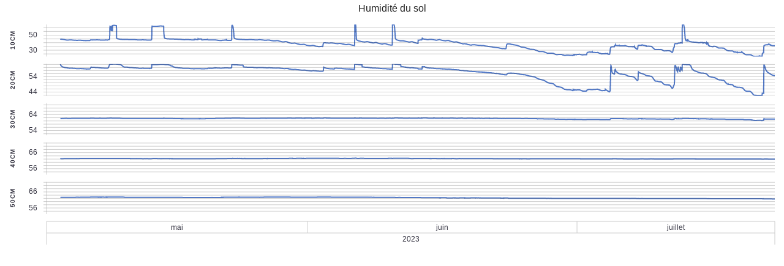

--- FILE ---
content_type: text/javascript
request_url: https://dashboard.addvantage-pro.com/build/api-graphs.f1b969d8.js
body_size: 200732
content:
(window.webpackJsonp=window.webpackJsonp||[]).push([["api-graphs"],{"+Ifj":function(t,e,n){"use strict";var r=this&&this.__extends||function(t,e){for(var n in e)e.hasOwnProperty(n)&&(t[n]=e[n]);function r(){this.constructor=t}t.prototype=null===e?Object.create(e):(r.prototype=e.prototype,new r)},i=n("bljh"),o=n("Q3sZ"),a=n("cQ5Y"),s=n("JszT"),u=n("ff9i"),l=n("5eD9"),c=n("JhSr"),h=n("t7SN"),f=function(t){function e(){var e=this;t.call(this),this._startAngle=0,this._endAngle=2*Math.PI,this._labelFormatter=u.identity(),this._labelsEnabled=!1,this.innerRadius(0),this.outerRadius((function(){var t=e._pieCenter();return Math.min(Math.max(e.width()-t.x,t.x),Math.max(e.height()-t.y,t.y))})),this.addClass("pie-plot"),this.attr("fill",(function(t,e){return String(e)}),new l.Color),this._strokeDrawers=new c.Map}return r(e,t),e.prototype._setup=function(){var e=this;t.prototype._setup.call(this),this._strokeDrawers.forEach((function(t){return t.renderArea(e._renderArea.append("g"))}))},e.prototype.computeLayout=function(e,n,r){t.prototype.computeLayout.call(this,e,n,r);var i=this._pieCenter();this._renderArea.attr("transform","translate("+i.x+","+i.y+")");var o=Math.min(Math.max(this.width()-i.x,i.x),Math.max(this.height()-i.y,i.y));return null!=this.innerRadius().scale&&this.innerRadius().scale.range([0,o]),null!=this.outerRadius().scale&&this.outerRadius().scale.range([0,o]),this},e.prototype.addDataset=function(e){return t.prototype.addDataset.call(this,e),this},e.prototype._addDataset=function(e){if(1===this.datasets().length)return c.Window.warn("Only one dataset is supported in Pie plots"),this;this._updatePieAngles();var n=new s.ArcOutline(e);return this._isSetup&&n.renderArea(this._renderArea.append("g")),this._strokeDrawers.set(e,n),t.prototype._addDataset.call(this,e),this},e.prototype.removeDataset=function(e){return t.prototype.removeDataset.call(this,e),this},e.prototype._removeDatasetNodes=function(e){t.prototype._removeDatasetNodes.call(this,e),this._strokeDrawers.get(e).remove()},e.prototype._removeDataset=function(e){return t.prototype._removeDataset.call(this,e),this._startAngles=[],this._endAngles=[],this},e.prototype.selections=function(e){var n=this;void 0===e&&(e=this.datasets());var r=t.prototype.selections.call(this,e)[0];return e.forEach((function(t){var e=n._strokeDrawers.get(t);null!=e&&e.renderArea().selectAll(e.selector()).each((function(){r.push(this)}))})),i.selectAll(r)},e.prototype._onDatasetUpdate=function(){t.prototype._onDatasetUpdate.call(this),this._updatePieAngles(),this.render()},e.prototype._createDrawer=function(t){return new s.Arc(t)},e.prototype.entities=function(e){var n=this;void 0===e&&(e=this.datasets());var r=t.prototype.entities.call(this,e);return r.forEach((function(t){t.position.x+=n.width()/2,t.position.y+=n.height()/2;var e=n._strokeDrawers.get(t.dataset).selectionForIndex(t.index);t.selection[0].push(e[0][0])})),r},e.prototype.sectorValue=function(t,n){return null==t?this._propertyBindings.get(e._SECTOR_VALUE_KEY):(this._bindProperty(e._SECTOR_VALUE_KEY,t,n),this._updatePieAngles(),this.render(),this)},e.prototype.innerRadius=function(t,n){return null==t?this._propertyBindings.get(e._INNER_RADIUS_KEY):(this._bindProperty(e._INNER_RADIUS_KEY,t,n),this.render(),this)},e.prototype.outerRadius=function(t,n){return null==t?this._propertyBindings.get(e._OUTER_RADIUS_KEY):(this._bindProperty(e._OUTER_RADIUS_KEY,t,n),this.render(),this)},e.prototype.startAngle=function(t){return null==t?this._startAngle:(this._startAngle=t,this._updatePieAngles(),this.render(),this)},e.prototype.endAngle=function(t){return null==t?this._endAngle:(this._endAngle=t,this._updatePieAngles(),this.render(),this)},e.prototype.labelsEnabled=function(t){return null==t?this._labelsEnabled:(this._labelsEnabled=t,this.render(),this)},e.prototype.labelFormatter=function(t){return null==t?this._labelFormatter:(this._labelFormatter=t,this.render(),this)},e.prototype.entitiesAt=function(t){var e=this.width()/2,n=this.height()/2,r={x:t.x-e,y:t.y-n},i=this._sliceIndexForPoint(r);return null==i?[]:[this.entities()[i]]},e.prototype._propertyProjectors=function(){var e=this,n=t.prototype._propertyProjectors.call(this),r=h.Plot._scaledAccessor(this.innerRadius()),o=h.Plot._scaledAccessor(this.outerRadius());return n.d=function(t,n,a){return i.svg.arc().innerRadius(r(t,n,a)).outerRadius(o(t,n,a)).startAngle(e._startAngles[n]).endAngle(e._endAngles[n])(t,n)},n},e.prototype._updatePieAngles=function(){if(null!=this.sectorValue()&&0!==this.datasets().length){var t=h.Plot._scaledAccessor(this.sectorValue()),e=this.datasets()[0],n=this._getDataToDraw().get(e),r=i.layout.pie().sort(null).startAngle(this._startAngle).endAngle(this._endAngle).value((function(n,r){return t(n,r,e)}))(n);this._startAngles=r.map((function(t){return t.startAngle})),this._endAngles=r.map((function(t){return t.endAngle}))}},e.prototype._pieCenter=function(){var t,e,n,r,i=this._startAngle<this._endAngle?this._startAngle:this._endAngle,o=this._startAngle<this._endAngle?this._endAngle:this._startAngle,a=Math.sin(i),s=Math.cos(i),u=Math.sin(o),l=Math.cos(o);return a>=0&&u>=0?s>=0&&l>=0?(t=s,e=0,r=0,n=u):s<0&&l<0?(t=0,e=-l,r=0,n=a):s>=0&&l<0?(t=s,e=-l,r=0,n=a):s<0&&l>=0&&(t=1,e=1,r=1,n=Math.max(a,u)):a>=0&&u<0?s>=0&&l>=0?(t=Math.max(s,l),e=1,r=1,n=1):s<0&&l<0?(t=0,e=1,r=-u,n=a):s>=0&&l<0?(t=s,e=1,r=-u,n=1):s<0&&l>=0&&(t=l,e=1,r=1,n=a):a<0&&u>=0?s>=0&&l>=0?(t=1,e=0,r=-a,n=u):s<0&&l<0?(t=1,e=Math.max(-s,-l),r=1,n=1):s>=0&&l<0?(t=1,e=-l,r=-a,n=1):s<0&&l>=0&&(t=1,e=-s,r=1,n=u):a<0&&u<0&&(s>=0&&l>=0?(t=l,e=0,r=-a,n=0):s<0&&l<0?(t=0,e=-s,r=-u,n=0):s>=0&&l<0?(t=1,e=1,r=Math.max(s,-l),n=1):s<0&&l>=0&&(t=l,e=-s,r=1,n=0)),{x:r+n==0?0:r/(r+n)*this.width(),y:t+e==0?0:t/(t+e)*this.height()}},e.prototype._getDataToDraw=function(){var n=t.prototype._getDataToDraw.call(this);if(0===this.datasets().length)return n;var r=h.Plot._scaledAccessor(this.sectorValue()),i=this.datasets()[0],o=n.get(i).filter((function(t,n){return e._isValidData(r(t,n,i))}));return n.set(i,o),n},e._isValidData=function(t){return c.Math.isValidNumber(t)&&t>=0},e.prototype._pixelPoint=function(t,n,r){var o=h.Plot._scaledAccessor(this.sectorValue());if(!e._isValidData(o(t,n,r)))return{x:NaN,y:NaN};var a=(h.Plot._scaledAccessor(this.innerRadius())(t,n,r)+h.Plot._scaledAccessor(this.outerRadius())(t,n,r))/2,s=i.layout.pie().sort(null).value((function(t,n){var i=o(t,n,r);return e._isValidData(i)?i:0})).startAngle(this._startAngle).endAngle(this._endAngle)(r.data()),u=(s[n].startAngle+s[n].endAngle)/2;return{x:a*Math.sin(u),y:-a*Math.cos(u)}},e.prototype._additionalPaint=function(t){var e=this;this._renderArea.select(".label-area").remove(),this._labelsEnabled&&c.Window.setTimeout((function(){return e._drawLabels()}),t);var n=this._generateStrokeDrawSteps(),r=this._getDataToDraw();this.datasets().forEach((function(t){return e._strokeDrawers.get(t).draw(r.get(t),n)}))},e.prototype._generateStrokeDrawSteps=function(){return[{attrToProjector:this._generateAttrToProjector(),animator:new a.Null}]},e.prototype._sliceIndexForPoint=function(t){var e,n=Math.sqrt(Math.pow(t.x,2)+Math.pow(t.y,2)),r=Math.acos(-t.y/n);t.x<0&&(r=2*Math.PI-r);for(var i=0;i<this._startAngles.length;i++)if(this._startAngles[i]<r&&this._endAngles[i]>r){e=i;break}if(void 0!==e){var o=this.datasets()[0],a=o.data()[e],s=this.innerRadius().accessor(a,e,o),u=this.outerRadius().accessor(a,e,o);if(n>s&&n<u)return e}return null},e.prototype._drawLabels=function(){var t=this,e=this._generateAttrToProjector(),n=this._renderArea.append("g").classed("label-area",!0),r=new o.CacheMeasurer(n),i=new o.Writer(r),a=this.datasets()[0];this._getDataToDraw().get(a).forEach((function(o,s){var u=t.sectorValue().accessor(o,s,a);if(c.Math.isValidNumber(u)){u=t._labelFormatter(u);var l=r.measure(u),h=(t._endAngles[s]+t._startAngles[s])/2,f=t.outerRadius().accessor(o,s,a);t.outerRadius().scale&&(f=t.outerRadius().scale.scale(f));var p=t.innerRadius().accessor(o,s,a);t.innerRadius().scale&&(p=t.innerRadius().scale.scale(p));var d=(f+p)/2,y=Math.sin(h)*d-l.width/2,m=-Math.cos(h)*d-l.height/2,g=[{x:y,y:m},{x:y,y:m+l.height},{x:y+l.width,y:m},{x:y+l.width,y:m+l.height}],_=g.every((function(e){return Math.abs(e.x)<=t.width()/2&&Math.abs(e.y)<=t.height()/2}));if(_)_=g.map((function(e){return t._sliceIndexForPoint(e)})).every((function(t){return t===s}));var v=e.fill(o,s,a),x=1.6*c.Color.contrast("white",v)<c.Color.contrast("black",v),b=n.append("g").attr("transform","translate("+y+","+m+")"),w=x?"dark-label":"light-label";b.classed(w,!0),b.style("visibility",_?"inherit":"hidden"),i.write(u,l.width,l.height,{selection:b,xAlign:"center",yAlign:"center",textRotation:0})}}))},e._INNER_RADIUS_KEY="inner-radius",e._OUTER_RADIUS_KEY="outer-radius",e._SECTOR_VALUE_KEY="sector-value",e}(h.Plot);e.Pie=f},"+JiL":function(t,e,n){"use strict";var r=this&&this.__extends||function(t,e){for(var n in e)e.hasOwnProperty(n)&&(t[n]=e[n]);function r(){this.constructor=t}t.prototype=null===e?Object.create(e):(r.prototype=e.prototype,new r)},i=n("cQ5Y"),o=n("SaxF"),a=n("JszT"),s=n("5eD9"),u=n("JhSr"),l=n("jrTX"),c=n("t7SN"),h=function(t){function e(){t.call(this),this.addClass("scatter-plot");var e=new i.Easing;e.startDelay(5),e.stepDuration(250),e.maxTotalDuration(c.Plot._ANIMATION_MAX_DURATION),this.animator(l.Animator.MAIN,e),this.attr("opacity",.6),this.attr("fill",(new s.Color).range()[0]),this.size(6);var n=o.circle();this.symbol((function(){return n}))}return r(e,t),e.prototype._buildLightweightPlotEntities=function(e){var n=this;return t.prototype._buildLightweightPlotEntities.call(this,e).map((function(t){var e=c.Plot._scaledAccessor(n.size())(t.datum,t.index,t.dataset);return t.diameter=n._invertedPixelSize({x:e,y:e}),t}))},e.prototype._createDrawer=function(t){return new a.Symbol(t)},e.prototype.size=function(t,n){return null==t?this._propertyBindings.get(e._SIZE_KEY):(this._bindProperty(e._SIZE_KEY,t,n),this.render(),this)},e.prototype.symbol=function(t){return null==t?this._propertyBindings.get(e._SYMBOL_KEY):(this._propertyBindings.set(e._SYMBOL_KEY,{accessor:t}),this.render(),this)},e.prototype._generateDrawSteps=function(){var t=[];if(this._animateOnNextRender()){var e=this._generateAttrToProjector(),n=c.Plot._scaledAccessor(this.symbol());e.d=function(t,e,r){return n(t,e,r)(0)},t.push({attrToProjector:e,animator:this._getAnimator(l.Animator.RESET)})}return t.push({attrToProjector:this._generateAttrToProjector(),animator:this._getAnimator(l.Animator.MAIN)}),t},e.prototype._entityVisibleOnPlot=function(t,e){var n={min:e.topLeft.x,max:e.bottomRight.x},r={min:e.topLeft.y,max:e.bottomRight.y},i={x:t.position.x-t.diameter.x,y:t.position.y-t.diameter.y,width:t.diameter.x,height:t.diameter.y};return u.DOM.intersectsBBox(n,r,i)},e.prototype._propertyProjectors=function(){var e=t.prototype._propertyProjectors.call(this),n=c.Plot._scaledAccessor(this.x()),r=c.Plot._scaledAccessor(this.y()),i=c.Plot._scaledAccessor(this.size());e.transform=function(t,e,i){return"translate("+n(t,e,i)+","+r(t,e,i)+")"};var o=c.Plot._scaledAccessor(this.symbol());return e.d=function(t,e,n){return o(t,e,n)(i(t,e,n))},e},e.prototype.entitiesIn=function(t,e){var n,r;if(null==e){var i=t;n={min:i.topLeft.x,max:i.bottomRight.x},r={min:i.topLeft.y,max:i.bottomRight.y}}else n=t,r=e;var o=c.Plot._scaledAccessor(this.x()),a=c.Plot._scaledAccessor(this.y());return this.entities().filter((function(t){var e=t.datum,i=t.index,s=t.dataset,u=o(e,i,s),l=a(e,i,s);return n.min<=u&&u<=n.max&&r.min<=l&&l<=r.max}))},e.prototype.entitiesAt=function(t){var e=c.Plot._scaledAccessor(this.x()),n=c.Plot._scaledAccessor(this.y()),r=c.Plot._scaledAccessor(this.size());return this.entities().filter((function(i){var o=i.datum,a=i.index,s=i.dataset,u=e(o,a,s),l=n(o,a,s),c=r(o,a,s);return u-c/2<=t.x&&t.x<=u+c/2&&l-c/2<=t.y&&t.y<=l+c/2}))},e.prototype._invertedPixelSize=function(t){var e=this._invertPixelPoint(this.origin()),n=this._invertPixelPoint({x:t.x,y:t.y});return{x:Math.abs(n.x-e.x),y:Math.abs(n.y-e.y)}},e._SIZE_KEY="size",e._SYMBOL_KEY="symbol",e}(n("TB/X").XYPlot);e.Scatter=h},"+biD":function(t,e,n){"use strict";function r(t){for(var n in t)e.hasOwnProperty(n)||(e[n]=t[n])}var i=n("cQ5Y");e.Animators=i;var o=n("/7cz");e.Axes=o;var a=n("6q8G");e.Components=a;var s=n("5eLp");e.Configs=s;var u=n("ff9i");e.Formatters=u;var l=n("Ri3X");e.RenderController=l;var c=n("guFO");e.RenderPolicies=c;var h=n("SaxF");e.SymbolFactories=h;var f=n("HYHp");e.Dispatchers=f;var p=n("JszT");e.Drawers=p;var d=n("4MPN");e.Interactions=d;var y=n("jrTX");e.Plots=y;var m=n("5eD9");e.Scales=m;var g=n("JhSr");e.Utils=g,r(n("01pc"));var _=n("Z9/U");e.TimeInterval=_.TimeInterval,r(n("fqYa")),r(n("s9/o")),r(n("G3tn"));var v=n("nGkU");e.version=v.version,r(n("Lhmc")),r(n("j2nE")),r(n("LN2z")),r(n("QZoh")),r(n("TB/X")),r(n("t7SN")),r(n("QRhI")),r(n("n1Xd"))},"+y+O":function(t,e,n){"use strict";var r=this&&this.__extends||function(t,e){for(var n in e)e.hasOwnProperty(n)&&(t[n]=e[n]);function r(){this.constructor=t}t.prototype=null===e?Object.create(e):(r.prototype=e.prototype,new r)},i=n("bljh"),o=n("7wPZ"),a=function(t){function e(e,n,r){void 0===n&&(n=null),void 0===r&&(r=!1);var i=t.call(this,e,n)||this;return i.useGuards=r,i}return r(e,t),e.prototype._addGuards=function(t){return o.AbstractMeasurer.HEIGHT_TEXT+t+o.AbstractMeasurer.HEIGHT_TEXT},e.prototype._measureLine=function(e,n){void 0===n&&(n=!1);var r=this.useGuards||n||/^[\t ]$/.test(e),i=r?this._addGuards(e):e,o=t.prototype.measure.call(this,i);return o.width-=r?2*this.getGuardWidth():0,o},e.prototype.measure=function(t){var e=this;if(void 0===t&&(t=o.AbstractMeasurer.HEIGHT_TEXT),""===t.trim())return{width:0,height:0};var n=t.trim().split("\n").map((function(t){return e._measureLine(t)}));return{height:i.sum(n,(function(t){return t.height})),width:i.max(n,(function(t){return t.width}))}},e.prototype.getGuardWidth=function(){return null==this.guardWidth&&(this.guardWidth=t.prototype.measure.call(this).width),this.guardWidth},e}(o.AbstractMeasurer);e.Measurer=a},"/7cz":function(t,e,n){"use strict";function r(t){for(var n in t)e.hasOwnProperty(n)||(e[n]=t[n])}r(n("8yyT")),r(n("bU8K")),r(n("Z9/U"))},"/9tQ":function(t,e,n){"use strict";n.r(e);var r=n("EVdn"),i=n.n(r),o=(n("LvDl"),n("+biD")),a=n("ExVU"),s=n("/Ya9"),u=n("7gW/"),l=n("Sqpg"),c=u.a.create("plot-tooltip");e.default=function(t,e,n){parseInt(i()(t).attr("data-bar-offset")||0),(new Date).getTimezoneOffset();var r=new o.Scales.Time,h=new o.Scales.Linear,f=new o.Axes.Time(r,"bottom").margin(0),p=["#5cac1a","#f6d200","#c90000"],d=a.DateTime.fromMillis(parseInt(n.start),{zone:n.timezone}),y=a.DateTime.fromMillis(parseInt(n.end),{zone:n.timezone});r.domain([new Date(d.year,d.month-1,d.day,d.hour,d.minute,d.second,d.millisecond),new Date(y.year,y.month-1,y.day,y.hour,y.minute,y.second,y.millisecond)]),n.hasOwnProperty("domain")&&n.domain.length&&h.domain(n.domain);var m=new s.a(h,"left",35),g=(new o.Plots.Bar).x((function(t){var e=a.DateTime.fromMillis(parseInt(t.date),{zone:n.timezone});return new Date(e.year,e.month-1,e.day,e.hour,e.minute,e.second,e.millisecond)}),r).y((function(t){return t.value}),h).addDataset(new o.Dataset(e)).attr("stroke",(function(t){return t.value>2?p[0]:t.value>1?p[1]:p[2]})).attr("fill",(function(t){return t.value>2?p[0]:t.value>1?p[1]:p[2]})),_=new o.Components.AxisLabel(l.a.trans("plot."+n.plotType+".yAxisLabel"),-90),v=new o.Components.Gridlines(null,h),x=l.a.trans("plot.spraywindow.poor"),b=l.a.trans("plot.spraywindow.average"),w=l.a.trans("plot.spraywindow.good"),E=(new o.Scales.Color).domain([w,b,x]).range(["#5cac1a","#f6d200","#c90000"]),A=[[null,null,new o.Components.Legend(E).maxEntriesPerRow(3)],[_,m,new o.Components.Group([g,v])],[null,null,f]],S=new o.Components.Table(A).rowPadding(12).renderTo(t),T=new o.Interactions.Pointer;T.onPointerMove((function(e){var r=g.entityNearest(e),i=g.originToSVG();r&&c.html(u.a.template(r.datum.date,r.datum.value,n.timezone)).place(t,i.x+r.position.x,i.y+r.position.y).show()})),T.onPointerExit((function(){c.hide()})),T.attachTo(g),window.addEventListener("resize",(function(){S.redraw()}))}},"/Ya9":function(t,e,n){"use strict";var r=n("LvDl"),i=n.n(r),o=n("+biD");function a(t,e,n){o.Axes.Numeric.call(this,t,e),this._fixedWidth=n}a.prototype=i.a.create(o.Axes.Numeric.prototype,{constructor:a,_computeWidth:function(){return this._fixedWidth}}),e.a=a},"/d7k":function(t,e,n){"use strict";var r=function(){function t(){this.WordDividerRegExp=new RegExp("\\W"),this.WhitespaceRegExp=new RegExp("\\s")}return t.prototype.tokenize=function(t){var e=this;return t.split("").reduce((function(t,n){return t.slice(0,-1).concat(e.shouldCreateNewToken(t[t.length-1],n))}),[""])},t.prototype.shouldCreateNewToken=function(t,e){if(!t)return[e];var n=t[t.length-1];return this.WhitespaceRegExp.test(n)&&this.WhitespaceRegExp.test(e)?[t+e]:this.WhitespaceRegExp.test(n)||this.WhitespaceRegExp.test(e)?[t,e]:this.WordDividerRegExp.test(n)||this.WordDividerRegExp.test(e)?n===e?[t+e]:[t,e]:[t+e]},t}();e.Tokenizer=r},"01pc":function(t,e,n){"use strict";var r=this&&this.__extends||function(t,e){for(var n in e)e.hasOwnProperty(n)&&(t[n]=e[n]);function r(){this.constructor=t}t.prototype=null===e?Object.create(e):(r.prototype=e.prototype,new r)},i=n("bljh"),o=n("Q3sZ"),a=n("fqYa"),s=n("ff9i"),u=n("JhSr"),l=function(t){function e(e,n){var r=this;if(t.call(this),this._endTickLength=5,this._innerTickLength=5,this._tickLabelPadding=10,this._margin=15,this._showEndTickLabels=!1,this._annotationsEnabled=!1,this._annotationTierCount=1,null==e||null==n)throw new Error("Axis requires a scale and orientation");this._scale=e,this.orientation(n),this._setDefaultAlignment(),this.addClass("axis"),this.isHorizontal()?this.addClass("x-axis"):this.addClass("y-axis"),this.formatter(s.identity()),this._rescaleCallback=function(t){return r._rescale()},this._scale.onUpdate(this._rescaleCallback),this._annotatedTicks=[],this._annotationFormatter=s.identity()}return r(e,t),e.prototype.destroy=function(){t.prototype.destroy.call(this),this._scale.offUpdate(this._rescaleCallback)},e.prototype._computeWidth=function(){return this._maxLabelTickLength()},e.prototype._computeHeight=function(){return this._maxLabelTickLength()},e.prototype.requestedSpace=function(t,n){var r=0,i=0;this.isHorizontal()?(i=this._computeHeight()+this._margin,this.annotationsEnabled()&&(i+=(this._annotationMeasurer.measure().height+2*e._ANNOTATION_LABEL_PADDING)*this.annotationTierCount())):(r=this._computeWidth()+this._margin,this.annotationsEnabled()&&(r+=(this._annotationMeasurer.measure().height+2*e._ANNOTATION_LABEL_PADDING)*this.annotationTierCount()));return{minWidth:r,minHeight:i}},e.prototype.fixedHeight=function(){return this.isHorizontal()},e.prototype.fixedWidth=function(){return!this.isHorizontal()},e.prototype._rescale=function(){this.render()},e.prototype.computeLayout=function(e,n,r){return t.prototype.computeLayout.call(this,e,n,r),this.isHorizontal()?this._scale.range([0,this.width()]):this._scale.range([this.height(),0]),this},e.prototype._setup=function(){t.prototype._setup.call(this),this._tickMarkContainer=this.content().append("g").classed(e.TICK_MARK_CLASS+"-container",!0),this._tickLabelContainer=this.content().append("g").classed(e.TICK_LABEL_CLASS+"-container",!0),this._baseline=this.content().append("line").classed("baseline",!0),this._annotationContainer=this.content().append("g").classed("annotation-container",!0),this._annotationContainer.append("g").classed("annotation-line-container",!0),this._annotationContainer.append("g").classed("annotation-circle-container",!0),this._annotationContainer.append("g").classed("annotation-rect-container",!0);var n=this._annotationContainer.append("g").classed("annotation-label-container",!0);this._annotationMeasurer=new o.CacheMeasurer(n),this._annotationWriter=new o.Writer(this._annotationMeasurer)},e.prototype._getTickValues=function(){return[]},e.prototype.renderImmediately=function(){var t=this._getTickValues(),n=this._tickMarkContainer.selectAll("."+e.TICK_MARK_CLASS).data(t);return n.enter().append("line").classed(e.TICK_MARK_CLASS,!0),n.attr(this._generateTickMarkAttrHash()),i.select(n[0][0]).classed(e.END_TICK_MARK_CLASS,!0).attr(this._generateTickMarkAttrHash(!0)),i.select(n[0][t.length-1]).classed(e.END_TICK_MARK_CLASS,!0).attr(this._generateTickMarkAttrHash(!0)),n.exit().remove(),this._baseline.attr(this._generateBaselineAttrHash()),this.annotationsEnabled()?this._drawAnnotations():this._removeAnnotations(),this},e.prototype.annotatedTicks=function(t){return null==t?this._annotatedTicks:(this._annotatedTicks=t,this.render(),this)},e.prototype.annotationFormatter=function(t){return null==t?this._annotationFormatter:(this._annotationFormatter=t,this.render(),this)},e.prototype.annotationsEnabled=function(t){return null==t?this._annotationsEnabled:(this._annotationsEnabled=t,this.redraw(),this)},e.prototype.annotationTierCount=function(t){if(null==t)return this._annotationTierCount;if(t<0)throw new Error("annotationTierCount cannot be negative");return this._annotationTierCount=t,this.redraw(),this},e.prototype._drawAnnotations=function(){var t=this,n=e._ANNOTATION_LABEL_PADDING,r=new u.Map,o=this._annotatedTicksToRender();o.forEach((function(e){var i=t._annotationMeasurer.measure(t.annotationFormatter()(e)),o={width:i.width+2*n,height:i.height+2*n};r.set(e,o)}));var a=this._annotationMeasurer.measure().height+2*n,s=this._annotationToTier(r),l=new u.Set,c=this.isHorizontal()?this.height():this.width(),h=this._coreSize(),f=Math.min(this.annotationTierCount(),Math.floor((c-h)/a));s.forEach((function(t,e){(-1===t||t>=f)&&l.add(e)}));var p,d=function(t,e,n){var r=t.selectAll("."+n).data(o);return r.enter().append(e).classed(n,!0),r.exit().remove(),r},y=function(e){switch(t.orientation()){case"bottom":case"right":return s.get(e)*a+h;case"top":case"left":return c-h-s.get(e)*a}},m=function(e){return t._scale.scale(e)},g=function(t){return l.has(t)?"hidden":"visible"};switch(this.orientation()){case"bottom":case"right":p=0;break;case"top":p=this.height();break;case"left":p=this.width()}var _=this.isHorizontal();d(this._annotationContainer.select(".annotation-line-container"),"line",e.ANNOTATION_LINE_CLASS).attr({x1:_?m:p,x2:_?m:y,y1:_?p:m,y2:_?y:m,visibility:g}),d(this._annotationContainer.select(".annotation-circle-container"),"circle",e.ANNOTATION_CIRCLE_CLASS).attr({cx:_?m:p,cy:_?p:m,r:3});var v=function(e){switch(t.orientation()){case"bottom":case"right":return y(e);case"top":case"left":return y(e)-r.get(e).height}};d(this._annotationContainer.select(".annotation-rect-container"),"rect",e.ANNOTATION_RECT_CLASS).attr({x:_?m:v,y:_?v:m,width:_?function(t){return r.get(t).width}:function(t){return r.get(t).height},height:_?function(t){return r.get(t).height}:function(t){return r.get(t).width},visibility:g});var x=this._annotationWriter,b=this.annotationFormatter(),w=d(this._annotationContainer.select(".annotation-label-container"),"g",e.ANNOTATION_LABEL_CLASS);w.selectAll(".text-container").remove(),w.attr({transform:function(t){return"translate("+(_?m(t):v(t))+","+(_?v(t):m(t))+")"},visibility:g}).each((function(t){var e={selection:i.select(this),xAlign:"center",yAlign:"center",textRotation:_?0:90};x.write(b(t),_?r.get(t).width:r.get(t).height,_?r.get(t).height:r.get(t).width,e)}))},e.prototype._annotatedTicksToRender=function(){var t=this,e=this._scale.range();return u.Array.uniq(this.annotatedTicks().filter((function(n){return null!=n&&u.Math.inRange(t._scale.scale(n),e[0],e[1])})))},e.prototype._coreSize=function(){var t=this.isHorizontal()?this.height():this.width(),e=this.isHorizontal()?this._computeHeight():this._computeWidth();return Math.min(e,t)},e.prototype._annotationTierHeight=function(){return this._annotationMeasurer.measure().height+2*e._ANNOTATION_LABEL_PADDING},e.prototype._annotationToTier=function(t){var e=this,n=[[]],r=new u.Map,i=this.isHorizontal()?this.width():this.height();return this._annotatedTicksToRender().forEach((function(o){var a=e._scale.scale(o),s=t.get(o).width;if(a<0||a+s>i)r.set(o,-1);else{for(var u=0;n[u].some((function(n){var r=e._scale.scale(n),i=t.get(n).width;return a+s>=r&&a<=r+i}));)u++,n.length===u&&n.push([]);n[u].push(o),r.set(o,u)}})),r},e.prototype._removeAnnotations=function(){this._annotationContainer.selectAll(".annotation-line").remove(),this._annotationContainer.selectAll(".annotation-circle").remove(),this._annotationContainer.selectAll(".annotation-rect").remove(),this._annotationContainer.selectAll(".annotation-label").remove()},e.prototype._generateBaselineAttrHash=function(){var t={x1:0,y1:0,x2:0,y2:0};switch(this._orientation){case"bottom":t.x2=this.width();break;case"top":t.x2=this.width(),t.y1=this.height(),t.y2=this.height();break;case"left":t.x1=this.width(),t.x2=this.width(),t.y2=this.height();break;case"right":t.y2=this.height()}return t},e.prototype._generateTickMarkAttrHash=function(t){var e=this;void 0===t&&(t=!1);var n={x1:0,y1:0,x2:0,y2:0},r=function(t){return e._scale.scale(t)};this.isHorizontal()?(n.x1=r,n.x2=r):(n.y1=r,n.y2=r);var i=t?this._endTickLength:this._innerTickLength;switch(this._orientation){case"bottom":n.y2=i;break;case"top":n.y1=this.height(),n.y2=this.height()-i;break;case"left":n.x1=this.width(),n.x2=this.width()-i;break;case"right":n.x2=i}return n},e.prototype._setDefaultAlignment=function(){switch(this._orientation){case"bottom":this.yAlignment("top");break;case"top":this.yAlignment("bottom");break;case"left":this.xAlignment("right");break;case"right":this.xAlignment("left")}},e.prototype.isHorizontal=function(){return"top"===this._orientation||"bottom"===this._orientation},e.prototype.getScale=function(){return this._scale},e.prototype.formatter=function(t){return null==t?this._formatter:(this._formatter=t,this.redraw(),this)},e.prototype.innerTickLength=function(t){if(null==t)return this._innerTickLength;if(t<0)throw new Error("inner tick length must be positive");return this._innerTickLength=t,this.redraw(),this},e.prototype.endTickLength=function(t){if(null==t)return this._endTickLength;if(t<0)throw new Error("end tick length must be positive");return this._endTickLength=t,this.redraw(),this},e.prototype._maxLabelTickLength=function(){return this.showEndTickLabels()?Math.max(this.innerTickLength(),this.endTickLength()):this.innerTickLength()},e.prototype.tickLabelPadding=function(t){if(null==t)return this._tickLabelPadding;if(t<0)throw new Error("tick label padding must be positive");return this._tickLabelPadding=t,this.redraw(),this},e.prototype.margin=function(t){if(null==t)return this._margin;if(t<0)throw new Error("margin size must be positive");return this._margin=t,this.redraw(),this},e.prototype.orientation=function(t){if(null==t)return this._orientation;var e=t.toLowerCase();if("top"!==e&&"bottom"!==e&&"left"!==e&&"right"!==e)throw new Error("unsupported orientation");return this._orientation=e,this.redraw(),this},e.prototype.showEndTickLabels=function(t){return null==t?this._showEndTickLabels:(this._showEndTickLabels=t,this.render(),this)},e.prototype._showAllTickMarks=function(){this._tickMarkContainer.selectAll("."+e.TICK_MARK_CLASS).each((function(){i.select(this).style("visibility","inherit")}))},e.prototype._showAllTickLabels=function(){this._tickLabelContainer.selectAll("."+e.TICK_LABEL_CLASS).each((function(){i.select(this).style("visibility","inherit")}))},e.prototype._hideOverflowingTickLabels=function(){var t=this._boundingBox.node().getBoundingClientRect(),n=this._tickLabelContainer.selectAll("."+e.TICK_LABEL_CLASS);n.empty()||n.each((function(e,n){u.DOM.clientRectInside(this.getBoundingClientRect(),t)||i.select(this).style("visibility","hidden")}))},e.prototype._hideTickMarksWithoutLabel=function(){var t=this._tickMarkContainer.selectAll("."+e.TICK_MARK_CLASS),n=this._tickLabelContainer.selectAll("."+e.TICK_LABEL_CLASS).filter((function(t,e){var n=i.select(this).style("visibility");return"inherit"===n||"visible"===n})),r=[];n.each((function(t){return r.push(t)})),t.each((function(t,e){-1===r.indexOf(t)&&i.select(this).style("visibility","hidden")}))},e.END_TICK_MARK_CLASS="end-tick-mark",e.TICK_MARK_CLASS="tick-mark",e.TICK_LABEL_CLASS="tick-label",e.ANNOTATION_LINE_CLASS="annotation-line",e.ANNOTATION_RECT_CLASS="annotation-rect",e.ANNOTATION_CIRCLE_CLASS="annotation-circle",e.ANNOTATION_LABEL_CLASS="annotation-label",e._ANNOTATION_LABEL_PADDING=4,e}(a.Component);e.Axis=l},"0cuR":function(t,e,n){"use strict";var r=this&&this.__extends||function(t,e){for(var n in e)e.hasOwnProperty(n)&&(t[n]=e[n]);function r(){this.constructor=t}t.prototype=null===e?Object.create(e):(r.prototype=e.prototype,new r)},i=n("txga"),o=function(t){function e(){var e=t.call(this)||this;return e.direction("bottom"),e}return r(e,t),e.prototype.direction=function(t){if(null==t)return this._direction;if(-1===e.SupportedDirections.indexOf(t))throw new Error("unsupported direction - "+t);return this._direction=t,this},e.prototype.animate=function(e){var n=i.DOM.getBBox(e),r=e.select(".clip-rect");switch(r.attr("width",0),r.attr("height",0),this._direction){case"top":r.attr("y",n.y+n.height),r.attr("x",n.x),r.attr("width",n.width);break;case"bottom":r.attr("y",n.y),r.attr("x",n.x),r.attr("width",n.width);break;case"left":r.attr("y",n.y),r.attr("x",n.x),r.attr("height",n.height);break;case"right":r.attr("y",n.y),r.attr("x",n.x+n.width),r.attr("height",n.height)}return this._animate(r,n),t.prototype.animate.call(this,e)},e}(n("uPuk").BaseAnimator);o.SupportedDirections=["top","bottom","left","right"],e.UnveilAnimator=o},"1KhW":function(t,e,n){"use strict";n.r(e);var r=n("EVdn"),i=n.n(r),o=n("YWPN");i()(".plot").each((function(t,e){var n=i()(e).attr("data-plot-type");data.config.plotType=n,data.data[n]&&o.a[n](e,data.data[n],data.config)}))},"1ifL":function(t,e,n){"use strict";var r=this&&this.__extends||function(t,e){for(var n in e)e.hasOwnProperty(n)&&(t[n]=e[n]);function r(){this.constructor=t}t.prototype=null===e?Object.create(e):(r.prototype=e.prototype,new r)},i=n("HYHp"),o=n("JhSr"),a=function(t){function e(){var e=this;t.apply(this,arguments),this._overComponent=!1,this._pointerEnterCallbacks=new o.CallbackSet,this._pointerMoveCallbacks=new o.CallbackSet,this._pointerExitCallbacks=new o.CallbackSet,this._mouseMoveCallback=function(t,n){return e._handleMouseEvent(t,n)},this._touchStartCallback=function(t,n,r){return e._handleTouchEvent(n[t[0]],r)}}return r(e,t),e.prototype._anchor=function(e){t.prototype._anchor.call(this,e),this._mouseDispatcher=i.Mouse.getDispatcher(this._componentAttachedTo.content().node()),this._mouseDispatcher.onMouseMove(this._mouseMoveCallback),this._touchDispatcher=i.Touch.getDispatcher(this._componentAttachedTo.content().node()),this._touchDispatcher.onTouchStart(this._touchStartCallback)},e.prototype._unanchor=function(){t.prototype._unanchor.call(this),this._mouseDispatcher.offMouseMove(this._mouseMoveCallback),this._mouseDispatcher=null,this._touchDispatcher.offTouchStart(this._touchStartCallback),this._touchDispatcher=null},e.prototype._handleMouseEvent=function(t,e){var n=this._mouseDispatcher.eventInsideSVG(e);this._handlePointerEvent(t,n)},e.prototype._handleTouchEvent=function(t,e){var n=this._touchDispatcher.eventInsideSVG(e);this._handlePointerEvent(t,n)},e.prototype._handlePointerEvent=function(t,e){var n=this._translateToComponentSpace(t),r=this._isInsideComponent(n);r&&e?(this._overComponent||this._pointerEnterCallbacks.callCallbacks(n),this._pointerMoveCallbacks.callCallbacks(n)):this._overComponent&&this._pointerExitCallbacks.callCallbacks(n),this._overComponent=r&&e},e.prototype.onPointerEnter=function(t){return this._pointerEnterCallbacks.add(t),this},e.prototype.offPointerEnter=function(t){return this._pointerEnterCallbacks.delete(t),this},e.prototype.onPointerMove=function(t){return this._pointerMoveCallbacks.add(t),this},e.prototype.offPointerMove=function(t){return this._pointerMoveCallbacks.delete(t),this},e.prototype.onPointerExit=function(t){return this._pointerExitCallbacks.add(t),this},e.prototype.offPointerExit=function(t){return this._pointerExitCallbacks.delete(t),this},e}(n("LN2z").Interaction);e.Pointer=a},"2h2Y":function(t,e,n){"use strict";var r=this&&this.__extends||function(t,e){for(var n in e)e.hasOwnProperty(n)&&(t[n]=e[n]);function r(){this.constructor=t}t.prototype=null===e?Object.create(e):(r.prototype=e.prototype,new r)},i=function(t){function e(){t.call(this),this.addClass("y-drag-box-layer"),this._hasCorners=!1}return r(e,t),e.prototype.computeLayout=function(e,n,r){return t.prototype.computeLayout.call(this,e,n,r),this._setBounds(this.bounds()),this},e.prototype._setBounds=function(e){t.prototype._setBounds.call(this,{topLeft:{x:0,y:e.topLeft.y},bottomRight:{x:this.width(),y:e.bottomRight.y}})},e.prototype._setResizableClasses=function(t){t&&this.enabled()?this.addClass("y-resizable"):this.removeClass("y-resizable")},e.prototype.xScale=function(e){if(null==e)return t.prototype.xScale.call(this);throw new Error("xScales cannot be set on an YDragBoxLayer")},e.prototype.xExtent=function(e){if(null==e)return t.prototype.xExtent.call(this);throw new Error("YDragBoxLayer has no xExtent")},e}(n("fAT/").DragBoxLayer);e.YDragBoxLayer=i},"3Dsf":function(t,e,n){"use strict";var r=this&&this.__extends||function(t,e){for(var n in e)e.hasOwnProperty(n)&&(t[n]=e[n]);function r(){this.constructor=t}t.prototype=null===e?Object.create(e):(r.prototype=e.prototype,new r)},i=n("JhSr"),o=function(t){function e(n){var r=this;t.call(this),this._translator=i.ClientToSVGTranslator.getTranslator(n),this._eventToProcessingFunction[e._TOUCHSTART_EVENT_NAME]=function(t){return r._measureAndDispatch(t,e._TOUCHSTART_EVENT_NAME,"page")},this._eventToProcessingFunction[e._TOUCHMOVE_EVENT_NAME]=function(t){return r._measureAndDispatch(t,e._TOUCHMOVE_EVENT_NAME,"page")},this._eventToProcessingFunction[e._TOUCHEND_EVENT_NAME]=function(t){return r._measureAndDispatch(t,e._TOUCHEND_EVENT_NAME,"page")},this._eventToProcessingFunction[e._TOUCHCANCEL_EVENT_NAME]=function(t){return r._measureAndDispatch(t,e._TOUCHCANCEL_EVENT_NAME,"page")}}return r(e,t),e.getDispatcher=function(t){var n=i.DOM.boundingSVG(t),r=n[e._DISPATCHER_KEY];return null==r&&(r=new e(n),n[e._DISPATCHER_KEY]=r),r},e.prototype.onTouchStart=function(t){return this._addCallbackForEvent(e._TOUCHSTART_EVENT_NAME,t),this},e.prototype.offTouchStart=function(t){return this._removeCallbackForEvent(e._TOUCHSTART_EVENT_NAME,t),this},e.prototype.onTouchMove=function(t){return this._addCallbackForEvent(e._TOUCHMOVE_EVENT_NAME,t),this},e.prototype.offTouchMove=function(t){return this._removeCallbackForEvent(e._TOUCHMOVE_EVENT_NAME,t),this},e.prototype.onTouchEnd=function(t){return this._addCallbackForEvent(e._TOUCHEND_EVENT_NAME,t),this},e.prototype.offTouchEnd=function(t){return this._removeCallbackForEvent(e._TOUCHEND_EVENT_NAME,t),this},e.prototype.onTouchCancel=function(t){return this._addCallbackForEvent(e._TOUCHCANCEL_EVENT_NAME,t),this},e.prototype.offTouchCancel=function(t){return this._removeCallbackForEvent(e._TOUCHCANCEL_EVENT_NAME,t),this},e.prototype._measureAndDispatch=function(t,e,n){if(void 0===n&&(n="element"),"page"!==n&&"element"!==n)throw new Error("Invalid scope '"+n+"', must be 'element' or 'page'");if("element"!==n||this.eventInsideSVG(t)){for(var r=t.changedTouches,i={},o=[],a=0;a<r.length;a++){var s=r[a],u=s.identifier,l=this._translator.computePosition(s.clientX,s.clientY);null!=l&&(i[u]=l,o.push(u))}o.length>0&&this._callCallbacksForEvent(e,o,i,t)}},e.prototype.eventInsideSVG=function(t){return this._translator.insideSVG(t)},e._DISPATCHER_KEY="__Plottable_Dispatcher_Touch",e._TOUCHSTART_EVENT_NAME="touchstart",e._TOUCHMOVE_EVENT_NAME="touchmove",e._TOUCHEND_EVENT_NAME="touchend",e._TOUCHCANCEL_EVENT_NAME="touchcancel",e}(n("Lhmc").Dispatcher);e.Touch=o},"3QRH":function(t,e,n){"use strict";var r=function(){function t(){this._startDelay=t._DEFAULT_START_DELAY_MILLISECONDS,this._stepDuration=t._DEFAULT_STEP_DURATION_MILLISECONDS,this._stepDelay=t._DEFAULT_ITERATIVE_DELAY_MILLISECONDS,this._maxTotalDuration=t._DEFAULT_MAX_TOTAL_DURATION_MILLISECONDS,this._easingMode=t._DEFAULT_EASING_MODE}return t.prototype.totalTime=function(t){var e=this._getAdjustedIterativeDelay(t);return this.startDelay()+e*Math.max(t-1,0)+this.stepDuration()},t.prototype.animate=function(t,e){var n=this,r=t[0].length,i=this._getAdjustedIterativeDelay(r);return t.transition().ease(this.easingMode()).duration(this.stepDuration()).delay((function(t,e){return n.startDelay()+i*e})).attr(e)},t.prototype.startDelay=function(t){return null==t?this._startDelay:(this._startDelay=t,this)},t.prototype.stepDuration=function(t){return null==t?Math.min(this._stepDuration,this._maxTotalDuration):(this._stepDuration=t,this)},t.prototype.stepDelay=function(t){return null==t?this._stepDelay:(this._stepDelay=t,this)},t.prototype.maxTotalDuration=function(t){return null==t?this._maxTotalDuration:(this._maxTotalDuration=t,this)},t.prototype.easingMode=function(t){return null==t?this._easingMode:(this._easingMode=t,this)},t.prototype._getAdjustedIterativeDelay=function(t){var e=this.maxTotalDuration()-this.stepDuration(),n=(e=Math.max(e,0))/Math.max(t-1,1);return Math.min(this.stepDelay(),n)},t._DEFAULT_START_DELAY_MILLISECONDS=0,t._DEFAULT_STEP_DURATION_MILLISECONDS=300,t._DEFAULT_ITERATIVE_DELAY_MILLISECONDS=15,t._DEFAULT_MAX_TOTAL_DURATION_MILLISECONDS=1/0,t._DEFAULT_EASING_MODE="exp-out",t}();e.Easing=r},"3hbH":function(t,e,n){"use strict";var r=this&&this.__extends||function(t,e){for(var n in e)e.hasOwnProperty(n)&&(t[n]=e[n]);function r(){this.constructor=t}t.prototype=null===e?Object.create(e):(r.prototype=e.prototype,new r)},i=n("bljh"),o=n("JhSr"),a=function(t){function e(n){var r;switch(t.call(this),n){case null:case void 0:null==e._plottableColorCache&&(e._plottableColorCache=e._getPlottableColors()),r=i.scale.ordinal().range(e._plottableColorCache);break;case"Category10":case"category10":case"10":r=i.scale.category10();break;case"Category20":case"category20":case"20":r=i.scale.category20();break;case"Category20b":case"category20b":case"20b":r=i.scale.category20b();break;case"Category20c":case"category20c":case"20c":r=i.scale.category20c();break;default:throw new Error("Unsupported ColorScale type")}this._d3Scale=r}return r(e,t),e.prototype.extentOfValues=function(t){return o.Array.uniq(t)},e.prototype._getExtent=function(){return o.Array.uniq(this._getAllIncludedValues())},e.invalidateColorCache=function(){e._plottableColorCache=null},e._getPlottableColors=function(){for(var t=[],e=i.select("body").append("plottable-color-tester"),n=o.Color.colorTest(e,""),r=0,a=o.Color.colorTest(e,"plottable-colors-0");null!=a&&r<this._MAXIMUM_COLORS_FROM_CSS&&(a!==n||a!==t[t.length-1]);)t.push(a),r++,a=o.Color.colorTest(e,"plottable-colors-"+r);return e.remove(),t},e.prototype.scale=function(t){var n=this._d3Scale(t),r=this.domain().indexOf(t),i=Math.floor(r/this.range().length),a=Math.log(i*e._LOOP_LIGHTEN_FACTOR+1);return o.Color.lightenColor(n,a)},e.prototype._getDomain=function(){return this._backingScaleDomain()},e.prototype._backingScaleDomain=function(t){return null==t?this._d3Scale.domain():(this._d3Scale.domain(t),this)},e.prototype._getRange=function(){return this._d3Scale.range()},e.prototype._setRange=function(t){this._d3Scale.range(t)},e._LOOP_LIGHTEN_FACTOR=1.6,e._MAXIMUM_COLORS_FROM_CSS=256,e}(n("n1Xd").Scale);e.Color=a},"4MPN":function(t,e,n){"use strict";function r(t){for(var n in t)e.hasOwnProperty(n)||(e[n]=t[n])}r(n("S9G4")),r(n("tVaq")),r(n("QVvO")),r(n("QZoh")),r(n("fFWG")),r(n("1ifL"))},"4UT8":function(t,e,n){"use strict";var r=this&&this.__extends||function(t,e){for(var n in e)e.hasOwnProperty(n)&&(t[n]=e[n]);function r(){this.constructor=t}t.prototype=null===e?Object.create(e):(r.prototype=e.prototype,new r)},i=function(t){function e(){t.apply(this,arguments)}return r(e,t),e.prototype.callCallbacks=function(){for(var t=this,e=[],n=0;n<arguments.length;n++)e[n-0]=arguments[n];return this.forEach((function(n){n.apply(t,e)})),this},e}(n("QGAp").Set);e.CallbackSet=i},5693:function(t){t.exports=JSON.parse('{"translations":{"nl":{"javascripts":{"history.empty":"Geen andere installaties","map.viewStatus":"Bekijk status","plot.battery.yAxisLabel":"Volt","plot.datadelay.yAxisLabel":"Sec","plot.deficit.yAxisLabel":"MM","plot.evaporation.yAxisLabel":"MM","plot.generalusagestats.yAxisLabel":"Aanroepen","plot.gropointmoisture.yAxisLabel":"%","plot.gropointtemperature.yAxisLabel":"°C","plot.groundwaterlevel.yAxisLabel":"cm","plot.gsmsignal.yAxisLabel":"Sterkte","plot.humidity.yAxisLabel":"Vocht","plot.inttemperature.yAxisLabel":"°C","plot.leafwetness.yAxisLabel":"Vocht.","plot.moisturesum.field_capacity":"Veldcapaciteit","plot.moisturesum.irrigation_trigger":"Irrigatie trigger","plot.moisturesum.yAxisLabel":"Som","plot.precipitation.yAxisLabel":"MM","plot.precipitationday.yAxisLabel":"MM","plot.precipitationprobability.yAxisLabel":"P (%)","plot.pressure.yAxisLabel":"mbar","plot.radiation.yAxisLabel":"Straling","plot.rfin.yAxisLabel":"Sterkte","plot.rfout.yAxisLabel":"Sterkte","plot.solarcell.yAxisLabel":"Aan/Uit","plot.spraywindow-systemic.yAxisLabel":"Score","plot.spraywindow.average":"Matig","plot.spraywindow.good":"Goed","plot.spraywindow.poor":"Slecht","plot.spraywindow.yAxisLabel":"Score","plot.temperature.yAxisLabel":"Temp","plot.tooltip.date":"Datum","plot.tooltip.value":"Waarde","plot.usagestats.yAxisLabel":"Aanroepen","plot.waterlevel.yAxisLabel":"cm","plot.winddir.yAxisLabel":"Richting","plot.windspeed.yAxisLabel":"km/h","station.placeholder":"Selecteer station indien van toepassing"}}}}')},"5eD9":function(t,e,n){"use strict";function r(t){for(var n in t)e.hasOwnProperty(n)||(e[n]=t[n])}var i=n("puaE");e.TickGenerators=i,r(n("yV0e")),r(n("3hbH")),r(n("vQgy")),r(n("QJTZ")),r(n("Z2/v")),r(n("ui8J"));var o=n("yV0e"),a=n("QRhI");e.isTransformable=function(t){return t instanceof a.QuantitativeScale||t instanceof o.Category}},"5eLp":function(t,e,n){"use strict";e.SHOW_WARNINGS=!0,e.ADD_TITLE_ELEMENTS=!0},"6UGF":function(t,e,n){"use strict";var r=n("bljh"),i=function(){function t(t){this.cache=r.map(),this.compute=t}return t.prototype.get=function(t){return this.cache.has(t)||this.cache.set(t,this.compute(t)),this.cache.get(t)},t.prototype.clear=function(){return this.cache=r.map(),this},t}();e.Cache=i},"6fg7":function(t,e,n){"use strict";var r=n("bljh"),i=window.Math;function o(t){return t!=t}e.inRange=function(t,e,n){return i.min(e,n)<=t&&t<=i.max(e,n)},e.clamp=function(t,e,n){return i.min(i.max(e,t),n)},e.max=function(t,e,n){var i="function"==typeof e?e:null,o=null==i?e:n,a=null==i?r.max(t):r.max(t,i);return void 0!==a?a:o},e.min=function(t,e,n){var i="function"==typeof e?e:null,o=null==i?e:n,a=null==i?r.min(t):r.min(t,i);return void 0!==a?a:o},e.isNaN=o,e.isValidNumber=function(t){return"number"==typeof t&&!o(t)&&isFinite(t)},e.range=function(t,e,n){if(void 0===n&&(n=1),0===n)throw new Error("step cannot be 0");for(var r=i.max(i.ceil((e-t)/n),0),o=[],a=0;a<r;++a)o[a]=t+n*a;return o},e.distanceSquared=function(t,e){return i.pow(e.y-t.y,2)+i.pow(e.x-t.x,2)},e.degreesToRadians=function(t){return t/360*i.PI*2},e.within=function(t,e){return e.topLeft.x<=t.x&&e.bottomRight.x>=t.x&&e.topLeft.y<=t.y&&e.bottomRight.y>=t.y}},"6lLJ":function(t,e,n){"use strict";var r=this&&this.__extends||function(t,e){for(var n in e)e.hasOwnProperty(n)&&(t[n]=e[n]);function r(){this.constructor=t}t.prototype=null===e?Object.create(e):(r.prototype=e.prototype,new r)},i=function(t){function e(e){t.call(this,e),this._svgElementName="path",this._className="symbol"}return r(e,t),e}(n("j2nE").Drawer);e.Symbol=i},"6q8G":function(t,e,n){"use strict";function r(t){for(var n in t)e.hasOwnProperty(n)||(e[n]=t[n])}r(n("fAT/")),r(n("HQPx")),r(n("O0m/")),r(n("BVYo")),r(n("qGEQ")),r(n("y8mf")),r(n("poxJ")),r(n("HZWE")),r(n("PJJS")),r(n("phOV")),r(n("TKBx")),r(n("wGSH")),r(n("2h2Y"));var i=function(){function t(){}return t.TOP="top",t.BOTTOM="bottom",t.LEFT="left",t.RIGHT="right",t.CENTER="center",t}();e.Alignment=i},"7gW/":function(t,e,n){"use strict";var r=n("EVdn"),i=n.n(r),o=n("LvDl"),a=n.n(o),s=n("+biD"),u=n("ExVU"),l=n("Sqpg");var c=a.a.template("<table><tr><th>"+l.a.trans("plot.tooltip.date")+"</th><td><%= date %></tr><tr><th>"+l.a.trans("plot.tooltip.value")+"</th><td><%= value %></tr></table>"),h=a.a.template("<table><tr><th>"+l.a.trans("plot.tooltip.date")+"</th><td><%= date %></tr><tr><th>"+l.a.trans("plot.tooltip.value")+"</th><td><%= value %></tr><th>Calculation</th><td><%= calculation %></tr></table>"),f=s.Formatters.time("%Y-%m-%d %H:%M");e.a={create:function(t){var e=i()("<span />").attr("class",t||"tooltip").css({position:"absolute"}).hide();return i()("body").append(e),i.a.extend(e,{place:function(t,n,r){var o=i()(t).get(0).getBoundingClientRect();return this.css({top:o.top+window.scrollY+r-e.outerHeight()-12,left:o.left+window.scrollX+n-e.outerWidth()/2}),this}}),e},template:function(t,e,n,r){var i=u.DateTime.fromMillis(parseInt(t),{zone:n}),o=new Date(i.year,i.month-1,i.day,i.hour,i.minute,i.second,i.millisecond),a={date:f(o),value:Math.round(10*e)/10};return void 0!==r?(a.calculation=r,h(a)):c(a)}}},"7wPZ":function(t,e,n){"use strict";var r=n("txga"),i=function(){function t(t,e){this.textMeasurer=this.getTextMeasurer(t,e)}return t.prototype.measure=function(e){return void 0===e&&(e=t.HEIGHT_TEXT),this.textMeasurer(e)},t.prototype.checkSelectionIsText=function(t){return"text"===t[0][0].tagName||!t.select("text").empty()},t.prototype.getTextMeasurer=function(t,e){var n=this;if(this.checkSelectionIsText(t)){var r,i=t.node().parentNode;return r="text"===t[0][0].tagName?t:t.select("text"),t.remove(),function(e){i.appendChild(t.node());var o=n.measureBBox(r,e);return t.remove(),o}}var o=t.append("text");return e&&o.classed(e,!0),o.remove(),function(e){t.node().appendChild(o.node());var r=n.measureBBox(o,e);return o.remove(),r}},t.prototype.measureBBox=function(t,e){t.text(e);var n=r.DOM.getBBox(t);return{width:n.width,height:n.height}},t}();i.HEIGHT_TEXT="bqpdl",e.AbstractMeasurer=i},"8MY3":function(t,e,n){"use strict";!function(t){t.MAIN="main",t.RESET="reset"}(e.Animator||(e.Animator={}))},"8s5+":function(t,e,n){"use strict";var r=this&&this.__extends||function(t,e){for(var n in e)e.hasOwnProperty(n)&&(t[n]=e[n]);function r(){this.constructor=t}t.prototype=null===e?Object.create(e):(r.prototype=e.prototype,new r)},i=n("cQ5Y"),o=n("JszT"),a=n("5eD9"),s=n("t7SN"),u=function(t){function e(){t.call(this),this.addClass("segment-plot"),this.attr("stroke",(new a.Color).range()[0]),this.attr("stroke-width","2px")}return r(e,t),e.prototype._createDrawer=function(t){return new o.Segment(t)},e.prototype._generateDrawSteps=function(){return[{attrToProjector:this._generateAttrToProjector(),animator:new i.Null}]},e.prototype._updateExtentsForProperty=function(e){t.prototype._updateExtentsForProperty.call(this,e),"x"===e?t.prototype._updateExtentsForProperty.call(this,"x2"):"y"===e&&t.prototype._updateExtentsForProperty.call(this,"y2")},e.prototype._filterForProperty=function(e){return"x2"===e?t.prototype._filterForProperty.call(this,"x"):"y2"===e?t.prototype._filterForProperty.call(this,"y"):t.prototype._filterForProperty.call(this,e)},e.prototype.x=function(n,r){if(null==n)return t.prototype.x.call(this);if(null==r)t.prototype.x.call(this,n);else{t.prototype.x.call(this,n,r);var i=this.x2(),o=i&&i.accessor;null!=o&&this._bindProperty(e._X2_KEY,o,r)}return this},e.prototype.x2=function(t){if(null==t)return this._propertyBindings.get(e._X2_KEY);var n=this.x(),r=n&&n.scale;return this._bindProperty(e._X2_KEY,t,r),this.render(),this},e.prototype.y=function(n,r){if(null==n)return t.prototype.y.call(this);if(null==r)t.prototype.y.call(this,n);else{t.prototype.y.call(this,n,r);var i=this.y2(),o=i&&i.accessor;null!=o&&this._bindProperty(e._Y2_KEY,o,r)}return this},e.prototype.y2=function(t){if(null==t)return this._propertyBindings.get(e._Y2_KEY);var n=this.y(),r=n&&n.scale;return this._bindProperty(e._Y2_KEY,t,r),this.render(),this},e.prototype._propertyProjectors=function(){var e=t.prototype._propertyProjectors.call(this);return e.x1=s.Plot._scaledAccessor(this.x()),e.x2=null==this.x2()?s.Plot._scaledAccessor(this.x()):s.Plot._scaledAccessor(this.x2()),e.y1=s.Plot._scaledAccessor(this.y()),e.y2=null==this.y2()?s.Plot._scaledAccessor(this.y()):s.Plot._scaledAccessor(this.y2()),e},e.prototype.entitiesAt=function(t){var e=this.entityNearest(t);return null!=e?[e]:[]},e.prototype.entitiesIn=function(t,e){var n,r;if(null==e){var i=t;n={min:i.topLeft.x,max:i.bottomRight.x},r={min:i.topLeft.y,max:i.bottomRight.y}}else n=t,r=e;return this._entitiesIntersecting(n,r)},e.prototype._entitiesIntersecting=function(t,e){var n=this,r=[],i=this._generateAttrToProjector();return this.entities().forEach((function(o){n._lineIntersectsBox(o,t,e,i)&&r.push(o)})),r},e.prototype._lineIntersectsBox=function(t,e,n,r){var i=this,o=r.x1(t.datum,t.index,t.dataset),a=r.x2(t.datum,t.index,t.dataset),s=r.y1(t.datum,t.index,t.dataset),u=r.y2(t.datum,t.index,t.dataset);if(e.min<=o&&o<=e.max&&n.min<=s&&s<=n.max||e.min<=a&&a<=e.max&&n.min<=u&&u<=n.max)return!0;var l={x:o,y:s},c={x:a,y:u},h=[{x:e.min,y:n.min},{x:e.min,y:n.max},{x:e.max,y:n.max},{x:e.max,y:n.min}];return h.filter((function(t,e){return 0!==e&&(i._lineIntersectsSegment(l,c,t,h[e-1])&&i._lineIntersectsSegment(t,h[e-1],l,c))})).length>0},e.prototype._lineIntersectsSegment=function(t,e,n,r){var i=function(t,e,n){return(e.x-t.x)*(n.y-e.y)-(e.y-t.y)*(n.x-e.x)};return i(t,e,n)*i(t,e,r)<0},e._X2_KEY="x2",e._Y2_KEY="y2",e}(n("TB/X").XYPlot);e.Segment=u},"8yyT":function(t,e,n){"use strict";var r=this&&this.__extends||function(t,e){for(var n in e)e.hasOwnProperty(n)&&(t[n]=e[n]);function r(){this.constructor=t}t.prototype=null===e?Object.create(e):(r.prototype=e.prototype,new r)},i=n("bljh"),o=n("Q3sZ"),a=n("01pc"),s=n("5eD9"),u=n("JhSr"),l=function(t){function e(e,n){void 0===n&&(n="bottom"),t.call(this,e,n),this._tickLabelAngle=0,this.addClass("category-axis")}return r(e,t),Object.defineProperty(e.prototype,"_wrapper",{get:function(){var t=new o.Wrapper;return null!=this._tickLabelMaxLines&&t.maxLines(this._tickLabelMaxLines),t},enumerable:!0,configurable:!0}),Object.defineProperty(e.prototype,"_writer",{get:function(){return new o.Writer(this._measurer,this._wrapper)},enumerable:!0,configurable:!0}),e.prototype._setup=function(){t.prototype._setup.call(this),this._measurer=new o.CacheMeasurer(this._tickLabelContainer)},e.prototype._rescale=function(){return this.redraw()},e.prototype.requestedSpace=function(t,e){var n=this.isHorizontal()?0:this._tickSpaceRequired()+this.margin(),r=this.isHorizontal()?this._tickSpaceRequired()+this.margin():0;if(0===this._scale.domain().length)return{minWidth:0,minHeight:0};if(this.annotationsEnabled()){var i=this._annotationTierHeight()*this.annotationTierCount();this.isHorizontal()?r+=i:n+=i}var o=this._measureTickLabels(t,e);return{minWidth:o.usedWidth+n,minHeight:o.usedHeight+r}},e.prototype._coreSize=function(){var t=this.isHorizontal()?this.height():this.width(),e=(this.isHorizontal()?this.requestedSpace(this.width(),this.height()).minHeight:this.requestedSpace(this.width(),this.height()).minWidth)-(this.margin()+this._annotationTierHeight());return Math.min(e,t)},e.prototype._getTickValues=function(){return this.getDownsampleInfo().domain},e.prototype.getDownsampleInfo=function(t){void 0===t&&(t=this._scale);var n=Math.ceil(e._MINIMUM_WIDTH_PER_LABEL_PX/t.stepWidth());return{domain:t.domain().filter((function(t,e){return e%n==0})),stepWidth:n*t.stepWidth()}},e.prototype.tickLabelAngle=function(t){if(null==t)return this._tickLabelAngle;if(0!==t&&90!==t&&-90!==t)throw new Error("Angle "+t+" not supported; only 0, 90, and -90 are valid values");return this._tickLabelAngle=t,this.redraw(),this},e.prototype.tickLabelMaxWidth=function(t){return 0===arguments.length?this._tickLabelMaxWidth:(this._tickLabelMaxWidth=t,this.redraw(),this)},e.prototype.tickLabelMaxLines=function(t){return 0===arguments.length?this._tickLabelMaxLines:(this._tickLabelMaxLines=t,this.redraw(),this)},e.prototype._tickSpaceRequired=function(){return this._maxLabelTickLength()+this.tickLabelPadding()},e.prototype._drawTicks=function(t,e){var n,r,o=this;switch(this.tickLabelAngle()){case 0:n={left:"right",right:"left",top:"center",bottom:"center"},r={left:"center",right:"center",top:"bottom",bottom:"top"};break;case 90:n={left:"center",right:"center",top:"right",bottom:"left"},r={left:"top",right:"bottom",top:"center",bottom:"center"};break;case-90:n={left:"center",right:"center",top:"left",bottom:"right"},r={left:"bottom",right:"top",top:"center",bottom:"center"}}e.each((function(e){var a=o.isHorizontal()?t:o.width()-o._tickSpaceRequired(),s=o.isHorizontal()?o.height()-o._tickSpaceRequired():t,u={selection:i.select(this),xAlign:n[o.orientation()],yAlign:r[o.orientation()],textRotation:o.tickLabelAngle()};if(null!=o._tickLabelMaxWidth){if("left"===o.orientation()&&a>o._tickLabelMaxWidth){var l=a-o._tickLabelMaxWidth,c=u.selection.attr("transform")+" translate("+l+", 0)";u.selection.attr("transform",c)}a=Math.min(a,o._tickLabelMaxWidth)}o._writer.write(o.formatter()(e),a,s,u)}))},e.prototype._measureTickLabels=function(t,e){var n=this,r=this._scale,o=(new s.Category).domain(r.domain()).innerPadding(r.innerPadding()).outerPadding(r.outerPadding()).range([0,this.isHorizontal()?t:e]),a=this.getDownsampleInfo(o),l=a.domain,c=a.stepWidth,h=t-this._tickSpaceRequired();this.isHorizontal()&&(h=c,0!==this._tickLabelAngle&&(h=e-this._tickSpaceRequired()),h=Math.max(h,0));var f=c;this.isHorizontal()&&(f=e-this._tickSpaceRequired(),0!==this._tickLabelAngle&&(f=t-this._tickSpaceRequired()),f=Math.max(f,0)),null!=this._tickLabelMaxWidth&&(h=Math.min(h,this._tickLabelMaxWidth));var p,d=l.map((function(t){return n._wrapper.wrap(n.formatter()(t),n._measurer,h,f)})),y=this.isHorizontal()&&0===this._tickLabelAngle?i.sum:u.Math.max,m=this.isHorizontal()&&0===this._tickLabelAngle?u.Math.max:i.sum,g=y(d,(function(t){return n._measurer.measure(t.wrappedText).width}),0),_=m(d,(function(t){return n._measurer.measure(t.wrappedText).height}),0);return 0!==this._tickLabelAngle&&(g=(p=[_,g])[0],_=p[1]),{usedWidth:g,usedHeight:_}},e.prototype.renderImmediately=function(){var e=this;t.prototype.renderImmediately.call(this);var n=this._scale,r=this.getDownsampleInfo(),i=r.domain,o=r.stepWidth,s=this._tickLabelContainer.selectAll("."+a.Axis.TICK_LABEL_CLASS).data(i,(function(t){return t})),l=o;this.isHorizontal()&&null!=this._tickLabelMaxWidth&&(l=Math.min(l,this._tickLabelMaxWidth));s.enter().append("g").classed(a.Axis.TICK_LABEL_CLASS,!0),s.exit().remove(),s.attr("transform",(function(t,r){var i=n.scale(t)-l/2;return"translate("+(e.isHorizontal()?i:0)+","+(e.isHorizontal()?0:i)+")"})),s.text(""),this._drawTicks(o,s);var c="right"===this.orientation()?this._tickSpaceRequired():0,h="bottom"===this.orientation()?this._tickSpaceRequired():0;return u.DOM.translate(this._tickLabelContainer,c,h),this._showAllTickMarks(),this._showAllTickLabels(),this._hideOverflowingTickLabels(),this._hideTickMarksWithoutLabel(),this},e.prototype.computeLayout=function(e,n,r){return this._measurer.reset(),t.prototype.computeLayout.call(this,e,n,r),this.isHorizontal()||this._scale.range([0,this.height()]),this},e._MINIMUM_WIDTH_PER_LABEL_PX=15,e}(a.Axis);e.Category=l},BOyx:function(t,e,n){"use strict";var r=this&&this.__extends||function(t,e){for(var n in e)e.hasOwnProperty(n)&&(t[n]=e[n]);function r(){this.constructor=t}t.prototype=null===e?Object.create(e):(r.prototype=e.prototype,new r)},i=function(t){function e(e){t.call(this,e),this._svgElementName="line"}return r(e,t),e}(n("j2nE").Drawer);e.Segment=i},BVYo:function(t,e,n){"use strict";var r=this&&this.__extends||function(t,e){for(var n in e)e.hasOwnProperty(n)&&(t[n]=e[n]);function r(){this.constructor=t}t.prototype=null===e?Object.create(e):(r.prototype=e.prototype,new r)},i=n("JhSr"),o=function(t){function e(e){var n=this;void 0===e&&(e=[]),t.call(this),this._components=[],this.addClass("component-group"),e.forEach((function(t){return n.append(t)}))}return r(e,t),e.prototype._forEach=function(t){this.components().forEach(t)},e.prototype.has=function(t){return this._components.indexOf(t)>=0},e.prototype.requestedSpace=function(t,e){var n=this._components.map((function(n){return n.requestedSpace(t,e)}));return{minWidth:i.Math.max(n,(function(t){return t.minWidth}),0),minHeight:i.Math.max(n,(function(t){return t.minHeight}),0)}},e.prototype.computeLayout=function(e,n,r){var i=this;return t.prototype.computeLayout.call(this,e,n,r),this._forEach((function(t){t.computeLayout({x:0,y:0},i.width(),i.height())})),this},e.prototype._sizeFromOffer=function(t,e){return{width:t,height:e}},e.prototype.fixedWidth=function(){return this._components.every((function(t){return t.fixedWidth()}))},e.prototype.fixedHeight=function(){return this._components.every((function(t){return t.fixedHeight()}))},e.prototype.components=function(){return this._components.slice()},e.prototype.append=function(t){return null==t||this.has(t)||(t.detach(),this._components.push(t),this._adoptAndAnchor(t),this.redraw()),this},e.prototype._remove=function(t){var e=this._components.indexOf(t);return e>=0&&(this._components.splice(e,1),!0)},e}(n("s9/o").ComponentContainer);e.Group=o},C9vQ:function(t,e,n){"use strict";function r(t){for(var n in t)e.hasOwnProperty(n)||(e[n]=t[n])}r(n("7wPZ")),r(n("rgEW")),r(n("CGvm")),r(n("UuxJ")),r(n("+y+O"))},CGvm:function(t,e,n){"use strict";var r=this&&this.__extends||function(t,e){for(var n in e)e.hasOwnProperty(n)&&(t[n]=e[n]);function r(){this.constructor=t}t.prototype=null===e?Object.create(e):(r.prototype=e.prototype,new r)},i=n("txga"),o=function(t){function e(e,n){var r=t.call(this,e,n)||this;return r.dimCache=new i.Cache((function(t){return r._measureNotFromCache(t)})),r}return r(e,t),e.prototype._measureNotFromCache=function(e){return t.prototype.measure.call(this,e)},e.prototype.measure=function(t){return this.dimCache.get(t)},e.prototype.reset=function(){this.dimCache.clear(),t.prototype.reset.call(this)},e}(n("rgEW").CacheCharacterMeasurer);e.CacheMeasurer=o},Cwl3:function(t,e,n){"use strict";var r=this&&this.__extends||function(t,e){for(var n in e)e.hasOwnProperty(n)&&(t[n]=e[n]);function r(){this.constructor=t}t.prototype=null===e?Object.create(e):(r.prototype=e.prototype,new r)},i=function(t){function e(e){t.call(this,e),this._className="arc fill",this._svgElementName="path"}return r(e,t),e.prototype._applyDefaultAttributes=function(e){t.prototype._applyDefaultAttributes.call(this,e),e.style("stroke","none")},e}(n("j2nE").Drawer);e.Arc=i},EBSH:function(t,e,n){"use strict";var r=function(){function t(){}return t.combineWhitespace=function(t){return t.replace(/[ \t]+/g," ")},t.isNotEmptyString=function(t){return t&&""!==t.trim()},t.trimStart=function(e,n){if(!e)return e;var r=e.split(""),i=n?function(e){return e.split(n).some(t.isNotEmptyString)}:t.isNotEmptyString;return r.reduce((function(t,e){return i(t+e)?t+e:t}),"")},t.trimEnd=function(e,n){if(!e)return e;var r=e.split("");return r.reverse(),(r=t.trimStart(r.join(""),n).split("")).reverse(),r.join("")},t}();e.StringMethods=r},ECXk:function(t,e,n){"use strict";var r=n("bljh"),i=function(){function t(){}return t.transform=function(t,e,n){var i=r.transform(t.attr("transform"));return null==e?i.translate:(n=null==n?0:n,i.translate[0]=e,i.translate[1]=n,t.attr("transform",i.toString()),t)},t.getBBox=function(t){var e;try{e=t.node().getBBox()}catch(t){e={height:0,width:0,x:0,y:0}}return e},t}();e.DOM=i},EVdn:function(t,e,n){var r,i,o;
/*!
 * jQuery JavaScript Library v2.2.4
 * http://jquery.com/
 *
 * Includes Sizzle.js
 * http://sizzlejs.com/
 *
 * Copyright jQuery Foundation and other contributors
 * Released under the MIT license
 * http://jquery.org/license
 *
 * Date: 2016-05-20T17:23Z
 */i="undefined"!=typeof window?window:this,o=function(n,i){var o=[],a=n.document,s=o.slice,u=o.concat,l=o.push,c=o.indexOf,h={},f=h.toString,p=h.hasOwnProperty,d={},y=function(t,e){return new y.fn.init(t,e)},m=/^[\s\uFEFF\xA0]+|[\s\uFEFF\xA0]+$/g,g=/^-ms-/,_=/-([\da-z])/gi,v=function(t,e){return e.toUpperCase()};function x(t){var e=!!t&&"length"in t&&t.length,n=y.type(t);return"function"!==n&&!y.isWindow(t)&&("array"===n||0===e||"number"==typeof e&&e>0&&e-1 in t)}y.fn=y.prototype={jquery:"2.2.4",constructor:y,selector:"",length:0,toArray:function(){return s.call(this)},get:function(t){return null!=t?t<0?this[t+this.length]:this[t]:s.call(this)},pushStack:function(t){var e=y.merge(this.constructor(),t);return e.prevObject=this,e.context=this.context,e},each:function(t){return y.each(this,t)},map:function(t){return this.pushStack(y.map(this,(function(e,n){return t.call(e,n,e)})))},slice:function(){return this.pushStack(s.apply(this,arguments))},first:function(){return this.eq(0)},last:function(){return this.eq(-1)},eq:function(t){var e=this.length,n=+t+(t<0?e:0);return this.pushStack(n>=0&&n<e?[this[n]]:[])},end:function(){return this.prevObject||this.constructor()},push:l,sort:o.sort,splice:o.splice},y.extend=y.fn.extend=function(){var t,e,n,r,i,o,a=arguments[0]||{},s=1,u=arguments.length,l=!1;for("boolean"==typeof a&&(l=a,a=arguments[s]||{},s++),"object"==typeof a||y.isFunction(a)||(a={}),s===u&&(a=this,s--);s<u;s++)if(null!=(t=arguments[s]))for(e in t)n=a[e],a!==(r=t[e])&&(l&&r&&(y.isPlainObject(r)||(i=y.isArray(r)))?(i?(i=!1,o=n&&y.isArray(n)?n:[]):o=n&&y.isPlainObject(n)?n:{},a[e]=y.extend(l,o,r)):void 0!==r&&(a[e]=r));return a},y.extend({expando:"jQuery"+("2.2.4"+Math.random()).replace(/\D/g,""),isReady:!0,error:function(t){throw new Error(t)},noop:function(){},isFunction:function(t){return"function"===y.type(t)},isArray:Array.isArray,isWindow:function(t){return null!=t&&t===t.window},isNumeric:function(t){var e=t&&t.toString();return!y.isArray(t)&&e-parseFloat(e)+1>=0},isPlainObject:function(t){var e;if("object"!==y.type(t)||t.nodeType||y.isWindow(t))return!1;if(t.constructor&&!p.call(t,"constructor")&&!p.call(t.constructor.prototype||{},"isPrototypeOf"))return!1;for(e in t);return void 0===e||p.call(t,e)},isEmptyObject:function(t){var e;for(e in t)return!1;return!0},type:function(t){return null==t?t+"":"object"==typeof t||"function"==typeof t?h[f.call(t)]||"object":typeof t},globalEval:function(t){var e,n=eval;(t=y.trim(t))&&(1===t.indexOf("use strict")?((e=a.createElement("script")).text=t,a.head.appendChild(e).parentNode.removeChild(e)):n(t))},camelCase:function(t){return t.replace(g,"ms-").replace(_,v)},nodeName:function(t,e){return t.nodeName&&t.nodeName.toLowerCase()===e.toLowerCase()},each:function(t,e){var n,r=0;if(x(t))for(n=t.length;r<n&&!1!==e.call(t[r],r,t[r]);r++);else for(r in t)if(!1===e.call(t[r],r,t[r]))break;return t},trim:function(t){return null==t?"":(t+"").replace(m,"")},makeArray:function(t,e){var n=e||[];return null!=t&&(x(Object(t))?y.merge(n,"string"==typeof t?[t]:t):l.call(n,t)),n},inArray:function(t,e,n){return null==e?-1:c.call(e,t,n)},merge:function(t,e){for(var n=+e.length,r=0,i=t.length;r<n;r++)t[i++]=e[r];return t.length=i,t},grep:function(t,e,n){for(var r=[],i=0,o=t.length,a=!n;i<o;i++)!e(t[i],i)!==a&&r.push(t[i]);return r},map:function(t,e,n){var r,i,o=0,a=[];if(x(t))for(r=t.length;o<r;o++)null!=(i=e(t[o],o,n))&&a.push(i);else for(o in t)null!=(i=e(t[o],o,n))&&a.push(i);return u.apply([],a)},guid:1,proxy:function(t,e){var n,r,i;if("string"==typeof e&&(n=t[e],e=t,t=n),y.isFunction(t))return r=s.call(arguments,2),(i=function(){return t.apply(e||this,r.concat(s.call(arguments)))}).guid=t.guid=t.guid||y.guid++,i},now:Date.now,support:d}),"function"==typeof Symbol&&(y.fn[Symbol.iterator]=o[Symbol.iterator]),y.each("Boolean Number String Function Array Date RegExp Object Error Symbol".split(" "),(function(t,e){h["[object "+e+"]"]=e.toLowerCase()}));var b=
/*!
 * Sizzle CSS Selector Engine v2.2.1
 * http://sizzlejs.com/
 *
 * Copyright jQuery Foundation and other contributors
 * Released under the MIT license
 * http://jquery.org/license
 *
 * Date: 2015-10-17
 */
function(t){var e,n,r,i,o,a,s,u,l,c,h,f,p,d,y,m,g,_,v,x="sizzle"+1*new Date,b=t.document,w=0,E=0,A=ot(),S=ot(),T=ot(),M=function(t,e){return t===e&&(h=!0),0},k=1<<31,C={}.hasOwnProperty,L=[],D=L.pop,N=L.push,P=L.push,O=L.slice,I=function(t,e){for(var n=0,r=t.length;n<r;n++)if(t[n]===e)return n;return-1},R="checked|selected|async|autofocus|autoplay|controls|defer|disabled|hidden|ismap|loop|multiple|open|readonly|required|scoped",j="[\\x20\\t\\r\\n\\f]",V="(?:\\\\.|[\\w-]|[^\\x00-\\xa0])+",F="\\["+j+"*("+V+")(?:"+j+"*([*^$|!~]?=)"+j+"*(?:'((?:\\\\.|[^\\\\'])*)'|\"((?:\\\\.|[^\\\\\"])*)\"|("+V+"))|)"+j+"*\\]",z=":("+V+")(?:\\((('((?:\\\\.|[^\\\\'])*)'|\"((?:\\\\.|[^\\\\\"])*)\")|((?:\\\\.|[^\\\\()[\\]]|"+F+")*)|.*)\\)|)",B=new RegExp(j+"+","g"),W=new RegExp("^"+j+"+|((?:^|[^\\\\])(?:\\\\.)*)"+j+"+$","g"),U=new RegExp("^"+j+"*,"+j+"*"),H=new RegExp("^"+j+"*([>+~]|"+j+")"+j+"*"),q=new RegExp("="+j+"*([^\\]'\"]*?)"+j+"*\\]","g"),Y=new RegExp(z),K=new RegExp("^"+V+"$"),G={ID:new RegExp("^#("+V+")"),CLASS:new RegExp("^\\.("+V+")"),TAG:new RegExp("^("+V+"|[*])"),ATTR:new RegExp("^"+F),PSEUDO:new RegExp("^"+z),CHILD:new RegExp("^:(only|first|last|nth|nth-last)-(child|of-type)(?:\\("+j+"*(even|odd|(([+-]|)(\\d*)n|)"+j+"*(?:([+-]|)"+j+"*(\\d+)|))"+j+"*\\)|)","i"),bool:new RegExp("^(?:"+R+")$","i"),needsContext:new RegExp("^"+j+"*[>+~]|:(even|odd|eq|gt|lt|nth|first|last)(?:\\("+j+"*((?:-\\d)?\\d*)"+j+"*\\)|)(?=[^-]|$)","i")},X=/^(?:input|select|textarea|button)$/i,Z=/^h\d$/i,J=/^[^{]+\{\s*\[native \w/,$=/^(?:#([\w-]+)|(\w+)|\.([\w-]+))$/,Q=/[+~]/,tt=/'|\\/g,et=new RegExp("\\\\([\\da-f]{1,6}"+j+"?|("+j+")|.)","ig"),nt=function(t,e,n){var r="0x"+e-65536;return r!=r||n?e:r<0?String.fromCharCode(r+65536):String.fromCharCode(r>>10|55296,1023&r|56320)},rt=function(){f()};try{P.apply(L=O.call(b.childNodes),b.childNodes),L[b.childNodes.length].nodeType}catch(t){P={apply:L.length?function(t,e){N.apply(t,O.call(e))}:function(t,e){for(var n=t.length,r=0;t[n++]=e[r++];);t.length=n-1}}}function it(t,e,r,i){var o,s,l,c,h,d,g,_,w=e&&e.ownerDocument,E=e?e.nodeType:9;if(r=r||[],"string"!=typeof t||!t||1!==E&&9!==E&&11!==E)return r;if(!i&&((e?e.ownerDocument||e:b)!==p&&f(e),e=e||p,y)){if(11!==E&&(d=$.exec(t)))if(o=d[1]){if(9===E){if(!(l=e.getElementById(o)))return r;if(l.id===o)return r.push(l),r}else if(w&&(l=w.getElementById(o))&&v(e,l)&&l.id===o)return r.push(l),r}else{if(d[2])return P.apply(r,e.getElementsByTagName(t)),r;if((o=d[3])&&n.getElementsByClassName&&e.getElementsByClassName)return P.apply(r,e.getElementsByClassName(o)),r}if(n.qsa&&!T[t+" "]&&(!m||!m.test(t))){if(1!==E)w=e,_=t;else if("object"!==e.nodeName.toLowerCase()){for((c=e.getAttribute("id"))?c=c.replace(tt,"\\$&"):e.setAttribute("id",c=x),s=(g=a(t)).length,h=K.test(c)?"#"+c:"[id='"+c+"']";s--;)g[s]=h+" "+yt(g[s]);_=g.join(","),w=Q.test(t)&&pt(e.parentNode)||e}if(_)try{return P.apply(r,w.querySelectorAll(_)),r}catch(t){}finally{c===x&&e.removeAttribute("id")}}}return u(t.replace(W,"$1"),e,r,i)}function ot(){var t=[];return function e(n,i){return t.push(n+" ")>r.cacheLength&&delete e[t.shift()],e[n+" "]=i}}function at(t){return t[x]=!0,t}function st(t){var e=p.createElement("div");try{return!!t(e)}catch(t){return!1}finally{e.parentNode&&e.parentNode.removeChild(e),e=null}}function ut(t,e){for(var n=t.split("|"),i=n.length;i--;)r.attrHandle[n[i]]=e}function lt(t,e){var n=e&&t,r=n&&1===t.nodeType&&1===e.nodeType&&(~e.sourceIndex||k)-(~t.sourceIndex||k);if(r)return r;if(n)for(;n=n.nextSibling;)if(n===e)return-1;return t?1:-1}function ct(t){return function(e){return"input"===e.nodeName.toLowerCase()&&e.type===t}}function ht(t){return function(e){var n=e.nodeName.toLowerCase();return("input"===n||"button"===n)&&e.type===t}}function ft(t){return at((function(e){return e=+e,at((function(n,r){for(var i,o=t([],n.length,e),a=o.length;a--;)n[i=o[a]]&&(n[i]=!(r[i]=n[i]))}))}))}function pt(t){return t&&void 0!==t.getElementsByTagName&&t}for(e in n=it.support={},o=it.isXML=function(t){var e=t&&(t.ownerDocument||t).documentElement;return!!e&&"HTML"!==e.nodeName},f=it.setDocument=function(t){var e,i,a=t?t.ownerDocument||t:b;return a!==p&&9===a.nodeType&&a.documentElement?(d=(p=a).documentElement,y=!o(p),(i=p.defaultView)&&i.top!==i&&(i.addEventListener?i.addEventListener("unload",rt,!1):i.attachEvent&&i.attachEvent("onunload",rt)),n.attributes=st((function(t){return t.className="i",!t.getAttribute("className")})),n.getElementsByTagName=st((function(t){return t.appendChild(p.createComment("")),!t.getElementsByTagName("*").length})),n.getElementsByClassName=J.test(p.getElementsByClassName),n.getById=st((function(t){return d.appendChild(t).id=x,!p.getElementsByName||!p.getElementsByName(x).length})),n.getById?(r.find.ID=function(t,e){if(void 0!==e.getElementById&&y){var n=e.getElementById(t);return n?[n]:[]}},r.filter.ID=function(t){var e=t.replace(et,nt);return function(t){return t.getAttribute("id")===e}}):(delete r.find.ID,r.filter.ID=function(t){var e=t.replace(et,nt);return function(t){var n=void 0!==t.getAttributeNode&&t.getAttributeNode("id");return n&&n.value===e}}),r.find.TAG=n.getElementsByTagName?function(t,e){return void 0!==e.getElementsByTagName?e.getElementsByTagName(t):n.qsa?e.querySelectorAll(t):void 0}:function(t,e){var n,r=[],i=0,o=e.getElementsByTagName(t);if("*"===t){for(;n=o[i++];)1===n.nodeType&&r.push(n);return r}return o},r.find.CLASS=n.getElementsByClassName&&function(t,e){if(void 0!==e.getElementsByClassName&&y)return e.getElementsByClassName(t)},g=[],m=[],(n.qsa=J.test(p.querySelectorAll))&&(st((function(t){d.appendChild(t).innerHTML="<a id='"+x+"'></a><select id='"+x+"-\r\\' msallowcapture=''><option selected=''></option></select>",t.querySelectorAll("[msallowcapture^='']").length&&m.push("[*^$]="+j+"*(?:''|\"\")"),t.querySelectorAll("[selected]").length||m.push("\\["+j+"*(?:value|"+R+")"),t.querySelectorAll("[id~="+x+"-]").length||m.push("~="),t.querySelectorAll(":checked").length||m.push(":checked"),t.querySelectorAll("a#"+x+"+*").length||m.push(".#.+[+~]")})),st((function(t){var e=p.createElement("input");e.setAttribute("type","hidden"),t.appendChild(e).setAttribute("name","D"),t.querySelectorAll("[name=d]").length&&m.push("name"+j+"*[*^$|!~]?="),t.querySelectorAll(":enabled").length||m.push(":enabled",":disabled"),t.querySelectorAll("*,:x"),m.push(",.*:")}))),(n.matchesSelector=J.test(_=d.matches||d.webkitMatchesSelector||d.mozMatchesSelector||d.oMatchesSelector||d.msMatchesSelector))&&st((function(t){n.disconnectedMatch=_.call(t,"div"),_.call(t,"[s!='']:x"),g.push("!=",z)})),m=m.length&&new RegExp(m.join("|")),g=g.length&&new RegExp(g.join("|")),e=J.test(d.compareDocumentPosition),v=e||J.test(d.contains)?function(t,e){var n=9===t.nodeType?t.documentElement:t,r=e&&e.parentNode;return t===r||!(!r||1!==r.nodeType||!(n.contains?n.contains(r):t.compareDocumentPosition&&16&t.compareDocumentPosition(r)))}:function(t,e){if(e)for(;e=e.parentNode;)if(e===t)return!0;return!1},M=e?function(t,e){if(t===e)return h=!0,0;var r=!t.compareDocumentPosition-!e.compareDocumentPosition;return r||(1&(r=(t.ownerDocument||t)===(e.ownerDocument||e)?t.compareDocumentPosition(e):1)||!n.sortDetached&&e.compareDocumentPosition(t)===r?t===p||t.ownerDocument===b&&v(b,t)?-1:e===p||e.ownerDocument===b&&v(b,e)?1:c?I(c,t)-I(c,e):0:4&r?-1:1)}:function(t,e){if(t===e)return h=!0,0;var n,r=0,i=t.parentNode,o=e.parentNode,a=[t],s=[e];if(!i||!o)return t===p?-1:e===p?1:i?-1:o?1:c?I(c,t)-I(c,e):0;if(i===o)return lt(t,e);for(n=t;n=n.parentNode;)a.unshift(n);for(n=e;n=n.parentNode;)s.unshift(n);for(;a[r]===s[r];)r++;return r?lt(a[r],s[r]):a[r]===b?-1:s[r]===b?1:0},p):p},it.matches=function(t,e){return it(t,null,null,e)},it.matchesSelector=function(t,e){if((t.ownerDocument||t)!==p&&f(t),e=e.replace(q,"='$1']"),n.matchesSelector&&y&&!T[e+" "]&&(!g||!g.test(e))&&(!m||!m.test(e)))try{var r=_.call(t,e);if(r||n.disconnectedMatch||t.document&&11!==t.document.nodeType)return r}catch(t){}return it(e,p,null,[t]).length>0},it.contains=function(t,e){return(t.ownerDocument||t)!==p&&f(t),v(t,e)},it.attr=function(t,e){(t.ownerDocument||t)!==p&&f(t);var i=r.attrHandle[e.toLowerCase()],o=i&&C.call(r.attrHandle,e.toLowerCase())?i(t,e,!y):void 0;return void 0!==o?o:n.attributes||!y?t.getAttribute(e):(o=t.getAttributeNode(e))&&o.specified?o.value:null},it.error=function(t){throw new Error("Syntax error, unrecognized expression: "+t)},it.uniqueSort=function(t){var e,r=[],i=0,o=0;if(h=!n.detectDuplicates,c=!n.sortStable&&t.slice(0),t.sort(M),h){for(;e=t[o++];)e===t[o]&&(i=r.push(o));for(;i--;)t.splice(r[i],1)}return c=null,t},i=it.getText=function(t){var e,n="",r=0,o=t.nodeType;if(o){if(1===o||9===o||11===o){if("string"==typeof t.textContent)return t.textContent;for(t=t.firstChild;t;t=t.nextSibling)n+=i(t)}else if(3===o||4===o)return t.nodeValue}else for(;e=t[r++];)n+=i(e);return n},(r=it.selectors={cacheLength:50,createPseudo:at,match:G,attrHandle:{},find:{},relative:{">":{dir:"parentNode",first:!0}," ":{dir:"parentNode"},"+":{dir:"previousSibling",first:!0},"~":{dir:"previousSibling"}},preFilter:{ATTR:function(t){return t[1]=t[1].replace(et,nt),t[3]=(t[3]||t[4]||t[5]||"").replace(et,nt),"~="===t[2]&&(t[3]=" "+t[3]+" "),t.slice(0,4)},CHILD:function(t){return t[1]=t[1].toLowerCase(),"nth"===t[1].slice(0,3)?(t[3]||it.error(t[0]),t[4]=+(t[4]?t[5]+(t[6]||1):2*("even"===t[3]||"odd"===t[3])),t[5]=+(t[7]+t[8]||"odd"===t[3])):t[3]&&it.error(t[0]),t},PSEUDO:function(t){var e,n=!t[6]&&t[2];return G.CHILD.test(t[0])?null:(t[3]?t[2]=t[4]||t[5]||"":n&&Y.test(n)&&(e=a(n,!0))&&(e=n.indexOf(")",n.length-e)-n.length)&&(t[0]=t[0].slice(0,e),t[2]=n.slice(0,e)),t.slice(0,3))}},filter:{TAG:function(t){var e=t.replace(et,nt).toLowerCase();return"*"===t?function(){return!0}:function(t){return t.nodeName&&t.nodeName.toLowerCase()===e}},CLASS:function(t){var e=A[t+" "];return e||(e=new RegExp("(^|"+j+")"+t+"("+j+"|$)"))&&A(t,(function(t){return e.test("string"==typeof t.className&&t.className||void 0!==t.getAttribute&&t.getAttribute("class")||"")}))},ATTR:function(t,e,n){return function(r){var i=it.attr(r,t);return null==i?"!="===e:!e||(i+="","="===e?i===n:"!="===e?i!==n:"^="===e?n&&0===i.indexOf(n):"*="===e?n&&i.indexOf(n)>-1:"$="===e?n&&i.slice(-n.length)===n:"~="===e?(" "+i.replace(B," ")+" ").indexOf(n)>-1:"|="===e&&(i===n||i.slice(0,n.length+1)===n+"-"))}},CHILD:function(t,e,n,r,i){var o="nth"!==t.slice(0,3),a="last"!==t.slice(-4),s="of-type"===e;return 1===r&&0===i?function(t){return!!t.parentNode}:function(e,n,u){var l,c,h,f,p,d,y=o!==a?"nextSibling":"previousSibling",m=e.parentNode,g=s&&e.nodeName.toLowerCase(),_=!u&&!s,v=!1;if(m){if(o){for(;y;){for(f=e;f=f[y];)if(s?f.nodeName.toLowerCase()===g:1===f.nodeType)return!1;d=y="only"===t&&!d&&"nextSibling"}return!0}if(d=[a?m.firstChild:m.lastChild],a&&_){for(v=(p=(l=(c=(h=(f=m)[x]||(f[x]={}))[f.uniqueID]||(h[f.uniqueID]={}))[t]||[])[0]===w&&l[1])&&l[2],f=p&&m.childNodes[p];f=++p&&f&&f[y]||(v=p=0)||d.pop();)if(1===f.nodeType&&++v&&f===e){c[t]=[w,p,v];break}}else if(_&&(v=p=(l=(c=(h=(f=e)[x]||(f[x]={}))[f.uniqueID]||(h[f.uniqueID]={}))[t]||[])[0]===w&&l[1]),!1===v)for(;(f=++p&&f&&f[y]||(v=p=0)||d.pop())&&((s?f.nodeName.toLowerCase()!==g:1!==f.nodeType)||!++v||(_&&((c=(h=f[x]||(f[x]={}))[f.uniqueID]||(h[f.uniqueID]={}))[t]=[w,v]),f!==e)););return(v-=i)===r||v%r==0&&v/r>=0}}},PSEUDO:function(t,e){var n,i=r.pseudos[t]||r.setFilters[t.toLowerCase()]||it.error("unsupported pseudo: "+t);return i[x]?i(e):i.length>1?(n=[t,t,"",e],r.setFilters.hasOwnProperty(t.toLowerCase())?at((function(t,n){for(var r,o=i(t,e),a=o.length;a--;)t[r=I(t,o[a])]=!(n[r]=o[a])})):function(t){return i(t,0,n)}):i}},pseudos:{not:at((function(t){var e=[],n=[],r=s(t.replace(W,"$1"));return r[x]?at((function(t,e,n,i){for(var o,a=r(t,null,i,[]),s=t.length;s--;)(o=a[s])&&(t[s]=!(e[s]=o))})):function(t,i,o){return e[0]=t,r(e,null,o,n),e[0]=null,!n.pop()}})),has:at((function(t){return function(e){return it(t,e).length>0}})),contains:at((function(t){return t=t.replace(et,nt),function(e){return(e.textContent||e.innerText||i(e)).indexOf(t)>-1}})),lang:at((function(t){return K.test(t||"")||it.error("unsupported lang: "+t),t=t.replace(et,nt).toLowerCase(),function(e){var n;do{if(n=y?e.lang:e.getAttribute("xml:lang")||e.getAttribute("lang"))return(n=n.toLowerCase())===t||0===n.indexOf(t+"-")}while((e=e.parentNode)&&1===e.nodeType);return!1}})),target:function(e){var n=t.location&&t.location.hash;return n&&n.slice(1)===e.id},root:function(t){return t===d},focus:function(t){return t===p.activeElement&&(!p.hasFocus||p.hasFocus())&&!!(t.type||t.href||~t.tabIndex)},enabled:function(t){return!1===t.disabled},disabled:function(t){return!0===t.disabled},checked:function(t){var e=t.nodeName.toLowerCase();return"input"===e&&!!t.checked||"option"===e&&!!t.selected},selected:function(t){return t.parentNode&&t.parentNode.selectedIndex,!0===t.selected},empty:function(t){for(t=t.firstChild;t;t=t.nextSibling)if(t.nodeType<6)return!1;return!0},parent:function(t){return!r.pseudos.empty(t)},header:function(t){return Z.test(t.nodeName)},input:function(t){return X.test(t.nodeName)},button:function(t){var e=t.nodeName.toLowerCase();return"input"===e&&"button"===t.type||"button"===e},text:function(t){var e;return"input"===t.nodeName.toLowerCase()&&"text"===t.type&&(null==(e=t.getAttribute("type"))||"text"===e.toLowerCase())},first:ft((function(){return[0]})),last:ft((function(t,e){return[e-1]})),eq:ft((function(t,e,n){return[n<0?n+e:n]})),even:ft((function(t,e){for(var n=0;n<e;n+=2)t.push(n);return t})),odd:ft((function(t,e){for(var n=1;n<e;n+=2)t.push(n);return t})),lt:ft((function(t,e,n){for(var r=n<0?n+e:n;--r>=0;)t.push(r);return t})),gt:ft((function(t,e,n){for(var r=n<0?n+e:n;++r<e;)t.push(r);return t}))}}).pseudos.nth=r.pseudos.eq,{radio:!0,checkbox:!0,file:!0,password:!0,image:!0})r.pseudos[e]=ct(e);for(e in{submit:!0,reset:!0})r.pseudos[e]=ht(e);function dt(){}function yt(t){for(var e=0,n=t.length,r="";e<n;e++)r+=t[e].value;return r}function mt(t,e,n){var r=e.dir,i=n&&"parentNode"===r,o=E++;return e.first?function(e,n,o){for(;e=e[r];)if(1===e.nodeType||i)return t(e,n,o)}:function(e,n,a){var s,u,l,c=[w,o];if(a){for(;e=e[r];)if((1===e.nodeType||i)&&t(e,n,a))return!0}else for(;e=e[r];)if(1===e.nodeType||i){if((s=(u=(l=e[x]||(e[x]={}))[e.uniqueID]||(l[e.uniqueID]={}))[r])&&s[0]===w&&s[1]===o)return c[2]=s[2];if(u[r]=c,c[2]=t(e,n,a))return!0}}}function gt(t){return t.length>1?function(e,n,r){for(var i=t.length;i--;)if(!t[i](e,n,r))return!1;return!0}:t[0]}function _t(t,e,n,r,i){for(var o,a=[],s=0,u=t.length,l=null!=e;s<u;s++)(o=t[s])&&(n&&!n(o,r,i)||(a.push(o),l&&e.push(s)));return a}function vt(t,e,n,r,i,o){return r&&!r[x]&&(r=vt(r)),i&&!i[x]&&(i=vt(i,o)),at((function(o,a,s,u){var l,c,h,f=[],p=[],d=a.length,y=o||function(t,e,n){for(var r=0,i=e.length;r<i;r++)it(t,e[r],n);return n}(e||"*",s.nodeType?[s]:s,[]),m=!t||!o&&e?y:_t(y,f,t,s,u),g=n?i||(o?t:d||r)?[]:a:m;if(n&&n(m,g,s,u),r)for(l=_t(g,p),r(l,[],s,u),c=l.length;c--;)(h=l[c])&&(g[p[c]]=!(m[p[c]]=h));if(o){if(i||t){if(i){for(l=[],c=g.length;c--;)(h=g[c])&&l.push(m[c]=h);i(null,g=[],l,u)}for(c=g.length;c--;)(h=g[c])&&(l=i?I(o,h):f[c])>-1&&(o[l]=!(a[l]=h))}}else g=_t(g===a?g.splice(d,g.length):g),i?i(null,a,g,u):P.apply(a,g)}))}function xt(t){for(var e,n,i,o=t.length,a=r.relative[t[0].type],s=a||r.relative[" "],u=a?1:0,c=mt((function(t){return t===e}),s,!0),h=mt((function(t){return I(e,t)>-1}),s,!0),f=[function(t,n,r){var i=!a&&(r||n!==l)||((e=n).nodeType?c(t,n,r):h(t,n,r));return e=null,i}];u<o;u++)if(n=r.relative[t[u].type])f=[mt(gt(f),n)];else{if((n=r.filter[t[u].type].apply(null,t[u].matches))[x]){for(i=++u;i<o&&!r.relative[t[i].type];i++);return vt(u>1&&gt(f),u>1&&yt(t.slice(0,u-1).concat({value:" "===t[u-2].type?"*":""})).replace(W,"$1"),n,u<i&&xt(t.slice(u,i)),i<o&&xt(t=t.slice(i)),i<o&&yt(t))}f.push(n)}return gt(f)}return dt.prototype=r.filters=r.pseudos,r.setFilters=new dt,a=it.tokenize=function(t,e){var n,i,o,a,s,u,l,c=S[t+" "];if(c)return e?0:c.slice(0);for(s=t,u=[],l=r.preFilter;s;){for(a in n&&!(i=U.exec(s))||(i&&(s=s.slice(i[0].length)||s),u.push(o=[])),n=!1,(i=H.exec(s))&&(n=i.shift(),o.push({value:n,type:i[0].replace(W," ")}),s=s.slice(n.length)),r.filter)!(i=G[a].exec(s))||l[a]&&!(i=l[a](i))||(n=i.shift(),o.push({value:n,type:a,matches:i}),s=s.slice(n.length));if(!n)break}return e?s.length:s?it.error(t):S(t,u).slice(0)},s=it.compile=function(t,e){var n,i=[],o=[],s=T[t+" "];if(!s){for(e||(e=a(t)),n=e.length;n--;)(s=xt(e[n]))[x]?i.push(s):o.push(s);(s=T(t,function(t,e){var n=e.length>0,i=t.length>0,o=function(o,a,s,u,c){var h,d,m,g=0,_="0",v=o&&[],x=[],b=l,E=o||i&&r.find.TAG("*",c),A=w+=null==b?1:Math.random()||.1,S=E.length;for(c&&(l=a===p||a||c);_!==S&&null!=(h=E[_]);_++){if(i&&h){for(d=0,a||h.ownerDocument===p||(f(h),s=!y);m=t[d++];)if(m(h,a||p,s)){u.push(h);break}c&&(w=A)}n&&((h=!m&&h)&&g--,o&&v.push(h))}if(g+=_,n&&_!==g){for(d=0;m=e[d++];)m(v,x,a,s);if(o){if(g>0)for(;_--;)v[_]||x[_]||(x[_]=D.call(u));x=_t(x)}P.apply(u,x),c&&!o&&x.length>0&&g+e.length>1&&it.uniqueSort(u)}return c&&(w=A,l=b),v};return n?at(o):o}(o,i))).selector=t}return s},u=it.select=function(t,e,i,o){var u,l,c,h,f,p="function"==typeof t&&t,d=!o&&a(t=p.selector||t);if(i=i||[],1===d.length){if((l=d[0]=d[0].slice(0)).length>2&&"ID"===(c=l[0]).type&&n.getById&&9===e.nodeType&&y&&r.relative[l[1].type]){if(!(e=(r.find.ID(c.matches[0].replace(et,nt),e)||[])[0]))return i;p&&(e=e.parentNode),t=t.slice(l.shift().value.length)}for(u=G.needsContext.test(t)?0:l.length;u--&&(c=l[u],!r.relative[h=c.type]);)if((f=r.find[h])&&(o=f(c.matches[0].replace(et,nt),Q.test(l[0].type)&&pt(e.parentNode)||e))){if(l.splice(u,1),!(t=o.length&&yt(l)))return P.apply(i,o),i;break}}return(p||s(t,d))(o,e,!y,i,!e||Q.test(t)&&pt(e.parentNode)||e),i},n.sortStable=x.split("").sort(M).join("")===x,n.detectDuplicates=!!h,f(),n.sortDetached=st((function(t){return 1&t.compareDocumentPosition(p.createElement("div"))})),st((function(t){return t.innerHTML="<a href='#'></a>","#"===t.firstChild.getAttribute("href")}))||ut("type|href|height|width",(function(t,e,n){if(!n)return t.getAttribute(e,"type"===e.toLowerCase()?1:2)})),n.attributes&&st((function(t){return t.innerHTML="<input/>",t.firstChild.setAttribute("value",""),""===t.firstChild.getAttribute("value")}))||ut("value",(function(t,e,n){if(!n&&"input"===t.nodeName.toLowerCase())return t.defaultValue})),st((function(t){return null==t.getAttribute("disabled")}))||ut(R,(function(t,e,n){var r;if(!n)return!0===t[e]?e.toLowerCase():(r=t.getAttributeNode(e))&&r.specified?r.value:null})),it}(n);y.find=b,y.expr=b.selectors,y.expr[":"]=y.expr.pseudos,y.uniqueSort=y.unique=b.uniqueSort,y.text=b.getText,y.isXMLDoc=b.isXML,y.contains=b.contains;var w=function(t,e,n){for(var r=[],i=void 0!==n;(t=t[e])&&9!==t.nodeType;)if(1===t.nodeType){if(i&&y(t).is(n))break;r.push(t)}return r},E=function(t,e){for(var n=[];t;t=t.nextSibling)1===t.nodeType&&t!==e&&n.push(t);return n},A=y.expr.match.needsContext,S=/^<([\w-]+)\s*\/?>(?:<\/\1>|)$/,T=/^.[^:#\[\.,]*$/;function M(t,e,n){if(y.isFunction(e))return y.grep(t,(function(t,r){return!!e.call(t,r,t)!==n}));if(e.nodeType)return y.grep(t,(function(t){return t===e!==n}));if("string"==typeof e){if(T.test(e))return y.filter(e,t,n);e=y.filter(e,t)}return y.grep(t,(function(t){return c.call(e,t)>-1!==n}))}y.filter=function(t,e,n){var r=e[0];return n&&(t=":not("+t+")"),1===e.length&&1===r.nodeType?y.find.matchesSelector(r,t)?[r]:[]:y.find.matches(t,y.grep(e,(function(t){return 1===t.nodeType})))},y.fn.extend({find:function(t){var e,n=this.length,r=[],i=this;if("string"!=typeof t)return this.pushStack(y(t).filter((function(){for(e=0;e<n;e++)if(y.contains(i[e],this))return!0})));for(e=0;e<n;e++)y.find(t,i[e],r);return(r=this.pushStack(n>1?y.unique(r):r)).selector=this.selector?this.selector+" "+t:t,r},filter:function(t){return this.pushStack(M(this,t||[],!1))},not:function(t){return this.pushStack(M(this,t||[],!0))},is:function(t){return!!M(this,"string"==typeof t&&A.test(t)?y(t):t||[],!1).length}});var k,C=/^(?:\s*(<[\w\W]+>)[^>]*|#([\w-]*))$/;(y.fn.init=function(t,e,n){var r,i;if(!t)return this;if(n=n||k,"string"==typeof t){if(!(r="<"===t[0]&&">"===t[t.length-1]&&t.length>=3?[null,t,null]:C.exec(t))||!r[1]&&e)return!e||e.jquery?(e||n).find(t):this.constructor(e).find(t);if(r[1]){if(e=e instanceof y?e[0]:e,y.merge(this,y.parseHTML(r[1],e&&e.nodeType?e.ownerDocument||e:a,!0)),S.test(r[1])&&y.isPlainObject(e))for(r in e)y.isFunction(this[r])?this[r](e[r]):this.attr(r,e[r]);return this}return(i=a.getElementById(r[2]))&&i.parentNode&&(this.length=1,this[0]=i),this.context=a,this.selector=t,this}return t.nodeType?(this.context=this[0]=t,this.length=1,this):y.isFunction(t)?void 0!==n.ready?n.ready(t):t(y):(void 0!==t.selector&&(this.selector=t.selector,this.context=t.context),y.makeArray(t,this))}).prototype=y.fn,k=y(a);var L=/^(?:parents|prev(?:Until|All))/,D={children:!0,contents:!0,next:!0,prev:!0};function N(t,e){for(;(t=t[e])&&1!==t.nodeType;);return t}y.fn.extend({has:function(t){var e=y(t,this),n=e.length;return this.filter((function(){for(var t=0;t<n;t++)if(y.contains(this,e[t]))return!0}))},closest:function(t,e){for(var n,r=0,i=this.length,o=[],a=A.test(t)||"string"!=typeof t?y(t,e||this.context):0;r<i;r++)for(n=this[r];n&&n!==e;n=n.parentNode)if(n.nodeType<11&&(a?a.index(n)>-1:1===n.nodeType&&y.find.matchesSelector(n,t))){o.push(n);break}return this.pushStack(o.length>1?y.uniqueSort(o):o)},index:function(t){return t?"string"==typeof t?c.call(y(t),this[0]):c.call(this,t.jquery?t[0]:t):this[0]&&this[0].parentNode?this.first().prevAll().length:-1},add:function(t,e){return this.pushStack(y.uniqueSort(y.merge(this.get(),y(t,e))))},addBack:function(t){return this.add(null==t?this.prevObject:this.prevObject.filter(t))}}),y.each({parent:function(t){var e=t.parentNode;return e&&11!==e.nodeType?e:null},parents:function(t){return w(t,"parentNode")},parentsUntil:function(t,e,n){return w(t,"parentNode",n)},next:function(t){return N(t,"nextSibling")},prev:function(t){return N(t,"previousSibling")},nextAll:function(t){return w(t,"nextSibling")},prevAll:function(t){return w(t,"previousSibling")},nextUntil:function(t,e,n){return w(t,"nextSibling",n)},prevUntil:function(t,e,n){return w(t,"previousSibling",n)},siblings:function(t){return E((t.parentNode||{}).firstChild,t)},children:function(t){return E(t.firstChild)},contents:function(t){return t.contentDocument||y.merge([],t.childNodes)}},(function(t,e){y.fn[t]=function(n,r){var i=y.map(this,e,n);return"Until"!==t.slice(-5)&&(r=n),r&&"string"==typeof r&&(i=y.filter(r,i)),this.length>1&&(D[t]||y.uniqueSort(i),L.test(t)&&i.reverse()),this.pushStack(i)}}));var P,O=/\S+/g;function I(){a.removeEventListener("DOMContentLoaded",I),n.removeEventListener("load",I),y.ready()}y.Callbacks=function(t){t="string"==typeof t?function(t){var e={};return y.each(t.match(O)||[],(function(t,n){e[n]=!0})),e}(t):y.extend({},t);var e,n,r,i,o=[],a=[],s=-1,u=function(){for(i=t.once,r=e=!0;a.length;s=-1)for(n=a.shift();++s<o.length;)!1===o[s].apply(n[0],n[1])&&t.stopOnFalse&&(s=o.length,n=!1);t.memory||(n=!1),e=!1,i&&(o=n?[]:"")},l={add:function(){return o&&(n&&!e&&(s=o.length-1,a.push(n)),function e(n){y.each(n,(function(n,r){y.isFunction(r)?t.unique&&l.has(r)||o.push(r):r&&r.length&&"string"!==y.type(r)&&e(r)}))}(arguments),n&&!e&&u()),this},remove:function(){return y.each(arguments,(function(t,e){for(var n;(n=y.inArray(e,o,n))>-1;)o.splice(n,1),n<=s&&s--})),this},has:function(t){return t?y.inArray(t,o)>-1:o.length>0},empty:function(){return o&&(o=[]),this},disable:function(){return i=a=[],o=n="",this},disabled:function(){return!o},lock:function(){return i=a=[],n||(o=n=""),this},locked:function(){return!!i},fireWith:function(t,n){return i||(n=[t,(n=n||[]).slice?n.slice():n],a.push(n),e||u()),this},fire:function(){return l.fireWith(this,arguments),this},fired:function(){return!!r}};return l},y.extend({Deferred:function(t){var e=[["resolve","done",y.Callbacks("once memory"),"resolved"],["reject","fail",y.Callbacks("once memory"),"rejected"],["notify","progress",y.Callbacks("memory")]],n="pending",r={state:function(){return n},always:function(){return i.done(arguments).fail(arguments),this},then:function(){var t=arguments;return y.Deferred((function(n){y.each(e,(function(e,o){var a=y.isFunction(t[e])&&t[e];i[o[1]]((function(){var t=a&&a.apply(this,arguments);t&&y.isFunction(t.promise)?t.promise().progress(n.notify).done(n.resolve).fail(n.reject):n[o[0]+"With"](this===r?n.promise():this,a?[t]:arguments)}))})),t=null})).promise()},promise:function(t){return null!=t?y.extend(t,r):r}},i={};return r.pipe=r.then,y.each(e,(function(t,o){var a=o[2],s=o[3];r[o[1]]=a.add,s&&a.add((function(){n=s}),e[1^t][2].disable,e[2][2].lock),i[o[0]]=function(){return i[o[0]+"With"](this===i?r:this,arguments),this},i[o[0]+"With"]=a.fireWith})),r.promise(i),t&&t.call(i,i),i},when:function(t){var e,n,r,i=0,o=s.call(arguments),a=o.length,u=1!==a||t&&y.isFunction(t.promise)?a:0,l=1===u?t:y.Deferred(),c=function(t,n,r){return function(i){n[t]=this,r[t]=arguments.length>1?s.call(arguments):i,r===e?l.notifyWith(n,r):--u||l.resolveWith(n,r)}};if(a>1)for(e=new Array(a),n=new Array(a),r=new Array(a);i<a;i++)o[i]&&y.isFunction(o[i].promise)?o[i].promise().progress(c(i,n,e)).done(c(i,r,o)).fail(l.reject):--u;return u||l.resolveWith(r,o),l.promise()}}),y.fn.ready=function(t){return y.ready.promise().done(t),this},y.extend({isReady:!1,readyWait:1,holdReady:function(t){t?y.readyWait++:y.ready(!0)},ready:function(t){(!0===t?--y.readyWait:y.isReady)||(y.isReady=!0,!0!==t&&--y.readyWait>0||(P.resolveWith(a,[y]),y.fn.triggerHandler&&(y(a).triggerHandler("ready"),y(a).off("ready"))))}}),y.ready.promise=function(t){return P||(P=y.Deferred(),"complete"===a.readyState||"loading"!==a.readyState&&!a.documentElement.doScroll?n.setTimeout(y.ready):(a.addEventListener("DOMContentLoaded",I),n.addEventListener("load",I))),P.promise(t)},y.ready.promise();var R=function(t,e,n,r,i,o,a){var s=0,u=t.length,l=null==n;if("object"===y.type(n))for(s in i=!0,n)R(t,e,s,n[s],!0,o,a);else if(void 0!==r&&(i=!0,y.isFunction(r)||(a=!0),l&&(a?(e.call(t,r),e=null):(l=e,e=function(t,e,n){return l.call(y(t),n)})),e))for(;s<u;s++)e(t[s],n,a?r:r.call(t[s],s,e(t[s],n)));return i?t:l?e.call(t):u?e(t[0],n):o},j=function(t){return 1===t.nodeType||9===t.nodeType||!+t.nodeType};function V(){this.expando=y.expando+V.uid++}V.uid=1,V.prototype={register:function(t,e){var n=e||{};return t.nodeType?t[this.expando]=n:Object.defineProperty(t,this.expando,{value:n,writable:!0,configurable:!0}),t[this.expando]},cache:function(t){if(!j(t))return{};var e=t[this.expando];return e||(e={},j(t)&&(t.nodeType?t[this.expando]=e:Object.defineProperty(t,this.expando,{value:e,configurable:!0}))),e},set:function(t,e,n){var r,i=this.cache(t);if("string"==typeof e)i[e]=n;else for(r in e)i[r]=e[r];return i},get:function(t,e){return void 0===e?this.cache(t):t[this.expando]&&t[this.expando][e]},access:function(t,e,n){var r;return void 0===e||e&&"string"==typeof e&&void 0===n?void 0!==(r=this.get(t,e))?r:this.get(t,y.camelCase(e)):(this.set(t,e,n),void 0!==n?n:e)},remove:function(t,e){var n,r,i,o=t[this.expando];if(void 0!==o){if(void 0===e)this.register(t);else{y.isArray(e)?r=e.concat(e.map(y.camelCase)):(i=y.camelCase(e),r=e in o?[e,i]:(r=i)in o?[r]:r.match(O)||[]),n=r.length;for(;n--;)delete o[r[n]]}(void 0===e||y.isEmptyObject(o))&&(t.nodeType?t[this.expando]=void 0:delete t[this.expando])}},hasData:function(t){var e=t[this.expando];return void 0!==e&&!y.isEmptyObject(e)}};var F=new V,z=new V,B=/^(?:\{[\w\W]*\}|\[[\w\W]*\])$/,W=/[A-Z]/g;function U(t,e,n){var r;if(void 0===n&&1===t.nodeType)if(r="data-"+e.replace(W,"-$&").toLowerCase(),"string"==typeof(n=t.getAttribute(r))){try{n="true"===n||"false"!==n&&("null"===n?null:+n+""===n?+n:B.test(n)?y.parseJSON(n):n)}catch(t){}z.set(t,e,n)}else n=void 0;return n}y.extend({hasData:function(t){return z.hasData(t)||F.hasData(t)},data:function(t,e,n){return z.access(t,e,n)},removeData:function(t,e){z.remove(t,e)},_data:function(t,e,n){return F.access(t,e,n)},_removeData:function(t,e){F.remove(t,e)}}),y.fn.extend({data:function(t,e){var n,r,i,o=this[0],a=o&&o.attributes;if(void 0===t){if(this.length&&(i=z.get(o),1===o.nodeType&&!F.get(o,"hasDataAttrs"))){for(n=a.length;n--;)a[n]&&0===(r=a[n].name).indexOf("data-")&&(r=y.camelCase(r.slice(5)),U(o,r,i[r]));F.set(o,"hasDataAttrs",!0)}return i}return"object"==typeof t?this.each((function(){z.set(this,t)})):R(this,(function(e){var n,r;if(o&&void 0===e)return void 0!==(n=z.get(o,t)||z.get(o,t.replace(W,"-$&").toLowerCase()))?n:(r=y.camelCase(t),void 0!==(n=z.get(o,r))?n:void 0!==(n=U(o,r,void 0))?n:void 0);r=y.camelCase(t),this.each((function(){var n=z.get(this,r);z.set(this,r,e),t.indexOf("-")>-1&&void 0!==n&&z.set(this,t,e)}))}),null,e,arguments.length>1,null,!0)},removeData:function(t){return this.each((function(){z.remove(this,t)}))}}),y.extend({queue:function(t,e,n){var r;if(t)return e=(e||"fx")+"queue",r=F.get(t,e),n&&(!r||y.isArray(n)?r=F.access(t,e,y.makeArray(n)):r.push(n)),r||[]},dequeue:function(t,e){e=e||"fx";var n=y.queue(t,e),r=n.length,i=n.shift(),o=y._queueHooks(t,e);"inprogress"===i&&(i=n.shift(),r--),i&&("fx"===e&&n.unshift("inprogress"),delete o.stop,i.call(t,(function(){y.dequeue(t,e)}),o)),!r&&o&&o.empty.fire()},_queueHooks:function(t,e){var n=e+"queueHooks";return F.get(t,n)||F.access(t,n,{empty:y.Callbacks("once memory").add((function(){F.remove(t,[e+"queue",n])}))})}}),y.fn.extend({queue:function(t,e){var n=2;return"string"!=typeof t&&(e=t,t="fx",n--),arguments.length<n?y.queue(this[0],t):void 0===e?this:this.each((function(){var n=y.queue(this,t,e);y._queueHooks(this,t),"fx"===t&&"inprogress"!==n[0]&&y.dequeue(this,t)}))},dequeue:function(t){return this.each((function(){y.dequeue(this,t)}))},clearQueue:function(t){return this.queue(t||"fx",[])},promise:function(t,e){var n,r=1,i=y.Deferred(),o=this,a=this.length,s=function(){--r||i.resolveWith(o,[o])};for("string"!=typeof t&&(e=t,t=void 0),t=t||"fx";a--;)(n=F.get(o[a],t+"queueHooks"))&&n.empty&&(r++,n.empty.add(s));return s(),i.promise(e)}});var H=/[+-]?(?:\d*\.|)\d+(?:[eE][+-]?\d+|)/.source,q=new RegExp("^(?:([+-])=|)("+H+")([a-z%]*)$","i"),Y=["Top","Right","Bottom","Left"],K=function(t,e){return t=e||t,"none"===y.css(t,"display")||!y.contains(t.ownerDocument,t)};function G(t,e,n,r){var i,o=1,a=20,s=r?function(){return r.cur()}:function(){return y.css(t,e,"")},u=s(),l=n&&n[3]||(y.cssNumber[e]?"":"px"),c=(y.cssNumber[e]||"px"!==l&&+u)&&q.exec(y.css(t,e));if(c&&c[3]!==l){l=l||c[3],n=n||[],c=+u||1;do{c/=o=o||".5",y.style(t,e,c+l)}while(o!==(o=s()/u)&&1!==o&&--a)}return n&&(c=+c||+u||0,i=n[1]?c+(n[1]+1)*n[2]:+n[2],r&&(r.unit=l,r.start=c,r.end=i)),i}var X=/^(?:checkbox|radio)$/i,Z=/<([\w:-]+)/,J=/^$|\/(?:java|ecma)script/i,$={option:[1,"<select multiple='multiple'>","</select>"],thead:[1,"<table>","</table>"],col:[2,"<table><colgroup>","</colgroup></table>"],tr:[2,"<table><tbody>","</tbody></table>"],td:[3,"<table><tbody><tr>","</tr></tbody></table>"],_default:[0,"",""]};function Q(t,e){var n=void 0!==t.getElementsByTagName?t.getElementsByTagName(e||"*"):void 0!==t.querySelectorAll?t.querySelectorAll(e||"*"):[];return void 0===e||e&&y.nodeName(t,e)?y.merge([t],n):n}function tt(t,e){for(var n=0,r=t.length;n<r;n++)F.set(t[n],"globalEval",!e||F.get(e[n],"globalEval"))}$.optgroup=$.option,$.tbody=$.tfoot=$.colgroup=$.caption=$.thead,$.th=$.td;var et,nt,rt=/<|&#?\w+;/;function it(t,e,n,r,i){for(var o,a,s,u,l,c,h=e.createDocumentFragment(),f=[],p=0,d=t.length;p<d;p++)if((o=t[p])||0===o)if("object"===y.type(o))y.merge(f,o.nodeType?[o]:o);else if(rt.test(o)){for(a=a||h.appendChild(e.createElement("div")),s=(Z.exec(o)||["",""])[1].toLowerCase(),u=$[s]||$._default,a.innerHTML=u[1]+y.htmlPrefilter(o)+u[2],c=u[0];c--;)a=a.lastChild;y.merge(f,a.childNodes),(a=h.firstChild).textContent=""}else f.push(e.createTextNode(o));for(h.textContent="",p=0;o=f[p++];)if(r&&y.inArray(o,r)>-1)i&&i.push(o);else if(l=y.contains(o.ownerDocument,o),a=Q(h.appendChild(o),"script"),l&&tt(a),n)for(c=0;o=a[c++];)J.test(o.type||"")&&n.push(o);return h}et=a.createDocumentFragment().appendChild(a.createElement("div")),(nt=a.createElement("input")).setAttribute("type","radio"),nt.setAttribute("checked","checked"),nt.setAttribute("name","t"),et.appendChild(nt),d.checkClone=et.cloneNode(!0).cloneNode(!0).lastChild.checked,et.innerHTML="<textarea>x</textarea>",d.noCloneChecked=!!et.cloneNode(!0).lastChild.defaultValue;var ot=/^key/,at=/^(?:mouse|pointer|contextmenu|drag|drop)|click/,st=/^([^.]*)(?:\.(.+)|)/;function ut(){return!0}function lt(){return!1}function ct(){try{return a.activeElement}catch(t){}}function ht(t,e,n,r,i,o){var a,s;if("object"==typeof e){for(s in"string"!=typeof n&&(r=r||n,n=void 0),e)ht(t,s,n,r,e[s],o);return t}if(null==r&&null==i?(i=n,r=n=void 0):null==i&&("string"==typeof n?(i=r,r=void 0):(i=r,r=n,n=void 0)),!1===i)i=lt;else if(!i)return t;return 1===o&&(a=i,(i=function(t){return y().off(t),a.apply(this,arguments)}).guid=a.guid||(a.guid=y.guid++)),t.each((function(){y.event.add(this,e,i,r,n)}))}y.event={global:{},add:function(t,e,n,r,i){var o,a,s,u,l,c,h,f,p,d,m,g=F.get(t);if(g)for(n.handler&&(n=(o=n).handler,i=o.selector),n.guid||(n.guid=y.guid++),(u=g.events)||(u=g.events={}),(a=g.handle)||(a=g.handle=function(e){return void 0!==y&&y.event.triggered!==e.type?y.event.dispatch.apply(t,arguments):void 0}),l=(e=(e||"").match(O)||[""]).length;l--;)p=m=(s=st.exec(e[l])||[])[1],d=(s[2]||"").split(".").sort(),p&&(h=y.event.special[p]||{},p=(i?h.delegateType:h.bindType)||p,h=y.event.special[p]||{},c=y.extend({type:p,origType:m,data:r,handler:n,guid:n.guid,selector:i,needsContext:i&&y.expr.match.needsContext.test(i),namespace:d.join(".")},o),(f=u[p])||((f=u[p]=[]).delegateCount=0,h.setup&&!1!==h.setup.call(t,r,d,a)||t.addEventListener&&t.addEventListener(p,a)),h.add&&(h.add.call(t,c),c.handler.guid||(c.handler.guid=n.guid)),i?f.splice(f.delegateCount++,0,c):f.push(c),y.event.global[p]=!0)},remove:function(t,e,n,r,i){var o,a,s,u,l,c,h,f,p,d,m,g=F.hasData(t)&&F.get(t);if(g&&(u=g.events)){for(l=(e=(e||"").match(O)||[""]).length;l--;)if(p=m=(s=st.exec(e[l])||[])[1],d=(s[2]||"").split(".").sort(),p){for(h=y.event.special[p]||{},f=u[p=(r?h.delegateType:h.bindType)||p]||[],s=s[2]&&new RegExp("(^|\\.)"+d.join("\\.(?:.*\\.|)")+"(\\.|$)"),a=o=f.length;o--;)c=f[o],!i&&m!==c.origType||n&&n.guid!==c.guid||s&&!s.test(c.namespace)||r&&r!==c.selector&&("**"!==r||!c.selector)||(f.splice(o,1),c.selector&&f.delegateCount--,h.remove&&h.remove.call(t,c));a&&!f.length&&(h.teardown&&!1!==h.teardown.call(t,d,g.handle)||y.removeEvent(t,p,g.handle),delete u[p])}else for(p in u)y.event.remove(t,p+e[l],n,r,!0);y.isEmptyObject(u)&&F.remove(t,"handle events")}},dispatch:function(t){t=y.event.fix(t);var e,n,r,i,o,a=[],u=s.call(arguments),l=(F.get(this,"events")||{})[t.type]||[],c=y.event.special[t.type]||{};if(u[0]=t,t.delegateTarget=this,!c.preDispatch||!1!==c.preDispatch.call(this,t)){for(a=y.event.handlers.call(this,t,l),e=0;(i=a[e++])&&!t.isPropagationStopped();)for(t.currentTarget=i.elem,n=0;(o=i.handlers[n++])&&!t.isImmediatePropagationStopped();)t.rnamespace&&!t.rnamespace.test(o.namespace)||(t.handleObj=o,t.data=o.data,void 0!==(r=((y.event.special[o.origType]||{}).handle||o.handler).apply(i.elem,u))&&!1===(t.result=r)&&(t.preventDefault(),t.stopPropagation()));return c.postDispatch&&c.postDispatch.call(this,t),t.result}},handlers:function(t,e){var n,r,i,o,a=[],s=e.delegateCount,u=t.target;if(s&&u.nodeType&&("click"!==t.type||isNaN(t.button)||t.button<1))for(;u!==this;u=u.parentNode||this)if(1===u.nodeType&&(!0!==u.disabled||"click"!==t.type)){for(r=[],n=0;n<s;n++)void 0===r[i=(o=e[n]).selector+" "]&&(r[i]=o.needsContext?y(i,this).index(u)>-1:y.find(i,this,null,[u]).length),r[i]&&r.push(o);r.length&&a.push({elem:u,handlers:r})}return s<e.length&&a.push({elem:this,handlers:e.slice(s)}),a},props:"altKey bubbles cancelable ctrlKey currentTarget detail eventPhase metaKey relatedTarget shiftKey target timeStamp view which".split(" "),fixHooks:{},keyHooks:{props:"char charCode key keyCode".split(" "),filter:function(t,e){return null==t.which&&(t.which=null!=e.charCode?e.charCode:e.keyCode),t}},mouseHooks:{props:"button buttons clientX clientY offsetX offsetY pageX pageY screenX screenY toElement".split(" "),filter:function(t,e){var n,r,i,o=e.button;return null==t.pageX&&null!=e.clientX&&(r=(n=t.target.ownerDocument||a).documentElement,i=n.body,t.pageX=e.clientX+(r&&r.scrollLeft||i&&i.scrollLeft||0)-(r&&r.clientLeft||i&&i.clientLeft||0),t.pageY=e.clientY+(r&&r.scrollTop||i&&i.scrollTop||0)-(r&&r.clientTop||i&&i.clientTop||0)),t.which||void 0===o||(t.which=1&o?1:2&o?3:4&o?2:0),t}},fix:function(t){if(t[y.expando])return t;var e,n,r,i=t.type,o=t,s=this.fixHooks[i];for(s||(this.fixHooks[i]=s=at.test(i)?this.mouseHooks:ot.test(i)?this.keyHooks:{}),r=s.props?this.props.concat(s.props):this.props,t=new y.Event(o),e=r.length;e--;)t[n=r[e]]=o[n];return t.target||(t.target=a),3===t.target.nodeType&&(t.target=t.target.parentNode),s.filter?s.filter(t,o):t},special:{load:{noBubble:!0},focus:{trigger:function(){if(this!==ct()&&this.focus)return this.focus(),!1},delegateType:"focusin"},blur:{trigger:function(){if(this===ct()&&this.blur)return this.blur(),!1},delegateType:"focusout"},click:{trigger:function(){if("checkbox"===this.type&&this.click&&y.nodeName(this,"input"))return this.click(),!1},_default:function(t){return y.nodeName(t.target,"a")}},beforeunload:{postDispatch:function(t){void 0!==t.result&&t.originalEvent&&(t.originalEvent.returnValue=t.result)}}}},y.removeEvent=function(t,e,n){t.removeEventListener&&t.removeEventListener(e,n)},y.Event=function(t,e){if(!(this instanceof y.Event))return new y.Event(t,e);t&&t.type?(this.originalEvent=t,this.type=t.type,this.isDefaultPrevented=t.defaultPrevented||void 0===t.defaultPrevented&&!1===t.returnValue?ut:lt):this.type=t,e&&y.extend(this,e),this.timeStamp=t&&t.timeStamp||y.now(),this[y.expando]=!0},y.Event.prototype={constructor:y.Event,isDefaultPrevented:lt,isPropagationStopped:lt,isImmediatePropagationStopped:lt,isSimulated:!1,preventDefault:function(){var t=this.originalEvent;this.isDefaultPrevented=ut,t&&!this.isSimulated&&t.preventDefault()},stopPropagation:function(){var t=this.originalEvent;this.isPropagationStopped=ut,t&&!this.isSimulated&&t.stopPropagation()},stopImmediatePropagation:function(){var t=this.originalEvent;this.isImmediatePropagationStopped=ut,t&&!this.isSimulated&&t.stopImmediatePropagation(),this.stopPropagation()}},y.each({mouseenter:"mouseover",mouseleave:"mouseout",pointerenter:"pointerover",pointerleave:"pointerout"},(function(t,e){y.event.special[t]={delegateType:e,bindType:e,handle:function(t){var n,r=this,i=t.relatedTarget,o=t.handleObj;return i&&(i===r||y.contains(r,i))||(t.type=o.origType,n=o.handler.apply(this,arguments),t.type=e),n}}})),y.fn.extend({on:function(t,e,n,r){return ht(this,t,e,n,r)},one:function(t,e,n,r){return ht(this,t,e,n,r,1)},off:function(t,e,n){var r,i;if(t&&t.preventDefault&&t.handleObj)return r=t.handleObj,y(t.delegateTarget).off(r.namespace?r.origType+"."+r.namespace:r.origType,r.selector,r.handler),this;if("object"==typeof t){for(i in t)this.off(i,e,t[i]);return this}return!1!==e&&"function"!=typeof e||(n=e,e=void 0),!1===n&&(n=lt),this.each((function(){y.event.remove(this,t,n,e)}))}});var ft=/<(?!area|br|col|embed|hr|img|input|link|meta|param)(([\w:-]+)[^>]*)\/>/gi,pt=/<script|<style|<link/i,dt=/checked\s*(?:[^=]|=\s*.checked.)/i,yt=/^true\/(.*)/,mt=/^\s*<!(?:\[CDATA\[|--)|(?:\]\]|--)>\s*$/g;function gt(t,e){return y.nodeName(t,"table")&&y.nodeName(11!==e.nodeType?e:e.firstChild,"tr")?t.getElementsByTagName("tbody")[0]||t.appendChild(t.ownerDocument.createElement("tbody")):t}function _t(t){return t.type=(null!==t.getAttribute("type"))+"/"+t.type,t}function vt(t){var e=yt.exec(t.type);return e?t.type=e[1]:t.removeAttribute("type"),t}function xt(t,e){var n,r,i,o,a,s,u,l;if(1===e.nodeType){if(F.hasData(t)&&(o=F.access(t),a=F.set(e,o),l=o.events))for(i in delete a.handle,a.events={},l)for(n=0,r=l[i].length;n<r;n++)y.event.add(e,i,l[i][n]);z.hasData(t)&&(s=z.access(t),u=y.extend({},s),z.set(e,u))}}function bt(t,e,n,r){e=u.apply([],e);var i,o,a,s,l,c,h=0,f=t.length,p=f-1,m=e[0],g=y.isFunction(m);if(g||f>1&&"string"==typeof m&&!d.checkClone&&dt.test(m))return t.each((function(i){var o=t.eq(i);g&&(e[0]=m.call(this,i,o.html())),bt(o,e,n,r)}));if(f&&(o=(i=it(e,t[0].ownerDocument,!1,t,r)).firstChild,1===i.childNodes.length&&(i=o),o||r)){for(s=(a=y.map(Q(i,"script"),_t)).length;h<f;h++)l=i,h!==p&&(l=y.clone(l,!0,!0),s&&y.merge(a,Q(l,"script"))),n.call(t[h],l,h);if(s)for(c=a[a.length-1].ownerDocument,y.map(a,vt),h=0;h<s;h++)l=a[h],J.test(l.type||"")&&!F.access(l,"globalEval")&&y.contains(c,l)&&(l.src?y._evalUrl&&y._evalUrl(l.src):y.globalEval(l.textContent.replace(mt,"")))}return t}function wt(t,e,n){for(var r,i=e?y.filter(e,t):t,o=0;null!=(r=i[o]);o++)n||1!==r.nodeType||y.cleanData(Q(r)),r.parentNode&&(n&&y.contains(r.ownerDocument,r)&&tt(Q(r,"script")),r.parentNode.removeChild(r));return t}y.extend({htmlPrefilter:function(t){return t.replace(ft,"<$1></$2>")},clone:function(t,e,n){var r,i,o,a,s,u,l,c=t.cloneNode(!0),h=y.contains(t.ownerDocument,t);if(!(d.noCloneChecked||1!==t.nodeType&&11!==t.nodeType||y.isXMLDoc(t)))for(a=Q(c),r=0,i=(o=Q(t)).length;r<i;r++)s=o[r],u=a[r],l=void 0,"input"===(l=u.nodeName.toLowerCase())&&X.test(s.type)?u.checked=s.checked:"input"!==l&&"textarea"!==l||(u.defaultValue=s.defaultValue);if(e)if(n)for(o=o||Q(t),a=a||Q(c),r=0,i=o.length;r<i;r++)xt(o[r],a[r]);else xt(t,c);return(a=Q(c,"script")).length>0&&tt(a,!h&&Q(t,"script")),c},cleanData:function(t){for(var e,n,r,i=y.event.special,o=0;void 0!==(n=t[o]);o++)if(j(n)){if(e=n[F.expando]){if(e.events)for(r in e.events)i[r]?y.event.remove(n,r):y.removeEvent(n,r,e.handle);n[F.expando]=void 0}n[z.expando]&&(n[z.expando]=void 0)}}}),y.fn.extend({domManip:bt,detach:function(t){return wt(this,t,!0)},remove:function(t){return wt(this,t)},text:function(t){return R(this,(function(t){return void 0===t?y.text(this):this.empty().each((function(){1!==this.nodeType&&11!==this.nodeType&&9!==this.nodeType||(this.textContent=t)}))}),null,t,arguments.length)},append:function(){return bt(this,arguments,(function(t){1!==this.nodeType&&11!==this.nodeType&&9!==this.nodeType||gt(this,t).appendChild(t)}))},prepend:function(){return bt(this,arguments,(function(t){if(1===this.nodeType||11===this.nodeType||9===this.nodeType){var e=gt(this,t);e.insertBefore(t,e.firstChild)}}))},before:function(){return bt(this,arguments,(function(t){this.parentNode&&this.parentNode.insertBefore(t,this)}))},after:function(){return bt(this,arguments,(function(t){this.parentNode&&this.parentNode.insertBefore(t,this.nextSibling)}))},empty:function(){for(var t,e=0;null!=(t=this[e]);e++)1===t.nodeType&&(y.cleanData(Q(t,!1)),t.textContent="");return this},clone:function(t,e){return t=null!=t&&t,e=null==e?t:e,this.map((function(){return y.clone(this,t,e)}))},html:function(t){return R(this,(function(t){var e=this[0]||{},n=0,r=this.length;if(void 0===t&&1===e.nodeType)return e.innerHTML;if("string"==typeof t&&!pt.test(t)&&!$[(Z.exec(t)||["",""])[1].toLowerCase()]){t=y.htmlPrefilter(t);try{for(;n<r;n++)1===(e=this[n]||{}).nodeType&&(y.cleanData(Q(e,!1)),e.innerHTML=t);e=0}catch(t){}}e&&this.empty().append(t)}),null,t,arguments.length)},replaceWith:function(){var t=[];return bt(this,arguments,(function(e){var n=this.parentNode;y.inArray(this,t)<0&&(y.cleanData(Q(this)),n&&n.replaceChild(e,this))}),t)}}),y.each({appendTo:"append",prependTo:"prepend",insertBefore:"before",insertAfter:"after",replaceAll:"replaceWith"},(function(t,e){y.fn[t]=function(t){for(var n,r=[],i=y(t),o=i.length-1,a=0;a<=o;a++)n=a===o?this:this.clone(!0),y(i[a])[e](n),l.apply(r,n.get());return this.pushStack(r)}}));var Et,At={HTML:"block",BODY:"block"};function St(t,e){var n=y(e.createElement(t)).appendTo(e.body),r=y.css(n[0],"display");return n.detach(),r}function Tt(t){var e=a,n=At[t];return n||("none"!==(n=St(t,e))&&n||((e=(Et=(Et||y("<iframe frameborder='0' width='0' height='0'/>")).appendTo(e.documentElement))[0].contentDocument).write(),e.close(),n=St(t,e),Et.detach()),At[t]=n),n}var Mt=/^margin/,kt=new RegExp("^("+H+")(?!px)[a-z%]+$","i"),Ct=function(t){var e=t.ownerDocument.defaultView;return e&&e.opener||(e=n),e.getComputedStyle(t)},Lt=function(t,e,n,r){var i,o,a={};for(o in e)a[o]=t.style[o],t.style[o]=e[o];for(o in i=n.apply(t,r||[]),e)t.style[o]=a[o];return i},Dt=a.documentElement;function Nt(t,e,n){var r,i,o,a,s=t.style;return""!==(a=(n=n||Ct(t))?n.getPropertyValue(e)||n[e]:void 0)&&void 0!==a||y.contains(t.ownerDocument,t)||(a=y.style(t,e)),n&&!d.pixelMarginRight()&&kt.test(a)&&Mt.test(e)&&(r=s.width,i=s.minWidth,o=s.maxWidth,s.minWidth=s.maxWidth=s.width=a,a=n.width,s.width=r,s.minWidth=i,s.maxWidth=o),void 0!==a?a+"":a}function Pt(t,e){return{get:function(){if(!t())return(this.get=e).apply(this,arguments);delete this.get}}}!function(){var t,e,r,i,o=a.createElement("div"),s=a.createElement("div");function u(){s.style.cssText="-webkit-box-sizing:border-box;-moz-box-sizing:border-box;box-sizing:border-box;position:relative;display:block;margin:auto;border:1px;padding:1px;top:1%;width:50%",s.innerHTML="",Dt.appendChild(o);var a=n.getComputedStyle(s);t="1%"!==a.top,i="2px"===a.marginLeft,e="4px"===a.width,s.style.marginRight="50%",r="4px"===a.marginRight,Dt.removeChild(o)}s.style&&(s.style.backgroundClip="content-box",s.cloneNode(!0).style.backgroundClip="",d.clearCloneStyle="content-box"===s.style.backgroundClip,o.style.cssText="border:0;width:8px;height:0;top:0;left:-9999px;padding:0;margin-top:1px;position:absolute",o.appendChild(s),y.extend(d,{pixelPosition:function(){return u(),t},boxSizingReliable:function(){return null==e&&u(),e},pixelMarginRight:function(){return null==e&&u(),r},reliableMarginLeft:function(){return null==e&&u(),i},reliableMarginRight:function(){var t,e=s.appendChild(a.createElement("div"));return e.style.cssText=s.style.cssText="-webkit-box-sizing:content-box;box-sizing:content-box;display:block;margin:0;border:0;padding:0",e.style.marginRight=e.style.width="0",s.style.width="1px",Dt.appendChild(o),t=!parseFloat(n.getComputedStyle(e).marginRight),Dt.removeChild(o),s.removeChild(e),t}}))}();var Ot=/^(none|table(?!-c[ea]).+)/,It={position:"absolute",visibility:"hidden",display:"block"},Rt={letterSpacing:"0",fontWeight:"400"},jt=["Webkit","O","Moz","ms"],Vt=a.createElement("div").style;function Ft(t){if(t in Vt)return t;for(var e=t[0].toUpperCase()+t.slice(1),n=jt.length;n--;)if((t=jt[n]+e)in Vt)return t}function zt(t,e,n){var r=q.exec(e);return r?Math.max(0,r[2]-(n||0))+(r[3]||"px"):e}function Bt(t,e,n,r,i){for(var o=n===(r?"border":"content")?4:"width"===e?1:0,a=0;o<4;o+=2)"margin"===n&&(a+=y.css(t,n+Y[o],!0,i)),r?("content"===n&&(a-=y.css(t,"padding"+Y[o],!0,i)),"margin"!==n&&(a-=y.css(t,"border"+Y[o]+"Width",!0,i))):(a+=y.css(t,"padding"+Y[o],!0,i),"padding"!==n&&(a+=y.css(t,"border"+Y[o]+"Width",!0,i)));return a}function Wt(t,e,n){var r=!0,i="width"===e?t.offsetWidth:t.offsetHeight,o=Ct(t),a="border-box"===y.css(t,"boxSizing",!1,o);if(i<=0||null==i){if(((i=Nt(t,e,o))<0||null==i)&&(i=t.style[e]),kt.test(i))return i;r=a&&(d.boxSizingReliable()||i===t.style[e]),i=parseFloat(i)||0}return i+Bt(t,e,n||(a?"border":"content"),r,o)+"px"}function Ut(t,e){for(var n,r,i,o=[],a=0,s=t.length;a<s;a++)(r=t[a]).style&&(o[a]=F.get(r,"olddisplay"),n=r.style.display,e?(o[a]||"none"!==n||(r.style.display=""),""===r.style.display&&K(r)&&(o[a]=F.access(r,"olddisplay",Tt(r.nodeName)))):(i=K(r),"none"===n&&i||F.set(r,"olddisplay",i?n:y.css(r,"display"))));for(a=0;a<s;a++)(r=t[a]).style&&(e&&"none"!==r.style.display&&""!==r.style.display||(r.style.display=e?o[a]||"":"none"));return t}function Ht(t,e,n,r,i){return new Ht.prototype.init(t,e,n,r,i)}y.extend({cssHooks:{opacity:{get:function(t,e){if(e){var n=Nt(t,"opacity");return""===n?"1":n}}}},cssNumber:{animationIterationCount:!0,columnCount:!0,fillOpacity:!0,flexGrow:!0,flexShrink:!0,fontWeight:!0,lineHeight:!0,opacity:!0,order:!0,orphans:!0,widows:!0,zIndex:!0,zoom:!0},cssProps:{float:"cssFloat"},style:function(t,e,n,r){if(t&&3!==t.nodeType&&8!==t.nodeType&&t.style){var i,o,a,s=y.camelCase(e),u=t.style;if(e=y.cssProps[s]||(y.cssProps[s]=Ft(s)||s),a=y.cssHooks[e]||y.cssHooks[s],void 0===n)return a&&"get"in a&&void 0!==(i=a.get(t,!1,r))?i:u[e];"string"==(o=typeof n)&&(i=q.exec(n))&&i[1]&&(n=G(t,e,i),o="number"),null!=n&&n==n&&("number"===o&&(n+=i&&i[3]||(y.cssNumber[s]?"":"px")),d.clearCloneStyle||""!==n||0!==e.indexOf("background")||(u[e]="inherit"),a&&"set"in a&&void 0===(n=a.set(t,n,r))||(u[e]=n))}},css:function(t,e,n,r){var i,o,a,s=y.camelCase(e);return e=y.cssProps[s]||(y.cssProps[s]=Ft(s)||s),(a=y.cssHooks[e]||y.cssHooks[s])&&"get"in a&&(i=a.get(t,!0,n)),void 0===i&&(i=Nt(t,e,r)),"normal"===i&&e in Rt&&(i=Rt[e]),""===n||n?(o=parseFloat(i),!0===n||isFinite(o)?o||0:i):i}}),y.each(["height","width"],(function(t,e){y.cssHooks[e]={get:function(t,n,r){if(n)return Ot.test(y.css(t,"display"))&&0===t.offsetWidth?Lt(t,It,(function(){return Wt(t,e,r)})):Wt(t,e,r)},set:function(t,n,r){var i,o=r&&Ct(t),a=r&&Bt(t,e,r,"border-box"===y.css(t,"boxSizing",!1,o),o);return a&&(i=q.exec(n))&&"px"!==(i[3]||"px")&&(t.style[e]=n,n=y.css(t,e)),zt(0,n,a)}}})),y.cssHooks.marginLeft=Pt(d.reliableMarginLeft,(function(t,e){if(e)return(parseFloat(Nt(t,"marginLeft"))||t.getBoundingClientRect().left-Lt(t,{marginLeft:0},(function(){return t.getBoundingClientRect().left})))+"px"})),y.cssHooks.marginRight=Pt(d.reliableMarginRight,(function(t,e){if(e)return Lt(t,{display:"inline-block"},Nt,[t,"marginRight"])})),y.each({margin:"",padding:"",border:"Width"},(function(t,e){y.cssHooks[t+e]={expand:function(n){for(var r=0,i={},o="string"==typeof n?n.split(" "):[n];r<4;r++)i[t+Y[r]+e]=o[r]||o[r-2]||o[0];return i}},Mt.test(t)||(y.cssHooks[t+e].set=zt)})),y.fn.extend({css:function(t,e){return R(this,(function(t,e,n){var r,i,o={},a=0;if(y.isArray(e)){for(r=Ct(t),i=e.length;a<i;a++)o[e[a]]=y.css(t,e[a],!1,r);return o}return void 0!==n?y.style(t,e,n):y.css(t,e)}),t,e,arguments.length>1)},show:function(){return Ut(this,!0)},hide:function(){return Ut(this)},toggle:function(t){return"boolean"==typeof t?t?this.show():this.hide():this.each((function(){K(this)?y(this).show():y(this).hide()}))}}),y.Tween=Ht,Ht.prototype={constructor:Ht,init:function(t,e,n,r,i,o){this.elem=t,this.prop=n,this.easing=i||y.easing._default,this.options=e,this.start=this.now=this.cur(),this.end=r,this.unit=o||(y.cssNumber[n]?"":"px")},cur:function(){var t=Ht.propHooks[this.prop];return t&&t.get?t.get(this):Ht.propHooks._default.get(this)},run:function(t){var e,n=Ht.propHooks[this.prop];return this.options.duration?this.pos=e=y.easing[this.easing](t,this.options.duration*t,0,1,this.options.duration):this.pos=e=t,this.now=(this.end-this.start)*e+this.start,this.options.step&&this.options.step.call(this.elem,this.now,this),n&&n.set?n.set(this):Ht.propHooks._default.set(this),this}},Ht.prototype.init.prototype=Ht.prototype,Ht.propHooks={_default:{get:function(t){var e;return 1!==t.elem.nodeType||null!=t.elem[t.prop]&&null==t.elem.style[t.prop]?t.elem[t.prop]:(e=y.css(t.elem,t.prop,""))&&"auto"!==e?e:0},set:function(t){y.fx.step[t.prop]?y.fx.step[t.prop](t):1!==t.elem.nodeType||null==t.elem.style[y.cssProps[t.prop]]&&!y.cssHooks[t.prop]?t.elem[t.prop]=t.now:y.style(t.elem,t.prop,t.now+t.unit)}}},Ht.propHooks.scrollTop=Ht.propHooks.scrollLeft={set:function(t){t.elem.nodeType&&t.elem.parentNode&&(t.elem[t.prop]=t.now)}},y.easing={linear:function(t){return t},swing:function(t){return.5-Math.cos(t*Math.PI)/2},_default:"swing"},y.fx=Ht.prototype.init,y.fx.step={};var qt,Yt,Kt=/^(?:toggle|show|hide)$/,Gt=/queueHooks$/;function Xt(){return n.setTimeout((function(){qt=void 0})),qt=y.now()}function Zt(t,e){var n,r=0,i={height:t};for(e=e?1:0;r<4;r+=2-e)i["margin"+(n=Y[r])]=i["padding"+n]=t;return e&&(i.opacity=i.width=t),i}function Jt(t,e,n){for(var r,i=($t.tweeners[e]||[]).concat($t.tweeners["*"]),o=0,a=i.length;o<a;o++)if(r=i[o].call(n,e,t))return r}function $t(t,e,n){var r,i,o=0,a=$t.prefilters.length,s=y.Deferred().always((function(){delete u.elem})),u=function(){if(i)return!1;for(var e=qt||Xt(),n=Math.max(0,l.startTime+l.duration-e),r=1-(n/l.duration||0),o=0,a=l.tweens.length;o<a;o++)l.tweens[o].run(r);return s.notifyWith(t,[l,r,n]),r<1&&a?n:(s.resolveWith(t,[l]),!1)},l=s.promise({elem:t,props:y.extend({},e),opts:y.extend(!0,{specialEasing:{},easing:y.easing._default},n),originalProperties:e,originalOptions:n,startTime:qt||Xt(),duration:n.duration,tweens:[],createTween:function(e,n){var r=y.Tween(t,l.opts,e,n,l.opts.specialEasing[e]||l.opts.easing);return l.tweens.push(r),r},stop:function(e){var n=0,r=e?l.tweens.length:0;if(i)return this;for(i=!0;n<r;n++)l.tweens[n].run(1);return e?(s.notifyWith(t,[l,1,0]),s.resolveWith(t,[l,e])):s.rejectWith(t,[l,e]),this}}),c=l.props;for(function(t,e){var n,r,i,o,a;for(n in t)if(i=e[r=y.camelCase(n)],o=t[n],y.isArray(o)&&(i=o[1],o=t[n]=o[0]),n!==r&&(t[r]=o,delete t[n]),(a=y.cssHooks[r])&&"expand"in a)for(n in o=a.expand(o),delete t[r],o)n in t||(t[n]=o[n],e[n]=i);else e[r]=i}(c,l.opts.specialEasing);o<a;o++)if(r=$t.prefilters[o].call(l,t,c,l.opts))return y.isFunction(r.stop)&&(y._queueHooks(l.elem,l.opts.queue).stop=y.proxy(r.stop,r)),r;return y.map(c,Jt,l),y.isFunction(l.opts.start)&&l.opts.start.call(t,l),y.fx.timer(y.extend(u,{elem:t,anim:l,queue:l.opts.queue})),l.progress(l.opts.progress).done(l.opts.done,l.opts.complete).fail(l.opts.fail).always(l.opts.always)}y.Animation=y.extend($t,{tweeners:{"*":[function(t,e){var n=this.createTween(t,e);return G(n.elem,t,q.exec(e),n),n}]},tweener:function(t,e){y.isFunction(t)?(e=t,t=["*"]):t=t.match(O);for(var n,r=0,i=t.length;r<i;r++)n=t[r],$t.tweeners[n]=$t.tweeners[n]||[],$t.tweeners[n].unshift(e)},prefilters:[function(t,e,n){var r,i,o,a,s,u,l,c=this,h={},f=t.style,p=t.nodeType&&K(t),d=F.get(t,"fxshow");for(r in n.queue||(null==(s=y._queueHooks(t,"fx")).unqueued&&(s.unqueued=0,u=s.empty.fire,s.empty.fire=function(){s.unqueued||u()}),s.unqueued++,c.always((function(){c.always((function(){s.unqueued--,y.queue(t,"fx").length||s.empty.fire()}))}))),1===t.nodeType&&("height"in e||"width"in e)&&(n.overflow=[f.overflow,f.overflowX,f.overflowY],"inline"===("none"===(l=y.css(t,"display"))?F.get(t,"olddisplay")||Tt(t.nodeName):l)&&"none"===y.css(t,"float")&&(f.display="inline-block")),n.overflow&&(f.overflow="hidden",c.always((function(){f.overflow=n.overflow[0],f.overflowX=n.overflow[1],f.overflowY=n.overflow[2]}))),e)if(i=e[r],Kt.exec(i)){if(delete e[r],o=o||"toggle"===i,i===(p?"hide":"show")){if("show"!==i||!d||void 0===d[r])continue;p=!0}h[r]=d&&d[r]||y.style(t,r)}else l=void 0;if(y.isEmptyObject(h))"inline"===("none"===l?Tt(t.nodeName):l)&&(f.display=l);else for(r in d?"hidden"in d&&(p=d.hidden):d=F.access(t,"fxshow",{}),o&&(d.hidden=!p),p?y(t).show():c.done((function(){y(t).hide()})),c.done((function(){var e;for(e in F.remove(t,"fxshow"),h)y.style(t,e,h[e])})),h)a=Jt(p?d[r]:0,r,c),r in d||(d[r]=a.start,p&&(a.end=a.start,a.start="width"===r||"height"===r?1:0))}],prefilter:function(t,e){e?$t.prefilters.unshift(t):$t.prefilters.push(t)}}),y.speed=function(t,e,n){var r=t&&"object"==typeof t?y.extend({},t):{complete:n||!n&&e||y.isFunction(t)&&t,duration:t,easing:n&&e||e&&!y.isFunction(e)&&e};return r.duration=y.fx.off?0:"number"==typeof r.duration?r.duration:r.duration in y.fx.speeds?y.fx.speeds[r.duration]:y.fx.speeds._default,null!=r.queue&&!0!==r.queue||(r.queue="fx"),r.old=r.complete,r.complete=function(){y.isFunction(r.old)&&r.old.call(this),r.queue&&y.dequeue(this,r.queue)},r},y.fn.extend({fadeTo:function(t,e,n,r){return this.filter(K).css("opacity",0).show().end().animate({opacity:e},t,n,r)},animate:function(t,e,n,r){var i=y.isEmptyObject(t),o=y.speed(e,n,r),a=function(){var e=$t(this,y.extend({},t),o);(i||F.get(this,"finish"))&&e.stop(!0)};return a.finish=a,i||!1===o.queue?this.each(a):this.queue(o.queue,a)},stop:function(t,e,n){var r=function(t){var e=t.stop;delete t.stop,e(n)};return"string"!=typeof t&&(n=e,e=t,t=void 0),e&&!1!==t&&this.queue(t||"fx",[]),this.each((function(){var e=!0,i=null!=t&&t+"queueHooks",o=y.timers,a=F.get(this);if(i)a[i]&&a[i].stop&&r(a[i]);else for(i in a)a[i]&&a[i].stop&&Gt.test(i)&&r(a[i]);for(i=o.length;i--;)o[i].elem!==this||null!=t&&o[i].queue!==t||(o[i].anim.stop(n),e=!1,o.splice(i,1));!e&&n||y.dequeue(this,t)}))},finish:function(t){return!1!==t&&(t=t||"fx"),this.each((function(){var e,n=F.get(this),r=n[t+"queue"],i=n[t+"queueHooks"],o=y.timers,a=r?r.length:0;for(n.finish=!0,y.queue(this,t,[]),i&&i.stop&&i.stop.call(this,!0),e=o.length;e--;)o[e].elem===this&&o[e].queue===t&&(o[e].anim.stop(!0),o.splice(e,1));for(e=0;e<a;e++)r[e]&&r[e].finish&&r[e].finish.call(this);delete n.finish}))}}),y.each(["toggle","show","hide"],(function(t,e){var n=y.fn[e];y.fn[e]=function(t,r,i){return null==t||"boolean"==typeof t?n.apply(this,arguments):this.animate(Zt(e,!0),t,r,i)}})),y.each({slideDown:Zt("show"),slideUp:Zt("hide"),slideToggle:Zt("toggle"),fadeIn:{opacity:"show"},fadeOut:{opacity:"hide"},fadeToggle:{opacity:"toggle"}},(function(t,e){y.fn[t]=function(t,n,r){return this.animate(e,t,n,r)}})),y.timers=[],y.fx.tick=function(){var t,e=0,n=y.timers;for(qt=y.now();e<n.length;e++)(t=n[e])()||n[e]!==t||n.splice(e--,1);n.length||y.fx.stop(),qt=void 0},y.fx.timer=function(t){y.timers.push(t),t()?y.fx.start():y.timers.pop()},y.fx.interval=13,y.fx.start=function(){Yt||(Yt=n.setInterval(y.fx.tick,y.fx.interval))},y.fx.stop=function(){n.clearInterval(Yt),Yt=null},y.fx.speeds={slow:600,fast:200,_default:400},y.fn.delay=function(t,e){return t=y.fx&&y.fx.speeds[t]||t,e=e||"fx",this.queue(e,(function(e,r){var i=n.setTimeout(e,t);r.stop=function(){n.clearTimeout(i)}}))},function(){var t=a.createElement("input"),e=a.createElement("select"),n=e.appendChild(a.createElement("option"));t.type="checkbox",d.checkOn=""!==t.value,d.optSelected=n.selected,e.disabled=!0,d.optDisabled=!n.disabled,(t=a.createElement("input")).value="t",t.type="radio",d.radioValue="t"===t.value}();var Qt,te=y.expr.attrHandle;y.fn.extend({attr:function(t,e){return R(this,y.attr,t,e,arguments.length>1)},removeAttr:function(t){return this.each((function(){y.removeAttr(this,t)}))}}),y.extend({attr:function(t,e,n){var r,i,o=t.nodeType;if(3!==o&&8!==o&&2!==o)return void 0===t.getAttribute?y.prop(t,e,n):(1===o&&y.isXMLDoc(t)||(e=e.toLowerCase(),i=y.attrHooks[e]||(y.expr.match.bool.test(e)?Qt:void 0)),void 0!==n?null===n?void y.removeAttr(t,e):i&&"set"in i&&void 0!==(r=i.set(t,n,e))?r:(t.setAttribute(e,n+""),n):i&&"get"in i&&null!==(r=i.get(t,e))?r:null==(r=y.find.attr(t,e))?void 0:r)},attrHooks:{type:{set:function(t,e){if(!d.radioValue&&"radio"===e&&y.nodeName(t,"input")){var n=t.value;return t.setAttribute("type",e),n&&(t.value=n),e}}}},removeAttr:function(t,e){var n,r,i=0,o=e&&e.match(O);if(o&&1===t.nodeType)for(;n=o[i++];)r=y.propFix[n]||n,y.expr.match.bool.test(n)&&(t[r]=!1),t.removeAttribute(n)}}),Qt={set:function(t,e,n){return!1===e?y.removeAttr(t,n):t.setAttribute(n,n),n}},y.each(y.expr.match.bool.source.match(/\w+/g),(function(t,e){var n=te[e]||y.find.attr;te[e]=function(t,e,r){var i,o;return r||(o=te[e],te[e]=i,i=null!=n(t,e,r)?e.toLowerCase():null,te[e]=o),i}}));var ee=/^(?:input|select|textarea|button)$/i,ne=/^(?:a|area)$/i;y.fn.extend({prop:function(t,e){return R(this,y.prop,t,e,arguments.length>1)},removeProp:function(t){return this.each((function(){delete this[y.propFix[t]||t]}))}}),y.extend({prop:function(t,e,n){var r,i,o=t.nodeType;if(3!==o&&8!==o&&2!==o)return 1===o&&y.isXMLDoc(t)||(e=y.propFix[e]||e,i=y.propHooks[e]),void 0!==n?i&&"set"in i&&void 0!==(r=i.set(t,n,e))?r:t[e]=n:i&&"get"in i&&null!==(r=i.get(t,e))?r:t[e]},propHooks:{tabIndex:{get:function(t){var e=y.find.attr(t,"tabindex");return e?parseInt(e,10):ee.test(t.nodeName)||ne.test(t.nodeName)&&t.href?0:-1}}},propFix:{for:"htmlFor",class:"className"}}),d.optSelected||(y.propHooks.selected={get:function(t){var e=t.parentNode;return e&&e.parentNode&&e.parentNode.selectedIndex,null},set:function(t){var e=t.parentNode;e&&(e.selectedIndex,e.parentNode&&e.parentNode.selectedIndex)}}),y.each(["tabIndex","readOnly","maxLength","cellSpacing","cellPadding","rowSpan","colSpan","useMap","frameBorder","contentEditable"],(function(){y.propFix[this.toLowerCase()]=this}));var re=/[\t\r\n\f]/g;function ie(t){return t.getAttribute&&t.getAttribute("class")||""}y.fn.extend({addClass:function(t){var e,n,r,i,o,a,s,u=0;if(y.isFunction(t))return this.each((function(e){y(this).addClass(t.call(this,e,ie(this)))}));if("string"==typeof t&&t)for(e=t.match(O)||[];n=this[u++];)if(i=ie(n),r=1===n.nodeType&&(" "+i+" ").replace(re," ")){for(a=0;o=e[a++];)r.indexOf(" "+o+" ")<0&&(r+=o+" ");i!==(s=y.trim(r))&&n.setAttribute("class",s)}return this},removeClass:function(t){var e,n,r,i,o,a,s,u=0;if(y.isFunction(t))return this.each((function(e){y(this).removeClass(t.call(this,e,ie(this)))}));if(!arguments.length)return this.attr("class","");if("string"==typeof t&&t)for(e=t.match(O)||[];n=this[u++];)if(i=ie(n),r=1===n.nodeType&&(" "+i+" ").replace(re," ")){for(a=0;o=e[a++];)for(;r.indexOf(" "+o+" ")>-1;)r=r.replace(" "+o+" "," ");i!==(s=y.trim(r))&&n.setAttribute("class",s)}return this},toggleClass:function(t,e){var n=typeof t;return"boolean"==typeof e&&"string"===n?e?this.addClass(t):this.removeClass(t):y.isFunction(t)?this.each((function(n){y(this).toggleClass(t.call(this,n,ie(this),e),e)})):this.each((function(){var e,r,i,o;if("string"===n)for(r=0,i=y(this),o=t.match(O)||[];e=o[r++];)i.hasClass(e)?i.removeClass(e):i.addClass(e);else void 0!==t&&"boolean"!==n||((e=ie(this))&&F.set(this,"__className__",e),this.setAttribute&&this.setAttribute("class",e||!1===t?"":F.get(this,"__className__")||""))}))},hasClass:function(t){var e,n,r=0;for(e=" "+t+" ";n=this[r++];)if(1===n.nodeType&&(" "+ie(n)+" ").replace(re," ").indexOf(e)>-1)return!0;return!1}});var oe=/\r/g,ae=/[\x20\t\r\n\f]+/g;y.fn.extend({val:function(t){var e,n,r,i=this[0];return arguments.length?(r=y.isFunction(t),this.each((function(n){var i;1===this.nodeType&&(null==(i=r?t.call(this,n,y(this).val()):t)?i="":"number"==typeof i?i+="":y.isArray(i)&&(i=y.map(i,(function(t){return null==t?"":t+""}))),(e=y.valHooks[this.type]||y.valHooks[this.nodeName.toLowerCase()])&&"set"in e&&void 0!==e.set(this,i,"value")||(this.value=i))}))):i?(e=y.valHooks[i.type]||y.valHooks[i.nodeName.toLowerCase()])&&"get"in e&&void 0!==(n=e.get(i,"value"))?n:"string"==typeof(n=i.value)?n.replace(oe,""):null==n?"":n:void 0}}),y.extend({valHooks:{option:{get:function(t){var e=y.find.attr(t,"value");return null!=e?e:y.trim(y.text(t)).replace(ae," ")}},select:{get:function(t){for(var e,n,r=t.options,i=t.selectedIndex,o="select-one"===t.type||i<0,a=o?null:[],s=o?i+1:r.length,u=i<0?s:o?i:0;u<s;u++)if(((n=r[u]).selected||u===i)&&(d.optDisabled?!n.disabled:null===n.getAttribute("disabled"))&&(!n.parentNode.disabled||!y.nodeName(n.parentNode,"optgroup"))){if(e=y(n).val(),o)return e;a.push(e)}return a},set:function(t,e){for(var n,r,i=t.options,o=y.makeArray(e),a=i.length;a--;)((r=i[a]).selected=y.inArray(y.valHooks.option.get(r),o)>-1)&&(n=!0);return n||(t.selectedIndex=-1),o}}}}),y.each(["radio","checkbox"],(function(){y.valHooks[this]={set:function(t,e){if(y.isArray(e))return t.checked=y.inArray(y(t).val(),e)>-1}},d.checkOn||(y.valHooks[this].get=function(t){return null===t.getAttribute("value")?"on":t.value})}));var se=/^(?:focusinfocus|focusoutblur)$/;y.extend(y.event,{trigger:function(t,e,r,i){var o,s,u,l,c,h,f,d=[r||a],m=p.call(t,"type")?t.type:t,g=p.call(t,"namespace")?t.namespace.split("."):[];if(s=u=r=r||a,3!==r.nodeType&&8!==r.nodeType&&!se.test(m+y.event.triggered)&&(m.indexOf(".")>-1&&(g=m.split("."),m=g.shift(),g.sort()),c=m.indexOf(":")<0&&"on"+m,(t=t[y.expando]?t:new y.Event(m,"object"==typeof t&&t)).isTrigger=i?2:3,t.namespace=g.join("."),t.rnamespace=t.namespace?new RegExp("(^|\\.)"+g.join("\\.(?:.*\\.|)")+"(\\.|$)"):null,t.result=void 0,t.target||(t.target=r),e=null==e?[t]:y.makeArray(e,[t]),f=y.event.special[m]||{},i||!f.trigger||!1!==f.trigger.apply(r,e))){if(!i&&!f.noBubble&&!y.isWindow(r)){for(l=f.delegateType||m,se.test(l+m)||(s=s.parentNode);s;s=s.parentNode)d.push(s),u=s;u===(r.ownerDocument||a)&&d.push(u.defaultView||u.parentWindow||n)}for(o=0;(s=d[o++])&&!t.isPropagationStopped();)t.type=o>1?l:f.bindType||m,(h=(F.get(s,"events")||{})[t.type]&&F.get(s,"handle"))&&h.apply(s,e),(h=c&&s[c])&&h.apply&&j(s)&&(t.result=h.apply(s,e),!1===t.result&&t.preventDefault());return t.type=m,i||t.isDefaultPrevented()||f._default&&!1!==f._default.apply(d.pop(),e)||!j(r)||c&&y.isFunction(r[m])&&!y.isWindow(r)&&((u=r[c])&&(r[c]=null),y.event.triggered=m,r[m](),y.event.triggered=void 0,u&&(r[c]=u)),t.result}},simulate:function(t,e,n){var r=y.extend(new y.Event,n,{type:t,isSimulated:!0});y.event.trigger(r,null,e)}}),y.fn.extend({trigger:function(t,e){return this.each((function(){y.event.trigger(t,e,this)}))},triggerHandler:function(t,e){var n=this[0];if(n)return y.event.trigger(t,e,n,!0)}}),y.each("blur focus focusin focusout load resize scroll unload click dblclick mousedown mouseup mousemove mouseover mouseout mouseenter mouseleave change select submit keydown keypress keyup error contextmenu".split(" "),(function(t,e){y.fn[e]=function(t,n){return arguments.length>0?this.on(e,null,t,n):this.trigger(e)}})),y.fn.extend({hover:function(t,e){return this.mouseenter(t).mouseleave(e||t)}}),d.focusin="onfocusin"in n,d.focusin||y.each({focus:"focusin",blur:"focusout"},(function(t,e){var n=function(t){y.event.simulate(e,t.target,y.event.fix(t))};y.event.special[e]={setup:function(){var r=this.ownerDocument||this,i=F.access(r,e);i||r.addEventListener(t,n,!0),F.access(r,e,(i||0)+1)},teardown:function(){var r=this.ownerDocument||this,i=F.access(r,e)-1;i?F.access(r,e,i):(r.removeEventListener(t,n,!0),F.remove(r,e))}}}));var ue=n.location,le=y.now(),ce=/\?/;y.parseJSON=function(t){return JSON.parse(t+"")},y.parseXML=function(t){var e;if(!t||"string"!=typeof t)return null;try{e=(new n.DOMParser).parseFromString(t,"text/xml")}catch(t){e=void 0}return e&&!e.getElementsByTagName("parsererror").length||y.error("Invalid XML: "+t),e};var he=/#.*$/,fe=/([?&])_=[^&]*/,pe=/^(.*?):[ \t]*([^\r\n]*)$/gm,de=/^(?:GET|HEAD)$/,ye=/^\/\//,me={},ge={},_e="*/".concat("*"),ve=a.createElement("a");function xe(t){return function(e,n){"string"!=typeof e&&(n=e,e="*");var r,i=0,o=e.toLowerCase().match(O)||[];if(y.isFunction(n))for(;r=o[i++];)"+"===r[0]?(r=r.slice(1)||"*",(t[r]=t[r]||[]).unshift(n)):(t[r]=t[r]||[]).push(n)}}function be(t,e,n,r){var i={},o=t===ge;function a(s){var u;return i[s]=!0,y.each(t[s]||[],(function(t,s){var l=s(e,n,r);return"string"!=typeof l||o||i[l]?o?!(u=l):void 0:(e.dataTypes.unshift(l),a(l),!1)})),u}return a(e.dataTypes[0])||!i["*"]&&a("*")}function we(t,e){var n,r,i=y.ajaxSettings.flatOptions||{};for(n in e)void 0!==e[n]&&((i[n]?t:r||(r={}))[n]=e[n]);return r&&y.extend(!0,t,r),t}ve.href=ue.href,y.extend({active:0,lastModified:{},etag:{},ajaxSettings:{url:ue.href,type:"GET",isLocal:/^(?:about|app|app-storage|.+-extension|file|res|widget):$/.test(ue.protocol),global:!0,processData:!0,async:!0,contentType:"application/x-www-form-urlencoded; charset=UTF-8",accepts:{"*":_e,text:"text/plain",html:"text/html",xml:"application/xml, text/xml",json:"application/json, text/javascript"},contents:{xml:/\bxml\b/,html:/\bhtml/,json:/\bjson\b/},responseFields:{xml:"responseXML",text:"responseText",json:"responseJSON"},converters:{"* text":String,"text html":!0,"text json":y.parseJSON,"text xml":y.parseXML},flatOptions:{url:!0,context:!0}},ajaxSetup:function(t,e){return e?we(we(t,y.ajaxSettings),e):we(y.ajaxSettings,t)},ajaxPrefilter:xe(me),ajaxTransport:xe(ge),ajax:function(t,e){"object"==typeof t&&(e=t,t=void 0),e=e||{};var r,i,o,s,u,l,c,h,f=y.ajaxSetup({},e),p=f.context||f,d=f.context&&(p.nodeType||p.jquery)?y(p):y.event,m=y.Deferred(),g=y.Callbacks("once memory"),_=f.statusCode||{},v={},x={},b=0,w="canceled",E={readyState:0,getResponseHeader:function(t){var e;if(2===b){if(!s)for(s={};e=pe.exec(o);)s[e[1].toLowerCase()]=e[2];e=s[t.toLowerCase()]}return null==e?null:e},getAllResponseHeaders:function(){return 2===b?o:null},setRequestHeader:function(t,e){var n=t.toLowerCase();return b||(t=x[n]=x[n]||t,v[t]=e),this},overrideMimeType:function(t){return b||(f.mimeType=t),this},statusCode:function(t){var e;if(t)if(b<2)for(e in t)_[e]=[_[e],t[e]];else E.always(t[E.status]);return this},abort:function(t){var e=t||w;return r&&r.abort(e),A(0,e),this}};if(m.promise(E).complete=g.add,E.success=E.done,E.error=E.fail,f.url=((t||f.url||ue.href)+"").replace(he,"").replace(ye,ue.protocol+"//"),f.type=e.method||e.type||f.method||f.type,f.dataTypes=y.trim(f.dataType||"*").toLowerCase().match(O)||[""],null==f.crossDomain){l=a.createElement("a");try{l.href=f.url,l.href=l.href,f.crossDomain=ve.protocol+"//"+ve.host!=l.protocol+"//"+l.host}catch(t){f.crossDomain=!0}}if(f.data&&f.processData&&"string"!=typeof f.data&&(f.data=y.param(f.data,f.traditional)),be(me,f,e,E),2===b)return E;for(h in(c=y.event&&f.global)&&0==y.active++&&y.event.trigger("ajaxStart"),f.type=f.type.toUpperCase(),f.hasContent=!de.test(f.type),i=f.url,f.hasContent||(f.data&&(i=f.url+=(ce.test(i)?"&":"?")+f.data,delete f.data),!1===f.cache&&(f.url=fe.test(i)?i.replace(fe,"$1_="+le++):i+(ce.test(i)?"&":"?")+"_="+le++)),f.ifModified&&(y.lastModified[i]&&E.setRequestHeader("If-Modified-Since",y.lastModified[i]),y.etag[i]&&E.setRequestHeader("If-None-Match",y.etag[i])),(f.data&&f.hasContent&&!1!==f.contentType||e.contentType)&&E.setRequestHeader("Content-Type",f.contentType),E.setRequestHeader("Accept",f.dataTypes[0]&&f.accepts[f.dataTypes[0]]?f.accepts[f.dataTypes[0]]+("*"!==f.dataTypes[0]?", "+_e+"; q=0.01":""):f.accepts["*"]),f.headers)E.setRequestHeader(h,f.headers[h]);if(f.beforeSend&&(!1===f.beforeSend.call(p,E,f)||2===b))return E.abort();for(h in w="abort",{success:1,error:1,complete:1})E[h](f[h]);if(r=be(ge,f,e,E)){if(E.readyState=1,c&&d.trigger("ajaxSend",[E,f]),2===b)return E;f.async&&f.timeout>0&&(u=n.setTimeout((function(){E.abort("timeout")}),f.timeout));try{b=1,r.send(v,A)}catch(t){if(!(b<2))throw t;A(-1,t)}}else A(-1,"No Transport");function A(t,e,a,s){var l,h,v,x,w,A=e;2!==b&&(b=2,u&&n.clearTimeout(u),r=void 0,o=s||"",E.readyState=t>0?4:0,l=t>=200&&t<300||304===t,a&&(x=function(t,e,n){for(var r,i,o,a,s=t.contents,u=t.dataTypes;"*"===u[0];)u.shift(),void 0===r&&(r=t.mimeType||e.getResponseHeader("Content-Type"));if(r)for(i in s)if(s[i]&&s[i].test(r)){u.unshift(i);break}if(u[0]in n)o=u[0];else{for(i in n){if(!u[0]||t.converters[i+" "+u[0]]){o=i;break}a||(a=i)}o=o||a}if(o)return o!==u[0]&&u.unshift(o),n[o]}(f,E,a)),x=function(t,e,n,r){var i,o,a,s,u,l={},c=t.dataTypes.slice();if(c[1])for(a in t.converters)l[a.toLowerCase()]=t.converters[a];for(o=c.shift();o;)if(t.responseFields[o]&&(n[t.responseFields[o]]=e),!u&&r&&t.dataFilter&&(e=t.dataFilter(e,t.dataType)),u=o,o=c.shift())if("*"===o)o=u;else if("*"!==u&&u!==o){if(!(a=l[u+" "+o]||l["* "+o]))for(i in l)if((s=i.split(" "))[1]===o&&(a=l[u+" "+s[0]]||l["* "+s[0]])){!0===a?a=l[i]:!0!==l[i]&&(o=s[0],c.unshift(s[1]));break}if(!0!==a)if(a&&t.throws)e=a(e);else try{e=a(e)}catch(t){return{state:"parsererror",error:a?t:"No conversion from "+u+" to "+o}}}return{state:"success",data:e}}(f,x,E,l),l?(f.ifModified&&((w=E.getResponseHeader("Last-Modified"))&&(y.lastModified[i]=w),(w=E.getResponseHeader("etag"))&&(y.etag[i]=w)),204===t||"HEAD"===f.type?A="nocontent":304===t?A="notmodified":(A=x.state,h=x.data,l=!(v=x.error))):(v=A,!t&&A||(A="error",t<0&&(t=0))),E.status=t,E.statusText=(e||A)+"",l?m.resolveWith(p,[h,A,E]):m.rejectWith(p,[E,A,v]),E.statusCode(_),_=void 0,c&&d.trigger(l?"ajaxSuccess":"ajaxError",[E,f,l?h:v]),g.fireWith(p,[E,A]),c&&(d.trigger("ajaxComplete",[E,f]),--y.active||y.event.trigger("ajaxStop")))}return E},getJSON:function(t,e,n){return y.get(t,e,n,"json")},getScript:function(t,e){return y.get(t,void 0,e,"script")}}),y.each(["get","post"],(function(t,e){y[e]=function(t,n,r,i){return y.isFunction(n)&&(i=i||r,r=n,n=void 0),y.ajax(y.extend({url:t,type:e,dataType:i,data:n,success:r},y.isPlainObject(t)&&t))}})),y._evalUrl=function(t){return y.ajax({url:t,type:"GET",dataType:"script",async:!1,global:!1,throws:!0})},y.fn.extend({wrapAll:function(t){var e;return y.isFunction(t)?this.each((function(e){y(this).wrapAll(t.call(this,e))})):(this[0]&&(e=y(t,this[0].ownerDocument).eq(0).clone(!0),this[0].parentNode&&e.insertBefore(this[0]),e.map((function(){for(var t=this;t.firstElementChild;)t=t.firstElementChild;return t})).append(this)),this)},wrapInner:function(t){return y.isFunction(t)?this.each((function(e){y(this).wrapInner(t.call(this,e))})):this.each((function(){var e=y(this),n=e.contents();n.length?n.wrapAll(t):e.append(t)}))},wrap:function(t){var e=y.isFunction(t);return this.each((function(n){y(this).wrapAll(e?t.call(this,n):t)}))},unwrap:function(){return this.parent().each((function(){y.nodeName(this,"body")||y(this).replaceWith(this.childNodes)})).end()}}),y.expr.filters.hidden=function(t){return!y.expr.filters.visible(t)},y.expr.filters.visible=function(t){return t.offsetWidth>0||t.offsetHeight>0||t.getClientRects().length>0};var Ee=/%20/g,Ae=/\[\]$/,Se=/\r?\n/g,Te=/^(?:submit|button|image|reset|file)$/i,Me=/^(?:input|select|textarea|keygen)/i;function ke(t,e,n,r){var i;if(y.isArray(e))y.each(e,(function(e,i){n||Ae.test(t)?r(t,i):ke(t+"["+("object"==typeof i&&null!=i?e:"")+"]",i,n,r)}));else if(n||"object"!==y.type(e))r(t,e);else for(i in e)ke(t+"["+i+"]",e[i],n,r)}y.param=function(t,e){var n,r=[],i=function(t,e){e=y.isFunction(e)?e():null==e?"":e,r[r.length]=encodeURIComponent(t)+"="+encodeURIComponent(e)};if(void 0===e&&(e=y.ajaxSettings&&y.ajaxSettings.traditional),y.isArray(t)||t.jquery&&!y.isPlainObject(t))y.each(t,(function(){i(this.name,this.value)}));else for(n in t)ke(n,t[n],e,i);return r.join("&").replace(Ee,"+")},y.fn.extend({serialize:function(){return y.param(this.serializeArray())},serializeArray:function(){return this.map((function(){var t=y.prop(this,"elements");return t?y.makeArray(t):this})).filter((function(){var t=this.type;return this.name&&!y(this).is(":disabled")&&Me.test(this.nodeName)&&!Te.test(t)&&(this.checked||!X.test(t))})).map((function(t,e){var n=y(this).val();return null==n?null:y.isArray(n)?y.map(n,(function(t){return{name:e.name,value:t.replace(Se,"\r\n")}})):{name:e.name,value:n.replace(Se,"\r\n")}})).get()}}),y.ajaxSettings.xhr=function(){try{return new n.XMLHttpRequest}catch(t){}};var Ce={0:200,1223:204},Le=y.ajaxSettings.xhr();d.cors=!!Le&&"withCredentials"in Le,d.ajax=Le=!!Le,y.ajaxTransport((function(t){var e,r;if(d.cors||Le&&!t.crossDomain)return{send:function(i,o){var a,s=t.xhr();if(s.open(t.type,t.url,t.async,t.username,t.password),t.xhrFields)for(a in t.xhrFields)s[a]=t.xhrFields[a];for(a in t.mimeType&&s.overrideMimeType&&s.overrideMimeType(t.mimeType),t.crossDomain||i["X-Requested-With"]||(i["X-Requested-With"]="XMLHttpRequest"),i)s.setRequestHeader(a,i[a]);e=function(t){return function(){e&&(e=r=s.onload=s.onerror=s.onabort=s.onreadystatechange=null,"abort"===t?s.abort():"error"===t?"number"!=typeof s.status?o(0,"error"):o(s.status,s.statusText):o(Ce[s.status]||s.status,s.statusText,"text"!==(s.responseType||"text")||"string"!=typeof s.responseText?{binary:s.response}:{text:s.responseText},s.getAllResponseHeaders()))}},s.onload=e(),r=s.onerror=e("error"),void 0!==s.onabort?s.onabort=r:s.onreadystatechange=function(){4===s.readyState&&n.setTimeout((function(){e&&r()}))},e=e("abort");try{s.send(t.hasContent&&t.data||null)}catch(t){if(e)throw t}},abort:function(){e&&e()}}})),y.ajaxSetup({accepts:{script:"text/javascript, application/javascript, application/ecmascript, application/x-ecmascript"},contents:{script:/\b(?:java|ecma)script\b/},converters:{"text script":function(t){return y.globalEval(t),t}}}),y.ajaxPrefilter("script",(function(t){void 0===t.cache&&(t.cache=!1),t.crossDomain&&(t.type="GET")})),y.ajaxTransport("script",(function(t){var e,n;if(t.crossDomain)return{send:function(r,i){e=y("<script>").prop({charset:t.scriptCharset,src:t.url}).on("load error",n=function(t){e.remove(),n=null,t&&i("error"===t.type?404:200,t.type)}),a.head.appendChild(e[0])},abort:function(){n&&n()}}}));var De=[],Ne=/(=)\?(?=&|$)|\?\?/;y.ajaxSetup({jsonp:"callback",jsonpCallback:function(){var t=De.pop()||y.expando+"_"+le++;return this[t]=!0,t}}),y.ajaxPrefilter("json jsonp",(function(t,e,r){var i,o,a,s=!1!==t.jsonp&&(Ne.test(t.url)?"url":"string"==typeof t.data&&0===(t.contentType||"").indexOf("application/x-www-form-urlencoded")&&Ne.test(t.data)&&"data");if(s||"jsonp"===t.dataTypes[0])return i=t.jsonpCallback=y.isFunction(t.jsonpCallback)?t.jsonpCallback():t.jsonpCallback,s?t[s]=t[s].replace(Ne,"$1"+i):!1!==t.jsonp&&(t.url+=(ce.test(t.url)?"&":"?")+t.jsonp+"="+i),t.converters["script json"]=function(){return a||y.error(i+" was not called"),a[0]},t.dataTypes[0]="json",o=n[i],n[i]=function(){a=arguments},r.always((function(){void 0===o?y(n).removeProp(i):n[i]=o,t[i]&&(t.jsonpCallback=e.jsonpCallback,De.push(i)),a&&y.isFunction(o)&&o(a[0]),a=o=void 0})),"script"})),y.parseHTML=function(t,e,n){if(!t||"string"!=typeof t)return null;"boolean"==typeof e&&(n=e,e=!1),e=e||a;var r=S.exec(t),i=!n&&[];return r?[e.createElement(r[1])]:(r=it([t],e,i),i&&i.length&&y(i).remove(),y.merge([],r.childNodes))};var Pe=y.fn.load;function Oe(t){return y.isWindow(t)?t:9===t.nodeType&&t.defaultView}y.fn.load=function(t,e,n){if("string"!=typeof t&&Pe)return Pe.apply(this,arguments);var r,i,o,a=this,s=t.indexOf(" ");return s>-1&&(r=y.trim(t.slice(s)),t=t.slice(0,s)),y.isFunction(e)?(n=e,e=void 0):e&&"object"==typeof e&&(i="POST"),a.length>0&&y.ajax({url:t,type:i||"GET",dataType:"html",data:e}).done((function(t){o=arguments,a.html(r?y("<div>").append(y.parseHTML(t)).find(r):t)})).always(n&&function(t,e){a.each((function(){n.apply(this,o||[t.responseText,e,t])}))}),this},y.each(["ajaxStart","ajaxStop","ajaxComplete","ajaxError","ajaxSuccess","ajaxSend"],(function(t,e){y.fn[e]=function(t){return this.on(e,t)}})),y.expr.filters.animated=function(t){return y.grep(y.timers,(function(e){return t===e.elem})).length},y.offset={setOffset:function(t,e,n){var r,i,o,a,s,u,l=y.css(t,"position"),c=y(t),h={};"static"===l&&(t.style.position="relative"),s=c.offset(),o=y.css(t,"top"),u=y.css(t,"left"),("absolute"===l||"fixed"===l)&&(o+u).indexOf("auto")>-1?(a=(r=c.position()).top,i=r.left):(a=parseFloat(o)||0,i=parseFloat(u)||0),y.isFunction(e)&&(e=e.call(t,n,y.extend({},s))),null!=e.top&&(h.top=e.top-s.top+a),null!=e.left&&(h.left=e.left-s.left+i),"using"in e?e.using.call(t,h):c.css(h)}},y.fn.extend({offset:function(t){if(arguments.length)return void 0===t?this:this.each((function(e){y.offset.setOffset(this,t,e)}));var e,n,r=this[0],i={top:0,left:0},o=r&&r.ownerDocument;return o?(e=o.documentElement,y.contains(e,r)?(i=r.getBoundingClientRect(),n=Oe(o),{top:i.top+n.pageYOffset-e.clientTop,left:i.left+n.pageXOffset-e.clientLeft}):i):void 0},position:function(){if(this[0]){var t,e,n=this[0],r={top:0,left:0};return"fixed"===y.css(n,"position")?e=n.getBoundingClientRect():(t=this.offsetParent(),e=this.offset(),y.nodeName(t[0],"html")||(r=t.offset()),r.top+=y.css(t[0],"borderTopWidth",!0),r.left+=y.css(t[0],"borderLeftWidth",!0)),{top:e.top-r.top-y.css(n,"marginTop",!0),left:e.left-r.left-y.css(n,"marginLeft",!0)}}},offsetParent:function(){return this.map((function(){for(var t=this.offsetParent;t&&"static"===y.css(t,"position");)t=t.offsetParent;return t||Dt}))}}),y.each({scrollLeft:"pageXOffset",scrollTop:"pageYOffset"},(function(t,e){var n="pageYOffset"===e;y.fn[t]=function(r){return R(this,(function(t,r,i){var o=Oe(t);if(void 0===i)return o?o[e]:t[r];o?o.scrollTo(n?o.pageXOffset:i,n?i:o.pageYOffset):t[r]=i}),t,r,arguments.length)}})),y.each(["top","left"],(function(t,e){y.cssHooks[e]=Pt(d.pixelPosition,(function(t,n){if(n)return n=Nt(t,e),kt.test(n)?y(t).position()[e]+"px":n}))})),y.each({Height:"height",Width:"width"},(function(t,e){y.each({padding:"inner"+t,content:e,"":"outer"+t},(function(n,r){y.fn[r]=function(r,i){var o=arguments.length&&(n||"boolean"!=typeof r),a=n||(!0===r||!0===i?"margin":"border");return R(this,(function(e,n,r){var i;return y.isWindow(e)?e.document.documentElement["client"+t]:9===e.nodeType?(i=e.documentElement,Math.max(e.body["scroll"+t],i["scroll"+t],e.body["offset"+t],i["offset"+t],i["client"+t])):void 0===r?y.css(e,n,a):y.style(e,n,r,a)}),e,o?r:void 0,o,null)}}))})),y.fn.extend({bind:function(t,e,n){return this.on(t,null,e,n)},unbind:function(t,e){return this.off(t,null,e)},delegate:function(t,e,n,r){return this.on(e,t,n,r)},undelegate:function(t,e,n){return 1===arguments.length?this.off(t,"**"):this.off(e,t||"**",n)},size:function(){return this.length}}),y.fn.andSelf=y.fn.addBack,void 0===(r=function(){return y}.apply(e,[]))||(t.exports=r);var Ie=n.jQuery,Re=n.$;return y.noConflict=function(t){return n.$===y&&(n.$=Re),t&&n.jQuery===y&&(n.jQuery=Ie),y},i||(n.jQuery=n.$=y),y},"object"==typeof t.exports?t.exports=i.document?o(i,!0):function(t){if(!t.document)throw new Error("jQuery requires a window with a document");return o(t)}:o(i)},ExVU:function(t,e,n){"use strict";function r(t,e){for(var n=0;n<e.length;n++){var r=e[n];r.enumerable=r.enumerable||!1,r.configurable=!0,"value"in r&&(r.writable=!0),Object.defineProperty(t,r.key,r)}}function i(t,e,n){return e&&r(t.prototype,e),n&&r(t,n),t}function o(t,e){t.prototype=Object.create(e.prototype),t.prototype.constructor=t,t.__proto__=e}function a(t){return(a=Object.setPrototypeOf?Object.getPrototypeOf:function(t){return t.__proto__||Object.getPrototypeOf(t)})(t)}function s(t,e){return(s=Object.setPrototypeOf||function(t,e){return t.__proto__=e,t})(t,e)}function u(t,e,n){return(u=function(){if("undefined"==typeof Reflect||!Reflect.construct)return!1;if(Reflect.construct.sham)return!1;if("function"==typeof Proxy)return!0;try{return Date.prototype.toString.call(Reflect.construct(Date,[],(function(){}))),!0}catch(t){return!1}}()?Reflect.construct:function(t,e,n){var r=[null];r.push.apply(r,e);var i=new(Function.bind.apply(t,r));return n&&s(i,n.prototype),i}).apply(null,arguments)}function l(t){var e="function"==typeof Map?new Map:void 0;return(l=function(t){if(null===t||(n=t,-1===Function.toString.call(n).indexOf("[native code]")))return t;var n;if("function"!=typeof t)throw new TypeError("Super expression must either be null or a function");if(void 0!==e){if(e.has(t))return e.get(t);e.set(t,r)}function r(){return u(t,arguments,a(this).constructor)}return r.prototype=Object.create(t.prototype,{constructor:{value:r,enumerable:!1,writable:!0,configurable:!0}}),s(r,t)})(t)}function c(t,e){(null==e||e>t.length)&&(e=t.length);for(var n=0,r=new Array(e);n<e;n++)r[n]=t[n];return r}function h(t){var e=0;if("undefined"==typeof Symbol||null==t[Symbol.iterator]){if(Array.isArray(t)||(t=function(t,e){if(t){if("string"==typeof t)return c(t,e);var n=Object.prototype.toString.call(t).slice(8,-1);return"Object"===n&&t.constructor&&(n=t.constructor.name),"Map"===n||"Set"===n?Array.from(t):"Arguments"===n||/^(?:Ui|I)nt(?:8|16|32)(?:Clamped)?Array$/.test(n)?c(t,e):void 0}}(t)))return function(){return e>=t.length?{done:!0}:{done:!1,value:t[e++]}};throw new TypeError("Invalid attempt to iterate non-iterable instance.\nIn order to be iterable, non-array objects must have a [Symbol.iterator]() method.")}return(e=t[Symbol.iterator]()).next.bind(e)}Object.defineProperty(e,"__esModule",{value:!0});var f=function(t){function e(){return t.apply(this,arguments)||this}return o(e,t),e}(l(Error)),p=function(t){function e(e){return t.call(this,"Invalid DateTime: "+e.toMessage())||this}return o(e,t),e}(f),d=function(t){function e(e){return t.call(this,"Invalid Interval: "+e.toMessage())||this}return o(e,t),e}(f),y=function(t){function e(e){return t.call(this,"Invalid Duration: "+e.toMessage())||this}return o(e,t),e}(f),m=function(t){function e(){return t.apply(this,arguments)||this}return o(e,t),e}(f),g=function(t){function e(e){return t.call(this,"Invalid unit "+e)||this}return o(e,t),e}(f),_=function(t){function e(){return t.apply(this,arguments)||this}return o(e,t),e}(f),v=function(t){function e(){return t.call(this,"Zone is an abstract class")||this}return o(e,t),e}(f),x="numeric",b="short",w="long",E={year:x,month:x,day:x},A={year:x,month:b,day:x},S={year:x,month:w,day:x},T={year:x,month:w,day:x,weekday:w},M={hour:x,minute:x},k={hour:x,minute:x,second:x},C={hour:x,minute:x,second:x,timeZoneName:b},L={hour:x,minute:x,second:x,timeZoneName:w},D={hour:x,minute:x,hour12:!1},N={hour:x,minute:x,second:x,hour12:!1},P={hour:x,minute:x,second:x,hour12:!1,timeZoneName:b},O={hour:x,minute:x,second:x,hour12:!1,timeZoneName:w},I={year:x,month:x,day:x,hour:x,minute:x},R={year:x,month:x,day:x,hour:x,minute:x,second:x},j={year:x,month:b,day:x,hour:x,minute:x},V={year:x,month:b,day:x,hour:x,minute:x,second:x},F={year:x,month:b,day:x,weekday:b,hour:x,minute:x},z={year:x,month:w,day:x,hour:x,minute:x,timeZoneName:b},B={year:x,month:w,day:x,hour:x,minute:x,second:x,timeZoneName:b},W={year:x,month:w,day:x,weekday:w,hour:x,minute:x,timeZoneName:w},U={year:x,month:w,day:x,weekday:w,hour:x,minute:x,second:x,timeZoneName:w};function H(t){return void 0===t}function q(t){return"number"==typeof t}function Y(t){return"number"==typeof t&&t%1==0}function K(){try{return"undefined"!=typeof Intl&&Intl.DateTimeFormat}catch(t){return!1}}function G(){return!H(Intl.DateTimeFormat.prototype.formatToParts)}function X(){try{return"undefined"!=typeof Intl&&!!Intl.RelativeTimeFormat}catch(t){return!1}}function Z(t,e,n){if(0!==t.length)return t.reduce((function(t,r){var i=[e(r),r];return t&&n(t[0],i[0])===t[0]?t:i}),null)[1]}function J(t,e){return e.reduce((function(e,n){return e[n]=t[n],e}),{})}function $(t,e){return Object.prototype.hasOwnProperty.call(t,e)}function Q(t,e,n){return Y(t)&&t>=e&&t<=n}function tt(t,e){return void 0===e&&(e=2),t.toString().length<e?("0".repeat(e)+t).slice(-e):t.toString()}function et(t){return H(t)||null===t||""===t?void 0:parseInt(t,10)}function nt(t){if(!H(t)&&null!==t&&""!==t){var e=1e3*parseFloat("0."+t);return Math.floor(e)}}function rt(t,e,n){void 0===n&&(n=!1);var r=Math.pow(10,e);return(n?Math.trunc:Math.round)(t*r)/r}function it(t){return t%4==0&&(t%100!=0||t%400==0)}function ot(t){return it(t)?366:365}function at(t,e){var n=function(t,e){return t-e*Math.floor(t/e)}(e-1,12)+1;return 2===n?it(t+(e-n)/12)?29:28:[31,null,31,30,31,30,31,31,30,31,30,31][n-1]}function st(t){var e=Date.UTC(t.year,t.month-1,t.day,t.hour,t.minute,t.second,t.millisecond);return t.year<100&&t.year>=0&&(e=new Date(e)).setUTCFullYear(e.getUTCFullYear()-1900),+e}function ut(t){var e=(t+Math.floor(t/4)-Math.floor(t/100)+Math.floor(t/400))%7,n=t-1,r=(n+Math.floor(n/4)-Math.floor(n/100)+Math.floor(n/400))%7;return 4===e||3===r?53:52}function lt(t){return t>99?t:t>60?1900+t:2e3+t}function ct(t,e,n,r){void 0===r&&(r=null);var i=new Date(t),o={hour12:!1,year:"numeric",month:"2-digit",day:"2-digit",hour:"2-digit",minute:"2-digit"};r&&(o.timeZone=r);var a=Object.assign({timeZoneName:e},o),s=K();if(s&&G()){var u=new Intl.DateTimeFormat(n,a).formatToParts(i).find((function(t){return"timezonename"===t.type.toLowerCase()}));return u?u.value:null}if(s){var l=new Intl.DateTimeFormat(n,o).format(i);return new Intl.DateTimeFormat(n,a).format(i).substring(l.length).replace(/^[, \u200e]+/,"")}return null}function ht(t,e){var n=parseInt(t,10);Number.isNaN(n)&&(n=0);var r=parseInt(e,10)||0;return 60*n+(n<0||Object.is(n,-0)?-r:r)}function ft(t){var e=Number(t);if("boolean"==typeof t||""===t||Number.isNaN(e))throw new _("Invalid unit value "+t);return e}function pt(t,e,n){var r={};for(var i in t)if($(t,i)){if(n.indexOf(i)>=0)continue;var o=t[i];if(null==o)continue;r[e(i)]=ft(o)}return r}function dt(t,e){var n=Math.trunc(t/60),r=Math.abs(t%60),i=n>=0&&!Object.is(n,-0)?"+":"-",o=""+i+Math.abs(n);switch(e){case"short":return""+i+tt(Math.abs(n),2)+":"+tt(r,2);case"narrow":return r>0?o+":"+r:o;case"techie":return""+i+tt(Math.abs(n),2)+tt(r,2);default:throw new RangeError("Value format "+e+" is out of range for property format")}}function yt(t){return J(t,["hour","minute","second","millisecond"])}var mt=/[A-Za-z_+-]{1,256}(:?\/[A-Za-z_+-]{1,256}(\/[A-Za-z_+-]{1,256})?)?/;function gt(t){return JSON.stringify(t,Object.keys(t).sort())}var _t=["January","February","March","April","May","June","July","August","September","October","November","December"],vt=["Jan","Feb","Mar","Apr","May","Jun","Jul","Aug","Sep","Oct","Nov","Dec"],xt=["J","F","M","A","M","J","J","A","S","O","N","D"];function bt(t){switch(t){case"narrow":return xt;case"short":return vt;case"long":return _t;case"numeric":return["1","2","3","4","5","6","7","8","9","10","11","12"];case"2-digit":return["01","02","03","04","05","06","07","08","09","10","11","12"];default:return null}}var wt=["Monday","Tuesday","Wednesday","Thursday","Friday","Saturday","Sunday"],Et=["Mon","Tue","Wed","Thu","Fri","Sat","Sun"],At=["M","T","W","T","F","S","S"];function St(t){switch(t){case"narrow":return At;case"short":return Et;case"long":return wt;case"numeric":return["1","2","3","4","5","6","7"];default:return null}}var Tt=["AM","PM"],Mt=["Before Christ","Anno Domini"],kt=["BC","AD"],Ct=["B","A"];function Lt(t){switch(t){case"narrow":return Ct;case"short":return kt;case"long":return Mt;default:return null}}function Dt(t,e){for(var n,r="",i=h(t);!(n=i()).done;){var o=n.value;o.literal?r+=o.val:r+=e(o.val)}return r}var Nt={D:E,DD:A,DDD:S,DDDD:T,t:M,tt:k,ttt:C,tttt:L,T:D,TT:N,TTT:P,TTTT:O,f:I,ff:j,fff:z,ffff:W,F:R,FF:V,FFF:B,FFFF:U},Pt=function(){function t(t,e){this.opts=e,this.loc=t,this.systemLoc=null}t.create=function(e,n){return void 0===n&&(n={}),new t(e,n)},t.parseFormat=function(t){for(var e=null,n="",r=!1,i=[],o=0;o<t.length;o++){var a=t.charAt(o);"'"===a?(n.length>0&&i.push({literal:r,val:n}),e=null,n="",r=!r):r?n+=a:a===e?n+=a:(n.length>0&&i.push({literal:!1,val:n}),n=a,e=a)}return n.length>0&&i.push({literal:r,val:n}),i},t.macroTokenToFormatOpts=function(t){return Nt[t]};var e=t.prototype;return e.formatWithSystemDefault=function(t,e){return null===this.systemLoc&&(this.systemLoc=this.loc.redefaultToSystem()),this.systemLoc.dtFormatter(t,Object.assign({},this.opts,e)).format()},e.formatDateTime=function(t,e){return void 0===e&&(e={}),this.loc.dtFormatter(t,Object.assign({},this.opts,e)).format()},e.formatDateTimeParts=function(t,e){return void 0===e&&(e={}),this.loc.dtFormatter(t,Object.assign({},this.opts,e)).formatToParts()},e.resolvedOptions=function(t,e){return void 0===e&&(e={}),this.loc.dtFormatter(t,Object.assign({},this.opts,e)).resolvedOptions()},e.num=function(t,e){if(void 0===e&&(e=0),this.opts.forceSimple)return tt(t,e);var n=Object.assign({},this.opts);return e>0&&(n.padTo=e),this.loc.numberFormatter(n).format(t)},e.formatDateTimeFromString=function(e,n){var r=this,i="en"===this.loc.listingMode(),o=this.loc.outputCalendar&&"gregory"!==this.loc.outputCalendar&&G(),a=function(t,n){return r.loc.extract(e,t,n)},s=function(t){return e.isOffsetFixed&&0===e.offset&&t.allowZ?"Z":e.isValid?e.zone.formatOffset(e.ts,t.format):""},u=function(){return i?function(t){return Tt[t.hour<12?0:1]}(e):a({hour:"numeric",hour12:!0},"dayperiod")},l=function(t,n){return i?function(t,e){return bt(e)[t.month-1]}(e,t):a(n?{month:t}:{month:t,day:"numeric"},"month")},c=function(t,n){return i?function(t,e){return St(e)[t.weekday-1]}(e,t):a(n?{weekday:t}:{weekday:t,month:"long",day:"numeric"},"weekday")},h=function(t){return i?function(t,e){return Lt(e)[t.year<0?0:1]}(e,t):a({era:t},"era")};return Dt(t.parseFormat(n),(function(n){switch(n){case"S":return r.num(e.millisecond);case"u":case"SSS":return r.num(e.millisecond,3);case"s":return r.num(e.second);case"ss":return r.num(e.second,2);case"m":return r.num(e.minute);case"mm":return r.num(e.minute,2);case"h":return r.num(e.hour%12==0?12:e.hour%12);case"hh":return r.num(e.hour%12==0?12:e.hour%12,2);case"H":return r.num(e.hour);case"HH":return r.num(e.hour,2);case"Z":return s({format:"narrow",allowZ:r.opts.allowZ});case"ZZ":return s({format:"short",allowZ:r.opts.allowZ});case"ZZZ":return s({format:"techie",allowZ:r.opts.allowZ});case"ZZZZ":return e.zone.offsetName(e.ts,{format:"short",locale:r.loc.locale});case"ZZZZZ":return e.zone.offsetName(e.ts,{format:"long",locale:r.loc.locale});case"z":return e.zoneName;case"a":return u();case"d":return o?a({day:"numeric"},"day"):r.num(e.day);case"dd":return o?a({day:"2-digit"},"day"):r.num(e.day,2);case"c":return r.num(e.weekday);case"ccc":return c("short",!0);case"cccc":return c("long",!0);case"ccccc":return c("narrow",!0);case"E":return r.num(e.weekday);case"EEE":return c("short",!1);case"EEEE":return c("long",!1);case"EEEEE":return c("narrow",!1);case"L":return o?a({month:"numeric",day:"numeric"},"month"):r.num(e.month);case"LL":return o?a({month:"2-digit",day:"numeric"},"month"):r.num(e.month,2);case"LLL":return l("short",!0);case"LLLL":return l("long",!0);case"LLLLL":return l("narrow",!0);case"M":return o?a({month:"numeric"},"month"):r.num(e.month);case"MM":return o?a({month:"2-digit"},"month"):r.num(e.month,2);case"MMM":return l("short",!1);case"MMMM":return l("long",!1);case"MMMMM":return l("narrow",!1);case"y":return o?a({year:"numeric"},"year"):r.num(e.year);case"yy":return o?a({year:"2-digit"},"year"):r.num(e.year.toString().slice(-2),2);case"yyyy":return o?a({year:"numeric"},"year"):r.num(e.year,4);case"yyyyyy":return o?a({year:"numeric"},"year"):r.num(e.year,6);case"G":return h("short");case"GG":return h("long");case"GGGGG":return h("narrow");case"kk":return r.num(e.weekYear.toString().slice(-2),2);case"kkkk":return r.num(e.weekYear,4);case"W":return r.num(e.weekNumber);case"WW":return r.num(e.weekNumber,2);case"o":return r.num(e.ordinal);case"ooo":return r.num(e.ordinal,3);case"q":return r.num(e.quarter);case"qq":return r.num(e.quarter,2);case"X":return r.num(Math.floor(e.ts/1e3));case"x":return r.num(e.ts);default:return function(n){var i=t.macroTokenToFormatOpts(n);return i?r.formatWithSystemDefault(e,i):n}(n)}}))},e.formatDurationFromString=function(e,n){var r,i=this,o=function(t){switch(t[0]){case"S":return"millisecond";case"s":return"second";case"m":return"minute";case"h":return"hour";case"d":return"day";case"M":return"month";case"y":return"year";default:return null}},a=t.parseFormat(n),s=a.reduce((function(t,e){var n=e.literal,r=e.val;return n?t:t.concat(r)}),[]),u=e.shiftTo.apply(e,s.map(o).filter((function(t){return t})));return Dt(a,(r=u,function(t){var e=o(t);return e?i.num(r.get(e),t.length):t}))},t}(),Ot=function(){function t(t,e){this.reason=t,this.explanation=e}return t.prototype.toMessage=function(){return this.explanation?this.reason+": "+this.explanation:this.reason},t}(),It=function(){function t(){}var e=t.prototype;return e.offsetName=function(t,e){throw new v},e.formatOffset=function(t,e){throw new v},e.offset=function(t){throw new v},e.equals=function(t){throw new v},i(t,[{key:"type",get:function(){throw new v}},{key:"name",get:function(){throw new v}},{key:"universal",get:function(){throw new v}},{key:"isValid",get:function(){throw new v}}]),t}(),Rt=null,jt=function(t){function e(){return t.apply(this,arguments)||this}o(e,t);var n=e.prototype;return n.offsetName=function(t,e){return ct(t,e.format,e.locale)},n.formatOffset=function(t,e){return dt(this.offset(t),e)},n.offset=function(t){return-new Date(t).getTimezoneOffset()},n.equals=function(t){return"local"===t.type},i(e,[{key:"type",get:function(){return"local"}},{key:"name",get:function(){return K()?(new Intl.DateTimeFormat).resolvedOptions().timeZone:"local"}},{key:"universal",get:function(){return!1}},{key:"isValid",get:function(){return!0}}],[{key:"instance",get:function(){return null===Rt&&(Rt=new e),Rt}}]),e}(It),Vt=RegExp("^"+mt.source+"$"),Ft={};var zt={year:0,month:1,day:2,hour:3,minute:4,second:5};var Bt={},Wt=function(t){function e(n){var r;return(r=t.call(this)||this).zoneName=n,r.valid=e.isValidZone(n),r}o(e,t),e.create=function(t){return Bt[t]||(Bt[t]=new e(t)),Bt[t]},e.resetCache=function(){Bt={},Ft={}},e.isValidSpecifier=function(t){return!(!t||!t.match(Vt))},e.isValidZone=function(t){try{return new Intl.DateTimeFormat("en-US",{timeZone:t}).format(),!0}catch(t){return!1}},e.parseGMTOffset=function(t){if(t){var e=t.match(/^Etc\/GMT([+-]\d{1,2})$/i);if(e)return-60*parseInt(e[1])}return null};var n=e.prototype;return n.offsetName=function(t,e){return ct(t,e.format,e.locale,this.name)},n.formatOffset=function(t,e){return dt(this.offset(t),e)},n.offset=function(t){var e,n=new Date(t),r=(e=this.name,Ft[e]||(Ft[e]=new Intl.DateTimeFormat("en-US",{hour12:!1,timeZone:e,year:"numeric",month:"2-digit",day:"2-digit",hour:"2-digit",minute:"2-digit",second:"2-digit"})),Ft[e]),i=r.formatToParts?function(t,e){for(var n=t.formatToParts(e),r=[],i=0;i<n.length;i++){var o=n[i],a=o.type,s=o.value,u=zt[a];H(u)||(r[u]=parseInt(s,10))}return r}(r,n):function(t,e){var n=t.format(e).replace(/\u200E/g,""),r=/(\d+)\/(\d+)\/(\d+),? (\d+):(\d+):(\d+)/.exec(n),i=r[1],o=r[2];return[r[3],i,o,r[4],r[5],r[6]]}(r,n),o=i[0],a=i[1],s=i[2],u=i[3],l=+n,c=l%1e3;return(st({year:o,month:a,day:s,hour:24===u?0:u,minute:i[4],second:i[5],millisecond:0})-(l-=c>=0?c:1e3+c))/6e4},n.equals=function(t){return"iana"===t.type&&t.name===this.name},i(e,[{key:"type",get:function(){return"iana"}},{key:"name",get:function(){return this.zoneName}},{key:"universal",get:function(){return!1}},{key:"isValid",get:function(){return this.valid}}]),e}(It),Ut=null,Ht=function(t){function e(e){var n;return(n=t.call(this)||this).fixed=e,n}o(e,t),e.instance=function(t){return 0===t?e.utcInstance:new e(t)},e.parseSpecifier=function(t){if(t){var n=t.match(/^utc(?:([+-]\d{1,2})(?::(\d{2}))?)?$/i);if(n)return new e(ht(n[1],n[2]))}return null},i(e,null,[{key:"utcInstance",get:function(){return null===Ut&&(Ut=new e(0)),Ut}}]);var n=e.prototype;return n.offsetName=function(){return this.name},n.formatOffset=function(t,e){return dt(this.fixed,e)},n.offset=function(){return this.fixed},n.equals=function(t){return"fixed"===t.type&&t.fixed===this.fixed},i(e,[{key:"type",get:function(){return"fixed"}},{key:"name",get:function(){return 0===this.fixed?"UTC":"UTC"+dt(this.fixed,"narrow")}},{key:"universal",get:function(){return!0}},{key:"isValid",get:function(){return!0}}]),e}(It),qt=function(t){function e(e){var n;return(n=t.call(this)||this).zoneName=e,n}o(e,t);var n=e.prototype;return n.offsetName=function(){return null},n.formatOffset=function(){return""},n.offset=function(){return NaN},n.equals=function(){return!1},i(e,[{key:"type",get:function(){return"invalid"}},{key:"name",get:function(){return this.zoneName}},{key:"universal",get:function(){return!1}},{key:"isValid",get:function(){return!1}}]),e}(It);function Yt(t,e){var n;if(H(t)||null===t)return e;if(t instanceof It)return t;if("string"==typeof t){var r=t.toLowerCase();return"local"===r?e:"utc"===r||"gmt"===r?Ht.utcInstance:null!=(n=Wt.parseGMTOffset(t))?Ht.instance(n):Wt.isValidSpecifier(r)?Wt.create(t):Ht.parseSpecifier(r)||new qt(t)}return q(t)?Ht.instance(t):"object"==typeof t&&t.offset&&"number"==typeof t.offset?t:new qt(t)}var Kt=function(){return Date.now()},Gt=null,Xt=null,Zt=null,Jt=null,$t=!1,Qt=function(){function t(){}return t.resetCaches=function(){ce.resetCache(),Wt.resetCache()},i(t,null,[{key:"now",get:function(){return Kt},set:function(t){Kt=t}},{key:"defaultZoneName",get:function(){return t.defaultZone.name},set:function(t){Gt=t?Yt(t):null}},{key:"defaultZone",get:function(){return Gt||jt.instance}},{key:"defaultLocale",get:function(){return Xt},set:function(t){Xt=t}},{key:"defaultNumberingSystem",get:function(){return Zt},set:function(t){Zt=t}},{key:"defaultOutputCalendar",get:function(){return Jt},set:function(t){Jt=t}},{key:"throwOnInvalid",get:function(){return $t},set:function(t){$t=t}}]),t}(),te={};function ee(t,e){void 0===e&&(e={});var n=JSON.stringify([t,e]),r=te[n];return r||(r=new Intl.DateTimeFormat(t,e),te[n]=r),r}var ne={};var re={};function ie(t,e){void 0===e&&(e={});var n=e,r=(n.base,function(t,e){if(null==t)return{};var n,r,i={},o=Object.keys(t);for(r=0;r<o.length;r++)n=o[r],e.indexOf(n)>=0||(i[n]=t[n]);return i}(n,["base"])),i=JSON.stringify([t,r]),o=re[i];return o||(o=new Intl.RelativeTimeFormat(t,e),re[i]=o),o}var oe=null;function ae(t,e,n,r,i){var o=t.listingMode(n);return"error"===o?null:"en"===o?r(e):i(e)}var se=function(){function t(t,e,n){if(this.padTo=n.padTo||0,this.floor=n.floor||!1,!e&&K()){var r={useGrouping:!1};n.padTo>0&&(r.minimumIntegerDigits=n.padTo),this.inf=function(t,e){void 0===e&&(e={});var n=JSON.stringify([t,e]),r=ne[n];return r||(r=new Intl.NumberFormat(t,e),ne[n]=r),r}(t,r)}}return t.prototype.format=function(t){if(this.inf){var e=this.floor?Math.floor(t):t;return this.inf.format(e)}return tt(this.floor?Math.floor(t):rt(t,3),this.padTo)},t}(),ue=function(){function t(t,e,n){var r;if(this.opts=n,this.hasIntl=K(),t.zone.universal&&this.hasIntl?(r="UTC",n.timeZoneName?this.dt=t:this.dt=0===t.offset?t:ar.fromMillis(t.ts+60*t.offset*1e3)):"local"===t.zone.type?this.dt=t:(this.dt=t,r=t.zone.name),this.hasIntl){var i=Object.assign({},this.opts);r&&(i.timeZone=r),this.dtf=ee(e,i)}}var e=t.prototype;return e.format=function(){if(this.hasIntl)return this.dtf.format(this.dt.toJSDate());var t=function(t){switch(gt(J(t,["weekday","era","year","month","day","hour","minute","second","timeZoneName","hour12"]))){case gt(E):return"M/d/yyyy";case gt(A):return"LLL d, yyyy";case gt(S):return"LLLL d, yyyy";case gt(T):return"EEEE, LLLL d, yyyy";case gt(M):return"h:mm a";case gt(k):return"h:mm:ss a";case gt(C):case gt(L):return"h:mm a";case gt(D):return"HH:mm";case gt(N):return"HH:mm:ss";case gt(P):case gt(O):return"HH:mm";case gt(I):return"M/d/yyyy, h:mm a";case gt(j):return"LLL d, yyyy, h:mm a";case gt(z):return"LLLL d, yyyy, h:mm a";case gt(W):return"EEEE, LLLL d, yyyy, h:mm a";case gt(R):return"M/d/yyyy, h:mm:ss a";case gt(V):return"LLL d, yyyy, h:mm:ss a";case gt(F):return"EEE, d LLL yyyy, h:mm a";case gt(B):return"LLLL d, yyyy, h:mm:ss a";case gt(U):return"EEEE, LLLL d, yyyy, h:mm:ss a";default:return"EEEE, LLLL d, yyyy, h:mm a"}}(this.opts),e=ce.create("en-US");return Pt.create(e).formatDateTimeFromString(this.dt,t)},e.formatToParts=function(){return this.hasIntl&&G()?this.dtf.formatToParts(this.dt.toJSDate()):[]},e.resolvedOptions=function(){return this.hasIntl?this.dtf.resolvedOptions():{locale:"en-US",numberingSystem:"latn",outputCalendar:"gregory"}},t}(),le=function(){function t(t,e,n){this.opts=Object.assign({style:"long"},n),!e&&X()&&(this.rtf=ie(t,n))}var e=t.prototype;return e.format=function(t,e){return this.rtf?this.rtf.format(t,e):function(t,e,n,r){void 0===n&&(n="always"),void 0===r&&(r=!1);var i={years:["year","yr."],quarters:["quarter","qtr."],months:["month","mo."],weeks:["week","wk."],days:["day","day","days"],hours:["hour","hr."],minutes:["minute","min."],seconds:["second","sec."]},o=-1===["hours","minutes","seconds"].indexOf(t);if("auto"===n&&o){var a="days"===t;switch(e){case 1:return a?"tomorrow":"next "+i[t][0];case-1:return a?"yesterday":"last "+i[t][0];case 0:return a?"today":"this "+i[t][0]}}var s=Object.is(e,-0)||e<0,u=Math.abs(e),l=1===u,c=i[t],h=r?l?c[1]:c[2]||c[1]:l?i[t][0]:t;return s?u+" "+h+" ago":"in "+u+" "+h}(e,t,this.opts.numeric,"long"!==this.opts.style)},e.formatToParts=function(t,e){return this.rtf?this.rtf.formatToParts(t,e):[]},t}(),ce=function(){function t(t,e,n,r){var i=function(t){var e=t.indexOf("-u-");if(-1===e)return[t];var n,r=t.substring(0,e);try{n=ee(t).resolvedOptions()}catch(t){n=ee(r).resolvedOptions()}var i=n;return[r,i.numberingSystem,i.calendar]}(t),o=i[0],a=i[1],s=i[2];this.locale=o,this.numberingSystem=e||a||null,this.outputCalendar=n||s||null,this.intl=function(t,e,n){return K()?n||e?(t+="-u",n&&(t+="-ca-"+n),e&&(t+="-nu-"+e),t):t:[]}(this.locale,this.numberingSystem,this.outputCalendar),this.weekdaysCache={format:{},standalone:{}},this.monthsCache={format:{},standalone:{}},this.meridiemCache=null,this.eraCache={},this.specifiedLocale=r,this.fastNumbersCached=null}t.fromOpts=function(e){return t.create(e.locale,e.numberingSystem,e.outputCalendar,e.defaultToEN)},t.create=function(e,n,r,i){void 0===i&&(i=!1);var o=e||Qt.defaultLocale;return new t(o||(i?"en-US":function(){if(oe)return oe;if(K()){var t=(new Intl.DateTimeFormat).resolvedOptions().locale;return oe=t&&"und"!==t?t:"en-US"}return oe="en-US"}()),n||Qt.defaultNumberingSystem,r||Qt.defaultOutputCalendar,o)},t.resetCache=function(){oe=null,te={},ne={},re={}},t.fromObject=function(e){var n=void 0===e?{}:e,r=n.locale,i=n.numberingSystem,o=n.outputCalendar;return t.create(r,i,o)};var e=t.prototype;return e.listingMode=function(t){void 0===t&&(t=!0);var e=K()&&G(),n=this.isEnglish(),r=!(null!==this.numberingSystem&&"latn"!==this.numberingSystem||null!==this.outputCalendar&&"gregory"!==this.outputCalendar);return e||n&&r||t?!e||n&&r?"en":"intl":"error"},e.clone=function(e){return e&&0!==Object.getOwnPropertyNames(e).length?t.create(e.locale||this.specifiedLocale,e.numberingSystem||this.numberingSystem,e.outputCalendar||this.outputCalendar,e.defaultToEN||!1):this},e.redefaultToEN=function(t){return void 0===t&&(t={}),this.clone(Object.assign({},t,{defaultToEN:!0}))},e.redefaultToSystem=function(t){return void 0===t&&(t={}),this.clone(Object.assign({},t,{defaultToEN:!1}))},e.months=function(t,e,n){var r=this;return void 0===e&&(e=!1),void 0===n&&(n=!0),ae(this,t,n,bt,(function(){var n=e?{month:t,day:"numeric"}:{month:t},i=e?"format":"standalone";return r.monthsCache[i][t]||(r.monthsCache[i][t]=function(t){for(var e=[],n=1;n<=12;n++){var r=ar.utc(2016,n,1);e.push(t(r))}return e}((function(t){return r.extract(t,n,"month")}))),r.monthsCache[i][t]}))},e.weekdays=function(t,e,n){var r=this;return void 0===e&&(e=!1),void 0===n&&(n=!0),ae(this,t,n,St,(function(){var n=e?{weekday:t,year:"numeric",month:"long",day:"numeric"}:{weekday:t},i=e?"format":"standalone";return r.weekdaysCache[i][t]||(r.weekdaysCache[i][t]=function(t){for(var e=[],n=1;n<=7;n++){var r=ar.utc(2016,11,13+n);e.push(t(r))}return e}((function(t){return r.extract(t,n,"weekday")}))),r.weekdaysCache[i][t]}))},e.meridiems=function(t){var e=this;return void 0===t&&(t=!0),ae(this,void 0,t,(function(){return Tt}),(function(){if(!e.meridiemCache){var t={hour:"numeric",hour12:!0};e.meridiemCache=[ar.utc(2016,11,13,9),ar.utc(2016,11,13,19)].map((function(n){return e.extract(n,t,"dayperiod")}))}return e.meridiemCache}))},e.eras=function(t,e){var n=this;return void 0===e&&(e=!0),ae(this,t,e,Lt,(function(){var e={era:t};return n.eraCache[t]||(n.eraCache[t]=[ar.utc(-40,1,1),ar.utc(2017,1,1)].map((function(t){return n.extract(t,e,"era")}))),n.eraCache[t]}))},e.extract=function(t,e,n){var r=this.dtFormatter(t,e).formatToParts().find((function(t){return t.type.toLowerCase()===n}));return r?r.value:null},e.numberFormatter=function(t){return void 0===t&&(t={}),new se(this.intl,t.forceSimple||this.fastNumbers,t)},e.dtFormatter=function(t,e){return void 0===e&&(e={}),new ue(t,this.intl,e)},e.relFormatter=function(t){return void 0===t&&(t={}),new le(this.intl,this.isEnglish(),t)},e.isEnglish=function(){return"en"===this.locale||"en-us"===this.locale.toLowerCase()||K()&&new Intl.DateTimeFormat(this.intl).resolvedOptions().locale.startsWith("en-us")},e.equals=function(t){return this.locale===t.locale&&this.numberingSystem===t.numberingSystem&&this.outputCalendar===t.outputCalendar},i(t,[{key:"fastNumbers",get:function(){var t;return null==this.fastNumbersCached&&(this.fastNumbersCached=(!(t=this).numberingSystem||"latn"===t.numberingSystem)&&("latn"===t.numberingSystem||!t.locale||t.locale.startsWith("en")||K()&&"latn"===new Intl.DateTimeFormat(t.intl).resolvedOptions().numberingSystem)),this.fastNumbersCached}}]),t}();function he(){for(var t=arguments.length,e=new Array(t),n=0;n<t;n++)e[n]=arguments[n];var r=e.reduce((function(t,e){return t+e.source}),"");return RegExp("^"+r+"$")}function fe(){for(var t=arguments.length,e=new Array(t),n=0;n<t;n++)e[n]=arguments[n];return function(t){return e.reduce((function(e,n){var r=e[0],i=e[1],o=e[2],a=n(t,o),s=a[0],u=a[1],l=a[2];return[Object.assign(r,s),i||u,l]}),[{},null,1]).slice(0,2)}}function pe(t){if(null==t)return[null,null];for(var e=arguments.length,n=new Array(e>1?e-1:0),r=1;r<e;r++)n[r-1]=arguments[r];for(var i=0,o=n;i<o.length;i++){var a=o[i],s=a[0],u=a[1],l=s.exec(t);if(l)return u(l)}return[null,null]}function de(){for(var t=arguments.length,e=new Array(t),n=0;n<t;n++)e[n]=arguments[n];return function(t,n){var r,i={};for(r=0;r<e.length;r++)i[e[r]]=et(t[n+r]);return[i,null,n+r]}}var ye=/(?:(Z)|([+-]\d\d)(?::?(\d\d))?)/,me=/(\d\d)(?::?(\d\d)(?::?(\d\d)(?:[.,](\d{1,9}))?)?)?/,ge=RegExp(""+me.source+ye.source+"?"),_e=RegExp("(?:T"+ge.source+")?"),ve=de("weekYear","weekNumber","weekDay"),xe=de("year","ordinal"),be=RegExp(me.source+" ?(?:"+ye.source+"|("+mt.source+"))?"),we=RegExp("(?: "+be.source+")?");function Ee(t,e,n){var r=t[e];return H(r)?n:et(r)}function Ae(t,e){return[{year:Ee(t,e),month:Ee(t,e+1,1),day:Ee(t,e+2,1)},null,e+3]}function Se(t,e){return[{hour:Ee(t,e,0),minute:Ee(t,e+1,0),second:Ee(t,e+2,0),millisecond:nt(t[e+3])},null,e+4]}function Te(t,e){var n=!t[e]&&!t[e+1],r=ht(t[e+1],t[e+2]);return[{},n?null:Ht.instance(r),e+3]}function Me(t,e){return[{},t[e]?Wt.create(t[e]):null,e+1]}var ke=/^-?P(?:(?:(-?\d{1,9})Y)?(?:(-?\d{1,9})M)?(?:(-?\d{1,9})W)?(?:(-?\d{1,9})D)?(?:T(?:(-?\d{1,9})H)?(?:(-?\d{1,9})M)?(?:(-?\d{1,9})(?:[.,](-?\d{1,9}))?S)?)?)$/;function Ce(t){var e=t[0],n=t[1],r=t[2],i=t[3],o=t[4],a=t[5],s=t[6],u=t[7],l=t[8],c="-"===e[0],h=function(t){return t&&c?-t:t};return[{years:h(et(n)),months:h(et(r)),weeks:h(et(i)),days:h(et(o)),hours:h(et(a)),minutes:h(et(s)),seconds:h(et(u)),milliseconds:h(nt(l))}]}var Le={GMT:0,EDT:-240,EST:-300,CDT:-300,CST:-360,MDT:-360,MST:-420,PDT:-420,PST:-480};function De(t,e,n,r,i,o,a){var s={year:2===e.length?lt(et(e)):et(e),month:vt.indexOf(n)+1,day:et(r),hour:et(i),minute:et(o)};return a&&(s.second=et(a)),t&&(s.weekday=t.length>3?wt.indexOf(t)+1:Et.indexOf(t)+1),s}var Ne=/^(?:(Mon|Tue|Wed|Thu|Fri|Sat|Sun),\s)?(\d{1,2})\s(Jan|Feb|Mar|Apr|May|Jun|Jul|Aug|Sep|Oct|Nov|Dec)\s(\d{2,4})\s(\d\d):(\d\d)(?::(\d\d))?\s(?:(UT|GMT|[ECMP][SD]T)|([Zz])|(?:([+-]\d\d)(\d\d)))$/;function Pe(t){var e,n=t[1],r=t[2],i=t[3],o=t[4],a=t[5],s=t[6],u=t[7],l=t[8],c=t[9],h=t[10],f=t[11],p=De(n,o,i,r,a,s,u);return e=l?Le[l]:c?0:ht(h,f),[p,new Ht(e)]}var Oe=/^(Mon|Tue|Wed|Thu|Fri|Sat|Sun), (\d\d) (Jan|Feb|Mar|Apr|May|Jun|Jul|Aug|Sep|Oct|Nov|Dec) (\d{4}) (\d\d):(\d\d):(\d\d) GMT$/,Ie=/^(Monday|Tuesday|Wedsday|Thursday|Friday|Saturday|Sunday), (\d\d)-(Jan|Feb|Mar|Apr|May|Jun|Jul|Aug|Sep|Oct|Nov|Dec)-(\d\d) (\d\d):(\d\d):(\d\d) GMT$/,Re=/^(Mon|Tue|Wed|Thu|Fri|Sat|Sun) (Jan|Feb|Mar|Apr|May|Jun|Jul|Aug|Sep|Oct|Nov|Dec) ( \d|\d\d) (\d\d):(\d\d):(\d\d) (\d{4})$/;function je(t){var e=t[1],n=t[2],r=t[3];return[De(e,t[4],r,n,t[5],t[6],t[7]),Ht.utcInstance]}function Ve(t){var e=t[1],n=t[2],r=t[3],i=t[4],o=t[5],a=t[6];return[De(e,t[7],n,r,i,o,a),Ht.utcInstance]}var Fe=he(/([+-]\d{6}|\d{4})(?:-?(\d\d)(?:-?(\d\d))?)?/,_e),ze=he(/(\d{4})-?W(\d\d)(?:-?(\d))?/,_e),Be=he(/(\d{4})-?(\d{3})/,_e),We=he(ge),Ue=fe(Ae,Se,Te),He=fe(ve,Se,Te),qe=fe(xe,Se),Ye=fe(Se,Te);var Ke=he(/(\d{4})-(\d\d)-(\d\d)/,we),Ge=he(be),Xe=fe(Ae,Se,Te,Me),Ze=fe(Se,Te,Me);var Je={weeks:{days:7,hours:168,minutes:10080,seconds:604800,milliseconds:6048e5},days:{hours:24,minutes:1440,seconds:86400,milliseconds:864e5},hours:{minutes:60,seconds:3600,milliseconds:36e5},minutes:{seconds:60,milliseconds:6e4},seconds:{milliseconds:1e3}},$e=Object.assign({years:{months:12,weeks:52,days:365,hours:8760,minutes:525600,seconds:31536e3,milliseconds:31536e6},quarters:{months:3,weeks:13,days:91,hours:2184,minutes:131040,milliseconds:78624e5},months:{weeks:4,days:30,hours:720,minutes:43200,seconds:2592e3,milliseconds:2592e6}},Je),Qe=Object.assign({years:{months:12,weeks:52.1775,days:365.2425,hours:8765.82,minutes:525949.2,seconds:525949.2*60,milliseconds:525949.2*60*1e3},quarters:{months:3,weeks:13.044375,days:91.310625,hours:2191.455,minutes:131487.3,seconds:525949.2*60/4,milliseconds:7889237999.999999},months:{weeks:30.436875/7,days:30.436875,hours:730.485,minutes:43829.1,seconds:2629746,milliseconds:2629746e3}},Je),tn=["years","quarters","months","weeks","days","hours","minutes","seconds","milliseconds"],en=tn.slice(0).reverse();function nn(t,e,n){void 0===n&&(n=!1);var r={values:n?e.values:Object.assign({},t.values,e.values||{}),loc:t.loc.clone(e.loc),conversionAccuracy:e.conversionAccuracy||t.conversionAccuracy};return new an(r)}function rn(t,e,n,r,i){var o=t[i][n],a=e[n]/o,s=!(Math.sign(a)===Math.sign(r[i]))&&0!==r[i]&&Math.abs(a)<=1?function(t){return t<0?Math.floor(t):Math.ceil(t)}(a):Math.trunc(a);r[i]+=s,e[n]-=s*o}function on(t,e){en.reduce((function(n,r){return H(e[r])?n:(n&&rn(t,e,n,e,r),r)}),null)}var an=function(){function t(t){var e="longterm"===t.conversionAccuracy||!1;this.values=t.values,this.loc=t.loc||ce.create(),this.conversionAccuracy=e?"longterm":"casual",this.invalid=t.invalid||null,this.matrix=e?Qe:$e,this.isLuxonDuration=!0}t.fromMillis=function(e,n){return t.fromObject(Object.assign({milliseconds:e},n))},t.fromObject=function(e){if(null==e||"object"!=typeof e)throw new _("Duration.fromObject: argument expected to be an object, got "+(null===e?"null":typeof e));return new t({values:pt(e,t.normalizeUnit,["locale","numberingSystem","conversionAccuracy","zone"]),loc:ce.fromObject(e),conversionAccuracy:e.conversionAccuracy})},t.fromISO=function(e,n){var r=function(t){return pe(t,[ke,Ce])}(e)[0];if(r){var i=Object.assign(r,n);return t.fromObject(i)}return t.invalid("unparsable",'the input "'+e+"\" can't be parsed as ISO 8601")},t.invalid=function(e,n){if(void 0===n&&(n=null),!e)throw new _("need to specify a reason the Duration is invalid");var r=e instanceof Ot?e:new Ot(e,n);if(Qt.throwOnInvalid)throw new y(r);return new t({invalid:r})},t.normalizeUnit=function(t){var e={year:"years",years:"years",quarter:"quarters",quarters:"quarters",month:"months",months:"months",week:"weeks",weeks:"weeks",day:"days",days:"days",hour:"hours",hours:"hours",minute:"minutes",minutes:"minutes",second:"seconds",seconds:"seconds",millisecond:"milliseconds",milliseconds:"milliseconds"}[t?t.toLowerCase():t];if(!e)throw new g(t);return e},t.isDuration=function(t){return t&&t.isLuxonDuration||!1};var e=t.prototype;return e.toFormat=function(t,e){void 0===e&&(e={});var n=Object.assign({},e,{floor:!1!==e.round&&!1!==e.floor});return this.isValid?Pt.create(this.loc,n).formatDurationFromString(this,t):"Invalid Duration"},e.toObject=function(t){if(void 0===t&&(t={}),!this.isValid)return{};var e=Object.assign({},this.values);return t.includeConfig&&(e.conversionAccuracy=this.conversionAccuracy,e.numberingSystem=this.loc.numberingSystem,e.locale=this.loc.locale),e},e.toISO=function(){if(!this.isValid)return null;var t="P";return 0!==this.years&&(t+=this.years+"Y"),0===this.months&&0===this.quarters||(t+=this.months+3*this.quarters+"M"),0!==this.weeks&&(t+=this.weeks+"W"),0!==this.days&&(t+=this.days+"D"),0===this.hours&&0===this.minutes&&0===this.seconds&&0===this.milliseconds||(t+="T"),0!==this.hours&&(t+=this.hours+"H"),0!==this.minutes&&(t+=this.minutes+"M"),0===this.seconds&&0===this.milliseconds||(t+=rt(this.seconds+this.milliseconds/1e3,3)+"S"),"P"===t&&(t+="T0S"),t},e.toJSON=function(){return this.toISO()},e.toString=function(){return this.toISO()},e.valueOf=function(){return this.as("milliseconds")},e.plus=function(t){if(!this.isValid)return this;for(var e,n=sn(t),r={},i=h(tn);!(e=i()).done;){var o=e.value;($(n.values,o)||$(this.values,o))&&(r[o]=n.get(o)+this.get(o))}return nn(this,{values:r},!0)},e.minus=function(t){if(!this.isValid)return this;var e=sn(t);return this.plus(e.negate())},e.mapUnits=function(t){if(!this.isValid)return this;for(var e={},n=0,r=Object.keys(this.values);n<r.length;n++){var i=r[n];e[i]=ft(t(this.values[i],i))}return nn(this,{values:e},!0)},e.get=function(e){return this[t.normalizeUnit(e)]},e.set=function(e){return this.isValid?nn(this,{values:Object.assign(this.values,pt(e,t.normalizeUnit,[]))}):this},e.reconfigure=function(t){var e=void 0===t?{}:t,n=e.locale,r=e.numberingSystem,i=e.conversionAccuracy,o={loc:this.loc.clone({locale:n,numberingSystem:r})};return i&&(o.conversionAccuracy=i),nn(this,o)},e.as=function(t){return this.isValid?this.shiftTo(t).get(t):NaN},e.normalize=function(){if(!this.isValid)return this;var t=this.toObject();return on(this.matrix,t),nn(this,{values:t},!0)},e.shiftTo=function(){for(var e=arguments.length,n=new Array(e),r=0;r<e;r++)n[r]=arguments[r];if(!this.isValid)return this;if(0===n.length)return this;n=n.map((function(e){return t.normalizeUnit(e)}));var i,o={},a={},s=this.toObject();on(this.matrix,s);for(var u,l=h(tn);!(u=l()).done;){var c=u.value;if(n.indexOf(c)>=0){i=c;var f=0;for(var p in a)f+=this.matrix[p][c]*a[p],a[p]=0;q(s[c])&&(f+=s[c]);var d=Math.trunc(f);for(var y in o[c]=d,a[c]=f-d,s)tn.indexOf(y)>tn.indexOf(c)&&rn(this.matrix,s,y,o,c)}else q(s[c])&&(a[c]=s[c])}for(var m in a)0!==a[m]&&(o[i]+=m===i?a[m]:a[m]/this.matrix[i][m]);return nn(this,{values:o},!0).normalize()},e.negate=function(){if(!this.isValid)return this;for(var t={},e=0,n=Object.keys(this.values);e<n.length;e++){var r=n[e];t[r]=-this.values[r]}return nn(this,{values:t},!0)},e.equals=function(t){if(!this.isValid||!t.isValid)return!1;if(!this.loc.equals(t.loc))return!1;for(var e,n=h(tn);!(e=n()).done;){var r=e.value;if(this.values[r]!==t.values[r])return!1}return!0},i(t,[{key:"locale",get:function(){return this.isValid?this.loc.locale:null}},{key:"numberingSystem",get:function(){return this.isValid?this.loc.numberingSystem:null}},{key:"years",get:function(){return this.isValid?this.values.years||0:NaN}},{key:"quarters",get:function(){return this.isValid?this.values.quarters||0:NaN}},{key:"months",get:function(){return this.isValid?this.values.months||0:NaN}},{key:"weeks",get:function(){return this.isValid?this.values.weeks||0:NaN}},{key:"days",get:function(){return this.isValid?this.values.days||0:NaN}},{key:"hours",get:function(){return this.isValid?this.values.hours||0:NaN}},{key:"minutes",get:function(){return this.isValid?this.values.minutes||0:NaN}},{key:"seconds",get:function(){return this.isValid?this.values.seconds||0:NaN}},{key:"milliseconds",get:function(){return this.isValid?this.values.milliseconds||0:NaN}},{key:"isValid",get:function(){return null===this.invalid}},{key:"invalidReason",get:function(){return this.invalid?this.invalid.reason:null}},{key:"invalidExplanation",get:function(){return this.invalid?this.invalid.explanation:null}}]),t}();function sn(t){if(q(t))return an.fromMillis(t);if(an.isDuration(t))return t;if("object"==typeof t)return an.fromObject(t);throw new _("Unknown duration argument "+t+" of type "+typeof t)}var un="Invalid Interval";function ln(t,e){return t&&t.isValid?e&&e.isValid?e<t?cn.invalid("end before start","The end of an interval must be after its start, but you had start="+t.toISO()+" and end="+e.toISO()):null:cn.invalid("missing or invalid end"):cn.invalid("missing or invalid start")}var cn=function(){function t(t){this.s=t.start,this.e=t.end,this.invalid=t.invalid||null,this.isLuxonInterval=!0}t.invalid=function(e,n){if(void 0===n&&(n=null),!e)throw new _("need to specify a reason the Interval is invalid");var r=e instanceof Ot?e:new Ot(e,n);if(Qt.throwOnInvalid)throw new d(r);return new t({invalid:r})},t.fromDateTimes=function(e,n){var r=sr(e),i=sr(n),o=ln(r,i);return null==o?new t({start:r,end:i}):o},t.after=function(e,n){var r=sn(n),i=sr(e);return t.fromDateTimes(i,i.plus(r))},t.before=function(e,n){var r=sn(n),i=sr(e);return t.fromDateTimes(i.minus(r),i)},t.fromISO=function(e,n){var r=(e||"").split("/",2),i=r[0],o=r[1];if(i&&o){var a=ar.fromISO(i,n),s=ar.fromISO(o,n);if(a.isValid&&s.isValid)return t.fromDateTimes(a,s);if(a.isValid){var u=an.fromISO(o,n);if(u.isValid)return t.after(a,u)}else if(s.isValid){var l=an.fromISO(i,n);if(l.isValid)return t.before(s,l)}}return t.invalid("unparsable",'the input "'+e+"\" can't be parsed as ISO 8601")},t.isInterval=function(t){return t&&t.isLuxonInterval||!1};var e=t.prototype;return e.length=function(t){return void 0===t&&(t="milliseconds"),this.isValid?this.toDuration.apply(this,[t]).get(t):NaN},e.count=function(t){if(void 0===t&&(t="milliseconds"),!this.isValid)return NaN;var e=this.start.startOf(t),n=this.end.startOf(t);return Math.floor(n.diff(e,t).get(t))+1},e.hasSame=function(t){return!!this.isValid&&this.e.minus(1).hasSame(this.s,t)},e.isEmpty=function(){return this.s.valueOf()===this.e.valueOf()},e.isAfter=function(t){return!!this.isValid&&this.s>t},e.isBefore=function(t){return!!this.isValid&&this.e<=t},e.contains=function(t){return!!this.isValid&&(this.s<=t&&this.e>t)},e.set=function(e){var n=void 0===e?{}:e,r=n.start,i=n.end;return this.isValid?t.fromDateTimes(r||this.s,i||this.e):this},e.splitAt=function(){var e=this;if(!this.isValid)return[];for(var n=arguments.length,r=new Array(n),i=0;i<n;i++)r[i]=arguments[i];for(var o=r.map(sr).filter((function(t){return e.contains(t)})).sort(),a=[],s=this.s,u=0;s<this.e;){var l=o[u]||this.e,c=+l>+this.e?this.e:l;a.push(t.fromDateTimes(s,c)),s=c,u+=1}return a},e.splitBy=function(e){var n=sn(e);if(!this.isValid||!n.isValid||0===n.as("milliseconds"))return[];for(var r,i,o=this.s,a=[];o<this.e;)i=+(r=o.plus(n))>+this.e?this.e:r,a.push(t.fromDateTimes(o,i)),o=i;return a},e.divideEqually=function(t){return this.isValid?this.splitBy(this.length()/t).slice(0,t):[]},e.overlaps=function(t){return this.e>t.s&&this.s<t.e},e.abutsStart=function(t){return!!this.isValid&&+this.e==+t.s},e.abutsEnd=function(t){return!!this.isValid&&+t.e==+this.s},e.engulfs=function(t){return!!this.isValid&&(this.s<=t.s&&this.e>=t.e)},e.equals=function(t){return!(!this.isValid||!t.isValid)&&(this.s.equals(t.s)&&this.e.equals(t.e))},e.intersection=function(e){if(!this.isValid)return this;var n=this.s>e.s?this.s:e.s,r=this.e<e.e?this.e:e.e;return n>r?null:t.fromDateTimes(n,r)},e.union=function(e){if(!this.isValid)return this;var n=this.s<e.s?this.s:e.s,r=this.e>e.e?this.e:e.e;return t.fromDateTimes(n,r)},t.merge=function(t){var e=t.sort((function(t,e){return t.s-e.s})).reduce((function(t,e){var n=t[0],r=t[1];return r?r.overlaps(e)||r.abutsStart(e)?[n,r.union(e)]:[n.concat([r]),e]:[n,e]}),[[],null]),n=e[0],r=e[1];return r&&n.push(r),n},t.xor=function(e){for(var n,r,i=null,o=0,a=[],s=e.map((function(t){return[{time:t.s,type:"s"},{time:t.e,type:"e"}]})),u=h((n=Array.prototype).concat.apply(n,s).sort((function(t,e){return t.time-e.time})));!(r=u()).done;){var l=r.value;1===(o+="s"===l.type?1:-1)?i=l.time:(i&&+i!=+l.time&&a.push(t.fromDateTimes(i,l.time)),i=null)}return t.merge(a)},e.difference=function(){for(var e=this,n=arguments.length,r=new Array(n),i=0;i<n;i++)r[i]=arguments[i];return t.xor([this].concat(r)).map((function(t){return e.intersection(t)})).filter((function(t){return t&&!t.isEmpty()}))},e.toString=function(){return this.isValid?"["+this.s.toISO()+" – "+this.e.toISO()+")":un},e.toISO=function(t){return this.isValid?this.s.toISO(t)+"/"+this.e.toISO(t):un},e.toISODate=function(){return this.isValid?this.s.toISODate()+"/"+this.e.toISODate():un},e.toISOTime=function(t){return this.isValid?this.s.toISOTime(t)+"/"+this.e.toISOTime(t):un},e.toFormat=function(t,e){var n=(void 0===e?{}:e).separator,r=void 0===n?" – ":n;return this.isValid?""+this.s.toFormat(t)+r+this.e.toFormat(t):un},e.toDuration=function(t,e){return this.isValid?this.e.diff(this.s,t,e):an.invalid(this.invalidReason)},e.mapEndpoints=function(e){return t.fromDateTimes(e(this.s),e(this.e))},i(t,[{key:"start",get:function(){return this.isValid?this.s:null}},{key:"end",get:function(){return this.isValid?this.e:null}},{key:"isValid",get:function(){return null===this.invalidReason}},{key:"invalidReason",get:function(){return this.invalid?this.invalid.reason:null}},{key:"invalidExplanation",get:function(){return this.invalid?this.invalid.explanation:null}}]),t}(),hn=function(){function t(){}return t.hasDST=function(t){void 0===t&&(t=Qt.defaultZone);var e=ar.local().setZone(t).set({month:12});return!t.universal&&e.offset!==e.set({month:6}).offset},t.isValidIANAZone=function(t){return Wt.isValidSpecifier(t)&&Wt.isValidZone(t)},t.normalizeZone=function(t){return Yt(t,Qt.defaultZone)},t.months=function(t,e){void 0===t&&(t="long");var n=void 0===e?{}:e,r=n.locale,i=void 0===r?null:r,o=n.numberingSystem,a=void 0===o?null:o,s=n.outputCalendar,u=void 0===s?"gregory":s;return ce.create(i,a,u).months(t)},t.monthsFormat=function(t,e){void 0===t&&(t="long");var n=void 0===e?{}:e,r=n.locale,i=void 0===r?null:r,o=n.numberingSystem,a=void 0===o?null:o,s=n.outputCalendar,u=void 0===s?"gregory":s;return ce.create(i,a,u).months(t,!0)},t.weekdays=function(t,e){void 0===t&&(t="long");var n=void 0===e?{}:e,r=n.locale,i=void 0===r?null:r,o=n.numberingSystem,a=void 0===o?null:o;return ce.create(i,a,null).weekdays(t)},t.weekdaysFormat=function(t,e){void 0===t&&(t="long");var n=void 0===e?{}:e,r=n.locale,i=void 0===r?null:r,o=n.numberingSystem,a=void 0===o?null:o;return ce.create(i,a,null).weekdays(t,!0)},t.meridiems=function(t){var e=(void 0===t?{}:t).locale,n=void 0===e?null:e;return ce.create(n).meridiems()},t.eras=function(t,e){void 0===t&&(t="short");var n=(void 0===e?{}:e).locale,r=void 0===n?null:n;return ce.create(r,null,"gregory").eras(t)},t.features=function(){var t=!1,e=!1,n=!1,r=!1;if(K()){t=!0,e=G(),r=X();try{n="America/New_York"===new Intl.DateTimeFormat("en",{timeZone:"America/New_York"}).resolvedOptions().timeZone}catch(t){n=!1}}return{intl:t,intlTokens:e,zones:n,relative:r}},t}();function fn(t,e){var n=function(t){return t.toUTC(0,{keepLocalTime:!0}).startOf("day").valueOf()},r=n(e)-n(t);return Math.floor(an.fromMillis(r).as("days"))}function pn(t,e,n,r){var i=function(t,e,n){for(var r,i,o={},a=0,s=[["years",function(t,e){return e.year-t.year}],["months",function(t,e){return e.month-t.month+12*(e.year-t.year)}],["weeks",function(t,e){var n=fn(t,e);return(n-n%7)/7}],["days",fn]];a<s.length;a++){var u=s[a],l=u[0],c=u[1];if(n.indexOf(l)>=0){var h;r=l;var f,p=c(t,e);if((i=t.plus(((h={})[l]=p,h)))>e)t=t.plus(((f={})[l]=p-1,f)),p-=1;else t=i;o[l]=p}}return[t,o,i,r]}(t,e,n),o=i[0],a=i[1],s=i[2],u=i[3],l=e-o,c=n.filter((function(t){return["hours","minutes","seconds","milliseconds"].indexOf(t)>=0}));if(0===c.length){var h;if(s<e)s=o.plus(((h={})[u]=1,h));s!==o&&(a[u]=(a[u]||0)+l/(s-o))}var f,p=an.fromObject(Object.assign(a,r));return c.length>0?(f=an.fromMillis(l,r)).shiftTo.apply(f,c).plus(p):p}var dn={arab:"[٠-٩]",arabext:"[۰-۹]",bali:"[᭐-᭙]",beng:"[০-৯]",deva:"[०-९]",fullwide:"[０-９]",gujr:"[૦-૯]",hanidec:"[〇|一|二|三|四|五|六|七|八|九]",khmr:"[០-៩]",knda:"[೦-೯]",laoo:"[໐-໙]",limb:"[᥆-᥏]",mlym:"[൦-൯]",mong:"[᠐-᠙]",mymr:"[၀-၉]",orya:"[୦-୯]",tamldec:"[௦-௯]",telu:"[౦-౯]",thai:"[๐-๙]",tibt:"[༠-༩]",latn:"\\d"},yn={arab:[1632,1641],arabext:[1776,1785],bali:[6992,7001],beng:[2534,2543],deva:[2406,2415],fullwide:[65296,65303],gujr:[2790,2799],khmr:[6112,6121],knda:[3302,3311],laoo:[3792,3801],limb:[6470,6479],mlym:[3430,3439],mong:[6160,6169],mymr:[4160,4169],orya:[2918,2927],tamldec:[3046,3055],telu:[3174,3183],thai:[3664,3673],tibt:[3872,3881]},mn=dn.hanidec.replace(/[\[|\]]/g,"").split("");function gn(t,e){var n=t.numberingSystem;return void 0===e&&(e=""),new RegExp(""+dn[n||"latn"]+e)}var _n="missing Intl.DateTimeFormat.formatToParts support";function vn(t,e){return void 0===e&&(e=function(t){return t}),{regex:t,deser:function(t){var n=t[0];return e(function(t){var e=parseInt(t,10);if(isNaN(e)){e="";for(var n=0;n<t.length;n++){var r=t.charCodeAt(n);if(-1!==t[n].search(dn.hanidec))e+=mn.indexOf(t[n]);else for(var i in yn){var o=yn[i],a=o[0],s=o[1];r>=a&&r<=s&&(e+=r-a)}}return parseInt(e,10)}return e}(n))}}}function xn(t){return t.replace(/\./,"\\.?")}function bn(t){return t.replace(/\./,"").toLowerCase()}function wn(t,e){return null===t?null:{regex:RegExp(t.map(xn).join("|")),deser:function(n){var r=n[0];return t.findIndex((function(t){return bn(r)===bn(t)}))+e}}}function En(t,e){return{regex:t,deser:function(t){return ht(t[1],t[2])},groups:e}}function An(t){return{regex:t,deser:function(t){return t[0]}}}var Sn={year:{"2-digit":"yy",numeric:"yyyyy"},month:{numeric:"M","2-digit":"MM",short:"MMM",long:"MMMM"},day:{numeric:"d","2-digit":"dd"},weekday:{short:"EEE",long:"EEEE"},dayperiod:"a",dayPeriod:"a",hour:{numeric:"h","2-digit":"hh"},minute:{numeric:"m","2-digit":"mm"},second:{numeric:"s","2-digit":"ss"}};var Tn=null;function Mn(t,e){if(t.literal)return t;var n=Pt.macroTokenToFormatOpts(t.val);if(!n)return t;var r=Pt.create(e,n).formatDateTimeParts((Tn||(Tn=ar.fromMillis(1555555555555)),Tn)).map((function(t){return function(t,e,n){var r=t.type,i=t.value;if("literal"===r)return{literal:!0,val:i};var o=n[r],a=Sn[r];return"object"==typeof a&&(a=a[o]),a?{literal:!1,val:a}:void 0}(t,0,n)}));return r.includes(void 0)?t:r}function kn(t,e,n){var r=function(t,e){var n;return(n=Array.prototype).concat.apply(n,t.map((function(t){return Mn(t,e)})))}(Pt.parseFormat(n),t),i=r.map((function(e){return n=e,i=gn(r=t),o=gn(r,"{2}"),a=gn(r,"{3}"),s=gn(r,"{4}"),u=gn(r,"{6}"),l=gn(r,"{1,2}"),c=gn(r,"{1,3}"),h=gn(r,"{1,6}"),f=gn(r,"{1,9}"),p=gn(r,"{2,4}"),d=gn(r,"{4,6}"),y=function(t){return{regex:RegExp((e=t.val,e.replace(/[\-\[\]{}()*+?.,\\\^$|#\s]/g,"\\$&"))),deser:function(t){return t[0]},literal:!0};var e},(m=function(t){if(n.literal)return y(t);switch(t.val){case"G":return wn(r.eras("short",!1),0);case"GG":return wn(r.eras("long",!1),0);case"y":return vn(h);case"yy":return vn(p,lt);case"yyyy":return vn(s);case"yyyyy":return vn(d);case"yyyyyy":return vn(u);case"M":return vn(l);case"MM":return vn(o);case"MMM":return wn(r.months("short",!0,!1),1);case"MMMM":return wn(r.months("long",!0,!1),1);case"L":return vn(l);case"LL":return vn(o);case"LLL":return wn(r.months("short",!1,!1),1);case"LLLL":return wn(r.months("long",!1,!1),1);case"d":return vn(l);case"dd":return vn(o);case"o":return vn(c);case"ooo":return vn(a);case"HH":return vn(o);case"H":return vn(l);case"hh":return vn(o);case"h":return vn(l);case"mm":return vn(o);case"m":case"q":return vn(l);case"qq":return vn(o);case"s":return vn(l);case"ss":return vn(o);case"S":return vn(c);case"SSS":return vn(a);case"u":return An(f);case"a":return wn(r.meridiems(),0);case"kkkk":return vn(s);case"kk":return vn(p,lt);case"W":return vn(l);case"WW":return vn(o);case"E":case"c":return vn(i);case"EEE":return wn(r.weekdays("short",!1,!1),1);case"EEEE":return wn(r.weekdays("long",!1,!1),1);case"ccc":return wn(r.weekdays("short",!0,!1),1);case"cccc":return wn(r.weekdays("long",!0,!1),1);case"Z":case"ZZ":return En(new RegExp("([+-]"+l.source+")(?::("+o.source+"))?"),2);case"ZZZ":return En(new RegExp("([+-]"+l.source+")("+o.source+")?"),2);case"z":return An(/[a-z_+-/]{1,256}?/i);default:return y(t)}}(n)||{invalidReason:_n}).token=n,m;var n,r,i,o,a,s,u,l,c,h,f,p,d,y,m})),o=i.find((function(t){return t.invalidReason}));if(o)return{input:e,tokens:r,invalidReason:o.invalidReason};var a=function(t){return["^"+t.map((function(t){return t.regex})).reduce((function(t,e){return t+"("+e.source+")"}),"")+"$",t]}(i),s=a[0],u=a[1],l=RegExp(s,"i"),c=function(t,e,n){var r=t.match(e);if(r){var i={},o=1;for(var a in n)if($(n,a)){var s=n[a],u=s.groups?s.groups+1:1;!s.literal&&s.token&&(i[s.token.val[0]]=s.deser(r.slice(o,o+u))),o+=u}return[r,i]}return[r,{}]}(e,l,u),h=c[0],f=c[1],p=f?function(t){var e;return e=H(t.Z)?H(t.z)?null:Wt.create(t.z):new Ht(t.Z),H(t.q)||(t.M=3*(t.q-1)+1),H(t.h)||(t.h<12&&1===t.a?t.h+=12:12===t.h&&0===t.a&&(t.h=0)),0===t.G&&t.y&&(t.y=-t.y),H(t.u)||(t.S=nt(t.u)),[Object.keys(t).reduce((function(e,n){var r=function(t){switch(t){case"S":return"millisecond";case"s":return"second";case"m":return"minute";case"h":case"H":return"hour";case"d":return"day";case"o":return"ordinal";case"L":case"M":return"month";case"y":return"year";case"E":case"c":return"weekday";case"W":return"weekNumber";case"k":return"weekYear";case"q":return"quarter";default:return null}}(n);return r&&(e[r]=t[n]),e}),{}),e]}(f):[null,null],d=p[0],y=p[1];if($(f,"a")&&$(f,"H"))throw new m("Can't include meridiem when specifying 24-hour format");return{input:e,tokens:r,regex:l,rawMatches:h,matches:f,result:d,zone:y}}var Cn=[0,31,59,90,120,151,181,212,243,273,304,334],Ln=[0,31,60,91,121,152,182,213,244,274,305,335];function Dn(t,e){return new Ot("unit out of range","you specified "+e+" (of type "+typeof e+") as a "+t+", which is invalid")}function Nn(t,e,n){var r=new Date(Date.UTC(t,e-1,n)).getUTCDay();return 0===r?7:r}function Pn(t,e,n){return n+(it(t)?Ln:Cn)[e-1]}function On(t,e){var n=it(t)?Ln:Cn,r=n.findIndex((function(t){return t<e}));return{month:r+1,day:e-n[r]}}function In(t){var e,n=t.year,r=t.month,i=t.day,o=Pn(n,r,i),a=Nn(n,r,i),s=Math.floor((o-a+10)/7);return s<1?s=ut(e=n-1):s>ut(n)?(e=n+1,s=1):e=n,Object.assign({weekYear:e,weekNumber:s,weekday:a},yt(t))}function Rn(t){var e,n=t.weekYear,r=t.weekNumber,i=t.weekday,o=Nn(n,1,4),a=ot(n),s=7*r+i-o-3;s<1?s+=ot(e=n-1):s>a?(e=n+1,s-=ot(n)):e=n;var u=On(e,s),l=u.month,c=u.day;return Object.assign({year:e,month:l,day:c},yt(t))}function jn(t){var e=t.year,n=Pn(e,t.month,t.day);return Object.assign({year:e,ordinal:n},yt(t))}function Vn(t){var e=t.year,n=On(e,t.ordinal),r=n.month,i=n.day;return Object.assign({year:e,month:r,day:i},yt(t))}function Fn(t){var e=Y(t.year),n=Q(t.month,1,12),r=Q(t.day,1,at(t.year,t.month));return e?n?!r&&Dn("day",t.day):Dn("month",t.month):Dn("year",t.year)}function zn(t){var e=t.hour,n=t.minute,r=t.second,i=t.millisecond,o=Q(e,0,23)||24===e&&0===n&&0===r&&0===i,a=Q(n,0,59),s=Q(r,0,59),u=Q(i,0,999);return o?a?s?!u&&Dn("millisecond",i):Dn("second",r):Dn("minute",n):Dn("hour",e)}function Bn(t){return new Ot("unsupported zone",'the zone "'+t.name+'" is not supported')}function Wn(t){return null===t.weekData&&(t.weekData=In(t.c)),t.weekData}function Un(t,e){var n={ts:t.ts,zone:t.zone,c:t.c,o:t.o,loc:t.loc,invalid:t.invalid};return new ar(Object.assign({},n,e,{old:n}))}function Hn(t,e,n){var r=t-60*e*1e3,i=n.offset(r);if(e===i)return[r,e];r-=60*(i-e)*1e3;var o=n.offset(r);return i===o?[r,i]:[t-60*Math.min(i,o)*1e3,Math.max(i,o)]}function qn(t,e){var n=new Date(t+=60*e*1e3);return{year:n.getUTCFullYear(),month:n.getUTCMonth()+1,day:n.getUTCDate(),hour:n.getUTCHours(),minute:n.getUTCMinutes(),second:n.getUTCSeconds(),millisecond:n.getUTCMilliseconds()}}function Yn(t,e,n){return Hn(st(t),e,n)}function Kn(t,e){var n,r=Object.keys(e.values);-1===r.indexOf("milliseconds")&&r.push("milliseconds"),e=(n=e).shiftTo.apply(n,r);var i=t.o,o=t.c.year+e.years,a=t.c.month+e.months+3*e.quarters,s=Object.assign({},t.c,{year:o,month:a,day:Math.min(t.c.day,at(o,a))+e.days+7*e.weeks}),u=an.fromObject({hours:e.hours,minutes:e.minutes,seconds:e.seconds,milliseconds:e.milliseconds}).as("milliseconds"),l=Hn(st(s),i,t.zone),c=l[0],h=l[1];return 0!==u&&(c+=u,h=t.zone.offset(c)),{ts:c,o:h}}function Gn(t,e,n,r,i){var o=n.setZone,a=n.zone;if(t&&0!==Object.keys(t).length){var s=e||a,u=ar.fromObject(Object.assign(t,n,{zone:s,setZone:void 0}));return o?u:u.setZone(a)}return ar.invalid(new Ot("unparsable",'the input "'+i+"\" can't be parsed as "+r))}function Xn(t,e,n){return void 0===n&&(n=!0),t.isValid?Pt.create(ce.create("en-US"),{allowZ:n,forceSimple:!0}).formatDateTimeFromString(t,e):null}function Zn(t,e){var n=e.suppressSeconds,r=void 0!==n&&n,i=e.suppressMilliseconds,o=void 0!==i&&i,a=e.includeOffset,s=e.includeZone,u=void 0!==s&&s,l=e.spaceZone,c=void 0!==l&&l,h=e.format,f=void 0===h?"extended":h,p="basic"===f?"HHmm":"HH:mm";return r&&0===t.second&&0===t.millisecond||(p+="basic"===f?"ss":":ss",o&&0===t.millisecond||(p+=".SSS")),(u||a)&&c&&(p+=" "),u?p+="z":a&&(p+="basic"===f?"ZZZ":"ZZ"),Xn(t,p)}var Jn={month:1,day:1,hour:0,minute:0,second:0,millisecond:0},$n={weekNumber:1,weekday:1,hour:0,minute:0,second:0,millisecond:0},Qn={ordinal:1,hour:0,minute:0,second:0,millisecond:0},tr=["year","month","day","hour","minute","second","millisecond"],er=["weekYear","weekNumber","weekday","hour","minute","second","millisecond"],nr=["year","ordinal","hour","minute","second","millisecond"];function rr(t){var e={year:"year",years:"year",month:"month",months:"month",day:"day",days:"day",hour:"hour",hours:"hour",minute:"minute",minutes:"minute",quarter:"quarter",quarters:"quarter",second:"second",seconds:"second",millisecond:"millisecond",milliseconds:"millisecond",weekday:"weekday",weekdays:"weekday",weeknumber:"weekNumber",weeksnumber:"weekNumber",weeknumbers:"weekNumber",weekyear:"weekYear",weekyears:"weekYear",ordinal:"ordinal"}[t.toLowerCase()];if(!e)throw new g(t);return e}function ir(t,e){for(var n,r=h(tr);!(n=r()).done;){var i=n.value;H(t[i])&&(t[i]=Jn[i])}var o=Fn(t)||zn(t);if(o)return ar.invalid(o);var a=Qt.now(),s=Yn(t,e.offset(a),e),u=s[0],l=s[1];return new ar({ts:u,zone:e,o:l})}function or(t,e,n){var r=!!H(n.round)||n.round,i=function(t,i){return t=rt(t,r||n.calendary?0:2,!0),e.loc.clone(n).relFormatter(n).format(t,i)},o=function(r){return n.calendary?e.hasSame(t,r)?0:e.startOf(r).diff(t.startOf(r),r).get(r):e.diff(t,r).get(r)};if(n.unit)return i(o(n.unit),n.unit);for(var a,s=h(n.units);!(a=s()).done;){var u=a.value,l=o(u);if(Math.abs(l)>=1)return i(l,u)}return i(0,n.units[n.units.length-1])}var ar=function(){function t(t){var e=t.zone||Qt.defaultZone,n=t.invalid||(Number.isNaN(t.ts)?new Ot("invalid input"):null)||(e.isValid?null:Bn(e));this.ts=H(t.ts)?Qt.now():t.ts;var r=null,i=null;if(!n)if(t.old&&t.old.ts===this.ts&&t.old.zone.equals(e)){var o=[t.old.c,t.old.o];r=o[0],i=o[1]}else{var a=e.offset(this.ts);r=qn(this.ts,a),r=(n=Number.isNaN(r.year)?new Ot("invalid input"):null)?null:r,i=n?null:a}this._zone=e,this.loc=t.loc||ce.create(),this.invalid=n,this.weekData=null,this.c=r,this.o=i,this.isLuxonDateTime=!0}t.local=function(e,n,r,i,o,a,s){return H(e)?new t({ts:Qt.now()}):ir({year:e,month:n,day:r,hour:i,minute:o,second:a,millisecond:s},Qt.defaultZone)},t.utc=function(e,n,r,i,o,a,s){return H(e)?new t({ts:Qt.now(),zone:Ht.utcInstance}):ir({year:e,month:n,day:r,hour:i,minute:o,second:a,millisecond:s},Ht.utcInstance)},t.fromJSDate=function(e,n){void 0===n&&(n={});var r,i=(r=e,"[object Date]"===Object.prototype.toString.call(r)?e.valueOf():NaN);if(Number.isNaN(i))return t.invalid("invalid input");var o=Yt(n.zone,Qt.defaultZone);return o.isValid?new t({ts:i,zone:o,loc:ce.fromObject(n)}):t.invalid(Bn(o))},t.fromMillis=function(e,n){if(void 0===n&&(n={}),q(e))return e<-864e13||e>864e13?t.invalid("Timestamp out of range"):new t({ts:e,zone:Yt(n.zone,Qt.defaultZone),loc:ce.fromObject(n)});throw new _("fromMillis requires a numerical input, but received a "+typeof e+" with value "+e)},t.fromSeconds=function(e,n){if(void 0===n&&(n={}),q(e))return new t({ts:1e3*e,zone:Yt(n.zone,Qt.defaultZone),loc:ce.fromObject(n)});throw new _("fromSeconds requires a numerical input")},t.fromObject=function(e){var n=Yt(e.zone,Qt.defaultZone);if(!n.isValid)return t.invalid(Bn(n));var r=Qt.now(),i=n.offset(r),o=pt(e,rr,["zone","locale","outputCalendar","numberingSystem"]),a=!H(o.ordinal),s=!H(o.year),u=!H(o.month)||!H(o.day),l=s||u,c=o.weekYear||o.weekNumber,f=ce.fromObject(e);if((l||a)&&c)throw new m("Can't mix weekYear/weekNumber units with year/month/day or ordinals");if(u&&a)throw new m("Can't mix ordinal dates with month/day");var p,d,y=c||o.weekday&&!l,g=qn(r,i);y?(p=er,d=$n,g=In(g)):a?(p=nr,d=Qn,g=jn(g)):(p=tr,d=Jn);for(var _,v=!1,x=h(p);!(_=x()).done;){var b=_.value;H(o[b])?o[b]=v?d[b]:g[b]:v=!0}var w=(y?function(t){var e=Y(t.weekYear),n=Q(t.weekNumber,1,ut(t.weekYear)),r=Q(t.weekday,1,7);return e?n?!r&&Dn("weekday",t.weekday):Dn("week",t.week):Dn("weekYear",t.weekYear)}(o):a?function(t){var e=Y(t.year),n=Q(t.ordinal,1,ot(t.year));return e?!n&&Dn("ordinal",t.ordinal):Dn("year",t.year)}(o):Fn(o))||zn(o);if(w)return t.invalid(w);var E=Yn(y?Rn(o):a?Vn(o):o,i,n),A=new t({ts:E[0],zone:n,o:E[1],loc:f});return o.weekday&&l&&e.weekday!==A.weekday?t.invalid("mismatched weekday","you can't specify both a weekday of "+o.weekday+" and a date of "+A.toISO()):A},t.fromISO=function(t,e){void 0===e&&(e={});var n=function(t){return pe(t,[Fe,Ue],[ze,He],[Be,qe],[We,Ye])}(t);return Gn(n[0],n[1],e,"ISO 8601",t)},t.fromRFC2822=function(t,e){void 0===e&&(e={});var n=function(t){return pe(function(t){return t.replace(/\([^)]*\)|[\n\t]/g," ").replace(/(\s\s+)/g," ").trim()}(t),[Ne,Pe])}(t);return Gn(n[0],n[1],e,"RFC 2822",t)},t.fromHTTP=function(t,e){void 0===e&&(e={});var n=function(t){return pe(t,[Oe,je],[Ie,je],[Re,Ve])}(t);return Gn(n[0],n[1],e,"HTTP",e)},t.fromFormat=function(e,n,r){if(void 0===r&&(r={}),H(e)||H(n))throw new _("fromFormat requires an input string and a format");var i=r,o=i.locale,a=void 0===o?null:o,s=i.numberingSystem,u=void 0===s?null:s,l=function(t,e,n){var r=kn(t,e,n);return[r.result,r.zone,r.invalidReason]}(ce.fromOpts({locale:a,numberingSystem:u,defaultToEN:!0}),e,n),c=l[0],h=l[1],f=l[2];return f?t.invalid(f):Gn(c,h,r,"format "+n,e)},t.fromString=function(e,n,r){return void 0===r&&(r={}),t.fromFormat(e,n,r)},t.fromSQL=function(t,e){void 0===e&&(e={});var n=function(t){return pe(t,[Ke,Xe],[Ge,Ze])}(t);return Gn(n[0],n[1],e,"SQL",t)},t.invalid=function(e,n){if(void 0===n&&(n=null),!e)throw new _("need to specify a reason the DateTime is invalid");var r=e instanceof Ot?e:new Ot(e,n);if(Qt.throwOnInvalid)throw new p(r);return new t({invalid:r})},t.isDateTime=function(t){return t&&t.isLuxonDateTime||!1};var e=t.prototype;return e.get=function(t){return this[t]},e.resolvedLocaleOpts=function(t){void 0===t&&(t={});var e=Pt.create(this.loc.clone(t),t).resolvedOptions(this);return{locale:e.locale,numberingSystem:e.numberingSystem,outputCalendar:e.calendar}},e.toUTC=function(t,e){return void 0===t&&(t=0),void 0===e&&(e={}),this.setZone(Ht.instance(t),e)},e.toLocal=function(){return this.setZone(Qt.defaultZone)},e.setZone=function(e,n){var r=void 0===n?{}:n,i=r.keepLocalTime,o=void 0!==i&&i,a=r.keepCalendarTime,s=void 0!==a&&a;if((e=Yt(e,Qt.defaultZone)).equals(this.zone))return this;if(e.isValid){var u=this.ts;if(o||s){var l=e.offset(this.ts);u=Yn(this.toObject(),l,e)[0]}return Un(this,{ts:u,zone:e})}return t.invalid(Bn(e))},e.reconfigure=function(t){var e=void 0===t?{}:t,n=e.locale,r=e.numberingSystem,i=e.outputCalendar;return Un(this,{loc:this.loc.clone({locale:n,numberingSystem:r,outputCalendar:i})})},e.setLocale=function(t){return this.reconfigure({locale:t})},e.set=function(t){if(!this.isValid)return this;var e,n=pt(t,rr,[]);!H(n.weekYear)||!H(n.weekNumber)||!H(n.weekday)?e=Rn(Object.assign(In(this.c),n)):H(n.ordinal)?(e=Object.assign(this.toObject(),n),H(n.day)&&(e.day=Math.min(at(e.year,e.month),e.day))):e=Vn(Object.assign(jn(this.c),n));var r=Yn(e,this.o,this.zone);return Un(this,{ts:r[0],o:r[1]})},e.plus=function(t){return this.isValid?Un(this,Kn(this,sn(t))):this},e.minus=function(t){return this.isValid?Un(this,Kn(this,sn(t).negate())):this},e.startOf=function(t){if(!this.isValid)return this;var e={},n=an.normalizeUnit(t);switch(n){case"years":e.month=1;case"quarters":case"months":e.day=1;case"weeks":case"days":e.hour=0;case"hours":e.minute=0;case"minutes":e.second=0;case"seconds":e.millisecond=0}if("weeks"===n&&(e.weekday=1),"quarters"===n){var r=Math.ceil(this.month/3);e.month=3*(r-1)+1}return this.set(e)},e.endOf=function(t){var e;return this.isValid?this.plus((e={},e[t]=1,e)).startOf(t).minus(1):this},e.toFormat=function(t,e){return void 0===e&&(e={}),this.isValid?Pt.create(this.loc.redefaultToEN(e)).formatDateTimeFromString(this,t):"Invalid DateTime"},e.toLocaleString=function(t){return void 0===t&&(t=E),this.isValid?Pt.create(this.loc.clone(t),t).formatDateTime(this):"Invalid DateTime"},e.toLocaleParts=function(t){return void 0===t&&(t={}),this.isValid?Pt.create(this.loc.clone(t),t).formatDateTimeParts(this):[]},e.toISO=function(t){return void 0===t&&(t={}),this.isValid?this.toISODate(t)+"T"+this.toISOTime(t):null},e.toISODate=function(t){var e=(void 0===t?{}:t).format,n="basic"===(void 0===e?"extended":e)?"yyyyMMdd":"yyyy-MM-dd";return this.year>9999&&(n="+"+n),Xn(this,n)},e.toISOWeekDate=function(){return Xn(this,"kkkk-'W'WW-c")},e.toISOTime=function(t){var e=void 0===t?{}:t,n=e.suppressMilliseconds,r=void 0!==n&&n,i=e.suppressSeconds,o=void 0!==i&&i,a=e.includeOffset,s=void 0===a||a,u=e.format;return Zn(this,{suppressSeconds:o,suppressMilliseconds:r,includeOffset:s,format:void 0===u?"extended":u})},e.toRFC2822=function(){return Xn(this,"EEE, dd LLL yyyy HH:mm:ss ZZZ",!1)},e.toHTTP=function(){return Xn(this.toUTC(),"EEE, dd LLL yyyy HH:mm:ss 'GMT'")},e.toSQLDate=function(){return Xn(this,"yyyy-MM-dd")},e.toSQLTime=function(t){var e=void 0===t?{}:t,n=e.includeOffset,r=void 0===n||n,i=e.includeZone;return Zn(this,{includeOffset:r,includeZone:void 0!==i&&i,spaceZone:!0})},e.toSQL=function(t){return void 0===t&&(t={}),this.isValid?this.toSQLDate()+" "+this.toSQLTime(t):null},e.toString=function(){return this.isValid?this.toISO():"Invalid DateTime"},e.valueOf=function(){return this.toMillis()},e.toMillis=function(){return this.isValid?this.ts:NaN},e.toSeconds=function(){return this.isValid?this.ts/1e3:NaN},e.toJSON=function(){return this.toISO()},e.toBSON=function(){return this.toJSDate()},e.toObject=function(t){if(void 0===t&&(t={}),!this.isValid)return{};var e=Object.assign({},this.c);return t.includeConfig&&(e.outputCalendar=this.outputCalendar,e.numberingSystem=this.loc.numberingSystem,e.locale=this.loc.locale),e},e.toJSDate=function(){return new Date(this.isValid?this.ts:NaN)},e.diff=function(t,e,n){if(void 0===e&&(e="milliseconds"),void 0===n&&(n={}),!this.isValid||!t.isValid)return an.invalid(this.invalid||t.invalid,"created by diffing an invalid DateTime");var r,i=Object.assign({locale:this.locale,numberingSystem:this.numberingSystem},n),o=(r=e,Array.isArray(r)?r:[r]).map(an.normalizeUnit),a=t.valueOf()>this.valueOf(),s=pn(a?this:t,a?t:this,o,i);return a?s.negate():s},e.diffNow=function(e,n){return void 0===e&&(e="milliseconds"),void 0===n&&(n={}),this.diff(t.local(),e,n)},e.until=function(t){return this.isValid?cn.fromDateTimes(this,t):this},e.hasSame=function(t,e){if(!this.isValid)return!1;if("millisecond"===e)return this.valueOf()===t.valueOf();var n=t.valueOf();return this.startOf(e)<=n&&n<=this.endOf(e)},e.equals=function(t){return this.isValid&&t.isValid&&this.valueOf()===t.valueOf()&&this.zone.equals(t.zone)&&this.loc.equals(t.loc)},e.toRelative=function(e){if(void 0===e&&(e={}),!this.isValid)return null;var n=e.base||t.fromObject({zone:this.zone}),r=e.padding?this<n?-e.padding:e.padding:0;return or(n,this.plus(r),Object.assign(e,{numeric:"always",units:["years","months","days","hours","minutes","seconds"]}))},e.toRelativeCalendar=function(e){return void 0===e&&(e={}),this.isValid?or(e.base||t.fromObject({zone:this.zone}),this,Object.assign(e,{numeric:"auto",units:["years","months","days"],calendary:!0})):null},t.min=function(){for(var e=arguments.length,n=new Array(e),r=0;r<e;r++)n[r]=arguments[r];if(!n.every(t.isDateTime))throw new _("min requires all arguments be DateTimes");return Z(n,(function(t){return t.valueOf()}),Math.min)},t.max=function(){for(var e=arguments.length,n=new Array(e),r=0;r<e;r++)n[r]=arguments[r];if(!n.every(t.isDateTime))throw new _("max requires all arguments be DateTimes");return Z(n,(function(t){return t.valueOf()}),Math.max)},t.fromFormatExplain=function(t,e,n){void 0===n&&(n={});var r=n,i=r.locale,o=void 0===i?null:i,a=r.numberingSystem,s=void 0===a?null:a;return kn(ce.fromOpts({locale:o,numberingSystem:s,defaultToEN:!0}),t,e)},t.fromStringExplain=function(e,n,r){return void 0===r&&(r={}),t.fromFormatExplain(e,n,r)},i(t,[{key:"isValid",get:function(){return null===this.invalid}},{key:"invalidReason",get:function(){return this.invalid?this.invalid.reason:null}},{key:"invalidExplanation",get:function(){return this.invalid?this.invalid.explanation:null}},{key:"locale",get:function(){return this.isValid?this.loc.locale:null}},{key:"numberingSystem",get:function(){return this.isValid?this.loc.numberingSystem:null}},{key:"outputCalendar",get:function(){return this.isValid?this.loc.outputCalendar:null}},{key:"zone",get:function(){return this._zone}},{key:"zoneName",get:function(){return this.isValid?this.zone.name:null}},{key:"year",get:function(){return this.isValid?this.c.year:NaN}},{key:"quarter",get:function(){return this.isValid?Math.ceil(this.c.month/3):NaN}},{key:"month",get:function(){return this.isValid?this.c.month:NaN}},{key:"day",get:function(){return this.isValid?this.c.day:NaN}},{key:"hour",get:function(){return this.isValid?this.c.hour:NaN}},{key:"minute",get:function(){return this.isValid?this.c.minute:NaN}},{key:"second",get:function(){return this.isValid?this.c.second:NaN}},{key:"millisecond",get:function(){return this.isValid?this.c.millisecond:NaN}},{key:"weekYear",get:function(){return this.isValid?Wn(this).weekYear:NaN}},{key:"weekNumber",get:function(){return this.isValid?Wn(this).weekNumber:NaN}},{key:"weekday",get:function(){return this.isValid?Wn(this).weekday:NaN}},{key:"ordinal",get:function(){return this.isValid?jn(this.c).ordinal:NaN}},{key:"monthShort",get:function(){return this.isValid?hn.months("short",{locale:this.locale})[this.month-1]:null}},{key:"monthLong",get:function(){return this.isValid?hn.months("long",{locale:this.locale})[this.month-1]:null}},{key:"weekdayShort",get:function(){return this.isValid?hn.weekdays("short",{locale:this.locale})[this.weekday-1]:null}},{key:"weekdayLong",get:function(){return this.isValid?hn.weekdays("long",{locale:this.locale})[this.weekday-1]:null}},{key:"offset",get:function(){return this.isValid?+this.o:NaN}},{key:"offsetNameShort",get:function(){return this.isValid?this.zone.offsetName(this.ts,{format:"short",locale:this.locale}):null}},{key:"offsetNameLong",get:function(){return this.isValid?this.zone.offsetName(this.ts,{format:"long",locale:this.locale}):null}},{key:"isOffsetFixed",get:function(){return this.isValid?this.zone.universal:null}},{key:"isInDST",get:function(){return!this.isOffsetFixed&&(this.offset>this.set({month:1}).offset||this.offset>this.set({month:5}).offset)}},{key:"isInLeapYear",get:function(){return it(this.year)}},{key:"daysInMonth",get:function(){return at(this.year,this.month)}},{key:"daysInYear",get:function(){return this.isValid?ot(this.year):NaN}},{key:"weeksInWeekYear",get:function(){return this.isValid?ut(this.weekYear):NaN}}],[{key:"DATE_SHORT",get:function(){return E}},{key:"DATE_MED",get:function(){return A}},{key:"DATE_FULL",get:function(){return S}},{key:"DATE_HUGE",get:function(){return T}},{key:"TIME_SIMPLE",get:function(){return M}},{key:"TIME_WITH_SECONDS",get:function(){return k}},{key:"TIME_WITH_SHORT_OFFSET",get:function(){return C}},{key:"TIME_WITH_LONG_OFFSET",get:function(){return L}},{key:"TIME_24_SIMPLE",get:function(){return D}},{key:"TIME_24_WITH_SECONDS",get:function(){return N}},{key:"TIME_24_WITH_SHORT_OFFSET",get:function(){return P}},{key:"TIME_24_WITH_LONG_OFFSET",get:function(){return O}},{key:"DATETIME_SHORT",get:function(){return I}},{key:"DATETIME_SHORT_WITH_SECONDS",get:function(){return R}},{key:"DATETIME_MED",get:function(){return j}},{key:"DATETIME_MED_WITH_SECONDS",get:function(){return V}},{key:"DATETIME_MED_WITH_WEEKDAY",get:function(){return F}},{key:"DATETIME_FULL",get:function(){return z}},{key:"DATETIME_FULL_WITH_SECONDS",get:function(){return B}},{key:"DATETIME_HUGE",get:function(){return W}},{key:"DATETIME_HUGE_WITH_SECONDS",get:function(){return U}}]),t}();function sr(t){if(ar.isDateTime(t))return t;if(t&&t.valueOf&&q(t.valueOf()))return ar.fromJSDate(t);if(t&&"object"==typeof t)return ar.fromObject(t);throw new _("Unknown datetime argument: "+t+", of type "+typeof t)}e.DateTime=ar,e.Duration=an,e.FixedOffsetZone=Ht,e.IANAZone=Wt,e.Info=hn,e.Interval=cn,e.InvalidZone=qt,e.LocalZone=jt,e.Settings=Qt,e.Zone=It},FiEd:function(t,e,n){"use strict";var r=this&&this.__extends||function(t,e){for(var n in e)e.hasOwnProperty(n)&&(t[n]=e[n]);function r(){this.constructor=t}t.prototype=null===e?Object.create(e):(r.prototype=e.prototype,new r)},i=n("5eD9"),o=n("JhSr"),a=n("xPKW"),s=n("t7SN"),u=function(t){function e(e){void 0===e&&(e=a.Bar.ORIENTATION_VERTICAL),t.call(this,e),this._clusterOffsets=new o.Map}return r(e,t),e.prototype._generateAttrToProjector=function(){var e=this,n=t.prototype._generateAttrToProjector.call(this),r=this._makeInnerScale(),i=function(t,e){return r.rangeBand()};n.width=this._isVertical?i:n.width,n.height=this._isVertical?n.height:i;var o=n.x,a=n.y;return n.x=this._isVertical?function(t,n,r){return o(t,n,r)+e._clusterOffsets.get(r)}:function(t,e,n){return o(t,e,n)},n.y=this._isVertical?function(t,e,n){return a(t,e,n)}:function(t,n,r){return a(t,n,r)+e._clusterOffsets.get(r)},n},e.prototype._updateClusterPosition=function(){var t=this,e=this._makeInnerScale();this.datasets().forEach((function(n,r){return t._clusterOffsets.set(n,e.scale(String(r))-e.rangeBand()/2)}))},e.prototype._makeInnerScale=function(){var t=new i.Category;t.domain(this.datasets().map((function(t,e){return String(e)})));var e=s.Plot._scaledAccessor(this.attr("width"));return t.range([0,e(null,0,null)]),t},e.prototype._getDataToDraw=function(){return this._updateClusterPosition(),t.prototype._getDataToDraw.call(this)},e}(a.Bar);e.ClusteredBar=u},FypP:function(t,e,n){"use strict";var r=n("6fg7"),i=function(){function t(){this._entities=[]}return t.prototype.add=function(t){this._entities.push(t)},t.prototype.entityNearest=function(t,e){var n,i=1/0;if(this._entities.forEach((function(o){if(void 0===e||!1!==e(o)){var a=r.distanceSquared(o.position,t);a<i&&(i=a,n=o)}})),void 0!==n)return n},t.prototype.map=function(t){return this._entities.map((function(e){return t(e)}))},t}();e.EntityArray=i},G3tn:function(t,e,n){"use strict";var r=n("JhSr"),i=function(){function t(t,e){void 0===t&&(t=[]),void 0===e&&(e={}),this._data=t,this._metadata=e,this._callbacks=new r.CallbackSet}return t.prototype.onUpdate=function(t){return this._callbacks.add(t),this},t.prototype.offUpdate=function(t){return this._callbacks.delete(t),this},t.prototype.data=function(t){return null==t?this._data:(this._data=t,this._callbacks.callCallbacks(this),this)},t.prototype.metadata=function(t){return null==t?this._metadata:(this._metadata=t,this._callbacks.callCallbacks(this),this)},t}();e.Dataset=i},Ganf:function(t,e,n){"use strict";var r=this&&this.__extends||function(t,e){for(var n in e)e.hasOwnProperty(n)&&(t[n]=e[n]);function r(){this.constructor=t}t.prototype=null===e?Object.create(e):(r.prototype=e.prototype,new r)},i=n("JhSr"),o=n("xPKW"),a=n("t7SN"),s=function(t){function e(){t.call(this),this._connectorsEnabled=!1,this.addClass("waterfall-plot")}return r(e,t),e.prototype.connectorsEnabled=function(t){return null==t?this._connectorsEnabled:(this._connectorsEnabled=t,this)},e.prototype.total=function(t){return null==t?this._propertyBindings.get(e._TOTAL_KEY):(this._bindProperty(e._TOTAL_KEY,t,null),this)},e.prototype._additionalPaint=function(t){var e=this;this._connectorArea.selectAll("line").remove(),this._connectorsEnabled&&i.Window.setTimeout((function(){return e._drawConnectors()}),t)},e.prototype._createNodesForDataset=function(n){var r=t.prototype._createNodesForDataset.call(this,n);return this._connectorArea=this._renderArea.append("g").classed(e._CONNECTOR_AREA_CLASS,!0),r},e.prototype._extentsForProperty=function(e){return"y"===e?[this._extent]:t.prototype._extentsForProperty.call(this,e)},e.prototype._generateAttrToProjector=function(){var n=this,r=t.prototype._generateAttrToProjector.call(this),i=this.y().scale,o=a.Plot._scaledAccessor(this.total());return null==this.attr("y")&&(r.y=function(t,e,r){var a=n.y().accessor(t,e,r);if(o(t,e,r))return Math.min(i.scale(a),i.scale(0));var s=n._subtotals[e];if(0===e)return a<0?i.scale(s-a):i.scale(s);var u=n._subtotals[e-1];return s>u?i.scale(s):i.scale(u)}),null==this.attr("height")&&(r.height=function(t,e,r){var a=o(t,e,r),s=n.y().accessor(t,e,r);if(a)return Math.abs(i.scale(s)-i.scale(0));var u=n._subtotals[e];if(0===e)return Math.abs(i.scale(u)-i.scale(u-s));var l=n._subtotals[e-1];return Math.abs(i.scale(u)-i.scale(l))}),r.class=function(t,r,i){var a="";return null!=n.attr("class")&&(a=n.attr("class").accessor(t,r,i)+" "),o(t,r,i)?a+e._BAR_TOTAL_CLASS:a+(n.y().accessor(t,r,i)>0?e._BAR_GROWTH_CLASS:e._BAR_DECLINE_CLASS)},r},e.prototype._onDatasetUpdate=function(){return this._updateSubtotals(),t.prototype._onDatasetUpdate.call(this),this},e.prototype._calculateSubtotalsAndExtent=function(t){var e=this,n=Number.MAX_VALUE,r=Number.MIN_VALUE,i=0,o=!1;t.data().forEach((function(a,s){var u=e.y().accessor(a,s,t),l=e.total().accessor(a,s,t);if(l&&0!==s||(i+=u),e._subtotals.push(i),i<n&&(n=i),i>r&&(r=i),l&&(u<n&&(n=u),u>r&&(r=u)),!o&&l){for(var c=u-i,h=0;h<e._subtotals.length;h++)e._subtotals[h]+=c;o=!0,i+=c,n+=c,r+=c}})),this._extent=[n,r]},e.prototype._drawConnectors=function(){for(var t=this._generateAttrToProjector(),n=this.datasets()[0],r=1;r<n.data().length;r++){var i=r-1,o=n.data()[r],a=n.data()[i],s=t.x(a,i,n),u=t.x(o,r,n)+t.width(o,r,n),l=t.y(o,r,n);(this._subtotals[r]>0&&this._subtotals[r]>this._subtotals[i]||this._subtotals[r]<0&&this._subtotals[r]>=this._subtotals[i])&&(l=t.y(o,r,n)+t.height(o,r,n)),this._connectorArea.append("line").classed(e._CONNECTOR_CLASS,!0).attr("x1",s).attr("x2",u).attr("y1",l).attr("y2",l)}},e.prototype._updateSubtotals=function(){var t=this.datasets();if(t.length>0){var e=t[t.length-1];this._subtotals=new Array,this._calculateSubtotalsAndExtent(e)}},e._BAR_DECLINE_CLASS="waterfall-decline",e._BAR_GROWTH_CLASS="waterfall-growth",e._BAR_TOTAL_CLASS="waterfall-total",e._CONNECTOR_CLASS="connector",e._CONNECTOR_AREA_CLASS="connector-area",e._TOTAL_KEY="total",e}(o.Bar);e.Waterfall=s},HQPx:function(t,e,n){"use strict";var r=this&&this.__extends||function(t,e){for(var n in e)e.hasOwnProperty(n)&&(t[n]=e[n]);function r(){this.constructor=t}t.prototype=null===e?Object.create(e):(r.prototype=e.prototype,new r)},i=n("qGEQ"),o=n("4MPN"),a=n("JhSr"),s=function(t){function e(e){var n=this;t.call(this,e),this._detectionRadius=3,this._enabled=!0,this.addClass("drag-line-layer"),this.addClass("enabled"),this._dragInteraction=new o.Drag,this._dragInteraction.attachTo(this);var r=!1,i=function(t){var e;e=t,(n._isVertical()&&n.pixelPosition()-n.detectionRadius()<=e.x&&e.x<=n.pixelPosition()+n.detectionRadius()||!n._isVertical()&&n.pixelPosition()-n.detectionRadius()<=e.y&&e.y<=n.pixelPosition()+n.detectionRadius())&&(r=!0,n._dragStartCallbacks.callCallbacks(n))};this._dragInteraction.onDragStart(i);var s=function(t,e){r&&(n._setPixelPositionWithoutChangingMode(n._isVertical()?e.x:e.y),n._dragCallbacks.callCallbacks(n))};this._dragInteraction.onDrag(s);var u=function(t,e){r&&(r=!1,n._dragEndCallbacks.callCallbacks(n))};this._dragInteraction.onDragEnd(u),this._disconnectInteraction=function(){n._dragInteraction.offDragStart(i),n._dragInteraction.offDrag(s),n._dragInteraction.offDragEnd(u),n._dragInteraction.detachFrom(n)},this._dragStartCallbacks=new a.CallbackSet,this._dragCallbacks=new a.CallbackSet,this._dragEndCallbacks=new a.CallbackSet}return r(e,t),e.prototype._setup=function(){t.prototype._setup.call(this),this._detectionEdge=this.content().append("line").style({opacity:0,stroke:"pink","pointer-events":"visibleStroke"}).classed("drag-edge",!0)},e.prototype.renderImmediately=function(){return t.prototype.renderImmediately.call(this),this._detectionEdge.attr({x1:this._isVertical()?this.pixelPosition():0,y1:this._isVertical()?0:this.pixelPosition(),x2:this._isVertical()?this.pixelPosition():this.width(),y2:this._isVertical()?this.height():this.pixelPosition(),"stroke-width":2*this._detectionRadius}),this},e.prototype.detectionRadius=function(t){if(null==t)return this._detectionRadius;if(t<0)throw new Error("detection radius cannot be negative.");return this._detectionRadius=t,this.render(),this},e.prototype.enabled=function(t){return null==t?this._enabled:(this._enabled=t,t?this.addClass("enabled"):this.removeClass("enabled"),this._dragInteraction.enabled(t),this)},e.prototype.onDragStart=function(t){return this._dragStartCallbacks.add(t),this},e.prototype.offDragStart=function(t){return this._dragStartCallbacks.delete(t),this},e.prototype.onDrag=function(t){return this._dragCallbacks.add(t),this},e.prototype.offDrag=function(t){return this._dragCallbacks.delete(t),this},e.prototype.onDragEnd=function(t){return this._dragEndCallbacks.add(t),this},e.prototype.offDragEnd=function(t){return this._dragEndCallbacks.delete(t),this},e.prototype.destroy=function(){var e=this;t.prototype.destroy.call(this),this._dragStartCallbacks.forEach((function(t){return e._dragStartCallbacks.delete(t)})),this._dragCallbacks.forEach((function(t){return e._dragCallbacks.delete(t)})),this._dragEndCallbacks.forEach((function(t){return e._dragEndCallbacks.delete(t)})),this._disconnectInteraction()},e}(i.GuideLineLayer);e.DragLineLayer=s},HYHp:function(t,e,n){"use strict";function r(t){for(var n in t)e.hasOwnProperty(n)||(e[n]=t[n])}r(n("X+zF")),r(n("nWKN")),r(n("3Dsf"))},HZWE:function(t,e,n){"use strict";var r=this&&this.__extends||function(t,e){for(var n in e)e.hasOwnProperty(n)&&(t[n]=e[n]);function r(){this.constructor=t}t.prototype=null===e?Object.create(e):(r.prototype=e.prototype,new r)},i=n("bljh"),o=n("Q3sZ"),a=n("5eLp"),s=n("ff9i"),u=n("SaxF"),l=n("JhSr"),c=n("fqYa"),h=function(){function t(t,e,n){void 0===t&&(t=[]),void 0===e&&(e=0),void 0===n&&(n=1/0),this.columns=t,this.bottomPadding=e,this.maxWidth=n}return t.prototype.addColumn=function(t){var e=t.width,n=this.getWidthAvailable();t.width=Math.min(n,e),this.columns.push(t)},t.prototype.getBounds=function(t){for(var e=this.columns[t],n=0,r=0;r<t;r++)n+=this.columns[r].width;return{topLeft:{x:n,y:0},bottomRight:{x:n+e.width,y:e.height}}},t.prototype.getHeight=function(){return l.Math.max(this.columns.map((function(t){return t.height})),0)+this.bottomPadding},t.prototype.getWidth=function(){return Math.min(this.columns.reduce((function(t,e){return t+e.width}),0),this.maxWidth)},t.prototype.getWidthAvailable=function(){var t=this.getWidth();return Math.max(this.maxWidth-t,0)},t}(),f=function(){function t(t,e,n,r){void 0===t&&(t=1/0),void 0===e&&(e=1/0),void 0===n&&(n=0),void 0===r&&(r=[]),this.maxWidth=t,this.maxHeight=e,this.padding=n,this.rows=r}return t.prototype.addRow=function(t){t.maxWidth=this.maxWidth-2*this.padding,this.rows.push(t)},t.prototype.getColumnBounds=function(t,e){var n=this.getRowBounds(t),r=this.rows[t].getBounds(e);return r.topLeft.x+=n.topLeft.x,r.bottomRight.x+=n.topLeft.x,r.topLeft.y+=n.topLeft.y,r.bottomRight.y+=n.topLeft.y,r},t.prototype.getRowBounds=function(t){for(var e=this.padding,n=this.padding,r=0;r<t;r++)n+=this.rows[r].getHeight();return{topLeft:{x:e,y:n},bottomRight:{x:e+this.rows[t].getWidth(),y:n+this.rows[t].getHeight()}}},t.prototype.getHeight=function(){return Math.min(this.rows.reduce((function(t,e){return t+e.getHeight()}),0)+2*this.padding,this.maxHeight)},t.prototype.getWidth=function(){return Math.min(l.Math.max(this.rows.map((function(t){return t.getWidth()})),0)+2*this.padding,this.maxWidth)},t}(),p=function(t){function e(e){var n=this;if(t.call(this),this._padding=5,this._rowBottomPadding=3,this.addClass("legend"),this.maxEntriesPerRow(1),null==e)throw new Error("Legend requires a colorScale");this._colorScale=e,this._redrawCallback=function(t){return n.redraw()},this._colorScale.onUpdate(this._redrawCallback),this._formatter=s.identity(),this.maxLinesPerEntry(1),this.xAlignment("right").yAlignment("top"),this.comparator((function(t,e){var r=n._colorScale.domain().slice().map((function(t){return n._formatter(t)}));return r.indexOf(t)-r.indexOf(e)})),this._symbolFactoryAccessor=function(){return u.circle()},this._symbolOpacityAccessor=function(){return 1}}return r(e,t),e.prototype._setup=function(){t.prototype._setup.call(this);var n=this.content().append("g").classed(e.LEGEND_ROW_CLASS,!0);n.append("g").classed(e.LEGEND_ENTRY_CLASS,!0).append("text"),this._measurer=new o.Measurer(n),this._wrapper=(new o.Wrapper).maxLines(this.maxLinesPerEntry()),this._writer=new o.Writer(this._measurer,this._wrapper).addTitleElement(a.ADD_TITLE_ELEMENTS)},e.prototype.formatter=function(t){return null==t?this._formatter:(this._formatter=t,this.redraw(),this)},e.prototype.maxEntriesPerRow=function(t){return null==t?this._maxEntriesPerRow:(this._maxEntriesPerRow=t,this.redraw(),this)},e.prototype.maxLinesPerEntry=function(t){return null==t?this._maxLinesPerEntry:(this._maxLinesPerEntry=t,this.redraw(),this)},e.prototype.maxWidth=function(t){return null==t?this._maxWidth:(this._maxWidth=t,this.redraw(),this)},e.prototype.comparator=function(t){return null==t?this._comparator:(this._comparator=t,this.redraw(),this)},e.prototype.colorScale=function(t){return null!=t?(this._colorScale.offUpdate(this._redrawCallback),this._colorScale=t,this._colorScale.onUpdate(this._redrawCallback),this.redraw(),this):this._colorScale},e.prototype.destroy=function(){t.prototype.destroy.call(this),this._colorScale.offUpdate(this._redrawCallback)},e.prototype._buildLegendTable=function(t,e){var n=this,r=this._measurer.measure().height,i=new f(t,e,this._padding),o=this._colorScale.domain().slice().sort((function(t,e){return n._comparator(n._formatter(t),n._formatter(e))})),a=new h;return i.addRow(a),a.bottomPadding=this._rowBottomPadding,o.forEach((function(t,e){a.columns.length/2===n.maxEntriesPerRow()&&((a=new h).bottomPadding=n._rowBottomPadding,i.addRow(a));var o=a.getWidthAvailable(),s=n._formatter(t),u=n._measurer.measure(s).width;o-r-u<0&&a.columns.length>1&&((a=new h).bottomPadding=n._rowBottomPadding,i.addRow(a));var l={width:r,height:r,data:{name:t,type:"symbol"}};a.addColumn(l),o=a.getWidthAvailable();var c=Math.min(o,u);n._wrapper.maxLines(n.maxLinesPerEntry());var f={width:c,height:n._wrapper.wrap(s,n._measurer,c).noLines*r,data:{name:t,type:"text"}};a.addColumn(f)})),i},e.prototype.requestedSpace=function(t,e){var n=this._buildLegendTable(l.Math.min([this.maxWidth(),t],t),e);return{minHeight:n.getHeight(),minWidth:n.getWidth()}},e.prototype.entitiesAt=function(t){var n=this;if(!this._isSetup)return[];var r=this._buildLegendTable(this.width(),this.height());return r.rows.reduce((function(o,a,s){if(0!==o.length)return o;var u=r.getRowBounds(s);return l.Math.within(t,u)?a.columns.reduce((function(o,a,u){var c=r.getColumnBounds(s,u);if(l.Math.within(t,c)){var h=n.content().selectAll("."+e.LEGEND_ROW_CLASS)[0][s],f=i.select(h).selectAll("."+e.LEGEND_ENTRY_CLASS)[0][Math.floor(u/2)],p=i.select(f).select("."+e.LEGEND_SYMBOL_CLASS),d=i.transform(i.select(h).attr("transform")).translate,y=i.transform(p.attr("transform")).translate;return[{datum:a.data.name,position:{x:d[0]+y[0],y:d[1]+y[1]},selection:i.select(f),component:n}]}return o}),o):o}),[])},e.prototype.renderImmediately=function(){var n=this;t.prototype.renderImmediately.call(this);var r=this._buildLegendTable(this.width(),this.height());this._colorScale.domain().slice().sort((function(t,e){return n._comparator(n._formatter(t),n._formatter(e))}));this.content().selectAll("*").remove();var o=this.content().selectAll("g."+e.LEGEND_ROW_CLASS).data(r.rows);o.enter().append("g").classed(e.LEGEND_ROW_CLASS,!0),o.exit().remove(),o.attr("transform",(function(t,e){var n=r.getRowBounds(e);return"translate("+n.topLeft.x+", "+n.topLeft.y+")"}));var a=o.selectAll("g."+e.LEGEND_ENTRY_CLASS).data((function(t){for(var e=[],n=0;n<t.columns.length;n+=2)e.push([t.columns[n],t.columns[n+1]]);return e})),s=a.enter().append("g").classed(e.LEGEND_ENTRY_CLASS,!0);s.append("path").attr("d",(function(t,e,r){var i=t[0];return n.symbol()(i.data.name,r)(.6*i.height)})).attr("transform",(function(t,e,n){var i=t[0],o=r.rows[n].columns.indexOf(i);return"translate("+(r.getColumnBounds(n,o).topLeft.x+i.width/2)+", "+i.height/2+")"})).attr("fill",(function(t){return n._colorScale.scale(t[0].data.name)})).attr("opacity",(function(t,e,r){return n.symbolOpacity()(t[0].data.name,r)})).classed(e.LEGEND_SYMBOL_CLASS,!0);var u=this;return s.append("g").classed("text-container",!0).attr("transform",(function(t,e,n){var i=t[1],o=r.rows[n].columns.indexOf(i);return"translate("+r.getColumnBounds(n,o).topLeft.x+", 0)"})).each((function(t,e,n){var r=i.select(this),o=t[1],a={selection:r,xAlign:"left",yAlign:"top",textRotation:0};u._writer.write(u._formatter(o.data.name),o.width,u.height(),a)})),a.exit().remove(),this},e.prototype.symbol=function(t){return null==t?this._symbolFactoryAccessor:(this._symbolFactoryAccessor=t,this.render(),this)},e.prototype.symbolOpacity=function(t){return null==t?this._symbolOpacityAccessor:(this._symbolOpacityAccessor="number"==typeof t?function(){return t}:t,this.render(),this)},e.prototype.fixedWidth=function(){return!0},e.prototype.fixedHeight=function(){return!0},e.LEGEND_ROW_CLASS="legend-row",e.LEGEND_ENTRY_CLASS="legend-entry",e.LEGEND_SYMBOL_CLASS="legend-symbol",e}(c.Component);e.Legend=p},"Inh+":function(t,e,n){"use strict";n.r(e);n("EVdn");var r=n("LvDl"),i=n.n(r),o=n("+biD"),a=n("ExVU"),s=n("/Ya9"),u=n("7gW/"),l=u.a.create("plot-tooltip");e.default=function(t,e,n){var r=new o.Scales.Time,c=new o.Axes.Time(r,"bottom"),h=new o.Scales.Linear,f=n.yAxisLabel?new s.a(h,"left",35):new o.Axes.Numeric(h,"left"),p=h.extentOfValues(i.a.map(e.rain,"value")),d=h.extentOfValues(i.a.map(e.evaporation,"value")),y=a.DateTime.fromMillis(parseInt(n.start),{zone:n.timezone}),m=a.DateTime.fromMillis(parseInt(n.end),{zone:n.timezone});r.domain([new Date(y.year,y.month-1,y.day,y.hour,y.minute,y.second,y.millisecond),new Date(m.year,m.month-1,m.day,m.hour,m.minute,m.second,m.millisecond)]),h.domain([d[1]?Math.min(-10,-1*d[1]):-10,p[1]?Math.max(20,p[1]):20]);var g=(new o.Plots.Bar).x((function(t){var e=a.DateTime.fromMillis(parseInt(t.date),{zone:n.timezone});return new Date(e.year,e.month-1,e.day,12,0,0,0)}),r).y((function(t){return t.value}),h).attr("fill","#1e4ac7").addDataset(new o.Dataset(e.rain)),_=(new o.Plots.Bar).x((function(t){var e=a.DateTime.fromMillis(parseInt(t.date),{zone:n.timezone});return new Date(e.year,e.month-1,e.day,12,0,0,0)}),r).y((function(t){return-t.value}),h).attr("fill","#ec1c23").addDataset(new o.Dataset(e.evaporation)),v=new o.Components.Gridlines(null,h),x=new o.Components.Group([g,_,v,w]),b=(new Date).getTime();if(n.end-b>864e5){var w=new o.Components.GuideLineLayer(o.Components.GuideLineLayer.ORIENTATION_VERTICAL).scale(r).value(b);x.append(w)}var E=[[A,f,x],[null,null,c]];if(n.yAxisLabel){var A=new o.Components.AxisLabel("MM",-90);E[0].unshift(A),E[1].unshift(null)}var S=new o.Components.Table(E);S.renderTo(t);var T=new o.Interactions.Pointer;T.onPointerMove((function(e){var r=function(t,e,n){return e&&n?Math.pow(t.x-e.position.x,2)+Math.pow(t.y-e.position.y,2)<Math.pow(t.x-n.position.x,2)+Math.pow(t.y-n.position.y,2)?e:n:e||n}(e,g.entityNearest(e),_.entityNearest(e)),i=x.originToSVG();r&&l.html(u.a.template(r.datum.date,r.datum.value,n.timezone)).place(t,i.x+r.position.x,i.y+r.position.y).show()})),T.onPointerExit((function(){l.hide()})),T.attachTo(x),window.addEventListener("resize",(function(){S.redraw()}))}},IxmP:function(t,e,n){"use strict";var r=this&&this.__extends||function(t,e){for(var n in e)e.hasOwnProperty(n)&&(t[n]=e[n]);function r(){this.constructor=t}t.prototype=null===e?Object.create(e):(r.prototype=e.prototype,new r)},i=n("bljh"),o=n("cQ5Y"),a=n("JszT"),s=n("5eD9"),u=n("QRhI"),l=n("JhSr"),c=n("jrTX"),h=n("t7SN"),f=function(t){function e(){t.call(this),this._interpolator="linear",this._autorangeSmooth=!1,this._croppedRenderingEnabled=!0,this._downsamplingEnabled=!1,this.addClass("line-plot");var e=new o.Easing;e.stepDuration(h.Plot._ANIMATION_MAX_DURATION),e.easingMode("exp-in-out"),e.maxTotalDuration(h.Plot._ANIMATION_MAX_DURATION),this.animator(c.Animator.MAIN,e),this.attr("stroke",(new s.Color).range()[0]),this.attr("stroke-width","2px")}return r(e,t),e.prototype.x=function(e,n){return null==e?t.prototype.x.call(this):(null==n?t.prototype.x.call(this,e):t.prototype.x.call(this,e,n),this._setScaleSnapping(),this)},e.prototype.y=function(e,n){return null==e?t.prototype.y.call(this):(t.prototype.y.call(this,e,n),this._setScaleSnapping(),this)},e.prototype.autorangeMode=function(e){return null==e?t.prototype.autorangeMode.call(this):(t.prototype.autorangeMode.call(this,e),this._setScaleSnapping(),this)},e.prototype.autorangeSmooth=function(t){return null==t?this._autorangeSmooth:(this._autorangeSmooth=t,this._setScaleSnapping(),this)},e.prototype._setScaleSnapping=function(){"x"===this.autorangeMode()&&this.x()&&this.x().scale&&this.x().scale instanceof u.QuantitativeScale&&this.x().scale.snappingDomainEnabled(!this.autorangeSmooth()),"y"===this.autorangeMode()&&this.y()&&this.y().scale&&this.y().scale instanceof u.QuantitativeScale&&this.y().scale.snappingDomainEnabled(!this.autorangeSmooth())},e.prototype.interpolator=function(t){return null==t?this._interpolator:(this._interpolator=t,this.render(),this)},e.prototype.downsamplingEnabled=function(t){return null==t?this._downsamplingEnabled:(this._downsamplingEnabled=t,this)},e.prototype.croppedRenderingEnabled=function(t){return null==t?this._croppedRenderingEnabled:(this._croppedRenderingEnabled=t,this.render(),this)},e.prototype._createDrawer=function(t){return new a.Line(t)},e.prototype._extentsForProperty=function(e){var n=t.prototype._extentsForProperty.call(this,e);if(!this._autorangeSmooth)return n;if(this.autorangeMode()!==e)return n;if("x"!==this.autorangeMode()&&"y"!==this.autorangeMode())return n;var r,o=this._getEdgeIntersectionPoints();return r="y"===this.autorangeMode()?o.left.concat(o.right).map((function(t){return t.y})):o.top.concat(o.bottom).map((function(t){return t.x})),n.map((function(t){return i.extent(i.merge([t,r]))}))},e.prototype._getEdgeIntersectionPoints=function(){var t=this;if(!(this.y().scale instanceof u.QuantitativeScale&&this.x().scale instanceof u.QuantitativeScale))return{left:[],right:[],top:[],bottom:[]};var e=this.y().scale,n=this.x().scale,r={left:[],right:[],top:[],bottom:[]},i=n.scale(n.domain()[0]),o=n.scale(n.domain()[1]),a=e.scale(e.domain()[0]),s=e.scale(e.domain()[1]);return this.datasets().forEach((function(u){for(var l,c,h,f,p,d,y=u.data(),m=1;m<y.length;m++)h=p||n.scale(t.x().accessor(y[m-1],m-1,u)),f=d||e.scale(t.y().accessor(y[m-1],m-1,u)),p=n.scale(t.x().accessor(y[m],m,u)),d=e.scale(t.y().accessor(y[m],m,u)),h<i==i<=p&&(c=(l=i-h)*(d-f)/(p-h),r.left.push({x:i,y:e.invert(f+c)})),h<o==o<=p&&(c=(l=o-h)*(d-f)/(p-h),r.right.push({x:o,y:e.invert(f+c)})),f<s==s<=d&&(l=(c=s-f)*(p-h)/(d-f),r.top.push({x:n.invert(h+l),y:s})),f<a==a<=d&&(l=(c=a-f)*(p-h)/(d-f),r.bottom.push({x:n.invert(h+l),y:a}))})),r},e.prototype._getResetYFunction=function(){var t=this.y().scale.domain(),e=Math.max(t[0],t[1]),n=Math.min(t[0],t[1]),r=e<0&&e||n>0&&n||0,i=this.y().scale.scale(r);return function(t,e,n){return i}},e.prototype._generateDrawSteps=function(){var t=[];if(this._animateOnNextRender()){var e=this._generateAttrToProjector();e.d=this._constructLineProjector(h.Plot._scaledAccessor(this.x()),this._getResetYFunction()),t.push({attrToProjector:e,animator:this._getAnimator(c.Animator.RESET)})}return t.push({attrToProjector:this._generateAttrToProjector(),animator:this._getAnimator(c.Animator.MAIN)}),t},e.prototype._generateAttrToProjector=function(){var e=t.prototype._generateAttrToProjector.call(this);return Object.keys(e).forEach((function(t){if("d"!==t){var n=e[t];e[t]=function(t,e,r){return t.length>0?n(t[0],e,r):null}}})),e},e.prototype.entitiesAt=function(t){var e=this.entityNearestByXThenY(t);return null!=e?[e]:[]},e.prototype.entitiesIn=function(t,e){var n,r;if(null==e){var i=t;n={min:i.topLeft.x,max:i.bottomRight.x},r={min:i.topLeft.y,max:i.bottomRight.y}}else n=t,r=e;var o=h.Plot._scaledAccessor(this.x()),a=h.Plot._scaledAccessor(this.y());return this.entities().filter((function(t){var e=t.datum,i=t.index,s=t.dataset,u=o(e,i,s),l=a(e,i,s);return n.min<=u&&u<=n.max&&r.min<=l&&l<=r.max}))},e.prototype.entityNearestByXThenY=function(t){var e,n=this,r=1/0,i=1/0,o=this.bounds();return this.entities().forEach((function(a){if(n._entityVisibleOnPlot(a,o)){var s=Math.abs(t.x-a.position.x),u=Math.abs(t.y-a.position.y);(s<r||s===r&&u<i)&&(e=a,r=s,i=u)}})),e},e.prototype._propertyProjectors=function(){var e=t.prototype._propertyProjectors.call(this);return e.d=this._constructLineProjector(h.Plot._scaledAccessor(this.x()),h.Plot._scaledAccessor(this.y())),e},e.prototype._constructLineProjector=function(t,e){var n=this;return function(r,o,a){return i.svg.line().x((function(e,n){return t(e,n,a)})).y((function(t,n){return e(t,n,a)})).interpolate(n.interpolator()).defined((function(t,e){return function(t,e,r){var i=h.Plot._scaledAccessor(n.x())(t,e,r),o=h.Plot._scaledAccessor(n.y())(t,e,r);return null!=i&&!l.Math.isNaN(i)&&null!=o&&!l.Math.isNaN(o)}(t,e,a)}))(r)}},e.prototype._getDataToDraw=function(){var t=this,e=new l.Map;return this.datasets().forEach((function(n){var r=n.data();if(t._croppedRenderingEnabled||t._downsamplingEnabled){var i=r.map((function(t,e){return e}));t._croppedRenderingEnabled&&(i=t._filterCroppedRendering(n,i)),t._downsamplingEnabled&&(i=t._filterDownsampling(n,i)),e.set(n,[i.map((function(t,e){return r[t]}))])}else e.set(n,[r])})),e},e.prototype._filterCroppedRendering=function(t,e){for(var n=this,r=h.Plot._scaledAccessor(this.x()),i=h.Plot._scaledAccessor(this.y()),o=t.data(),a=[],s=function(t,e){return l.Math.inRange(t,0,n.width())&&l.Math.inRange(e,0,n.height())},u=0;u<e.length;u++){var c=s(r(o[e[u]],e[u],t),i(o[e[u]],e[u],t));if(!c&&null!=e[u-1]&&null!=o[e[u-1]]){var f=r(o[e[u-1]],e[u-1],t),p=i(o[e[u-1]],e[u-1],t);c=c||s(f,p)}if(!c&&null!=e[u+1]&&null!=o[e[u+1]]){var d=r(o[e[u+1]],e[u+1],t),y=i(o[e[u+1]],e[u+1],t);c=c||s(d,y)}c&&a.push(e[u])}return a},e.prototype._filterDownsampling=function(t,e){if(0===e.length)return[];for(var n=t.data(),r=h.Plot._scaledAccessor(this.x()),i=h.Plot._scaledAccessor(this.y()),o=[e[0]],a=function(o,a){var s=r(n[e[o]],e[o],t),u=i(n[e[o]],e[o],t),l=r(n[e[o+1]],e[o+1],t),c=i(n[e[o+1]],e[o+1],t);if(a===1/0)return Math.floor(s)===Math.floor(l);var h=u+(l-s)*a;return Math.floor(c)===Math.floor(h)},s=0;s<e.length-1;){for(var u=e[s],l=r(n[e[s]],e[s],t),c=i(n[e[s]],e[s],t),f=r(n[e[s+1]],e[s+1],t),p=i(n[e[s+1]],e[s+1],t),d=Math.floor(l)===Math.floor(f)?1/0:(p-c)/(f-l),y=e[s],m=d===1/0?c:l,g=y,_=m,v=!0;s<e.length-1&&(v||a(s,d));){s++,v=!1;var x=d===1/0?i(n[e[s]],e[s],t):r(n[e[s]],e[s],t);x>_&&(_=x,g=e[s]),x<m&&(m=x,y=e[s])}var b=e[s];y!==u&&o.push(y),g!==y&&g!==u&&o.push(g),b!==u&&b!==y&&b!==g&&o.push(b)}return o},e}(n("TB/X").XYPlot);e.Line=f},JhSr:function(t,e,n){"use strict";function r(t){for(var n in t)e.hasOwnProperty(n)||(e[n]=t[n])}var i=n("StiW");e.Array=i;var o=n("xBwE");e.Color=o;var a=n("YOX9");e.DOM=a;var s=n("6fg7");e.Math=s;var u=n("hfHo");e.Stacking=u;var l=n("QFSt");e.Window=l,r(n("4UT8")),r(n("d0Z8")),r(n("FypP")),r(n("zzfu")),r(n("QGAp"))},JszT:function(t,e,n){"use strict";function r(t){for(var n in t)e.hasOwnProperty(n)||(e[n]=t[n])}r(n("Cwl3")),r(n("lsIq")),r(n("OFxV")),r(n("MduH")),r(n("W/SH")),r(n("BOyx")),r(n("6lLJ"))},LN2z:function(t,e,n){"use strict";var r=function(){function t(){var t=this;this._anchorCallback=function(e){return t._anchor(e)},this._enabled=!0}return t.prototype._anchor=function(t){this._isAnchored=!0},t.prototype._unanchor=function(){this._isAnchored=!1},t.prototype.attachTo=function(t){return this._disconnect(),this._componentAttachedTo=t,this._connect(),this},t.prototype._connect=function(){this.enabled()&&null!=this._componentAttachedTo&&!this._isAnchored&&this._componentAttachedTo.onAnchor(this._anchorCallback)},t.prototype.detachFrom=function(t){return this._disconnect(),this._componentAttachedTo=null,this},t.prototype._disconnect=function(){this._isAnchored&&this._unanchor(),null!=this._componentAttachedTo&&this._componentAttachedTo.offAnchor(this._anchorCallback)},t.prototype.enabled=function(t){return null==t?this._enabled:(this._enabled=t,this._enabled?this._connect():this._disconnect(),this)},t.prototype._translateToComponentSpace=function(t){var e=this._componentAttachedTo.originToSVG();return{x:t.x-e.x,y:t.y-e.y}},t.prototype._isInsideComponent=function(t){return 0<=t.x&&0<=t.y&&t.x<=this._componentAttachedTo.width()&&t.y<=this._componentAttachedTo.height()},t}();e.Interaction=r},Lhmc:function(t,e,n){"use strict";var r=n("JhSr"),i=function(){function t(){this._eventToProcessingFunction={},this._eventNameToCallbackSet={},this._connected=!1}return t.prototype._hasNoCallbacks=function(){for(var t=Object.keys(this._eventNameToCallbackSet),e=0;e<t.length;e++)if(0!==this._eventNameToCallbackSet[t[e]].size)return!1;return!0},t.prototype._connect=function(){var t=this;this._connected||(Object.keys(this._eventToProcessingFunction).forEach((function(e){var n=t._eventToProcessingFunction[e];document.addEventListener(e,n)})),this._connected=!0)},t.prototype._disconnect=function(){var t=this;this._connected&&this._hasNoCallbacks()&&(Object.keys(this._eventToProcessingFunction).forEach((function(e){var n=t._eventToProcessingFunction[e];document.removeEventListener(e,n)})),this._connected=!1)},t.prototype._addCallbackForEvent=function(t,e){null==this._eventNameToCallbackSet[t]&&(this._eventNameToCallbackSet[t]=new r.CallbackSet),this._eventNameToCallbackSet[t].add(e),this._connect()},t.prototype._removeCallbackForEvent=function(t,e){null!=this._eventNameToCallbackSet[t]&&this._eventNameToCallbackSet[t].delete(e),this._disconnect()},t.prototype._callCallbacksForEvent=function(t){for(var e=[],n=1;n<arguments.length;n++)e[n-1]=arguments[n];var r=this._eventNameToCallbackSet[t];null!=r&&r.callCallbacks.apply(r,e)},t}();e.Dispatcher=i},LvDl:function(t,e,n){(function(t,r){var i;
/**
 * @license
 * Lodash <https://lodash.com/>
 * Copyright OpenJS Foundation and other contributors <https://openjsf.org/>
 * Released under MIT license <https://lodash.com/license>
 * Based on Underscore.js 1.8.3 <http://underscorejs.org/LICENSE>
 * Copyright Jeremy Ashkenas, DocumentCloud and Investigative Reporters & Editors
 */(function(){var o,a=200,s="Unsupported core-js use. Try https://npms.io/search?q=ponyfill.",u="Expected a function",l="__lodash_hash_undefined__",c=500,h="__lodash_placeholder__",f=1,p=2,d=4,y=1,m=2,g=1,_=2,v=4,x=8,b=16,w=32,E=64,A=128,S=256,T=512,M=30,k="...",C=800,L=16,D=1,N=2,P=1/0,O=9007199254740991,I=17976931348623157e292,R=NaN,j=4294967295,V=j-1,F=j>>>1,z=[["ary",A],["bind",g],["bindKey",_],["curry",x],["curryRight",b],["flip",T],["partial",w],["partialRight",E],["rearg",S]],B="[object Arguments]",W="[object Array]",U="[object AsyncFunction]",H="[object Boolean]",q="[object Date]",Y="[object DOMException]",K="[object Error]",G="[object Function]",X="[object GeneratorFunction]",Z="[object Map]",J="[object Number]",$="[object Null]",Q="[object Object]",tt="[object Proxy]",et="[object RegExp]",nt="[object Set]",rt="[object String]",it="[object Symbol]",ot="[object Undefined]",at="[object WeakMap]",st="[object WeakSet]",ut="[object ArrayBuffer]",lt="[object DataView]",ct="[object Float32Array]",ht="[object Float64Array]",ft="[object Int8Array]",pt="[object Int16Array]",dt="[object Int32Array]",yt="[object Uint8Array]",mt="[object Uint8ClampedArray]",gt="[object Uint16Array]",_t="[object Uint32Array]",vt=/\b__p \+= '';/g,xt=/\b(__p \+=) '' \+/g,bt=/(__e\(.*?\)|\b__t\)) \+\n'';/g,wt=/&(?:amp|lt|gt|quot|#39);/g,Et=/[&<>"']/g,At=RegExp(wt.source),St=RegExp(Et.source),Tt=/<%-([\s\S]+?)%>/g,Mt=/<%([\s\S]+?)%>/g,kt=/<%=([\s\S]+?)%>/g,Ct=/\.|\[(?:[^[\]]*|(["'])(?:(?!\1)[^\\]|\\.)*?\1)\]/,Lt=/^\w*$/,Dt=/[^.[\]]+|\[(?:(-?\d+(?:\.\d+)?)|(["'])((?:(?!\2)[^\\]|\\.)*?)\2)\]|(?=(?:\.|\[\])(?:\.|\[\]|$))/g,Nt=/[\\^$.*+?()[\]{}|]/g,Pt=RegExp(Nt.source),Ot=/^\s+|\s+$/g,It=/^\s+/,Rt=/\s+$/,jt=/\{(?:\n\/\* \[wrapped with .+\] \*\/)?\n?/,Vt=/\{\n\/\* \[wrapped with (.+)\] \*/,Ft=/,? & /,zt=/[^\x00-\x2f\x3a-\x40\x5b-\x60\x7b-\x7f]+/g,Bt=/\\(\\)?/g,Wt=/\$\{([^\\}]*(?:\\.[^\\}]*)*)\}/g,Ut=/\w*$/,Ht=/^[-+]0x[0-9a-f]+$/i,qt=/^0b[01]+$/i,Yt=/^\[object .+?Constructor\]$/,Kt=/^0o[0-7]+$/i,Gt=/^(?:0|[1-9]\d*)$/,Xt=/[\xc0-\xd6\xd8-\xf6\xf8-\xff\u0100-\u017f]/g,Zt=/($^)/,Jt=/['\n\r\u2028\u2029\\]/g,$t="\\u0300-\\u036f\\ufe20-\\ufe2f\\u20d0-\\u20ff",Qt="\\xac\\xb1\\xd7\\xf7\\x00-\\x2f\\x3a-\\x40\\x5b-\\x60\\x7b-\\xbf\\u2000-\\u206f \\t\\x0b\\f\\xa0\\ufeff\\n\\r\\u2028\\u2029\\u1680\\u180e\\u2000\\u2001\\u2002\\u2003\\u2004\\u2005\\u2006\\u2007\\u2008\\u2009\\u200a\\u202f\\u205f\\u3000",te="[\\ud800-\\udfff]",ee="["+Qt+"]",ne="["+$t+"]",re="\\d+",ie="[\\u2700-\\u27bf]",oe="[a-z\\xdf-\\xf6\\xf8-\\xff]",ae="[^\\ud800-\\udfff"+Qt+re+"\\u2700-\\u27bfa-z\\xdf-\\xf6\\xf8-\\xffA-Z\\xc0-\\xd6\\xd8-\\xde]",se="\\ud83c[\\udffb-\\udfff]",ue="[^\\ud800-\\udfff]",le="(?:\\ud83c[\\udde6-\\uddff]){2}",ce="[\\ud800-\\udbff][\\udc00-\\udfff]",he="[A-Z\\xc0-\\xd6\\xd8-\\xde]",fe="(?:"+oe+"|"+ae+")",pe="(?:"+he+"|"+ae+")",de="(?:"+ne+"|"+se+")"+"?",ye="[\\ufe0e\\ufe0f]?"+de+("(?:\\u200d(?:"+[ue,le,ce].join("|")+")[\\ufe0e\\ufe0f]?"+de+")*"),me="(?:"+[ie,le,ce].join("|")+")"+ye,ge="(?:"+[ue+ne+"?",ne,le,ce,te].join("|")+")",_e=RegExp("['’]","g"),ve=RegExp(ne,"g"),xe=RegExp(se+"(?="+se+")|"+ge+ye,"g"),be=RegExp([he+"?"+oe+"+(?:['’](?:d|ll|m|re|s|t|ve))?(?="+[ee,he,"$"].join("|")+")",pe+"+(?:['’](?:D|LL|M|RE|S|T|VE))?(?="+[ee,he+fe,"$"].join("|")+")",he+"?"+fe+"+(?:['’](?:d|ll|m|re|s|t|ve))?",he+"+(?:['’](?:D|LL|M|RE|S|T|VE))?","\\d*(?:1ST|2ND|3RD|(?![123])\\dTH)(?=\\b|[a-z_])","\\d*(?:1st|2nd|3rd|(?![123])\\dth)(?=\\b|[A-Z_])",re,me].join("|"),"g"),we=RegExp("[\\u200d\\ud800-\\udfff"+$t+"\\ufe0e\\ufe0f]"),Ee=/[a-z][A-Z]|[A-Z]{2}[a-z]|[0-9][a-zA-Z]|[a-zA-Z][0-9]|[^a-zA-Z0-9 ]/,Ae=["Array","Buffer","DataView","Date","Error","Float32Array","Float64Array","Function","Int8Array","Int16Array","Int32Array","Map","Math","Object","Promise","RegExp","Set","String","Symbol","TypeError","Uint8Array","Uint8ClampedArray","Uint16Array","Uint32Array","WeakMap","_","clearTimeout","isFinite","parseInt","setTimeout"],Se=-1,Te={};Te[ct]=Te[ht]=Te[ft]=Te[pt]=Te[dt]=Te[yt]=Te[mt]=Te[gt]=Te[_t]=!0,Te[B]=Te[W]=Te[ut]=Te[H]=Te[lt]=Te[q]=Te[K]=Te[G]=Te[Z]=Te[J]=Te[Q]=Te[et]=Te[nt]=Te[rt]=Te[at]=!1;var Me={};Me[B]=Me[W]=Me[ut]=Me[lt]=Me[H]=Me[q]=Me[ct]=Me[ht]=Me[ft]=Me[pt]=Me[dt]=Me[Z]=Me[J]=Me[Q]=Me[et]=Me[nt]=Me[rt]=Me[it]=Me[yt]=Me[mt]=Me[gt]=Me[_t]=!0,Me[K]=Me[G]=Me[at]=!1;var ke={"\\":"\\","'":"'","\n":"n","\r":"r","\u2028":"u2028","\u2029":"u2029"},Ce=parseFloat,Le=parseInt,De="object"==typeof t&&t&&t.Object===Object&&t,Ne="object"==typeof self&&self&&self.Object===Object&&self,Pe=De||Ne||Function("return this")(),Oe=e&&!e.nodeType&&e,Ie=Oe&&"object"==typeof r&&r&&!r.nodeType&&r,Re=Ie&&Ie.exports===Oe,je=Re&&De.process,Ve=function(){try{var t=Ie&&Ie.require&&Ie.require("util").types;return t||je&&je.binding&&je.binding("util")}catch(t){}}(),Fe=Ve&&Ve.isArrayBuffer,ze=Ve&&Ve.isDate,Be=Ve&&Ve.isMap,We=Ve&&Ve.isRegExp,Ue=Ve&&Ve.isSet,He=Ve&&Ve.isTypedArray;function qe(t,e,n){switch(n.length){case 0:return t.call(e);case 1:return t.call(e,n[0]);case 2:return t.call(e,n[0],n[1]);case 3:return t.call(e,n[0],n[1],n[2])}return t.apply(e,n)}function Ye(t,e,n,r){for(var i=-1,o=null==t?0:t.length;++i<o;){var a=t[i];e(r,a,n(a),t)}return r}function Ke(t,e){for(var n=-1,r=null==t?0:t.length;++n<r&&!1!==e(t[n],n,t););return t}function Ge(t,e){for(var n=null==t?0:t.length;n--&&!1!==e(t[n],n,t););return t}function Xe(t,e){for(var n=-1,r=null==t?0:t.length;++n<r;)if(!e(t[n],n,t))return!1;return!0}function Ze(t,e){for(var n=-1,r=null==t?0:t.length,i=0,o=[];++n<r;){var a=t[n];e(a,n,t)&&(o[i++]=a)}return o}function Je(t,e){return!!(null==t?0:t.length)&&un(t,e,0)>-1}function $e(t,e,n){for(var r=-1,i=null==t?0:t.length;++r<i;)if(n(e,t[r]))return!0;return!1}function Qe(t,e){for(var n=-1,r=null==t?0:t.length,i=Array(r);++n<r;)i[n]=e(t[n],n,t);return i}function tn(t,e){for(var n=-1,r=e.length,i=t.length;++n<r;)t[i+n]=e[n];return t}function en(t,e,n,r){var i=-1,o=null==t?0:t.length;for(r&&o&&(n=t[++i]);++i<o;)n=e(n,t[i],i,t);return n}function nn(t,e,n,r){var i=null==t?0:t.length;for(r&&i&&(n=t[--i]);i--;)n=e(n,t[i],i,t);return n}function rn(t,e){for(var n=-1,r=null==t?0:t.length;++n<r;)if(e(t[n],n,t))return!0;return!1}var on=fn("length");function an(t,e,n){var r;return n(t,(function(t,n,i){if(e(t,n,i))return r=n,!1})),r}function sn(t,e,n,r){for(var i=t.length,o=n+(r?1:-1);r?o--:++o<i;)if(e(t[o],o,t))return o;return-1}function un(t,e,n){return e==e?function(t,e,n){var r=n-1,i=t.length;for(;++r<i;)if(t[r]===e)return r;return-1}(t,e,n):sn(t,cn,n)}function ln(t,e,n,r){for(var i=n-1,o=t.length;++i<o;)if(r(t[i],e))return i;return-1}function cn(t){return t!=t}function hn(t,e){var n=null==t?0:t.length;return n?yn(t,e)/n:R}function fn(t){return function(e){return null==e?o:e[t]}}function pn(t){return function(e){return null==t?o:t[e]}}function dn(t,e,n,r,i){return i(t,(function(t,i,o){n=r?(r=!1,t):e(n,t,i,o)})),n}function yn(t,e){for(var n,r=-1,i=t.length;++r<i;){var a=e(t[r]);a!==o&&(n=n===o?a:n+a)}return n}function mn(t,e){for(var n=-1,r=Array(t);++n<t;)r[n]=e(n);return r}function gn(t){return function(e){return t(e)}}function _n(t,e){return Qe(e,(function(e){return t[e]}))}function vn(t,e){return t.has(e)}function xn(t,e){for(var n=-1,r=t.length;++n<r&&un(e,t[n],0)>-1;);return n}function bn(t,e){for(var n=t.length;n--&&un(e,t[n],0)>-1;);return n}var wn=pn({"À":"A","Á":"A","Â":"A","Ã":"A","Ä":"A","Å":"A","à":"a","á":"a","â":"a","ã":"a","ä":"a","å":"a","Ç":"C","ç":"c","Ð":"D","ð":"d","È":"E","É":"E","Ê":"E","Ë":"E","è":"e","é":"e","ê":"e","ë":"e","Ì":"I","Í":"I","Î":"I","Ï":"I","ì":"i","í":"i","î":"i","ï":"i","Ñ":"N","ñ":"n","Ò":"O","Ó":"O","Ô":"O","Õ":"O","Ö":"O","Ø":"O","ò":"o","ó":"o","ô":"o","õ":"o","ö":"o","ø":"o","Ù":"U","Ú":"U","Û":"U","Ü":"U","ù":"u","ú":"u","û":"u","ü":"u","Ý":"Y","ý":"y","ÿ":"y","Æ":"Ae","æ":"ae","Þ":"Th","þ":"th","ß":"ss","Ā":"A","Ă":"A","Ą":"A","ā":"a","ă":"a","ą":"a","Ć":"C","Ĉ":"C","Ċ":"C","Č":"C","ć":"c","ĉ":"c","ċ":"c","č":"c","Ď":"D","Đ":"D","ď":"d","đ":"d","Ē":"E","Ĕ":"E","Ė":"E","Ę":"E","Ě":"E","ē":"e","ĕ":"e","ė":"e","ę":"e","ě":"e","Ĝ":"G","Ğ":"G","Ġ":"G","Ģ":"G","ĝ":"g","ğ":"g","ġ":"g","ģ":"g","Ĥ":"H","Ħ":"H","ĥ":"h","ħ":"h","Ĩ":"I","Ī":"I","Ĭ":"I","Į":"I","İ":"I","ĩ":"i","ī":"i","ĭ":"i","į":"i","ı":"i","Ĵ":"J","ĵ":"j","Ķ":"K","ķ":"k","ĸ":"k","Ĺ":"L","Ļ":"L","Ľ":"L","Ŀ":"L","Ł":"L","ĺ":"l","ļ":"l","ľ":"l","ŀ":"l","ł":"l","Ń":"N","Ņ":"N","Ň":"N","Ŋ":"N","ń":"n","ņ":"n","ň":"n","ŋ":"n","Ō":"O","Ŏ":"O","Ő":"O","ō":"o","ŏ":"o","ő":"o","Ŕ":"R","Ŗ":"R","Ř":"R","ŕ":"r","ŗ":"r","ř":"r","Ś":"S","Ŝ":"S","Ş":"S","Š":"S","ś":"s","ŝ":"s","ş":"s","š":"s","Ţ":"T","Ť":"T","Ŧ":"T","ţ":"t","ť":"t","ŧ":"t","Ũ":"U","Ū":"U","Ŭ":"U","Ů":"U","Ű":"U","Ų":"U","ũ":"u","ū":"u","ŭ":"u","ů":"u","ű":"u","ų":"u","Ŵ":"W","ŵ":"w","Ŷ":"Y","ŷ":"y","Ÿ":"Y","Ź":"Z","Ż":"Z","Ž":"Z","ź":"z","ż":"z","ž":"z","Ĳ":"IJ","ĳ":"ij","Œ":"Oe","œ":"oe","ŉ":"'n","ſ":"s"}),En=pn({"&":"&amp;","<":"&lt;",">":"&gt;",'"':"&quot;","'":"&#39;"});function An(t){return"\\"+ke[t]}function Sn(t){return we.test(t)}function Tn(t){var e=-1,n=Array(t.size);return t.forEach((function(t,r){n[++e]=[r,t]})),n}function Mn(t,e){return function(n){return t(e(n))}}function kn(t,e){for(var n=-1,r=t.length,i=0,o=[];++n<r;){var a=t[n];a!==e&&a!==h||(t[n]=h,o[i++]=n)}return o}function Cn(t){var e=-1,n=Array(t.size);return t.forEach((function(t){n[++e]=t})),n}function Ln(t){var e=-1,n=Array(t.size);return t.forEach((function(t){n[++e]=[t,t]})),n}function Dn(t){return Sn(t)?function(t){var e=xe.lastIndex=0;for(;xe.test(t);)++e;return e}(t):on(t)}function Nn(t){return Sn(t)?function(t){return t.match(xe)||[]}(t):function(t){return t.split("")}(t)}var Pn=pn({"&amp;":"&","&lt;":"<","&gt;":">","&quot;":'"',"&#39;":"'"});var On=function t(e){var n,r=(e=null==e?Pe:On.defaults(Pe.Object(),e,On.pick(Pe,Ae))).Array,i=e.Date,$t=e.Error,Qt=e.Function,te=e.Math,ee=e.Object,ne=e.RegExp,re=e.String,ie=e.TypeError,oe=r.prototype,ae=Qt.prototype,se=ee.prototype,ue=e["__core-js_shared__"],le=ae.toString,ce=se.hasOwnProperty,he=0,fe=(n=/[^.]+$/.exec(ue&&ue.keys&&ue.keys.IE_PROTO||""))?"Symbol(src)_1."+n:"",pe=se.toString,de=le.call(ee),ye=Pe._,me=ne("^"+le.call(ce).replace(Nt,"\\$&").replace(/hasOwnProperty|(function).*?(?=\\\()| for .+?(?=\\\])/g,"$1.*?")+"$"),ge=Re?e.Buffer:o,xe=e.Symbol,we=e.Uint8Array,ke=ge?ge.allocUnsafe:o,De=Mn(ee.getPrototypeOf,ee),Ne=ee.create,Oe=se.propertyIsEnumerable,Ie=oe.splice,je=xe?xe.isConcatSpreadable:o,Ve=xe?xe.iterator:o,on=xe?xe.toStringTag:o,pn=function(){try{var t=Fo(ee,"defineProperty");return t({},"",{}),t}catch(t){}}(),In=e.clearTimeout!==Pe.clearTimeout&&e.clearTimeout,Rn=i&&i.now!==Pe.Date.now&&i.now,jn=e.setTimeout!==Pe.setTimeout&&e.setTimeout,Vn=te.ceil,Fn=te.floor,zn=ee.getOwnPropertySymbols,Bn=ge?ge.isBuffer:o,Wn=e.isFinite,Un=oe.join,Hn=Mn(ee.keys,ee),qn=te.max,Yn=te.min,Kn=i.now,Gn=e.parseInt,Xn=te.random,Zn=oe.reverse,Jn=Fo(e,"DataView"),$n=Fo(e,"Map"),Qn=Fo(e,"Promise"),tr=Fo(e,"Set"),er=Fo(e,"WeakMap"),nr=Fo(ee,"create"),rr=er&&new er,ir={},or=ha(Jn),ar=ha($n),sr=ha(Qn),ur=ha(tr),lr=ha(er),cr=xe?xe.prototype:o,hr=cr?cr.valueOf:o,fr=cr?cr.toString:o;function pr(t){if(ks(t)&&!gs(t)&&!(t instanceof gr)){if(t instanceof mr)return t;if(ce.call(t,"__wrapped__"))return fa(t)}return new mr(t)}var dr=function(){function t(){}return function(e){if(!Ms(e))return{};if(Ne)return Ne(e);t.prototype=e;var n=new t;return t.prototype=o,n}}();function yr(){}function mr(t,e){this.__wrapped__=t,this.__actions__=[],this.__chain__=!!e,this.__index__=0,this.__values__=o}function gr(t){this.__wrapped__=t,this.__actions__=[],this.__dir__=1,this.__filtered__=!1,this.__iteratees__=[],this.__takeCount__=j,this.__views__=[]}function _r(t){var e=-1,n=null==t?0:t.length;for(this.clear();++e<n;){var r=t[e];this.set(r[0],r[1])}}function vr(t){var e=-1,n=null==t?0:t.length;for(this.clear();++e<n;){var r=t[e];this.set(r[0],r[1])}}function xr(t){var e=-1,n=null==t?0:t.length;for(this.clear();++e<n;){var r=t[e];this.set(r[0],r[1])}}function br(t){var e=-1,n=null==t?0:t.length;for(this.__data__=new xr;++e<n;)this.add(t[e])}function wr(t){var e=this.__data__=new vr(t);this.size=e.size}function Er(t,e){var n=gs(t),r=!n&&ms(t),i=!n&&!r&&bs(t),o=!n&&!r&&!i&&Rs(t),a=n||r||i||o,s=a?mn(t.length,re):[],u=s.length;for(var l in t)!e&&!ce.call(t,l)||a&&("length"==l||i&&("offset"==l||"parent"==l)||o&&("buffer"==l||"byteLength"==l||"byteOffset"==l)||Yo(l,u))||s.push(l);return s}function Ar(t){var e=t.length;return e?t[bi(0,e-1)]:o}function Sr(t,e){return ua(no(t),Or(e,0,t.length))}function Tr(t){return ua(no(t))}function Mr(t,e,n){(n===o||ps(t[e],n))&&(n!==o||e in t)||Nr(t,e,n)}function kr(t,e,n){var r=t[e];ce.call(t,e)&&ps(r,n)&&(n!==o||e in t)||Nr(t,e,n)}function Cr(t,e){for(var n=t.length;n--;)if(ps(t[n][0],e))return n;return-1}function Lr(t,e,n,r){return Fr(t,(function(t,i,o){e(r,t,n(t),o)})),r}function Dr(t,e){return t&&ro(e,iu(e),t)}function Nr(t,e,n){"__proto__"==e&&pn?pn(t,e,{configurable:!0,enumerable:!0,value:n,writable:!0}):t[e]=n}function Pr(t,e){for(var n=-1,i=e.length,a=r(i),s=null==t;++n<i;)a[n]=s?o:Qs(t,e[n]);return a}function Or(t,e,n){return t==t&&(n!==o&&(t=t<=n?t:n),e!==o&&(t=t>=e?t:e)),t}function Ir(t,e,n,r,i,a){var s,u=e&f,l=e&p,c=e&d;if(n&&(s=i?n(t,r,i,a):n(t)),s!==o)return s;if(!Ms(t))return t;var h=gs(t);if(h){if(s=function(t){var e=t.length,n=new t.constructor(e);e&&"string"==typeof t[0]&&ce.call(t,"index")&&(n.index=t.index,n.input=t.input);return n}(t),!u)return no(t,s)}else{var y=Wo(t),m=y==G||y==X;if(bs(t))return Zi(t,u);if(y==Q||y==B||m&&!i){if(s=l||m?{}:Ho(t),!u)return l?function(t,e){return ro(t,Bo(t),e)}(t,function(t,e){return t&&ro(e,ou(e),t)}(s,t)):function(t,e){return ro(t,zo(t),e)}(t,Dr(s,t))}else{if(!Me[y])return i?t:{};s=function(t,e,n){var r=t.constructor;switch(e){case ut:return Ji(t);case H:case q:return new r(+t);case lt:return function(t,e){var n=e?Ji(t.buffer):t.buffer;return new t.constructor(n,t.byteOffset,t.byteLength)}(t,n);case ct:case ht:case ft:case pt:case dt:case yt:case mt:case gt:case _t:return $i(t,n);case Z:return new r;case J:case rt:return new r(t);case et:return function(t){var e=new t.constructor(t.source,Ut.exec(t));return e.lastIndex=t.lastIndex,e}(t);case nt:return new r;case it:return i=t,hr?ee(hr.call(i)):{}}var i}(t,y,u)}}a||(a=new wr);var g=a.get(t);if(g)return g;a.set(t,s),Ps(t)?t.forEach((function(r){s.add(Ir(r,e,n,r,t,a))})):Cs(t)&&t.forEach((function(r,i){s.set(i,Ir(r,e,n,i,t,a))}));var _=h?o:(c?l?No:Do:l?ou:iu)(t);return Ke(_||t,(function(r,i){_&&(r=t[i=r]),kr(s,i,Ir(r,e,n,i,t,a))})),s}function Rr(t,e,n){var r=n.length;if(null==t)return!r;for(t=ee(t);r--;){var i=n[r],a=e[i],s=t[i];if(s===o&&!(i in t)||!a(s))return!1}return!0}function jr(t,e,n){if("function"!=typeof t)throw new ie(u);return ia((function(){t.apply(o,n)}),e)}function Vr(t,e,n,r){var i=-1,o=Je,s=!0,u=t.length,l=[],c=e.length;if(!u)return l;n&&(e=Qe(e,gn(n))),r?(o=$e,s=!1):e.length>=a&&(o=vn,s=!1,e=new br(e));t:for(;++i<u;){var h=t[i],f=null==n?h:n(h);if(h=r||0!==h?h:0,s&&f==f){for(var p=c;p--;)if(e[p]===f)continue t;l.push(h)}else o(e,f,r)||l.push(h)}return l}pr.templateSettings={escape:Tt,evaluate:Mt,interpolate:kt,variable:"",imports:{_:pr}},pr.prototype=yr.prototype,pr.prototype.constructor=pr,mr.prototype=dr(yr.prototype),mr.prototype.constructor=mr,gr.prototype=dr(yr.prototype),gr.prototype.constructor=gr,_r.prototype.clear=function(){this.__data__=nr?nr(null):{},this.size=0},_r.prototype.delete=function(t){var e=this.has(t)&&delete this.__data__[t];return this.size-=e?1:0,e},_r.prototype.get=function(t){var e=this.__data__;if(nr){var n=e[t];return n===l?o:n}return ce.call(e,t)?e[t]:o},_r.prototype.has=function(t){var e=this.__data__;return nr?e[t]!==o:ce.call(e,t)},_r.prototype.set=function(t,e){var n=this.__data__;return this.size+=this.has(t)?0:1,n[t]=nr&&e===o?l:e,this},vr.prototype.clear=function(){this.__data__=[],this.size=0},vr.prototype.delete=function(t){var e=this.__data__,n=Cr(e,t);return!(n<0)&&(n==e.length-1?e.pop():Ie.call(e,n,1),--this.size,!0)},vr.prototype.get=function(t){var e=this.__data__,n=Cr(e,t);return n<0?o:e[n][1]},vr.prototype.has=function(t){return Cr(this.__data__,t)>-1},vr.prototype.set=function(t,e){var n=this.__data__,r=Cr(n,t);return r<0?(++this.size,n.push([t,e])):n[r][1]=e,this},xr.prototype.clear=function(){this.size=0,this.__data__={hash:new _r,map:new($n||vr),string:new _r}},xr.prototype.delete=function(t){var e=jo(this,t).delete(t);return this.size-=e?1:0,e},xr.prototype.get=function(t){return jo(this,t).get(t)},xr.prototype.has=function(t){return jo(this,t).has(t)},xr.prototype.set=function(t,e){var n=jo(this,t),r=n.size;return n.set(t,e),this.size+=n.size==r?0:1,this},br.prototype.add=br.prototype.push=function(t){return this.__data__.set(t,l),this},br.prototype.has=function(t){return this.__data__.has(t)},wr.prototype.clear=function(){this.__data__=new vr,this.size=0},wr.prototype.delete=function(t){var e=this.__data__,n=e.delete(t);return this.size=e.size,n},wr.prototype.get=function(t){return this.__data__.get(t)},wr.prototype.has=function(t){return this.__data__.has(t)},wr.prototype.set=function(t,e){var n=this.__data__;if(n instanceof vr){var r=n.__data__;if(!$n||r.length<a-1)return r.push([t,e]),this.size=++n.size,this;n=this.__data__=new xr(r)}return n.set(t,e),this.size=n.size,this};var Fr=ao(Kr),zr=ao(Gr,!0);function Br(t,e){var n=!0;return Fr(t,(function(t,r,i){return n=!!e(t,r,i)})),n}function Wr(t,e,n){for(var r=-1,i=t.length;++r<i;){var a=t[r],s=e(a);if(null!=s&&(u===o?s==s&&!Is(s):n(s,u)))var u=s,l=a}return l}function Ur(t,e){var n=[];return Fr(t,(function(t,r,i){e(t,r,i)&&n.push(t)})),n}function Hr(t,e,n,r,i){var o=-1,a=t.length;for(n||(n=qo),i||(i=[]);++o<a;){var s=t[o];e>0&&n(s)?e>1?Hr(s,e-1,n,r,i):tn(i,s):r||(i[i.length]=s)}return i}var qr=so(),Yr=so(!0);function Kr(t,e){return t&&qr(t,e,iu)}function Gr(t,e){return t&&Yr(t,e,iu)}function Xr(t,e){return Ze(e,(function(e){return As(t[e])}))}function Zr(t,e){for(var n=0,r=(e=Yi(e,t)).length;null!=t&&n<r;)t=t[ca(e[n++])];return n&&n==r?t:o}function Jr(t,e,n){var r=e(t);return gs(t)?r:tn(r,n(t))}function $r(t){return null==t?t===o?ot:$:on&&on in ee(t)?function(t){var e=ce.call(t,on),n=t[on];try{t[on]=o;var r=!0}catch(t){}var i=pe.call(t);r&&(e?t[on]=n:delete t[on]);return i}(t):function(t){return pe.call(t)}(t)}function Qr(t,e){return t>e}function ti(t,e){return null!=t&&ce.call(t,e)}function ei(t,e){return null!=t&&e in ee(t)}function ni(t,e,n){for(var i=n?$e:Je,a=t[0].length,s=t.length,u=s,l=r(s),c=1/0,h=[];u--;){var f=t[u];u&&e&&(f=Qe(f,gn(e))),c=Yn(f.length,c),l[u]=!n&&(e||a>=120&&f.length>=120)?new br(u&&f):o}f=t[0];var p=-1,d=l[0];t:for(;++p<a&&h.length<c;){var y=f[p],m=e?e(y):y;if(y=n||0!==y?y:0,!(d?vn(d,m):i(h,m,n))){for(u=s;--u;){var g=l[u];if(!(g?vn(g,m):i(t[u],m,n)))continue t}d&&d.push(m),h.push(y)}}return h}function ri(t,e,n){var r=null==(t=ea(t,e=Yi(e,t)))?t:t[ca(Ea(e))];return null==r?o:qe(r,t,n)}function ii(t){return ks(t)&&$r(t)==B}function oi(t,e,n,r,i){return t===e||(null==t||null==e||!ks(t)&&!ks(e)?t!=t&&e!=e:function(t,e,n,r,i,a){var s=gs(t),u=gs(e),l=s?W:Wo(t),c=u?W:Wo(e),h=(l=l==B?Q:l)==Q,f=(c=c==B?Q:c)==Q,p=l==c;if(p&&bs(t)){if(!bs(e))return!1;s=!0,h=!1}if(p&&!h)return a||(a=new wr),s||Rs(t)?Co(t,e,n,r,i,a):function(t,e,n,r,i,o,a){switch(n){case lt:if(t.byteLength!=e.byteLength||t.byteOffset!=e.byteOffset)return!1;t=t.buffer,e=e.buffer;case ut:return!(t.byteLength!=e.byteLength||!o(new we(t),new we(e)));case H:case q:case J:return ps(+t,+e);case K:return t.name==e.name&&t.message==e.message;case et:case rt:return t==e+"";case Z:var s=Tn;case nt:var u=r&y;if(s||(s=Cn),t.size!=e.size&&!u)return!1;var l=a.get(t);if(l)return l==e;r|=m,a.set(t,e);var c=Co(s(t),s(e),r,i,o,a);return a.delete(t),c;case it:if(hr)return hr.call(t)==hr.call(e)}return!1}(t,e,l,n,r,i,a);if(!(n&y)){var d=h&&ce.call(t,"__wrapped__"),g=f&&ce.call(e,"__wrapped__");if(d||g){var _=d?t.value():t,v=g?e.value():e;return a||(a=new wr),i(_,v,n,r,a)}}if(!p)return!1;return a||(a=new wr),function(t,e,n,r,i,a){var s=n&y,u=Do(t),l=u.length,c=Do(e).length;if(l!=c&&!s)return!1;var h=l;for(;h--;){var f=u[h];if(!(s?f in e:ce.call(e,f)))return!1}var p=a.get(t);if(p&&a.get(e))return p==e;var d=!0;a.set(t,e),a.set(e,t);var m=s;for(;++h<l;){f=u[h];var g=t[f],_=e[f];if(r)var v=s?r(_,g,f,e,t,a):r(g,_,f,t,e,a);if(!(v===o?g===_||i(g,_,n,r,a):v)){d=!1;break}m||(m="constructor"==f)}if(d&&!m){var x=t.constructor,b=e.constructor;x!=b&&"constructor"in t&&"constructor"in e&&!("function"==typeof x&&x instanceof x&&"function"==typeof b&&b instanceof b)&&(d=!1)}return a.delete(t),a.delete(e),d}(t,e,n,r,i,a)}(t,e,n,r,oi,i))}function ai(t,e,n,r){var i=n.length,a=i,s=!r;if(null==t)return!a;for(t=ee(t);i--;){var u=n[i];if(s&&u[2]?u[1]!==t[u[0]]:!(u[0]in t))return!1}for(;++i<a;){var l=(u=n[i])[0],c=t[l],h=u[1];if(s&&u[2]){if(c===o&&!(l in t))return!1}else{var f=new wr;if(r)var p=r(c,h,l,t,e,f);if(!(p===o?oi(h,c,y|m,r,f):p))return!1}}return!0}function si(t){return!(!Ms(t)||(e=t,fe&&fe in e))&&(As(t)?me:Yt).test(ha(t));var e}function ui(t){return"function"==typeof t?t:null==t?Lu:"object"==typeof t?gs(t)?di(t[0],t[1]):pi(t):Fu(t)}function li(t){if(!Jo(t))return Hn(t);var e=[];for(var n in ee(t))ce.call(t,n)&&"constructor"!=n&&e.push(n);return e}function ci(t){if(!Ms(t))return function(t){var e=[];if(null!=t)for(var n in ee(t))e.push(n);return e}(t);var e=Jo(t),n=[];for(var r in t)("constructor"!=r||!e&&ce.call(t,r))&&n.push(r);return n}function hi(t,e){return t<e}function fi(t,e){var n=-1,i=vs(t)?r(t.length):[];return Fr(t,(function(t,r,o){i[++n]=e(t,r,o)})),i}function pi(t){var e=Vo(t);return 1==e.length&&e[0][2]?Qo(e[0][0],e[0][1]):function(n){return n===t||ai(n,t,e)}}function di(t,e){return Go(t)&&$o(e)?Qo(ca(t),e):function(n){var r=Qs(n,t);return r===o&&r===e?tu(n,t):oi(e,r,y|m)}}function yi(t,e,n,r,i){t!==e&&qr(e,(function(a,s){if(i||(i=new wr),Ms(a))!function(t,e,n,r,i,a,s){var u=na(t,n),l=na(e,n),c=s.get(l);if(c)return void Mr(t,n,c);var h=a?a(u,l,n+"",t,e,s):o,f=h===o;if(f){var p=gs(l),d=!p&&bs(l),y=!p&&!d&&Rs(l);h=l,p||d||y?gs(u)?h=u:xs(u)?h=no(u):d?(f=!1,h=Zi(l,!0)):y?(f=!1,h=$i(l,!0)):h=[]:Ds(l)||ms(l)?(h=u,ms(u)?h=Hs(u):Ms(u)&&!As(u)||(h=Ho(l))):f=!1}f&&(s.set(l,h),i(h,l,r,a,s),s.delete(l));Mr(t,n,h)}(t,e,s,n,yi,r,i);else{var u=r?r(na(t,s),a,s+"",t,e,i):o;u===o&&(u=a),Mr(t,s,u)}}),ou)}function mi(t,e){var n=t.length;if(n)return Yo(e+=e<0?n:0,n)?t[e]:o}function gi(t,e,n){var r=-1;return e=Qe(e.length?e:[Lu],gn(Ro())),function(t,e){var n=t.length;for(t.sort(e);n--;)t[n]=t[n].value;return t}(fi(t,(function(t,n,i){return{criteria:Qe(e,(function(e){return e(t)})),index:++r,value:t}})),(function(t,e){return function(t,e,n){var r=-1,i=t.criteria,o=e.criteria,a=i.length,s=n.length;for(;++r<a;){var u=Qi(i[r],o[r]);if(u){if(r>=s)return u;var l=n[r];return u*("desc"==l?-1:1)}}return t.index-e.index}(t,e,n)}))}function _i(t,e,n){for(var r=-1,i=e.length,o={};++r<i;){var a=e[r],s=Zr(t,a);n(s,a)&&Ti(o,Yi(a,t),s)}return o}function vi(t,e,n,r){var i=r?ln:un,o=-1,a=e.length,s=t;for(t===e&&(e=no(e)),n&&(s=Qe(t,gn(n)));++o<a;)for(var u=0,l=e[o],c=n?n(l):l;(u=i(s,c,u,r))>-1;)s!==t&&Ie.call(s,u,1),Ie.call(t,u,1);return t}function xi(t,e){for(var n=t?e.length:0,r=n-1;n--;){var i=e[n];if(n==r||i!==o){var o=i;Yo(i)?Ie.call(t,i,1):Vi(t,i)}}return t}function bi(t,e){return t+Fn(Xn()*(e-t+1))}function wi(t,e){var n="";if(!t||e<1||e>O)return n;do{e%2&&(n+=t),(e=Fn(e/2))&&(t+=t)}while(e);return n}function Ei(t,e){return oa(ta(t,e,Lu),t+"")}function Ai(t){return Ar(pu(t))}function Si(t,e){var n=pu(t);return ua(n,Or(e,0,n.length))}function Ti(t,e,n,r){if(!Ms(t))return t;for(var i=-1,a=(e=Yi(e,t)).length,s=a-1,u=t;null!=u&&++i<a;){var l=ca(e[i]),c=n;if(i!=s){var h=u[l];(c=r?r(h,l,u):o)===o&&(c=Ms(h)?h:Yo(e[i+1])?[]:{})}kr(u,l,c),u=u[l]}return t}var Mi=rr?function(t,e){return rr.set(t,e),t}:Lu,ki=pn?function(t,e){return pn(t,"toString",{configurable:!0,enumerable:!1,value:Mu(e),writable:!0})}:Lu;function Ci(t){return ua(pu(t))}function Li(t,e,n){var i=-1,o=t.length;e<0&&(e=-e>o?0:o+e),(n=n>o?o:n)<0&&(n+=o),o=e>n?0:n-e>>>0,e>>>=0;for(var a=r(o);++i<o;)a[i]=t[i+e];return a}function Di(t,e){var n;return Fr(t,(function(t,r,i){return!(n=e(t,r,i))})),!!n}function Ni(t,e,n){var r=0,i=null==t?r:t.length;if("number"==typeof e&&e==e&&i<=F){for(;r<i;){var o=r+i>>>1,a=t[o];null!==a&&!Is(a)&&(n?a<=e:a<e)?r=o+1:i=o}return i}return Pi(t,e,Lu,n)}function Pi(t,e,n,r){e=n(e);for(var i=0,a=null==t?0:t.length,s=e!=e,u=null===e,l=Is(e),c=e===o;i<a;){var h=Fn((i+a)/2),f=n(t[h]),p=f!==o,d=null===f,y=f==f,m=Is(f);if(s)var g=r||y;else g=c?y&&(r||p):u?y&&p&&(r||!d):l?y&&p&&!d&&(r||!m):!d&&!m&&(r?f<=e:f<e);g?i=h+1:a=h}return Yn(a,V)}function Oi(t,e){for(var n=-1,r=t.length,i=0,o=[];++n<r;){var a=t[n],s=e?e(a):a;if(!n||!ps(s,u)){var u=s;o[i++]=0===a?0:a}}return o}function Ii(t){return"number"==typeof t?t:Is(t)?R:+t}function Ri(t){if("string"==typeof t)return t;if(gs(t))return Qe(t,Ri)+"";if(Is(t))return fr?fr.call(t):"";var e=t+"";return"0"==e&&1/t==-P?"-0":e}function ji(t,e,n){var r=-1,i=Je,o=t.length,s=!0,u=[],l=u;if(n)s=!1,i=$e;else if(o>=a){var c=e?null:Eo(t);if(c)return Cn(c);s=!1,i=vn,l=new br}else l=e?[]:u;t:for(;++r<o;){var h=t[r],f=e?e(h):h;if(h=n||0!==h?h:0,s&&f==f){for(var p=l.length;p--;)if(l[p]===f)continue t;e&&l.push(f),u.push(h)}else i(l,f,n)||(l!==u&&l.push(f),u.push(h))}return u}function Vi(t,e){return null==(t=ea(t,e=Yi(e,t)))||delete t[ca(Ea(e))]}function Fi(t,e,n,r){return Ti(t,e,n(Zr(t,e)),r)}function zi(t,e,n,r){for(var i=t.length,o=r?i:-1;(r?o--:++o<i)&&e(t[o],o,t););return n?Li(t,r?0:o,r?o+1:i):Li(t,r?o+1:0,r?i:o)}function Bi(t,e){var n=t;return n instanceof gr&&(n=n.value()),en(e,(function(t,e){return e.func.apply(e.thisArg,tn([t],e.args))}),n)}function Wi(t,e,n){var i=t.length;if(i<2)return i?ji(t[0]):[];for(var o=-1,a=r(i);++o<i;)for(var s=t[o],u=-1;++u<i;)u!=o&&(a[o]=Vr(a[o]||s,t[u],e,n));return ji(Hr(a,1),e,n)}function Ui(t,e,n){for(var r=-1,i=t.length,a=e.length,s={};++r<i;){var u=r<a?e[r]:o;n(s,t[r],u)}return s}function Hi(t){return xs(t)?t:[]}function qi(t){return"function"==typeof t?t:Lu}function Yi(t,e){return gs(t)?t:Go(t,e)?[t]:la(qs(t))}var Ki=Ei;function Gi(t,e,n){var r=t.length;return n=n===o?r:n,!e&&n>=r?t:Li(t,e,n)}var Xi=In||function(t){return Pe.clearTimeout(t)};function Zi(t,e){if(e)return t.slice();var n=t.length,r=ke?ke(n):new t.constructor(n);return t.copy(r),r}function Ji(t){var e=new t.constructor(t.byteLength);return new we(e).set(new we(t)),e}function $i(t,e){var n=e?Ji(t.buffer):t.buffer;return new t.constructor(n,t.byteOffset,t.length)}function Qi(t,e){if(t!==e){var n=t!==o,r=null===t,i=t==t,a=Is(t),s=e!==o,u=null===e,l=e==e,c=Is(e);if(!u&&!c&&!a&&t>e||a&&s&&l&&!u&&!c||r&&s&&l||!n&&l||!i)return 1;if(!r&&!a&&!c&&t<e||c&&n&&i&&!r&&!a||u&&n&&i||!s&&i||!l)return-1}return 0}function to(t,e,n,i){for(var o=-1,a=t.length,s=n.length,u=-1,l=e.length,c=qn(a-s,0),h=r(l+c),f=!i;++u<l;)h[u]=e[u];for(;++o<s;)(f||o<a)&&(h[n[o]]=t[o]);for(;c--;)h[u++]=t[o++];return h}function eo(t,e,n,i){for(var o=-1,a=t.length,s=-1,u=n.length,l=-1,c=e.length,h=qn(a-u,0),f=r(h+c),p=!i;++o<h;)f[o]=t[o];for(var d=o;++l<c;)f[d+l]=e[l];for(;++s<u;)(p||o<a)&&(f[d+n[s]]=t[o++]);return f}function no(t,e){var n=-1,i=t.length;for(e||(e=r(i));++n<i;)e[n]=t[n];return e}function ro(t,e,n,r){var i=!n;n||(n={});for(var a=-1,s=e.length;++a<s;){var u=e[a],l=r?r(n[u],t[u],u,n,t):o;l===o&&(l=t[u]),i?Nr(n,u,l):kr(n,u,l)}return n}function io(t,e){return function(n,r){var i=gs(n)?Ye:Lr,o=e?e():{};return i(n,t,Ro(r,2),o)}}function oo(t){return Ei((function(e,n){var r=-1,i=n.length,a=i>1?n[i-1]:o,s=i>2?n[2]:o;for(a=t.length>3&&"function"==typeof a?(i--,a):o,s&&Ko(n[0],n[1],s)&&(a=i<3?o:a,i=1),e=ee(e);++r<i;){var u=n[r];u&&t(e,u,r,a)}return e}))}function ao(t,e){return function(n,r){if(null==n)return n;if(!vs(n))return t(n,r);for(var i=n.length,o=e?i:-1,a=ee(n);(e?o--:++o<i)&&!1!==r(a[o],o,a););return n}}function so(t){return function(e,n,r){for(var i=-1,o=ee(e),a=r(e),s=a.length;s--;){var u=a[t?s:++i];if(!1===n(o[u],u,o))break}return e}}function uo(t){return function(e){var n=Sn(e=qs(e))?Nn(e):o,r=n?n[0]:e.charAt(0),i=n?Gi(n,1).join(""):e.slice(1);return r[t]()+i}}function lo(t){return function(e){return en(Au(mu(e).replace(_e,"")),t,"")}}function co(t){return function(){var e=arguments;switch(e.length){case 0:return new t;case 1:return new t(e[0]);case 2:return new t(e[0],e[1]);case 3:return new t(e[0],e[1],e[2]);case 4:return new t(e[0],e[1],e[2],e[3]);case 5:return new t(e[0],e[1],e[2],e[3],e[4]);case 6:return new t(e[0],e[1],e[2],e[3],e[4],e[5]);case 7:return new t(e[0],e[1],e[2],e[3],e[4],e[5],e[6])}var n=dr(t.prototype),r=t.apply(n,e);return Ms(r)?r:n}}function ho(t){return function(e,n,r){var i=ee(e);if(!vs(e)){var a=Ro(n,3);e=iu(e),n=function(t){return a(i[t],t,i)}}var s=t(e,n,r);return s>-1?i[a?e[s]:s]:o}}function fo(t){return Lo((function(e){var n=e.length,r=n,i=mr.prototype.thru;for(t&&e.reverse();r--;){var a=e[r];if("function"!=typeof a)throw new ie(u);if(i&&!s&&"wrapper"==Oo(a))var s=new mr([],!0)}for(r=s?r:n;++r<n;){var l=Oo(a=e[r]),c="wrapper"==l?Po(a):o;s=c&&Xo(c[0])&&c[1]==(A|x|w|S)&&!c[4].length&&1==c[9]?s[Oo(c[0])].apply(s,c[3]):1==a.length&&Xo(a)?s[l]():s.thru(a)}return function(){var t=arguments,r=t[0];if(s&&1==t.length&&gs(r))return s.plant(r).value();for(var i=0,o=n?e[i].apply(this,t):r;++i<n;)o=e[i].call(this,o);return o}}))}function po(t,e,n,i,a,s,u,l,c,h){var f=e&A,p=e&g,d=e&_,y=e&(x|b),m=e&T,v=d?o:co(t);return function g(){for(var _=arguments.length,x=r(_),b=_;b--;)x[b]=arguments[b];if(y)var w=Io(g),E=function(t,e){for(var n=t.length,r=0;n--;)t[n]===e&&++r;return r}(x,w);if(i&&(x=to(x,i,a,y)),s&&(x=eo(x,s,u,y)),_-=E,y&&_<h){var A=kn(x,w);return bo(t,e,po,g.placeholder,n,x,A,l,c,h-_)}var S=p?n:this,T=d?S[t]:t;return _=x.length,l?x=function(t,e){var n=t.length,r=Yn(e.length,n),i=no(t);for(;r--;){var a=e[r];t[r]=Yo(a,n)?i[a]:o}return t}(x,l):m&&_>1&&x.reverse(),f&&c<_&&(x.length=c),this&&this!==Pe&&this instanceof g&&(T=v||co(T)),T.apply(S,x)}}function yo(t,e){return function(n,r){return function(t,e,n,r){return Kr(t,(function(t,i,o){e(r,n(t),i,o)})),r}(n,t,e(r),{})}}function mo(t,e){return function(n,r){var i;if(n===o&&r===o)return e;if(n!==o&&(i=n),r!==o){if(i===o)return r;"string"==typeof n||"string"==typeof r?(n=Ri(n),r=Ri(r)):(n=Ii(n),r=Ii(r)),i=t(n,r)}return i}}function go(t){return Lo((function(e){return e=Qe(e,gn(Ro())),Ei((function(n){var r=this;return t(e,(function(t){return qe(t,r,n)}))}))}))}function _o(t,e){var n=(e=e===o?" ":Ri(e)).length;if(n<2)return n?wi(e,t):e;var r=wi(e,Vn(t/Dn(e)));return Sn(e)?Gi(Nn(r),0,t).join(""):r.slice(0,t)}function vo(t){return function(e,n,i){return i&&"number"!=typeof i&&Ko(e,n,i)&&(n=i=o),e=zs(e),n===o?(n=e,e=0):n=zs(n),function(t,e,n,i){for(var o=-1,a=qn(Vn((e-t)/(n||1)),0),s=r(a);a--;)s[i?a:++o]=t,t+=n;return s}(e,n,i=i===o?e<n?1:-1:zs(i),t)}}function xo(t){return function(e,n){return"string"==typeof e&&"string"==typeof n||(e=Us(e),n=Us(n)),t(e,n)}}function bo(t,e,n,r,i,a,s,u,l,c){var h=e&x;e|=h?w:E,(e&=~(h?E:w))&v||(e&=~(g|_));var f=[t,e,i,h?a:o,h?s:o,h?o:a,h?o:s,u,l,c],p=n.apply(o,f);return Xo(t)&&ra(p,f),p.placeholder=r,aa(p,t,e)}function wo(t){var e=te[t];return function(t,n){if(t=Us(t),(n=null==n?0:Yn(Bs(n),292))&&Wn(t)){var r=(qs(t)+"e").split("e");return+((r=(qs(e(r[0]+"e"+(+r[1]+n)))+"e").split("e"))[0]+"e"+(+r[1]-n))}return e(t)}}var Eo=tr&&1/Cn(new tr([,-0]))[1]==P?function(t){return new tr(t)}:Iu;function Ao(t){return function(e){var n=Wo(e);return n==Z?Tn(e):n==nt?Ln(e):function(t,e){return Qe(e,(function(e){return[e,t[e]]}))}(e,t(e))}}function So(t,e,n,i,a,s,l,c){var f=e&_;if(!f&&"function"!=typeof t)throw new ie(u);var p=i?i.length:0;if(p||(e&=~(w|E),i=a=o),l=l===o?l:qn(Bs(l),0),c=c===o?c:Bs(c),p-=a?a.length:0,e&E){var d=i,y=a;i=a=o}var m=f?o:Po(t),T=[t,e,n,i,a,d,y,s,l,c];if(m&&function(t,e){var n=t[1],r=e[1],i=n|r,o=i<(g|_|A),a=r==A&&n==x||r==A&&n==S&&t[7].length<=e[8]||r==(A|S)&&e[7].length<=e[8]&&n==x;if(!o&&!a)return t;r&g&&(t[2]=e[2],i|=n&g?0:v);var s=e[3];if(s){var u=t[3];t[3]=u?to(u,s,e[4]):s,t[4]=u?kn(t[3],h):e[4]}(s=e[5])&&(u=t[5],t[5]=u?eo(u,s,e[6]):s,t[6]=u?kn(t[5],h):e[6]);(s=e[7])&&(t[7]=s);r&A&&(t[8]=null==t[8]?e[8]:Yn(t[8],e[8]));null==t[9]&&(t[9]=e[9]);t[0]=e[0],t[1]=i}(T,m),t=T[0],e=T[1],n=T[2],i=T[3],a=T[4],!(c=T[9]=T[9]===o?f?0:t.length:qn(T[9]-p,0))&&e&(x|b)&&(e&=~(x|b)),e&&e!=g)M=e==x||e==b?function(t,e,n){var i=co(t);return function a(){for(var s=arguments.length,u=r(s),l=s,c=Io(a);l--;)u[l]=arguments[l];var h=s<3&&u[0]!==c&&u[s-1]!==c?[]:kn(u,c);return(s-=h.length)<n?bo(t,e,po,a.placeholder,o,u,h,o,o,n-s):qe(this&&this!==Pe&&this instanceof a?i:t,this,u)}}(t,e,c):e!=w&&e!=(g|w)||a.length?po.apply(o,T):function(t,e,n,i){var o=e&g,a=co(t);return function e(){for(var s=-1,u=arguments.length,l=-1,c=i.length,h=r(c+u),f=this&&this!==Pe&&this instanceof e?a:t;++l<c;)h[l]=i[l];for(;u--;)h[l++]=arguments[++s];return qe(f,o?n:this,h)}}(t,e,n,i);else var M=function(t,e,n){var r=e&g,i=co(t);return function e(){return(this&&this!==Pe&&this instanceof e?i:t).apply(r?n:this,arguments)}}(t,e,n);return aa((m?Mi:ra)(M,T),t,e)}function To(t,e,n,r){return t===o||ps(t,se[n])&&!ce.call(r,n)?e:t}function Mo(t,e,n,r,i,a){return Ms(t)&&Ms(e)&&(a.set(e,t),yi(t,e,o,Mo,a),a.delete(e)),t}function ko(t){return Ds(t)?o:t}function Co(t,e,n,r,i,a){var s=n&y,u=t.length,l=e.length;if(u!=l&&!(s&&l>u))return!1;var c=a.get(t);if(c&&a.get(e))return c==e;var h=-1,f=!0,p=n&m?new br:o;for(a.set(t,e),a.set(e,t);++h<u;){var d=t[h],g=e[h];if(r)var _=s?r(g,d,h,e,t,a):r(d,g,h,t,e,a);if(_!==o){if(_)continue;f=!1;break}if(p){if(!rn(e,(function(t,e){if(!vn(p,e)&&(d===t||i(d,t,n,r,a)))return p.push(e)}))){f=!1;break}}else if(d!==g&&!i(d,g,n,r,a)){f=!1;break}}return a.delete(t),a.delete(e),f}function Lo(t){return oa(ta(t,o,_a),t+"")}function Do(t){return Jr(t,iu,zo)}function No(t){return Jr(t,ou,Bo)}var Po=rr?function(t){return rr.get(t)}:Iu;function Oo(t){for(var e=t.name+"",n=ir[e],r=ce.call(ir,e)?n.length:0;r--;){var i=n[r],o=i.func;if(null==o||o==t)return i.name}return e}function Io(t){return(ce.call(pr,"placeholder")?pr:t).placeholder}function Ro(){var t=pr.iteratee||Du;return t=t===Du?ui:t,arguments.length?t(arguments[0],arguments[1]):t}function jo(t,e){var n,r,i=t.__data__;return("string"==(r=typeof(n=e))||"number"==r||"symbol"==r||"boolean"==r?"__proto__"!==n:null===n)?i["string"==typeof e?"string":"hash"]:i.map}function Vo(t){for(var e=iu(t),n=e.length;n--;){var r=e[n],i=t[r];e[n]=[r,i,$o(i)]}return e}function Fo(t,e){var n=function(t,e){return null==t?o:t[e]}(t,e);return si(n)?n:o}var zo=zn?function(t){return null==t?[]:(t=ee(t),Ze(zn(t),(function(e){return Oe.call(t,e)})))}:Wu,Bo=zn?function(t){for(var e=[];t;)tn(e,zo(t)),t=De(t);return e}:Wu,Wo=$r;function Uo(t,e,n){for(var r=-1,i=(e=Yi(e,t)).length,o=!1;++r<i;){var a=ca(e[r]);if(!(o=null!=t&&n(t,a)))break;t=t[a]}return o||++r!=i?o:!!(i=null==t?0:t.length)&&Ts(i)&&Yo(a,i)&&(gs(t)||ms(t))}function Ho(t){return"function"!=typeof t.constructor||Jo(t)?{}:dr(De(t))}function qo(t){return gs(t)||ms(t)||!!(je&&t&&t[je])}function Yo(t,e){var n=typeof t;return!!(e=null==e?O:e)&&("number"==n||"symbol"!=n&&Gt.test(t))&&t>-1&&t%1==0&&t<e}function Ko(t,e,n){if(!Ms(n))return!1;var r=typeof e;return!!("number"==r?vs(n)&&Yo(e,n.length):"string"==r&&e in n)&&ps(n[e],t)}function Go(t,e){if(gs(t))return!1;var n=typeof t;return!("number"!=n&&"symbol"!=n&&"boolean"!=n&&null!=t&&!Is(t))||(Lt.test(t)||!Ct.test(t)||null!=e&&t in ee(e))}function Xo(t){var e=Oo(t),n=pr[e];if("function"!=typeof n||!(e in gr.prototype))return!1;if(t===n)return!0;var r=Po(n);return!!r&&t===r[0]}(Jn&&Wo(new Jn(new ArrayBuffer(1)))!=lt||$n&&Wo(new $n)!=Z||Qn&&"[object Promise]"!=Wo(Qn.resolve())||tr&&Wo(new tr)!=nt||er&&Wo(new er)!=at)&&(Wo=function(t){var e=$r(t),n=e==Q?t.constructor:o,r=n?ha(n):"";if(r)switch(r){case or:return lt;case ar:return Z;case sr:return"[object Promise]";case ur:return nt;case lr:return at}return e});var Zo=ue?As:Uu;function Jo(t){var e=t&&t.constructor;return t===("function"==typeof e&&e.prototype||se)}function $o(t){return t==t&&!Ms(t)}function Qo(t,e){return function(n){return null!=n&&(n[t]===e&&(e!==o||t in ee(n)))}}function ta(t,e,n){return e=qn(e===o?t.length-1:e,0),function(){for(var i=arguments,o=-1,a=qn(i.length-e,0),s=r(a);++o<a;)s[o]=i[e+o];o=-1;for(var u=r(e+1);++o<e;)u[o]=i[o];return u[e]=n(s),qe(t,this,u)}}function ea(t,e){return e.length<2?t:Zr(t,Li(e,0,-1))}function na(t,e){if(("constructor"!==e||"function"!=typeof t[e])&&"__proto__"!=e)return t[e]}var ra=sa(Mi),ia=jn||function(t,e){return Pe.setTimeout(t,e)},oa=sa(ki);function aa(t,e,n){var r=e+"";return oa(t,function(t,e){var n=e.length;if(!n)return t;var r=n-1;return e[r]=(n>1?"& ":"")+e[r],e=e.join(n>2?", ":" "),t.replace(jt,"{\n/* [wrapped with "+e+"] */\n")}(r,function(t,e){return Ke(z,(function(n){var r="_."+n[0];e&n[1]&&!Je(t,r)&&t.push(r)})),t.sort()}(function(t){var e=t.match(Vt);return e?e[1].split(Ft):[]}(r),n)))}function sa(t){var e=0,n=0;return function(){var r=Kn(),i=L-(r-n);if(n=r,i>0){if(++e>=C)return arguments[0]}else e=0;return t.apply(o,arguments)}}function ua(t,e){var n=-1,r=t.length,i=r-1;for(e=e===o?r:e;++n<e;){var a=bi(n,i),s=t[a];t[a]=t[n],t[n]=s}return t.length=e,t}var la=function(t){var e=ss(t,(function(t){return n.size===c&&n.clear(),t})),n=e.cache;return e}((function(t){var e=[];return 46===t.charCodeAt(0)&&e.push(""),t.replace(Dt,(function(t,n,r,i){e.push(r?i.replace(Bt,"$1"):n||t)})),e}));function ca(t){if("string"==typeof t||Is(t))return t;var e=t+"";return"0"==e&&1/t==-P?"-0":e}function ha(t){if(null!=t){try{return le.call(t)}catch(t){}try{return t+""}catch(t){}}return""}function fa(t){if(t instanceof gr)return t.clone();var e=new mr(t.__wrapped__,t.__chain__);return e.__actions__=no(t.__actions__),e.__index__=t.__index__,e.__values__=t.__values__,e}var pa=Ei((function(t,e){return xs(t)?Vr(t,Hr(e,1,xs,!0)):[]})),da=Ei((function(t,e){var n=Ea(e);return xs(n)&&(n=o),xs(t)?Vr(t,Hr(e,1,xs,!0),Ro(n,2)):[]})),ya=Ei((function(t,e){var n=Ea(e);return xs(n)&&(n=o),xs(t)?Vr(t,Hr(e,1,xs,!0),o,n):[]}));function ma(t,e,n){var r=null==t?0:t.length;if(!r)return-1;var i=null==n?0:Bs(n);return i<0&&(i=qn(r+i,0)),sn(t,Ro(e,3),i)}function ga(t,e,n){var r=null==t?0:t.length;if(!r)return-1;var i=r-1;return n!==o&&(i=Bs(n),i=n<0?qn(r+i,0):Yn(i,r-1)),sn(t,Ro(e,3),i,!0)}function _a(t){return(null==t?0:t.length)?Hr(t,1):[]}function va(t){return t&&t.length?t[0]:o}var xa=Ei((function(t){var e=Qe(t,Hi);return e.length&&e[0]===t[0]?ni(e):[]})),ba=Ei((function(t){var e=Ea(t),n=Qe(t,Hi);return e===Ea(n)?e=o:n.pop(),n.length&&n[0]===t[0]?ni(n,Ro(e,2)):[]})),wa=Ei((function(t){var e=Ea(t),n=Qe(t,Hi);return(e="function"==typeof e?e:o)&&n.pop(),n.length&&n[0]===t[0]?ni(n,o,e):[]}));function Ea(t){var e=null==t?0:t.length;return e?t[e-1]:o}var Aa=Ei(Sa);function Sa(t,e){return t&&t.length&&e&&e.length?vi(t,e):t}var Ta=Lo((function(t,e){var n=null==t?0:t.length,r=Pr(t,e);return xi(t,Qe(e,(function(t){return Yo(t,n)?+t:t})).sort(Qi)),r}));function Ma(t){return null==t?t:Zn.call(t)}var ka=Ei((function(t){return ji(Hr(t,1,xs,!0))})),Ca=Ei((function(t){var e=Ea(t);return xs(e)&&(e=o),ji(Hr(t,1,xs,!0),Ro(e,2))})),La=Ei((function(t){var e=Ea(t);return e="function"==typeof e?e:o,ji(Hr(t,1,xs,!0),o,e)}));function Da(t){if(!t||!t.length)return[];var e=0;return t=Ze(t,(function(t){if(xs(t))return e=qn(t.length,e),!0})),mn(e,(function(e){return Qe(t,fn(e))}))}function Na(t,e){if(!t||!t.length)return[];var n=Da(t);return null==e?n:Qe(n,(function(t){return qe(e,o,t)}))}var Pa=Ei((function(t,e){return xs(t)?Vr(t,e):[]})),Oa=Ei((function(t){return Wi(Ze(t,xs))})),Ia=Ei((function(t){var e=Ea(t);return xs(e)&&(e=o),Wi(Ze(t,xs),Ro(e,2))})),Ra=Ei((function(t){var e=Ea(t);return e="function"==typeof e?e:o,Wi(Ze(t,xs),o,e)})),ja=Ei(Da);var Va=Ei((function(t){var e=t.length,n=e>1?t[e-1]:o;return n="function"==typeof n?(t.pop(),n):o,Na(t,n)}));function Fa(t){var e=pr(t);return e.__chain__=!0,e}function za(t,e){return e(t)}var Ba=Lo((function(t){var e=t.length,n=e?t[0]:0,r=this.__wrapped__,i=function(e){return Pr(e,t)};return!(e>1||this.__actions__.length)&&r instanceof gr&&Yo(n)?((r=r.slice(n,+n+(e?1:0))).__actions__.push({func:za,args:[i],thisArg:o}),new mr(r,this.__chain__).thru((function(t){return e&&!t.length&&t.push(o),t}))):this.thru(i)}));var Wa=io((function(t,e,n){ce.call(t,n)?++t[n]:Nr(t,n,1)}));var Ua=ho(ma),Ha=ho(ga);function qa(t,e){return(gs(t)?Ke:Fr)(t,Ro(e,3))}function Ya(t,e){return(gs(t)?Ge:zr)(t,Ro(e,3))}var Ka=io((function(t,e,n){ce.call(t,n)?t[n].push(e):Nr(t,n,[e])}));var Ga=Ei((function(t,e,n){var i=-1,o="function"==typeof e,a=vs(t)?r(t.length):[];return Fr(t,(function(t){a[++i]=o?qe(e,t,n):ri(t,e,n)})),a})),Xa=io((function(t,e,n){Nr(t,n,e)}));function Za(t,e){return(gs(t)?Qe:fi)(t,Ro(e,3))}var Ja=io((function(t,e,n){t[n?0:1].push(e)}),(function(){return[[],[]]}));var $a=Ei((function(t,e){if(null==t)return[];var n=e.length;return n>1&&Ko(t,e[0],e[1])?e=[]:n>2&&Ko(e[0],e[1],e[2])&&(e=[e[0]]),gi(t,Hr(e,1),[])})),Qa=Rn||function(){return Pe.Date.now()};function ts(t,e,n){return e=n?o:e,e=t&&null==e?t.length:e,So(t,A,o,o,o,o,e)}function es(t,e){var n;if("function"!=typeof e)throw new ie(u);return t=Bs(t),function(){return--t>0&&(n=e.apply(this,arguments)),t<=1&&(e=o),n}}var ns=Ei((function(t,e,n){var r=g;if(n.length){var i=kn(n,Io(ns));r|=w}return So(t,r,e,n,i)})),rs=Ei((function(t,e,n){var r=g|_;if(n.length){var i=kn(n,Io(rs));r|=w}return So(e,r,t,n,i)}));function is(t,e,n){var r,i,a,s,l,c,h=0,f=!1,p=!1,d=!0;if("function"!=typeof t)throw new ie(u);function y(e){var n=r,a=i;return r=i=o,h=e,s=t.apply(a,n)}function m(t){var n=t-c;return c===o||n>=e||n<0||p&&t-h>=a}function g(){var t=Qa();if(m(t))return _(t);l=ia(g,function(t){var n=e-(t-c);return p?Yn(n,a-(t-h)):n}(t))}function _(t){return l=o,d&&r?y(t):(r=i=o,s)}function v(){var t=Qa(),n=m(t);if(r=arguments,i=this,c=t,n){if(l===o)return function(t){return h=t,l=ia(g,e),f?y(t):s}(c);if(p)return Xi(l),l=ia(g,e),y(c)}return l===o&&(l=ia(g,e)),s}return e=Us(e)||0,Ms(n)&&(f=!!n.leading,a=(p="maxWait"in n)?qn(Us(n.maxWait)||0,e):a,d="trailing"in n?!!n.trailing:d),v.cancel=function(){l!==o&&Xi(l),h=0,r=c=i=l=o},v.flush=function(){return l===o?s:_(Qa())},v}var os=Ei((function(t,e){return jr(t,1,e)})),as=Ei((function(t,e,n){return jr(t,Us(e)||0,n)}));function ss(t,e){if("function"!=typeof t||null!=e&&"function"!=typeof e)throw new ie(u);var n=function(){var r=arguments,i=e?e.apply(this,r):r[0],o=n.cache;if(o.has(i))return o.get(i);var a=t.apply(this,r);return n.cache=o.set(i,a)||o,a};return n.cache=new(ss.Cache||xr),n}function us(t){if("function"!=typeof t)throw new ie(u);return function(){var e=arguments;switch(e.length){case 0:return!t.call(this);case 1:return!t.call(this,e[0]);case 2:return!t.call(this,e[0],e[1]);case 3:return!t.call(this,e[0],e[1],e[2])}return!t.apply(this,e)}}ss.Cache=xr;var ls=Ki((function(t,e){var n=(e=1==e.length&&gs(e[0])?Qe(e[0],gn(Ro())):Qe(Hr(e,1),gn(Ro()))).length;return Ei((function(r){for(var i=-1,o=Yn(r.length,n);++i<o;)r[i]=e[i].call(this,r[i]);return qe(t,this,r)}))})),cs=Ei((function(t,e){var n=kn(e,Io(cs));return So(t,w,o,e,n)})),hs=Ei((function(t,e){var n=kn(e,Io(hs));return So(t,E,o,e,n)})),fs=Lo((function(t,e){return So(t,S,o,o,o,e)}));function ps(t,e){return t===e||t!=t&&e!=e}var ds=xo(Qr),ys=xo((function(t,e){return t>=e})),ms=ii(function(){return arguments}())?ii:function(t){return ks(t)&&ce.call(t,"callee")&&!Oe.call(t,"callee")},gs=r.isArray,_s=Fe?gn(Fe):function(t){return ks(t)&&$r(t)==ut};function vs(t){return null!=t&&Ts(t.length)&&!As(t)}function xs(t){return ks(t)&&vs(t)}var bs=Bn||Uu,ws=ze?gn(ze):function(t){return ks(t)&&$r(t)==q};function Es(t){if(!ks(t))return!1;var e=$r(t);return e==K||e==Y||"string"==typeof t.message&&"string"==typeof t.name&&!Ds(t)}function As(t){if(!Ms(t))return!1;var e=$r(t);return e==G||e==X||e==U||e==tt}function Ss(t){return"number"==typeof t&&t==Bs(t)}function Ts(t){return"number"==typeof t&&t>-1&&t%1==0&&t<=O}function Ms(t){var e=typeof t;return null!=t&&("object"==e||"function"==e)}function ks(t){return null!=t&&"object"==typeof t}var Cs=Be?gn(Be):function(t){return ks(t)&&Wo(t)==Z};function Ls(t){return"number"==typeof t||ks(t)&&$r(t)==J}function Ds(t){if(!ks(t)||$r(t)!=Q)return!1;var e=De(t);if(null===e)return!0;var n=ce.call(e,"constructor")&&e.constructor;return"function"==typeof n&&n instanceof n&&le.call(n)==de}var Ns=We?gn(We):function(t){return ks(t)&&$r(t)==et};var Ps=Ue?gn(Ue):function(t){return ks(t)&&Wo(t)==nt};function Os(t){return"string"==typeof t||!gs(t)&&ks(t)&&$r(t)==rt}function Is(t){return"symbol"==typeof t||ks(t)&&$r(t)==it}var Rs=He?gn(He):function(t){return ks(t)&&Ts(t.length)&&!!Te[$r(t)]};var js=xo(hi),Vs=xo((function(t,e){return t<=e}));function Fs(t){if(!t)return[];if(vs(t))return Os(t)?Nn(t):no(t);if(Ve&&t[Ve])return function(t){for(var e,n=[];!(e=t.next()).done;)n.push(e.value);return n}(t[Ve]());var e=Wo(t);return(e==Z?Tn:e==nt?Cn:pu)(t)}function zs(t){return t?(t=Us(t))===P||t===-P?(t<0?-1:1)*I:t==t?t:0:0===t?t:0}function Bs(t){var e=zs(t),n=e%1;return e==e?n?e-n:e:0}function Ws(t){return t?Or(Bs(t),0,j):0}function Us(t){if("number"==typeof t)return t;if(Is(t))return R;if(Ms(t)){var e="function"==typeof t.valueOf?t.valueOf():t;t=Ms(e)?e+"":e}if("string"!=typeof t)return 0===t?t:+t;t=t.replace(Ot,"");var n=qt.test(t);return n||Kt.test(t)?Le(t.slice(2),n?2:8):Ht.test(t)?R:+t}function Hs(t){return ro(t,ou(t))}function qs(t){return null==t?"":Ri(t)}var Ys=oo((function(t,e){if(Jo(e)||vs(e))ro(e,iu(e),t);else for(var n in e)ce.call(e,n)&&kr(t,n,e[n])})),Ks=oo((function(t,e){ro(e,ou(e),t)})),Gs=oo((function(t,e,n,r){ro(e,ou(e),t,r)})),Xs=oo((function(t,e,n,r){ro(e,iu(e),t,r)})),Zs=Lo(Pr);var Js=Ei((function(t,e){t=ee(t);var n=-1,r=e.length,i=r>2?e[2]:o;for(i&&Ko(e[0],e[1],i)&&(r=1);++n<r;)for(var a=e[n],s=ou(a),u=-1,l=s.length;++u<l;){var c=s[u],h=t[c];(h===o||ps(h,se[c])&&!ce.call(t,c))&&(t[c]=a[c])}return t})),$s=Ei((function(t){return t.push(o,Mo),qe(su,o,t)}));function Qs(t,e,n){var r=null==t?o:Zr(t,e);return r===o?n:r}function tu(t,e){return null!=t&&Uo(t,e,ei)}var eu=yo((function(t,e,n){null!=e&&"function"!=typeof e.toString&&(e=pe.call(e)),t[e]=n}),Mu(Lu)),nu=yo((function(t,e,n){null!=e&&"function"!=typeof e.toString&&(e=pe.call(e)),ce.call(t,e)?t[e].push(n):t[e]=[n]}),Ro),ru=Ei(ri);function iu(t){return vs(t)?Er(t):li(t)}function ou(t){return vs(t)?Er(t,!0):ci(t)}var au=oo((function(t,e,n){yi(t,e,n)})),su=oo((function(t,e,n,r){yi(t,e,n,r)})),uu=Lo((function(t,e){var n={};if(null==t)return n;var r=!1;e=Qe(e,(function(e){return e=Yi(e,t),r||(r=e.length>1),e})),ro(t,No(t),n),r&&(n=Ir(n,f|p|d,ko));for(var i=e.length;i--;)Vi(n,e[i]);return n}));var lu=Lo((function(t,e){return null==t?{}:function(t,e){return _i(t,e,(function(e,n){return tu(t,n)}))}(t,e)}));function cu(t,e){if(null==t)return{};var n=Qe(No(t),(function(t){return[t]}));return e=Ro(e),_i(t,n,(function(t,n){return e(t,n[0])}))}var hu=Ao(iu),fu=Ao(ou);function pu(t){return null==t?[]:_n(t,iu(t))}var du=lo((function(t,e,n){return e=e.toLowerCase(),t+(n?yu(e):e)}));function yu(t){return Eu(qs(t).toLowerCase())}function mu(t){return(t=qs(t))&&t.replace(Xt,wn).replace(ve,"")}var gu=lo((function(t,e,n){return t+(n?"-":"")+e.toLowerCase()})),_u=lo((function(t,e,n){return t+(n?" ":"")+e.toLowerCase()})),vu=uo("toLowerCase");var xu=lo((function(t,e,n){return t+(n?"_":"")+e.toLowerCase()}));var bu=lo((function(t,e,n){return t+(n?" ":"")+Eu(e)}));var wu=lo((function(t,e,n){return t+(n?" ":"")+e.toUpperCase()})),Eu=uo("toUpperCase");function Au(t,e,n){return t=qs(t),(e=n?o:e)===o?function(t){return Ee.test(t)}(t)?function(t){return t.match(be)||[]}(t):function(t){return t.match(zt)||[]}(t):t.match(e)||[]}var Su=Ei((function(t,e){try{return qe(t,o,e)}catch(t){return Es(t)?t:new $t(t)}})),Tu=Lo((function(t,e){return Ke(e,(function(e){e=ca(e),Nr(t,e,ns(t[e],t))})),t}));function Mu(t){return function(){return t}}var ku=fo(),Cu=fo(!0);function Lu(t){return t}function Du(t){return ui("function"==typeof t?t:Ir(t,f))}var Nu=Ei((function(t,e){return function(n){return ri(n,t,e)}})),Pu=Ei((function(t,e){return function(n){return ri(t,n,e)}}));function Ou(t,e,n){var r=iu(e),i=Xr(e,r);null!=n||Ms(e)&&(i.length||!r.length)||(n=e,e=t,t=this,i=Xr(e,iu(e)));var o=!(Ms(n)&&"chain"in n&&!n.chain),a=As(t);return Ke(i,(function(n){var r=e[n];t[n]=r,a&&(t.prototype[n]=function(){var e=this.__chain__;if(o||e){var n=t(this.__wrapped__),i=n.__actions__=no(this.__actions__);return i.push({func:r,args:arguments,thisArg:t}),n.__chain__=e,n}return r.apply(t,tn([this.value()],arguments))})})),t}function Iu(){}var Ru=go(Qe),ju=go(Xe),Vu=go(rn);function Fu(t){return Go(t)?fn(ca(t)):function(t){return function(e){return Zr(e,t)}}(t)}var zu=vo(),Bu=vo(!0);function Wu(){return[]}function Uu(){return!1}var Hu=mo((function(t,e){return t+e}),0),qu=wo("ceil"),Yu=mo((function(t,e){return t/e}),1),Ku=wo("floor");var Gu,Xu=mo((function(t,e){return t*e}),1),Zu=wo("round"),Ju=mo((function(t,e){return t-e}),0);return pr.after=function(t,e){if("function"!=typeof e)throw new ie(u);return t=Bs(t),function(){if(--t<1)return e.apply(this,arguments)}},pr.ary=ts,pr.assign=Ys,pr.assignIn=Ks,pr.assignInWith=Gs,pr.assignWith=Xs,pr.at=Zs,pr.before=es,pr.bind=ns,pr.bindAll=Tu,pr.bindKey=rs,pr.castArray=function(){if(!arguments.length)return[];var t=arguments[0];return gs(t)?t:[t]},pr.chain=Fa,pr.chunk=function(t,e,n){e=(n?Ko(t,e,n):e===o)?1:qn(Bs(e),0);var i=null==t?0:t.length;if(!i||e<1)return[];for(var a=0,s=0,u=r(Vn(i/e));a<i;)u[s++]=Li(t,a,a+=e);return u},pr.compact=function(t){for(var e=-1,n=null==t?0:t.length,r=0,i=[];++e<n;){var o=t[e];o&&(i[r++]=o)}return i},pr.concat=function(){var t=arguments.length;if(!t)return[];for(var e=r(t-1),n=arguments[0],i=t;i--;)e[i-1]=arguments[i];return tn(gs(n)?no(n):[n],Hr(e,1))},pr.cond=function(t){var e=null==t?0:t.length,n=Ro();return t=e?Qe(t,(function(t){if("function"!=typeof t[1])throw new ie(u);return[n(t[0]),t[1]]})):[],Ei((function(n){for(var r=-1;++r<e;){var i=t[r];if(qe(i[0],this,n))return qe(i[1],this,n)}}))},pr.conforms=function(t){return function(t){var e=iu(t);return function(n){return Rr(n,t,e)}}(Ir(t,f))},pr.constant=Mu,pr.countBy=Wa,pr.create=function(t,e){var n=dr(t);return null==e?n:Dr(n,e)},pr.curry=function t(e,n,r){var i=So(e,x,o,o,o,o,o,n=r?o:n);return i.placeholder=t.placeholder,i},pr.curryRight=function t(e,n,r){var i=So(e,b,o,o,o,o,o,n=r?o:n);return i.placeholder=t.placeholder,i},pr.debounce=is,pr.defaults=Js,pr.defaultsDeep=$s,pr.defer=os,pr.delay=as,pr.difference=pa,pr.differenceBy=da,pr.differenceWith=ya,pr.drop=function(t,e,n){var r=null==t?0:t.length;return r?Li(t,(e=n||e===o?1:Bs(e))<0?0:e,r):[]},pr.dropRight=function(t,e,n){var r=null==t?0:t.length;return r?Li(t,0,(e=r-(e=n||e===o?1:Bs(e)))<0?0:e):[]},pr.dropRightWhile=function(t,e){return t&&t.length?zi(t,Ro(e,3),!0,!0):[]},pr.dropWhile=function(t,e){return t&&t.length?zi(t,Ro(e,3),!0):[]},pr.fill=function(t,e,n,r){var i=null==t?0:t.length;return i?(n&&"number"!=typeof n&&Ko(t,e,n)&&(n=0,r=i),function(t,e,n,r){var i=t.length;for((n=Bs(n))<0&&(n=-n>i?0:i+n),(r=r===o||r>i?i:Bs(r))<0&&(r+=i),r=n>r?0:Ws(r);n<r;)t[n++]=e;return t}(t,e,n,r)):[]},pr.filter=function(t,e){return(gs(t)?Ze:Ur)(t,Ro(e,3))},pr.flatMap=function(t,e){return Hr(Za(t,e),1)},pr.flatMapDeep=function(t,e){return Hr(Za(t,e),P)},pr.flatMapDepth=function(t,e,n){return n=n===o?1:Bs(n),Hr(Za(t,e),n)},pr.flatten=_a,pr.flattenDeep=function(t){return(null==t?0:t.length)?Hr(t,P):[]},pr.flattenDepth=function(t,e){return(null==t?0:t.length)?Hr(t,e=e===o?1:Bs(e)):[]},pr.flip=function(t){return So(t,T)},pr.flow=ku,pr.flowRight=Cu,pr.fromPairs=function(t){for(var e=-1,n=null==t?0:t.length,r={};++e<n;){var i=t[e];r[i[0]]=i[1]}return r},pr.functions=function(t){return null==t?[]:Xr(t,iu(t))},pr.functionsIn=function(t){return null==t?[]:Xr(t,ou(t))},pr.groupBy=Ka,pr.initial=function(t){return(null==t?0:t.length)?Li(t,0,-1):[]},pr.intersection=xa,pr.intersectionBy=ba,pr.intersectionWith=wa,pr.invert=eu,pr.invertBy=nu,pr.invokeMap=Ga,pr.iteratee=Du,pr.keyBy=Xa,pr.keys=iu,pr.keysIn=ou,pr.map=Za,pr.mapKeys=function(t,e){var n={};return e=Ro(e,3),Kr(t,(function(t,r,i){Nr(n,e(t,r,i),t)})),n},pr.mapValues=function(t,e){var n={};return e=Ro(e,3),Kr(t,(function(t,r,i){Nr(n,r,e(t,r,i))})),n},pr.matches=function(t){return pi(Ir(t,f))},pr.matchesProperty=function(t,e){return di(t,Ir(e,f))},pr.memoize=ss,pr.merge=au,pr.mergeWith=su,pr.method=Nu,pr.methodOf=Pu,pr.mixin=Ou,pr.negate=us,pr.nthArg=function(t){return t=Bs(t),Ei((function(e){return mi(e,t)}))},pr.omit=uu,pr.omitBy=function(t,e){return cu(t,us(Ro(e)))},pr.once=function(t){return es(2,t)},pr.orderBy=function(t,e,n,r){return null==t?[]:(gs(e)||(e=null==e?[]:[e]),gs(n=r?o:n)||(n=null==n?[]:[n]),gi(t,e,n))},pr.over=Ru,pr.overArgs=ls,pr.overEvery=ju,pr.overSome=Vu,pr.partial=cs,pr.partialRight=hs,pr.partition=Ja,pr.pick=lu,pr.pickBy=cu,pr.property=Fu,pr.propertyOf=function(t){return function(e){return null==t?o:Zr(t,e)}},pr.pull=Aa,pr.pullAll=Sa,pr.pullAllBy=function(t,e,n){return t&&t.length&&e&&e.length?vi(t,e,Ro(n,2)):t},pr.pullAllWith=function(t,e,n){return t&&t.length&&e&&e.length?vi(t,e,o,n):t},pr.pullAt=Ta,pr.range=zu,pr.rangeRight=Bu,pr.rearg=fs,pr.reject=function(t,e){return(gs(t)?Ze:Ur)(t,us(Ro(e,3)))},pr.remove=function(t,e){var n=[];if(!t||!t.length)return n;var r=-1,i=[],o=t.length;for(e=Ro(e,3);++r<o;){var a=t[r];e(a,r,t)&&(n.push(a),i.push(r))}return xi(t,i),n},pr.rest=function(t,e){if("function"!=typeof t)throw new ie(u);return Ei(t,e=e===o?e:Bs(e))},pr.reverse=Ma,pr.sampleSize=function(t,e,n){return e=(n?Ko(t,e,n):e===o)?1:Bs(e),(gs(t)?Sr:Si)(t,e)},pr.set=function(t,e,n){return null==t?t:Ti(t,e,n)},pr.setWith=function(t,e,n,r){return r="function"==typeof r?r:o,null==t?t:Ti(t,e,n,r)},pr.shuffle=function(t){return(gs(t)?Tr:Ci)(t)},pr.slice=function(t,e,n){var r=null==t?0:t.length;return r?(n&&"number"!=typeof n&&Ko(t,e,n)?(e=0,n=r):(e=null==e?0:Bs(e),n=n===o?r:Bs(n)),Li(t,e,n)):[]},pr.sortBy=$a,pr.sortedUniq=function(t){return t&&t.length?Oi(t):[]},pr.sortedUniqBy=function(t,e){return t&&t.length?Oi(t,Ro(e,2)):[]},pr.split=function(t,e,n){return n&&"number"!=typeof n&&Ko(t,e,n)&&(e=n=o),(n=n===o?j:n>>>0)?(t=qs(t))&&("string"==typeof e||null!=e&&!Ns(e))&&!(e=Ri(e))&&Sn(t)?Gi(Nn(t),0,n):t.split(e,n):[]},pr.spread=function(t,e){if("function"!=typeof t)throw new ie(u);return e=null==e?0:qn(Bs(e),0),Ei((function(n){var r=n[e],i=Gi(n,0,e);return r&&tn(i,r),qe(t,this,i)}))},pr.tail=function(t){var e=null==t?0:t.length;return e?Li(t,1,e):[]},pr.take=function(t,e,n){return t&&t.length?Li(t,0,(e=n||e===o?1:Bs(e))<0?0:e):[]},pr.takeRight=function(t,e,n){var r=null==t?0:t.length;return r?Li(t,(e=r-(e=n||e===o?1:Bs(e)))<0?0:e,r):[]},pr.takeRightWhile=function(t,e){return t&&t.length?zi(t,Ro(e,3),!1,!0):[]},pr.takeWhile=function(t,e){return t&&t.length?zi(t,Ro(e,3)):[]},pr.tap=function(t,e){return e(t),t},pr.throttle=function(t,e,n){var r=!0,i=!0;if("function"!=typeof t)throw new ie(u);return Ms(n)&&(r="leading"in n?!!n.leading:r,i="trailing"in n?!!n.trailing:i),is(t,e,{leading:r,maxWait:e,trailing:i})},pr.thru=za,pr.toArray=Fs,pr.toPairs=hu,pr.toPairsIn=fu,pr.toPath=function(t){return gs(t)?Qe(t,ca):Is(t)?[t]:no(la(qs(t)))},pr.toPlainObject=Hs,pr.transform=function(t,e,n){var r=gs(t),i=r||bs(t)||Rs(t);if(e=Ro(e,4),null==n){var o=t&&t.constructor;n=i?r?new o:[]:Ms(t)&&As(o)?dr(De(t)):{}}return(i?Ke:Kr)(t,(function(t,r,i){return e(n,t,r,i)})),n},pr.unary=function(t){return ts(t,1)},pr.union=ka,pr.unionBy=Ca,pr.unionWith=La,pr.uniq=function(t){return t&&t.length?ji(t):[]},pr.uniqBy=function(t,e){return t&&t.length?ji(t,Ro(e,2)):[]},pr.uniqWith=function(t,e){return e="function"==typeof e?e:o,t&&t.length?ji(t,o,e):[]},pr.unset=function(t,e){return null==t||Vi(t,e)},pr.unzip=Da,pr.unzipWith=Na,pr.update=function(t,e,n){return null==t?t:Fi(t,e,qi(n))},pr.updateWith=function(t,e,n,r){return r="function"==typeof r?r:o,null==t?t:Fi(t,e,qi(n),r)},pr.values=pu,pr.valuesIn=function(t){return null==t?[]:_n(t,ou(t))},pr.without=Pa,pr.words=Au,pr.wrap=function(t,e){return cs(qi(e),t)},pr.xor=Oa,pr.xorBy=Ia,pr.xorWith=Ra,pr.zip=ja,pr.zipObject=function(t,e){return Ui(t||[],e||[],kr)},pr.zipObjectDeep=function(t,e){return Ui(t||[],e||[],Ti)},pr.zipWith=Va,pr.entries=hu,pr.entriesIn=fu,pr.extend=Ks,pr.extendWith=Gs,Ou(pr,pr),pr.add=Hu,pr.attempt=Su,pr.camelCase=du,pr.capitalize=yu,pr.ceil=qu,pr.clamp=function(t,e,n){return n===o&&(n=e,e=o),n!==o&&(n=(n=Us(n))==n?n:0),e!==o&&(e=(e=Us(e))==e?e:0),Or(Us(t),e,n)},pr.clone=function(t){return Ir(t,d)},pr.cloneDeep=function(t){return Ir(t,f|d)},pr.cloneDeepWith=function(t,e){return Ir(t,f|d,e="function"==typeof e?e:o)},pr.cloneWith=function(t,e){return Ir(t,d,e="function"==typeof e?e:o)},pr.conformsTo=function(t,e){return null==e||Rr(t,e,iu(e))},pr.deburr=mu,pr.defaultTo=function(t,e){return null==t||t!=t?e:t},pr.divide=Yu,pr.endsWith=function(t,e,n){t=qs(t),e=Ri(e);var r=t.length,i=n=n===o?r:Or(Bs(n),0,r);return(n-=e.length)>=0&&t.slice(n,i)==e},pr.eq=ps,pr.escape=function(t){return(t=qs(t))&&St.test(t)?t.replace(Et,En):t},pr.escapeRegExp=function(t){return(t=qs(t))&&Pt.test(t)?t.replace(Nt,"\\$&"):t},pr.every=function(t,e,n){var r=gs(t)?Xe:Br;return n&&Ko(t,e,n)&&(e=o),r(t,Ro(e,3))},pr.find=Ua,pr.findIndex=ma,pr.findKey=function(t,e){return an(t,Ro(e,3),Kr)},pr.findLast=Ha,pr.findLastIndex=ga,pr.findLastKey=function(t,e){return an(t,Ro(e,3),Gr)},pr.floor=Ku,pr.forEach=qa,pr.forEachRight=Ya,pr.forIn=function(t,e){return null==t?t:qr(t,Ro(e,3),ou)},pr.forInRight=function(t,e){return null==t?t:Yr(t,Ro(e,3),ou)},pr.forOwn=function(t,e){return t&&Kr(t,Ro(e,3))},pr.forOwnRight=function(t,e){return t&&Gr(t,Ro(e,3))},pr.get=Qs,pr.gt=ds,pr.gte=ys,pr.has=function(t,e){return null!=t&&Uo(t,e,ti)},pr.hasIn=tu,pr.head=va,pr.identity=Lu,pr.includes=function(t,e,n,r){t=vs(t)?t:pu(t),n=n&&!r?Bs(n):0;var i=t.length;return n<0&&(n=qn(i+n,0)),Os(t)?n<=i&&t.indexOf(e,n)>-1:!!i&&un(t,e,n)>-1},pr.indexOf=function(t,e,n){var r=null==t?0:t.length;if(!r)return-1;var i=null==n?0:Bs(n);return i<0&&(i=qn(r+i,0)),un(t,e,i)},pr.inRange=function(t,e,n){return e=zs(e),n===o?(n=e,e=0):n=zs(n),function(t,e,n){return t>=Yn(e,n)&&t<qn(e,n)}(t=Us(t),e,n)},pr.invoke=ru,pr.isArguments=ms,pr.isArray=gs,pr.isArrayBuffer=_s,pr.isArrayLike=vs,pr.isArrayLikeObject=xs,pr.isBoolean=function(t){return!0===t||!1===t||ks(t)&&$r(t)==H},pr.isBuffer=bs,pr.isDate=ws,pr.isElement=function(t){return ks(t)&&1===t.nodeType&&!Ds(t)},pr.isEmpty=function(t){if(null==t)return!0;if(vs(t)&&(gs(t)||"string"==typeof t||"function"==typeof t.splice||bs(t)||Rs(t)||ms(t)))return!t.length;var e=Wo(t);if(e==Z||e==nt)return!t.size;if(Jo(t))return!li(t).length;for(var n in t)if(ce.call(t,n))return!1;return!0},pr.isEqual=function(t,e){return oi(t,e)},pr.isEqualWith=function(t,e,n){var r=(n="function"==typeof n?n:o)?n(t,e):o;return r===o?oi(t,e,o,n):!!r},pr.isError=Es,pr.isFinite=function(t){return"number"==typeof t&&Wn(t)},pr.isFunction=As,pr.isInteger=Ss,pr.isLength=Ts,pr.isMap=Cs,pr.isMatch=function(t,e){return t===e||ai(t,e,Vo(e))},pr.isMatchWith=function(t,e,n){return n="function"==typeof n?n:o,ai(t,e,Vo(e),n)},pr.isNaN=function(t){return Ls(t)&&t!=+t},pr.isNative=function(t){if(Zo(t))throw new $t(s);return si(t)},pr.isNil=function(t){return null==t},pr.isNull=function(t){return null===t},pr.isNumber=Ls,pr.isObject=Ms,pr.isObjectLike=ks,pr.isPlainObject=Ds,pr.isRegExp=Ns,pr.isSafeInteger=function(t){return Ss(t)&&t>=-O&&t<=O},pr.isSet=Ps,pr.isString=Os,pr.isSymbol=Is,pr.isTypedArray=Rs,pr.isUndefined=function(t){return t===o},pr.isWeakMap=function(t){return ks(t)&&Wo(t)==at},pr.isWeakSet=function(t){return ks(t)&&$r(t)==st},pr.join=function(t,e){return null==t?"":Un.call(t,e)},pr.kebabCase=gu,pr.last=Ea,pr.lastIndexOf=function(t,e,n){var r=null==t?0:t.length;if(!r)return-1;var i=r;return n!==o&&(i=(i=Bs(n))<0?qn(r+i,0):Yn(i,r-1)),e==e?function(t,e,n){for(var r=n+1;r--;)if(t[r]===e)return r;return r}(t,e,i):sn(t,cn,i,!0)},pr.lowerCase=_u,pr.lowerFirst=vu,pr.lt=js,pr.lte=Vs,pr.max=function(t){return t&&t.length?Wr(t,Lu,Qr):o},pr.maxBy=function(t,e){return t&&t.length?Wr(t,Ro(e,2),Qr):o},pr.mean=function(t){return hn(t,Lu)},pr.meanBy=function(t,e){return hn(t,Ro(e,2))},pr.min=function(t){return t&&t.length?Wr(t,Lu,hi):o},pr.minBy=function(t,e){return t&&t.length?Wr(t,Ro(e,2),hi):o},pr.stubArray=Wu,pr.stubFalse=Uu,pr.stubObject=function(){return{}},pr.stubString=function(){return""},pr.stubTrue=function(){return!0},pr.multiply=Xu,pr.nth=function(t,e){return t&&t.length?mi(t,Bs(e)):o},pr.noConflict=function(){return Pe._===this&&(Pe._=ye),this},pr.noop=Iu,pr.now=Qa,pr.pad=function(t,e,n){t=qs(t);var r=(e=Bs(e))?Dn(t):0;if(!e||r>=e)return t;var i=(e-r)/2;return _o(Fn(i),n)+t+_o(Vn(i),n)},pr.padEnd=function(t,e,n){t=qs(t);var r=(e=Bs(e))?Dn(t):0;return e&&r<e?t+_o(e-r,n):t},pr.padStart=function(t,e,n){t=qs(t);var r=(e=Bs(e))?Dn(t):0;return e&&r<e?_o(e-r,n)+t:t},pr.parseInt=function(t,e,n){return n||null==e?e=0:e&&(e=+e),Gn(qs(t).replace(It,""),e||0)},pr.random=function(t,e,n){if(n&&"boolean"!=typeof n&&Ko(t,e,n)&&(e=n=o),n===o&&("boolean"==typeof e?(n=e,e=o):"boolean"==typeof t&&(n=t,t=o)),t===o&&e===o?(t=0,e=1):(t=zs(t),e===o?(e=t,t=0):e=zs(e)),t>e){var r=t;t=e,e=r}if(n||t%1||e%1){var i=Xn();return Yn(t+i*(e-t+Ce("1e-"+((i+"").length-1))),e)}return bi(t,e)},pr.reduce=function(t,e,n){var r=gs(t)?en:dn,i=arguments.length<3;return r(t,Ro(e,4),n,i,Fr)},pr.reduceRight=function(t,e,n){var r=gs(t)?nn:dn,i=arguments.length<3;return r(t,Ro(e,4),n,i,zr)},pr.repeat=function(t,e,n){return e=(n?Ko(t,e,n):e===o)?1:Bs(e),wi(qs(t),e)},pr.replace=function(){var t=arguments,e=qs(t[0]);return t.length<3?e:e.replace(t[1],t[2])},pr.result=function(t,e,n){var r=-1,i=(e=Yi(e,t)).length;for(i||(i=1,t=o);++r<i;){var a=null==t?o:t[ca(e[r])];a===o&&(r=i,a=n),t=As(a)?a.call(t):a}return t},pr.round=Zu,pr.runInContext=t,pr.sample=function(t){return(gs(t)?Ar:Ai)(t)},pr.size=function(t){if(null==t)return 0;if(vs(t))return Os(t)?Dn(t):t.length;var e=Wo(t);return e==Z||e==nt?t.size:li(t).length},pr.snakeCase=xu,pr.some=function(t,e,n){var r=gs(t)?rn:Di;return n&&Ko(t,e,n)&&(e=o),r(t,Ro(e,3))},pr.sortedIndex=function(t,e){return Ni(t,e)},pr.sortedIndexBy=function(t,e,n){return Pi(t,e,Ro(n,2))},pr.sortedIndexOf=function(t,e){var n=null==t?0:t.length;if(n){var r=Ni(t,e);if(r<n&&ps(t[r],e))return r}return-1},pr.sortedLastIndex=function(t,e){return Ni(t,e,!0)},pr.sortedLastIndexBy=function(t,e,n){return Pi(t,e,Ro(n,2),!0)},pr.sortedLastIndexOf=function(t,e){if(null==t?0:t.length){var n=Ni(t,e,!0)-1;if(ps(t[n],e))return n}return-1},pr.startCase=bu,pr.startsWith=function(t,e,n){return t=qs(t),n=null==n?0:Or(Bs(n),0,t.length),e=Ri(e),t.slice(n,n+e.length)==e},pr.subtract=Ju,pr.sum=function(t){return t&&t.length?yn(t,Lu):0},pr.sumBy=function(t,e){return t&&t.length?yn(t,Ro(e,2)):0},pr.template=function(t,e,n){var r=pr.templateSettings;n&&Ko(t,e,n)&&(e=o),t=qs(t),e=Gs({},e,r,To);var i,a,s=Gs({},e.imports,r.imports,To),u=iu(s),l=_n(s,u),c=0,h=e.interpolate||Zt,f="__p += '",p=ne((e.escape||Zt).source+"|"+h.source+"|"+(h===kt?Wt:Zt).source+"|"+(e.evaluate||Zt).source+"|$","g"),d="//# sourceURL="+(ce.call(e,"sourceURL")?(e.sourceURL+"").replace(/[\r\n]/g," "):"lodash.templateSources["+ ++Se+"]")+"\n";t.replace(p,(function(e,n,r,o,s,u){return r||(r=o),f+=t.slice(c,u).replace(Jt,An),n&&(i=!0,f+="' +\n__e("+n+") +\n'"),s&&(a=!0,f+="';\n"+s+";\n__p += '"),r&&(f+="' +\n((__t = ("+r+")) == null ? '' : __t) +\n'"),c=u+e.length,e})),f+="';\n";var y=ce.call(e,"variable")&&e.variable;y||(f="with (obj) {\n"+f+"\n}\n"),f=(a?f.replace(vt,""):f).replace(xt,"$1").replace(bt,"$1;"),f="function("+(y||"obj")+") {\n"+(y?"":"obj || (obj = {});\n")+"var __t, __p = ''"+(i?", __e = _.escape":"")+(a?", __j = Array.prototype.join;\nfunction print() { __p += __j.call(arguments, '') }\n":";\n")+f+"return __p\n}";var m=Su((function(){return Qt(u,d+"return "+f).apply(o,l)}));if(m.source=f,Es(m))throw m;return m},pr.times=function(t,e){if((t=Bs(t))<1||t>O)return[];var n=j,r=Yn(t,j);e=Ro(e),t-=j;for(var i=mn(r,e);++n<t;)e(n);return i},pr.toFinite=zs,pr.toInteger=Bs,pr.toLength=Ws,pr.toLower=function(t){return qs(t).toLowerCase()},pr.toNumber=Us,pr.toSafeInteger=function(t){return t?Or(Bs(t),-O,O):0===t?t:0},pr.toString=qs,pr.toUpper=function(t){return qs(t).toUpperCase()},pr.trim=function(t,e,n){if((t=qs(t))&&(n||e===o))return t.replace(Ot,"");if(!t||!(e=Ri(e)))return t;var r=Nn(t),i=Nn(e);return Gi(r,xn(r,i),bn(r,i)+1).join("")},pr.trimEnd=function(t,e,n){if((t=qs(t))&&(n||e===o))return t.replace(Rt,"");if(!t||!(e=Ri(e)))return t;var r=Nn(t);return Gi(r,0,bn(r,Nn(e))+1).join("")},pr.trimStart=function(t,e,n){if((t=qs(t))&&(n||e===o))return t.replace(It,"");if(!t||!(e=Ri(e)))return t;var r=Nn(t);return Gi(r,xn(r,Nn(e))).join("")},pr.truncate=function(t,e){var n=M,r=k;if(Ms(e)){var i="separator"in e?e.separator:i;n="length"in e?Bs(e.length):n,r="omission"in e?Ri(e.omission):r}var a=(t=qs(t)).length;if(Sn(t)){var s=Nn(t);a=s.length}if(n>=a)return t;var u=n-Dn(r);if(u<1)return r;var l=s?Gi(s,0,u).join(""):t.slice(0,u);if(i===o)return l+r;if(s&&(u+=l.length-u),Ns(i)){if(t.slice(u).search(i)){var c,h=l;for(i.global||(i=ne(i.source,qs(Ut.exec(i))+"g")),i.lastIndex=0;c=i.exec(h);)var f=c.index;l=l.slice(0,f===o?u:f)}}else if(t.indexOf(Ri(i),u)!=u){var p=l.lastIndexOf(i);p>-1&&(l=l.slice(0,p))}return l+r},pr.unescape=function(t){return(t=qs(t))&&At.test(t)?t.replace(wt,Pn):t},pr.uniqueId=function(t){var e=++he;return qs(t)+e},pr.upperCase=wu,pr.upperFirst=Eu,pr.each=qa,pr.eachRight=Ya,pr.first=va,Ou(pr,(Gu={},Kr(pr,(function(t,e){ce.call(pr.prototype,e)||(Gu[e]=t)})),Gu),{chain:!1}),pr.VERSION="4.17.15",Ke(["bind","bindKey","curry","curryRight","partial","partialRight"],(function(t){pr[t].placeholder=pr})),Ke(["drop","take"],(function(t,e){gr.prototype[t]=function(n){n=n===o?1:qn(Bs(n),0);var r=this.__filtered__&&!e?new gr(this):this.clone();return r.__filtered__?r.__takeCount__=Yn(n,r.__takeCount__):r.__views__.push({size:Yn(n,j),type:t+(r.__dir__<0?"Right":"")}),r},gr.prototype[t+"Right"]=function(e){return this.reverse()[t](e).reverse()}})),Ke(["filter","map","takeWhile"],(function(t,e){var n=e+1,r=n==D||3==n;gr.prototype[t]=function(t){var e=this.clone();return e.__iteratees__.push({iteratee:Ro(t,3),type:n}),e.__filtered__=e.__filtered__||r,e}})),Ke(["head","last"],(function(t,e){var n="take"+(e?"Right":"");gr.prototype[t]=function(){return this[n](1).value()[0]}})),Ke(["initial","tail"],(function(t,e){var n="drop"+(e?"":"Right");gr.prototype[t]=function(){return this.__filtered__?new gr(this):this[n](1)}})),gr.prototype.compact=function(){return this.filter(Lu)},gr.prototype.find=function(t){return this.filter(t).head()},gr.prototype.findLast=function(t){return this.reverse().find(t)},gr.prototype.invokeMap=Ei((function(t,e){return"function"==typeof t?new gr(this):this.map((function(n){return ri(n,t,e)}))})),gr.prototype.reject=function(t){return this.filter(us(Ro(t)))},gr.prototype.slice=function(t,e){t=Bs(t);var n=this;return n.__filtered__&&(t>0||e<0)?new gr(n):(t<0?n=n.takeRight(-t):t&&(n=n.drop(t)),e!==o&&(n=(e=Bs(e))<0?n.dropRight(-e):n.take(e-t)),n)},gr.prototype.takeRightWhile=function(t){return this.reverse().takeWhile(t).reverse()},gr.prototype.toArray=function(){return this.take(j)},Kr(gr.prototype,(function(t,e){var n=/^(?:filter|find|map|reject)|While$/.test(e),r=/^(?:head|last)$/.test(e),i=pr[r?"take"+("last"==e?"Right":""):e],a=r||/^find/.test(e);i&&(pr.prototype[e]=function(){var e=this.__wrapped__,s=r?[1]:arguments,u=e instanceof gr,l=s[0],c=u||gs(e),h=function(t){var e=i.apply(pr,tn([t],s));return r&&f?e[0]:e};c&&n&&"function"==typeof l&&1!=l.length&&(u=c=!1);var f=this.__chain__,p=!!this.__actions__.length,d=a&&!f,y=u&&!p;if(!a&&c){e=y?e:new gr(this);var m=t.apply(e,s);return m.__actions__.push({func:za,args:[h],thisArg:o}),new mr(m,f)}return d&&y?t.apply(this,s):(m=this.thru(h),d?r?m.value()[0]:m.value():m)})})),Ke(["pop","push","shift","sort","splice","unshift"],(function(t){var e=oe[t],n=/^(?:push|sort|unshift)$/.test(t)?"tap":"thru",r=/^(?:pop|shift)$/.test(t);pr.prototype[t]=function(){var t=arguments;if(r&&!this.__chain__){var i=this.value();return e.apply(gs(i)?i:[],t)}return this[n]((function(n){return e.apply(gs(n)?n:[],t)}))}})),Kr(gr.prototype,(function(t,e){var n=pr[e];if(n){var r=n.name+"";ce.call(ir,r)||(ir[r]=[]),ir[r].push({name:e,func:n})}})),ir[po(o,_).name]=[{name:"wrapper",func:o}],gr.prototype.clone=function(){var t=new gr(this.__wrapped__);return t.__actions__=no(this.__actions__),t.__dir__=this.__dir__,t.__filtered__=this.__filtered__,t.__iteratees__=no(this.__iteratees__),t.__takeCount__=this.__takeCount__,t.__views__=no(this.__views__),t},gr.prototype.reverse=function(){if(this.__filtered__){var t=new gr(this);t.__dir__=-1,t.__filtered__=!0}else(t=this.clone()).__dir__*=-1;return t},gr.prototype.value=function(){var t=this.__wrapped__.value(),e=this.__dir__,n=gs(t),r=e<0,i=n?t.length:0,o=function(t,e,n){var r=-1,i=n.length;for(;++r<i;){var o=n[r],a=o.size;switch(o.type){case"drop":t+=a;break;case"dropRight":e-=a;break;case"take":e=Yn(e,t+a);break;case"takeRight":t=qn(t,e-a)}}return{start:t,end:e}}(0,i,this.__views__),a=o.start,s=o.end,u=s-a,l=r?s:a-1,c=this.__iteratees__,h=c.length,f=0,p=Yn(u,this.__takeCount__);if(!n||!r&&i==u&&p==u)return Bi(t,this.__actions__);var d=[];t:for(;u--&&f<p;){for(var y=-1,m=t[l+=e];++y<h;){var g=c[y],_=g.iteratee,v=g.type,x=_(m);if(v==N)m=x;else if(!x){if(v==D)continue t;break t}}d[f++]=m}return d},pr.prototype.at=Ba,pr.prototype.chain=function(){return Fa(this)},pr.prototype.commit=function(){return new mr(this.value(),this.__chain__)},pr.prototype.next=function(){this.__values__===o&&(this.__values__=Fs(this.value()));var t=this.__index__>=this.__values__.length;return{done:t,value:t?o:this.__values__[this.__index__++]}},pr.prototype.plant=function(t){for(var e,n=this;n instanceof yr;){var r=fa(n);r.__index__=0,r.__values__=o,e?i.__wrapped__=r:e=r;var i=r;n=n.__wrapped__}return i.__wrapped__=t,e},pr.prototype.reverse=function(){var t=this.__wrapped__;if(t instanceof gr){var e=t;return this.__actions__.length&&(e=new gr(this)),(e=e.reverse()).__actions__.push({func:za,args:[Ma],thisArg:o}),new mr(e,this.__chain__)}return this.thru(Ma)},pr.prototype.toJSON=pr.prototype.valueOf=pr.prototype.value=function(){return Bi(this.__wrapped__,this.__actions__)},pr.prototype.first=pr.prototype.head,Ve&&(pr.prototype[Ve]=function(){return this}),pr}();Pe._=On,(i=function(){return On}.call(e,n,e,r))===o||(r.exports=i)}).call(this)}).call(this,n("yLpj"),n("YuTi")(t))},MduH:function(t,e,n){"use strict";var r=this&&this.__extends||function(t,e){for(var n in e)e.hasOwnProperty(n)&&(t[n]=e[n]);function r(){this.constructor=t}t.prototype=null===e?Object.create(e):(r.prototype=e.prototype,new r)},i=n("bljh"),o=function(t){function e(e){t.call(this,e),this._className="line",this._svgElementName="path"}return r(e,t),e.prototype._applyDefaultAttributes=function(e){t.prototype._applyDefaultAttributes.call(this,e),e.style("fill","none")},e.prototype.selectionForIndex=function(t){return i.select(this.selection()[0][0])},e}(n("j2nE").Drawer);e.Line=o},"NIe+":function(t,e,n){"use strict";function r(t){for(var n in t)e.hasOwnProperty(n)||(e[n]=t[n])}r(n("eLMP")),r(n("hswV"))},"O0m/":function(t,e,n){"use strict";var r=this&&this.__extends||function(t,e){for(var n in e)e.hasOwnProperty(n)&&(t[n]=e[n]);function r(){this.constructor=t}t.prototype=null===e?Object.create(e):(r.prototype=e.prototype,new r)},i=n("QRhI"),o=function(t){function e(e,n){var r=this;if(null!=e&&!i.QuantitativeScale.prototype.isPrototypeOf(e))throw new Error("xScale needs to inherit from Scale.QuantitativeScale");if(null!=n&&!i.QuantitativeScale.prototype.isPrototypeOf(n))throw new Error("yScale needs to inherit from Scale.QuantitativeScale");t.call(this),this.addClass("gridlines"),this._xScale=e,this._yScale=n,this._renderCallback=function(t){return r.render()},this._xScale&&this._xScale.onUpdate(this._renderCallback),this._yScale&&this._yScale.onUpdate(this._renderCallback)}return r(e,t),e.prototype.destroy=function(){return t.prototype.destroy.call(this),this._xScale&&this._xScale.offUpdate(this._renderCallback),this._yScale&&this._yScale.offUpdate(this._renderCallback),this},e.prototype._setup=function(){t.prototype._setup.call(this),this._xLinesContainer=this.content().append("g").classed("x-gridlines",!0),this._yLinesContainer=this.content().append("g").classed("y-gridlines",!0)},e.prototype.renderImmediately=function(){return t.prototype.renderImmediately.call(this),this._redrawXLines(),this._redrawYLines(),this},e.prototype.computeLayout=function(e,n,r){return t.prototype.computeLayout.call(this,e,n,r),null!=this._xScale&&this._xScale.range([0,this.width()]),null!=this._yScale&&this._yScale.range([this.height(),0]),this},e.prototype._redrawXLines=function(){var t=this;if(this._xScale){var e=this._xScale.ticks(),n=function(e){return t._xScale.scale(e)},r=this._xLinesContainer.selectAll("line").data(e);r.enter().append("line"),r.attr("x1",n).attr("y1",0).attr("x2",n).attr("y2",this.height()).classed("zeroline",(function(t){return 0===t})),r.exit().remove()}},e.prototype._redrawYLines=function(){var t=this;if(this._yScale){var e=this._yScale.ticks(),n=function(e){return t._yScale.scale(e)},r=this._yLinesContainer.selectAll("line").data(e);r.enter().append("line"),r.attr("x1",0).attr("y1",n).attr("x2",this.width()).attr("y2",n).classed("zeroline",(function(t){return 0===t})),r.exit().remove()}},e}(n("fqYa").Component);e.Gridlines=o},OAy6:function(t,e,n){var r,i;
/**
 * @author William DURAND <william.durand1@gmail.com>
 * @license MIT Licensed
 */void 0===(i="function"==typeof(r=function(){"use strict";var t={},e="en",n=[],r=new RegExp(/^\w+\: +(.+)$/),i=new RegExp(/^\s*((\{\s*(\-?\d+[\s*,\s*\-?\d+]*)\s*\})|([\[\]])\s*(-Inf|\-?\d+)\s*,\s*(\+?Inf|\-?\d+)\s*([\[\]]))\s?(.+?)$/),o=new RegExp(/^\s*(\{\s*(\-?\d+[\s*,\s*\-?\d+]*)\s*\})|([\[\]])\s*(-Inf|\-?\d+)\s*,\s*(\+?Inf|\-?\d+)\s*([\[\]])/),a={locale:h(),fallback:e,placeHolderPrefix:"%",placeHolderSuffix:"%",defaultDomain:"messages",pluralSeparator:"|",add:function(e,r,i,o){var a=o||this.locale||this.fallback,s=i||this.defaultDomain;return t[a]||(t[a]={}),t[a][s]||(t[a][s]={}),t[a][s][e]=r,!1===function(t,e){for(var n=0;n<t.length;n++)if(e===t[n])return!0;return!1}(n,s)&&n.push(s),this},trans:function(t,e,n,r){return s(u(t,n,r,this.locale,this.fallback),e||{})},transChoice:function(t,e,n,l,h){var f=u(t,l,h,this.locale,this.fallback),p=parseInt(e,10);return void 0===(n=n||{}).count&&(n.count=e),void 0===f||isNaN(p)||(f=function(t,e,n){var s,u,l=[],h=[],f=t.split(a.pluralSeparator),p=[];for(s=0;s<f.length;s++){var d=f[s];i.test(d)?(p=d.match(i),l[p[0]]=p[p.length-1]):r.test(d)?(p=d.match(r),h.push(p[1])):h.push(d)}for(u in l)if(o.test(u))if((p=u.match(o))[1]){var y,m=p[2].split(",");for(y in m)if(e==m[y])return l[u]}else{var g=c(p[4]),_=c(p[5]);if(("["===p[3]?e>=g:e>g)&&("]"===p[6]?e<=_:e<_))return l[u]}return h[function(t,e){var n=e;switch("pt_BR"===n&&(n="xbr"),n.length>3&&(n=n.split("_")[0]),n){case"bo":case"dz":case"id":case"ja":case"jv":case"ka":case"km":case"kn":case"ko":case"ms":case"th":case"tr":case"vi":case"zh":return 0;case"af":case"az":case"bn":case"bg":case"ca":case"da":case"de":case"el":case"en":case"eo":case"es":case"et":case"eu":case"fa":case"fi":case"fo":case"fur":case"fy":case"gl":case"gu":case"ha":case"he":case"hu":case"is":case"it":case"ku":case"lb":case"ml":case"mn":case"mr":case"nah":case"nb":case"ne":case"nl":case"nn":case"no":case"om":case"or":case"pa":case"pap":case"ps":case"pt":case"so":case"sq":case"sv":case"sw":case"ta":case"te":case"tk":case"ur":case"zu":return 1==t?0:1;case"am":case"bh":case"fil":case"fr":case"gun":case"hi":case"ln":case"mg":case"nso":case"xbr":case"ti":case"wa":return 0===t||1==t?0:1;case"be":case"bs":case"hr":case"ru":case"sr":case"uk":return t%10==1&&t%100!=11?0:t%10>=2&&t%10<=4&&(t%100<10||t%100>=20)?1:2;case"cs":case"sk":return 1==t?0:t>=2&&t<=4?1:2;case"ga":return 1==t?0:2==t?1:2;case"lt":return t%10==1&&t%100!=11?0:t%10>=2&&(t%100<10||t%100>=20)?1:2;case"sl":return t%100==1?0:t%100==2?1:t%100==3||t%100==4?2:3;case"mk":return t%10==1?0:1;case"mt":return 1==t?0:0===t||t%100>1&&t%100<11?1:t%100>10&&t%100<20?2:3;case"lv":return 0===t?0:t%10==1&&t%100!=11?1:2;case"pl":return 1==t?0:t%10>=2&&t%10<=4&&(t%100<12||t%100>14)?1:2;case"cy":return 1==t?0:2==t?1:8==t||11==t?2:3;case"ro":return 1==t?0:0===t||t%100>0&&t%100<20?1:2;case"ar":return 0===t?0:1==t?1:2==t?2:t>=3&&t<=10?3:t>=11&&t<=99?4:5;default:return 0}}(e,n)]||h[0]||void 0}(f,p,h||this.locale||this.fallback)),s(f,n)},fromJSON:function(t){if("string"==typeof t&&(t=JSON.parse(t)),t.locale&&(this.locale=t.locale),t.fallback&&(this.fallback=t.fallback),t.defaultDomain&&(this.defaultDomain=t.defaultDomain),t.translations)for(var e in t.translations)for(var n in t.translations[e])for(var r in t.translations[e][n])this.add(r,t.translations[e][n][r],n,e);return this},reset:function(){t={},n=[],this.locale=h()}};function s(t,e){var n,r=a.placeHolderPrefix,i=a.placeHolderSuffix;for(n in e){var o=new RegExp(r+n+i,"g");if(o.test(t)){var s=String(e[n]).replace(new RegExp("\\$","g"),"$$$$");t=t.replace(o,s)}}return t}function u(e,r,i,o,a){var s,u,c,h=i||o||a,f=r,p=h.split("_")[0];if(!(h in t))if(p in t)h=p;else{if(!(a in t))return e;h=a}if(null==f)for(var d=0;d<n.length;d++)if(l(h,n[d],e)||l(p,n[d],e)||l(a,n[d],e)){f=n[d];break}if(l(h,f,e))return t[h][f][e];for(;h.length>2&&(s=h.length,c=(u=h.split(/[\s_]+/))[u.length-1].length,1!==u.length);)if(l(h=h.substring(0,s-(c+1)),f,e))return t[h][f][e];return l(a,f,e)?t[a][f][e]:e}function l(e,n,r){return e in t&&n in t[e]&&r in t[e][n]}function c(t){return"-Inf"===t?Number.NEGATIVE_INFINITY:"+Inf"===t||"Inf"===t?Number.POSITIVE_INFINITY:parseInt(t,10)}function h(){return"undefined"!=typeof document?document.documentElement.lang.replace("-","_"):e}return a})?r.call(e,n,e,t):r)||(t.exports=i)},OFxV:function(t,e,n){"use strict";var r=this&&this.__extends||function(t,e){for(var n in e)e.hasOwnProperty(n)&&(t[n]=e[n]);function r(){this.constructor=t}t.prototype=null===e?Object.create(e):(r.prototype=e.prototype,new r)},i=n("bljh"),o=function(t){function e(e){t.call(this,e),this._className="area",this._svgElementName="path"}return r(e,t),e.prototype._applyDefaultAttributes=function(e){t.prototype._applyDefaultAttributes.call(this,e),e.style("stroke","none")},e.prototype.selectionForIndex=function(t){return i.select(this.selection()[0][0])},e}(n("j2nE").Drawer);e.Area=o},P4Uu:function(t,e,n){"use strict";n.r(e);n("EVdn"),n("LvDl");var r=n("+biD"),i=n("ExVU"),o=n("/Ya9"),a=n("7gW/"),s=n("Sqpg"),u=a.a.create("plot-tooltip");e.default=function(t,e,n){var l=new r.Scales.Time,c=new r.Scales.Linear,h=new r.Axes.Time(l,"bottom").margin(0),f=i.DateTime.fromMillis(parseInt(n.start),{zone:n.timezone}),p=i.DateTime.fromMillis(parseInt(n.end),{zone:n.timezone});l.domain([new Date(f.year,f.month-1,f.day,f.hour,f.minute,f.second,f.millisecond),new Date(p.year,p.month-1,p.day,p.hour,p.minute,p.second,p.millisecond)]),n.hasOwnProperty("domain")&&n.domain.length&&c.domain(n.domain);var d=new o.a(c,"left",35),y=(new r.Plots.Line).x((function(t){var e=i.DateTime.fromMillis(parseInt(t.date),{zone:n.timezone});return new Date(e.year,e.month-1,e.day,e.hour,e.minute,e.second,e.millisecond)}),l).y((function(t){return t.value}),c).addDataset(new r.Dataset(e)).attr("stroke",n.lineColor),m=new r.Components.AxisLabel(s.a.trans("plot."+n.plotType+".yAxisLabel"),-90),g=new r.Components.Gridlines(null,c),_=new r.Components.Group([y,g]),v=(new Date).getTime();if(n.end-v>864e5){var x=new r.Components.GuideLineLayer(r.Components.GuideLineLayer.ORIENTATION_VERTICAL).scale(l).value(v);_.append(x)}var b=[[m,d,_],[null,null,h]],w=new r.Components.Table(b).rowPadding(12).renderTo(t),E=new r.Interactions.Pointer;E.onPointerMove((function(e){var r=y.entityNearest(e),i=y.originToSVG();r&&u.html(a.a.template(r.datum.date,r.datum.value,n.timezone)).place(t,i.x+r.position.x,i.y+r.position.y).show()})),E.onPointerExit((function(){u.hide()})),E.attachTo(y),window.addEventListener("resize",(function(){w.redraw()}))}},P9zS:function(t,e,n){"use strict";n.r(e);n("EVdn");var r=n("LvDl"),i=n.n(r),o=n("+biD"),a=n("ExVU"),s=n("/Ya9"),u=n("7gW/");n("Sqpg"),u.a.create("plot-tooltip");function l(t,e,n){var r=new o.Scales.Time,u=new o.Axes.Time(r,"bottom"),c=a.DateTime.fromMillis(parseInt(n.start),{zone:n.timezone}),h=a.DateTime.fromMillis(parseInt(n.end),{zone:n.timezone});r.domain([new Date(c.year,c.month-1,c.day,c.hour,c.minute,c.second,c.millisecond),new Date(h.year,h.month-1,h.day,h.hour,h.minute,h.second,h.millisecond)]);var f=new o.Scales.Linear,p=new s.a(f,"left",35),d=new o.Components.AxisLabel("Suction",-90),y=[],m=f.extentOfValues(i.a.map(e[0].data,"value"));f.domain([Math.min((m[0]||-100)-11.25,-122.5),Math.max((m[1]||-10)+11.25,12.5)]);var g=(new o.Plots.Rectangle).x(0).x2((function(){return g.width()})).y((function(t){return t.low}),f).y2((function(t){return t.high}),f).attr("fill",(function(t){return t.color})).attr("stroke",(function(t){return t.color})).addDataset(new o.Dataset([{color:"#fbd2d3",low:Math.min(-100,f.domain()[0]),high:-100},{color:"#faead6",low:-100,high:-77.5},{color:"#e9f3d2",low:-77.5,high:-55},{color:"#dfecc4",low:-55,high:-32.5},{color:"#d4e5b5",low:-32.5,high:-10},{color:"#d2dbf4",low:-10,high:Math.max(-10,f.domain()[1])}]));y.push(g);var _=[];e.forEach((function(t){_.push(t.label)}));var v=new o.Scales.Color;v.domain(_);var x=new o.Components.Legend(v);x.maxEntriesPerRow(1/0),e.forEach((function(t){y.push((new o.Plots.Line).x((function(t){var e=a.DateTime.fromMillis(parseInt(t.date),{zone:n.timezone});return new Date(e.year,e.month-1,e.day,e.hour,e.minute,e.second,e.millisecond)}),r).y((function(t){return t.value}),f).attr("stroke",(function(e){return t.label}),v).addDataset(new o.Dataset(t.data)))}));var b=[[null,null,x],[d,p,l=new o.Components.Group(y)],[null,null,u]],w=new o.Components.Table(b).renderTo(t);window.addEventListener("resize",(function(){w.redraw()}))}e.default=l},PJJS:function(t,e,n){"use strict";var r=this&&this.__extends||function(t,e){for(var n in e)e.hasOwnProperty(n)&&(t[n]=e[n]);function r(){this.constructor=t}t.prototype=null===e?Object.create(e):(r.prototype=e.prototype,new r)},i=n("t7SN"),o=n("JhSr"),a=function(t){function e(){t.apply(this,arguments)}return r(e,t),e.prototype.entityNearest=function(t){var e,n=1/0;return this.components().forEach((function(r){var i=r.entityNearest(t);if(null!=i){var a=o.Math.distanceSquared(i.position,t);a<=n&&(n=a,e=i)}})),e},e.prototype.append=function(e){if(null!=e&&!(e instanceof i.Plot))throw new Error("Plot Group only accepts plots");return t.prototype.append.call(this,e),this},e}(n("BVYo").Group);e.PlotGroup=a},Q3sZ:function(t,e,n){"use strict";function r(t){for(var n in t)e.hasOwnProperty(n)||(e[n]=t[n])}r(n("nUZ3")),r(n("C9vQ")),r(n("txga")),r(n("NIe+")),r(n("xonq"))},QFSt:function(t,e,n){"use strict";var r=n("5eLp");function i(t){r.SHOW_WARNINGS&&null!=window.console&&(null!=window.console.warn?console.warn(t):null!=window.console.log&&console.log(t))}e.warn=i,e.setTimeout=function(t,e){for(var n=[],r=2;r<arguments.length;r++)n[r-2]=arguments[r];return 0===e?(t(n),-1):window.setTimeout(t,e,n)},e.deprecated=function(t,e,n){void 0===n&&(n=""),i("Method "+t+" has been deprecated in version "+e+". Please refer to the release notes. "+n)}},QGAp:function(t,e,n){"use strict";var r=function(){function t(){"function"==typeof window.Set?this._es6Set=new window.Set:this._values=[],this.size=0}return t.prototype.add=function(t){return null!=this._es6Set?(this._es6Set.add(t),this.size=this._es6Set.size,this):(this.has(t)||(this._values.push(t),this.size=this._values.length),this)},t.prototype.delete=function(t){if(null!=this._es6Set){var e=this._es6Set.delete(t);return this.size=this._es6Set.size,e}var n=this._values.indexOf(t);return-1!==n&&(this._values.splice(n,1),this.size=this._values.length,!0)},t.prototype.has=function(t){return null!=this._es6Set?this._es6Set.has(t):-1!==this._values.indexOf(t)},t.prototype.forEach=function(t,e){var n=this;if(null==this._es6Set)this._values.forEach((function(r){t.call(e,r,r,n)}));else{this._es6Set.forEach((function(r,i){return t.call(e,r,i,n)}),e)}},t}();e.Set=r},QJTZ:function(t,e,n){"use strict";var r=this&&this.__extends||function(t,e){for(var n in e)e.hasOwnProperty(n)&&(t[n]=e[n]);function r(){this.constructor=t}t.prototype=null===e?Object.create(e):(r.prototype=e.prototype,new r)},i=n("bljh"),o=function(t){function e(){t.call(this),this._d3Scale=i.scale.linear()}return r(e,t),e.prototype._defaultExtent=function(){return[0,1]},e.prototype._expandSingleValueDomain=function(t){return t[0]===t[1]?[t[0]-1,t[1]+1]:t},e.prototype.scale=function(t){return this._d3Scale(t)},e.prototype.scaleTransformation=function(t){return this.scale(t)},e.prototype.invertedTransformation=function(t){return this.invert(t)},e.prototype.getTransformationDomain=function(){return this.domain()},e.prototype._getDomain=function(){return this._backingScaleDomain()},e.prototype._backingScaleDomain=function(t){return null==t?this._d3Scale.domain():(this._d3Scale.domain(t),this)},e.prototype._getRange=function(){return this._d3Scale.range()},e.prototype._setRange=function(t){this._d3Scale.range(t)},e.prototype.invert=function(t){return this._d3Scale.invert(t)},e.prototype.defaultTicks=function(){return this._d3Scale.ticks(e._DEFAULT_NUM_TICKS)},e.prototype._niceDomain=function(t,e){return this._d3Scale.copy().domain(t).nice(e).domain()},e}(n("QRhI").QuantitativeScale);e.Linear=o},QRhI:function(t,e,n){"use strict";var r=this&&this.__extends||function(t,e){for(var n in e)e.hasOwnProperty(n)&&(t[n]=e[n]);function r(){this.constructor=t}t.prototype=null===e?Object.create(e):(r.prototype=e.prototype,new r)},i=n("bljh"),o=n("4MPN"),a=n("JhSr"),s=function(t){function e(){t.call(this),this._tickGenerator=function(t){return t.defaultTicks()},this._padProportion=.05,this._snappingDomainEnabled=!0,this._paddingExceptionsProviders=new a.Set}return r(e,t),e.prototype.autoDomain=function(){return this._domainMin=null,this._domainMax=null,t.prototype.autoDomain.call(this),this},e.prototype._autoDomainIfAutomaticMode=function(){if(null==this._domainMin||null==this._domainMax){var e=this._getExtent();if(null!=this._domainMin){var n=e[1];return this._domainMin>=n&&(n=this._expandSingleValueDomain([this._domainMin,this._domainMin])[1]),void this._setDomain([this._domainMin,n])}if(null!=this._domainMax){var r=e[0];return this._domainMax<=r&&(r=this._expandSingleValueDomain([this._domainMax,this._domainMax])[0]),void this._setDomain([r,this._domainMax])}t.prototype._autoDomainIfAutomaticMode.call(this)}else this._setDomain([this._domainMin,this._domainMax])},e.prototype._getExtent=function(){var t=this._getAllIncludedValues(),e=this._defaultExtent();if(0!==t.length){var n=[a.Math.min(t,e[0]),a.Math.max(t,e[1])];e=this._padDomain(n)}return null!=this._domainMin&&(e[0]=this._domainMin),null!=this._domainMax&&(e[1]=this._domainMax),e},e.prototype.addPaddingExceptionsProvider=function(t){return this._paddingExceptionsProviders.add(t),this._autoDomainIfAutomaticMode(),this},e.prototype.removePaddingExceptionsProvider=function(t){return this._paddingExceptionsProviders.delete(t),this._autoDomainIfAutomaticMode(),this},e.prototype.padProportion=function(t){if(null==t)return this._padProportion;if(t<0)throw new Error("padProportion must be non-negative");return this._padProportion=t,this._autoDomainIfAutomaticMode(),this},e.prototype._padDomain=function(t){var e=this;if(t[0].valueOf()===t[1].valueOf())return this._expandSingleValueDomain(t);if(0===this._padProportion)return t;var n=this._padProportion/2,r=t[0],i=t[1],o=!1,a=!1;this._paddingExceptionsProviders.forEach((function(t){t(e).forEach((function(t){t.valueOf()===r.valueOf()&&(o=!0),t.valueOf()===i.valueOf()&&(a=!0)}))}));var s=this._backingScaleDomain();this._backingScaleDomain(t);var u=o?r:this.invert(this.scale(r)-(this.scale(i)-this.scale(r))*n),l=a?i:this.invert(this.scale(i)+(this.scale(i)-this.scale(r))*n);return this._backingScaleDomain(s),this._snappingDomainEnabled?this._niceDomain([u,l]):[u,l]},e.prototype.snappingDomainEnabled=function(t){return null==t?this._snappingDomainEnabled:(this._snappingDomainEnabled=t,this._autoDomainIfAutomaticMode(),this)},e.prototype._expandSingleValueDomain=function(t){return t},e.prototype.invert=function(t){throw new Error("Subclasses should override invert")},e.prototype.domain=function(e){return null!=e&&(this._domainMin=e[0],this._domainMax=e[1]),t.prototype.domain.call(this,e)},e.prototype.domainMin=function(t){return null==t?this.domain()[0]:(this._domainMin=t,this._autoDomainIfAutomaticMode(),this)},e.prototype.domainMax=function(t){return null==t?this.domain()[1]:(this._domainMax=t,this._autoDomainIfAutomaticMode(),this)},e.prototype.extentOfValues=function(t){var e=i.extent(t.filter((function(t){return a.Math.isValidNumber(+t)})));return null==e[0]||null==e[1]?[]:e},e.prototype.zoom=function(t,e){var n=this;this.domain(this.range().map((function(r){return n.invert(o.zoomAt(r,t,e))})))},e.prototype.pan=function(t){var e=this;this.domain(this.range().map((function(n){return e.invert(n+t)})))},e.prototype.scaleTransformation=function(t){throw new Error("Subclasses should override scaleTransformation")},e.prototype.invertedTransformation=function(t){throw new Error("Subclasses should override invertedTransformation")},e.prototype.getTransformationDomain=function(){throw new Error("Subclasses should override getTransformationDomain")},e.prototype._setDomain=function(e){var n=function(t){return a.Math.isNaN(t)||t===1/0||t===-1/0};n(e[0])||n(e[1])?a.Window.warn("Warning: QuantitativeScales cannot take NaN or Infinity as a domain value. Ignoring."):t.prototype._setDomain.call(this,e)},e.prototype.defaultTicks=function(){throw new Error("Subclasses should override _getDefaultTicks")},e.prototype.ticks=function(){return this._tickGenerator(this)},e.prototype._niceDomain=function(t,e){throw new Error("Subclasses should override _niceDomain")},e.prototype._defaultExtent=function(){throw new Error("Subclasses should override _defaultExtent")},e.prototype.tickGenerator=function(t){return null==t?this._tickGenerator:(this._tickGenerator=t,this)},e._DEFAULT_NUM_TICKS=10,e}(n("n1Xd").Scale);e.QuantitativeScale=s},QVvO:function(t,e,n){"use strict";var r=this&&this.__extends||function(t,e){for(var n in e)e.hasOwnProperty(n)&&(t[n]=e[n]);function r(){this.constructor=t}t.prototype=null===e?Object.create(e):(r.prototype=e.prototype,new r)},i=n("HYHp"),o=n("JhSr"),a=function(t){function e(){var e=this;t.apply(this,arguments),this._dragging=!1,this._constrainedToComponent=!0,this._dragStartCallbacks=new o.CallbackSet,this._dragCallbacks=new o.CallbackSet,this._dragEndCallbacks=new o.CallbackSet,this._mouseDownCallback=function(t,n){return e._startDrag(t,n)},this._mouseMoveCallback=function(t,n){return e._doDrag(t,n)},this._mouseUpCallback=function(t,n){return e._endDrag(t,n)},this._touchStartCallback=function(t,n,r){return e._startDrag(n[t[0]],r)},this._touchMoveCallback=function(t,n,r){return e._doDrag(n[t[0]],r)},this._touchEndCallback=function(t,n,r){return e._endDrag(n[t[0]],r)}}return r(e,t),e.prototype._anchor=function(e){t.prototype._anchor.call(this,e),this._mouseDispatcher=i.Mouse.getDispatcher(this._componentAttachedTo.content().node()),this._mouseDispatcher.onMouseDown(this._mouseDownCallback),this._mouseDispatcher.onMouseMove(this._mouseMoveCallback),this._mouseDispatcher.onMouseUp(this._mouseUpCallback),this._touchDispatcher=i.Touch.getDispatcher(this._componentAttachedTo.content().node()),this._touchDispatcher.onTouchStart(this._touchStartCallback),this._touchDispatcher.onTouchMove(this._touchMoveCallback),this._touchDispatcher.onTouchEnd(this._touchEndCallback)},e.prototype._unanchor=function(){t.prototype._unanchor.call(this),this._mouseDispatcher.offMouseDown(this._mouseDownCallback),this._mouseDispatcher.offMouseMove(this._mouseMoveCallback),this._mouseDispatcher.offMouseUp(this._mouseUpCallback),this._mouseDispatcher=null,this._touchDispatcher.offTouchStart(this._touchStartCallback),this._touchDispatcher.offTouchMove(this._touchMoveCallback),this._touchDispatcher.offTouchEnd(this._touchEndCallback),this._touchDispatcher=null},e.prototype._translateAndConstrain=function(t){var e=this._translateToComponentSpace(t);return this._constrainedToComponent?{x:o.Math.clamp(e.x,0,this._componentAttachedTo.width()),y:o.Math.clamp(e.y,0,this._componentAttachedTo.height())}:e},e.prototype._startDrag=function(t,e){if(!(e instanceof MouseEvent&&0!==e.button)){var n=this._translateToComponentSpace(t);this._isInsideComponent(n)&&(e.preventDefault(),this._dragging=!0,this._dragOrigin=n,this._dragStartCallbacks.callCallbacks(this._dragOrigin))}},e.prototype._doDrag=function(t,e){this._dragging&&this._dragCallbacks.callCallbacks(this._dragOrigin,this._translateAndConstrain(t))},e.prototype._endDrag=function(t,e){e instanceof MouseEvent&&0!==e.button||this._dragging&&(this._dragging=!1,this._dragEndCallbacks.callCallbacks(this._dragOrigin,this._translateAndConstrain(t)))},e.prototype.constrainedToComponent=function(t){return null==t?this._constrainedToComponent:(this._constrainedToComponent=t,this)},e.prototype.onDragStart=function(t){return this._dragStartCallbacks.add(t),this},e.prototype.offDragStart=function(t){return this._dragStartCallbacks.delete(t),this},e.prototype.onDrag=function(t){return this._dragCallbacks.add(t),this},e.prototype.offDrag=function(t){return this._dragCallbacks.delete(t),this},e.prototype.onDragEnd=function(t){return this._dragEndCallbacks.add(t),this},e.prototype.offDragEnd=function(t){return this._dragEndCallbacks.delete(t),this},e}(n("LN2z").Interaction);e.Drag=a},QZoh:function(t,e,n){"use strict";var r=this&&this.__extends||function(t,e){for(var n in e)e.hasOwnProperty(n)&&(t[n]=e[n]);function r(){this.constructor=t}t.prototype=null===e?Object.create(e):(r.prototype=e.prototype,new r)},i=n("HYHp"),o=n("JhSr"),a=function(t){function e(){var e=this;t.apply(this,arguments),this._keyPressCallbacks={},this._keyReleaseCallbacks={},this._mouseMoveCallback=function(t){return!1},this._downedKeys=new o.Set,this._keyDownCallback=function(t,n){return e._handleKeyDownEvent(t,n)},this._keyUpCallback=function(t){return e._handleKeyUpEvent(t)}}return r(e,t),e.prototype._anchor=function(e){t.prototype._anchor.call(this,e),this._positionDispatcher=i.Mouse.getDispatcher(this._componentAttachedTo._element.node()),this._positionDispatcher.onMouseMove(this._mouseMoveCallback),this._keyDispatcher=i.Key.getDispatcher(),this._keyDispatcher.onKeyDown(this._keyDownCallback),this._keyDispatcher.onKeyUp(this._keyUpCallback)},e.prototype._unanchor=function(){t.prototype._unanchor.call(this),this._positionDispatcher.offMouseMove(this._mouseMoveCallback),this._positionDispatcher=null,this._keyDispatcher.offKeyDown(this._keyDownCallback),this._keyDispatcher.offKeyUp(this._keyUpCallback),this._keyDispatcher=null},e.prototype._handleKeyDownEvent=function(t,e){var n=this._translateToComponentSpace(this._positionDispatcher.lastMousePosition());this._isInsideComponent(n)&&!e.repeat&&(this._keyPressCallbacks[t]&&this._keyPressCallbacks[t].callCallbacks(t),this._downedKeys.add(t))},e.prototype._handleKeyUpEvent=function(t){this._downedKeys.has(t)&&this._keyReleaseCallbacks[t]&&this._keyReleaseCallbacks[t].callCallbacks(t),this._downedKeys.delete(t)},e.prototype.onKeyPress=function(t,e){return this._keyPressCallbacks[t]||(this._keyPressCallbacks[t]=new o.CallbackSet),this._keyPressCallbacks[t].add(e),this},e.prototype.offKeyPress=function(t,e){return this._keyPressCallbacks[t].delete(e),0===this._keyPressCallbacks[t].size&&delete this._keyPressCallbacks[t],this},e.prototype.onKeyRelease=function(t,e){return this._keyReleaseCallbacks[t]||(this._keyReleaseCallbacks[t]=new o.CallbackSet),this._keyReleaseCallbacks[t].add(e),this},e.prototype.offKeyRelease=function(t,e){return this._keyReleaseCallbacks[t].delete(e),0===this._keyReleaseCallbacks[t].size&&delete this._keyReleaseCallbacks[t],this},e}(n("LN2z").Interaction);e.Key=a},QwYs:function(t,e,n){"use strict";n.r(e);var r=n("EVdn"),i=n.n(r),o=n("LvDl"),a=n.n(o),s=n("+biD"),u=n("ExVU"),l=n("/Ya9"),c=n("7gW/"),h=c.a.create("plot-tooltip");e.default=function(t,e,n){var r=new s.Scales.Time,o=new s.Scales.Linear,f=new s.Axes.Time(r,"bottom").margin(0),p=[];i()(t).css({height:60*e.length+60+"px"});var d=u.DateTime.fromMillis(parseInt(n.start),{zone:n.timezone}),y=u.DateTime.fromMillis(parseInt(n.end),{zone:n.timezone});r.domain([new Date(d.year,d.month-1,d.day,d.hour,d.minute,d.second,d.millisecond),new Date(y.year,y.month-1,y.day,y.hour,y.minute,y.second,y.millisecond)]),e.forEach((function(t){var e=new l.a(o,"left",35),i=(new s.Plots.Line).x((function(t){var e=u.DateTime.fromMillis(parseInt(t.date),{zone:n.timezone});return new Date(e.year,e.month-1,e.day,e.hour,e.minute,e.second,e.millisecond)}),r).y((function(t){return t.value}),o).addDataset(new s.Dataset(t.data)),a=new s.Components.AxisLabel(t.label,-90),c=new s.Components.Gridlines(null,o);p.push([a,e,new s.Components.Group([i,c])])})),p.push([null,null,f]);var m=new s.Components.Table(p).rowPadding(12).renderTo(t);a.a.forEach(p,(function(e){if(e[2]instanceof s.Components.Group){var r=e[2].components()[0],i=new s.Interactions.Pointer;i.onPointerMove((function(e){var i=r.entityNearest(e),o=r.originToSVG();i&&h.html(c.a.template(i.datum.date,i.datum.value,n.timezone)).place(t,o.x+i.position.x,o.y+i.position.y).show()})),i.onPointerExit((function(){h.hide()})),i.attachTo(r)}})),window.addEventListener("resize",(function(){m.redraw()}))}},Ri3X:function(t,e,n){"use strict";var r,i=n("JhSr"),o=n("guFO"),a=new i.Set,s=new i.Set,u=!1,l=!1;!function(t){t.IMMEDIATE="immediate",t.ANIMATION_FRAME="animationframe",t.TIMEOUT="timeout"}(r=e.Policy||(e.Policy={}));var c=new o.AnimationFrame;function h(t){s.add(t),a.add(t),f()}function f(){u||(u=!0,c.render())}e.renderPolicy=function(t){if(null==t)return c;switch(t.toLowerCase()){case r.IMMEDIATE:c=new o.Immediate;break;case r.ANIMATION_FRAME:c=new o.AnimationFrame;break;case r.TIMEOUT:c=new o.Timeout;break;default:i.Window.warn("Unrecognized renderPolicy: "+t)}},e.registerToRender=function(t){l&&i.Window.warn("Registered to render while other components are flushing: request may be ignored"),a.add(t),f()},e.registerToComputeLayoutAndRender=h,e.registerToComputeLayout=function(t){h(t)},e.flush=function(){if(u){s.forEach((function(t){return t.computeLayout()})),a.forEach((function(t){return t.render()})),l=!0;var t=new i.Set;a.forEach((function(e){try{e.renderImmediately()}catch(n){window.setTimeout((function(){throw n}),0),t.add(e)}})),s=new i.Set,a=t,u=!1,l=!1}}},S9G4:function(t,e,n){"use strict";var r=this&&this.__extends||function(t,e){for(var n in e)e.hasOwnProperty(n)&&(t[n]=e[n]);function r(){this.constructor=t}t.prototype=null===e?Object.create(e):(r.prototype=e.prototype,new r)},i=n("HYHp"),o=n("JhSr"),a=function(t){function e(){var e=this;t.apply(this,arguments),this._clickedDown=!1,this._onClickCallbacks=new o.CallbackSet,this._mouseDownCallback=function(t,n){return e._handleClickDown(t,n)},this._mouseUpCallback=function(t,n){return e._handleClickUp(t,n)},this._touchStartCallback=function(t,n,r){return e._handleClickDown(n[t[0]],r)},this._touchEndCallback=function(t,n,r){return e._handleClickUp(n[t[0]],r)},this._touchCancelCallback=function(t,n){return e._clickedDown=!1}}return r(e,t),e.prototype._anchor=function(e){t.prototype._anchor.call(this,e),this._mouseDispatcher=i.Mouse.getDispatcher(e.content().node()),this._mouseDispatcher.onMouseDown(this._mouseDownCallback),this._mouseDispatcher.onMouseUp(this._mouseUpCallback),this._touchDispatcher=i.Touch.getDispatcher(e.content().node()),this._touchDispatcher.onTouchStart(this._touchStartCallback),this._touchDispatcher.onTouchEnd(this._touchEndCallback),this._touchDispatcher.onTouchCancel(this._touchCancelCallback)},e.prototype._unanchor=function(){t.prototype._unanchor.call(this),this._mouseDispatcher.offMouseDown(this._mouseDownCallback),this._mouseDispatcher.offMouseUp(this._mouseUpCallback),this._mouseDispatcher=null,this._touchDispatcher.offTouchStart(this._touchStartCallback),this._touchDispatcher.offTouchEnd(this._touchEndCallback),this._touchDispatcher.offTouchCancel(this._touchCancelCallback),this._touchDispatcher=null},e.prototype._handleClickDown=function(t,e){var n=this._translateToComponentSpace(t);this._isInsideComponent(n)&&(this._clickedDown=!0)},e.prototype._handleClickUp=function(t,e){var n=this._translateToComponentSpace(t);this._clickedDown&&this._isInsideComponent(n)&&this._onClickCallbacks.callCallbacks(n,e),this._clickedDown=!1},e.prototype.onClick=function(t){return this._onClickCallbacks.add(t),this},e.prototype.offClick=function(t){return this._onClickCallbacks.delete(t),this},e}(n("LN2z").Interaction);e.Click=a},SaxF:function(t,e,n){"use strict";var r=n("bljh");e.circle=function(){return function(t){return r.svg.symbol().type("circle").size(Math.PI*Math.pow(t/2,2))(null)}},e.square=function(){return function(t){return r.svg.symbol().type("square").size(Math.pow(t,2))(null)}},e.cross=function(){return function(t){return r.svg.symbol().type("cross").size(5/9*Math.pow(t,2))(null)}},e.diamond=function(){return function(t){return r.svg.symbol().type("diamond").size(Math.tan(Math.PI/6)*Math.pow(t,2)/2)(null)}},e.triangleUp=function(){return function(t){return r.svg.symbol().type("triangle-up").size(Math.sqrt(3)*Math.pow(t/2,2))(null)}},e.triangleDown=function(){return function(t){return r.svg.symbol().type("triangle-down").size(Math.sqrt(3)*Math.pow(t/2,2))(null)}}},Sqpg:function(t,e,n){"use strict";var r=n("OAy6"),i=n.n(r);i.a.fromJSON(n("XeSD")),i.a.fromJSON(n("vRSi")),i.a.fromJSON(n("nzmy")),i.a.fromJSON(n("sC0O")),i.a.fromJSON(n("5693")),i.a.fromJSON(n("yZdq")),i.a.fromJSON(n("ZPIA")),e.a=i.a},StiW:function(t,e,n){"use strict";var r=n("bljh"),i=window.Array;e.add=function(t,e){if(t.length!==e.length)throw new Error("attempted to add arrays of unequal length");return t.map((function(n,r){return t[r]+e[r]}))},e.uniq=function(t){var e=r.set(),n=[];return t.forEach((function(t){e.has(String(t))||(e.add(String(t)),n.push(t))})),n},e.flatten=function(t){return i.prototype.concat.apply([],t)},e.createFilledArray=function(t,e){for(var n=[],r=0;r<e;r++)n[r]="function"==typeof t?t(r):t;return n}},"TB/X":function(t,e,n){"use strict";var r=this&&this.__extends||function(t,e){for(var n in e)e.hasOwnProperty(n)&&(t[n]=e[n]);function r(){this.constructor=t}t.prototype=null===e?Object.create(e):(r.prototype=e.prototype,new r)},i=n("5eD9"),o=n("JhSr"),a=n("t7SN"),s=function(t){function e(){var e=this;t.call(this),this._autoAdjustXScaleDomain=!1,this._autoAdjustYScaleDomain=!1,this._deferredRendering=!1,this._cachedDomainX=[null,null],this._cachedDomainY=[null,null],this.addClass("xy-plot"),this._adjustYDomainOnChangeFromXCallback=function(t){return e._adjustYDomainOnChangeFromX()},this._adjustXDomainOnChangeFromYCallback=function(t){return e._adjustXDomainOnChangeFromY()};var n=0,r=0,i=1,o=1,a=[null,null],s=[null,null],u=0,l=function(){null!=e._renderArea&&(e._renderArea.attr("transform","translate("+n+", "+r+")scale("+i+", "+o+")"),clearTimeout(u),u=setTimeout((function(){e._cachedDomainX=a,e._cachedDomainY=s,n=0,r=0,i=1,o=1,e.render(),e._renderArea.attr("transform","translate(0, 0) scale(1, 1)")}),500))};this._renderCallback=function(t){e.deferredRendering()&&e.x()&&e.x().scale===t?function(t){e._isAnchored&&(a=t.domain(),i=(t.scale(e._cachedDomainX[1])-t.scale(e._cachedDomainX[0]))/(t.scale(a[1])-t.scale(a[0]))||1,n=t.scale(e._cachedDomainX[0])-t.scale(a[0])||0,l())}(t):e.deferredRendering()&&e.y()&&e.y().scale===t?function(t){e._isAnchored&&(s=t.domain(),o=(t.scale(e._cachedDomainY[1])-t.scale(e._cachedDomainY[0]))/(t.scale(s[1])-t.scale(s[0]))||1,r=t.scale(e._cachedDomainY[0])-t.scale(s[0])*o||0,l())}(t):e.render()}}return r(e,t),e.prototype.entityNearest=function(e){var n=this._invertedBounds(),r=this._invertPixelPoint(e);return t.prototype.entityNearest.call(this,r,n)},e.prototype.deferredRendering=function(t){return null==t?this._deferredRendering:(t&&this._isAnchored&&(this.x()&&this.x().scale&&(this._cachedDomainX=this.x().scale.domain()),this.y()&&this.y().scale&&(this._cachedDomainY=this.y().scale.domain())),this._deferredRendering=t,this)},e.prototype.x=function(t,n){if(null==t)return this._propertyBindings.get(e._X_KEY);this._bindProperty(e._X_KEY,t,n);var r=this.width();return null!=n&&null!=r&&n.range([0,r]),this._autoAdjustYScaleDomain&&this._updateYExtentsAndAutodomain(),this.render(),this},e.prototype.y=function(t,n){if(null==t)return this._propertyBindings.get(e._Y_KEY);this._bindProperty(e._Y_KEY,t,n);var r=this.height();return null!=n&&null!=r&&(n instanceof i.Category?n.range([0,r]):n.range([r,0])),this._autoAdjustXScaleDomain&&this._updateXExtentsAndAutodomain(),this.render(),this},e.prototype._filterForProperty=function(t){return"x"===t&&this._autoAdjustXScaleDomain?this._makeFilterByProperty("y"):"y"===t&&this._autoAdjustYScaleDomain?this._makeFilterByProperty("x"):null},e.prototype._makeFilterByProperty=function(t){var e=this._propertyBindings.get(t);if(null!=e){var n=e.accessor,r=e.scale;if(null!=r)return function(t,e,i){var a=r.range();return o.Math.inRange(r.scale(n(t,e,i)),a[0],a[1])}}return null},e.prototype._uninstallScaleForKey=function(n,r){t.prototype._uninstallScaleForKey.call(this,n,r);var i=r===e._X_KEY?this._adjustYDomainOnChangeFromXCallback:this._adjustXDomainOnChangeFromYCallback;n.offUpdate(i)},e.prototype._installScaleForKey=function(n,r){t.prototype._installScaleForKey.call(this,n,r);var i=r===e._X_KEY?this._adjustYDomainOnChangeFromXCallback:this._adjustXDomainOnChangeFromYCallback;n.onUpdate(i)},e.prototype.destroy=function(){return t.prototype.destroy.call(this),this.x().scale&&this.x().scale.offUpdate(this._adjustYDomainOnChangeFromXCallback),this.y().scale&&this.y().scale.offUpdate(this._adjustXDomainOnChangeFromYCallback),this},e.prototype.autorangeMode=function(t){if(null==t)return this._autoAdjustXScaleDomain?"x":this._autoAdjustYScaleDomain?"y":"none";switch(t){case"x":this._autoAdjustXScaleDomain=!0,this._autoAdjustYScaleDomain=!1,this._adjustXDomainOnChangeFromY();break;case"y":this._autoAdjustXScaleDomain=!1,this._autoAdjustYScaleDomain=!0,this._adjustYDomainOnChangeFromX();break;case"none":this._autoAdjustXScaleDomain=!1,this._autoAdjustYScaleDomain=!1;break;default:throw new Error("Invalid scale name '"+t+"', must be 'x', 'y' or 'none'")}return this},e.prototype.computeLayout=function(e,n,r){t.prototype.computeLayout.call(this,e,n,r);var o=this.x(),a=o&&o.scale;null!=a&&a.range([0,this.width()]);var s=this.y(),u=s&&s.scale;return null!=u&&(u instanceof i.Category?u.range([0,this.height()]):u.range([this.height(),0])),this},e.prototype._updateXExtentsAndAutodomain=function(){this._updateExtentsForProperty("x");var t=this.x().scale;null!=t&&t.autoDomain()},e.prototype._updateYExtentsAndAutodomain=function(){this._updateExtentsForProperty("y");var t=this.y().scale;null!=t&&t.autoDomain()},e.prototype.showAllData=function(){return this._updateXExtentsAndAutodomain(),this._updateYExtentsAndAutodomain(),this},e.prototype._adjustYDomainOnChangeFromX=function(){this._projectorsReady()&&this._autoAdjustYScaleDomain&&this._updateYExtentsAndAutodomain()},e.prototype._adjustXDomainOnChangeFromY=function(){this._projectorsReady()&&this._autoAdjustXScaleDomain&&this._updateXExtentsAndAutodomain()},e.prototype._buildLightweightPlotEntities=function(e){var n=this;return t.prototype._buildLightweightPlotEntities.call(this,e).map((function(t){return t.position=n._invertPixelPoint(t.position),t}))},e.prototype._projectorsReady=function(){var t=this.x(),e=this.y();return null!=t&&null!=t.accessor&&null!=e&&null!=e.accessor},e.prototype._invertedBounds=function(){var t=this.bounds(),e=this._invertPixelPoint(t.topLeft),n=this._invertPixelPoint(t.bottomRight);return{topLeft:{x:Math.min(e.x,n.x),y:Math.min(e.y,n.y)},bottomRight:{x:Math.max(n.x,e.x),y:Math.max(n.y,e.y)}}},e.prototype._invertPixelPoint=function(t){var e=this.x(),n=this.y();return{x:e.scale.invertedTransformation(t.x),y:n.scale.invertedTransformation(t.y)}},e.prototype._pixelPoint=function(t,e,n){var r=a.Plot._scaledAccessor(this.x()),i=a.Plot._scaledAccessor(this.y());return{x:r(t,e,n),y:i(t,e,n)}},e.prototype._getDataToDraw=function(){var e=this,n=t.prototype._getDataToDraw.call(this);return this.datasets().forEach((function(t){n.set(t,n.get(t).filter((function(n,r){return function(t,n,r){var i=a.Plot._scaledAccessor(e.x())(t,n,r),s=a.Plot._scaledAccessor(e.y())(t,n,r);return o.Math.isValidNumber(i)&&o.Math.isValidNumber(s)}(n,r,t)})))})),n},e._X_KEY="x",e._Y_KEY="y",e}(a.Plot);e.XYPlot=s},TKBx:function(t,e,n){"use strict";var r=this&&this.__extends||function(t,e){for(var n in e)e.hasOwnProperty(n)&&(t[n]=e[n]);function r(){this.constructor=t}t.prototype=null===e?Object.create(e):(r.prototype=e.prototype,new r)},i=n("bljh"),o=n("JhSr"),a=function(t){function e(e){var n=this;void 0===e&&(e=[]),t.call(this),this._rowPadding=0,this._columnPadding=0,this._rows=[],this._rowWeights=[],this._columnWeights=[],this._nRows=0,this._nCols=0,this._calculatedLayout=null,this.addClass("table"),e.forEach((function(t,e){t.forEach((function(t,r){null!=t&&n.add(t,e,r)}))}))}return r(e,t),e.prototype._forEach=function(t){for(var e=0;e<this._nRows;e++)for(var n=0;n<this._nCols;n++)null!=this._rows[e][n]&&t(this._rows[e][n])},e.prototype.has=function(t){for(var e=0;e<this._nRows;e++)for(var n=0;n<this._nCols;n++)if(this._rows[e][n]===t)return!0;return!1},e.prototype.componentAt=function(t,e){return t<0||t>=this._nRows||e<0||e>=this._nCols?null:this._rows[t][e]},e.prototype.add=function(t,e,n){if(null==t)throw Error("Cannot add null to a table cell");if(!this.has(t)){if(null!=(this._rows[e]&&this._rows[e][n]))throw new Error("cell is occupied");t.detach(),this._nRows=Math.max(e+1,this._nRows),this._nCols=Math.max(n+1,this._nCols),this._padTableToSize(this._nRows,this._nCols),this._rows[e][n]=t,this._adoptAndAnchor(t),this.redraw()}return this},e.prototype._remove=function(t){for(var e=0;e<this._nRows;e++)for(var n=0;n<this._nCols;n++)if(this._rows[e][n]===t)return this._rows[e][n]=null,!0;return!1},e.prototype._iterateLayout=function(t,n,r){void 0===r&&(r=!1);for(var a,s,u,l,c,h=this._rows,f=i.transpose(this._rows),p=t-this._columnPadding*(this._nCols-1),d=n-this._rowPadding*(this._nRows-1),y=e._calcComponentWeights(this._rowWeights,h,(function(t){return null==t||t.fixedHeight()})),m=e._calcComponentWeights(this._columnWeights,f,(function(t){return null==t||t.fixedWidth()})),g=m.map((function(t){return 0===t?.5:t})),_=y.map((function(t){return 0===t?.5:t})),v=e._calcProportionalSpace(g,p),x=e._calcProportionalSpace(_,d),b=o.Array.createFilledArray(0,this._nCols),w=o.Array.createFilledArray(0,this._nRows),E=0;;){var A=o.Array.add(w,x),S=o.Array.add(b,v);b=(u=this._determineGuarantees(S,A,r)).guaranteedWidths,w=u.guaranteedHeights,l=u.wantsWidthArr.some((function(t){return t})),c=u.wantsHeightArr.some((function(t){return t}));var T=a,M=s;a=p-i.sum(u.guaranteedWidths),s=d-i.sum(u.guaranteedHeights);var k=void 0;l?(k=u.wantsWidthArr.map((function(t){return t?.1:0})),k=o.Array.add(k,m)):k=m;var C=void 0;if(c?(C=u.wantsHeightArr.map((function(t){return t?.1:0})),C=o.Array.add(C,y)):C=y,v=e._calcProportionalSpace(k,a),x=e._calcProportionalSpace(C,s),E++,!(a>0&&a!==T)&&!(s>0&&s!==M))break;if(E>5)break}return a=p-i.sum(u.guaranteedWidths),s=d-i.sum(u.guaranteedHeights),{colProportionalSpace:v=e._calcProportionalSpace(m,a),rowProportionalSpace:x=e._calcProportionalSpace(y,s),guaranteedWidths:u.guaranteedWidths,guaranteedHeights:u.guaranteedHeights,wantsWidth:l,wantsHeight:c}},e.prototype._determineGuarantees=function(t,e,n){void 0===n&&(n=!1);var r=o.Array.createFilledArray(0,this._nCols),i=o.Array.createFilledArray(0,this._nRows),a=o.Array.createFilledArray(!1,this._nCols),s=o.Array.createFilledArray(!1,this._nRows);return this._rows.forEach((function(o,u){o.forEach((function(o,l){var c;c=null!=o?o.requestedSpace(t[l],e[u]):{minWidth:0,minHeight:0};var h=n?Math.min(c.minWidth,t[l]):c.minWidth;r[l]=Math.max(r[l],h);var f=n?Math.min(c.minHeight,e[u]):c.minHeight;i[u]=Math.max(i[u],f);var p=c.minWidth>t[l];a[l]=a[l]||p;var d=c.minHeight>e[u];s[u]=s[u]||d}))})),{guaranteedWidths:r,guaranteedHeights:i,wantsWidthArr:a,wantsHeightArr:s}},e.prototype.requestedSpace=function(t,e){return this._calculatedLayout=this._iterateLayout(t,e),{minWidth:i.sum(this._calculatedLayout.guaranteedWidths),minHeight:i.sum(this._calculatedLayout.guaranteedHeights)}},e.prototype.computeLayout=function(e,n,r){var a=this;t.prototype.computeLayout.call(this,e,n,r);var s=i.sum(this._calculatedLayout.guaranteedWidths),u=i.sum(this._calculatedLayout.guaranteedHeights),l=this._calculatedLayout;(s>this.width()||u>this.height())&&(l=this._iterateLayout(this.width(),this.height(),!0));var c=0,h=o.Array.add(l.rowProportionalSpace,l.guaranteedHeights),f=o.Array.add(l.colProportionalSpace,l.guaranteedWidths);return this._rows.forEach((function(t,e){var n=0;t.forEach((function(t,r){null!=t&&t.computeLayout({x:n,y:c},f[r],h[e]),n+=f[r]+a._columnPadding})),c+=h[e]+a._rowPadding})),this},e.prototype.rowPadding=function(t){if(null==t)return this._rowPadding;if(!o.Math.isValidNumber(t)||t<0)throw Error("rowPadding must be a non-negative finite value");return this._rowPadding=t,this.redraw(),this},e.prototype.columnPadding=function(t){if(null==t)return this._columnPadding;if(!o.Math.isValidNumber(t)||t<0)throw Error("columnPadding must be a non-negative finite value");return this._columnPadding=t,this.redraw(),this},e.prototype.rowWeight=function(t,e){if(null==e)return this._rowWeights[t];if(!o.Math.isValidNumber(e)||e<0)throw Error("rowWeight must be a non-negative finite value");return this._rowWeights[t]=e,this.redraw(),this},e.prototype.columnWeight=function(t,e){if(null==e)return this._columnWeights[t];if(!o.Math.isValidNumber(e)||e<0)throw Error("columnWeight must be a non-negative finite value");return this._columnWeights[t]=e,this.redraw(),this},e.prototype.fixedWidth=function(){var t=i.transpose(this._rows);return e._fixedSpace(t,(function(t){return null==t||t.fixedWidth()}))},e.prototype.fixedHeight=function(){return e._fixedSpace(this._rows,(function(t){return null==t||t.fixedHeight()}))},e.prototype._padTableToSize=function(t,e){for(var n=0;n<t;n++){void 0===this._rows[n]&&(this._rows[n]=[],this._rowWeights[n]=null);for(var r=0;r<e;r++)void 0===this._rows[n][r]&&(this._rows[n][r]=null)}for(r=0;r<e;r++)void 0===this._columnWeights[r]&&(this._columnWeights[r]=null)},e._calcComponentWeights=function(t,e,n){return t.map((function(t,r){return null!=t?t:e[r].map(n).reduce((function(t,e){return t&&e}),!0)?0:1}))},e._calcProportionalSpace=function(t,e){var n=i.sum(t);return 0===n?o.Array.createFilledArray(0,t.length):t.map((function(t){return e*t/n}))},e._fixedSpace=function(t,e){var n=function(t){return t.reduce((function(t,e){return t&&e}),!0)};return n(t.map((function(t){return n(t.map(e))})))},e}(n("s9/o").ComponentContainer);e.Table=a},TopB:function(t,e,n){"use strict";n.r(e);var r=n("bljh"),i=n("+biD");e.default=function(t,e,n){var o=r.select(t).attr("class","plot plottable"),a=o.append("table").append("tr"),s=o.append("svg");a.selectAll("td").data(e).enter().append("td").append("img").attr("src",(function(t){return"/images/symbols/"+t.value+".png"}));var u=(new i.Scales.Time).domain([n.start,n.end]),l=new i.Axes.Time(u,"bottom").margin(0).renderTo(s.node());window.addEventListener("resize",(function(){l.redraw()}))}},UuxJ:function(t,e,n){"use strict";var r=this&&this.__extends||function(t,e){for(var n in e)e.hasOwnProperty(n)&&(t[n]=e[n]);function r(){this.constructor=t}t.prototype=null===e?Object.create(e):(r.prototype=e.prototype,new r)},i=n("bljh"),o=function(t){function e(){return t.apply(this,arguments)||this}return r(e,t),e.prototype._measureCharacter=function(e){return t.prototype._measureLine.call(this,e)},e.prototype._measureLine=function(t){var e=this,n=t.split("").map((function(t){return e._measureCharacter(t)}));return{height:i.max(n,(function(t){return t.height})),width:i.sum(n,(function(t){return t.width}))}},e}(n("+y+O").Measurer);e.CharacterMeasurer=o},"W/SH":function(t,e,n){"use strict";var r=this&&this.__extends||function(t,e){for(var n in e)e.hasOwnProperty(n)&&(t[n]=e[n]);function r(){this.constructor=t}t.prototype=null===e?Object.create(e):(r.prototype=e.prototype,new r)},i=function(t){function e(e){t.call(this,e),this._svgElementName="rect"}return r(e,t),e}(n("j2nE").Drawer);e.Rectangle=i},"X+zF":function(t,e,n){"use strict";var r=this&&this.__extends||function(t,e){for(var n in e)e.hasOwnProperty(n)&&(t[n]=e[n]);function r(){this.constructor=t}t.prototype=null===e?Object.create(e):(r.prototype=e.prototype,new r)},i=function(t){function e(){var n=this;t.call(this),this._eventToProcessingFunction[e._KEYDOWN_EVENT_NAME]=function(t){return n._processKeydown(t)},this._eventToProcessingFunction[e._KEYUP_EVENT_NAME]=function(t){return n._processKeyup(t)}}return r(e,t),e.getDispatcher=function(){var t=document[e._DISPATCHER_KEY];return null==t&&(t=new e,document[e._DISPATCHER_KEY]=t),t},e.prototype._processKeydown=function(t){this._callCallbacksForEvent(e._KEYDOWN_EVENT_NAME,t.keyCode,t)},e.prototype._processKeyup=function(t){this._callCallbacksForEvent(e._KEYUP_EVENT_NAME,t.keyCode,t)},e.prototype.onKeyDown=function(t){return this._addCallbackForEvent(e._KEYDOWN_EVENT_NAME,t),this},e.prototype.offKeyDown=function(t){return this._removeCallbackForEvent(e._KEYDOWN_EVENT_NAME,t),this},e.prototype.onKeyUp=function(t){return this._addCallbackForEvent(e._KEYUP_EVENT_NAME,t),this},e.prototype.offKeyUp=function(t){return this._removeCallbackForEvent(e._KEYUP_EVENT_NAME,t),this},e._DISPATCHER_KEY="__Plottable_Dispatcher_Key",e._KEYDOWN_EVENT_NAME="keydown",e._KEYUP_EVENT_NAME="keyup",e}(n("Lhmc").Dispatcher);e.Key=i},XeSD:function(t){t.exports=JSON.parse('{"translations":{"da":{"javascripts":{"history.empty":"Ingen andre installationer","map.viewStatus":"Se status","plot.battery.yAxisLabel":"Volt","plot.datadelay.yAxisLabel":"sec","plot.deficit.yAxisLabel":"MM","plot.evaporation.yAxisLabel":"MM","plot.gropointmoisture.yAxisLabel":"%","plot.gropointtemperature.yAxisLabel":"°C","plot.groundwaterlevel.yAxisLabel":"cm","plot.gsmsignal.yAxisLabel":"Styrke","plot.humidity.yAxisLabel":"Fugt","plot.inttemperature.yAxisLabel":"°C","plot.leafwetness.yAxisLabel":"Fugt","plot.moisturesum.field_capacity":"Mark kapacitet","plot.moisturesum.irrigation_trigger":"Vandings udløser","plot.moisturesum.yAxisLabel":"Sum","plot.precipitation.yAxisLabel":"MM","plot.precipitationday.yAxisLabel":"MM","plot.precipitationprobability.yAxisLabel":"Prob (%)","plot.pressure.yAxisLabel":"Bar ","plot.radiation.yAxisLabel":"Stråling","plot.rfin.yAxisLabel":"Styrke","plot.rfout.yAxisLabel":"Styrke","plot.solarcell.yAxisLabel":"Tænd/Sluk","plot.spraywindow-systemic.yAxisLabel":"Score","plot.spraywindow.average":"Middelmådig","plot.spraywindow.good":"Godt","plot.spraywindow.poor":"Dårlig","plot.spraywindow.yAxisLabel":"Scoring","plot.temperature.yAxisLabel":"Temp","plot.tooltip.date":"Dato","plot.tooltip.value":"Værdi","plot.usagestats.yAxisLabel":"Calls","plot.waterlevel.yAxisLabel":"cm","plot.winddir.yAxisLabel":"Retning","plot.windspeed.yAxisLabel":"Km/h","station.placeholder":"Vælg station, hvis det er relevant"}}}}')},YOX9:function(t,e,n){"use strict";var r=n("bljh"),i=window.Math;e.elementBBox=function(t){var e;try{e=t.node().getBBox()}catch(t){e={x:0,y:0,width:0,height:0}}return e},e.SCREEN_REFRESH_RATE_MILLISECONDS=1e3/60,e.requestAnimationFramePolyfill=function(t){null!=window.requestAnimationFrame?window.requestAnimationFrame(t):setTimeout(t,e.SCREEN_REFRESH_RATE_MILLISECONDS)},e.elementWidth=function(t){var e=window.getComputedStyle(t);return s(e,"width")+s(e,"padding-left")+s(e,"padding-right")+s(e,"border-left-width")+s(e,"border-right-width")},e.elementHeight=function(t){var e=window.getComputedStyle(t);return s(e,"height")+s(e,"padding-top")+s(e,"padding-bottom")+s(e,"border-top-width")+s(e,"border-bottom-width")},e.translate=function(t,e,n){var i=r.transform(t.attr("transform"));return null==e?i.translate:(n=null==n?0:n,i.translate[0]=e,i.translate[1]=n,t.attr("transform",i.toString()),t)},e.clientRectsOverlap=function(t,e){return!(i.floor(t.right)<=i.ceil(e.left))&&(!(i.ceil(t.left)>=i.floor(e.right))&&(!(i.floor(t.bottom)<=i.ceil(e.top))&&!(i.ceil(t.top)>=i.floor(e.bottom))))},e.clientRectInside=function(t,e){return i.floor(e.left)<=i.ceil(t.left)&&i.floor(e.top)<=i.ceil(t.top)&&i.floor(t.right)<=i.ceil(e.right)&&i.floor(t.bottom)<=i.ceil(e.bottom)},e.boundingSVG=function(t){var e=t.ownerSVGElement;return null!=e?e:"svg"===t.nodeName.toLowerCase()?t:null};var o=0;function a(t){if("number"==typeof t){return{min:t,max:t}}if(t instanceof Object&&"min"in t&&"max"in t)return t;throw new Error("input '"+t+"' can't be parsed as an Range")}function s(t,e){var n=t.getPropertyValue(e);return parseFloat(n)||0}e.generateUniqueClipPathId=function(){return"plottableClipPath"+ ++o},e.intersectsBBox=function(t,e,n,r){void 0===r&&(r=.5);var i=a(t),o=a(e);return n.x+n.width>=i.min-r&&n.x<=i.max+r&&n.y+n.height>=o.min-r&&n.y<=o.max+r}},YWPN:function(t,e,n){"use strict";var r=n("EVdn"),i=n.n(r),o=n("bljh"),a={da:{decimal:",",thousands:".",grouping:[3],currency:[""," €"],dateTime:"%A den %d %B %Y %X",date:"%d-%m-%Y",time:"%H:%M:%S",periods:["AM","PM"],days:["søndag","mandag","tirsdag","onsdag","torsdag","fredag","lørdag"],shortDays:["søn","man","tir","ons","tor","fre","lør"],months:["januar","februar","marts","april","maj","juni","juli","august","september","oktober","november","december"],shortMonths:["jan","feb","mar","apr","maj","jun","jul","aug","sep","okt","nov","dec"]},de:{decimal:",",thousands:".",grouping:[3],currency:[""," €"],dateTime:"%A, der %e. %B %Y, %X",date:"%d.%m.%Y",time:"%H:%M:%S",periods:["AM","PM"],days:["Sonntag","Montag","Dienstag","Mittwoch","Donnerstag","Freitag","Samstag"],shortDays:["So","Mo","Di","Mi","Do","Fr","Sa"],months:["Januar","Februar","März","April","Mai","Juni","Juli","August","September","Oktober","November","Dezember"],shortMonths:["Jan","Feb","Mrz","Apr","Mai","Jun","Jul","Aug","Sep","Okt","Nov","Dez"]},en:{decimal:".",thousands:",",grouping:[3],currency:["$",""],dateTime:"%a %b %e %X %Y",date:"%m/%d/%Y",time:"%H:%M:%S",periods:["AM","PM"],days:["Sunday","Monday","Tuesday","Wednesday","Thursday","Friday","Saturday"],shortDays:["Sun","Mon","Tue","Wed","Thu","Fri","Sat"],months:["January","February","March","April","May","June","July","August","September","October","November","December"],shortMonths:["Jan","Feb","Mar","Apr","May","Jun","Jul","Aug","Sep","Oct","Nov","Dec"]},fr:{decimal:",",thousands:".",grouping:[3],currency:[""," €"],dateTime:"%A, le %e %B %Y, %X",date:"%d/%m/%Y",time:"%H:%M:%S",periods:["AM","PM"],days:["dimanche","lundi","mardi","mercredi","jeudi","vendredi","samedi"],shortDays:["dim.","lun.","mar.","mer.","jeu.","ven.","sam."],months:["janvier","février","mars","avril","mai","juin","juillet","août","septembre","octobre","novembre","décembre"],shortMonths:["janv.","févr.","mars","avr.","mai","juin","juil.","août","sept.","oct.","nov.","déc."]},nl:{decimal:",",thousands:".",grouping:[3],currency:["€ ",""],dateTime:"%a %e %B %Y %T",date:"%d-%m-%Y",time:"%H:%M:%S",periods:["AM","PM"],days:["zondag","maandag","dinsdag","woensdag","donderdag","vrijdag","zaterdag"],shortDays:["zo","ma","di","wo","do","vr","za"],months:["januari","februari","maart","april","mei","juni","juli","augustus","september","oktober","november","december"],shortMonths:["jan","feb","mrt","apr","mei","jun","jul","aug","sep","okt","nov","dec"]},pl:{decimal:",",thousands:".",grouping:[3],currency:["","zł"],dateTime:"%A, %e %B %Y, %X",date:"%d/%m/%Y",time:"%H:%M:%S",periods:["AM","PM"],days:["Niedziela","Poniedziałek","Wtorek","Środa","Czwartek","Piątek","Sobota"],shortDays:["Niedz.","Pon.","Wt.","Śr.","Czw.","Pt.","Sob."],months:["Styczeń","Luty","Marzec","Kwiecień","Maj","Czerwiec","Lipiec","Sierpień","Wrzesień","Październik","Listopad","Grudzień"],shortMonths:["Stycz.","Luty","Marz.","Kwie.","Maj","Czerw.","Lipc.","Sierp.","Wrz.","Paźdz.","Listop.","Grudz."]},ru:{decimal:",",thousands:" ",grouping:[3],currency:[""," руб."],dateTime:"%A, %e %B %Y г. %X",date:"%d.%m.%Y",time:"%H:%M:%S",periods:["AM","PM"],days:["воскресенье","понедельник","вторник","среда","четверг","пятница","суббота"],shortDays:["вс","пн","вт","ср","чт","пт","сб"],months:["января","февраля","марта","апреля","мая","июня","июля","августа","сентября","октября","ноября","декабря"],shortMonths:["янв","фев","мар","апр","май","июн","июл","авг","сен","окт","ноя","дек"]}},s=i()("html").attr("lang");a[s]&&(o.time.format=o.locale(a[s]).timeFormat);var u=n("xHMs").default,l=n("pc/W").default,c=n("P4Uu").default,h=n("nPiZ").default,f=n("tlj5").default,p=n("QwYs").default,d=n("Inh+").default,y=n("P9zS").default,m=n("TopB").default,g=n("/9tQ").default;e.a={battery:c,datadelay:c,currentdeficit:l,deficit:c,evaporation:c,generalusagestats:u,gropointmoisture:c,gropointtemperature:c,groundwaterlevel:c,gsmsignal:c,humidity:c,inttemperature:c,leafwetness:c,moisture:h,moisturesum:f,nitrate:p,precipitation:u,precipitationday:u,precipitationprobability:c,potassium:p,pressure:c,radiation:c,rain:d,rfin:c,rfout:c,soilconductivity:p,soilnitrate:p,soilsuction:y,soiltemperature:p,solarcell:c,spraywindow:g,"spraywindow-systemic":g,symbol:m,temperature:c,usagestats:u,waterlevel:c,winddir:c,windspeed:c}},YuTi:function(t,e){t.exports=function(t){return t.webpackPolyfill||(t.deprecate=function(){},t.paths=[],t.children||(t.children=[]),Object.defineProperty(t,"loaded",{enumerable:!0,get:function(){return t.l}}),Object.defineProperty(t,"id",{enumerable:!0,get:function(){return t.i}}),t.webpackPolyfill=1),t}},"Z2/v":function(t,e,n){"use strict";var r=this&&this.__extends||function(t,e){for(var n in e)e.hasOwnProperty(n)&&(t[n]=e[n]);function r(){this.constructor=t}t.prototype=null===e?Object.create(e):(r.prototype=e.prototype,new r)},i=n("bljh"),o=n("JhSr"),a=n("5eD9"),s=function(t){function e(e){if(void 0===e&&(e=10),t.call(this),this._d3Scale=i.scale.linear(),this._base=e,this._pivot=this._base,this._setDomain(this._defaultExtent()),e<=1)throw new Error("ModifiedLogScale: The base must be > 1")}return r(e,t),e.prototype._adjustedLog=function(t){var e=t<0?-1:1;return(t*=e)<this._pivot&&(t+=(this._pivot-t)/this._pivot),t=Math.log(t)/Math.log(this._base),t*=e},e.prototype._invertedAdjustedLog=function(t){var e=t<0?-1:1;return t*=e,(t=Math.pow(this._base,t))<this._pivot&&(t=this._pivot*(t-1)/(this._pivot-1)),t*=e},e.prototype.scale=function(t){return this._d3Scale(this._adjustedLog(t))},e.prototype.invert=function(t){return this._invertedAdjustedLog(this._d3Scale.invert(t))},e.prototype.scaleTransformation=function(t){return this.scale(t)},e.prototype.invertedTransformation=function(t){return this.invert(t)},e.prototype.getTransformationDomain=function(){return this.domain()},e.prototype._getDomain=function(){return this._untransformedDomain},e.prototype._setDomain=function(e){this._untransformedDomain=e;var n=[this._adjustedLog(e[0]),this._adjustedLog(e[1])];t.prototype._setDomain.call(this,n)},e.prototype._backingScaleDomain=function(t){return null==t?this._d3Scale.domain():(this._d3Scale.domain(t),this)},e.prototype.ticks=function(){var t=function(t,e,n){return[t,e,n].sort((function(t,e){return t-e}))[1]},e=o.Math.min(this._untransformedDomain,0),n=o.Math.max(this._untransformedDomain,0),r=e,s=t(e,n,-this._pivot),u=t(e,n,this._pivot),l=n,c=this._logTicks(-s,-r).map((function(t){return-t})).reverse(),h=this._logTicks(u,l),f=Math.max(e,-this._pivot),p=Math.min(n,this._pivot),d=i.scale.linear().domain([f,p]).ticks(this._howManyTicks(f,p)),y=c.concat(d).concat(h);return y.length<=1&&(y=i.scale.linear().domain([e,n]).ticks(a.ModifiedLog._DEFAULT_NUM_TICKS)),y},e.prototype._logTicks=function(t,e){var n=this,r=this._howManyTicks(t,e);if(0===r)return[];var a=Math.floor(Math.log(t)/Math.log(this._base)),s=Math.ceil(Math.log(e)/Math.log(this._base)),u=i.range(s,a,-Math.ceil((s-a)/r)),l=i.range(this._base,1,-(this._base-1)).map(Math.floor),c=o.Array.uniq(l),h=u.map((function(t){return c.map((function(e){return Math.pow(n._base,t-1)*e}))}));return o.Array.flatten(h).filter((function(n){return t<=n&&n<=e})).sort((function(t,e){return t-e}))},e.prototype._howManyTicks=function(t,e){var n=this._adjustedLog(o.Math.min(this._untransformedDomain,0)),r=this._adjustedLog(o.Math.max(this._untransformedDomain,0)),i=this._adjustedLog(t),s=(this._adjustedLog(e)-i)/(r-n);return Math.ceil(s*a.ModifiedLog._DEFAULT_NUM_TICKS)},e.prototype._niceDomain=function(t,e){return t},e.prototype._defaultExtent=function(){return[0,this._base]},e.prototype._expandSingleValueDomain=function(t){if(t[0]===t[1]){var e=t[0];return e>0?[e/this._base,e*this._base]:0===e?[-this._base,this._base]:[e*this._base,e/this._base]}return t},e.prototype._getRange=function(){return this._d3Scale.range()},e.prototype._setRange=function(t){this._d3Scale.range(t)},e.prototype.defaultTicks=function(){return this._d3Scale.ticks(a.ModifiedLog._DEFAULT_NUM_TICKS)},e}(n("QRhI").QuantitativeScale);e.ModifiedLog=s},"Z9/U":function(t,e,n){"use strict";var r,i=this&&this.__extends||function(t,e){for(var n in e)e.hasOwnProperty(n)&&(t[n]=e[n]);function r(){this.constructor=t}t.prototype=null===e?Object.create(e):(r.prototype=e.prototype,new r)},o=n("bljh"),a=n("Q3sZ"),s=n("ff9i"),u=n("5eD9"),l=n("JhSr"),c=n("01pc");!function(t){t.second="second",t.minute="minute",t.hour="hour",t.day="day",t.week="week",t.month="month",t.year="year"}(r=e.TimeInterval||(e.TimeInterval={}));var h=function(t){function e(n,r){t.call(this,n,r),this._maxTimeIntervalPrecision=null,this._tierLabelPositions=[],this.addClass("time-axis"),this.tickLabelPadding(5),this.axisConfigurations(e._DEFAULT_TIME_AXIS_CONFIGURATIONS),this.annotationFormatter(s.time("%a %b %d, %Y"))}return i(e,t),e.prototype.tierLabelPositions=function(t){if(null==t)return this._tierLabelPositions;if(!t.every((function(t){return"between"===t.toLowerCase()||"center"===t.toLowerCase()})))throw new Error("Unsupported position for tier labels");return this._tierLabelPositions=t,this.redraw(),this},e.prototype.maxTimeIntervalPrecision=function(t){return null==t?this._maxTimeIntervalPrecision:(this._maxTimeIntervalPrecision=t,this.redraw(),this)},e.prototype.currentAxisConfiguration=function(){return this._possibleTimeAxisConfigurations[this._mostPreciseConfigIndex]},e.prototype.axisConfigurations=function(t){if(null==t)return this._possibleTimeAxisConfigurations;this._possibleTimeAxisConfigurations=t,this._numTiers=l.Math.max(this._possibleTimeAxisConfigurations.map((function(t){return t.length})),0),this._isAnchored&&this._setupDomElements();for(var e=this.tierLabelPositions(),n=[],r=0;r<this._numTiers;r++)n.push(e[r]||"between");return this.tierLabelPositions(n),this.redraw(),this},e.prototype._getMostPreciseConfigurationIndex=function(){var t=this,e=this._possibleTimeAxisConfigurations.length;return this._possibleTimeAxisConfigurations.forEach((function(n,r){r<e&&n.every((function(e){return t._checkTimeAxisTierConfiguration(e)}))&&(e=r)})),e===this._possibleTimeAxisConfigurations.length&&(l.Window.warn("zoomed out too far: could not find suitable interval to display labels"),--e),e},e.prototype.orientation=function(e){if(e&&("right"===e.toLowerCase()||"left"===e.toLowerCase()))throw new Error(e+" is not a supported orientation for TimeAxis - only horizontal orientations are supported");return t.prototype.orientation.call(this,e)},e.prototype._computeHeight=function(){var t=this._measurer.measure().height;this._tierHeights=[];for(var e=0;e<this._numTiers;e++)this._tierHeights.push(t+this.tickLabelPadding()+("between"===this._tierLabelPositions[e]?0:this._maxLabelTickLength()));return o.sum(this._tierHeights)},e.prototype._getIntervalLength=function(t){var e=this._scale.domain()[0],n=u.Time.timeIntervalToD3Time(t.interval).offset(e,t.step);return n>this._scale.domain()[1]?this.width():Math.abs(this._scale.scale(n)-this._scale.scale(e))},e.prototype._maxWidthForInterval=function(t){return this._measurer.measure(t.formatter(e._LONG_DATE)).width},e.prototype._checkTimeAxisTierConfiguration=function(t){if(null!=this._maxTimeIntervalPrecision){var n=e._SORTED_TIME_INTERVAL_INDEX[this._maxTimeIntervalPrecision],r=e._SORTED_TIME_INTERVAL_INDEX[t.interval];if(null!=n&&null!=r&&r<n)return!1}var i=this._maxWidthForInterval(t)+2*this.tickLabelPadding();return Math.min(this._getIntervalLength(t),this.width())>=i},e.prototype._sizeFromOffer=function(e,n){var r=t.prototype._sizeFromOffer.call(this,e,n),i=this._tierHeights.reduce((function(t,e,n,i){return t+e>r.height?t:t+e})),o=this.margin()+(this.annotationsEnabled()?this.annotationTierCount()*this._annotationTierHeight():0);return r.height=Math.min(r.height,i+o),r},e.prototype._setup=function(){t.prototype._setup.call(this),this._setupDomElements()},e.prototype._setupDomElements=function(){this.content().selectAll("."+e.TIME_AXIS_TIER_CLASS).remove(),this._tierLabelContainers=[],this._tierMarkContainers=[],this._tierBaselines=[],this._tickLabelContainer.remove(),this._baseline.remove();for(var t=0;t<this._numTiers;++t){var n=this.content().append("g").classed(e.TIME_AXIS_TIER_CLASS,!0);this._tierLabelContainers.push(n.append("g").classed(c.Axis.TICK_LABEL_CLASS+"-container",!0)),this._tierMarkContainers.push(n.append("g").classed(c.Axis.TICK_MARK_CLASS+"-container",!0)),this._tierBaselines.push(n.append("line").classed("baseline",!0))}this._measurer=new a.CacheMeasurer(this._tierLabelContainers[0])},e.prototype._getTickIntervalValues=function(t){return this._scale.tickInterval(t.interval,t.step)},e.prototype._getTickValues=function(){var t=this;return this._possibleTimeAxisConfigurations[this._mostPreciseConfigIndex].reduce((function(e,n){return e.concat(t._getTickIntervalValues(n))}),[])},e.prototype._cleanTiers=function(){for(var t=0;t<this._tierLabelContainers.length;t++)this._tierLabelContainers[t].selectAll("."+c.Axis.TICK_LABEL_CLASS).remove(),this._tierMarkContainers[t].selectAll("."+c.Axis.TICK_MARK_CLASS).remove(),this._tierBaselines[t].style("visibility","hidden")},e.prototype._getTickValuesForConfiguration=function(t){var e=this._scale.tickInterval(t.interval,t.step),n=this._scale.domain(),r=e.map((function(t){return t.valueOf()}));return-1===r.indexOf(n[0].valueOf())&&e.unshift(n[0]),-1===r.indexOf(n[1].valueOf())&&e.push(n[1]),e},e.prototype._renderTierLabels=function(t,e,n){var r=this,i=this._getTickValuesForConfiguration(e),a=[];"between"===this._tierLabelPositions[n]&&1===e.step?i.map((function(t,e){e+1>=i.length||a.push(new Date((i[e+1].valueOf()-i[e].valueOf())/2+i[e].valueOf()))})):a=i;var s=t.selectAll("."+c.Axis.TICK_LABEL_CLASS).data(a,(function(t){return String(t.valueOf())}));s.enter().append("g").classed(c.Axis.TICK_LABEL_CLASS,!0).append("text");var u,h="center"===this._tierLabelPositions[n]||1===e.step?0:this.tickLabelPadding();u="bottom"===this.orientation()?o.sum(this._tierHeights.slice(0,n+1))-this.tickLabelPadding():"center"===this._tierLabelPositions[n]?this.height()-o.sum(this._tierHeights.slice(0,n))-this.tickLabelPadding()-this._maxLabelTickLength():this.height()-o.sum(this._tierHeights.slice(0,n))-this.tickLabelPadding();var f=s.selectAll("text");f.size()>0&&l.DOM.translate(f,h,u),s.exit().remove(),s.attr("transform",(function(t){return"translate("+r._scale.scale(t)+",0)"}));var p="center"===this._tierLabelPositions[n]||1===e.step?"middle":"start";s.selectAll("text").text(e.formatter).style("text-anchor",p)},e.prototype._renderTickMarks=function(t,e){var n=this._tierMarkContainers[e].selectAll("."+c.Axis.TICK_MARK_CLASS).data(t);n.enter().append("line").classed(c.Axis.TICK_MARK_CLASS,!0);var r=this._generateTickMarkAttrHash(),i=this._tierHeights.slice(0,e).reduce((function(t,e){return t+e}),0);"bottom"===this.orientation()?(r.y1=i,r.y2=i+("center"===this._tierLabelPositions[e]?this.innerTickLength():this._tierHeights[e])):(r.y1=this.height()-i,r.y2=this.height()-(i+("center"===this._tierLabelPositions[e]?this.innerTickLength():this._tierHeights[e]))),n.attr(r),"bottom"===this.orientation()?(r.y1=i,r.y2=i+("center"===this._tierLabelPositions[e]?this.endTickLength():this._tierHeights[e])):(r.y1=this.height()-i,r.y2=this.height()-(i+("center"===this._tierLabelPositions[e]?this.endTickLength():this._tierHeights[e]))),o.select(n[0][0]).attr(r),o.select(n[0][n.size()-1]).attr(r),o.select(n[0][0]).classed(c.Axis.END_TICK_MARK_CLASS,!0),o.select(n[0][n.size()-1]).classed(c.Axis.END_TICK_MARK_CLASS,!0),n.exit().remove()},e.prototype._renderLabellessTickMarks=function(t){var e=this._tickMarkContainer.selectAll("."+c.Axis.TICK_MARK_CLASS).data(t);e.enter().append("line").classed(c.Axis.TICK_MARK_CLASS,!0);var n=this._generateTickMarkAttrHash();n.y2="bottom"===this.orientation()?this.tickLabelPadding():this.height()-this.tickLabelPadding(),e.attr(n),e.exit().remove()},e.prototype._generateLabellessTicks=function(){return this._mostPreciseConfigIndex<1?[]:this._getTickIntervalValues(this._possibleTimeAxisConfigurations[this._mostPreciseConfigIndex-1][0])},e.prototype.renderImmediately=function(){var t=this;this._mostPreciseConfigIndex=this._getMostPreciseConfigurationIndex();var e=this._possibleTimeAxisConfigurations[this._mostPreciseConfigIndex];this._cleanTiers(),e.forEach((function(e,n){return t._renderTierLabels(t._tierLabelContainers[n],e,n)}));for(var n=e.map((function(e,n){return t._getTickValuesForConfiguration(e)})),r=0,i=0;i<Math.max(e.length,1);++i){var o=this._generateBaselineAttrHash();o.y1+="bottom"===this.orientation()?r:-r,o.y2=o.y1,this._tierBaselines[i].attr(o).style("visibility","inherit"),r+=this._tierHeights[i]}var a=[],s=this._scale.domain(),u=this._scale.scale(s[1])-this._scale.scale(s[0]);1.5*this._getIntervalLength(e[0])>=u&&(a=this._generateLabellessTicks()),this._renderLabellessTickMarks(a),this._hideOverflowingTiers();for(i=0;i<e.length;++i)this._renderTickMarks(n[i],i),this._hideOverlappingAndCutOffLabels(i);return this.annotationsEnabled()?this._drawAnnotations():this._removeAnnotations(),this},e.prototype._hideOverflowingTiers=function(){var t=this,n=this.height(),r=0;this.content().selectAll("."+e.TIME_AXIS_TIER_CLASS).attr("visibility",(function(e,i){return(r+=t._tierHeights[i])<=n?"inherit":"hidden"}))},e.prototype._hideOverlappingAndCutOffLabels=function(t){var e,n=this,r=this._boundingBox.node().getBoundingClientRect(),i=this._tierMarkContainers[t].selectAll("."+c.Axis.TICK_MARK_CLASS).filter((function(t,e){var n=o.select(this).style("visibility");return"visible"===n||"inherit"===n}))[0].map((function(t){return t.getBoundingClientRect()}));this._tierLabelContainers[t].selectAll("."+c.Axis.TICK_LABEL_CLASS).filter((function(t,e){var n=o.select(this).style("visibility");return"visible"===n||"inherit"===n})).each((function(t,a){var s,u=this.getBoundingClientRect(),c=o.select(this),h=i[a],f=i[a+1],p=null!=e&&l.DOM.clientRectsOverlap(u,e),d=null!=h&&l.DOM.clientRectsOverlap(u,h),y=null!=f&&l.DOM.clientRectsOverlap(u,f);s=u,!(Math.floor(r.left)<=Math.ceil(s.left)&&Math.floor(r.top)<=Math.ceil(s.top)&&Math.floor(s.right)<=Math.ceil(r.left+n.width())&&Math.floor(s.bottom)<=Math.ceil(r.top+n.height()))||p||d||y?c.style("visibility","hidden"):(e=u,c.style("visibility","inherit"))}))},e.TIME_AXIS_TIER_CLASS="time-axis-tier",e._SORTED_TIME_INTERVAL_INDEX=((n={})[r.second]=0,n[r.minute]=1,n[r.hour]=2,n[r.day]=3,n[r.week]=4,n[r.month]=5,n[r.year]=6,n),e._DEFAULT_TIME_AXIS_CONFIGURATIONS=[[{interval:r.second,step:1,formatter:s.time("%I:%M:%S %p")},{interval:r.day,step:1,formatter:s.time("%B %e, %Y")}],[{interval:r.second,step:5,formatter:s.time("%I:%M:%S %p")},{interval:r.day,step:1,formatter:s.time("%B %e, %Y")}],[{interval:r.second,step:10,formatter:s.time("%I:%M:%S %p")},{interval:r.day,step:1,formatter:s.time("%B %e, %Y")}],[{interval:r.second,step:15,formatter:s.time("%I:%M:%S %p")},{interval:r.day,step:1,formatter:s.time("%B %e, %Y")}],[{interval:r.second,step:30,formatter:s.time("%I:%M:%S %p")},{interval:r.day,step:1,formatter:s.time("%B %e, %Y")}],[{interval:r.minute,step:1,formatter:s.time("%I:%M %p")},{interval:r.day,step:1,formatter:s.time("%B %e, %Y")}],[{interval:r.minute,step:5,formatter:s.time("%I:%M %p")},{interval:r.day,step:1,formatter:s.time("%B %e, %Y")}],[{interval:r.minute,step:10,formatter:s.time("%I:%M %p")},{interval:r.day,step:1,formatter:s.time("%B %e, %Y")}],[{interval:r.minute,step:15,formatter:s.time("%I:%M %p")},{interval:r.day,step:1,formatter:s.time("%B %e, %Y")}],[{interval:r.minute,step:30,formatter:s.time("%I:%M %p")},{interval:r.day,step:1,formatter:s.time("%B %e, %Y")}],[{interval:r.hour,step:1,formatter:s.time("%I %p")},{interval:r.day,step:1,formatter:s.time("%B %e, %Y")}],[{interval:r.hour,step:3,formatter:s.time("%I %p")},{interval:r.day,step:1,formatter:s.time("%B %e, %Y")}],[{interval:r.hour,step:6,formatter:s.time("%I %p")},{interval:r.day,step:1,formatter:s.time("%B %e, %Y")}],[{interval:r.hour,step:12,formatter:s.time("%I %p")},{interval:r.day,step:1,formatter:s.time("%B %e, %Y")}],[{interval:r.day,step:1,formatter:s.time("%a %e")},{interval:r.month,step:1,formatter:s.time("%B %Y")}],[{interval:r.day,step:1,formatter:s.time("%e")},{interval:r.month,step:1,formatter:s.time("%B %Y")}],[{interval:r.month,step:1,formatter:s.time("%B")},{interval:r.year,step:1,formatter:s.time("%Y")}],[{interval:r.month,step:1,formatter:s.time("%b")},{interval:r.year,step:1,formatter:s.time("%Y")}],[{interval:r.month,step:3,formatter:s.time("%b")},{interval:r.year,step:1,formatter:s.time("%Y")}],[{interval:r.month,step:6,formatter:s.time("%b")},{interval:r.year,step:1,formatter:s.time("%Y")}],[{interval:r.year,step:1,formatter:s.time("%Y")}],[{interval:r.year,step:1,formatter:s.time("%y")}],[{interval:r.year,step:5,formatter:s.time("%Y")}],[{interval:r.year,step:25,formatter:s.time("%Y")}],[{interval:r.year,step:50,formatter:s.time("%Y")}],[{interval:r.year,step:100,formatter:s.time("%Y")}],[{interval:r.year,step:200,formatter:s.time("%Y")}],[{interval:r.year,step:500,formatter:s.time("%Y")}],[{interval:r.year,step:1e3,formatter:s.time("%Y")}]],e._LONG_DATE=new Date(9999,8,29,12,59,9999),e;var n}(c.Axis);e.Time=h},ZPIA:function(t){t.exports=JSON.parse('{"translations":{"ru":{"javascripts":{"history.empty":"Не обнаружено других устройств","map.viewStatus":"Статус просмотра","plot.battery.yAxisLabel":"вольт","plot.datadelay.yAxisLabel":"Sec","plot.deficit.yAxisLabel":"мм","plot.evaporation.yAxisLabel":"мм","plot.gropointmoisture.yAxisLabel":"%","plot.gropointtemperature.yAxisLabel":"°C","plot.groundwaterlevel.yAxisLabel":"см","plot.gsmsignal.yAxisLabel":"Прочность","plot.humidity.yAxisLabel":"ОтнВлаж (%)","plot.inttemperature.yAxisLabel":"°C","plot.leafwetness.yAxisLabel":"Влаж (1-10)","plot.moisturesum.field_capacity":"Влагоемкость участка","plot.moisturesum.irrigation_trigger":"Нижний допустимый предел иссушения/ пуск орошения","plot.moisturesum.yAxisLabel":"Сум","plot.precipitation.yAxisLabel":"мм","plot.precipitationday.yAxisLabel":"мм","plot.precipitationprobability.yAxisLabel":"ВерОсад (%)","plot.pressure.yAxisLabel":"мбар","plot.radiation.yAxisLabel":"ГлИзл (Вт/м2)","plot.rfin.yAxisLabel":"Прочность","plot.rfout.yAxisLabel":"Прочность","plot.solarcell.yAxisLabel":"включить/выключить","plot.spraywindow-systemic.yAxisLabel":"Score","plot.spraywindow.average":"Средние","plot.spraywindow.good":"Хорошие","plot.spraywindow.poor":"Плохие","plot.spraywindow.yAxisLabel":"отметка","plot.temperature.yAxisLabel":"Темп","plot.tooltip.date":"Дата","plot.tooltip.value":"Значение","plot.usagestats.yAxisLabel":"Calls","plot.waterlevel.yAxisLabel":"Глубина (cм)","plot.winddir.yAxisLabel":"НапрВетр (0-360)","plot.windspeed.yAxisLabel":"Скорость (км/ч)","station.placeholder":"Выберите станцию, если применимо"}}}}')},aE0P:function(t,e,n){"use strict";var r=this&&this.__extends||function(t,e){for(var n in e)e.hasOwnProperty(n)&&(t[n]=e[n]);function r(){this.constructor=t}t.prototype=null===e?Object.create(e):(r.prototype=e.prototype,new r)},i=n("Q3sZ"),o=n("JhSr"),a=n("xPKW"),s=function(t){function e(e){void 0===e&&(e=a.Bar.ORIENTATION_VERTICAL),t.call(this,e),this.addClass("stacked-bar-plot"),this._stackingOrder="bottomup",this._stackingResult=new o.Map,this._stackedExtent=[]}return r(e,t),e.prototype.x=function(e,n){return null==e?t.prototype.x.call(this):(null==n?t.prototype.x.call(this,e):t.prototype.x.call(this,e,n),this._updateStackExtentsAndOffsets(),this)},e.prototype.y=function(e,n){return null==e?t.prototype.y.call(this):(null==n?t.prototype.y.call(this,e):t.prototype.y.call(this,e,n),this._updateStackExtentsAndOffsets(),this)},e.prototype.stackingOrder=function(t){return null==t?this._stackingOrder:(this._stackingOrder=t,this._onDatasetUpdate(),this)},e.prototype._setup=function(){t.prototype._setup.call(this),this._labelArea=this._renderArea.append("g").classed(a.Bar._LABEL_AREA_CLASS,!0),this._measurer=new i.CacheMeasurer(this._labelArea),this._writer=new i.Writer(this._measurer)},e.prototype._drawLabels=function(){var n=this;t.prototype._drawLabels.call(this),this._labelArea.selectAll("g").remove();var r=+this.baselineValue(),i=this._isVertical?this.x().scale:this.y().scale,a=this._isVertical?this.y().scale:this.x().scale,s=o.Stacking.stackedExtents(this._stackingResult),u=s.maximumExtents,l=s.minimumExtents,c=this._getBarPixelWidth(),h=function(t,e,r){var i=r.x,o=r.y,a=e.height,s=e.width,u=n._isVertical?s>c:a>c;if(!(i<0||o<0||i+s>n.width()||o+a>n.height()||u)){var l=n._labelArea.append("g").attr("transform","translate("+i+", "+o+")");l.classed("stacked-bar-label",!0);var h={selection:l,xAlign:"center",yAlign:"center",textRotation:0};n._writer.write(t,e.width,e.height,h)}};u.forEach((function(t){if(t.extent!==r){var o=n.labelFormatter()(t.extent),s=n._measurer.measure(o),u=n._isVertical?s.width:s.height,l=n._isVertical?s.height:s.width,c=n._isVertical?i.scale(t.axisValue)-u/2:a.scale(t.extent)+e._STACKED_BAR_LABEL_PADDING,f=n._isVertical?a.scale(t.extent)-l-e._STACKED_BAR_LABEL_PADDING:i.scale(t.axisValue)-u/2;h(o,s,{x:c,y:f})}})),l.forEach((function(t){if(t.extent!==r){var o=n.labelFormatter()(t.extent),s=n._measurer.measure(o),u=n._isVertical?s.width:s.height,l=n._isVertical?s.height:s.width,c=n._isVertical?i.scale(t.axisValue)-u/2:a.scale(t.extent)-l-e._STACKED_BAR_LABEL_PADDING,f=n._isVertical?a.scale(t.extent)+e._STACKED_BAR_LABEL_PADDING:i.scale(t.axisValue)-u/2;h(o,s,{x:c,y:f})}}))},e.prototype._generateAttrToProjector=function(){var e=this,n=t.prototype._generateAttrToProjector.call(this),r=this._isVertical?"y":"x",i=this._isVertical?"x":"y",a=this._isVertical?this.y().scale:this.x().scale,s=this._propertyBindings.get(r).accessor,u=this._propertyBindings.get(i).accessor,l=function(t,e,n){return o.Stacking.normalizeKey(u(t,e,n))},c=function(t,n,r){return a.scale(e._stackingResult.get(r).get(l(t,n,r)).offset)},h=function(t,n,r){return a.scale(+s(t,n,r)+e._stackingResult.get(r).get(l(t,n,r)).offset)},f=function(t,e,n){return Math.abs(h(t,e,n)-c(t,e,n))};n[this._isVertical?"height":"width"]=f;var p=function(t,e,n){return+s(t,e,n)<0?c(t,e,n):h(t,e,n)};return n[r]=function(t,n,r){return e._isVertical?p(t,n,r):p(t,n,r)-f(t,n,r)},n},e.prototype._onDatasetUpdate=function(){return this._updateStackExtentsAndOffsets(),t.prototype._onDatasetUpdate.call(this),this},e.prototype._updateExtentsForProperty=function(e){t.prototype._updateExtentsForProperty.call(this,e),"x"!==e&&"y"!==e||!this._projectorsReady()||this._updateStackExtentsAndOffsets()},e.prototype._extentsForProperty=function(e){return e===(this._isVertical?"y":"x")?[this._stackedExtent]:t.prototype._extentsForProperty.call(this,e)},e.prototype._updateStackExtentsAndOffsets=function(){if(this._projectorsReady()){var t=this.datasets(),e=this._isVertical?this.x().accessor:this.y().accessor,n=this._isVertical?this.y().accessor:this.x().accessor,r=this._filterForProperty(this._isVertical?"y":"x");this._stackingResult=o.Stacking.stack(t,e,n,this._stackingOrder),this._stackedExtent=o.Stacking.stackedExtent(this._stackingResult,e,r)}},e._STACKED_BAR_LABEL_PADDING=5,e}(a.Bar);e.StackedBar=s},b7R4:function(t,e,n){"use strict";var r=function(){function t(){}return t.arrayEq=function(t,e){if(null==t||null==e)return t===e;if(t.length!==e.length)return!1;for(var n=0;n<t.length;n++)if(t[n]!==e[n])return!1;return!0},t.objEq=function(e,n){if(null==e||null==n)return e===n;var r=Object.keys(e).sort(),i=Object.keys(n).sort(),o=r.map((function(t){return e[t]})),a=i.map((function(t){return n[t]}));return t.arrayEq(r,i)&&t.arrayEq(o,a)},t.strictEq=function(t,e){return t===e},t}();e.Methods=r},bU8K:function(t,e,n){"use strict";var r=this&&this.__extends||function(t,e){for(var n in e)e.hasOwnProperty(n)&&(t[n]=e[n]);function r(){this.constructor=t}t.prototype=null===e?Object.create(e):(r.prototype=e.prototype,new r)},i=n("bljh"),o=n("Q3sZ"),a=n("01pc"),s=n("ff9i"),u=n("JhSr"),l=function(t){function e(e,n){t.call(this,e,n),this._tickLabelPositioning="center",this._usesTextWidthApproximation=!1,this.formatter(s.general())}return r(e,t),e.prototype._setup=function(){t.prototype._setup.call(this),this._measurer=new o.CacheMeasurer(this._tickLabelContainer,a.Axis.TICK_LABEL_CLASS),this._wrapper=(new o.Wrapper).maxLines(1)},e.prototype._computeWidth=function(){var t=this._usesTextWidthApproximation?this._computeApproximateTextWidth():this._computeExactTextWidth();return"center"===this._tickLabelPositioning?this._maxLabelTickLength()+this.tickLabelPadding()+t:Math.max(this._maxLabelTickLength(),this.tickLabelPadding()+t)},e.prototype._computeExactTextWidth=function(){var t=this,e=this._getTickValues().map((function(e){var n=t.formatter()(e);return t._measurer.measure(n).width}));return u.Math.max(e,0)},e.prototype._computeApproximateTextWidth=function(){var t=this,e=this._getTickValues(),n=this._measurer.measure("M").width,r=e.map((function(e){return t.formatter()(e).length*n}));return u.Math.max(r,0)},e.prototype._computeHeight=function(){var t=this._measurer.measure().height;return"center"===this._tickLabelPositioning?this._maxLabelTickLength()+this.tickLabelPadding()+t:Math.max(this._maxLabelTickLength(),this.tickLabelPadding()+t)},e.prototype._getTickValues=function(){var t=this._scale,e=t.domain(),n=e[0]<=e[1]?e[0]:e[1],r=e[0]>=e[1]?e[0]:e[1];return n===e[0]?t.ticks().filter((function(t){return t>=n&&t<=r})):t.ticks().filter((function(t){return t>=n&&t<=r})).reverse()},e.prototype._rescale=function(){if(this._isSetup){if(!this.isHorizontal()){var t=this._computeWidth();if(t>this.width()||t<this.width()-this.margin())return void this.redraw()}this.render()}},e.prototype.renderImmediately=function(){var e=this;t.prototype.renderImmediately.call(this);var n={x:0,y:0,dx:"0em",dy:"0.3em"},r=this._maxLabelTickLength(),i=this.tickLabelPadding(),o="middle",s=0,u=0,l=0,c=0;if(this.isHorizontal())switch(this._tickLabelPositioning){case"left":o="end",s=-i,c=i;break;case"center":c=r+i;break;case"right":o="start",s=i,c=i}else switch(this._tickLabelPositioning){case"top":n.dy="-0.3em",l=i,u=-i;break;case"center":l=r+i;break;case"bottom":n.dy="1em",l=i,u=i}var h=this._generateTickMarkAttrHash();switch(this.orientation()){case"bottom":n.x=h.x1,n.dy="0.95em",u=h.y1+c;break;case"top":n.x=h.x1,n.dy="-.25em",u=h.y1-c;break;case"left":o="end",s=h.x1-l,n.y=h.y1;break;case"right":o="start",s=h.x1+l,n.y=h.y1}var f=this._getTickValues(),p=this._tickLabelContainer.selectAll("."+a.Axis.TICK_LABEL_CLASS).data(f);p.enter().append("text").classed(a.Axis.TICK_LABEL_CLASS,!0),p.exit().remove(),p.style("text-anchor",o).style("visibility","inherit").attr(n).text((function(t){return e.formatter()(t)}));var d="translate("+s+", "+u+")";return this._tickLabelContainer.attr("transform",d),this._showAllTickMarks(),this.showEndTickLabels()||this._hideEndTickLabels(),this._hideOverflowingTickLabels(),this._hideOverlappingTickLabels(),"bottom"!==this._tickLabelPositioning&&"top"!==this._tickLabelPositioning&&"left"!==this._tickLabelPositioning&&"right"!==this._tickLabelPositioning||this._hideTickMarksWithoutLabel(),this},e.prototype.tickLabelPosition=function(t){if(null==t)return this._tickLabelPositioning;var e=t.toLowerCase();if(this.isHorizontal()){if("left"!==e&&"center"!==e&&"right"!==e)throw new Error(e+" is not a valid tick label position for a horizontal NumericAxis")}else if("top"!==e&&"center"!==e&&"bottom"!==e)throw new Error(e+" is not a valid tick label position for a vertical NumericAxis");return this._tickLabelPositioning=e,this.redraw(),this},e.prototype.usesTextWidthApproximation=function(t){return null==t?this._usesTextWidthApproximation:(this._usesTextWidthApproximation=t,this)},e.prototype._hideEndTickLabels=function(){var t=this._boundingBox.node().getBoundingClientRect(),e=this._tickLabelContainer.selectAll("."+a.Axis.TICK_LABEL_CLASS);if(0!==e[0].length){var n=e[0][0];u.DOM.clientRectInside(n.getBoundingClientRect(),t)||i.select(n).style("visibility","hidden");var r=e[0][e[0].length-1];u.DOM.clientRectInside(r.getBoundingClientRect(),t)||i.select(r).style("visibility","hidden")}},e.prototype._hideOverlappingTickLabels=function(){for(var t=this._tickLabelContainer.selectAll("."+a.Axis.TICK_LABEL_CLASS).filter((function(t,e){var n=i.select(this).style("visibility");return"inherit"===n||"visible"===n})),e=t[0].map((function(t){return t.getBoundingClientRect()})),n=1;!this._hasOverlapWithInterval(n,e)&&n<e.length;)n+=1;t.each((function(t,e){var r=i.select(this);e%n!=0&&r.style("visibility","hidden")}))},e.prototype._hasOverlapWithInterval=function(t,e){var n=this.tickLabelPadding();"bottom"!==this._tickLabelPositioning&&"top"!==this._tickLabelPositioning&&"left"!==this._tickLabelPositioning&&"right"!==this._tickLabelPositioning||(n*=3);for(var r=0;r<e.length-t;r+=t){var i=e[r],o=e[r+t];if(this.isHorizontal()){if(i.right+n>=o.left)return!1}else if(i.top-n<=o.bottom)return!1}return!0},e}(a.Axis);e.Numeric=l},bljh:function(t,e,n){var r,i;!function(){var o={version:"3.5.17"},a=[].slice,s=function(t){return a.call(t)},u=this.document;function l(t){return t&&(t.ownerDocument||t.document||t).documentElement}function c(t){return t&&(t.ownerDocument&&t.ownerDocument.defaultView||t.document&&t||t.defaultView)}if(u)try{s(u.documentElement.childNodes)[0].nodeType}catch(t){s=function(t){for(var e=t.length,n=new Array(e);e--;)n[e]=t[e];return n}}if(Date.now||(Date.now=function(){return+new Date}),u)try{u.createElement("DIV").style.setProperty("opacity",0,"")}catch(t){var h=this.Element.prototype,f=h.setAttribute,p=h.setAttributeNS,d=this.CSSStyleDeclaration.prototype,y=d.setProperty;h.setAttribute=function(t,e){f.call(this,t,e+"")},h.setAttributeNS=function(t,e,n){p.call(this,t,e,n+"")},d.setProperty=function(t,e,n){y.call(this,t,e+"",n)}}function m(t,e){return t<e?-1:t>e?1:t>=e?0:NaN}function g(t){return null===t?NaN:+t}function _(t){return!isNaN(t)}function v(t){return{left:function(e,n,r,i){for(arguments.length<3&&(r=0),arguments.length<4&&(i=e.length);r<i;){var o=r+i>>>1;t(e[o],n)<0?r=o+1:i=o}return r},right:function(e,n,r,i){for(arguments.length<3&&(r=0),arguments.length<4&&(i=e.length);r<i;){var o=r+i>>>1;t(e[o],n)>0?i=o:r=o+1}return r}}}o.ascending=m,o.descending=function(t,e){return e<t?-1:e>t?1:e>=t?0:NaN},o.min=function(t,e){var n,r,i=-1,o=t.length;if(1===arguments.length){for(;++i<o;)if(null!=(r=t[i])&&r>=r){n=r;break}for(;++i<o;)null!=(r=t[i])&&n>r&&(n=r)}else{for(;++i<o;)if(null!=(r=e.call(t,t[i],i))&&r>=r){n=r;break}for(;++i<o;)null!=(r=e.call(t,t[i],i))&&n>r&&(n=r)}return n},o.max=function(t,e){var n,r,i=-1,o=t.length;if(1===arguments.length){for(;++i<o;)if(null!=(r=t[i])&&r>=r){n=r;break}for(;++i<o;)null!=(r=t[i])&&r>n&&(n=r)}else{for(;++i<o;)if(null!=(r=e.call(t,t[i],i))&&r>=r){n=r;break}for(;++i<o;)null!=(r=e.call(t,t[i],i))&&r>n&&(n=r)}return n},o.extent=function(t,e){var n,r,i,o=-1,a=t.length;if(1===arguments.length){for(;++o<a;)if(null!=(r=t[o])&&r>=r){n=i=r;break}for(;++o<a;)null!=(r=t[o])&&(n>r&&(n=r),i<r&&(i=r))}else{for(;++o<a;)if(null!=(r=e.call(t,t[o],o))&&r>=r){n=i=r;break}for(;++o<a;)null!=(r=e.call(t,t[o],o))&&(n>r&&(n=r),i<r&&(i=r))}return[n,i]},o.sum=function(t,e){var n,r=0,i=t.length,o=-1;if(1===arguments.length)for(;++o<i;)_(n=+t[o])&&(r+=n);else for(;++o<i;)_(n=+e.call(t,t[o],o))&&(r+=n);return r},o.mean=function(t,e){var n,r=0,i=t.length,o=-1,a=i;if(1===arguments.length)for(;++o<i;)_(n=g(t[o]))?r+=n:--a;else for(;++o<i;)_(n=g(e.call(t,t[o],o)))?r+=n:--a;if(a)return r/a},o.quantile=function(t,e){var n=(t.length-1)*e+1,r=Math.floor(n),i=+t[r-1],o=n-r;return o?i+o*(t[r]-i):i},o.median=function(t,e){var n,r=[],i=t.length,a=-1;if(1===arguments.length)for(;++a<i;)_(n=g(t[a]))&&r.push(n);else for(;++a<i;)_(n=g(e.call(t,t[a],a)))&&r.push(n);if(r.length)return o.quantile(r.sort(m),.5)},o.variance=function(t,e){var n,r,i=t.length,o=0,a=0,s=-1,u=0;if(1===arguments.length)for(;++s<i;)_(n=g(t[s]))&&(a+=(r=n-o)*(n-(o+=r/++u)));else for(;++s<i;)_(n=g(e.call(t,t[s],s)))&&(a+=(r=n-o)*(n-(o+=r/++u)));if(u>1)return a/(u-1)},o.deviation=function(){var t=o.variance.apply(this,arguments);return t?Math.sqrt(t):t};var x=v(m);function b(t){return t.length}o.bisectLeft=x.left,o.bisect=o.bisectRight=x.right,o.bisector=function(t){return v(1===t.length?function(e,n){return m(t(e),n)}:t)},o.shuffle=function(t,e,n){(o=arguments.length)<3&&(n=t.length,o<2&&(e=0));for(var r,i,o=n-e;o;)i=Math.random()*o--|0,r=t[o+e],t[o+e]=t[i+e],t[i+e]=r;return t},o.permute=function(t,e){for(var n=e.length,r=new Array(n);n--;)r[n]=t[e[n]];return r},o.pairs=function(t){for(var e=0,n=t.length-1,r=t[0],i=new Array(n<0?0:n);e<n;)i[e]=[r,r=t[++e]];return i},o.transpose=function(t){if(!(i=t.length))return[];for(var e=-1,n=o.min(t,b),r=new Array(n);++e<n;)for(var i,a=-1,s=r[e]=new Array(i);++a<i;)s[a]=t[a][e];return r},o.zip=function(){return o.transpose(arguments)},o.keys=function(t){var e=[];for(var n in t)e.push(n);return e},o.values=function(t){var e=[];for(var n in t)e.push(t[n]);return e},o.entries=function(t){var e=[];for(var n in t)e.push({key:n,value:t[n]});return e},o.merge=function(t){for(var e,n,r,i=t.length,o=-1,a=0;++o<i;)a+=t[o].length;for(n=new Array(a);--i>=0;)for(e=(r=t[i]).length;--e>=0;)n[--a]=r[e];return n};var w=Math.abs;function E(t){for(var e=1;t*e%1;)e*=10;return e}function A(t,e){for(var n in e)Object.defineProperty(t.prototype,n,{value:e[n],enumerable:!1})}function S(){this._=Object.create(null)}o.range=function(t,e,n){if(arguments.length<3&&(n=1,arguments.length<2&&(e=t,t=0)),(e-t)/n==1/0)throw new Error("infinite range");var r,i=[],o=E(w(n)),a=-1;if(t*=o,e*=o,(n*=o)<0)for(;(r=t+n*++a)>e;)i.push(r/o);else for(;(r=t+n*++a)<e;)i.push(r/o);return i},o.map=function(t,e){var n=new S;if(t instanceof S)t.forEach((function(t,e){n.set(t,e)}));else if(Array.isArray(t)){var r,i=-1,o=t.length;if(1===arguments.length)for(;++i<o;)n.set(i,t[i]);else for(;++i<o;)n.set(e.call(t,r=t[i],i),r)}else for(var a in t)n.set(a,t[a]);return n};var T="__proto__",M="\0";function k(t){return(t+="")===T||t[0]===M?M+t:t}function C(t){return(t+="")[0]===M?t.slice(1):t}function L(t){return k(t)in this._}function D(t){return(t=k(t))in this._&&delete this._[t]}function N(){var t=[];for(var e in this._)t.push(C(e));return t}function P(){var t=0;for(var e in this._)++t;return t}function O(){for(var t in this._)return!1;return!0}function I(){this._=Object.create(null)}function R(t){return t}function j(t,e,n){return function(){var r=n.apply(e,arguments);return r===e?t:r}}function V(t,e){if(e in t)return e;e=e.charAt(0).toUpperCase()+e.slice(1);for(var n=0,r=F.length;n<r;++n){var i=F[n]+e;if(i in t)return i}}A(S,{has:L,get:function(t){return this._[k(t)]},set:function(t,e){return this._[k(t)]=e},remove:D,keys:N,values:function(){var t=[];for(var e in this._)t.push(this._[e]);return t},entries:function(){var t=[];for(var e in this._)t.push({key:C(e),value:this._[e]});return t},size:P,empty:O,forEach:function(t){for(var e in this._)t.call(this,C(e),this._[e])}}),o.nest=function(){var t,e,n={},r=[],i=[];function a(i,o,s){if(s>=r.length)return e?e.call(n,o):t?o.sort(t):o;for(var u,l,c,h,f=-1,p=o.length,d=r[s++],y=new S;++f<p;)(h=y.get(u=d(l=o[f])))?h.push(l):y.set(u,[l]);return i?(l=i(),c=function(t,e){l.set(t,a(i,e,s))}):(l={},c=function(t,e){l[t]=a(i,e,s)}),y.forEach(c),l}return n.map=function(t,e){return a(e,t,0)},n.entries=function(t){return function t(e,n){if(n>=r.length)return e;var o=[],a=i[n++];return e.forEach((function(e,r){o.push({key:e,values:t(r,n)})})),a?o.sort((function(t,e){return a(t.key,e.key)})):o}(a(o.map,t,0),0)},n.key=function(t){return r.push(t),n},n.sortKeys=function(t){return i[r.length-1]=t,n},n.sortValues=function(e){return t=e,n},n.rollup=function(t){return e=t,n},n},o.set=function(t){var e=new I;if(t)for(var n=0,r=t.length;n<r;++n)e.add(t[n]);return e},A(I,{has:L,add:function(t){return this._[k(t+="")]=!0,t},remove:D,values:N,size:P,empty:O,forEach:function(t){for(var e in this._)t.call(this,C(e))}}),o.behavior={},o.rebind=function(t,e){for(var n,r=1,i=arguments.length;++r<i;)t[n=arguments[r]]=j(t,e,e[n]);return t};var F=["webkit","ms","moz","Moz","o","O"];function z(){}function B(){}function W(t){var e=[],n=new S;function r(){for(var n,r=e,i=-1,o=r.length;++i<o;)(n=r[i].on)&&n.apply(this,arguments);return t}return r.on=function(r,i){var o,a=n.get(r);return arguments.length<2?a&&a.on:(a&&(a.on=null,e=e.slice(0,o=e.indexOf(a)).concat(e.slice(o+1)),n.remove(r)),i&&e.push(n.set(r,{on:i})),t)},r}function U(){o.event.preventDefault()}function H(){for(var t,e=o.event;t=e.sourceEvent;)e=t;return e}function q(t){for(var e=new B,n=0,r=arguments.length;++n<r;)e[arguments[n]]=W(e);return e.of=function(n,r){return function(i){try{var a=i.sourceEvent=o.event;i.target=t,o.event=i,e[i.type].apply(n,r)}finally{o.event=a}}},e}o.dispatch=function(){for(var t=new B,e=-1,n=arguments.length;++e<n;)t[arguments[e]]=W(t);return t},B.prototype.on=function(t,e){var n=t.indexOf("."),r="";if(n>=0&&(r=t.slice(n+1),t=t.slice(0,n)),t)return arguments.length<2?this[t].on(r):this[t].on(r,e);if(2===arguments.length){if(null==e)for(t in this)this.hasOwnProperty(t)&&this[t].on(r,null);return this}},o.event=null,o.requote=function(t){return t.replace(Y,"\\$&")};var Y=/[\\\^\$\*\+\?\|\[\]\(\)\.\{\}]/g,K={}.__proto__?function(t,e){t.__proto__=e}:function(t,e){for(var n in e)t[n]=e[n]};function G(t){return K(t,$),t}var X=function(t,e){return e.querySelector(t)},Z=function(t,e){return e.querySelectorAll(t)},J=function(t,e){var n=t.matches||t[V(t,"matchesSelector")];return(J=function(t,e){return n.call(t,e)})(t,e)};"function"==typeof Sizzle&&(X=function(t,e){return Sizzle(t,e)[0]||null},Z=Sizzle,J=Sizzle.matchesSelector),o.selection=function(){return o.select(u.documentElement)};var $=o.selection.prototype=[];function Q(t){return"function"==typeof t?t:function(){return X(t,this)}}function tt(t){return"function"==typeof t?t:function(){return Z(t,this)}}$.select=function(t){var e,n,r,i,o=[];t=Q(t);for(var a=-1,s=this.length;++a<s;){o.push(e=[]),e.parentNode=(r=this[a]).parentNode;for(var u=-1,l=r.length;++u<l;)(i=r[u])?(e.push(n=t.call(i,i.__data__,u,a)),n&&"__data__"in i&&(n.__data__=i.__data__)):e.push(null)}return G(o)},$.selectAll=function(t){var e,n,r=[];t=tt(t);for(var i=-1,o=this.length;++i<o;)for(var a=this[i],u=-1,l=a.length;++u<l;)(n=a[u])&&(r.push(e=s(t.call(n,n.__data__,u,i))),e.parentNode=n);return G(r)};var et="http://www.w3.org/1999/xhtml",nt={svg:"http://www.w3.org/2000/svg",xhtml:et,xlink:"http://www.w3.org/1999/xlink",xml:"http://www.w3.org/XML/1998/namespace",xmlns:"http://www.w3.org/2000/xmlns/"};function rt(t,e){return t=o.ns.qualify(t),null==e?t.local?function(){this.removeAttributeNS(t.space,t.local)}:function(){this.removeAttribute(t)}:"function"==typeof e?t.local?function(){var n=e.apply(this,arguments);null==n?this.removeAttributeNS(t.space,t.local):this.setAttributeNS(t.space,t.local,n)}:function(){var n=e.apply(this,arguments);null==n?this.removeAttribute(t):this.setAttribute(t,n)}:t.local?function(){this.setAttributeNS(t.space,t.local,e)}:function(){this.setAttribute(t,e)}}function it(t){return t.trim().replace(/\s+/g," ")}function ot(t){return new RegExp("(?:^|\\s+)"+o.requote(t)+"(?:\\s+|$)","g")}function at(t){return(t+"").trim().split(/^|\s+/)}function st(t,e){var n=(t=at(t).map(ut)).length;return"function"==typeof e?function(){for(var r=-1,i=e.apply(this,arguments);++r<n;)t[r](this,i)}:function(){for(var r=-1;++r<n;)t[r](this,e)}}function ut(t){var e=ot(t);return function(n,r){if(i=n.classList)return r?i.add(t):i.remove(t);var i=n.getAttribute("class")||"";r?(e.lastIndex=0,e.test(i)||n.setAttribute("class",it(i+" "+t))):n.setAttribute("class",it(i.replace(e," ")))}}function lt(t,e,n){return null==e?function(){this.style.removeProperty(t)}:"function"==typeof e?function(){var r=e.apply(this,arguments);null==r?this.style.removeProperty(t):this.style.setProperty(t,r,n)}:function(){this.style.setProperty(t,e,n)}}function ct(t,e){return null==e?function(){delete this[t]}:"function"==typeof e?function(){var n=e.apply(this,arguments);null==n?delete this[t]:this[t]=n}:function(){this[t]=e}}function ht(t){return"function"==typeof t?t:(t=o.ns.qualify(t)).local?function(){return this.ownerDocument.createElementNS(t.space,t.local)}:function(){var e=this.ownerDocument,n=this.namespaceURI;return n===et&&e.documentElement.namespaceURI===et?e.createElement(t):e.createElementNS(n,t)}}function ft(){var t=this.parentNode;t&&t.removeChild(this)}function pt(t){return{__data__:t}}function dt(t){return function(){return J(this,t)}}function yt(t){return arguments.length||(t=m),function(e,n){return e&&n?t(e.__data__,n.__data__):!e-!n}}function mt(t,e){for(var n=0,r=t.length;n<r;n++)for(var i,o=t[n],a=0,s=o.length;a<s;a++)(i=o[a])&&e(i,a,n);return t}function gt(t){return K(t,_t),t}o.ns={prefix:nt,qualify:function(t){var e=t.indexOf(":"),n=t;return e>=0&&"xmlns"!==(n=t.slice(0,e))&&(t=t.slice(e+1)),nt.hasOwnProperty(n)?{space:nt[n],local:t}:t}},$.attr=function(t,e){if(arguments.length<2){if("string"==typeof t){var n=this.node();return(t=o.ns.qualify(t)).local?n.getAttributeNS(t.space,t.local):n.getAttribute(t)}for(e in t)this.each(rt(e,t[e]));return this}return this.each(rt(t,e))},$.classed=function(t,e){if(arguments.length<2){if("string"==typeof t){var n=this.node(),r=(t=at(t)).length,i=-1;if(e=n.classList){for(;++i<r;)if(!e.contains(t[i]))return!1}else for(e=n.getAttribute("class");++i<r;)if(!ot(t[i]).test(e))return!1;return!0}for(e in t)this.each(st(e,t[e]));return this}return this.each(st(t,e))},$.style=function(t,e,n){var r=arguments.length;if(r<3){if("string"!=typeof t){for(n in r<2&&(e=""),t)this.each(lt(n,t[n],e));return this}if(r<2){var i=this.node();return c(i).getComputedStyle(i,null).getPropertyValue(t)}n=""}return this.each(lt(t,e,n))},$.property=function(t,e){if(arguments.length<2){if("string"==typeof t)return this.node()[t];for(e in t)this.each(ct(e,t[e]));return this}return this.each(ct(t,e))},$.text=function(t){return arguments.length?this.each("function"==typeof t?function(){var e=t.apply(this,arguments);this.textContent=null==e?"":e}:null==t?function(){this.textContent=""}:function(){this.textContent=t}):this.node().textContent},$.html=function(t){return arguments.length?this.each("function"==typeof t?function(){var e=t.apply(this,arguments);this.innerHTML=null==e?"":e}:null==t?function(){this.innerHTML=""}:function(){this.innerHTML=t}):this.node().innerHTML},$.append=function(t){return t=ht(t),this.select((function(){return this.appendChild(t.apply(this,arguments))}))},$.insert=function(t,e){return t=ht(t),e=Q(e),this.select((function(){return this.insertBefore(t.apply(this,arguments),e.apply(this,arguments)||null)}))},$.remove=function(){return this.each(ft)},$.data=function(t,e){var n,r,i=-1,o=this.length;if(!arguments.length){for(t=new Array(o=(n=this[0]).length);++i<o;)(r=n[i])&&(t[i]=r.__data__);return t}function a(t,n){var r,i,o,a=t.length,c=n.length,h=Math.min(a,c),f=new Array(c),p=new Array(c),d=new Array(a);if(e){var y,m=new S,g=new Array(a);for(r=-1;++r<a;)(i=t[r])&&(m.has(y=e.call(i,i.__data__,r))?d[r]=i:m.set(y,i),g[r]=y);for(r=-1;++r<c;)(i=m.get(y=e.call(n,o=n[r],r)))?!0!==i&&(f[r]=i,i.__data__=o):p[r]=pt(o),m.set(y,!0);for(r=-1;++r<a;)r in g&&!0!==m.get(g[r])&&(d[r]=t[r])}else{for(r=-1;++r<h;)i=t[r],o=n[r],i?(i.__data__=o,f[r]=i):p[r]=pt(o);for(;r<c;++r)p[r]=pt(n[r]);for(;r<a;++r)d[r]=t[r]}p.update=f,p.parentNode=f.parentNode=d.parentNode=t.parentNode,s.push(p),u.push(f),l.push(d)}var s=gt([]),u=G([]),l=G([]);if("function"==typeof t)for(;++i<o;)a(n=this[i],t.call(n,n.parentNode.__data__,i));else for(;++i<o;)a(n=this[i],t);return u.enter=function(){return s},u.exit=function(){return l},u},$.datum=function(t){return arguments.length?this.property("__data__",t):this.property("__data__")},$.filter=function(t){var e,n,r,i=[];"function"!=typeof t&&(t=dt(t));for(var o=0,a=this.length;o<a;o++){i.push(e=[]),e.parentNode=(n=this[o]).parentNode;for(var s=0,u=n.length;s<u;s++)(r=n[s])&&t.call(r,r.__data__,s,o)&&e.push(r)}return G(i)},$.order=function(){for(var t=-1,e=this.length;++t<e;)for(var n,r=this[t],i=r.length-1,o=r[i];--i>=0;)(n=r[i])&&(o&&o!==n.nextSibling&&o.parentNode.insertBefore(n,o),o=n);return this},$.sort=function(t){t=yt.apply(this,arguments);for(var e=-1,n=this.length;++e<n;)this[e].sort(t);return this.order()},$.each=function(t){return mt(this,(function(e,n,r){t.call(e,e.__data__,n,r)}))},$.call=function(t){var e=s(arguments);return t.apply(e[0]=this,e),this},$.empty=function(){return!this.node()},$.node=function(){for(var t=0,e=this.length;t<e;t++)for(var n=this[t],r=0,i=n.length;r<i;r++){var o=n[r];if(o)return o}return null},$.size=function(){var t=0;return mt(this,(function(){++t})),t};var _t=[];function vt(t){var e,n;return function(r,i,o){var a,s=t[o].update,u=s.length;for(o!=n&&(n=o,e=0),i>=e&&(e=i+1);!(a=s[e])&&++e<u;);return a}}function xt(t,e,n){var r="__on"+t,i=t.indexOf("."),a=wt;i>0&&(t=t.slice(0,i));var u=bt.get(t);function l(){var e=this[r];e&&(this.removeEventListener(t,e,e.$),delete this[r])}return u&&(t=u,a=Et),i?e?function(){var i=a(e,s(arguments));l.call(this),this.addEventListener(t,this[r]=i,i.$=n),i._=e}:l:e?z:function(){var e,n=new RegExp("^__on([^.]+)"+o.requote(t)+"$");for(var r in this)if(e=r.match(n)){var i=this[r];this.removeEventListener(e[1],i,i.$),delete this[r]}}}o.selection.enter=gt,o.selection.enter.prototype=_t,_t.append=$.append,_t.empty=$.empty,_t.node=$.node,_t.call=$.call,_t.size=$.size,_t.select=function(t){for(var e,n,r,i,o,a=[],s=-1,u=this.length;++s<u;){r=(i=this[s]).update,a.push(e=[]),e.parentNode=i.parentNode;for(var l=-1,c=i.length;++l<c;)(o=i[l])?(e.push(r[l]=n=t.call(i.parentNode,o.__data__,l,s)),n.__data__=o.__data__):e.push(null)}return G(a)},_t.insert=function(t,e){return arguments.length<2&&(e=vt(this)),$.insert.call(this,t,e)},o.select=function(t){var e;return"string"==typeof t?(e=[X(t,u)]).parentNode=u.documentElement:(e=[t]).parentNode=l(t),G([e])},o.selectAll=function(t){var e;return"string"==typeof t?(e=s(Z(t,u))).parentNode=u.documentElement:(e=s(t)).parentNode=null,G([e])},$.on=function(t,e,n){var r=arguments.length;if(r<3){if("string"!=typeof t){for(n in r<2&&(e=!1),t)this.each(xt(n,t[n],e));return this}if(r<2)return(r=this.node()["__on"+t])&&r._;n=!1}return this.each(xt(t,e,n))};var bt=o.map({mouseenter:"mouseover",mouseleave:"mouseout"});function wt(t,e){return function(n){var r=o.event;o.event=n,e[0]=this.__data__;try{t.apply(this,e)}finally{o.event=r}}}function Et(t,e){var n=wt(t,e);return function(t){var e=t.relatedTarget;e&&(e===this||8&e.compareDocumentPosition(this))||n.call(this,t)}}u&&bt.forEach((function(t){"on"+t in u&&bt.remove(t)}));var At,St=0;function Tt(t){var e=".dragsuppress-"+ ++St,n="click"+e,r=o.select(c(t)).on("touchmove"+e,U).on("dragstart"+e,U).on("selectstart"+e,U);if(null==At&&(At=!("onselectstart"in t)&&V(t.style,"userSelect")),At){var i=l(t).style,a=i[At];i[At]="none"}return function(t){if(r.on(e,null),At&&(i[At]=a),t){var o=function(){r.on(n,null)};r.on(n,(function(){U(),o()}),!0),setTimeout(o,0)}}}o.mouse=function(t){return kt(t,H())};var Mt=this.navigator&&/WebKit/.test(this.navigator.userAgent)?-1:0;function kt(t,e){e.changedTouches&&(e=e.changedTouches[0]);var n=t.ownerSVGElement||t;if(n.createSVGPoint){var r=n.createSVGPoint();if(Mt<0){var i=c(t);if(i.scrollX||i.scrollY){var a=(n=o.select("body").append("svg").style({position:"absolute",top:0,left:0,margin:0,padding:0,border:"none"},"important"))[0][0].getScreenCTM();Mt=!(a.f||a.e),n.remove()}}return Mt?(r.x=e.pageX,r.y=e.pageY):(r.x=e.clientX,r.y=e.clientY),[(r=r.matrixTransform(t.getScreenCTM().inverse())).x,r.y]}var s=t.getBoundingClientRect();return[e.clientX-s.left-t.clientLeft,e.clientY-s.top-t.clientTop]}function Ct(){return o.event.changedTouches[0].identifier}o.touch=function(t,e,n){if(arguments.length<3&&(n=e,e=H().changedTouches),e)for(var r,i=0,o=e.length;i<o;++i)if((r=e[i]).identifier===n)return kt(t,r)},o.behavior.drag=function(){var t=q(i,"drag","dragstart","dragend"),e=null,n=a(z,o.mouse,c,"mousemove","mouseup"),r=a(Ct,o.touch,R,"touchmove","touchend");function i(){this.on("mousedown.drag",n).on("touchstart.drag",r)}function a(n,r,i,a,s){return function(){var u,l=this,c=o.event.target.correspondingElement||o.event.target,h=l.parentNode,f=t.of(l,arguments),p=0,d=n(),y=".drag"+(null==d?"":"-"+d),m=o.select(i(c)).on(a+y,v).on(s+y,x),g=Tt(c),_=r(h,d);function v(){var t,e,n=r(h,d);n&&(t=n[0]-_[0],e=n[1]-_[1],p|=t|e,_=n,f({type:"drag",x:n[0]+u[0],y:n[1]+u[1],dx:t,dy:e}))}function x(){r(h,d)&&(m.on(a+y,null).on(s+y,null),g(p),f({type:"dragend"}))}u=e?[(u=e.apply(l,arguments)).x-_[0],u.y-_[1]]:[0,0],f({type:"dragstart"})}}return i.origin=function(t){return arguments.length?(e=t,i):e},o.rebind(i,t,"on")},o.touches=function(t,e){return arguments.length<2&&(e=H().touches),e?s(e).map((function(e){var n=kt(t,e);return n.identifier=e.identifier,n})):[]};var Lt=1e-6,Dt=Lt*Lt,Nt=Math.PI,Pt=2*Nt,Ot=Pt-Lt,It=Nt/2,Rt=Nt/180,jt=180/Nt;function Vt(t){return t>0?1:t<0?-1:0}function Ft(t,e,n){return(e[0]-t[0])*(n[1]-t[1])-(e[1]-t[1])*(n[0]-t[0])}function zt(t){return t>1?0:t<-1?Nt:Math.acos(t)}function Bt(t){return t>1?It:t<-1?-It:Math.asin(t)}function Wt(t){return((t=Math.exp(t))+1/t)/2}function Ut(t){return(t=Math.sin(t/2))*t}var Ht=Math.SQRT2;o.interpolateZoom=function(t,e){var n,r,i=t[0],o=t[1],a=t[2],s=e[0],u=e[1],l=e[2],c=s-i,h=u-o,f=c*c+h*h;if(f<Dt)r=Math.log(l/a)/Ht,n=function(t){return[i+t*c,o+t*h,a*Math.exp(Ht*t*r)]};else{var p=Math.sqrt(f),d=(l*l-a*a+4*f)/(2*a*2*p),y=(l*l-a*a-4*f)/(2*l*2*p),m=Math.log(Math.sqrt(d*d+1)-d),g=Math.log(Math.sqrt(y*y+1)-y);r=(g-m)/Ht,n=function(t){var e,n=t*r,s=Wt(m),u=a/(2*p)*(s*(e=Ht*n+m,((e=Math.exp(2*e))-1)/(e+1))-function(t){return((t=Math.exp(t))-1/t)/2}(m));return[i+u*c,o+u*h,a*s/Wt(Ht*n+m)]}}return n.duration=1e3*r,n},o.behavior.zoom=function(){var t,e,n,r,i,a,s,l,h,f={x:0,y:0,k:1},p=[960,500],d=Kt,y=250,m=0,g="mousedown.zoom",_="mousemove.zoom",v="mouseup.zoom",x="touchstart.zoom",b=q(w,"zoomstart","zoom","zoomend");function w(t){t.on(g,D).on(Yt+".zoom",P).on("dblclick.zoom",O).on(x,N)}function E(t){return[(t[0]-f.x)/f.k,(t[1]-f.y)/f.k]}function A(t){f.k=Math.max(d[0],Math.min(d[1],t))}function S(t,e){e=function(t){return[t[0]*f.k+f.x,t[1]*f.k+f.y]}(e),f.x+=t[0]-e[0],f.y+=t[1]-e[1]}function T(t,n,r,i){t.__chart__={x:f.x,y:f.y,k:f.k},A(Math.pow(2,i)),S(e=n,r),t=o.select(t),y>0&&(t=t.transition().duration(y)),t.call(w.event)}function M(){s&&s.domain(a.range().map((function(t){return(t-f.x)/f.k})).map(a.invert)),h&&h.domain(l.range().map((function(t){return(t-f.y)/f.k})).map(l.invert))}function k(t){m++||t({type:"zoomstart"})}function C(t){M(),t({type:"zoom",scale:f.k,translate:[f.x,f.y]})}function L(t){--m||(t({type:"zoomend"}),e=null)}function D(){var t=this,e=b.of(t,arguments),n=0,r=o.select(c(t)).on(_,(function(){n=1,S(o.mouse(t),i),C(e)})).on(v,(function(){r.on(_,null).on(v,null),a(n),L(e)})),i=E(o.mouse(t)),a=Tt(t);Ms.call(t),k(e)}function N(){var t,e=this,n=b.of(e,arguments),r={},a=0,s=".zoom-"+o.event.changedTouches[0].identifier,u="touchmove"+s,l="touchend"+s,c=[],h=o.select(e),p=Tt(e);function d(){var n=o.touches(e);return t=f.k,n.forEach((function(t){t.identifier in r&&(r[t.identifier]=E(t))})),n}function y(){var t=o.event.target;o.select(t).on(u,m).on(l,_),c.push(t);for(var n=o.event.changedTouches,s=0,h=n.length;s<h;++s)r[n[s].identifier]=null;var p=d(),y=Date.now();if(1===p.length){if(y-i<500){var g=p[0];T(e,g,r[g.identifier],Math.floor(Math.log(f.k)/Math.LN2)+1),U()}i=y}else if(p.length>1){g=p[0];var v=p[1],x=g[0]-v[0],b=g[1]-v[1];a=x*x+b*b}}function m(){var s,u,l,c,h=o.touches(e);Ms.call(e);for(var f=0,p=h.length;f<p;++f,c=null)if(l=h[f],c=r[l.identifier]){if(u)break;s=l,u=c}if(c){var d=(d=l[0]-s[0])*d+(d=l[1]-s[1])*d,y=a&&Math.sqrt(d/a);s=[(s[0]+l[0])/2,(s[1]+l[1])/2],u=[(u[0]+c[0])/2,(u[1]+c[1])/2],A(y*t)}i=null,S(s,u),C(n)}function _(){if(o.event.touches.length){for(var t=o.event.changedTouches,e=0,i=t.length;e<i;++e)delete r[t[e].identifier];for(var a in r)return void d()}o.selectAll(c).on(s,null),h.on(g,D).on(x,N),p(),L(n)}y(),k(n),h.on(g,null).on(x,y)}function P(){var i=b.of(this,arguments);r?clearTimeout(r):(Ms.call(this),t=E(e=n||o.mouse(this)),k(i)),r=setTimeout((function(){r=null,L(i)}),50),U(),A(Math.pow(2,.002*qt())*f.k),S(e,t),C(i)}function O(){var t=o.mouse(this),e=Math.log(f.k)/Math.LN2;T(this,t,E(t),o.event.shiftKey?Math.ceil(e)-1:Math.floor(e)+1)}return Yt||(Yt="onwheel"in u?(qt=function(){return-o.event.deltaY*(o.event.deltaMode?120:1)},"wheel"):"onmousewheel"in u?(qt=function(){return o.event.wheelDelta},"mousewheel"):(qt=function(){return-o.event.detail},"MozMousePixelScroll")),w.event=function(t){t.each((function(){var t=b.of(this,arguments),n=f;Ls?o.select(this).transition().each("start.zoom",(function(){f=this.__chart__||{x:0,y:0,k:1},k(t)})).tween("zoom:zoom",(function(){var r=p[0],i=p[1],a=e?e[0]:r/2,s=e?e[1]:i/2,u=o.interpolateZoom([(a-f.x)/f.k,(s-f.y)/f.k,r/f.k],[(a-n.x)/n.k,(s-n.y)/n.k,r/n.k]);return function(e){var n=u(e),i=r/n[2];this.__chart__=f={x:a-n[0]*i,y:s-n[1]*i,k:i},C(t)}})).each("interrupt.zoom",(function(){L(t)})).each("end.zoom",(function(){L(t)})):(this.__chart__=f,k(t),C(t),L(t))}))},w.translate=function(t){return arguments.length?(f={x:+t[0],y:+t[1],k:f.k},M(),w):[f.x,f.y]},w.scale=function(t){return arguments.length?(f={x:f.x,y:f.y,k:null},A(+t),M(),w):f.k},w.scaleExtent=function(t){return arguments.length?(d=null==t?Kt:[+t[0],+t[1]],w):d},w.center=function(t){return arguments.length?(n=t&&[+t[0],+t[1]],w):n},w.size=function(t){return arguments.length?(p=t&&[+t[0],+t[1]],w):p},w.duration=function(t){return arguments.length?(y=+t,w):y},w.x=function(t){return arguments.length?(s=t,a=t.copy(),f={x:0,y:0,k:1},w):s},w.y=function(t){return arguments.length?(h=t,l=t.copy(),f={x:0,y:0,k:1},w):h},o.rebind(w,b,"on")};var qt,Yt,Kt=[0,1/0];function Gt(){}function Xt(t,e,n){return this instanceof Xt?(this.h=+t,this.s=+e,void(this.l=+n)):arguments.length<2?t instanceof Xt?new Xt(t.h,t.s,t.l):ge(""+t,_e,Xt):new Xt(t,e,n)}o.color=Gt,Gt.prototype.toString=function(){return this.rgb()+""},o.hsl=Xt;var Zt=Xt.prototype=new Gt;function Jt(t,e,n){var r,i;function o(t){return Math.round(255*function(t){return t>360?t-=360:t<0&&(t+=360),t<60?r+(i-r)*t/60:t<180?i:t<240?r+(i-r)*(240-t)/60:r}(t))}return t=isNaN(t)?0:(t%=360)<0?t+360:t,e=isNaN(e)?0:e<0?0:e>1?1:e,r=2*(n=n<0?0:n>1?1:n)-(i=n<=.5?n*(1+e):n+e-n*e),new fe(o(t+120),o(t),o(t-120))}function $t(t,e,n){return this instanceof $t?(this.h=+t,this.c=+e,void(this.l=+n)):arguments.length<2?t instanceof $t?new $t(t.h,t.c,t.l):ue(t instanceof ee?t.l:(t=ve((t=o.rgb(t)).r,t.g,t.b)).l,t.a,t.b):new $t(t,e,n)}Zt.brighter=function(t){return t=Math.pow(.7,arguments.length?t:1),new Xt(this.h,this.s,this.l/t)},Zt.darker=function(t){return t=Math.pow(.7,arguments.length?t:1),new Xt(this.h,this.s,t*this.l)},Zt.rgb=function(){return Jt(this.h,this.s,this.l)},o.hcl=$t;var Qt=$t.prototype=new Gt;function te(t,e,n){return isNaN(t)&&(t=0),isNaN(e)&&(e=0),new ee(n,Math.cos(t*=Rt)*e,Math.sin(t)*e)}function ee(t,e,n){return this instanceof ee?(this.l=+t,this.a=+e,void(this.b=+n)):arguments.length<2?t instanceof ee?new ee(t.l,t.a,t.b):t instanceof $t?te(t.h,t.c,t.l):ve((t=fe(t)).r,t.g,t.b):new ee(t,e,n)}Qt.brighter=function(t){return new $t(this.h,this.c,Math.min(100,this.l+ne*(arguments.length?t:1)))},Qt.darker=function(t){return new $t(this.h,this.c,Math.max(0,this.l-ne*(arguments.length?t:1)))},Qt.rgb=function(){return te(this.h,this.c,this.l).rgb()},o.lab=ee;var ne=18,re=.95047,ie=1,oe=1.08883,ae=ee.prototype=new Gt;function se(t,e,n){var r=(t+16)/116,i=r+e/500,o=r-n/200;return new fe(he(3.2404542*(i=le(i)*re)-1.5371385*(r=le(r)*ie)-.4985314*(o=le(o)*oe)),he(-.969266*i+1.8760108*r+.041556*o),he(.0556434*i-.2040259*r+1.0572252*o))}function ue(t,e,n){return t>0?new $t(Math.atan2(n,e)*jt,Math.sqrt(e*e+n*n),t):new $t(NaN,NaN,t)}function le(t){return t>.206893034?t*t*t:(t-4/29)/7.787037}function ce(t){return t>.008856?Math.pow(t,1/3):7.787037*t+4/29}function he(t){return Math.round(255*(t<=.00304?12.92*t:1.055*Math.pow(t,1/2.4)-.055))}function fe(t,e,n){return this instanceof fe?(this.r=~~t,this.g=~~e,void(this.b=~~n)):arguments.length<2?t instanceof fe?new fe(t.r,t.g,t.b):ge(""+t,fe,Jt):new fe(t,e,n)}function pe(t){return new fe(t>>16,t>>8&255,255&t)}function de(t){return pe(t)+""}ae.brighter=function(t){return new ee(Math.min(100,this.l+ne*(arguments.length?t:1)),this.a,this.b)},ae.darker=function(t){return new ee(Math.max(0,this.l-ne*(arguments.length?t:1)),this.a,this.b)},ae.rgb=function(){return se(this.l,this.a,this.b)},o.rgb=fe;var ye=fe.prototype=new Gt;function me(t){return t<16?"0"+Math.max(0,t).toString(16):Math.min(255,t).toString(16)}function ge(t,e,n){var r,i,o,a=0,s=0,u=0;if(r=/([a-z]+)\((.*)\)/.exec(t=t.toLowerCase()))switch(i=r[2].split(","),r[1]){case"hsl":return n(parseFloat(i[0]),parseFloat(i[1])/100,parseFloat(i[2])/100);case"rgb":return e(be(i[0]),be(i[1]),be(i[2]))}return(o=we.get(t))?e(o.r,o.g,o.b):(null==t||"#"!==t.charAt(0)||isNaN(o=parseInt(t.slice(1),16))||(4===t.length?(a=(3840&o)>>4,a|=a>>4,s=240&o,s|=s>>4,u=15&o,u|=u<<4):7===t.length&&(a=(16711680&o)>>16,s=(65280&o)>>8,u=255&o)),e(a,s,u))}function _e(t,e,n){var r,i,o=Math.min(t/=255,e/=255,n/=255),a=Math.max(t,e,n),s=a-o,u=(a+o)/2;return s?(i=u<.5?s/(a+o):s/(2-a-o),r=t==a?(e-n)/s+(e<n?6:0):e==a?(n-t)/s+2:(t-e)/s+4,r*=60):(r=NaN,i=u>0&&u<1?0:r),new Xt(r,i,u)}function ve(t,e,n){var r=ce((.4124564*(t=xe(t))+.3575761*(e=xe(e))+.1804375*(n=xe(n)))/re),i=ce((.2126729*t+.7151522*e+.072175*n)/ie);return ee(116*i-16,500*(r-i),200*(i-ce((.0193339*t+.119192*e+.9503041*n)/oe)))}function xe(t){return(t/=255)<=.04045?t/12.92:Math.pow((t+.055)/1.055,2.4)}function be(t){var e=parseFloat(t);return"%"===t.charAt(t.length-1)?Math.round(2.55*e):e}ye.brighter=function(t){t=Math.pow(.7,arguments.length?t:1);var e=this.r,n=this.g,r=this.b,i=30;return e||n||r?(e&&e<i&&(e=i),n&&n<i&&(n=i),r&&r<i&&(r=i),new fe(Math.min(255,e/t),Math.min(255,n/t),Math.min(255,r/t))):new fe(i,i,i)},ye.darker=function(t){return new fe((t=Math.pow(.7,arguments.length?t:1))*this.r,t*this.g,t*this.b)},ye.hsl=function(){return _e(this.r,this.g,this.b)},ye.toString=function(){return"#"+me(this.r)+me(this.g)+me(this.b)};var we=o.map({aliceblue:15792383,antiquewhite:16444375,aqua:65535,aquamarine:8388564,azure:15794175,beige:16119260,bisque:16770244,black:0,blanchedalmond:16772045,blue:255,blueviolet:9055202,brown:10824234,burlywood:14596231,cadetblue:6266528,chartreuse:8388352,chocolate:13789470,coral:16744272,cornflowerblue:6591981,cornsilk:16775388,crimson:14423100,cyan:65535,darkblue:139,darkcyan:35723,darkgoldenrod:12092939,darkgray:11119017,darkgreen:25600,darkgrey:11119017,darkkhaki:12433259,darkmagenta:9109643,darkolivegreen:5597999,darkorange:16747520,darkorchid:10040012,darkred:9109504,darksalmon:15308410,darkseagreen:9419919,darkslateblue:4734347,darkslategray:3100495,darkslategrey:3100495,darkturquoise:52945,darkviolet:9699539,deeppink:16716947,deepskyblue:49151,dimgray:6908265,dimgrey:6908265,dodgerblue:2003199,firebrick:11674146,floralwhite:16775920,forestgreen:2263842,fuchsia:16711935,gainsboro:14474460,ghostwhite:16316671,gold:16766720,goldenrod:14329120,gray:8421504,green:32768,greenyellow:11403055,grey:8421504,honeydew:15794160,hotpink:16738740,indianred:13458524,indigo:4915330,ivory:16777200,khaki:15787660,lavender:15132410,lavenderblush:16773365,lawngreen:8190976,lemonchiffon:16775885,lightblue:11393254,lightcoral:15761536,lightcyan:14745599,lightgoldenrodyellow:16448210,lightgray:13882323,lightgreen:9498256,lightgrey:13882323,lightpink:16758465,lightsalmon:16752762,lightseagreen:2142890,lightskyblue:8900346,lightslategray:7833753,lightslategrey:7833753,lightsteelblue:11584734,lightyellow:16777184,lime:65280,limegreen:3329330,linen:16445670,magenta:16711935,maroon:8388608,mediumaquamarine:6737322,mediumblue:205,mediumorchid:12211667,mediumpurple:9662683,mediumseagreen:3978097,mediumslateblue:8087790,mediumspringgreen:64154,mediumturquoise:4772300,mediumvioletred:13047173,midnightblue:1644912,mintcream:16121850,mistyrose:16770273,moccasin:16770229,navajowhite:16768685,navy:128,oldlace:16643558,olive:8421376,olivedrab:7048739,orange:16753920,orangered:16729344,orchid:14315734,palegoldenrod:15657130,palegreen:10025880,paleturquoise:11529966,palevioletred:14381203,papayawhip:16773077,peachpuff:16767673,peru:13468991,pink:16761035,plum:14524637,powderblue:11591910,purple:8388736,rebeccapurple:6697881,red:16711680,rosybrown:12357519,royalblue:4286945,saddlebrown:9127187,salmon:16416882,sandybrown:16032864,seagreen:3050327,seashell:16774638,sienna:10506797,silver:12632256,skyblue:8900331,slateblue:6970061,slategray:7372944,slategrey:7372944,snow:16775930,springgreen:65407,steelblue:4620980,tan:13808780,teal:32896,thistle:14204888,tomato:16737095,turquoise:4251856,violet:15631086,wheat:16113331,white:16777215,whitesmoke:16119285,yellow:16776960,yellowgreen:10145074});function Ee(t){return"function"==typeof t?t:function(){return t}}function Ae(t){return function(e,n,r){return 2===arguments.length&&"function"==typeof n&&(r=n,n=null),Se(e,n,t,r)}}function Se(t,e,n,r){var i={},a=o.dispatch("beforesend","progress","load","error"),u={},l=new XMLHttpRequest,c=null;function h(){var t,e=l.status;if(!e&&function(t){var e=t.responseType;return e&&"text"!==e?t.response:t.responseText}(l)||e>=200&&e<300||304===e){try{t=n.call(i,l)}catch(t){return void a.error.call(i,t)}a.load.call(i,t)}else a.error.call(i,l)}return!this.XDomainRequest||"withCredentials"in l||!/^(http(s)?:)?\/\//.test(t)||(l=new XDomainRequest),"onload"in l?l.onload=l.onerror=h:l.onreadystatechange=function(){l.readyState>3&&h()},l.onprogress=function(t){var e=o.event;o.event=t;try{a.progress.call(i,l)}finally{o.event=e}},i.header=function(t,e){return t=(t+"").toLowerCase(),arguments.length<2?u[t]:(null==e?delete u[t]:u[t]=e+"",i)},i.mimeType=function(t){return arguments.length?(e=null==t?null:t+"",i):e},i.responseType=function(t){return arguments.length?(c=t,i):c},i.response=function(t){return n=t,i},["get","post"].forEach((function(t){i[t]=function(){return i.send.apply(i,[t].concat(s(arguments)))}})),i.send=function(n,r,o){if(2===arguments.length&&"function"==typeof r&&(o=r,r=null),l.open(n,t,!0),null==e||"accept"in u||(u.accept=e+",*/*"),l.setRequestHeader)for(var s in u)l.setRequestHeader(s,u[s]);return null!=e&&l.overrideMimeType&&l.overrideMimeType(e),null!=c&&(l.responseType=c),null!=o&&i.on("error",o).on("load",(function(t){o(null,t)})),a.beforesend.call(i,l),l.send(null==r?null:r),i},i.abort=function(){return l.abort(),i},o.rebind(i,a,"on"),null==r?i:i.get(function(t){return 1===t.length?function(e,n){t(null==e?n:null)}:t}(r))}we.forEach((function(t,e){we.set(t,pe(e))})),o.functor=Ee,o.xhr=Ae(R),o.dsv=function(t,e){var n=new RegExp('["'+t+"\n]"),r=t.charCodeAt(0);function i(t,n,r){arguments.length<3&&(r=n,n=null);var i=Se(t,e,null==n?o:a(n),r);return i.row=function(t){return arguments.length?i.response(null==(n=t)?o:a(t)):n},i}function o(t){return i.parse(t.responseText)}function a(t){return function(e){return i.parse(e.responseText,t)}}function s(e){return e.map(u).join(t)}function u(t){return n.test(t)?'"'+t.replace(/\"/g,'""')+'"':t}return i.parse=function(t,e){var n;return i.parseRows(t,(function(t,r){if(n)return n(t,r-1);var i=new Function("d","return {"+t.map((function(t,e){return JSON.stringify(t)+": d["+e+"]"})).join(",")+"}");n=e?function(t,n){return e(i(t),n)}:i}))},i.parseRows=function(t,e){var n,i,o={},a={},s=[],u=t.length,l=0,c=0;function h(){if(l>=u)return a;if(i)return i=!1,o;var e=l;if(34===t.charCodeAt(e)){for(var n=e;n++<u;)if(34===t.charCodeAt(n)){if(34!==t.charCodeAt(n+1))break;++n}return l=n+2,13===(s=t.charCodeAt(n+1))?(i=!0,10===t.charCodeAt(n+2)&&++l):10===s&&(i=!0),t.slice(e+1,n).replace(/""/g,'"')}for(;l<u;){var s,c=1;if(10===(s=t.charCodeAt(l++)))i=!0;else if(13===s)i=!0,10===t.charCodeAt(l)&&(++l,++c);else if(s!==r)continue;return t.slice(e,l-c)}return t.slice(e)}for(;(n=h())!==a;){for(var f=[];n!==o&&n!==a;)f.push(n),n=h();e&&null==(f=e(f,c++))||s.push(f)}return s},i.format=function(e){if(Array.isArray(e[0]))return i.formatRows(e);var n=new I,r=[];return e.forEach((function(t){for(var e in t)n.has(e)||r.push(n.add(e))})),[r.map(u).join(t)].concat(e.map((function(e){return r.map((function(t){return u(e[t])})).join(t)}))).join("\n")},i.formatRows=function(t){return t.map(s).join("\n")},i},o.csv=o.dsv(",","text/csv"),o.tsv=o.dsv("\t","text/tab-separated-values");var Te,Me,ke,Ce,Le=this[V(this,"requestAnimationFrame")]||function(t){setTimeout(t,17)};function De(t,e,n){var r=arguments.length;r<2&&(e=0),r<3&&(n=Date.now());var i={c:t,t:n+e,n:null};return Me?Me.n=i:Te=i,Me=i,ke||(Ce=clearTimeout(Ce),ke=1,Le(Ne)),i}function Ne(){var t=Pe(),e=Oe()-t;e>24?(isFinite(e)&&(clearTimeout(Ce),Ce=setTimeout(Ne,e)),ke=0):(ke=1,Le(Ne))}function Pe(){for(var t=Date.now(),e=Te;e;)t>=e.t&&e.c(t-e.t)&&(e.c=null),e=e.n;return t}function Oe(){for(var t,e=Te,n=1/0;e;)e.c?(e.t<n&&(n=e.t),e=(t=e).n):e=t?t.n=e.n:Te=e.n;return Me=t,n}function Ie(t,e){return e-(t?Math.ceil(Math.log(t)/Math.LN10):1)}o.timer=function(){De.apply(this,arguments)},o.timer.flush=function(){Pe(),Oe()},o.round=function(t,e){return e?Math.round(t*(e=Math.pow(10,e)))/e:Math.round(t)};var Re=["y","z","a","f","p","n","µ","m","","k","M","G","T","P","E","Z","Y"].map((function(t,e){var n=Math.pow(10,3*w(8-e));return{scale:e>8?function(t){return t/n}:function(t){return t*n},symbol:t}}));function je(t){var e=t.decimal,n=t.thousands,r=t.grouping,i=t.currency,a=r&&n?function(t,e){for(var i=t.length,o=[],a=0,s=r[0],u=0;i>0&&s>0&&(u+s+1>e&&(s=Math.max(1,e-u)),o.push(t.substring(i-=s,i+s)),!((u+=s+1)>e));)s=r[a=(a+1)%r.length];return o.reverse().join(n)}:R;return function(t){var n=Ve.exec(t),r=n[1]||" ",s=n[2]||">",u=n[3]||"-",l=n[4]||"",c=n[5],h=+n[6],f=n[7],p=n[8],d=n[9],y=1,m="",g="",_=!1,v=!0;switch(p&&(p=+p.substring(1)),(c||"0"===r&&"="===s)&&(c=r="0",s="="),d){case"n":f=!0,d="g";break;case"%":y=100,g="%",d="f";break;case"p":y=100,g="%",d="r";break;case"b":case"o":case"x":case"X":"#"===l&&(m="0"+d.toLowerCase());case"c":v=!1;case"d":_=!0,p=0;break;case"s":y=-1,d="r"}"$"===l&&(m=i[0],g=i[1]),"r"!=d||p||(d="g"),null!=p&&("g"==d?p=Math.max(1,Math.min(21,p)):"e"!=d&&"f"!=d||(p=Math.max(0,Math.min(20,p)))),d=Fe.get(d)||ze;var x=c&&f;return function(t){var n=g;if(_&&t%1)return"";var i=t<0||0===t&&1/t<0?(t=-t,"-"):"-"===u?"":u;if(y<0){var l=o.formatPrefix(t,p);t=l.scale(t),n=l.symbol+g}else t*=y;var b,w,E=(t=d(t,p)).lastIndexOf(".");if(E<0){var A=v?t.lastIndexOf("e"):-1;A<0?(b=t,w=""):(b=t.substring(0,A),w=t.substring(A))}else b=t.substring(0,E),w=e+t.substring(E+1);!c&&f&&(b=a(b,1/0));var S=m.length+b.length+w.length+(x?0:i.length),T=S<h?new Array(S=h-S+1).join(r):"";return x&&(b=a(T+b,T.length?h-w.length:1/0)),i+=m,t=b+w,("<"===s?i+t+T:">"===s?T+i+t:"^"===s?T.substring(0,S>>=1)+i+t+T.substring(S):i+(x?t:T+t))+n}}}o.formatPrefix=function(t,e){var n=0;return(t=+t)&&(t<0&&(t*=-1),e&&(t=o.round(t,Ie(t,e))),n=1+Math.floor(1e-12+Math.log(t)/Math.LN10),n=Math.max(-24,Math.min(24,3*Math.floor((n-1)/3)))),Re[8+n/3]};var Ve=/(?:([^{])?([<>=^]))?([+\- ])?([$#])?(0)?(\d+)?(,)?(\.-?\d+)?([a-z%])?/i,Fe=o.map({b:function(t){return t.toString(2)},c:function(t){return String.fromCharCode(t)},o:function(t){return t.toString(8)},x:function(t){return t.toString(16)},X:function(t){return t.toString(16).toUpperCase()},g:function(t,e){return t.toPrecision(e)},e:function(t,e){return t.toExponential(e)},f:function(t,e){return t.toFixed(e)},r:function(t,e){return(t=o.round(t,Ie(t,e))).toFixed(Math.max(0,Math.min(20,Ie(t*(1+1e-15),e))))}});function ze(t){return t+""}var Be=o.time={},We=Date;function Ue(){this._=new Date(arguments.length>1?Date.UTC.apply(this,arguments):arguments[0])}Ue.prototype={getDate:function(){return this._.getUTCDate()},getDay:function(){return this._.getUTCDay()},getFullYear:function(){return this._.getUTCFullYear()},getHours:function(){return this._.getUTCHours()},getMilliseconds:function(){return this._.getUTCMilliseconds()},getMinutes:function(){return this._.getUTCMinutes()},getMonth:function(){return this._.getUTCMonth()},getSeconds:function(){return this._.getUTCSeconds()},getTime:function(){return this._.getTime()},getTimezoneOffset:function(){return 0},valueOf:function(){return this._.valueOf()},setDate:function(){He.setUTCDate.apply(this._,arguments)},setDay:function(){He.setUTCDay.apply(this._,arguments)},setFullYear:function(){He.setUTCFullYear.apply(this._,arguments)},setHours:function(){He.setUTCHours.apply(this._,arguments)},setMilliseconds:function(){He.setUTCMilliseconds.apply(this._,arguments)},setMinutes:function(){He.setUTCMinutes.apply(this._,arguments)},setMonth:function(){He.setUTCMonth.apply(this._,arguments)},setSeconds:function(){He.setUTCSeconds.apply(this._,arguments)},setTime:function(){He.setTime.apply(this._,arguments)}};var He=Date.prototype;function qe(t,e,n){function r(e){var n=t(e),r=o(n,1);return e-n<r-e?n:r}function i(n){return e(n=t(new We(n-1)),1),n}function o(t,n){return e(t=new We(+t),n),t}function a(t,r,o){var a=i(t),s=[];if(o>1)for(;a<r;)n(a)%o||s.push(new Date(+a)),e(a,1);else for(;a<r;)s.push(new Date(+a)),e(a,1);return s}t.floor=t,t.round=r,t.ceil=i,t.offset=o,t.range=a;var s=t.utc=Ye(t);return s.floor=s,s.round=Ye(r),s.ceil=Ye(i),s.offset=Ye(o),s.range=function(t,e,n){try{We=Ue;var r=new Ue;return r._=t,a(r,e,n)}finally{We=Date}},t}function Ye(t){return function(e,n){try{We=Ue;var r=new Ue;return r._=e,t(r,n)._}finally{We=Date}}}function Ke(t){var e=t.dateTime,n=t.date,r=t.time,i=t.periods,a=t.days,s=t.shortDays,u=t.months,l=t.shortMonths;function c(t){var e=t.length;function n(n){for(var r,i,o,a=[],s=-1,u=0;++s<e;)37===t.charCodeAt(s)&&(a.push(t.slice(u,s)),null!=(i=Ge[r=t.charAt(++s)])&&(r=t.charAt(++s)),(o=b[r])&&(r=o(n,null==i?"e"===r?" ":"0":i)),a.push(r),u=s+1);return a.push(t.slice(u,s)),a.join("")}return n.parse=function(e){var n={y:1900,m:0,d:1,H:0,M:0,S:0,L:0,Z:null};if(h(n,t,e,0)!=e.length)return null;"p"in n&&(n.H=n.H%12+12*n.p);var r=null!=n.Z&&We!==Ue,i=new(r?Ue:We);return"j"in n?i.setFullYear(n.y,0,n.j):"W"in n||"U"in n?("w"in n||(n.w="W"in n?1:0),i.setFullYear(n.y,0,1),i.setFullYear(n.y,0,"W"in n?(n.w+6)%7+7*n.W-(i.getDay()+5)%7:n.w+7*n.U-(i.getDay()+6)%7)):i.setFullYear(n.y,n.m,n.d),i.setHours(n.H+(n.Z/100|0),n.M+n.Z%100,n.S,n.L),r?i._:i},n.toString=function(){return t},n}function h(t,e,n,r){for(var i,o,a,s=0,u=e.length,l=n.length;s<u;){if(r>=l)return-1;if(37===(i=e.charCodeAt(s++))){if(a=e.charAt(s++),!(o=w[a in Ge?e.charAt(s++):a])||(r=o(t,n,r))<0)return-1}else if(i!=n.charCodeAt(r++))return-1}return r}c.utc=function(t){var e=c(t);function n(t){try{var n=new(We=Ue);return n._=t,e(n)}finally{We=Date}}return n.parse=function(t){try{We=Ue;var n=e.parse(t);return n&&n._}finally{We=Date}},n.toString=e.toString,n},c.multi=c.utc.multi=mn;var f=o.map(),p=$e(a),d=Qe(a),y=$e(s),m=Qe(s),g=$e(u),_=Qe(u),v=$e(l),x=Qe(l);i.forEach((function(t,e){f.set(t.toLowerCase(),e)}));var b={a:function(t){return s[t.getDay()]},A:function(t){return a[t.getDay()]},b:function(t){return l[t.getMonth()]},B:function(t){return u[t.getMonth()]},c:c(e),d:function(t,e){return Je(t.getDate(),e,2)},e:function(t,e){return Je(t.getDate(),e,2)},H:function(t,e){return Je(t.getHours(),e,2)},I:function(t,e){return Je(t.getHours()%12||12,e,2)},j:function(t,e){return Je(1+Be.dayOfYear(t),e,3)},L:function(t,e){return Je(t.getMilliseconds(),e,3)},m:function(t,e){return Je(t.getMonth()+1,e,2)},M:function(t,e){return Je(t.getMinutes(),e,2)},p:function(t){return i[+(t.getHours()>=12)]},S:function(t,e){return Je(t.getSeconds(),e,2)},U:function(t,e){return Je(Be.sundayOfYear(t),e,2)},w:function(t){return t.getDay()},W:function(t,e){return Je(Be.mondayOfYear(t),e,2)},x:c(n),X:c(r),y:function(t,e){return Je(t.getFullYear()%100,e,2)},Y:function(t,e){return Je(t.getFullYear()%1e4,e,4)},Z:dn,"%":function(){return"%"}},w={a:function(t,e,n){y.lastIndex=0;var r=y.exec(e.slice(n));return r?(t.w=m.get(r[0].toLowerCase()),n+r[0].length):-1},A:function(t,e,n){p.lastIndex=0;var r=p.exec(e.slice(n));return r?(t.w=d.get(r[0].toLowerCase()),n+r[0].length):-1},b:function(t,e,n){v.lastIndex=0;var r=v.exec(e.slice(n));return r?(t.m=x.get(r[0].toLowerCase()),n+r[0].length):-1},B:function(t,e,n){g.lastIndex=0;var r=g.exec(e.slice(n));return r?(t.m=_.get(r[0].toLowerCase()),n+r[0].length):-1},c:function(t,e,n){return h(t,b.c.toString(),e,n)},d:un,e:un,H:cn,I:cn,j:ln,L:pn,m:sn,M:hn,p:function(t,e,n){var r=f.get(e.slice(n,n+=2).toLowerCase());return null==r?-1:(t.p=r,n)},S:fn,U:en,w:tn,W:nn,x:function(t,e,n){return h(t,b.x.toString(),e,n)},X:function(t,e,n){return h(t,b.X.toString(),e,n)},y:on,Y:rn,Z:an,"%":yn};return c}Be.year=qe((function(t){return(t=Be.day(t)).setMonth(0,1),t}),(function(t,e){t.setFullYear(t.getFullYear()+e)}),(function(t){return t.getFullYear()})),Be.years=Be.year.range,Be.years.utc=Be.year.utc.range,Be.day=qe((function(t){var e=new We(2e3,0);return e.setFullYear(t.getFullYear(),t.getMonth(),t.getDate()),e}),(function(t,e){t.setDate(t.getDate()+e)}),(function(t){return t.getDate()-1})),Be.days=Be.day.range,Be.days.utc=Be.day.utc.range,Be.dayOfYear=function(t){var e=Be.year(t);return Math.floor((t-e-6e4*(t.getTimezoneOffset()-e.getTimezoneOffset()))/864e5)},["sunday","monday","tuesday","wednesday","thursday","friday","saturday"].forEach((function(t,e){e=7-e;var n=Be[t]=qe((function(t){return(t=Be.day(t)).setDate(t.getDate()-(t.getDay()+e)%7),t}),(function(t,e){t.setDate(t.getDate()+7*Math.floor(e))}),(function(t){var n=Be.year(t).getDay();return Math.floor((Be.dayOfYear(t)+(n+e)%7)/7)-(n!==e)}));Be[t+"s"]=n.range,Be[t+"s"].utc=n.utc.range,Be[t+"OfYear"]=function(t){var n=Be.year(t).getDay();return Math.floor((Be.dayOfYear(t)+(n+e)%7)/7)}})),Be.week=Be.sunday,Be.weeks=Be.sunday.range,Be.weeks.utc=Be.sunday.utc.range,Be.weekOfYear=Be.sundayOfYear;var Ge={"-":"",_:" ",0:"0"},Xe=/^\s*\d+/,Ze=/^%/;function Je(t,e,n){var r=t<0?"-":"",i=(r?-t:t)+"",o=i.length;return r+(o<n?new Array(n-o+1).join(e)+i:i)}function $e(t){return new RegExp("^(?:"+t.map(o.requote).join("|")+")","i")}function Qe(t){for(var e=new S,n=-1,r=t.length;++n<r;)e.set(t[n].toLowerCase(),n);return e}function tn(t,e,n){Xe.lastIndex=0;var r=Xe.exec(e.slice(n,n+1));return r?(t.w=+r[0],n+r[0].length):-1}function en(t,e,n){Xe.lastIndex=0;var r=Xe.exec(e.slice(n));return r?(t.U=+r[0],n+r[0].length):-1}function nn(t,e,n){Xe.lastIndex=0;var r=Xe.exec(e.slice(n));return r?(t.W=+r[0],n+r[0].length):-1}function rn(t,e,n){Xe.lastIndex=0;var r=Xe.exec(e.slice(n,n+4));return r?(t.y=+r[0],n+r[0].length):-1}function on(t,e,n){Xe.lastIndex=0;var r,i=Xe.exec(e.slice(n,n+2));return i?(t.y=(r=+i[0])+(r>68?1900:2e3),n+i[0].length):-1}function an(t,e,n){return/^[+-]\d{4}$/.test(e=e.slice(n,n+5))?(t.Z=-e,n+5):-1}function sn(t,e,n){Xe.lastIndex=0;var r=Xe.exec(e.slice(n,n+2));return r?(t.m=r[0]-1,n+r[0].length):-1}function un(t,e,n){Xe.lastIndex=0;var r=Xe.exec(e.slice(n,n+2));return r?(t.d=+r[0],n+r[0].length):-1}function ln(t,e,n){Xe.lastIndex=0;var r=Xe.exec(e.slice(n,n+3));return r?(t.j=+r[0],n+r[0].length):-1}function cn(t,e,n){Xe.lastIndex=0;var r=Xe.exec(e.slice(n,n+2));return r?(t.H=+r[0],n+r[0].length):-1}function hn(t,e,n){Xe.lastIndex=0;var r=Xe.exec(e.slice(n,n+2));return r?(t.M=+r[0],n+r[0].length):-1}function fn(t,e,n){Xe.lastIndex=0;var r=Xe.exec(e.slice(n,n+2));return r?(t.S=+r[0],n+r[0].length):-1}function pn(t,e,n){Xe.lastIndex=0;var r=Xe.exec(e.slice(n,n+3));return r?(t.L=+r[0],n+r[0].length):-1}function dn(t){var e=t.getTimezoneOffset(),n=e>0?"-":"+",r=w(e)/60|0,i=w(e)%60;return n+Je(r,"0",2)+Je(i,"0",2)}function yn(t,e,n){Ze.lastIndex=0;var r=Ze.exec(e.slice(n,n+1));return r?n+r[0].length:-1}function mn(t){for(var e=t.length,n=-1;++n<e;)t[n][0]=this(t[n][0]);return function(e){for(var n=0,r=t[n];!r[1](e);)r=t[++n];return r[0](e)}}o.locale=function(t){return{numberFormat:je(t),timeFormat:Ke(t)}};var gn=o.locale({decimal:".",thousands:",",grouping:[3],currency:["$",""],dateTime:"%a %b %e %X %Y",date:"%m/%d/%Y",time:"%H:%M:%S",periods:["AM","PM"],days:["Sunday","Monday","Tuesday","Wednesday","Thursday","Friday","Saturday"],shortDays:["Sun","Mon","Tue","Wed","Thu","Fri","Sat"],months:["January","February","March","April","May","June","July","August","September","October","November","December"],shortMonths:["Jan","Feb","Mar","Apr","May","Jun","Jul","Aug","Sep","Oct","Nov","Dec"]});function _n(){}o.format=gn.numberFormat,o.geo={},_n.prototype={s:0,t:0,add:function(t){xn(t,this.t,vn),xn(vn.s,this.s,this),this.s?this.t+=vn.t:this.s=vn.t},reset:function(){this.s=this.t=0},valueOf:function(){return this.s}};var vn=new _n;function xn(t,e,n){var r=n.s=t+e,i=r-t,o=r-i;n.t=t-o+(e-i)}function bn(t,e){t&&En.hasOwnProperty(t.type)&&En[t.type](t,e)}o.geo.stream=function(t,e){t&&wn.hasOwnProperty(t.type)?wn[t.type](t,e):bn(t,e)};var wn={Feature:function(t,e){bn(t.geometry,e)},FeatureCollection:function(t,e){for(var n=t.features,r=-1,i=n.length;++r<i;)bn(n[r].geometry,e)}},En={Sphere:function(t,e){e.sphere()},Point:function(t,e){t=t.coordinates,e.point(t[0],t[1],t[2])},MultiPoint:function(t,e){for(var n=t.coordinates,r=-1,i=n.length;++r<i;)t=n[r],e.point(t[0],t[1],t[2])},LineString:function(t,e){An(t.coordinates,e,0)},MultiLineString:function(t,e){for(var n=t.coordinates,r=-1,i=n.length;++r<i;)An(n[r],e,0)},Polygon:function(t,e){Sn(t.coordinates,e)},MultiPolygon:function(t,e){for(var n=t.coordinates,r=-1,i=n.length;++r<i;)Sn(n[r],e)},GeometryCollection:function(t,e){for(var n=t.geometries,r=-1,i=n.length;++r<i;)bn(n[r],e)}};function An(t,e,n){var r,i=-1,o=t.length-n;for(e.lineStart();++i<o;)r=t[i],e.point(r[0],r[1],r[2]);e.lineEnd()}function Sn(t,e){var n=-1,r=t.length;for(e.polygonStart();++n<r;)An(t[n],e,1);e.polygonEnd()}o.geo.area=function(t){return Tn=0,o.geo.stream(t,Fn),Tn};var Tn,Mn,kn,Cn,Ln,Dn,Nn,Pn,On,In,Rn,jn,Vn=new _n,Fn={sphere:function(){Tn+=4*Nt},point:z,lineStart:z,lineEnd:z,polygonStart:function(){Vn.reset(),Fn.lineStart=zn},polygonEnd:function(){var t=2*Vn;Tn+=t<0?4*Nt+t:t,Fn.lineStart=Fn.lineEnd=Fn.point=z}};function zn(){var t,e,n,r,i;function o(t,e){e=e*Rt/2+Nt/4;var o=(t*=Rt)-n,a=o>=0?1:-1,s=a*o,u=Math.cos(e),l=Math.sin(e),c=i*l,h=r*u+c*Math.cos(s),f=c*a*Math.sin(s);Vn.add(Math.atan2(f,h)),n=t,r=u,i=l}Fn.point=function(a,s){Fn.point=o,n=(t=a)*Rt,r=Math.cos(s=(e=s)*Rt/2+Nt/4),i=Math.sin(s)},Fn.lineEnd=function(){o(t,e)}}function Bn(t){var e=t[0],n=t[1],r=Math.cos(n);return[r*Math.cos(e),r*Math.sin(e),Math.sin(n)]}function Wn(t,e){return t[0]*e[0]+t[1]*e[1]+t[2]*e[2]}function Un(t,e){return[t[1]*e[2]-t[2]*e[1],t[2]*e[0]-t[0]*e[2],t[0]*e[1]-t[1]*e[0]]}function Hn(t,e){t[0]+=e[0],t[1]+=e[1],t[2]+=e[2]}function qn(t,e){return[t[0]*e,t[1]*e,t[2]*e]}function Yn(t){var e=Math.sqrt(t[0]*t[0]+t[1]*t[1]+t[2]*t[2]);t[0]/=e,t[1]/=e,t[2]/=e}function Kn(t){return[Math.atan2(t[1],t[0]),Bt(t[2])]}function Gn(t,e){return w(t[0]-e[0])<Lt&&w(t[1]-e[1])<Lt}o.geo.bounds=function(){var t,e,n,r,i,a,s,u,l,c,h,f={point:p,lineStart:y,lineEnd:m,polygonStart:function(){f.point=g,f.lineStart=_,f.lineEnd=v,l=0,Fn.polygonStart()},polygonEnd:function(){Fn.polygonEnd(),f.point=p,f.lineStart=y,f.lineEnd=m,Vn<0?(t=-(n=180),e=-(r=90)):l>Lt?r=90:l<-Lt&&(e=-90),h[0]=t,h[1]=n}};function p(i,o){c.push(h=[t=i,n=i]),o<e&&(e=o),o>r&&(r=o)}function d(o,a){var s=Bn([o*Rt,a*Rt]);if(u){var l=Un(u,s),c=Un([l[1],-l[0],0],l);Yn(c),c=Kn(c);var h=o-i,f=h>0?1:-1,d=c[0]*jt*f,y=w(h)>180;if(y^(f*i<d&&d<f*o))(m=c[1]*jt)>r&&(r=m);else if(y^(f*i<(d=(d+360)%360-180)&&d<f*o)){var m;(m=-c[1]*jt)<e&&(e=m)}else a<e&&(e=a),a>r&&(r=a);y?o<i?x(t,o)>x(t,n)&&(n=o):x(o,n)>x(t,n)&&(t=o):n>=t?(o<t&&(t=o),o>n&&(n=o)):o>i?x(t,o)>x(t,n)&&(n=o):x(o,n)>x(t,n)&&(t=o)}else p(o,a);u=s,i=o}function y(){f.point=d}function m(){h[0]=t,h[1]=n,f.point=p,u=null}function g(t,e){if(u){var n=t-i;l+=w(n)>180?n+(n>0?360:-360):n}else a=t,s=e;Fn.point(t,e),d(t,e)}function _(){Fn.lineStart()}function v(){g(a,s),Fn.lineEnd(),w(l)>Lt&&(t=-(n=180)),h[0]=t,h[1]=n,u=null}function x(t,e){return(e-=t)<0?e+360:e}function b(t,e){return t[0]-e[0]}function E(t,e){return e[0]<=e[1]?e[0]<=t&&t<=e[1]:t<e[0]||e[1]<t}return function(i){if(r=n=-(t=e=1/0),c=[],o.geo.stream(i,f),l=c.length){c.sort(b);for(var a=1,s=[y=c[0]];a<l;++a)E((p=c[a])[0],y)||E(p[1],y)?(x(y[0],p[1])>x(y[0],y[1])&&(y[1]=p[1]),x(p[0],y[1])>x(y[0],y[1])&&(y[0]=p[0])):s.push(y=p);for(var u,l,p,d=-1/0,y=(a=0,s[l=s.length-1]);a<=l;y=p,++a)p=s[a],(u=x(y[1],p[0]))>d&&(d=u,t=p[0],n=y[1])}return c=h=null,t===1/0||e===1/0?[[NaN,NaN],[NaN,NaN]]:[[t,e],[n,r]]}}(),o.geo.centroid=function(t){Mn=kn=Cn=Ln=Dn=Nn=Pn=On=In=Rn=jn=0,o.geo.stream(t,Xn);var e=In,n=Rn,r=jn,i=e*e+n*n+r*r;return i<Dt&&(e=Nn,n=Pn,r=On,kn<Lt&&(e=Cn,n=Ln,r=Dn),(i=e*e+n*n+r*r)<Dt)?[NaN,NaN]:[Math.atan2(n,e)*jt,Bt(r/Math.sqrt(i))*jt]};var Xn={sphere:z,point:Zn,lineStart:$n,lineEnd:Qn,polygonStart:function(){Xn.lineStart=tr},polygonEnd:function(){Xn.lineStart=$n}};function Zn(t,e){t*=Rt;var n=Math.cos(e*=Rt);Jn(n*Math.cos(t),n*Math.sin(t),Math.sin(e))}function Jn(t,e,n){++Mn,Cn+=(t-Cn)/Mn,Ln+=(e-Ln)/Mn,Dn+=(n-Dn)/Mn}function $n(){var t,e,n;function r(r,i){r*=Rt;var o=Math.cos(i*=Rt),a=o*Math.cos(r),s=o*Math.sin(r),u=Math.sin(i),l=Math.atan2(Math.sqrt((l=e*u-n*s)*l+(l=n*a-t*u)*l+(l=t*s-e*a)*l),t*a+e*s+n*u);kn+=l,Nn+=l*(t+(t=a)),Pn+=l*(e+(e=s)),On+=l*(n+(n=u)),Jn(t,e,n)}Xn.point=function(i,o){i*=Rt;var a=Math.cos(o*=Rt);t=a*Math.cos(i),e=a*Math.sin(i),n=Math.sin(o),Xn.point=r,Jn(t,e,n)}}function Qn(){Xn.point=Zn}function tr(){var t,e,n,r,i;function o(t,e){t*=Rt;var o=Math.cos(e*=Rt),a=o*Math.cos(t),s=o*Math.sin(t),u=Math.sin(e),l=r*u-i*s,c=i*a-n*u,h=n*s-r*a,f=Math.sqrt(l*l+c*c+h*h),p=n*a+r*s+i*u,d=f&&-zt(p)/f,y=Math.atan2(f,p);In+=d*l,Rn+=d*c,jn+=d*h,kn+=y,Nn+=y*(n+(n=a)),Pn+=y*(r+(r=s)),On+=y*(i+(i=u)),Jn(n,r,i)}Xn.point=function(a,s){t=a,e=s,Xn.point=o,a*=Rt;var u=Math.cos(s*=Rt);n=u*Math.cos(a),r=u*Math.sin(a),i=Math.sin(s),Jn(n,r,i)},Xn.lineEnd=function(){o(t,e),Xn.lineEnd=Qn,Xn.point=Zn}}function er(t,e){function n(n,r){return n=t(n,r),e(n[0],n[1])}return t.invert&&e.invert&&(n.invert=function(n,r){return(n=e.invert(n,r))&&t.invert(n[0],n[1])}),n}function nr(){return!0}function rr(t,e,n,r,i){var o=[],a=[];if(t.forEach((function(t){if(!((e=t.length-1)<=0)){var e,n=t[0],r=t[e];if(Gn(n,r)){i.lineStart();for(var s=0;s<e;++s)i.point((n=t[s])[0],n[1]);i.lineEnd()}else{var u=new or(n,t,null,!0),l=new or(n,null,u,!1);u.o=l,o.push(u),a.push(l),u=new or(r,t,null,!1),l=new or(r,null,u,!0),u.o=l,o.push(u),a.push(l)}}})),a.sort(e),ir(o),ir(a),o.length){for(var s=0,u=n,l=a.length;s<l;++s)a[s].e=u=!u;for(var c,h,f=o[0];;){for(var p=f,d=!0;p.v;)if((p=p.n)===f)return;c=p.z,i.lineStart();do{if(p.v=p.o.v=!0,p.e){if(d)for(s=0,l=c.length;s<l;++s)i.point((h=c[s])[0],h[1]);else r(p.x,p.n.x,1,i);p=p.n}else{if(d)for(s=(c=p.p.z).length-1;s>=0;--s)i.point((h=c[s])[0],h[1]);else r(p.x,p.p.x,-1,i);p=p.p}c=(p=p.o).z,d=!d}while(!p.v);i.lineEnd()}}}function ir(t){if(e=t.length){for(var e,n,r=0,i=t[0];++r<e;)i.n=n=t[r],n.p=i,i=n;i.n=n=t[0],n.p=i}}function or(t,e,n,r){this.x=t,this.z=e,this.o=n,this.e=r,this.v=!1,this.n=this.p=null}function ar(t,e,n,r){return function(i,a){var s,u=e(a),l=i.invert(r[0],r[1]),c={point:h,lineStart:p,lineEnd:d,polygonStart:function(){c.point=x,c.lineStart=b,c.lineEnd=w,s=[],y=[]},polygonEnd:function(){c.point=h,c.lineStart=p,c.lineEnd=d,s=o.merge(s);var t=function(t,e){var n=t[0],r=t[1],i=[Math.sin(n),-Math.cos(n),0],o=0,a=0;Vn.reset();for(var s=0,u=e.length;s<u;++s){var l=e[s],c=l.length;if(c)for(var h=l[0],f=h[0],p=h[1]/2+Nt/4,d=Math.sin(p),y=Math.cos(p),m=1;;){m===c&&(m=0);var g=(t=l[m])[0],_=t[1]/2+Nt/4,v=Math.sin(_),x=Math.cos(_),b=g-f,w=b>=0?1:-1,E=w*b,A=E>Nt,S=d*v;if(Vn.add(Math.atan2(S*w*Math.sin(E),y*x+S*Math.cos(E))),o+=A?b+w*Pt:b,A^f>=n^g>=n){var T=Un(Bn(h),Bn(t));Yn(T);var M=Un(i,T);Yn(M);var k=(A^b>=0?-1:1)*Bt(M[2]);(r>k||r===k&&(T[0]||T[1]))&&(a+=A^b>=0?1:-1)}if(!m++)break;f=g,d=v,y=x,h=t}}return(o<-Lt||o<Lt&&Vn<-Lt)^1&a}(l,y);s.length?(v||(a.polygonStart(),v=!0),rr(s,lr,t,n,a)):t&&(v||(a.polygonStart(),v=!0),a.lineStart(),n(null,null,1,a),a.lineEnd()),v&&(a.polygonEnd(),v=!1),s=y=null},sphere:function(){a.polygonStart(),a.lineStart(),n(null,null,1,a),a.lineEnd(),a.polygonEnd()}};function h(e,n){var r=i(e,n);t(e=r[0],n=r[1])&&a.point(e,n)}function f(t,e){var n=i(t,e);u.point(n[0],n[1])}function p(){c.point=f,u.lineStart()}function d(){c.point=h,u.lineEnd()}var y,m,g=ur(),_=e(g),v=!1;function x(t,e){m.push([t,e]);var n=i(t,e);_.point(n[0],n[1])}function b(){_.lineStart(),m=[]}function w(){x(m[0][0],m[0][1]),_.lineEnd();var t,e=_.clean(),n=g.buffer(),r=n.length;if(m.pop(),y.push(m),m=null,r)if(1&e){var i,o=-1;if((r=(t=n[0]).length-1)>0){for(v||(a.polygonStart(),v=!0),a.lineStart();++o<r;)a.point((i=t[o])[0],i[1]);a.lineEnd()}}else r>1&&2&e&&n.push(n.pop().concat(n.shift())),s.push(n.filter(sr))}return c}}function sr(t){return t.length>1}function ur(){var t,e=[];return{lineStart:function(){e.push(t=[])},point:function(e,n){t.push([e,n])},lineEnd:z,buffer:function(){var n=e;return e=[],t=null,n},rejoin:function(){e.length>1&&e.push(e.pop().concat(e.shift()))}}}function lr(t,e){return((t=t.x)[0]<0?t[1]-It-Lt:It-t[1])-((e=e.x)[0]<0?e[1]-It-Lt:It-e[1])}var cr=ar(nr,(function(t){var e,n=NaN,r=NaN,i=NaN;return{lineStart:function(){t.lineStart(),e=1},point:function(o,a){var s=o>0?Nt:-Nt,u=w(o-n);w(u-Nt)<Lt?(t.point(n,r=(r+a)/2>0?It:-It),t.point(i,r),t.lineEnd(),t.lineStart(),t.point(s,r),t.point(o,r),e=0):i!==s&&u>=Nt&&(w(n-i)<Lt&&(n-=i*Lt),w(o-s)<Lt&&(o-=s*Lt),r=function(t,e,n,r){var i,o,a=Math.sin(t-n);return w(a)>Lt?Math.atan((Math.sin(e)*(o=Math.cos(r))*Math.sin(n)-Math.sin(r)*(i=Math.cos(e))*Math.sin(t))/(i*o*a)):(e+r)/2}(n,r,o,a),t.point(i,r),t.lineEnd(),t.lineStart(),t.point(s,r),e=0),t.point(n=o,r=a),i=s},lineEnd:function(){t.lineEnd(),n=r=NaN},clean:function(){return 2-e}}}),(function(t,e,n,r){var i;if(null==t)i=n*It,r.point(-Nt,i),r.point(0,i),r.point(Nt,i),r.point(Nt,0),r.point(Nt,-i),r.point(0,-i),r.point(-Nt,-i),r.point(-Nt,0),r.point(-Nt,i);else if(w(t[0]-e[0])>Lt){var o=t[0]<e[0]?Nt:-Nt;i=n*o/2,r.point(-o,i),r.point(0,i),r.point(o,i)}else r.point(e[0],e[1])}),[-Nt,-Nt/2]);function hr(t){var e=Math.cos(t),n=e>0,r=w(e)>Lt;return ar(i,(function(t){var e,s,u,l,c;return{lineStart:function(){l=u=!1,c=1},point:function(h,f){var p,d=[h,f],y=i(h,f),m=n?y?0:a(h,f):y?a(h+(h<0?Nt:-Nt),f):0;if(!e&&(l=u=y)&&t.lineStart(),y!==u&&(p=o(e,d),(Gn(e,p)||Gn(d,p))&&(d[0]+=Lt,d[1]+=Lt,y=i(d[0],d[1]))),y!==u)c=0,y?(t.lineStart(),p=o(d,e),t.point(p[0],p[1])):(p=o(e,d),t.point(p[0],p[1]),t.lineEnd()),e=p;else if(r&&e&&n^y){var g;m&s||!(g=o(d,e,!0))||(c=0,n?(t.lineStart(),t.point(g[0][0],g[0][1]),t.point(g[1][0],g[1][1]),t.lineEnd()):(t.point(g[1][0],g[1][1]),t.lineEnd(),t.lineStart(),t.point(g[0][0],g[0][1])))}!y||e&&Gn(e,d)||t.point(d[0],d[1]),e=d,u=y,s=m},lineEnd:function(){u&&t.lineEnd(),e=null},clean:function(){return c|(l&&u)<<1}}}),Gr(t,6*Rt),n?[0,-t]:[-Nt,t-Nt]);function i(t,n){return Math.cos(t)*Math.cos(n)>e}function o(t,n,r){var i=[1,0,0],o=Un(Bn(t),Bn(n)),a=Wn(o,o),s=o[0],u=a-s*s;if(!u)return!r&&t;var l=e*a/u,c=-e*s/u,h=Un(i,o),f=qn(i,l);Hn(f,qn(o,c));var p=h,d=Wn(f,p),y=Wn(p,p),m=d*d-y*(Wn(f,f)-1);if(!(m<0)){var g=Math.sqrt(m),_=qn(p,(-d-g)/y);if(Hn(_,f),_=Kn(_),!r)return _;var v,x=t[0],b=n[0],E=t[1],A=n[1];b<x&&(v=x,x=b,b=v);var S=b-x,T=w(S-Nt)<Lt;if(!T&&A<E&&(v=E,E=A,A=v),T||S<Lt?T?E+A>0^_[1]<(w(_[0]-x)<Lt?E:A):E<=_[1]&&_[1]<=A:S>Nt^(x<=_[0]&&_[0]<=b)){var M=qn(p,(-d+g)/y);return Hn(M,f),[_,Kn(M)]}}}function a(e,r){var i=n?t:Nt-t,o=0;return e<-i?o|=1:e>i&&(o|=2),r<-i?o|=4:r>i&&(o|=8),o}}function fr(t,e,n,r){return function(i){var o,a=i.a,s=i.b,u=a.x,l=a.y,c=0,h=1,f=s.x-u,p=s.y-l;if(o=t-u,f||!(o>0)){if(o/=f,f<0){if(o<c)return;o<h&&(h=o)}else if(f>0){if(o>h)return;o>c&&(c=o)}if(o=n-u,f||!(o<0)){if(o/=f,f<0){if(o>h)return;o>c&&(c=o)}else if(f>0){if(o<c)return;o<h&&(h=o)}if(o=e-l,p||!(o>0)){if(o/=p,p<0){if(o<c)return;o<h&&(h=o)}else if(p>0){if(o>h)return;o>c&&(c=o)}if(o=r-l,p||!(o<0)){if(o/=p,p<0){if(o>h)return;o>c&&(c=o)}else if(p>0){if(o<c)return;o<h&&(h=o)}return c>0&&(i.a={x:u+c*f,y:l+c*p}),h<1&&(i.b={x:u+h*f,y:l+h*p}),i}}}}}}var pr=1e9;function dr(t,e,n,r){return function(u){var l,c,h,f,p,d,y,m,g,_,v,x=u,b=ur(),w=fr(t,e,n,r),E={point:T,lineStart:function(){E.point=M,c&&c.push(h=[]);_=!0,g=!1,y=m=NaN},lineEnd:function(){l&&(M(f,p),d&&g&&b.rejoin(),l.push(b.buffer()));E.point=T,g&&u.lineEnd()},polygonStart:function(){u=b,l=[],c=[],v=!0},polygonEnd:function(){u=x,l=o.merge(l);var e=function(t){for(var e=0,n=c.length,r=t[1],i=0;i<n;++i)for(var o,a=1,s=c[i],u=s.length,l=s[0];a<u;++a)o=s[a],l[1]<=r?o[1]>r&&Ft(l,o,t)>0&&++e:o[1]<=r&&Ft(l,o,t)<0&&--e,l=o;return 0!==e}([t,r]),n=v&&e,i=l.length;(n||i)&&(u.polygonStart(),n&&(u.lineStart(),A(null,null,1,u),u.lineEnd()),i&&rr(l,a,e,A,u),u.polygonEnd()),l=c=h=null}};function A(o,a,u,l){var c=0,h=0;if(null==o||(c=i(o,u))!==(h=i(a,u))||s(o,a)<0^u>0)do{l.point(0===c||3===c?t:n,c>1?r:e)}while((c=(c+u+4)%4)!==h);else l.point(a[0],a[1])}function S(i,o){return t<=i&&i<=n&&e<=o&&o<=r}function T(t,e){S(t,e)&&u.point(t,e)}function M(t,e){var n=S(t=Math.max(-pr,Math.min(pr,t)),e=Math.max(-pr,Math.min(pr,e)));if(c&&h.push([t,e]),_)f=t,p=e,d=n,_=!1,n&&(u.lineStart(),u.point(t,e));else if(n&&g)u.point(t,e);else{var r={a:{x:y,y:m},b:{x:t,y:e}};w(r)?(g||(u.lineStart(),u.point(r.a.x,r.a.y)),u.point(r.b.x,r.b.y),n||u.lineEnd(),v=!1):n&&(u.lineStart(),u.point(t,e),v=!1)}y=t,m=e,g=n}return E};function i(r,i){return w(r[0]-t)<Lt?i>0?0:3:w(r[0]-n)<Lt?i>0?2:1:w(r[1]-e)<Lt?i>0?1:0:i>0?3:2}function a(t,e){return s(t.x,e.x)}function s(t,e){var n=i(t,1),r=i(e,1);return n!==r?n-r:0===n?e[1]-t[1]:1===n?t[0]-e[0]:2===n?t[1]-e[1]:e[0]-t[0]}}function yr(t){var e=0,n=Nt/3,r=zr(t),i=r(e,n);return i.parallels=function(t){return arguments.length?r(e=t[0]*Nt/180,n=t[1]*Nt/180):[e/Nt*180,n/Nt*180]},i}function mr(t,e){var n=Math.sin(t),r=(n+Math.sin(e))/2,i=1+n*(2*r-n),o=Math.sqrt(i)/r;function a(t,e){var n=Math.sqrt(i-2*r*Math.sin(e))/r;return[n*Math.sin(t*=r),o-n*Math.cos(t)]}return a.invert=function(t,e){var n=o-e;return[Math.atan2(t,n)/r,Bt((i-(t*t+n*n)*r*r)/(2*r))]},a}o.geo.clipExtent=function(){var t,e,n,r,i,o,a={stream:function(t){return i&&(i.valid=!1),(i=o(t)).valid=!0,i},extent:function(s){return arguments.length?(o=dr(t=+s[0][0],e=+s[0][1],n=+s[1][0],r=+s[1][1]),i&&(i.valid=!1,i=null),a):[[t,e],[n,r]]}};return a.extent([[0,0],[960,500]])},(o.geo.conicEqualArea=function(){return yr(mr)}).raw=mr,o.geo.albers=function(){return o.geo.conicEqualArea().rotate([96,0]).center([-.6,38.7]).parallels([29.5,45.5]).scale(1070)},o.geo.albersUsa=function(){var t,e,n,r,i=o.geo.albers(),a=o.geo.conicEqualArea().rotate([154,0]).center([-2,58.5]).parallels([55,65]),s=o.geo.conicEqualArea().rotate([157,0]).center([-3,19.9]).parallels([8,18]),u={point:function(e,n){t=[e,n]}};function l(i){var o=i[0],a=i[1];return t=null,e(o,a),t||(n(o,a),t)||r(o,a),t}return l.invert=function(t){var e=i.scale(),n=i.translate(),r=(t[0]-n[0])/e,o=(t[1]-n[1])/e;return(o>=.12&&o<.234&&r>=-.425&&r<-.214?a:o>=.166&&o<.234&&r>=-.214&&r<-.115?s:i).invert(t)},l.stream=function(t){var e=i.stream(t),n=a.stream(t),r=s.stream(t);return{point:function(t,i){e.point(t,i),n.point(t,i),r.point(t,i)},sphere:function(){e.sphere(),n.sphere(),r.sphere()},lineStart:function(){e.lineStart(),n.lineStart(),r.lineStart()},lineEnd:function(){e.lineEnd(),n.lineEnd(),r.lineEnd()},polygonStart:function(){e.polygonStart(),n.polygonStart(),r.polygonStart()},polygonEnd:function(){e.polygonEnd(),n.polygonEnd(),r.polygonEnd()}}},l.precision=function(t){return arguments.length?(i.precision(t),a.precision(t),s.precision(t),l):i.precision()},l.scale=function(t){return arguments.length?(i.scale(t),a.scale(.35*t),s.scale(t),l.translate(i.translate())):i.scale()},l.translate=function(t){if(!arguments.length)return i.translate();var o=i.scale(),c=+t[0],h=+t[1];return e=i.translate(t).clipExtent([[c-.455*o,h-.238*o],[c+.455*o,h+.238*o]]).stream(u).point,n=a.translate([c-.307*o,h+.201*o]).clipExtent([[c-.425*o+Lt,h+.12*o+Lt],[c-.214*o-Lt,h+.234*o-Lt]]).stream(u).point,r=s.translate([c-.205*o,h+.212*o]).clipExtent([[c-.214*o+Lt,h+.166*o+Lt],[c-.115*o-Lt,h+.234*o-Lt]]).stream(u).point,l},l.scale(1070)};var gr,_r,vr,xr,br,wr,Er={point:z,lineStart:z,lineEnd:z,polygonStart:function(){_r=0,Er.lineStart=Ar},polygonEnd:function(){Er.lineStart=Er.lineEnd=Er.point=z,gr+=w(_r/2)}};function Ar(){var t,e,n,r;function i(t,e){_r+=r*t-n*e,n=t,r=e}Er.point=function(o,a){Er.point=i,t=n=o,e=r=a},Er.lineEnd=function(){i(t,e)}}var Sr={point:function(t,e){t<vr&&(vr=t);t>br&&(br=t);e<xr&&(xr=e);e>wr&&(wr=e)},lineStart:z,lineEnd:z,polygonStart:z,polygonEnd:z};function Tr(){var t=Mr(4.5),e=[],n={point:r,lineStart:function(){n.point=i},lineEnd:a,polygonStart:function(){n.lineEnd=s},polygonEnd:function(){n.lineEnd=a,n.point=r},pointRadius:function(e){return t=Mr(e),n},result:function(){if(e.length){var t=e.join("");return e=[],t}}};function r(n,r){e.push("M",n,",",r,t)}function i(t,r){e.push("M",t,",",r),n.point=o}function o(t,n){e.push("L",t,",",n)}function a(){n.point=r}function s(){e.push("Z")}return n}function Mr(t){return"m0,"+t+"a"+t+","+t+" 0 1,1 0,"+-2*t+"a"+t+","+t+" 0 1,1 0,"+2*t+"z"}var kr,Cr={point:Lr,lineStart:Dr,lineEnd:Nr,polygonStart:function(){Cr.lineStart=Pr},polygonEnd:function(){Cr.point=Lr,Cr.lineStart=Dr,Cr.lineEnd=Nr}};function Lr(t,e){Cn+=t,Ln+=e,++Dn}function Dr(){var t,e;function n(n,r){var i=n-t,o=r-e,a=Math.sqrt(i*i+o*o);Nn+=a*(t+n)/2,Pn+=a*(e+r)/2,On+=a,Lr(t=n,e=r)}Cr.point=function(r,i){Cr.point=n,Lr(t=r,e=i)}}function Nr(){Cr.point=Lr}function Pr(){var t,e,n,r;function i(t,e){var i=t-n,o=e-r,a=Math.sqrt(i*i+o*o);Nn+=a*(n+t)/2,Pn+=a*(r+e)/2,On+=a,In+=(a=r*t-n*e)*(n+t),Rn+=a*(r+e),jn+=3*a,Lr(n=t,r=e)}Cr.point=function(o,a){Cr.point=i,Lr(t=n=o,e=r=a)},Cr.lineEnd=function(){i(t,e)}}function Or(t){var e=4.5,n={point:r,lineStart:function(){n.point=i},lineEnd:a,polygonStart:function(){n.lineEnd=s},polygonEnd:function(){n.lineEnd=a,n.point=r},pointRadius:function(t){return e=t,n},result:z};function r(n,r){t.moveTo(n+e,r),t.arc(n,r,e,0,Pt)}function i(e,r){t.moveTo(e,r),n.point=o}function o(e,n){t.lineTo(e,n)}function a(){n.point=r}function s(){t.closePath()}return n}function Ir(t){var e=.5,n=Math.cos(30*Rt),r=16;function i(t){return(r?a:o)(t)}function o(e){return Vr(e,(function(n,r){n=t(n,r),e.point(n[0],n[1])}))}function a(e){var n,i,o,a,u,l,c,h,f,p,d,y,m={point:g,lineStart:_,lineEnd:x,polygonStart:function(){e.polygonStart(),m.lineStart=b},polygonEnd:function(){e.polygonEnd(),m.lineStart=_}};function g(n,r){n=t(n,r),e.point(n[0],n[1])}function _(){h=NaN,m.point=v,e.lineStart()}function v(n,i){var o=Bn([n,i]),a=t(n,i);s(h,f,c,p,d,y,h=a[0],f=a[1],c=n,p=o[0],d=o[1],y=o[2],r,e),e.point(h,f)}function x(){m.point=g,e.lineEnd()}function b(){_(),m.point=w,m.lineEnd=E}function w(t,e){v(n=t,e),i=h,o=f,a=p,u=d,l=y,m.point=v}function E(){s(h,f,c,p,d,y,i,o,n,a,u,l,r,e),m.lineEnd=x,x()}return m}function s(r,i,o,a,u,l,c,h,f,p,d,y,m,g){var _=c-r,v=h-i,x=_*_+v*v;if(x>4*e&&m--){var b=a+p,E=u+d,A=l+y,S=Math.sqrt(b*b+E*E+A*A),T=Math.asin(A/=S),M=w(w(A)-1)<Lt||w(o-f)<Lt?(o+f)/2:Math.atan2(E,b),k=t(M,T),C=k[0],L=k[1],D=C-r,N=L-i,P=v*D-_*N;(P*P/x>e||w((_*D+v*N)/x-.5)>.3||a*p+u*d+l*y<n)&&(s(r,i,o,a,u,l,C,L,M,b/=S,E/=S,A,m,g),g.point(C,L),s(C,L,M,b,E,A,c,h,f,p,d,y,m,g))}}return i.precision=function(t){return arguments.length?(r=(e=t*t)>0&&16,i):Math.sqrt(e)},i}function Rr(t){var e=Ir((function(e,n){return t([e*jt,n*jt])}));return function(t){return Br(e(t))}}function jr(t){this.stream=t}function Vr(t,e){return{point:e,sphere:function(){t.sphere()},lineStart:function(){t.lineStart()},lineEnd:function(){t.lineEnd()},polygonStart:function(){t.polygonStart()},polygonEnd:function(){t.polygonEnd()}}}function Fr(t){return zr((function(){return t}))()}function zr(t){var e,n,r,i,a,s,u=Ir((function(t,n){return[(t=e(t,n))[0]*l+i,a-t[1]*l]})),l=150,c=480,h=250,f=0,p=0,d=0,y=0,m=0,g=cr,_=R,v=null,x=null;function b(t){return[(t=r(t[0]*Rt,t[1]*Rt))[0]*l+i,a-t[1]*l]}function w(t){return(t=r.invert((t[0]-i)/l,(a-t[1])/l))&&[t[0]*jt,t[1]*jt]}function E(){r=er(n=Hr(d,y,m),e);var t=e(f,p);return i=c-t[0]*l,a=h+t[1]*l,A()}function A(){return s&&(s.valid=!1,s=null),b}return b.stream=function(t){return s&&(s.valid=!1),(s=Br(g(n,u(_(t))))).valid=!0,s},b.clipAngle=function(t){return arguments.length?(g=null==t?(v=t,cr):hr((v=+t)*Rt),A()):v},b.clipExtent=function(t){return arguments.length?(x=t,_=t?dr(t[0][0],t[0][1],t[1][0],t[1][1]):R,A()):x},b.scale=function(t){return arguments.length?(l=+t,E()):l},b.translate=function(t){return arguments.length?(c=+t[0],h=+t[1],E()):[c,h]},b.center=function(t){return arguments.length?(f=t[0]%360*Rt,p=t[1]%360*Rt,E()):[f*jt,p*jt]},b.rotate=function(t){return arguments.length?(d=t[0]%360*Rt,y=t[1]%360*Rt,m=t.length>2?t[2]%360*Rt:0,E()):[d*jt,y*jt,m*jt]},o.rebind(b,u,"precision"),function(){return e=t.apply(this,arguments),b.invert=e.invert&&w,E()}}function Br(t){return Vr(t,(function(e,n){t.point(e*Rt,n*Rt)}))}function Wr(t,e){return[t,e]}function Ur(t,e){return[t>Nt?t-Pt:t<-Nt?t+Pt:t,e]}function Hr(t,e,n){return t?e||n?er(Yr(t),Kr(e,n)):Yr(t):e||n?Kr(e,n):Ur}function qr(t){return function(e,n){return[(e+=t)>Nt?e-Pt:e<-Nt?e+Pt:e,n]}}function Yr(t){var e=qr(t);return e.invert=qr(-t),e}function Kr(t,e){var n=Math.cos(t),r=Math.sin(t),i=Math.cos(e),o=Math.sin(e);function a(t,e){var a=Math.cos(e),s=Math.cos(t)*a,u=Math.sin(t)*a,l=Math.sin(e),c=l*n+s*r;return[Math.atan2(u*i-c*o,s*n-l*r),Bt(c*i+u*o)]}return a.invert=function(t,e){var a=Math.cos(e),s=Math.cos(t)*a,u=Math.sin(t)*a,l=Math.sin(e),c=l*i-u*o;return[Math.atan2(u*i+l*o,s*n+c*r),Bt(c*n-s*r)]},a}function Gr(t,e){var n=Math.cos(t),r=Math.sin(t);return function(i,o,a,s){var u=a*e;null!=i?(i=Xr(n,i),o=Xr(n,o),(a>0?i<o:i>o)&&(i+=a*Pt)):(i=t+a*Pt,o=t-.5*u);for(var l,c=i;a>0?c>o:c<o;c-=u)s.point((l=Kn([n,-r*Math.cos(c),-r*Math.sin(c)]))[0],l[1])}}function Xr(t,e){var n=Bn(e);n[0]-=t,Yn(n);var r=zt(-n[1]);return((-n[2]<0?-r:r)+2*Math.PI-Lt)%(2*Math.PI)}function Zr(t,e,n){var r=o.range(t,e-Lt,n).concat(e);return function(t){return r.map((function(e){return[t,e]}))}}function Jr(t,e,n){var r=o.range(t,e-Lt,n).concat(e);return function(t){return r.map((function(e){return[e,t]}))}}function $r(t){return t.source}function Qr(t){return t.target}o.geo.path=function(){var t,e,n,r,i,a=4.5;function s(t){return t&&("function"==typeof a&&r.pointRadius(+a.apply(this,arguments)),i&&i.valid||(i=n(r)),o.geo.stream(t,i)),r.result()}function u(){return i=null,s}return s.area=function(t){return gr=0,o.geo.stream(t,n(Er)),gr},s.centroid=function(t){return Cn=Ln=Dn=Nn=Pn=On=In=Rn=jn=0,o.geo.stream(t,n(Cr)),jn?[In/jn,Rn/jn]:On?[Nn/On,Pn/On]:Dn?[Cn/Dn,Ln/Dn]:[NaN,NaN]},s.bounds=function(t){return br=wr=-(vr=xr=1/0),o.geo.stream(t,n(Sr)),[[vr,xr],[br,wr]]},s.projection=function(e){return arguments.length?(n=(t=e)?e.stream||Rr(e):R,u()):t},s.context=function(t){return arguments.length?(r=null==(e=t)?new Tr:new Or(t),"function"!=typeof a&&r.pointRadius(a),u()):e},s.pointRadius=function(t){return arguments.length?(a="function"==typeof t?t:(r.pointRadius(+t),+t),s):a},s.projection(o.geo.albersUsa()).context(null)},o.geo.transform=function(t){return{stream:function(e){var n=new jr(e);for(var r in t)n[r]=t[r];return n}}},jr.prototype={point:function(t,e){this.stream.point(t,e)},sphere:function(){this.stream.sphere()},lineStart:function(){this.stream.lineStart()},lineEnd:function(){this.stream.lineEnd()},polygonStart:function(){this.stream.polygonStart()},polygonEnd:function(){this.stream.polygonEnd()}},o.geo.projection=Fr,o.geo.projectionMutator=zr,(o.geo.equirectangular=function(){return Fr(Wr)}).raw=Wr.invert=Wr,o.geo.rotation=function(t){function e(e){return(e=t(e[0]*Rt,e[1]*Rt))[0]*=jt,e[1]*=jt,e}return t=Hr(t[0]%360*Rt,t[1]*Rt,t.length>2?t[2]*Rt:0),e.invert=function(e){return(e=t.invert(e[0]*Rt,e[1]*Rt))[0]*=jt,e[1]*=jt,e},e},Ur.invert=Wr,o.geo.circle=function(){var t,e,n=[0,0],r=6;function i(){var t="function"==typeof n?n.apply(this,arguments):n,r=Hr(-t[0]*Rt,-t[1]*Rt,0).invert,i=[];return e(null,null,1,{point:function(t,e){i.push(t=r(t,e)),t[0]*=jt,t[1]*=jt}}),{type:"Polygon",coordinates:[i]}}return i.origin=function(t){return arguments.length?(n=t,i):n},i.angle=function(n){return arguments.length?(e=Gr((t=+n)*Rt,r*Rt),i):t},i.precision=function(n){return arguments.length?(e=Gr(t*Rt,(r=+n)*Rt),i):r},i.angle(90)},o.geo.distance=function(t,e){var n,r=(e[0]-t[0])*Rt,i=t[1]*Rt,o=e[1]*Rt,a=Math.sin(r),s=Math.cos(r),u=Math.sin(i),l=Math.cos(i),c=Math.sin(o),h=Math.cos(o);return Math.atan2(Math.sqrt((n=h*a)*n+(n=l*c-u*h*s)*n),u*c+l*h*s)},o.geo.graticule=function(){var t,e,n,r,i,a,s,u,l,c,h,f,p=10,d=p,y=90,m=360,g=2.5;function _(){return{type:"MultiLineString",coordinates:v()}}function v(){return o.range(Math.ceil(r/y)*y,n,y).map(h).concat(o.range(Math.ceil(u/m)*m,s,m).map(f)).concat(o.range(Math.ceil(e/p)*p,t,p).filter((function(t){return w(t%y)>Lt})).map(l)).concat(o.range(Math.ceil(a/d)*d,i,d).filter((function(t){return w(t%m)>Lt})).map(c))}return _.lines=function(){return v().map((function(t){return{type:"LineString",coordinates:t}}))},_.outline=function(){return{type:"Polygon",coordinates:[h(r).concat(f(s).slice(1),h(n).reverse().slice(1),f(u).reverse().slice(1))]}},_.extent=function(t){return arguments.length?_.majorExtent(t).minorExtent(t):_.minorExtent()},_.majorExtent=function(t){return arguments.length?(r=+t[0][0],n=+t[1][0],u=+t[0][1],s=+t[1][1],r>n&&(t=r,r=n,n=t),u>s&&(t=u,u=s,s=t),_.precision(g)):[[r,u],[n,s]]},_.minorExtent=function(n){return arguments.length?(e=+n[0][0],t=+n[1][0],a=+n[0][1],i=+n[1][1],e>t&&(n=e,e=t,t=n),a>i&&(n=a,a=i,i=n),_.precision(g)):[[e,a],[t,i]]},_.step=function(t){return arguments.length?_.majorStep(t).minorStep(t):_.minorStep()},_.majorStep=function(t){return arguments.length?(y=+t[0],m=+t[1],_):[y,m]},_.minorStep=function(t){return arguments.length?(p=+t[0],d=+t[1],_):[p,d]},_.precision=function(o){return arguments.length?(g=+o,l=Zr(a,i,90),c=Jr(e,t,g),h=Zr(u,s,90),f=Jr(r,n,g),_):g},_.majorExtent([[-180,-90+Lt],[180,90-Lt]]).minorExtent([[-180,-80-Lt],[180,80+Lt]])},o.geo.greatArc=function(){var t,e,n=$r,r=Qr;function i(){return{type:"LineString",coordinates:[t||n.apply(this,arguments),e||r.apply(this,arguments)]}}return i.distance=function(){return o.geo.distance(t||n.apply(this,arguments),e||r.apply(this,arguments))},i.source=function(e){return arguments.length?(n=e,t="function"==typeof e?null:e,i):n},i.target=function(t){return arguments.length?(r=t,e="function"==typeof t?null:t,i):r},i.precision=function(){return arguments.length?i:0},i},o.geo.interpolate=function(t,e){return n=t[0]*Rt,r=t[1]*Rt,i=e[0]*Rt,o=e[1]*Rt,a=Math.cos(r),s=Math.sin(r),u=Math.cos(o),l=Math.sin(o),c=a*Math.cos(n),h=a*Math.sin(n),f=u*Math.cos(i),p=u*Math.sin(i),d=2*Math.asin(Math.sqrt(Ut(o-r)+a*u*Ut(i-n))),y=1/Math.sin(d),(m=d?function(t){var e=Math.sin(t*=d)*y,n=Math.sin(d-t)*y,r=n*c+e*f,i=n*h+e*p,o=n*s+e*l;return[Math.atan2(i,r)*jt,Math.atan2(o,Math.sqrt(r*r+i*i))*jt]}:function(){return[n*jt,r*jt]}).distance=d,m;var n,r,i,o,a,s,u,l,c,h,f,p,d,y,m},o.geo.length=function(t){return kr=0,o.geo.stream(t,ti),kr};var ti={sphere:z,point:z,lineStart:function(){var t,e,n;function r(r,i){var o=Math.sin(i*=Rt),a=Math.cos(i),s=w((r*=Rt)-t),u=Math.cos(s);kr+=Math.atan2(Math.sqrt((s=a*Math.sin(s))*s+(s=n*o-e*a*u)*s),e*o+n*a*u),t=r,e=o,n=a}ti.point=function(i,o){t=i*Rt,e=Math.sin(o*=Rt),n=Math.cos(o),ti.point=r},ti.lineEnd=function(){ti.point=ti.lineEnd=z}},lineEnd:z,polygonStart:z,polygonEnd:z};function ei(t,e){function n(e,n){var r=Math.cos(e),i=Math.cos(n),o=t(r*i);return[o*i*Math.sin(e),o*Math.sin(n)]}return n.invert=function(t,n){var r=Math.sqrt(t*t+n*n),i=e(r),o=Math.sin(i),a=Math.cos(i);return[Math.atan2(t*o,r*a),Math.asin(r&&n*o/r)]},n}var ni=ei((function(t){return Math.sqrt(2/(1+t))}),(function(t){return 2*Math.asin(t/2)}));(o.geo.azimuthalEqualArea=function(){return Fr(ni)}).raw=ni;var ri=ei((function(t){var e=Math.acos(t);return e&&e/Math.sin(e)}),R);function ii(t,e){var n=Math.cos(t),r=function(t){return Math.tan(Nt/4+t/2)},i=t===e?Math.sin(t):Math.log(n/Math.cos(e))/Math.log(r(e)/r(t)),o=n*Math.pow(r(t),i)/i;if(!i)return si;function a(t,e){o>0?e<-It+Lt&&(e=-It+Lt):e>It-Lt&&(e=It-Lt);var n=o/Math.pow(r(e),i);return[n*Math.sin(i*t),o-n*Math.cos(i*t)]}return a.invert=function(t,e){var n=o-e,r=Vt(i)*Math.sqrt(t*t+n*n);return[Math.atan2(t,n)/i,2*Math.atan(Math.pow(o/r,1/i))-It]},a}function oi(t,e){var n=Math.cos(t),r=t===e?Math.sin(t):(n-Math.cos(e))/(e-t),i=n/r+t;if(w(r)<Lt)return Wr;function o(t,e){var n=i-e;return[n*Math.sin(r*t),i-n*Math.cos(r*t)]}return o.invert=function(t,e){var n=i-e;return[Math.atan2(t,n)/r,i-Vt(r)*Math.sqrt(t*t+n*n)]},o}(o.geo.azimuthalEquidistant=function(){return Fr(ri)}).raw=ri,(o.geo.conicConformal=function(){return yr(ii)}).raw=ii,(o.geo.conicEquidistant=function(){return yr(oi)}).raw=oi;var ai=ei((function(t){return 1/t}),Math.atan);function si(t,e){return[t,Math.log(Math.tan(Nt/4+e/2))]}function ui(t){var e,n=Fr(t),r=n.scale,i=n.translate,o=n.clipExtent;return n.scale=function(){var t=r.apply(n,arguments);return t===n?e?n.clipExtent(null):n:t},n.translate=function(){var t=i.apply(n,arguments);return t===n?e?n.clipExtent(null):n:t},n.clipExtent=function(t){var a=o.apply(n,arguments);if(a===n){if(e=null==t){var s=Nt*r(),u=i();o([[u[0]-s,u[1]-s],[u[0]+s,u[1]+s]])}}else e&&(a=null);return a},n.clipExtent(null)}(o.geo.gnomonic=function(){return Fr(ai)}).raw=ai,si.invert=function(t,e){return[t,2*Math.atan(Math.exp(e))-It]},(o.geo.mercator=function(){return ui(si)}).raw=si;var li=ei((function(){return 1}),Math.asin);(o.geo.orthographic=function(){return Fr(li)}).raw=li;var ci=ei((function(t){return 1/(1+t)}),(function(t){return 2*Math.atan(t)}));function hi(t,e){return[Math.log(Math.tan(Nt/4+e/2)),-t]}function fi(t){return t[0]}function pi(t){return t[1]}function di(t){for(var e=t.length,n=[0,1],r=2,i=2;i<e;i++){for(;r>1&&Ft(t[n[r-2]],t[n[r-1]],t[i])<=0;)--r;n[r++]=i}return n.slice(0,r)}function yi(t,e){return t[0]-e[0]||t[1]-e[1]}(o.geo.stereographic=function(){return Fr(ci)}).raw=ci,hi.invert=function(t,e){return[-e,2*Math.atan(Math.exp(t))-It]},(o.geo.transverseMercator=function(){var t=ui(hi),e=t.center,n=t.rotate;return t.center=function(t){return t?e([-t[1],t[0]]):[(t=e())[1],-t[0]]},t.rotate=function(t){return t?n([t[0],t[1],t.length>2?t[2]+90:90]):[(t=n())[0],t[1],t[2]-90]},n([0,0,90])}).raw=hi,o.geom={},o.geom.hull=function(t){var e=fi,n=pi;if(arguments.length)return r(t);function r(t){if(t.length<3)return[];var r,i=Ee(e),o=Ee(n),a=t.length,s=[],u=[];for(r=0;r<a;r++)s.push([+i.call(this,t[r],r),+o.call(this,t[r],r),r]);for(s.sort(yi),r=0;r<a;r++)u.push([s[r][0],-s[r][1]]);var l=di(s),c=di(u),h=c[0]===l[0],f=c[c.length-1]===l[l.length-1],p=[];for(r=l.length-1;r>=0;--r)p.push(t[s[l[r]][2]]);for(r=+h;r<c.length-f;++r)p.push(t[s[c[r]][2]]);return p}return r.x=function(t){return arguments.length?(e=t,r):e},r.y=function(t){return arguments.length?(n=t,r):n},r},o.geom.polygon=function(t){return K(t,mi),t};var mi=o.geom.polygon.prototype=[];function gi(t,e,n){return(n[0]-e[0])*(t[1]-e[1])<(n[1]-e[1])*(t[0]-e[0])}function _i(t,e,n,r){var i=t[0],o=n[0],a=e[0]-i,s=r[0]-o,u=t[1],l=n[1],c=e[1]-u,h=r[1]-l,f=(s*(u-l)-h*(i-o))/(h*a-s*c);return[i+f*a,u+f*c]}function vi(t){var e=t[0],n=t[t.length-1];return!(e[0]-n[0]||e[1]-n[1])}mi.area=function(){for(var t,e=-1,n=this.length,r=this[n-1],i=0;++e<n;)t=r,r=this[e],i+=t[1]*r[0]-t[0]*r[1];return.5*i},mi.centroid=function(t){var e,n,r=-1,i=this.length,o=0,a=0,s=this[i-1];for(arguments.length||(t=-1/(6*this.area()));++r<i;)e=s,s=this[r],n=e[0]*s[1]-s[0]*e[1],o+=(e[0]+s[0])*n,a+=(e[1]+s[1])*n;return[o*t,a*t]},mi.clip=function(t){for(var e,n,r,i,o,a,s=vi(t),u=-1,l=this.length-vi(this),c=this[l-1];++u<l;){for(e=t.slice(),t.length=0,i=this[u],o=e[(r=e.length-s)-1],n=-1;++n<r;)gi(a=e[n],c,i)?(gi(o,c,i)||t.push(_i(o,a,c,i)),t.push(a)):gi(o,c,i)&&t.push(_i(o,a,c,i)),o=a;s&&t.push(t[0]),c=i}return t};var xi,bi,wi,Ei,Ai,Si=[],Ti=[];function Mi(){Yi(this),this.edge=this.site=this.circle=null}function ki(t){var e=Si.pop()||new Mi;return e.site=t,e}function Ci(t){Vi(t),wi.remove(t),Si.push(t),Yi(t)}function Li(t){var e=t.circle,n=e.x,r=e.cy,i={x:n,y:r},o=t.P,a=t.N,s=[t];Ci(t);for(var u=o;u.circle&&w(n-u.circle.x)<Lt&&w(r-u.circle.cy)<Lt;)o=u.P,s.unshift(u),Ci(u),u=o;s.unshift(u),Vi(u);for(var l=a;l.circle&&w(n-l.circle.x)<Lt&&w(r-l.circle.cy)<Lt;)a=l.N,s.push(l),Ci(l),l=a;s.push(l),Vi(l);var c,h=s.length;for(c=1;c<h;++c)l=s[c],u=s[c-1],Ui(l.edge,u.site,l.site,i);u=s[0],(l=s[h-1]).edge=Bi(u.site,l.site,null,i),ji(u),ji(l)}function Di(t){for(var e,n,r,i,o=t.x,a=t.y,s=wi._;s;)if((r=Ni(s,a)-o)>Lt)s=s.L;else{if(!((i=o-Pi(s,a))>Lt)){r>-Lt?(e=s.P,n=s):i>-Lt?(e=s,n=s.N):e=n=s;break}if(!s.R){e=s;break}s=s.R}var u=ki(t);if(wi.insert(e,u),e||n){if(e===n)return Vi(e),n=ki(e.site),wi.insert(u,n),u.edge=n.edge=Bi(e.site,u.site),ji(e),void ji(n);if(n){Vi(e),Vi(n);var l=e.site,c=l.x,h=l.y,f=t.x-c,p=t.y-h,d=n.site,y=d.x-c,m=d.y-h,g=2*(f*m-p*y),_=f*f+p*p,v=y*y+m*m,x={x:(m*_-p*v)/g+c,y:(f*v-y*_)/g+h};Ui(n.edge,l,d,x),u.edge=Bi(l,t,null,x),n.edge=Bi(t,d,null,x),ji(e),ji(n)}else u.edge=Bi(e.site,u.site)}}function Ni(t,e){var n=t.site,r=n.x,i=n.y,o=i-e;if(!o)return r;var a=t.P;if(!a)return-1/0;var s=(n=a.site).x,u=n.y,l=u-e;if(!l)return s;var c=s-r,h=1/o-1/l,f=c/l;return h?(-f+Math.sqrt(f*f-2*h*(c*c/(-2*l)-u+l/2+i-o/2)))/h+r:(r+s)/2}function Pi(t,e){var n=t.N;if(n)return Ni(n,e);var r=t.site;return r.y===e?r.x:1/0}function Oi(t){this.site=t,this.edges=[]}function Ii(t,e){return e.angle-t.angle}function Ri(){Yi(this),this.x=this.y=this.arc=this.site=this.cy=null}function ji(t){var e=t.P,n=t.N;if(e&&n){var r=e.site,i=t.site,o=n.site;if(r!==o){var a=i.x,s=i.y,u=r.x-a,l=r.y-s,c=o.x-a,h=2*(u*(m=o.y-s)-l*c);if(!(h>=-Dt)){var f=u*u+l*l,p=c*c+m*m,d=(m*f-l*p)/h,y=(u*p-c*f)/h,m=y+s,g=Ti.pop()||new Ri;g.arc=t,g.site=i,g.x=d+a,g.y=m+Math.sqrt(d*d+y*y),g.cy=m,t.circle=g;for(var _=null,v=Ai._;v;)if(g.y<v.y||g.y===v.y&&g.x<=v.x){if(!v.L){_=v.P;break}v=v.L}else{if(!v.R){_=v;break}v=v.R}Ai.insert(_,g),_||(Ei=g)}}}}function Vi(t){var e=t.circle;e&&(e.P||(Ei=e.N),Ai.remove(e),Ti.push(e),Yi(e),t.circle=null)}function Fi(t,e){var n=t.b;if(n)return!0;var r,i,o=t.a,a=e[0][0],s=e[1][0],u=e[0][1],l=e[1][1],c=t.l,h=t.r,f=c.x,p=c.y,d=h.x,y=h.y,m=(f+d)/2,g=(p+y)/2;if(y===p){if(m<a||m>=s)return;if(f>d){if(o){if(o.y>=l)return}else o={x:m,y:u};n={x:m,y:l}}else{if(o){if(o.y<u)return}else o={x:m,y:l};n={x:m,y:u}}}else if(i=g-(r=(f-d)/(y-p))*m,r<-1||r>1)if(f>d){if(o){if(o.y>=l)return}else o={x:(u-i)/r,y:u};n={x:(l-i)/r,y:l}}else{if(o){if(o.y<u)return}else o={x:(l-i)/r,y:l};n={x:(u-i)/r,y:u}}else if(p<y){if(o){if(o.x>=s)return}else o={x:a,y:r*a+i};n={x:s,y:r*s+i}}else{if(o){if(o.x<a)return}else o={x:s,y:r*s+i};n={x:a,y:r*a+i}}return t.a=o,t.b=n,!0}function zi(t,e){this.l=t,this.r=e,this.a=this.b=null}function Bi(t,e,n,r){var i=new zi(t,e);return xi.push(i),n&&Ui(i,t,e,n),r&&Ui(i,e,t,r),bi[t.i].edges.push(new Hi(i,t,e)),bi[e.i].edges.push(new Hi(i,e,t)),i}function Wi(t,e,n){var r=new zi(t,null);return r.a=e,r.b=n,xi.push(r),r}function Ui(t,e,n,r){t.a||t.b?t.l===n?t.b=r:t.a=r:(t.a=r,t.l=e,t.r=n)}function Hi(t,e,n){var r=t.a,i=t.b;this.edge=t,this.site=e,this.angle=n?Math.atan2(n.y-e.y,n.x-e.x):t.l===e?Math.atan2(i.x-r.x,r.y-i.y):Math.atan2(r.x-i.x,i.y-r.y)}function qi(){this._=null}function Yi(t){t.U=t.C=t.L=t.R=t.P=t.N=null}function Ki(t,e){var n=e,r=e.R,i=n.U;i?i.L===n?i.L=r:i.R=r:t._=r,r.U=i,n.U=r,n.R=r.L,n.R&&(n.R.U=n),r.L=n}function Gi(t,e){var n=e,r=e.L,i=n.U;i?i.L===n?i.L=r:i.R=r:t._=r,r.U=i,n.U=r,n.L=r.R,n.L&&(n.L.U=n),r.R=n}function Xi(t){for(;t.L;)t=t.L;return t}function Zi(t,e){var n,r,i,o=t.sort(Ji).pop();for(xi=[],bi=new Array(t.length),wi=new qi,Ai=new qi;;)if(i=Ei,o&&(!i||o.y<i.y||o.y===i.y&&o.x<i.x))o.x===n&&o.y===r||(bi[o.i]=new Oi(o),Di(o),n=o.x,r=o.y),o=t.pop();else{if(!i)break;Li(i.arc)}e&&(function(t){for(var e,n=xi,r=fr(t[0][0],t[0][1],t[1][0],t[1][1]),i=n.length;i--;)(!Fi(e=n[i],t)||!r(e)||w(e.a.x-e.b.x)<Lt&&w(e.a.y-e.b.y)<Lt)&&(e.a=e.b=null,n.splice(i,1))}(e),function(t){for(var e,n,r,i,o,a,s,u,l,c,h=t[0][0],f=t[1][0],p=t[0][1],d=t[1][1],y=bi,m=y.length;m--;)if((o=y[m])&&o.prepare())for(u=(s=o.edges).length,a=0;a<u;)r=(c=s[a].end()).x,i=c.y,e=(l=s[++a%u].start()).x,n=l.y,(w(r-e)>Lt||w(i-n)>Lt)&&(s.splice(a,0,new Hi(Wi(o.site,c,w(r-h)<Lt&&d-i>Lt?{x:h,y:w(e-h)<Lt?n:d}:w(i-d)<Lt&&f-r>Lt?{x:w(n-d)<Lt?e:f,y:d}:w(r-f)<Lt&&i-p>Lt?{x:f,y:w(e-f)<Lt?n:p}:w(i-p)<Lt&&r-h>Lt?{x:w(n-p)<Lt?e:h,y:p}:null),o.site,null)),++u)}(e));var a={cells:bi,edges:xi};return wi=Ai=xi=bi=null,a}function Ji(t,e){return e.y-t.y||e.x-t.x}Oi.prototype.prepare=function(){for(var t,e=this.edges,n=e.length;n--;)(t=e[n].edge).b&&t.a||e.splice(n,1);return e.sort(Ii),e.length},Hi.prototype={start:function(){return this.edge.l===this.site?this.edge.a:this.edge.b},end:function(){return this.edge.l===this.site?this.edge.b:this.edge.a}},qi.prototype={insert:function(t,e){var n,r,i;if(t){if(e.P=t,e.N=t.N,t.N&&(t.N.P=e),t.N=e,t.R){for(t=t.R;t.L;)t=t.L;t.L=e}else t.R=e;n=t}else this._?(t=Xi(this._),e.P=null,e.N=t,t.P=t.L=e,n=t):(e.P=e.N=null,this._=e,n=null);for(e.L=e.R=null,e.U=n,e.C=!0,t=e;n&&n.C;)n===(r=n.U).L?(i=r.R)&&i.C?(n.C=i.C=!1,r.C=!0,t=r):(t===n.R&&(Ki(this,n),n=(t=n).U),n.C=!1,r.C=!0,Gi(this,r)):(i=r.L)&&i.C?(n.C=i.C=!1,r.C=!0,t=r):(t===n.L&&(Gi(this,n),n=(t=n).U),n.C=!1,r.C=!0,Ki(this,r)),n=t.U;this._.C=!1},remove:function(t){t.N&&(t.N.P=t.P),t.P&&(t.P.N=t.N),t.N=t.P=null;var e,n,r,i=t.U,o=t.L,a=t.R;if(n=o?a?Xi(a):o:a,i?i.L===t?i.L=n:i.R=n:this._=n,o&&a?(r=n.C,n.C=t.C,n.L=o,o.U=n,n!==a?(i=n.U,n.U=t.U,t=n.R,i.L=t,n.R=a,a.U=n):(n.U=i,i=n,t=n.R)):(r=t.C,t=n),t&&(t.U=i),!r)if(t&&t.C)t.C=!1;else{do{if(t===this._)break;if(t===i.L){if((e=i.R).C&&(e.C=!1,i.C=!0,Ki(this,i),e=i.R),e.L&&e.L.C||e.R&&e.R.C){e.R&&e.R.C||(e.L.C=!1,e.C=!0,Gi(this,e),e=i.R),e.C=i.C,i.C=e.R.C=!1,Ki(this,i),t=this._;break}}else if((e=i.L).C&&(e.C=!1,i.C=!0,Gi(this,i),e=i.L),e.L&&e.L.C||e.R&&e.R.C){e.L&&e.L.C||(e.R.C=!1,e.C=!0,Ki(this,e),e=i.L),e.C=i.C,i.C=e.L.C=!1,Gi(this,i),t=this._;break}e.C=!0,t=i,i=i.U}while(!t.C);t&&(t.C=!1)}}},o.geom.voronoi=function(t){var e=fi,n=pi,r=e,i=n,o=$i;if(t)return a(t);function a(t){var e=new Array(t.length),n=o[0][0],r=o[0][1],i=o[1][0],a=o[1][1];return Zi(s(t),o).cells.forEach((function(o,s){var u=o.edges,l=o.site;(e[s]=u.length?u.map((function(t){var e=t.start();return[e.x,e.y]})):l.x>=n&&l.x<=i&&l.y>=r&&l.y<=a?[[n,a],[i,a],[i,r],[n,r]]:[]).point=t[s]})),e}function s(t){return t.map((function(t,e){return{x:Math.round(r(t,e)/Lt)*Lt,y:Math.round(i(t,e)/Lt)*Lt,i:e}}))}return a.links=function(t){return Zi(s(t)).edges.filter((function(t){return t.l&&t.r})).map((function(e){return{source:t[e.l.i],target:t[e.r.i]}}))},a.triangles=function(t){var e=[];return Zi(s(t)).cells.forEach((function(n,r){for(var i,o,a,s,u=n.site,l=n.edges.sort(Ii),c=-1,h=l.length,f=l[h-1].edge,p=f.l===u?f.r:f.l;++c<h;)f,i=p,p=(f=l[c].edge).l===u?f.r:f.l,r<i.i&&r<p.i&&(a=i,s=p,((o=u).x-s.x)*(a.y-o.y)-(o.x-a.x)*(s.y-o.y)<0)&&e.push([t[r],t[i.i],t[p.i]])})),e},a.x=function(t){return arguments.length?(r=Ee(e=t),a):e},a.y=function(t){return arguments.length?(i=Ee(n=t),a):n},a.clipExtent=function(t){return arguments.length?(o=null==t?$i:t,a):o===$i?null:o},a.size=function(t){return arguments.length?a.clipExtent(t&&[[0,0],t]):o===$i?null:o&&o[1]},a};var $i=[[-1e6,-1e6],[1e6,1e6]];function Qi(t){return t.x}function to(t){return t.y}function eo(t,e,n,r,i,o){if(!t(e,n,r,i,o)){var a=.5*(n+i),s=.5*(r+o),u=e.nodes;u[0]&&eo(t,u[0],n,r,a,s),u[1]&&eo(t,u[1],a,r,i,s),u[2]&&eo(t,u[2],n,s,a,o),u[3]&&eo(t,u[3],a,s,i,o)}}function no(t,e,n,r,i,o,a){var s,u=1/0;return function t(l,c,h,f,p){if(!(c>o||h>a||f<r||p<i)){if(d=l.point){var d,y=e-l.x,m=n-l.y,g=y*y+m*m;if(g<u){var _=Math.sqrt(u=g);r=e-_,i=n-_,o=e+_,a=n+_,s=d}}for(var v=l.nodes,x=.5*(c+f),b=.5*(h+p),w=(n>=b)<<1|e>=x,E=w+4;w<E;++w)if(l=v[3&w])switch(3&w){case 0:t(l,c,h,x,b);break;case 1:t(l,x,h,f,b);break;case 2:t(l,c,b,x,p);break;case 3:t(l,x,b,f,p)}}}(t,r,i,o,a),s}function ro(t,e){t=o.rgb(t),e=o.rgb(e);var n=t.r,r=t.g,i=t.b,a=e.r-n,s=e.g-r,u=e.b-i;return function(t){return"#"+me(Math.round(n+a*t))+me(Math.round(r+s*t))+me(Math.round(i+u*t))}}function io(t,e){var n,r={},i={};for(n in t)n in e?r[n]=lo(t[n],e[n]):i[n]=t[n];for(n in e)n in t||(i[n]=e[n]);return function(t){for(n in r)i[n]=r[n](t);return i}}function oo(t,e){return t=+t,e=+e,function(n){return t*(1-n)+e*n}}function ao(t,e){var n,r,i,o=so.lastIndex=uo.lastIndex=0,a=-1,s=[],u=[];for(t+="",e+="";(n=so.exec(t))&&(r=uo.exec(e));)(i=r.index)>o&&(i=e.slice(o,i),s[a]?s[a]+=i:s[++a]=i),(n=n[0])===(r=r[0])?s[a]?s[a]+=r:s[++a]=r:(s[++a]=null,u.push({i:a,x:oo(n,r)})),o=uo.lastIndex;return o<e.length&&(i=e.slice(o),s[a]?s[a]+=i:s[++a]=i),s.length<2?u[0]?(e=u[0].x,function(t){return e(t)+""}):function(){return e}:(e=u.length,function(t){for(var n,r=0;r<e;++r)s[(n=u[r]).i]=n.x(t);return s.join("")})}o.geom.delaunay=function(t){return o.geom.voronoi().triangles(t)},o.geom.quadtree=function(t,e,n,r,i){var o,a=fi,s=pi;if(o=arguments.length)return a=Qi,s=to,3===o&&(i=n,r=e,n=e=0),u(t);function u(t){var u,l,c,h,f,p,d,y,m,g=Ee(a),_=Ee(s);if(null!=e)p=e,d=n,y=r,m=i;else if(y=m=-(p=d=1/0),l=[],c=[],f=t.length,o)for(h=0;h<f;++h)(u=t[h]).x<p&&(p=u.x),u.y<d&&(d=u.y),u.x>y&&(y=u.x),u.y>m&&(m=u.y),l.push(u.x),c.push(u.y);else for(h=0;h<f;++h){var v=+g(u=t[h],h),x=+_(u,h);v<p&&(p=v),x<d&&(d=x),v>y&&(y=v),x>m&&(m=x),l.push(v),c.push(x)}var b=y-p,E=m-d;function A(t,e,n,r,i,o,a,s){if(!isNaN(n)&&!isNaN(r))if(t.leaf){var u=t.x,l=t.y;if(null!=u)if(w(u-n)+w(l-r)<.01)S(t,e,n,r,i,o,a,s);else{var c=t.point;t.x=t.y=t.point=null,S(t,c,u,l,i,o,a,s),S(t,e,n,r,i,o,a,s)}else t.x=n,t.y=r,t.point=e}else S(t,e,n,r,i,o,a,s)}function S(t,e,n,r,i,o,a,s){var u=.5*(i+a),l=.5*(o+s),c=n>=u,h=r>=l,f=h<<1|c;t.leaf=!1,c?i=u:a=u,h?o=l:s=l,A(t=t.nodes[f]||(t.nodes[f]={leaf:!0,nodes:[],point:null,x:null,y:null}),e,n,r,i,o,a,s)}b>E?m=d+b:y=p+E;var T={leaf:!0,nodes:[],point:null,x:null,y:null,add:function(t){A(T,t,+g(t,++h),+_(t,h),p,d,y,m)},visit:function(t){eo(t,T,p,d,y,m)},find:function(t){return no(T,t[0],t[1],p,d,y,m)}};if(h=-1,null==e){for(;++h<f;)A(T,t[h],l[h],c[h],p,d,y,m);--h}else t.forEach(T.add);return l=c=t=u=null,T}return u.x=function(t){return arguments.length?(a=t,u):a},u.y=function(t){return arguments.length?(s=t,u):s},u.extent=function(t){return arguments.length?(null==t?e=n=r=i=null:(e=+t[0][0],n=+t[0][1],r=+t[1][0],i=+t[1][1]),u):null==e?null:[[e,n],[r,i]]},u.size=function(t){return arguments.length?(null==t?e=n=r=i=null:(e=n=0,r=+t[0],i=+t[1]),u):null==e?null:[r-e,i-n]},u},o.interpolateRgb=ro,o.interpolateObject=io,o.interpolateNumber=oo,o.interpolateString=ao;var so=/[-+]?(?:\d+\.?\d*|\.?\d+)(?:[eE][-+]?\d+)?/g,uo=new RegExp(so.source,"g");function lo(t,e){for(var n,r=o.interpolators.length;--r>=0&&!(n=o.interpolators[r](t,e)););return n}function co(t,e){var n,r=[],i=[],o=t.length,a=e.length,s=Math.min(t.length,e.length);for(n=0;n<s;++n)r.push(lo(t[n],e[n]));for(;n<o;++n)i[n]=t[n];for(;n<a;++n)i[n]=e[n];return function(t){for(n=0;n<s;++n)i[n]=r[n](t);return i}}o.interpolate=lo,o.interpolators=[function(t,e){var n=typeof e;return("string"===n?we.has(e.toLowerCase())||/^(#|rgb\(|hsl\()/i.test(e)?ro:ao:e instanceof Gt?ro:Array.isArray(e)?co:"object"===n&&isNaN(e)?io:oo)(t,e)}],o.interpolateArray=co;var ho=function(){return R},fo=o.map({linear:ho,poly:function(t){return function(e){return Math.pow(e,t)}},quad:function(){return _o},cubic:function(){return vo},sin:function(){return bo},exp:function(){return wo},circle:function(){return Eo},elastic:function(t,e){var n;arguments.length<2&&(e=.45);arguments.length?n=e/Pt*Math.asin(1/t):(t=1,n=e/4);return function(r){return 1+t*Math.pow(2,-10*r)*Math.sin((r-n)*Pt/e)}},back:function(t){t||(t=1.70158);return function(e){return e*e*((t+1)*e-t)}},bounce:function(){return Ao}}),po=o.map({in:R,out:mo,"in-out":go,"out-in":function(t){return go(mo(t))}});function yo(t){return function(e){return e<=0?0:e>=1?1:t(e)}}function mo(t){return function(e){return 1-t(1-e)}}function go(t){return function(e){return.5*(e<.5?t(2*e):2-t(2-2*e))}}function _o(t){return t*t}function vo(t){return t*t*t}function xo(t){if(t<=0)return 0;if(t>=1)return 1;var e=t*t,n=e*t;return 4*(t<.5?n:3*(t-e)+n-.75)}function bo(t){return 1-Math.cos(t*It)}function wo(t){return Math.pow(2,10*(t-1))}function Eo(t){return 1-Math.sqrt(1-t*t)}function Ao(t){return t<1/2.75?7.5625*t*t:t<2/2.75?7.5625*(t-=1.5/2.75)*t+.75:t<2.5/2.75?7.5625*(t-=2.25/2.75)*t+.9375:7.5625*(t-=2.625/2.75)*t+.984375}function So(t,e){return e-=t,function(n){return Math.round(t+e*n)}}function To(t){var e,n,r,i=[t.a,t.b],o=[t.c,t.d],a=ko(i),s=Mo(i,o),u=ko(((e=o)[0]+=(r=-s)*(n=i)[0],e[1]+=r*n[1],e))||0;i[0]*o[1]<o[0]*i[1]&&(i[0]*=-1,i[1]*=-1,a*=-1,s*=-1),this.rotate=(a?Math.atan2(i[1],i[0]):Math.atan2(-o[0],o[1]))*jt,this.translate=[t.e,t.f],this.scale=[a,u],this.skew=u?Math.atan2(s,u)*jt:0}function Mo(t,e){return t[0]*e[0]+t[1]*e[1]}function ko(t){var e=Math.sqrt(Mo(t,t));return e&&(t[0]/=e,t[1]/=e),e}o.ease=function(t){var e=t.indexOf("-"),n=e>=0?t.slice(0,e):t,r=e>=0?t.slice(e+1):"in";return n=fo.get(n)||ho,yo((r=po.get(r)||R)(n.apply(null,a.call(arguments,1))))},o.interpolateHcl=function(t,e){t=o.hcl(t),e=o.hcl(e);var n=t.h,r=t.c,i=t.l,a=e.h-n,s=e.c-r,u=e.l-i;isNaN(s)&&(s=0,r=isNaN(r)?e.c:r);isNaN(a)?(a=0,n=isNaN(n)?e.h:n):a>180?a-=360:a<-180&&(a+=360);return function(t){return te(n+a*t,r+s*t,i+u*t)+""}},o.interpolateHsl=function(t,e){t=o.hsl(t),e=o.hsl(e);var n=t.h,r=t.s,i=t.l,a=e.h-n,s=e.s-r,u=e.l-i;isNaN(s)&&(s=0,r=isNaN(r)?e.s:r);isNaN(a)?(a=0,n=isNaN(n)?e.h:n):a>180?a-=360:a<-180&&(a+=360);return function(t){return Jt(n+a*t,r+s*t,i+u*t)+""}},o.interpolateLab=function(t,e){t=o.lab(t),e=o.lab(e);var n=t.l,r=t.a,i=t.b,a=e.l-n,s=e.a-r,u=e.b-i;return function(t){return se(n+a*t,r+s*t,i+u*t)+""}},o.interpolateRound=So,o.transform=function(t){var e=u.createElementNS(o.ns.prefix.svg,"g");return(o.transform=function(t){if(null!=t){e.setAttribute("transform",t);var n=e.transform.baseVal.consolidate()}return new To(n?n.matrix:Co)})(t)},To.prototype.toString=function(){return"translate("+this.translate+")rotate("+this.rotate+")skewX("+this.skew+")scale("+this.scale+")"};var Co={a:1,b:0,c:0,d:1,e:0,f:0};function Lo(t){return t.length?t.pop()+",":""}function Do(t,e){var n=[],r=[];return t=o.transform(t),e=o.transform(e),function(t,e,n,r){if(t[0]!==e[0]||t[1]!==e[1]){var i=n.push("translate(",null,",",null,")");r.push({i:i-4,x:oo(t[0],e[0])},{i:i-2,x:oo(t[1],e[1])})}else(e[0]||e[1])&&n.push("translate("+e+")")}(t.translate,e.translate,n,r),function(t,e,n,r){t!==e?(t-e>180?e+=360:e-t>180&&(t+=360),r.push({i:n.push(Lo(n)+"rotate(",null,")")-2,x:oo(t,e)})):e&&n.push(Lo(n)+"rotate("+e+")")}(t.rotate,e.rotate,n,r),function(t,e,n,r){t!==e?r.push({i:n.push(Lo(n)+"skewX(",null,")")-2,x:oo(t,e)}):e&&n.push(Lo(n)+"skewX("+e+")")}(t.skew,e.skew,n,r),function(t,e,n,r){if(t[0]!==e[0]||t[1]!==e[1]){var i=n.push(Lo(n)+"scale(",null,",",null,")");r.push({i:i-4,x:oo(t[0],e[0])},{i:i-2,x:oo(t[1],e[1])})}else 1===e[0]&&1===e[1]||n.push(Lo(n)+"scale("+e+")")}(t.scale,e.scale,n,r),t=e=null,function(t){for(var e,i=-1,o=r.length;++i<o;)n[(e=r[i]).i]=e.x(t);return n.join("")}}function No(t,e){return e=(e-=t=+t)||1/e,function(n){return(n-t)/e}}function Po(t,e){return e=(e-=t=+t)||1/e,function(n){return Math.max(0,Math.min(1,(n-t)/e))}}function Oo(t){for(var e=t.source,n=t.target,r=function(t,e){if(t===e)return t;var n=Io(t),r=Io(e),i=n.pop(),o=r.pop(),a=null;for(;i===o;)a=i,i=n.pop(),o=r.pop();return a}(e,n),i=[e];e!==r;)e=e.parent,i.push(e);for(var o=i.length;n!==r;)i.splice(o,0,n),n=n.parent;return i}function Io(t){for(var e=[],n=t.parent;null!=n;)e.push(t),t=n,n=n.parent;return e.push(t),e}function Ro(t){t.fixed|=2}function jo(t){t.fixed&=-7}function Vo(t){t.fixed|=4,t.px=t.x,t.py=t.y}function Fo(t){t.fixed&=-5}o.interpolateTransform=Do,o.layout={},o.layout.bundle=function(){return function(t){for(var e=[],n=-1,r=t.length;++n<r;)e.push(Oo(t[n]));return e}},o.layout.chord=function(){var t,e,n,r,i,a,s,u={},l=0;function c(){var u,c,f,p,d,y={},m=[],g=o.range(r),_=[];for(t=[],e=[],u=0,p=-1;++p<r;){for(c=0,d=-1;++d<r;)c+=n[p][d];m.push(c),_.push(o.range(r)),u+=c}for(i&&g.sort((function(t,e){return i(m[t],m[e])})),a&&_.forEach((function(t,e){t.sort((function(t,r){return a(n[e][t],n[e][r])}))})),u=(Pt-l*r)/u,c=0,p=-1;++p<r;){for(f=c,d=-1;++d<r;){var v=g[p],x=_[v][d],b=n[v][x],w=c,E=c+=b*u;y[v+"-"+x]={index:v,subindex:x,startAngle:w,endAngle:E,value:b}}e[v]={index:v,startAngle:f,endAngle:c,value:m[v]},c+=l}for(p=-1;++p<r;)for(d=p-1;++d<r;){var A=y[p+"-"+d],S=y[d+"-"+p];(A.value||S.value)&&t.push(A.value<S.value?{source:S,target:A}:{source:A,target:S})}s&&h()}function h(){t.sort((function(t,e){return s((t.source.value+t.target.value)/2,(e.source.value+e.target.value)/2)}))}return u.matrix=function(i){return arguments.length?(r=(n=i)&&n.length,t=e=null,u):n},u.padding=function(n){return arguments.length?(l=n,t=e=null,u):l},u.sortGroups=function(n){return arguments.length?(i=n,t=e=null,u):i},u.sortSubgroups=function(e){return arguments.length?(a=e,t=null,u):a},u.sortChords=function(e){return arguments.length?(s=e,t&&h(),u):s},u.chords=function(){return t||c(),t},u.groups=function(){return e||c(),e},u},o.layout.force=function(){var t,e,n,r,i,a,s={},u=o.dispatch("start","tick","end"),l=[1,1],c=.9,h=zo,f=Bo,p=-30,d=Wo,y=.1,m=.64,g=[],_=[];function v(t){return function(e,n,r,i){if(e.point!==t){var o=e.cx-t.x,a=e.cy-t.y,s=i-n,u=o*o+a*a;if(s*s/m<u){if(u<d){var l=e.charge/u;t.px-=o*l,t.py-=a*l}return!0}if(e.point&&u&&u<d){l=e.pointCharge/u;t.px-=o*l,t.py-=a*l}}return!e.charge}}function x(t){t.px=o.event.x,t.py=o.event.y,s.resume()}return s.tick=function(){if((n*=.99)<.005)return t=null,u.end({type:"end",alpha:n=0}),!0;var e,s,h,f,d,m,x,b,w,E=g.length,A=_.length;for(s=0;s<A;++s)f=(h=_[s]).source,(m=(b=(d=h.target).x-f.x)*b+(w=d.y-f.y)*w)&&(b*=m=n*i[s]*((m=Math.sqrt(m))-r[s])/m,w*=m,d.x-=b*(x=f.weight+d.weight?f.weight/(f.weight+d.weight):.5),d.y-=w*x,f.x+=b*(x=1-x),f.y+=w*x);if((x=n*y)&&(b=l[0]/2,w=l[1]/2,s=-1,x))for(;++s<E;)(h=g[s]).x+=(b-h.x)*x,h.y+=(w-h.y)*x;if(p)for(!function t(e,n,r){var i=0,o=0;if(e.charge=0,!e.leaf)for(var a,s=e.nodes,u=s.length,l=-1;++l<u;)null!=(a=s[l])&&(t(a,n,r),e.charge+=a.charge,i+=a.charge*a.cx,o+=a.charge*a.cy);if(e.point){e.leaf||(e.point.x+=Math.random()-.5,e.point.y+=Math.random()-.5);var c=n*r[e.point.index];e.charge+=e.pointCharge=c,i+=c*e.point.x,o+=c*e.point.y}e.cx=i/e.charge,e.cy=o/e.charge}(e=o.geom.quadtree(g),n,a),s=-1;++s<E;)(h=g[s]).fixed||e.visit(v(h));for(s=-1;++s<E;)(h=g[s]).fixed?(h.x=h.px,h.y=h.py):(h.x-=(h.px-(h.px=h.x))*c,h.y-=(h.py-(h.py=h.y))*c);u.tick({type:"tick",alpha:n})},s.nodes=function(t){return arguments.length?(g=t,s):g},s.links=function(t){return arguments.length?(_=t,s):_},s.size=function(t){return arguments.length?(l=t,s):l},s.linkDistance=function(t){return arguments.length?(h="function"==typeof t?t:+t,s):h},s.distance=s.linkDistance,s.linkStrength=function(t){return arguments.length?(f="function"==typeof t?t:+t,s):f},s.friction=function(t){return arguments.length?(c=+t,s):c},s.charge=function(t){return arguments.length?(p="function"==typeof t?t:+t,s):p},s.chargeDistance=function(t){return arguments.length?(d=t*t,s):Math.sqrt(d)},s.gravity=function(t){return arguments.length?(y=+t,s):y},s.theta=function(t){return arguments.length?(m=t*t,s):Math.sqrt(m)},s.alpha=function(e){return arguments.length?(e=+e,n?e>0?n=e:(t.c=null,t.t=NaN,t=null,u.end({type:"end",alpha:n=0})):e>0&&(u.start({type:"start",alpha:n=e}),t=De(s.tick)),s):n},s.start=function(){var t,e,n,o=g.length,u=_.length,c=l[0],d=l[1];for(t=0;t<o;++t)(n=g[t]).index=t,n.weight=0;for(t=0;t<u;++t)"number"==typeof(n=_[t]).source&&(n.source=g[n.source]),"number"==typeof n.target&&(n.target=g[n.target]),++n.source.weight,++n.target.weight;for(t=0;t<o;++t)n=g[t],isNaN(n.x)&&(n.x=y("x",c)),isNaN(n.y)&&(n.y=y("y",d)),isNaN(n.px)&&(n.px=n.x),isNaN(n.py)&&(n.py=n.y);if(r=[],"function"==typeof h)for(t=0;t<u;++t)r[t]=+h.call(this,_[t],t);else for(t=0;t<u;++t)r[t]=h;if(i=[],"function"==typeof f)for(t=0;t<u;++t)i[t]=+f.call(this,_[t],t);else for(t=0;t<u;++t)i[t]=f;if(a=[],"function"==typeof p)for(t=0;t<o;++t)a[t]=+p.call(this,g[t],t);else for(t=0;t<o;++t)a[t]=p;function y(n,r){if(!e){for(e=new Array(o),l=0;l<o;++l)e[l]=[];for(l=0;l<u;++l){var i=_[l];e[i.source.index].push(i.target),e[i.target.index].push(i.source)}}for(var a,s=e[t],l=-1,c=s.length;++l<c;)if(!isNaN(a=s[l][n]))return a;return Math.random()*r}return s.resume()},s.resume=function(){return s.alpha(.1)},s.stop=function(){return s.alpha(0)},s.drag=function(){if(e||(e=o.behavior.drag().origin(R).on("dragstart.force",Ro).on("drag.force",x).on("dragend.force",jo)),!arguments.length)return e;this.on("mouseover.force",Vo).on("mouseout.force",Fo).call(e)},o.rebind(s,u,"on")};var zo=20,Bo=1,Wo=1/0;function Uo(t,e){return o.rebind(t,e,"sort","children","value"),t.nodes=t,t.links=Xo,t}function Ho(t,e){for(var n=[t];null!=(t=n.pop());)if(e(t),(i=t.children)&&(r=i.length))for(var r,i;--r>=0;)n.push(i[r])}function qo(t,e){for(var n=[t],r=[];null!=(t=n.pop());)if(r.push(t),(o=t.children)&&(i=o.length))for(var i,o,a=-1;++a<i;)n.push(o[a]);for(;null!=(t=r.pop());)e(t)}function Yo(t){return t.children}function Ko(t){return t.value}function Go(t,e){return e.value-t.value}function Xo(t){return o.merge(t.map((function(t){return(t.children||[]).map((function(e){return{source:t,target:e}}))})))}o.layout.hierarchy=function(){var t=Go,e=Yo,n=Ko;function r(i){var o,a=[i],s=[];for(i.depth=0;null!=(o=a.pop());)if(s.push(o),(l=e.call(r,o,o.depth))&&(u=l.length)){for(var u,l,c;--u>=0;)a.push(c=l[u]),c.parent=o,c.depth=o.depth+1;n&&(o.value=0),o.children=l}else n&&(o.value=+n.call(r,o,o.depth)||0),delete o.children;return qo(i,(function(e){var r,i;t&&(r=e.children)&&r.sort(t),n&&(i=e.parent)&&(i.value+=e.value)})),s}return r.sort=function(e){return arguments.length?(t=e,r):t},r.children=function(t){return arguments.length?(e=t,r):e},r.value=function(t){return arguments.length?(n=t,r):n},r.revalue=function(t){return n&&(Ho(t,(function(t){t.children&&(t.value=0)})),qo(t,(function(t){var e;t.children||(t.value=+n.call(r,t,t.depth)||0),(e=t.parent)&&(e.value+=t.value)}))),t},r},o.layout.partition=function(){var t=o.layout.hierarchy(),e=[1,1];function n(n,r){var i=t.call(this,n,r);return function t(e,n,r,i){var o=e.children;if(e.x=n,e.y=e.depth*i,e.dx=r,e.dy=i,o&&(a=o.length)){var a,s,u,l=-1;for(r=e.value?r/e.value:0;++l<a;)t(s=o[l],n,u=s.value*r,i),n+=u}}(i[0],0,e[0],e[1]/function t(e){var n=e.children,r=0;if(n&&(i=n.length))for(var i,o=-1;++o<i;)r=Math.max(r,t(n[o]));return 1+r}(i[0])),i}return n.size=function(t){return arguments.length?(e=t,n):e},Uo(n,t)},o.layout.pie=function(){var t=Number,e=Zo,n=0,r=Pt,i=0;function a(s){var u,l=s.length,c=s.map((function(e,n){return+t.call(a,e,n)})),h=+("function"==typeof n?n.apply(this,arguments):n),f=("function"==typeof r?r.apply(this,arguments):r)-h,p=Math.min(Math.abs(f)/l,+("function"==typeof i?i.apply(this,arguments):i)),d=p*(f<0?-1:1),y=o.sum(c),m=y?(f-l*d)/y:0,g=o.range(l),_=[];return null!=e&&g.sort(e===Zo?function(t,e){return c[e]-c[t]}:function(t,n){return e(s[t],s[n])}),g.forEach((function(t){_[t]={data:s[t],value:u=c[t],startAngle:h,endAngle:h+=u*m+d,padAngle:p}})),_}return a.value=function(e){return arguments.length?(t=e,a):t},a.sort=function(t){return arguments.length?(e=t,a):e},a.startAngle=function(t){return arguments.length?(n=t,a):n},a.endAngle=function(t){return arguments.length?(r=t,a):r},a.padAngle=function(t){return arguments.length?(i=t,a):i},a};var Zo={};function Jo(t){return t.x}function $o(t){return t.y}function Qo(t,e,n){t.y0=e,t.y=n}o.layout.stack=function(){var t=R,e=na,n=ra,r=Qo,i=Jo,a=$o;function s(u,l){if(!(p=u.length))return u;var c=u.map((function(e,n){return t.call(s,e,n)})),h=c.map((function(t){return t.map((function(t,e){return[i.call(s,t,e),a.call(s,t,e)]}))})),f=e.call(s,h,l);c=o.permute(c,f),h=o.permute(h,f);var p,d,y,m,g=n.call(s,h,l),_=c[0].length;for(y=0;y<_;++y)for(r.call(s,c[0][y],m=g[y],h[0][y][1]),d=1;d<p;++d)r.call(s,c[d][y],m+=h[d-1][y][1],h[d][y][1]);return u}return s.values=function(e){return arguments.length?(t=e,s):t},s.order=function(t){return arguments.length?(e="function"==typeof t?t:ta.get(t)||na,s):e},s.offset=function(t){return arguments.length?(n="function"==typeof t?t:ea.get(t)||ra,s):n},s.x=function(t){return arguments.length?(i=t,s):i},s.y=function(t){return arguments.length?(a=t,s):a},s.out=function(t){return arguments.length?(r=t,s):r},s};var ta=o.map({"inside-out":function(t){var e,n,r=t.length,i=t.map(ia),a=t.map(oa),s=o.range(r).sort((function(t,e){return i[t]-i[e]})),u=0,l=0,c=[],h=[];for(e=0;e<r;++e)n=s[e],u<l?(u+=a[n],c.push(n)):(l+=a[n],h.push(n));return h.reverse().concat(c)},reverse:function(t){return o.range(t.length).reverse()},default:na}),ea=o.map({silhouette:function(t){var e,n,r,i=t.length,o=t[0].length,a=[],s=0,u=[];for(n=0;n<o;++n){for(e=0,r=0;e<i;e++)r+=t[e][n][1];r>s&&(s=r),a.push(r)}for(n=0;n<o;++n)u[n]=(s-a[n])/2;return u},wiggle:function(t){var e,n,r,i,o,a,s,u,l,c=t.length,h=t[0],f=h.length,p=[];for(p[0]=u=l=0,n=1;n<f;++n){for(e=0,i=0;e<c;++e)i+=t[e][n][1];for(e=0,o=0,s=h[n][0]-h[n-1][0];e<c;++e){for(r=0,a=(t[e][n][1]-t[e][n-1][1])/(2*s);r<e;++r)a+=(t[r][n][1]-t[r][n-1][1])/s;o+=a*t[e][n][1]}p[n]=u-=i?o/i*s:0,u<l&&(l=u)}for(n=0;n<f;++n)p[n]-=l;return p},expand:function(t){var e,n,r,i=t.length,o=t[0].length,a=1/i,s=[];for(n=0;n<o;++n){for(e=0,r=0;e<i;e++)r+=t[e][n][1];if(r)for(e=0;e<i;e++)t[e][n][1]/=r;else for(e=0;e<i;e++)t[e][n][1]=a}for(n=0;n<o;++n)s[n]=0;return s},zero:ra});function na(t){return o.range(t.length)}function ra(t){for(var e=-1,n=t[0].length,r=[];++e<n;)r[e]=0;return r}function ia(t){for(var e,n=1,r=0,i=t[0][1],o=t.length;n<o;++n)(e=t[n][1])>i&&(r=n,i=e);return r}function oa(t){return t.reduce(aa,0)}function aa(t,e){return t+e[1]}function sa(t,e){return ua(t,Math.ceil(Math.log(e.length)/Math.LN2+1))}function ua(t,e){for(var n=-1,r=+t[0],i=(t[1]-r)/e,o=[];++n<=e;)o[n]=i*n+r;return o}function la(t){return[o.min(t),o.max(t)]}function ca(t,e){return t.value-e.value}function ha(t,e){var n=t._pack_next;t._pack_next=e,e._pack_prev=t,e._pack_next=n,n._pack_prev=e}function fa(t,e){t._pack_next=e,e._pack_prev=t}function pa(t,e){var n=e.x-t.x,r=e.y-t.y,i=t.r+e.r;return.999*i*i>n*n+r*r}function da(t){if((e=t.children)&&(u=e.length)){var e,n,r,i,o,a,s,u,l=1/0,c=-1/0,h=1/0,f=-1/0;if(e.forEach(ya),(n=e[0]).x=-n.r,n.y=0,v(n),u>1&&((r=e[1]).x=r.r,r.y=0,v(r),u>2))for(ga(n,r,i=e[2]),v(i),ha(n,i),n._pack_prev=i,ha(i,r),r=n._pack_next,o=3;o<u;o++){ga(n,r,i=e[o]);var p=0,d=1,y=1;for(a=r._pack_next;a!==r;a=a._pack_next,d++)if(pa(a,i)){p=1;break}if(1==p)for(s=n._pack_prev;s!==a._pack_prev&&!pa(s,i);s=s._pack_prev,y++);p?(d<y||d==y&&r.r<n.r?fa(n,r=a):fa(n=s,r),o--):(ha(n,i),r=i,v(i))}var m=(l+c)/2,g=(h+f)/2,_=0;for(o=0;o<u;o++)(i=e[o]).x-=m,i.y-=g,_=Math.max(_,i.r+Math.sqrt(i.x*i.x+i.y*i.y));t.r=_,e.forEach(ma)}function v(t){l=Math.min(t.x-t.r,l),c=Math.max(t.x+t.r,c),h=Math.min(t.y-t.r,h),f=Math.max(t.y+t.r,f)}}function ya(t){t._pack_next=t._pack_prev=t}function ma(t){delete t._pack_next,delete t._pack_prev}function ga(t,e,n){var r=t.r+n.r,i=e.x-t.x,o=e.y-t.y;if(r&&(i||o)){var a=e.r+n.r,s=i*i+o*o,u=.5+((r*=r)-(a*=a))/(2*s),l=Math.sqrt(Math.max(0,2*a*(r+s)-(r-=s)*r-a*a))/(2*s);n.x=t.x+u*i+l*o,n.y=t.y+u*o-l*i}else n.x=t.x+r,n.y=t.y}function _a(t,e){return t.parent==e.parent?1:2}function va(t){var e=t.children;return e.length?e[0]:t.t}function xa(t){var e,n=t.children;return(e=n.length)?n[e-1]:t.t}function ba(t,e,n){var r=n/(e.i-t.i);e.c-=r,e.s+=n,t.c+=r,e.z+=n,e.m+=n}function wa(t,e,n){return t.a.parent===e.parent?t.a:n}function Ea(t){return{x:t.x,y:t.y,dx:t.dx,dy:t.dy}}function Aa(t,e){var n=t.x+e[3],r=t.y+e[0],i=t.dx-e[1]-e[3],o=t.dy-e[0]-e[2];return i<0&&(n+=i/2,i=0),o<0&&(r+=o/2,o=0),{x:n,y:r,dx:i,dy:o}}function Sa(t){var e=t[0],n=t[t.length-1];return e<n?[e,n]:[n,e]}function Ta(t){return t.rangeExtent?t.rangeExtent():Sa(t.range())}function Ma(t,e,n,r){var i=n(t[0],t[1]),o=r(e[0],e[1]);return function(t){return o(i(t))}}function ka(t,e){var n,r=0,i=t.length-1,o=t[r],a=t[i];return a<o&&(n=r,r=i,i=n,n=o,o=a,a=n),t[r]=e.floor(o),t[i]=e.ceil(a),t}function Ca(t){return t?{floor:function(e){return Math.floor(e/t)*t},ceil:function(e){return Math.ceil(e/t)*t}}:La}o.layout.histogram=function(){var t=!0,e=Number,n=la,r=sa;function i(i,a){for(var s,u,l=[],c=i.map(e,this),h=n.call(this,c,a),f=r.call(this,h,c,a),p=(a=-1,c.length),d=f.length-1,y=t?1:1/p;++a<d;)(s=l[a]=[]).dx=f[a+1]-(s.x=f[a]),s.y=0;if(d>0)for(a=-1;++a<p;)(u=c[a])>=h[0]&&u<=h[1]&&((s=l[o.bisect(f,u,1,d)-1]).y+=y,s.push(i[a]));return l}return i.value=function(t){return arguments.length?(e=t,i):e},i.range=function(t){return arguments.length?(n=Ee(t),i):n},i.bins=function(t){return arguments.length?(r="number"==typeof t?function(e){return ua(e,t)}:Ee(t),i):r},i.frequency=function(e){return arguments.length?(t=!!e,i):t},i},o.layout.pack=function(){var t,e=o.layout.hierarchy().sort(ca),n=0,r=[1,1];function i(i,o){var a=e.call(this,i,o),s=a[0],u=r[0],l=r[1],c=null==t?Math.sqrt:"function"==typeof t?t:function(){return t};if(s.x=s.y=0,qo(s,(function(t){t.r=+c(t.value)})),qo(s,da),n){var h=n*(t?1:Math.max(2*s.r/u,2*s.r/l))/2;qo(s,(function(t){t.r+=h})),qo(s,da),qo(s,(function(t){t.r-=h}))}return function t(e,n,r,i){var o=e.children;if(e.x=n+=i*e.x,e.y=r+=i*e.y,e.r*=i,o)for(var a=-1,s=o.length;++a<s;)t(o[a],n,r,i)}(s,u/2,l/2,t?1:1/Math.max(2*s.r/u,2*s.r/l)),a}return i.size=function(t){return arguments.length?(r=t,i):r},i.radius=function(e){return arguments.length?(t=null==e||"function"==typeof e?e:+e,i):t},i.padding=function(t){return arguments.length?(n=+t,i):n},Uo(i,e)},o.layout.tree=function(){var t=o.layout.hierarchy().sort(null).value(null),e=_a,n=[1,1],r=null;function i(i,o){var l=t.call(this,i,o),c=l[0],h=function(t){var e,n={A:null,children:[t]},r=[n];for(;null!=(e=r.pop());)for(var i,o=e.children,a=0,s=o.length;a<s;++a)r.push((o[a]=i={_:o[a],parent:e,children:(i=o[a].children)&&i.slice()||[],A:null,a:null,z:0,m:0,c:0,s:0,t:null,i:a}).a=i);return n.children[0]}(c);if(qo(h,a),h.parent.m=-h.z,Ho(h,s),r)Ho(c,u);else{var f=c,p=c,d=c;Ho(c,(function(t){t.x<f.x&&(f=t),t.x>p.x&&(p=t),t.depth>d.depth&&(d=t)}));var y=e(f,p)/2-f.x,m=n[0]/(p.x+e(p,f)/2+y),g=n[1]/(d.depth||1);Ho(c,(function(t){t.x=(t.x+y)*m,t.y=t.depth*g}))}return l}function a(t){var n=t.children,r=t.parent.children,i=t.i?r[t.i-1]:null;if(n.length){!function(t){var e,n=0,r=0,i=t.children,o=i.length;for(;--o>=0;)(e=i[o]).z+=n,e.m+=n,n+=e.s+(r+=e.c)}(t);var o=(n[0].z+n[n.length-1].z)/2;i?(t.z=i.z+e(t._,i._),t.m=t.z-o):t.z=o}else i&&(t.z=i.z+e(t._,i._));t.parent.A=function(t,n,r){if(n){for(var i,o=t,a=t,s=n,u=o.parent.children[0],l=o.m,c=a.m,h=s.m,f=u.m;s=xa(s),o=va(o),s&&o;)u=va(u),(a=xa(a)).a=t,(i=s.z+h-o.z-l+e(s._,o._))>0&&(ba(wa(s,t,r),t,i),l+=i,c+=i),h+=s.m,l+=o.m,f+=u.m,c+=a.m;s&&!xa(a)&&(a.t=s,a.m+=h-c),o&&!va(u)&&(u.t=o,u.m+=l-f,r=t)}return r}(t,i,t.parent.A||r[0])}function s(t){t._.x=t.z+t.parent.m,t.m+=t.parent.m}function u(t){t.x*=n[0],t.y=t.depth*n[1]}return i.separation=function(t){return arguments.length?(e=t,i):e},i.size=function(t){return arguments.length?(r=null==(n=t)?u:null,i):r?null:n},i.nodeSize=function(t){return arguments.length?(r=null==(n=t)?null:u,i):r?n:null},Uo(i,t)},o.layout.cluster=function(){var t=o.layout.hierarchy().sort(null).value(null),e=_a,n=[1,1],r=!1;function i(i,a){var s,u=t.call(this,i,a),l=u[0],c=0;qo(l,(function(t){var n=t.children;n&&n.length?(t.x=function(t){return t.reduce((function(t,e){return t+e.x}),0)/t.length}(n),t.y=function(t){return 1+o.max(t,(function(t){return t.y}))}(n)):(t.x=s?c+=e(t,s):0,t.y=0,s=t)}));var h=function t(e){var n=e.children;return n&&n.length?t(n[0]):e}(l),f=function t(e){var n,r=e.children;return r&&(n=r.length)?t(r[n-1]):e}(l),p=h.x-e(h,f)/2,d=f.x+e(f,h)/2;return qo(l,r?function(t){t.x=(t.x-l.x)*n[0],t.y=(l.y-t.y)*n[1]}:function(t){t.x=(t.x-p)/(d-p)*n[0],t.y=(1-(l.y?t.y/l.y:1))*n[1]}),u}return i.separation=function(t){return arguments.length?(e=t,i):e},i.size=function(t){return arguments.length?(r=null==(n=t),i):r?null:n},i.nodeSize=function(t){return arguments.length?(r=null!=(n=t),i):r?n:null},Uo(i,t)},o.layout.treemap=function(){var t,e=o.layout.hierarchy(),n=Math.round,r=[1,1],i=null,a=Ea,s=!1,u="squarify",l=.5*(1+Math.sqrt(5));function c(t,e){for(var n,r,i=-1,o=t.length;++i<o;)r=(n=t[i]).value*(e<0?0:e),n.area=isNaN(r)||r<=0?0:r}function h(t){var e=t.children;if(e&&e.length){var n,r,i,o=a(t),s=[],l=e.slice(),f=1/0,y="slice"===u?o.dx:"dice"===u?o.dy:"slice-dice"===u?1&t.depth?o.dy:o.dx:Math.min(o.dx,o.dy);for(c(l,o.dx*o.dy/t.value),s.area=0;(i=l.length)>0;)s.push(n=l[i-1]),s.area+=n.area,"squarify"!==u||(r=p(s,y))<=f?(l.pop(),f=r):(s.area-=s.pop().area,d(s,y,o,!1),y=Math.min(o.dx,o.dy),s.length=s.area=0,f=1/0);s.length&&(d(s,y,o,!0),s.length=s.area=0),e.forEach(h)}}function f(t){var e=t.children;if(e&&e.length){var n,r=a(t),i=e.slice(),o=[];for(c(i,r.dx*r.dy/t.value),o.area=0;n=i.pop();)o.push(n),o.area+=n.area,null!=n.z&&(d(o,n.z?r.dx:r.dy,r,!i.length),o.length=o.area=0);e.forEach(f)}}function p(t,e){for(var n,r=t.area,i=0,o=1/0,a=-1,s=t.length;++a<s;)(n=t[a].area)&&(n<o&&(o=n),n>i&&(i=n));return e*=e,(r*=r)?Math.max(e*i*l/r,r/(e*o*l)):1/0}function d(t,e,r,i){var o,a=-1,s=t.length,u=r.x,l=r.y,c=e?n(t.area/e):0;if(e==r.dx){for((i||c>r.dy)&&(c=r.dy);++a<s;)(o=t[a]).x=u,o.y=l,o.dy=c,u+=o.dx=Math.min(r.x+r.dx-u,c?n(o.area/c):0);o.z=!0,o.dx+=r.x+r.dx-u,r.y+=c,r.dy-=c}else{for((i||c>r.dx)&&(c=r.dx);++a<s;)(o=t[a]).x=u,o.y=l,o.dx=c,l+=o.dy=Math.min(r.y+r.dy-l,c?n(o.area/c):0);o.z=!1,o.dy+=r.y+r.dy-l,r.x+=c,r.dx-=c}}function y(n){var i=t||e(n),o=i[0];return o.x=o.y=0,o.value?(o.dx=r[0],o.dy=r[1]):o.dx=o.dy=0,t&&e.revalue(o),c([o],o.dx*o.dy/o.value),(t?f:h)(o),s&&(t=i),i}return y.size=function(t){return arguments.length?(r=t,y):r},y.padding=function(t){if(!arguments.length)return i;function e(e){var n=t.call(y,e,e.depth);return null==n?Ea(e):Aa(e,"number"==typeof n?[n,n,n,n]:n)}function n(e){return Aa(e,t)}var r;return a=null==(i=t)?Ea:"function"==(r=typeof t)?e:"number"===r?(t=[t,t,t,t],n):n,y},y.round=function(t){return arguments.length?(n=t?Math.round:Number,y):n!=Number},y.sticky=function(e){return arguments.length?(s=e,t=null,y):s},y.ratio=function(t){return arguments.length?(l=t,y):l},y.mode=function(t){return arguments.length?(u=t+"",y):u},Uo(y,e)},o.random={normal:function(t,e){var n=arguments.length;return n<2&&(e=1),n<1&&(t=0),function(){var n,r,i;do{i=(n=2*Math.random()-1)*n+(r=2*Math.random()-1)*r}while(!i||i>1);return t+e*n*Math.sqrt(-2*Math.log(i)/i)}},logNormal:function(){var t=o.random.normal.apply(o,arguments);return function(){return Math.exp(t())}},bates:function(t){var e=o.random.irwinHall(t);return function(){return e()/t}},irwinHall:function(t){return function(){for(var e=0,n=0;n<t;n++)e+=Math.random();return e}}},o.scale={};var La={floor:R,ceil:R};function Da(t,e,n,r){var i=[],a=[],s=0,u=Math.min(t.length,e.length)-1;for(t[u]<t[0]&&(t=t.slice().reverse(),e=e.slice().reverse());++s<=u;)i.push(n(t[s-1],t[s])),a.push(r(e[s-1],e[s]));return function(e){var n=o.bisect(t,e,1,u)-1;return a[n](i[n](e))}}function Na(t,e){return o.rebind(t,e,"range","rangeRound","interpolate","clamp")}function Pa(t,e){return ka(t,Ca(Oa(t,e)[2])),ka(t,Ca(Oa(t,e)[2])),t}function Oa(t,e){null==e&&(e=10);var n=Sa(t),r=n[1]-n[0],i=Math.pow(10,Math.floor(Math.log(r/e)/Math.LN10)),o=e/r*i;return o<=.15?i*=10:o<=.35?i*=5:o<=.75&&(i*=2),n[0]=Math.ceil(n[0]/i)*i,n[1]=Math.floor(n[1]/i)*i+.5*i,n[2]=i,n}function Ia(t,e){return o.range.apply(o,Oa(t,e))}function Ra(t,e,n){var r=Oa(t,e);if(n){var i=Ve.exec(n);if(i.shift(),"s"===i[8]){var a=o.formatPrefix(Math.max(w(r[0]),w(r[1])));return i[7]||(i[7]="."+Va(a.scale(r[2]))),i[8]="f",n=o.format(i.join("")),function(t){return n(a.scale(t))+a.symbol}}i[7]||(i[7]="."+function(t,e){var n=Va(e[2]);return t in ja?Math.abs(n-Va(Math.max(w(e[0]),w(e[1]))))+ +("e"!==t):n-2*("%"===t)}(i[8],r)),n=i.join("")}else n=",."+Va(r[2])+"f";return o.format(n)}o.scale.linear=function(){return function t(e,n,r,i){var o,a;function s(){var t=Math.min(e.length,n.length)>2?Da:Ma,s=i?Po:No;return o=t(e,n,s,r),a=t(n,e,s,lo),u}function u(t){return o(t)}return u.invert=function(t){return a(t)},u.domain=function(t){return arguments.length?(e=t.map(Number),s()):e},u.range=function(t){return arguments.length?(n=t,s()):n},u.rangeRound=function(t){return u.range(t).interpolate(So)},u.clamp=function(t){return arguments.length?(i=t,s()):i},u.interpolate=function(t){return arguments.length?(r=t,s()):r},u.ticks=function(t){return Ia(e,t)},u.tickFormat=function(t,n){return Ra(e,t,n)},u.nice=function(t){return Pa(e,t),s()},u.copy=function(){return t(e,n,r,i)},s()}([0,1],[0,1],lo,!1)};var ja={s:1,g:1,p:1,r:1,e:1};function Va(t){return-Math.floor(Math.log(t)/Math.LN10+.01)}o.scale.log=function(){return function t(e,n,r,i){function a(t){return(r?Math.log(t<0?0:t):-Math.log(t>0?0:-t))/Math.log(n)}function s(t){return r?Math.pow(n,t):-Math.pow(n,-t)}function u(t){return e(a(t))}return u.invert=function(t){return s(e.invert(t))},u.domain=function(t){return arguments.length?(r=t[0]>=0,e.domain((i=t.map(Number)).map(a)),u):i},u.base=function(t){return arguments.length?(n=+t,e.domain(i.map(a)),u):n},u.nice=function(){var t=ka(i.map(a),r?Math:za);return e.domain(t),i=t.map(s),u},u.ticks=function(){var t=Sa(i),e=[],o=t[0],u=t[1],l=Math.floor(a(o)),c=Math.ceil(a(u)),h=n%1?2:n;if(isFinite(c-l)){if(r){for(;l<c;l++)for(var f=1;f<h;f++)e.push(s(l)*f);e.push(s(l))}else for(e.push(s(l));l++<c;)for(f=h-1;f>0;f--)e.push(s(l)*f);for(l=0;e[l]<o;l++);for(c=e.length;e[c-1]>u;c--);e=e.slice(l,c)}return e},u.tickFormat=function(t,e){if(!arguments.length)return Fa;arguments.length<2?e=Fa:"function"!=typeof e&&(e=o.format(e));var r=Math.max(1,n*t/u.ticks().length);return function(t){var i=t/s(Math.round(a(t)));return i*n<n-.5&&(i*=n),i<=r?e(t):""}},u.copy=function(){return t(e.copy(),n,r,i)},Na(u,e)}(o.scale.linear().domain([0,1]),10,!0,[1,10])};var Fa=o.format(".0e"),za={floor:function(t){return-Math.ceil(-t)},ceil:function(t){return-Math.floor(-t)}};function Ba(t){return function(e){return e<0?-Math.pow(-e,t):Math.pow(e,t)}}o.scale.pow=function(){return function t(e,n,r){var i=Ba(n),o=Ba(1/n);function a(t){return e(i(t))}return a.invert=function(t){return o(e.invert(t))},a.domain=function(t){return arguments.length?(e.domain((r=t.map(Number)).map(i)),a):r},a.ticks=function(t){return Ia(r,t)},a.tickFormat=function(t,e){return Ra(r,t,e)},a.nice=function(t){return a.domain(Pa(r,t))},a.exponent=function(t){return arguments.length?(i=Ba(n=t),o=Ba(1/n),e.domain(r.map(i)),a):n},a.copy=function(){return t(e.copy(),n,r)},Na(a,e)}(o.scale.linear(),1,[0,1])},o.scale.sqrt=function(){return o.scale.pow().exponent(.5)},o.scale.ordinal=function(){return function t(e,n){var r,i,a;function s(t){return i[((r.get(t)||("range"===n.t?r.set(t,e.push(t)):NaN))-1)%i.length]}function u(t,n){return o.range(e.length).map((function(e){return t+n*e}))}return s.domain=function(t){if(!arguments.length)return e;e=[],r=new S;for(var i,o=-1,a=t.length;++o<a;)r.has(i=t[o])||r.set(i,e.push(i));return s[n.t].apply(s,n.a)},s.range=function(t){return arguments.length?(i=t,a=0,n={t:"range",a:arguments},s):i},s.rangePoints=function(t,r){arguments.length<2&&(r=0);var o=t[0],l=t[1],c=e.length<2?(o=(o+l)/2,0):(l-o)/(e.length-1+r);return i=u(o+c*r/2,c),a=0,n={t:"rangePoints",a:arguments},s},s.rangeRoundPoints=function(t,r){arguments.length<2&&(r=0);var o=t[0],l=t[1],c=e.length<2?(o=l=Math.round((o+l)/2),0):(l-o)/(e.length-1+r)|0;return i=u(o+Math.round(c*r/2+(l-o-(e.length-1+r)*c)/2),c),a=0,n={t:"rangeRoundPoints",a:arguments},s},s.rangeBands=function(t,r,o){arguments.length<2&&(r=0),arguments.length<3&&(o=r);var l=t[1]<t[0],c=t[l-0],h=t[1-l],f=(h-c)/(e.length-r+2*o);return i=u(c+f*o,f),l&&i.reverse(),a=f*(1-r),n={t:"rangeBands",a:arguments},s},s.rangeRoundBands=function(t,r,o){arguments.length<2&&(r=0),arguments.length<3&&(o=r);var l=t[1]<t[0],c=t[l-0],h=t[1-l],f=Math.floor((h-c)/(e.length-r+2*o));return i=u(c+Math.round((h-c-(e.length-r)*f)/2),f),l&&i.reverse(),a=Math.round(f*(1-r)),n={t:"rangeRoundBands",a:arguments},s},s.rangeBand=function(){return a},s.rangeExtent=function(){return Sa(n.a[0])},s.copy=function(){return t(e,n)},s.domain(e)}([],{t:"range",a:[[]]})},o.scale.category10=function(){return o.scale.ordinal().range(Wa)},o.scale.category20=function(){return o.scale.ordinal().range(Ua)},o.scale.category20b=function(){return o.scale.ordinal().range(Ha)},o.scale.category20c=function(){return o.scale.ordinal().range(qa)};var Wa=[2062260,16744206,2924588,14034728,9725885,9197131,14907330,8355711,12369186,1556175].map(de),Ua=[2062260,11454440,16744206,16759672,2924588,10018698,14034728,16750742,9725885,12955861,9197131,12885140,14907330,16234194,8355711,13092807,12369186,14408589,1556175,10410725].map(de),Ha=[3750777,5395619,7040719,10264286,6519097,9216594,11915115,13556636,9202993,12426809,15186514,15190932,8666169,11356490,14049643,15177372,8077683,10834324,13528509,14589654].map(de),qa=[3244733,7057110,10406625,13032431,15095053,16616764,16625259,16634018,3253076,7652470,10607003,13101504,7695281,10394312,12369372,14342891,6513507,9868950,12434877,14277081].map(de);function Ya(){return 0}o.scale.quantile=function(){return function t(e,n){var r;function i(){var t=0,i=n.length;for(r=[];++t<i;)r[t-1]=o.quantile(e,t/i);return a}function a(t){if(!isNaN(t=+t))return n[o.bisect(r,t)]}return a.domain=function(t){return arguments.length?(e=t.map(g).filter(_).sort(m),i()):e},a.range=function(t){return arguments.length?(n=t,i()):n},a.quantiles=function(){return r},a.invertExtent=function(t){return(t=n.indexOf(t))<0?[NaN,NaN]:[t>0?r[t-1]:e[0],t<r.length?r[t]:e[e.length-1]]},a.copy=function(){return t(e,n)},i()}([],[])},o.scale.quantize=function(){return function t(e,n,r){var i,o;function a(t){return r[Math.max(0,Math.min(o,Math.floor(i*(t-e))))]}function s(){return i=r.length/(n-e),o=r.length-1,a}return a.domain=function(t){return arguments.length?(e=+t[0],n=+t[t.length-1],s()):[e,n]},a.range=function(t){return arguments.length?(r=t,s()):r},a.invertExtent=function(t){return[t=(t=r.indexOf(t))<0?NaN:t/i+e,t+1/i]},a.copy=function(){return t(e,n,r)},s()}(0,1,[0,1])},o.scale.threshold=function(){return function t(e,n){function r(t){if(t<=t)return n[o.bisect(e,t)]}return r.domain=function(t){return arguments.length?(e=t,r):e},r.range=function(t){return arguments.length?(n=t,r):n},r.invertExtent=function(t){return t=n.indexOf(t),[e[t-1],e[t]]},r.copy=function(){return t(e,n)},r}([.5],[0,1])},o.scale.identity=function(){return function t(e){function n(t){return+t}return n.invert=n,n.domain=n.range=function(t){return arguments.length?(e=t.map(n),n):e},n.ticks=function(t){return Ia(e,t)},n.tickFormat=function(t,n){return Ra(e,t,n)},n.copy=function(){return t(e)},n}([0,1])},o.svg={},o.svg.arc=function(){var t=Ga,e=Xa,n=Ya,r=Ka,i=Za,o=Ja,a=$a;function s(){var s=Math.max(0,+t.apply(this,arguments)),l=Math.max(0,+e.apply(this,arguments)),c=i.apply(this,arguments)-It,h=o.apply(this,arguments)-It,f=Math.abs(h-c),p=c>h?0:1;if(l<s&&(d=l,l=s,s=d),f>=Ot)return u(l,p)+(s?u(s,1-p):"")+"Z";var d,y,m,g,_,v,x,b,w,E,A,S,T=0,M=0,k=[];if((g=(+a.apply(this,arguments)||0)/2)&&(m=r===Ka?Math.sqrt(s*s+l*l):+r.apply(this,arguments),p||(M*=-1),l&&(M=Bt(m/l*Math.sin(g))),s&&(T=Bt(m/s*Math.sin(g)))),l){_=l*Math.cos(c+M),v=l*Math.sin(c+M),x=l*Math.cos(h-M),b=l*Math.sin(h-M);var C=Math.abs(h-c-2*M)<=Nt?0:1;if(M&&Qa(_,v,x,b)===p^C){var L=(c+h)/2;_=l*Math.cos(L),v=l*Math.sin(L),x=b=null}}else _=v=0;if(s){w=s*Math.cos(h-T),E=s*Math.sin(h-T),A=s*Math.cos(c+T),S=s*Math.sin(c+T);var D=Math.abs(c-h+2*T)<=Nt?0:1;if(T&&Qa(w,E,A,S)===1-p^D){var N=(c+h)/2;w=s*Math.cos(N),E=s*Math.sin(N),A=S=null}}else w=E=0;if(f>Lt&&(d=Math.min(Math.abs(l-s)/2,+n.apply(this,arguments)))>.001){y=s<l^p?0:1;var P=d,O=d;if(f<Nt){var I=null==A?[w,E]:null==x?[_,v]:_i([_,v],[A,S],[x,b],[w,E]),R=_-I[0],j=v-I[1],V=x-I[0],F=b-I[1],z=1/Math.sin(Math.acos((R*V+j*F)/(Math.sqrt(R*R+j*j)*Math.sqrt(V*V+F*F)))/2),B=Math.sqrt(I[0]*I[0]+I[1]*I[1]);O=Math.min(d,(s-B)/(z-1)),P=Math.min(d,(l-B)/(z+1))}if(null!=x){var W=ts(null==A?[w,E]:[A,S],[_,v],l,P,p),U=ts([x,b],[w,E],l,P,p);d===P?k.push("M",W[0],"A",P,",",P," 0 0,",y," ",W[1],"A",l,",",l," 0 ",1-p^Qa(W[1][0],W[1][1],U[1][0],U[1][1]),",",p," ",U[1],"A",P,",",P," 0 0,",y," ",U[0]):k.push("M",W[0],"A",P,",",P," 0 1,",y," ",U[0])}else k.push("M",_,",",v);if(null!=A){var H=ts([_,v],[A,S],s,-O,p),q=ts([w,E],null==x?[_,v]:[x,b],s,-O,p);d===O?k.push("L",q[0],"A",O,",",O," 0 0,",y," ",q[1],"A",s,",",s," 0 ",p^Qa(q[1][0],q[1][1],H[1][0],H[1][1]),",",1-p," ",H[1],"A",O,",",O," 0 0,",y," ",H[0]):k.push("L",q[0],"A",O,",",O," 0 0,",y," ",H[0])}else k.push("L",w,",",E)}else k.push("M",_,",",v),null!=x&&k.push("A",l,",",l," 0 ",C,",",p," ",x,",",b),k.push("L",w,",",E),null!=A&&k.push("A",s,",",s," 0 ",D,",",1-p," ",A,",",S);return k.push("Z"),k.join("")}function u(t,e){return"M0,"+t+"A"+t+","+t+" 0 1,"+e+" 0,"+-t+"A"+t+","+t+" 0 1,"+e+" 0,"+t}return s.innerRadius=function(e){return arguments.length?(t=Ee(e),s):t},s.outerRadius=function(t){return arguments.length?(e=Ee(t),s):e},s.cornerRadius=function(t){return arguments.length?(n=Ee(t),s):n},s.padRadius=function(t){return arguments.length?(r=t==Ka?Ka:Ee(t),s):r},s.startAngle=function(t){return arguments.length?(i=Ee(t),s):i},s.endAngle=function(t){return arguments.length?(o=Ee(t),s):o},s.padAngle=function(t){return arguments.length?(a=Ee(t),s):a},s.centroid=function(){var n=(+t.apply(this,arguments)+ +e.apply(this,arguments))/2,r=(+i.apply(this,arguments)+ +o.apply(this,arguments))/2-It;return[Math.cos(r)*n,Math.sin(r)*n]},s};var Ka="auto";function Ga(t){return t.innerRadius}function Xa(t){return t.outerRadius}function Za(t){return t.startAngle}function Ja(t){return t.endAngle}function $a(t){return t&&t.padAngle}function Qa(t,e,n,r){return(t-n)*e-(e-r)*t>0?0:1}function ts(t,e,n,r,i){var o=t[0]-e[0],a=t[1]-e[1],s=(i?r:-r)/Math.sqrt(o*o+a*a),u=s*a,l=-s*o,c=t[0]+u,h=t[1]+l,f=e[0]+u,p=e[1]+l,d=(c+f)/2,y=(h+p)/2,m=f-c,g=p-h,_=m*m+g*g,v=n-r,x=c*p-f*h,b=(g<0?-1:1)*Math.sqrt(Math.max(0,v*v*_-x*x)),w=(x*g-m*b)/_,E=(-x*m-g*b)/_,A=(x*g+m*b)/_,S=(-x*m+g*b)/_,T=w-d,M=E-y,k=A-d,C=S-y;return T*T+M*M>k*k+C*C&&(w=A,E=S),[[w-u,E-l],[w*n/v,E*n/v]]}function es(t){var e=fi,n=pi,r=nr,i=rs,o=i.key,a=.7;function s(o){var s,u=[],l=[],c=-1,h=o.length,f=Ee(e),p=Ee(n);function d(){u.push("M",i(t(l),a))}for(;++c<h;)r.call(this,s=o[c],c)?l.push([+f.call(this,s,c),+p.call(this,s,c)]):l.length&&(d(),l=[]);return l.length&&d(),u.length?u.join(""):null}return s.x=function(t){return arguments.length?(e=t,s):e},s.y=function(t){return arguments.length?(n=t,s):n},s.defined=function(t){return arguments.length?(r=t,s):r},s.interpolate=function(t){return arguments.length?(o="function"==typeof t?i=t:(i=ns.get(t)||rs).key,s):o},s.tension=function(t){return arguments.length?(a=t,s):a},s}o.svg.line=function(){return es(R)};var ns=o.map({linear:rs,"linear-closed":is,step:function(t){var e=0,n=t.length,r=t[0],i=[r[0],",",r[1]];for(;++e<n;)i.push("H",(r[0]+(r=t[e])[0])/2,"V",r[1]);n>1&&i.push("H",r[0]);return i.join("")},"step-before":os,"step-after":as,basis:ls,"basis-open":function(t){if(t.length<4)return rs(t);var e,n=[],r=-1,i=t.length,o=[0],a=[0];for(;++r<3;)e=t[r],o.push(e[0]),a.push(e[1]);n.push(cs(ps,o)+","+cs(ps,a)),--r;for(;++r<i;)e=t[r],o.shift(),o.push(e[0]),a.shift(),a.push(e[1]),ds(n,o,a);return n.join("")},"basis-closed":function(t){var e,n,r=-1,i=t.length,o=i+4,a=[],s=[];for(;++r<4;)n=t[r%i],a.push(n[0]),s.push(n[1]);e=[cs(ps,a),",",cs(ps,s)],--r;for(;++r<o;)n=t[r%i],a.shift(),a.push(n[0]),s.shift(),s.push(n[1]),ds(e,a,s);return e.join("")},bundle:function(t,e){var n=t.length-1;if(n)for(var r,i,o=t[0][0],a=t[0][1],s=t[n][0]-o,u=t[n][1]-a,l=-1;++l<=n;)r=t[l],i=l/n,r[0]=e*r[0]+(1-e)*(o+i*s),r[1]=e*r[1]+(1-e)*(a+i*u);return ls(t)},cardinal:function(t,e){return t.length<3?rs(t):t[0]+ss(t,us(t,e))},"cardinal-open":function(t,e){return t.length<4?rs(t):t[1]+ss(t.slice(1,-1),us(t,e))},"cardinal-closed":function(t,e){return t.length<3?is(t):t[0]+ss((t.push(t[0]),t),us([t[t.length-2]].concat(t,[t[1]]),e))},monotone:function(t){return t.length<3?rs(t):t[0]+ss(t,function(t){var e,n,r,i,o=[],a=function(t){var e=0,n=t.length-1,r=[],i=t[0],o=t[1],a=r[0]=ys(i,o);for(;++e<n;)r[e]=(a+(a=ys(i=o,o=t[e+1])))/2;return r[e]=a,r}(t),s=-1,u=t.length-1;for(;++s<u;)e=ys(t[s],t[s+1]),w(e)<Lt?a[s]=a[s+1]=0:(n=a[s]/e,r=a[s+1]/e,(i=n*n+r*r)>9&&(i=3*e/Math.sqrt(i),a[s]=i*n,a[s+1]=i*r));s=-1;for(;++s<=u;)i=(t[Math.min(u,s+1)][0]-t[Math.max(0,s-1)][0])/(6*(1+a[s]*a[s])),o.push([i||0,a[s]*i||0]);return o}(t))}});function rs(t){return t.length>1?t.join("L"):t+"Z"}function is(t){return t.join("L")+"Z"}function os(t){for(var e=0,n=t.length,r=t[0],i=[r[0],",",r[1]];++e<n;)i.push("V",(r=t[e])[1],"H",r[0]);return i.join("")}function as(t){for(var e=0,n=t.length,r=t[0],i=[r[0],",",r[1]];++e<n;)i.push("H",(r=t[e])[0],"V",r[1]);return i.join("")}function ss(t,e){if(e.length<1||t.length!=e.length&&t.length!=e.length+2)return rs(t);var n=t.length!=e.length,r="",i=t[0],o=t[1],a=e[0],s=a,u=1;if(n&&(r+="Q"+(o[0]-2*a[0]/3)+","+(o[1]-2*a[1]/3)+","+o[0]+","+o[1],i=t[1],u=2),e.length>1){s=e[1],o=t[u],u++,r+="C"+(i[0]+a[0])+","+(i[1]+a[1])+","+(o[0]-s[0])+","+(o[1]-s[1])+","+o[0]+","+o[1];for(var l=2;l<e.length;l++,u++)o=t[u],s=e[l],r+="S"+(o[0]-s[0])+","+(o[1]-s[1])+","+o[0]+","+o[1]}if(n){var c=t[u];r+="Q"+(o[0]+2*s[0]/3)+","+(o[1]+2*s[1]/3)+","+c[0]+","+c[1]}return r}function us(t,e){for(var n,r=[],i=(1-e)/2,o=t[0],a=t[1],s=1,u=t.length;++s<u;)n=o,o=a,a=t[s],r.push([i*(a[0]-n[0]),i*(a[1]-n[1])]);return r}function ls(t){if(t.length<3)return rs(t);var e=1,n=t.length,r=t[0],i=r[0],o=r[1],a=[i,i,i,(r=t[1])[0]],s=[o,o,o,r[1]],u=[i,",",o,"L",cs(ps,a),",",cs(ps,s)];for(t.push(t[n-1]);++e<=n;)r=t[e],a.shift(),a.push(r[0]),s.shift(),s.push(r[1]),ds(u,a,s);return t.pop(),u.push("L",r),u.join("")}function cs(t,e){return t[0]*e[0]+t[1]*e[1]+t[2]*e[2]+t[3]*e[3]}ns.forEach((function(t,e){e.key=t,e.closed=/-closed$/.test(t)}));var hs=[0,2/3,1/3,0],fs=[0,1/3,2/3,0],ps=[0,1/6,2/3,1/6];function ds(t,e,n){t.push("C",cs(hs,e),",",cs(hs,n),",",cs(fs,e),",",cs(fs,n),",",cs(ps,e),",",cs(ps,n))}function ys(t,e){return(e[1]-t[1])/(e[0]-t[0])}function ms(t){for(var e,n,r,i=-1,o=t.length;++i<o;)n=(e=t[i])[0],r=e[1]-It,e[0]=n*Math.cos(r),e[1]=n*Math.sin(r);return t}function gs(t){var e=fi,n=fi,r=0,i=pi,o=nr,a=rs,s=a.key,u=a,l="L",c=.7;function h(s){var h,f,p,d=[],y=[],m=[],g=-1,_=s.length,v=Ee(e),x=Ee(r),b=e===n?function(){return f}:Ee(n),w=r===i?function(){return p}:Ee(i);function E(){d.push("M",a(t(m),c),l,u(t(y.reverse()),c),"Z")}for(;++g<_;)o.call(this,h=s[g],g)?(y.push([f=+v.call(this,h,g),p=+x.call(this,h,g)]),m.push([+b.call(this,h,g),+w.call(this,h,g)])):y.length&&(E(),y=[],m=[]);return y.length&&E(),d.length?d.join(""):null}return h.x=function(t){return arguments.length?(e=n=t,h):n},h.x0=function(t){return arguments.length?(e=t,h):e},h.x1=function(t){return arguments.length?(n=t,h):n},h.y=function(t){return arguments.length?(r=i=t,h):i},h.y0=function(t){return arguments.length?(r=t,h):r},h.y1=function(t){return arguments.length?(i=t,h):i},h.defined=function(t){return arguments.length?(o=t,h):o},h.interpolate=function(t){return arguments.length?(s="function"==typeof t?a=t:(a=ns.get(t)||rs).key,u=a.reverse||a,l=a.closed?"M":"L",h):s},h.tension=function(t){return arguments.length?(c=t,h):c},h}function _s(t){return t.radius}function vs(t){return[t.x,t.y]}function xs(t){return function(){var e=t.apply(this,arguments),n=e[0],r=e[1]-It;return[n*Math.cos(r),n*Math.sin(r)]}}function bs(){return 64}function ws(){return"circle"}function Es(t){var e=Math.sqrt(t/Nt);return"M0,"+e+"A"+e+","+e+" 0 1,1 0,"+-e+"A"+e+","+e+" 0 1,1 0,"+e+"Z"}o.svg.line.radial=function(){var t=es(ms);return t.radius=t.x,delete t.x,t.angle=t.y,delete t.y,t},os.reverse=as,as.reverse=os,o.svg.area=function(){return gs(R)},o.svg.area.radial=function(){var t=gs(ms);return t.radius=t.x,delete t.x,t.innerRadius=t.x0,delete t.x0,t.outerRadius=t.x1,delete t.x1,t.angle=t.y,delete t.y,t.startAngle=t.y0,delete t.y0,t.endAngle=t.y1,delete t.y1,t},o.svg.chord=function(){var t=$r,e=Qr,n=_s,r=Za,i=Ja;function o(n,r){var i,o,l=a(this,t,n,r),c=a(this,e,n,r);return"M"+l.p0+s(l.r,l.p1,l.a1-l.a0)+(o=c,(i=l).a0==o.a0&&i.a1==o.a1?u(l.r,l.p1,l.r,l.p0):u(l.r,l.p1,c.r,c.p0)+s(c.r,c.p1,c.a1-c.a0)+u(c.r,c.p1,l.r,l.p0))+"Z"}function a(t,e,o,a){var s=e.call(t,o,a),u=n.call(t,s,a),l=r.call(t,s,a)-It,c=i.call(t,s,a)-It;return{r:u,a0:l,a1:c,p0:[u*Math.cos(l),u*Math.sin(l)],p1:[u*Math.cos(c),u*Math.sin(c)]}}function s(t,e,n){return"A"+t+","+t+" 0 "+ +(n>Nt)+",1 "+e}function u(t,e,n,r){return"Q 0,0 "+r}return o.radius=function(t){return arguments.length?(n=Ee(t),o):n},o.source=function(e){return arguments.length?(t=Ee(e),o):t},o.target=function(t){return arguments.length?(e=Ee(t),o):e},o.startAngle=function(t){return arguments.length?(r=Ee(t),o):r},o.endAngle=function(t){return arguments.length?(i=Ee(t),o):i},o},o.svg.diagonal=function(){var t=$r,e=Qr,n=vs;function r(r,i){var o=t.call(this,r,i),a=e.call(this,r,i),s=(o.y+a.y)/2,u=[o,{x:o.x,y:s},{x:a.x,y:s},a];return"M"+(u=u.map(n))[0]+"C"+u[1]+" "+u[2]+" "+u[3]}return r.source=function(e){return arguments.length?(t=Ee(e),r):t},r.target=function(t){return arguments.length?(e=Ee(t),r):e},r.projection=function(t){return arguments.length?(n=t,r):n},r},o.svg.diagonal.radial=function(){var t=o.svg.diagonal(),e=vs,n=t.projection;return t.projection=function(t){return arguments.length?n(xs(e=t)):e},t},o.svg.symbol=function(){var t=ws,e=bs;function n(n,r){return(As.get(t.call(this,n,r))||Es)(e.call(this,n,r))}return n.type=function(e){return arguments.length?(t=Ee(e),n):t},n.size=function(t){return arguments.length?(e=Ee(t),n):e},n};var As=o.map({circle:Es,cross:function(t){var e=Math.sqrt(t/5)/2;return"M"+-3*e+","+-e+"H"+-e+"V"+-3*e+"H"+e+"V"+-e+"H"+3*e+"V"+e+"H"+e+"V"+3*e+"H"+-e+"V"+e+"H"+-3*e+"Z"},diamond:function(t){var e=Math.sqrt(t/(2*Ts)),n=e*Ts;return"M0,"+-e+"L"+n+",0 0,"+e+" "+-n+",0Z"},square:function(t){var e=Math.sqrt(t)/2;return"M"+-e+","+-e+"L"+e+","+-e+" "+e+","+e+" "+-e+","+e+"Z"},"triangle-down":function(t){var e=Math.sqrt(t/Ss),n=e*Ss/2;return"M0,"+n+"L"+e+","+-n+" "+-e+","+-n+"Z"},"triangle-up":function(t){var e=Math.sqrt(t/Ss),n=e*Ss/2;return"M0,"+-n+"L"+e+","+n+" "+-e+","+n+"Z"}});o.svg.symbolTypes=As.keys();var Ss=Math.sqrt(3),Ts=Math.tan(30*Rt);$.transition=function(t){for(var e,n,r=Ls||++Ps,i=Rs(t),o=[],a=Ds||{time:Date.now(),ease:xo,delay:0,duration:250},s=-1,u=this.length;++s<u;){o.push(e=[]);for(var l=this[s],c=-1,h=l.length;++c<h;)(n=l[c])&&js(n,c,i,r,a),e.push(n)}return Cs(o,i,r)},$.interrupt=function(t){return this.each(null==t?Ms:ks(Rs(t)))};var Ms=ks(Rs());function ks(t){return function(){var e,n,r;(e=this[t])&&(r=e[n=e.active])&&(r.timer.c=null,r.timer.t=NaN,--e.count?delete e[n]:delete this[t],e.active+=.5,r.event&&r.event.interrupt.call(this,this.__data__,r.index))}}function Cs(t,e,n){return K(t,Ns),t.namespace=e,t.id=n,t}var Ls,Ds,Ns=[],Ps=0;function Os(t,e,n,r){var i=t.id,o=t.namespace;return mt(t,"function"==typeof n?function(t,a,s){t[o][i].tween.set(e,r(n.call(t,t.__data__,a,s)))}:(n=r(n),function(t){t[o][i].tween.set(e,n)}))}function Is(t){return null==t&&(t=""),function(){this.textContent=t}}function Rs(t){return null==t?"__transition__":"__transition_"+t+"__"}function js(t,e,n,r,i){var o,a,s,u,l,c=t[n]||(t[n]={active:0,count:0}),h=c[r];function f(n){var i=c.active,f=c[i];for(var d in f&&(f.timer.c=null,f.timer.t=NaN,--c.count,delete c[i],f.event&&f.event.interrupt.call(t,t.__data__,f.index)),c)if(+d<r){var y=c[d];y.timer.c=null,y.timer.t=NaN,--c.count,delete c[d]}a.c=p,De((function(){return a.c&&p(n||1)&&(a.c=null,a.t=NaN),1}),0,o),c.active=r,h.event&&h.event.start.call(t,t.__data__,e),l=[],h.tween.forEach((function(n,r){(r=r.call(t,t.__data__,e))&&l.push(r)})),u=h.ease,s=h.duration}function p(i){for(var o=i/s,a=u(o),f=l.length;f>0;)l[--f].call(t,a);if(o>=1)return h.event&&h.event.end.call(t,t.__data__,e),--c.count?delete c[r]:delete t[n],1}h||(o=i.time,a=De((function(t){var e=h.delay;if(a.t=e+o,e<=t)return f(t-e);a.c=f}),0,o),h=c[r]={tween:new S,time:o,timer:a,delay:i.delay,duration:i.duration,ease:i.ease,index:e},i=null,++c.count)}Ns.call=$.call,Ns.empty=$.empty,Ns.node=$.node,Ns.size=$.size,o.transition=function(t,e){return t&&t.transition?Ls?t.transition(e):t:o.selection().transition(t)},o.transition.prototype=Ns,Ns.select=function(t){var e,n,r,i=this.id,o=this.namespace,a=[];t=Q(t);for(var s=-1,u=this.length;++s<u;){a.push(e=[]);for(var l=this[s],c=-1,h=l.length;++c<h;)(r=l[c])&&(n=t.call(r,r.__data__,c,s))?("__data__"in r&&(n.__data__=r.__data__),js(n,c,o,i,r[o][i]),e.push(n)):e.push(null)}return Cs(a,o,i)},Ns.selectAll=function(t){var e,n,r,i,o,a=this.id,s=this.namespace,u=[];t=tt(t);for(var l=-1,c=this.length;++l<c;)for(var h=this[l],f=-1,p=h.length;++f<p;)if(r=h[f]){o=r[s][a],n=t.call(r,r.__data__,f,l),u.push(e=[]);for(var d=-1,y=n.length;++d<y;)(i=n[d])&&js(i,d,s,a,o),e.push(i)}return Cs(u,s,a)},Ns.filter=function(t){var e,n,r=[];"function"!=typeof t&&(t=dt(t));for(var i=0,o=this.length;i<o;i++){r.push(e=[]);for(var a,s=0,u=(a=this[i]).length;s<u;s++)(n=a[s])&&t.call(n,n.__data__,s,i)&&e.push(n)}return Cs(r,this.namespace,this.id)},Ns.tween=function(t,e){var n=this.id,r=this.namespace;return arguments.length<2?this.node()[r][n].tween.get(t):mt(this,null==e?function(e){e[r][n].tween.remove(t)}:function(i){i[r][n].tween.set(t,e)})},Ns.attr=function(t,e){if(arguments.length<2){for(e in t)this.attr(e,t[e]);return this}var n="transform"==t?Do:lo,r=o.ns.qualify(t);function i(){this.removeAttribute(r)}function a(){this.removeAttributeNS(r.space,r.local)}function s(t){return null==t?i:(t+="",function(){var e,i=this.getAttribute(r);return i!==t&&(e=n(i,t),function(t){this.setAttribute(r,e(t))})})}function u(t){return null==t?a:(t+="",function(){var e,i=this.getAttributeNS(r.space,r.local);return i!==t&&(e=n(i,t),function(t){this.setAttributeNS(r.space,r.local,e(t))})})}return Os(this,"attr."+t,e,r.local?u:s)},Ns.attrTween=function(t,e){var n=o.ns.qualify(t);return this.tween("attr."+t,n.local?function(t,r){var i=e.call(this,t,r,this.getAttributeNS(n.space,n.local));return i&&function(t){this.setAttributeNS(n.space,n.local,i(t))}}:function(t,r){var i=e.call(this,t,r,this.getAttribute(n));return i&&function(t){this.setAttribute(n,i(t))}})},Ns.style=function(t,e,n){var r=arguments.length;if(r<3){if("string"!=typeof t){for(n in r<2&&(e=""),t)this.style(n,t[n],e);return this}n=""}function i(){this.style.removeProperty(t)}function o(e){return null==e?i:(e+="",function(){var r,i=c(this).getComputedStyle(this,null).getPropertyValue(t);return i!==e&&(r=lo(i,e),function(e){this.style.setProperty(t,r(e),n)})})}return Os(this,"style."+t,e,o)},Ns.styleTween=function(t,e,n){function r(r,i){var o=e.call(this,r,i,c(this).getComputedStyle(this,null).getPropertyValue(t));return o&&function(e){this.style.setProperty(t,o(e),n)}}return arguments.length<3&&(n=""),this.tween("style."+t,r)},Ns.text=function(t){return Os(this,"text",t,Is)},Ns.remove=function(){var t=this.namespace;return this.each("end.transition",(function(){var e;this[t].count<2&&(e=this.parentNode)&&e.removeChild(this)}))},Ns.ease=function(t){var e=this.id,n=this.namespace;return arguments.length<1?this.node()[n][e].ease:("function"!=typeof t&&(t=o.ease.apply(o,arguments)),mt(this,(function(r){r[n][e].ease=t})))},Ns.delay=function(t){var e=this.id,n=this.namespace;return arguments.length<1?this.node()[n][e].delay:mt(this,"function"==typeof t?function(r,i,o){r[n][e].delay=+t.call(r,r.__data__,i,o)}:(t=+t,function(r){r[n][e].delay=t}))},Ns.duration=function(t){var e=this.id,n=this.namespace;return arguments.length<1?this.node()[n][e].duration:mt(this,"function"==typeof t?function(r,i,o){r[n][e].duration=Math.max(1,t.call(r,r.__data__,i,o))}:(t=Math.max(1,t),function(r){r[n][e].duration=t}))},Ns.each=function(t,e){var n=this.id,r=this.namespace;if(arguments.length<2){var i=Ds,a=Ls;try{Ls=n,mt(this,(function(e,i,o){Ds=e[r][n],t.call(e,e.__data__,i,o)}))}finally{Ds=i,Ls=a}}else mt(this,(function(i){var a=i[r][n];(a.event||(a.event=o.dispatch("start","end","interrupt"))).on(t,e)}));return this},Ns.transition=function(){for(var t,e,n,r=this.id,i=++Ps,o=this.namespace,a=[],s=0,u=this.length;s<u;s++){a.push(t=[]);for(var l,c=0,h=(l=this[s]).length;c<h;c++)(e=l[c])&&js(e,c,o,i,{time:(n=e[o][r]).time,ease:n.ease,delay:n.delay+n.duration,duration:n.duration}),t.push(e)}return Cs(a,o,i)},o.svg.axis=function(){var t,e=o.scale.linear(),n=Vs,r=6,i=6,a=3,u=[10],l=null;function c(s){s.each((function(){var s,c=o.select(this),h=this.__chart__||e,f=this.__chart__=e.copy(),p=null==l?f.ticks?f.ticks.apply(f,u):f.domain():l,d=null==t?f.tickFormat?f.tickFormat.apply(f,u):R:t,y=c.selectAll(".tick").data(p,f),m=y.enter().insert("g",".domain").attr("class","tick").style("opacity",Lt),g=o.transition(y.exit()).style("opacity",Lt).remove(),_=o.transition(y.order()).style("opacity",1),v=Math.max(r,0)+a,x=Ta(f),b=c.selectAll(".domain").data([0]),w=(b.enter().append("path").attr("class","domain"),o.transition(b));m.append("line"),m.append("text");var E,A,S,T,M=m.select("line"),k=_.select("line"),C=y.select("text").text(d),L=m.select("text"),D=_.select("text"),N="top"===n||"left"===n?-1:1;if("bottom"===n||"top"===n?(s=zs,E="x",S="y",A="x2",T="y2",C.attr("dy",N<0?"0em":".71em").style("text-anchor","middle"),w.attr("d","M"+x[0]+","+N*i+"V0H"+x[1]+"V"+N*i)):(s=Bs,E="y",S="x",A="y2",T="x2",C.attr("dy",".32em").style("text-anchor",N<0?"end":"start"),w.attr("d","M"+N*i+","+x[0]+"H0V"+x[1]+"H"+N*i)),M.attr(T,N*r),L.attr(S,N*v),k.attr(A,0).attr(T,N*r),D.attr(E,0).attr(S,N*v),f.rangeBand){var P=f,O=P.rangeBand()/2;h=f=function(t){return P(t)+O}}else h.rangeBand?h=f:g.call(s,f,h);m.call(s,h,f),_.call(s,f,f)}))}return c.scale=function(t){return arguments.length?(e=t,c):e},c.orient=function(t){return arguments.length?(n=t in Fs?t+"":Vs,c):n},c.ticks=function(){return arguments.length?(u=s(arguments),c):u},c.tickValues=function(t){return arguments.length?(l=t,c):l},c.tickFormat=function(e){return arguments.length?(t=e,c):t},c.tickSize=function(t){var e=arguments.length;return e?(r=+t,i=+arguments[e-1],c):r},c.innerTickSize=function(t){return arguments.length?(r=+t,c):r},c.outerTickSize=function(t){return arguments.length?(i=+t,c):i},c.tickPadding=function(t){return arguments.length?(a=+t,c):a},c.tickSubdivide=function(){return arguments.length&&c},c};var Vs="bottom",Fs={top:1,right:1,bottom:1,left:1};function zs(t,e,n){t.attr("transform",(function(t){var r=e(t);return"translate("+(isFinite(r)?r:n(t))+",0)"}))}function Bs(t,e,n){t.attr("transform",(function(t){var r=e(t);return"translate(0,"+(isFinite(r)?r:n(t))+")"}))}o.svg.brush=function(){var t,e,n=q(f,"brushstart","brush","brushend"),r=null,i=null,a=[0,0],s=[0,0],u=!0,l=!0,h=Us[0];function f(t){t.each((function(){var t=o.select(this).style("pointer-events","all").style("-webkit-tap-highlight-color","rgba(0,0,0,0)").on("mousedown.brush",m).on("touchstart.brush",m),e=t.selectAll(".background").data([0]);e.enter().append("rect").attr("class","background").style("visibility","hidden").style("cursor","crosshair"),t.selectAll(".extent").data([0]).enter().append("rect").attr("class","extent").style("cursor","move");var n=t.selectAll(".resize").data(h,R);n.exit().remove(),n.enter().append("g").attr("class",(function(t){return"resize "+t})).style("cursor",(function(t){return Ws[t]})).append("rect").attr("x",(function(t){return/[ew]$/.test(t)?-3:null})).attr("y",(function(t){return/^[ns]/.test(t)?-3:null})).attr("width",6).attr("height",6).style("visibility","hidden"),n.style("display",f.empty()?"none":null);var a,s=o.transition(t),u=o.transition(e);r&&(a=Ta(r),u.attr("x",a[0]).attr("width",a[1]-a[0]),d(s)),i&&(a=Ta(i),u.attr("y",a[0]).attr("height",a[1]-a[0]),y(s)),p(s)}))}function p(t){t.selectAll(".resize").attr("transform",(function(t){return"translate("+a[+/e$/.test(t)]+","+s[+/^s/.test(t)]+")"}))}function d(t){t.select(".extent").attr("x",a[0]),t.selectAll(".extent,.n>rect,.s>rect").attr("width",a[1]-a[0])}function y(t){t.select(".extent").attr("y",s[0]),t.selectAll(".extent,.e>rect,.w>rect").attr("height",s[1]-s[0])}function m(){var h,m,g=this,_=o.select(o.event.target),v=n.of(g,arguments),x=o.select(g),b=_.datum(),w=!/^(n|s)$/.test(b)&&r,E=!/^(e|w)$/.test(b)&&i,A=_.classed("extent"),S=Tt(g),T=o.mouse(g),M=o.select(c(g)).on("keydown.brush",(function(){32==o.event.keyCode&&(A||(h=null,T[0]-=a[1],T[1]-=s[1],A=2),U())})).on("keyup.brush",(function(){32==o.event.keyCode&&2==A&&(T[0]+=a[1],T[1]+=s[1],A=0,U())}));if(o.event.changedTouches?M.on("touchmove.brush",L).on("touchend.brush",N):M.on("mousemove.brush",L).on("mouseup.brush",N),x.interrupt().selectAll("*").interrupt(),A)T[0]=a[0]-T[0],T[1]=s[0]-T[1];else if(b){var k=+/w$/.test(b),C=+/^n/.test(b);m=[a[1-k]-T[0],s[1-C]-T[1]],T[0]=a[k],T[1]=s[C]}else o.event.altKey&&(h=T.slice());function L(){var t=o.mouse(g),e=!1;m&&(t[0]+=m[0],t[1]+=m[1]),A||(o.event.altKey?(h||(h=[(a[0]+a[1])/2,(s[0]+s[1])/2]),T[0]=a[+(t[0]<h[0])],T[1]=s[+(t[1]<h[1])]):h=null),w&&D(t,r,0)&&(d(x),e=!0),E&&D(t,i,1)&&(y(x),e=!0),e&&(p(x),v({type:"brush",mode:A?"move":"resize"}))}function D(n,r,i){var o,c,f=Ta(r),p=f[0],d=f[1],y=T[i],m=i?s:a,g=m[1]-m[0];if(A&&(p-=y,d-=g+y),o=(i?l:u)?Math.max(p,Math.min(d,n[i])):n[i],A?c=(o+=y)+g:(h&&(y=Math.max(p,Math.min(d,2*h[i]-o))),y<o?(c=o,o=y):c=y),m[0]!=o||m[1]!=c)return i?e=null:t=null,m[0]=o,m[1]=c,!0}function N(){L(),x.style("pointer-events","all").selectAll(".resize").style("display",f.empty()?"none":null),o.select("body").style("cursor",null),M.on("mousemove.brush",null).on("mouseup.brush",null).on("touchmove.brush",null).on("touchend.brush",null).on("keydown.brush",null).on("keyup.brush",null),S(),v({type:"brushend"})}x.style("pointer-events","none").selectAll(".resize").style("display",null),o.select("body").style("cursor",_.style("cursor")),v({type:"brushstart"}),L()}return f.event=function(r){r.each((function(){var r=n.of(this,arguments),i={x:a,y:s,i:t,j:e},u=this.__chart__||i;this.__chart__=i,Ls?o.select(this).transition().each("start.brush",(function(){t=u.i,e=u.j,a=u.x,s=u.y,r({type:"brushstart"})})).tween("brush:brush",(function(){var n=co(a,i.x),o=co(s,i.y);return t=e=null,function(t){a=i.x=n(t),s=i.y=o(t),r({type:"brush",mode:"resize"})}})).each("end.brush",(function(){t=i.i,e=i.j,r({type:"brush",mode:"resize"}),r({type:"brushend"})})):(r({type:"brushstart"}),r({type:"brush",mode:"resize"}),r({type:"brushend"}))}))},f.x=function(t){return arguments.length?(h=Us[!(r=t)<<1|!i],f):r},f.y=function(t){return arguments.length?(h=Us[!r<<1|!(i=t)],f):i},f.clamp=function(t){return arguments.length?(r&&i?(u=!!t[0],l=!!t[1]):r?u=!!t:i&&(l=!!t),f):r&&i?[u,l]:r?u:i?l:null},f.extent=function(n){var o,u,l,c,h;return arguments.length?(r&&(o=n[0],u=n[1],i&&(o=o[0],u=u[0]),t=[o,u],r.invert&&(o=r(o),u=r(u)),u<o&&(h=o,o=u,u=h),o==a[0]&&u==a[1]||(a=[o,u])),i&&(l=n[0],c=n[1],r&&(l=l[1],c=c[1]),e=[l,c],i.invert&&(l=i(l),c=i(c)),c<l&&(h=l,l=c,c=h),l==s[0]&&c==s[1]||(s=[l,c])),f):(r&&(t?(o=t[0],u=t[1]):(o=a[0],u=a[1],r.invert&&(o=r.invert(o),u=r.invert(u)),u<o&&(h=o,o=u,u=h))),i&&(e?(l=e[0],c=e[1]):(l=s[0],c=s[1],i.invert&&(l=i.invert(l),c=i.invert(c)),c<l&&(h=l,l=c,c=h))),r&&i?[[o,l],[u,c]]:r?[o,u]:i&&[l,c])},f.clear=function(){return f.empty()||(a=[0,0],s=[0,0],t=e=null),f},f.empty=function(){return!!r&&a[0]==a[1]||!!i&&s[0]==s[1]},o.rebind(f,n,"on")};var Ws={n:"ns-resize",e:"ew-resize",s:"ns-resize",w:"ew-resize",nw:"nwse-resize",ne:"nesw-resize",se:"nwse-resize",sw:"nesw-resize"},Us=[["n","e","s","w","nw","ne","se","sw"],["e","w"],["n","s"],[]],Hs=Be.format=gn.timeFormat,qs=Hs.utc,Ys=qs("%Y-%m-%dT%H:%M:%S.%LZ");function Ks(t){return t.toISOString()}function Gs(t,e,n){function r(e){return t(e)}function i(t,n){var r=(t[1]-t[0])/n,i=o.bisect(Zs,r);return i==Zs.length?[e.year,Oa(t.map((function(t){return t/31536e6})),n)[2]]:i?e[r/Zs[i-1]<Zs[i]/r?i-1:i]:[Qs,Oa(t,n)[2]]}return r.invert=function(e){return Xs(t.invert(e))},r.domain=function(e){return arguments.length?(t.domain(e),r):t.domain().map(Xs)},r.nice=function(t,e){var n=r.domain(),o=Sa(n),a=null==t?i(o,10):"number"==typeof t&&i(o,t);function s(n){return!isNaN(n)&&!t.range(n,Xs(+n+1),e).length}return a&&(t=a[0],e=a[1]),r.domain(ka(n,e>1?{floor:function(e){for(;s(e=t.floor(e));)e=Xs(e-1);return e},ceil:function(e){for(;s(e=t.ceil(e));)e=Xs(+e+1);return e}}:t))},r.ticks=function(t,e){var n=Sa(r.domain()),o=null==t?i(n,10):"number"==typeof t?i(n,t):!t.range&&[{range:t},e];return o&&(t=o[0],e=o[1]),t.range(n[0],Xs(+n[1]+1),e<1?1:e)},r.tickFormat=function(){return n},r.copy=function(){return Gs(t.copy(),e,n)},Na(r,t)}function Xs(t){return new Date(t)}Hs.iso=Date.prototype.toISOString&&+new Date("2000-01-01T00:00:00.000Z")?Ks:Ys,Ks.parse=function(t){var e=new Date(t);return isNaN(e)?null:e},Ks.toString=Ys.toString,Be.second=qe((function(t){return new We(1e3*Math.floor(t/1e3))}),(function(t,e){t.setTime(t.getTime()+1e3*Math.floor(e))}),(function(t){return t.getSeconds()})),Be.seconds=Be.second.range,Be.seconds.utc=Be.second.utc.range,Be.minute=qe((function(t){return new We(6e4*Math.floor(t/6e4))}),(function(t,e){t.setTime(t.getTime()+6e4*Math.floor(e))}),(function(t){return t.getMinutes()})),Be.minutes=Be.minute.range,Be.minutes.utc=Be.minute.utc.range,Be.hour=qe((function(t){var e=t.getTimezoneOffset()/60;return new We(36e5*(Math.floor(t/36e5-e)+e))}),(function(t,e){t.setTime(t.getTime()+36e5*Math.floor(e))}),(function(t){return t.getHours()})),Be.hours=Be.hour.range,Be.hours.utc=Be.hour.utc.range,Be.month=qe((function(t){return(t=Be.day(t)).setDate(1),t}),(function(t,e){t.setMonth(t.getMonth()+e)}),(function(t){return t.getMonth()})),Be.months=Be.month.range,Be.months.utc=Be.month.utc.range;var Zs=[1e3,5e3,15e3,3e4,6e4,3e5,9e5,18e5,36e5,108e5,216e5,432e5,864e5,1728e5,6048e5,2592e6,7776e6,31536e6],Js=[[Be.second,1],[Be.second,5],[Be.second,15],[Be.second,30],[Be.minute,1],[Be.minute,5],[Be.minute,15],[Be.minute,30],[Be.hour,1],[Be.hour,3],[Be.hour,6],[Be.hour,12],[Be.day,1],[Be.day,2],[Be.week,1],[Be.month,1],[Be.month,3],[Be.year,1]],$s=Hs.multi([[".%L",function(t){return t.getMilliseconds()}],[":%S",function(t){return t.getSeconds()}],["%I:%M",function(t){return t.getMinutes()}],["%I %p",function(t){return t.getHours()}],["%a %d",function(t){return t.getDay()&&1!=t.getDate()}],["%b %d",function(t){return 1!=t.getDate()}],["%B",function(t){return t.getMonth()}],["%Y",nr]]),Qs={range:function(t,e,n){return o.range(Math.ceil(t/n)*n,+e,n).map(Xs)},floor:R,ceil:R};Js.year=Be.year,Be.scale=function(){return Gs(o.scale.linear(),Js,$s)};var tu=Js.map((function(t){return[t[0].utc,t[1]]})),eu=qs.multi([[".%L",function(t){return t.getUTCMilliseconds()}],[":%S",function(t){return t.getUTCSeconds()}],["%I:%M",function(t){return t.getUTCMinutes()}],["%I %p",function(t){return t.getUTCHours()}],["%a %d",function(t){return t.getUTCDay()&&1!=t.getUTCDate()}],["%b %d",function(t){return 1!=t.getUTCDate()}],["%B",function(t){return t.getUTCMonth()}],["%Y",nr]]);function nu(t){return JSON.parse(t.responseText)}function ru(t){var e=u.createRange();return e.selectNode(u.body),e.createContextualFragment(t.responseText)}tu.year=Be.year.utc,Be.scale.utc=function(){return Gs(o.scale.linear(),tu,eu)},o.text=Ae((function(t){return t.responseText})),o.json=function(t,e){return Se(t,"application/json",nu,e)},o.html=function(t,e){return Se(t,"text/html",ru,e)},o.xml=Ae((function(t){return t.responseXML})),this.d3=o,void 0===(i="function"==typeof(r=o)?r.call(e,n,e,t):r)||(t.exports=i)}()},cQ5Y:function(t,e,n){"use strict";function r(t){for(var n in t)e.hasOwnProperty(n)||(e[n]=t[n])}r(n("3QRH")),r(n("wPoI"))},d0Z8:function(t,e,n){"use strict";var r=n("YOX9"),i=function(){function t(t){this._svg=t,this._measureRect=document.createElementNS(t.namespaceURI,"rect"),this._measureRect.setAttribute("class","measure-rect"),this._measureRect.setAttribute("style","opacity: 0; visibility: hidden;"),this._measureRect.setAttribute("width","1"),this._measureRect.setAttribute("height","1"),this._svg.appendChild(this._measureRect)}return t.getTranslator=function(e){var n=r.boundingSVG(e),i=n[t._TRANSLATOR_KEY];return null==i&&(i=new t(n),n[t._TRANSLATOR_KEY]=i),i},t.prototype.computePosition=function(t,e){this._measureRect.setAttribute("x","0"),this._measureRect.setAttribute("y","0");var n=this._measureRect.getBoundingClientRect(),r=n.left,i=n.top;this._measureRect.setAttribute("x",String(100)),this._measureRect.setAttribute("y",String(100));var o=(n=this._measureRect.getBoundingClientRect()).left,a=n.top;if(r===o||i===a)return null;var s=(o-r)/100,u=(a-i)/100;return this._measureRect.setAttribute("x",String((t-r)/s)),this._measureRect.setAttribute("y",String((e-i)/u)),{x:((n=this._measureRect.getBoundingClientRect()).left-r)/s,y:(n.top-i)/u}},t.prototype.insideSVG=function(t){return r.boundingSVG(t.target)===this._svg},t._TRANSLATOR_KEY="__Plottable_ClientToSVGTranslator",t}();e.ClientToSVGTranslator=i},e0l8:function(t,e,n){"use strict";var r=this&&this.__extends||function(t,e){for(var n in e)e.hasOwnProperty(n)&&(t[n]=e[n]);function r(){this.constructor=t}t.prototype=null===e?Object.create(e):(r.prototype=e.prototype,new r)},i=n("bljh"),o=n("JszT"),a=n("5eD9"),s=n("JhSr"),u=n("jrTX"),l=n("IxmP"),c=n("t7SN"),h=function(t){function e(){t.call(this),this.addClass("area-plot"),this.y0(0),this.attr("fill-opacity",.25),this.attr("fill",(new a.Color).range()[0]),this._lineDrawers=new s.Map}return r(e,t),e.prototype._setup=function(){var e=this;t.prototype._setup.call(this),this._lineDrawers.forEach((function(t){return t.renderArea(e._renderArea.append("g"))}))},e.prototype.y=function(n,r){if(null==n)return t.prototype.y.call(this);if(null==r?t.prototype.y.call(this,n):t.prototype.y.call(this,n,r),null!=r){var i=this.y0().accessor;null!=i&&this._bindProperty(e._Y0_KEY,i,r),this._updateYScale()}return this},e.prototype.y0=function(t){if(null==t)return this._propertyBindings.get(e._Y0_KEY);var n=this.y(),r=n&&n.scale;return this._bindProperty(e._Y0_KEY,t,r),this._updateYScale(),this.render(),this},e.prototype._onDatasetUpdate=function(){t.prototype._onDatasetUpdate.call(this),this._updateYScale()},e.prototype.addDataset=function(e){return t.prototype.addDataset.call(this,e),this},e.prototype._addDataset=function(e){var n=new o.Line(e);return this._isSetup&&n.renderArea(this._renderArea.append("g")),this._lineDrawers.set(e,n),t.prototype._addDataset.call(this,e),this},e.prototype._removeDatasetNodes=function(e){t.prototype._removeDatasetNodes.call(this,e),this._lineDrawers.get(e).remove()},e.prototype._additionalPaint=function(){var t=this,e=this._generateLineDrawSteps(),n=this._getDataToDraw();this.datasets().forEach((function(r){return t._lineDrawers.get(r).draw(n.get(r),e)}))},e.prototype._generateLineDrawSteps=function(){var t=[];if(this._animateOnNextRender()){var e=this._generateLineAttrToProjector();e.d=this._constructLineProjector(c.Plot._scaledAccessor(this.x()),this._getResetYFunction()),t.push({attrToProjector:e,animator:this._getAnimator(u.Animator.RESET)})}return t.push({attrToProjector:this._generateLineAttrToProjector(),animator:this._getAnimator(u.Animator.MAIN)}),t},e.prototype._generateLineAttrToProjector=function(){var t=this._generateAttrToProjector();return t.d=this._constructLineProjector(c.Plot._scaledAccessor(this.x()),c.Plot._scaledAccessor(this.y())),t},e.prototype._createDrawer=function(t){return new o.Area(t)},e.prototype._generateDrawSteps=function(){var t=[];if(this._animateOnNextRender()){var e=this._generateAttrToProjector();e.d=this._constructAreaProjector(c.Plot._scaledAccessor(this.x()),this._getResetYFunction(),c.Plot._scaledAccessor(this.y0())),t.push({attrToProjector:e,animator:this._getAnimator(u.Animator.RESET)})}return t.push({attrToProjector:this._generateAttrToProjector(),animator:this._getAnimator(u.Animator.MAIN)}),t},e.prototype._updateYScale=function(){var t=this._propertyExtents.get("y0"),e=s.Array.flatten(t),n=s.Array.uniq(e),r=1===n.length?n[0]:null,i=this.y(),o=i&&i.scale;null!=o&&(null!=this._constantBaselineValueProvider&&(o.removePaddingExceptionsProvider(this._constantBaselineValueProvider),this._constantBaselineValueProvider=null),null!=r&&(this._constantBaselineValueProvider=function(){return[r]},o.addPaddingExceptionsProvider(this._constantBaselineValueProvider)))},e.prototype._getResetYFunction=function(){return c.Plot._scaledAccessor(this.y0())},e.prototype._propertyProjectors=function(){var e=t.prototype._propertyProjectors.call(this);return e.d=this._constructAreaProjector(c.Plot._scaledAccessor(this.x()),c.Plot._scaledAccessor(this.y()),c.Plot._scaledAccessor(this.y0())),e},e.prototype.selections=function(e){var n=this;void 0===e&&(e=this.datasets());var r=t.prototype.selections.call(this,e)[0];return e.map((function(t){return n._lineDrawers.get(t)})).filter((function(t){return null!=t})).forEach((function(t,e){return r.push(t.selectionForIndex(e).node())})),i.selectAll(r)},e.prototype._constructAreaProjector=function(t,e,n){var r=this;return function(o,a,u){return i.svg.area().x((function(e,n){return t(e,n,u)})).y1((function(t,n){return e(t,n,u)})).y0((function(t,e){return n(t,e,u)})).interpolate(r.interpolator()).defined((function(t,e){return function(t,e,n){var i=c.Plot._scaledAccessor(r.x())(t,e,n),o=c.Plot._scaledAccessor(r.y())(t,e,n);return s.Math.isValidNumber(i)&&s.Math.isValidNumber(o)}(t,e,u)}))(o)}},e._Y0_KEY="y0",e}(l.Line);e.Area=h},eLMP:function(t,e,n){"use strict";var r=this&&this.__extends||function(t,e){for(var n in e)e.hasOwnProperty(n)&&(t[n]=e[n]);function r(){this.constructor=t}t.prototype=null===e?Object.create(e):(r.prototype=e.prototype,new r)},i=function(t){function e(){return t.apply(this,arguments)||this}return r(e,t),e.prototype.wrap=function(n,r,i,o){var a=this;if(void 0===o&&(o=1/0),n.split("\n").length>1)throw new Error("SingleLineWrapper is designed to work only on single line");var s=function(e){return t.prototype.wrap.call(a,n,r,e,o)},u=s(i);if(u.noLines<2)return u;for(var l=0,c=i,h=0;h<e.NO_WRAP_ITERATIONS&&c>l;++h){var f=(c+l)/2,p=s(f);this.areSameResults(u,p)?(c=f,u=p):l=f}return u},e.prototype.areSameResults=function(t,e){return t.noLines===e.noLines&&t.truncatedText===e.truncatedText},e}(n("hswV").Wrapper);i.NO_WRAP_ITERATIONS=5,e.SingleLineWrapper=i},"fAT/":function(t,e,n){"use strict";var r=this&&this.__extends||function(t,e){for(var n in e)e.hasOwnProperty(n)&&(t[n]=e[n]);function r(){this.constructor=t}t.prototype=null===e?Object.create(e):(r.prototype=e.prototype,new r)},i=n("4MPN"),o=n("JhSr"),a=n("6q8G"),s=function(t){function e(){t.call(this),this._detectionRadius=3,this._resizable=!1,this._movable=!1,this._hasCorners=!0,this.addClass("drag-box-layer"),this._dragInteraction=new i.Drag,this._setUpCallbacks(),this._dragInteraction.attachTo(this),this._dragStartCallbacks=new o.CallbackSet,this._dragCallbacks=new o.CallbackSet,this._dragEndCallbacks=new o.CallbackSet}return r(e,t),e.prototype._setUpCallbacks=function(){var t,e,n,r,i=this,o=0,s=1,u=2,l=o,c=function(c){t=i._getResizingEdges(c);var h=i.bounds(),f=h.topLeft.x<=c.x&&c.x<=h.bottomRight.x&&h.topLeft.y<=c.y&&c.y<=h.bottomRight.y;i.boxVisible()&&(t.top||t.bottom||t.left||t.right)?l=s:i.boxVisible()&&i.movable()&&f?l=u:(l=o,i._setBounds({topLeft:c,bottomRight:c}),i._xBoundsMode===a.PropertyMode.VALUE&&null!=i.xScale()&&i._setXExtent([i.xScale().invert(c.x),i.xScale().invert(c.x)]),i._yBoundsMode===a.PropertyMode.VALUE&&null!=i.yScale()&&i._setYExtent([i.yScale().invert(c.y),i.yScale().invert(c.y)]),i.render()),i.boxVisible(!0),h=i.bounds(),e={x:h.topLeft.x,y:h.topLeft.y},n={x:h.bottomRight.x,y:h.bottomRight.y},r=c,i._dragStartCallbacks.callCallbacks(h)},h=function(c,h){switch(l){case o:n.x=h.x,n.y=h.y;break;case s:t.bottom?n.y=h.y:t.top&&(e.y=h.y),t.right?n.x=h.x:t.left&&(e.x=h.x);break;case u:var f=h.x-r.x,p=h.y-r.y;e.x+=f,e.y+=p,n.x+=f,n.y+=p,r=h}i._setBounds({topLeft:e,bottomRight:n}),i._xBoundsMode===a.PropertyMode.VALUE&&null!=i.xScale()&&i._setXExtent([i.xScale().invert(e.x),i.xScale().invert(n.x)]),i._yBoundsMode===a.PropertyMode.VALUE&&null!=i.yScale()&&i._setYExtent([i.yScale().invert(e.y),i.yScale().invert(n.y)]),i.render(),i._dragCallbacks.callCallbacks(i.bounds())},f=function(t,e){l===o&&t.x===e.x&&t.y===e.y&&i.boxVisible(!1),i._dragEndCallbacks.callCallbacks(i.bounds())};this._dragInteraction.onDragStart(c),this._dragInteraction.onDrag(h),this._dragInteraction.onDragEnd(f),this._disconnectInteraction=function(){i._dragInteraction.offDragStart(c),i._dragInteraction.offDrag(h),i._dragInteraction.offDragEnd(f),i._dragInteraction.detachFrom(i)}},e.prototype._setup=function(){var e=this;t.prototype._setup.call(this);var n=function(){return e._box.append("line").style({opacity:0,stroke:"pink","pointer-events":"visibleStroke"})};if(this._detectionEdgeT=n().classed("drag-edge-tb",!0),this._detectionEdgeB=n().classed("drag-edge-tb",!0),this._detectionEdgeL=n().classed("drag-edge-lr",!0),this._detectionEdgeR=n().classed("drag-edge-lr",!0),this._hasCorners){var r=function(){return e._box.append("circle").style({opacity:0,fill:"pink","pointer-events":"visibleFill"})};this._detectionCornerTL=r().classed("drag-corner-tl",!0),this._detectionCornerTR=r().classed("drag-corner-tr",!0),this._detectionCornerBL=r().classed("drag-corner-bl",!0),this._detectionCornerBR=r().classed("drag-corner-br",!0)}},e.prototype._getResizingEdges=function(t){var e={top:!1,bottom:!1,left:!1,right:!1};if(!this.resizable())return e;var n=this.bounds(),r=n.topLeft.y,i=n.bottomRight.y,o=n.topLeft.x,a=n.bottomRight.x,s=this._detectionRadius;return o-s<=t.x&&t.x<=a+s&&(e.top=r-s<=t.y&&t.y<=r+s,e.bottom=i-s<=t.y&&t.y<=i+s),r-s<=t.y&&t.y<=i+s&&(e.left=o-s<=t.x&&t.x<=o+s,e.right=a-s<=t.x&&t.x<=a+s),e},e.prototype.renderImmediately=function(){if(t.prototype.renderImmediately.call(this),this.boxVisible()){var e=this.bounds(),n=e.topLeft.y,r=e.bottomRight.y,i=e.topLeft.x,o=e.bottomRight.x;this._detectionEdgeT.attr({x1:i,y1:n,x2:o,y2:n,"stroke-width":2*this._detectionRadius}),this._detectionEdgeB.attr({x1:i,y1:r,x2:o,y2:r,"stroke-width":2*this._detectionRadius}),this._detectionEdgeL.attr({x1:i,y1:n,x2:i,y2:r,"stroke-width":2*this._detectionRadius}),this._detectionEdgeR.attr({x1:o,y1:n,x2:o,y2:r,"stroke-width":2*this._detectionRadius}),this._hasCorners&&(this._detectionCornerTL.attr({cx:i,cy:n,r:this._detectionRadius}),this._detectionCornerTR.attr({cx:o,cy:n,r:this._detectionRadius}),this._detectionCornerBL.attr({cx:i,cy:r,r:this._detectionRadius}),this._detectionCornerBR.attr({cx:o,cy:r,r:this._detectionRadius}))}return this},e.prototype.detectionRadius=function(t){if(null==t)return this._detectionRadius;if(t<0)throw new Error("detection radius cannot be negative.");return this._detectionRadius=t,this.render(),this},e.prototype.resizable=function(t){return null==t?this._resizable:(this._resizable=t,this._setResizableClasses(t),this)},e.prototype._setResizableClasses=function(t){t&&this.enabled()?(this.addClass("x-resizable"),this.addClass("y-resizable")):(this.removeClass("x-resizable"),this.removeClass("y-resizable"))},e.prototype.movable=function(t){return null==t?this._movable:(this._movable=t,this._setMovableClass(),this)},e.prototype._setMovableClass=function(){this.movable()&&this.enabled()?this.addClass("movable"):this.removeClass("movable")},e.prototype.onDragStart=function(t){return this._dragStartCallbacks.add(t),this},e.prototype.offDragStart=function(t){return this._dragStartCallbacks.delete(t),this},e.prototype.onDrag=function(t){return this._dragCallbacks.add(t),this},e.prototype.offDrag=function(t){return this._dragCallbacks.delete(t),this},e.prototype.onDragEnd=function(t){return this._dragEndCallbacks.add(t),this},e.prototype.offDragEnd=function(t){return this._dragEndCallbacks.delete(t),this},e.prototype.dragInteraction=function(){return this._dragInteraction},e.prototype.enabled=function(t){return null==t?this._dragInteraction.enabled():(this._dragInteraction.enabled(t),this._setResizableClasses(this.resizable()),this._setMovableClass(),this)},e.prototype.destroy=function(){var e=this;t.prototype.destroy.call(this),this._dragStartCallbacks.forEach((function(t){return e._dragCallbacks.delete(t)})),this._dragCallbacks.forEach((function(t){return e._dragCallbacks.delete(t)})),this._dragEndCallbacks.forEach((function(t){return e._dragEndCallbacks.delete(t)})),this._disconnectInteraction()},e.prototype.detach=function(){return this._resetState(),this._dragInteraction.detachFrom(this),t.prototype.detach.call(this),this},e.prototype.anchor=function(e){return this._dragInteraction.attachTo(this),t.prototype.anchor.call(this,e),this},e.prototype._resetState=function(){this.bounds({topLeft:{x:0,y:0},bottomRight:{x:0,y:0}})},e}(n("phOV").SelectionBoxLayer);e.DragBoxLayer=s},fFWG:function(t,e,n){"use strict";var r=this&&this.__extends||function(t,e){for(var n in e)e.hasOwnProperty(n)&&(t[n]=e[n]);function r(){this.constructor=t}t.prototype=null===e?Object.create(e):(r.prototype=e.prototype,new r)},i=n("bljh"),o=n("HYHp"),a=n("5eD9"),s=n("JhSr"),u=n("LN2z"),l=n("4MPN");function c(t,e,n){return n-(n-t)*e}e.zoomAt=c;var h=function(t){function e(e,n){var r=this;t.call(this),this._wheelCallback=function(t,e){return r._handleWheelEvent(t,e)},this._touchStartCallback=function(t,e,n){return r._handleTouchStart(t,e,n)},this._touchMoveCallback=function(t,e,n){return r._handlePinch(t,e,n)},this._touchEndCallback=function(t,e,n){return r._handleTouchEnd(t,e,n)},this._touchCancelCallback=function(t,e,n){return r._handleTouchEnd(t,e,n)},this._panEndCallbacks=new s.CallbackSet,this._zoomEndCallbacks=new s.CallbackSet,this._xScales=new s.Set,this._yScales=new s.Set,this._dragInteraction=new l.Drag,this._setupDragInteraction(),this._touchIds=i.map(),this._minDomainExtents=new s.Map,this._maxDomainExtents=new s.Map,this._minDomainValues=new s.Map,this._maxDomainValues=new s.Map,null!=e&&this.addXScale(e),null!=n&&this.addYScale(n)}return r(e,t),e.prototype.pan=function(t){var e=this;this.xScales().forEach((function(n){n.pan(e._constrainedTranslation(n,t.x))})),this.yScales().forEach((function(n){n.pan(e._constrainedTranslation(n,t.y))}))},e.prototype.zoom=function(t,e){this.xScales().forEach((function(n){var r=n.range(),i=void 0===e?(r[1]-r[0])/2:e.x;n.zoom(t,i)})),this.yScales().forEach((function(n){var r=n.range(),i=void 0===e?(r[1]-r[0])/2:e.y;n.zoom(t,i)}))},e.prototype._anchor=function(e){t.prototype._anchor.call(this,e),this._dragInteraction.attachTo(e),this._mouseDispatcher=o.Mouse.getDispatcher(this._componentAttachedTo.content().node()),this._mouseDispatcher.onWheel(this._wheelCallback),this._touchDispatcher=o.Touch.getDispatcher(this._componentAttachedTo.content().node()),this._touchDispatcher.onTouchStart(this._touchStartCallback),this._touchDispatcher.onTouchMove(this._touchMoveCallback),this._touchDispatcher.onTouchEnd(this._touchEndCallback),this._touchDispatcher.onTouchCancel(this._touchCancelCallback)},e.prototype._unanchor=function(){t.prototype._unanchor.call(this),this._mouseDispatcher.offWheel(this._wheelCallback),this._mouseDispatcher=null,this._touchDispatcher.offTouchStart(this._touchStartCallback),this._touchDispatcher.offTouchMove(this._touchMoveCallback),this._touchDispatcher.offTouchEnd(this._touchEndCallback),this._touchDispatcher.offTouchCancel(this._touchCancelCallback),this._touchDispatcher=null,this._dragInteraction.detachFrom(this._componentAttachedTo)},e.prototype._handleTouchStart=function(t,e,n){for(var r=0;r<t.length&&this._touchIds.size()<2;r++){var i=t[r];this._touchIds.set(i.toString(),this._translateToComponentSpace(e[i]))}},e.prototype._handlePinch=function(t,n,r){var i=this;if(!(this._touchIds.size()<2)){var o=this._touchIds.values();if(this._isInsideComponent(this._translateToComponentSpace(o[0]))&&this._isInsideComponent(this._translateToComponentSpace(o[1]))){var a=e._pointDistance(o[0],o[1]);if(0!==a){t.forEach((function(t){i._touchIds.has(t.toString())&&i._touchIds.set(t.toString(),i._translateToComponentSpace(n[t]))}));var s=this._touchIds.values(),u=e._pointDistance(s[0],s[1]);if(0!==u){var l=a/u,c=s.map((function(t,e){return{x:(t.x-o[e].x)/l,y:(t.y-o[e].y)/l}})),h=e.centerPoint(o[0],o[1]),f=h.x,p=h.y;this.xScales().forEach((function(t){var e=i._constrainedZoom(t,l,f);f=e.centerPoint,l=e.zoomAmount})),this.yScales().forEach((function(t){var e=i._constrainedZoom(t,l,p);p=e.centerPoint,l=e.zoomAmount}));var d=o.map((function(t,e){return{x:c[e].x*l+t.x,y:c[e].y*l+t.y}})),y={x:f-(d[0].x+d[1].x)/2,y:p-(d[0].y+d[1].y)/2};this.zoom(l,{x:f,y:p}),this.pan(y)}}}}},e.centerPoint=function(t,e){var n=Math.min(t.x,e.x),r=Math.max(t.x,e.x),i=Math.min(t.y,e.y);return{x:(n+r)/2,y:(Math.max(t.y,e.y)+i)/2}},e._pointDistance=function(t,e){var n=Math.min(t.x,e.x),r=Math.max(t.x,e.x),i=Math.min(t.y,e.y),o=Math.max(t.y,e.y);return Math.sqrt(Math.pow(r-n,2)+Math.pow(o-i,2))},e.prototype._handleTouchEnd=function(t,e,n){var r=this;t.forEach((function(t){r._touchIds.remove(t.toString())})),this._touchIds.size()>0&&this._zoomEndCallbacks.callCallbacks()},e.prototype._handleWheelEvent=function(t,n){var r=this,i=this._translateToComponentSpace(t);if(this._isInsideComponent(i)){n.preventDefault();var o=n.deltaY*(n.deltaMode?e._PIXELS_PER_LINE:1),a=Math.pow(2,.002*o),s=i.x,u=i.y;this.xScales().forEach((function(t){var e=r._constrainedZoom(t,a,s);s=e.centerPoint,a=e.zoomAmount})),this.yScales().forEach((function(t){var e=r._constrainedZoom(t,a,u);u=e.centerPoint,a=e.zoomAmount})),this.zoom(a,{x:s,y:u}),this._zoomEndCallbacks.callCallbacks()}},e.prototype._isRangeReversed=function(t){var e=t.range();return e[1]<e[0]},e.prototype._constrainedZoom=function(t,e,n){return e=this._constrainZoomExtents(t,e),this._constrainZoomValues(t,e,n)},e.prototype._constrainZoomExtents=function(t,e){var n=e>1,r=n?this.maxDomainExtent(t):this.minDomainExtent(t);if(null==r)return e;var i=t.getTransformationDomain(),o=i[0],a=i[1],s=Math.abs(a-o);return(n?Math.min:Math.max)(e,r/s)},e.prototype._constrainZoomValues=function(t,e,n){if(e<=1)return{centerPoint:n,zoomAmount:e};var r=this._isRangeReversed(t),i=this.minDomainValue(t),o=this.maxDomainValue(t);if(null==i&&null==o)return{centerPoint:n,zoomAmount:e};var a=t.getTransformationDomain(),s=a[0],u=a[1];if(null!=o){var l=t.scaleTransformation(o);(d=c(f=t.scaleTransformation(u),e,n))>l!=r&&(n=this._getZoomCenterForTarget(f,e,l))}if(null!=i){var h=t.scaleTransformation(i);(y=c(p=t.scaleTransformation(s),e,n))<h!=r&&(n=this._getZoomCenterForTarget(p,e,h))}if(null!=o&&null!=o){l=t.scaleTransformation(o);var f,p,d=c(f=t.scaleTransformation(u),e,n),y=(h=t.scaleTransformation(i),c(p=t.scaleTransformation(s),e,n));if(d>l!=r||y<h!=r){var m=f-p+h-l;0===m?(n=(f+p)/2,e=1):(n=(f*h-p*l)/m,e=(l-h)/(f-p))}}return{centerPoint:n,zoomAmount:e}},e.prototype._getZoomCenterForTarget=function(t,e,n){return(t*e-n)/(e-1)},e.prototype._setupDragInteraction=function(){var t,e=this;this._dragInteraction.constrainedToComponent(!1),this._dragInteraction.onDragStart((function(){return t=null})),this._dragInteraction.onDrag((function(n,r){if(!(e._touchIds.size()>=2)){var i={x:(null==t?n.x:t.x)-r.x,y:(null==t?n.y:t.y)-r.y};e.pan(i),t=r}})),this._dragInteraction.onDragEnd((function(){return e._panEndCallbacks.callCallbacks()}))},e.prototype._constrainedTranslation=function(t,e){var n,r=t.getTransformationDomain(),i=r[0],o=r[1],a=this._isRangeReversed(t);if(e>0!==a){if(null!=(n=this.maxDomainValue(t))){var s=t.scaleTransformation(o),u=t.scaleTransformation(n);e=(a?Math.max:Math.min)(s+e,u)-s}}else if(null!=(n=this.minDomainValue(t))){var l=t.scaleTransformation(i),c=t.scaleTransformation(n);e=(a?Math.min:Math.max)(l+e,c)-l}return e},e.prototype._nonLinearScaleWithExtents=function(t){return!(null==this.minDomainExtent(t)||null==this.maxDomainExtent(t)||t instanceof a.Linear||t instanceof a.Time)},e.prototype.xScales=function(t){var e=this;if(null==t){var n=[];return this._xScales.forEach((function(t){n.push(t)})),n}return this._xScales=new s.Set,t.forEach((function(t){e.addXScale(t)})),this},e.prototype.yScales=function(t){var e=this;if(null==t){var n=[];return this._yScales.forEach((function(t){n.push(t)})),n}return this._yScales=new s.Set,t.forEach((function(t){e.addYScale(t)})),this},e.prototype.addXScale=function(t){return this._xScales.add(t),this},e.prototype.removeXScale=function(t){return this._xScales.delete(t),this._minDomainExtents.delete(t),this._maxDomainExtents.delete(t),this._minDomainValues.delete(t),this._maxDomainValues.delete(t),this},e.prototype.addYScale=function(t){return this._yScales.add(t),this},e.prototype.removeYScale=function(t){return this._yScales.delete(t),this._minDomainExtents.delete(t),this._maxDomainExtents.delete(t),this._minDomainValues.delete(t),this._maxDomainValues.delete(t),this},e.prototype.minDomainExtent=function(t,e){if(null==e)return this._minDomainExtents.get(t);if(e.valueOf()<0)throw new Error("extent must be non-negative");var n=this.maxDomainExtent(t);if(null!=n&&n.valueOf()<e.valueOf())throw new Error("minDomainExtent must be smaller than maxDomainExtent for the same Scale");return this._nonLinearScaleWithExtents(t)&&s.Window.warn("Panning and zooming with extents on a nonlinear scale may have unintended behavior."),this._minDomainExtents.set(t,e),this},e.prototype.maxDomainExtent=function(t,e){if(null==e)return this._maxDomainExtents.get(t);if(e.valueOf()<=0)throw new Error("extent must be positive");var n=this.minDomainExtent(t);if(null!=n&&e.valueOf()<n.valueOf())throw new Error("maxDomainExtent must be larger than minDomainExtent for the same Scale");return this._nonLinearScaleWithExtents(t)&&s.Window.warn("Panning and zooming with extents on a nonlinear scale may have unintended behavior."),this._maxDomainExtents.set(t,e),this},e.prototype.minDomainValue=function(t,e){return null==e?this._minDomainValues.get(t):(this._minDomainValues.set(t,e),this)},e.prototype.maxDomainValue=function(t,e){return null==e?this._maxDomainValues.get(t):(this._maxDomainValues.set(t,e),this)},e.prototype.setMinMaxDomainValuesTo=function(t){this._minDomainValues.delete(t),this._maxDomainValues.delete(t);var e=t.getTransformationDomain(),n=e[0],r=e[1];return this.minDomainValue(t,n),this.maxDomainValue(t,r),this},e.prototype.onPanEnd=function(t){return this._panEndCallbacks.add(t),this},e.prototype.offPanEnd=function(t){return this._panEndCallbacks.delete(t),this},e.prototype.onZoomEnd=function(t){return this._zoomEndCallbacks.add(t),this},e.prototype.offZoomEnd=function(t){return this._zoomEndCallbacks.delete(t),this},e._PIXELS_PER_LINE=120,e}(u.Interaction);e.PanZoom=h},fZZt:function(t,e,n){"use strict";var r=this&&this.__extends||function(t,e){for(var n in e)e.hasOwnProperty(n)&&(t[n]=e[n]);function r(){this.constructor=t}t.prototype=null===e?Object.create(e):(r.prototype=e.prototype,new r)},i=n("bljh"),o=n("cQ5Y"),a=n("JhSr"),s=n("e0l8"),u=n("t7SN"),l=function(t){function e(){var e=this;t.call(this),this._baselineValue=0,this._stackingOrder="bottomup",this.addClass("stacked-area-plot"),this.attr("fill-opacity",1),this._stackingResult=new a.Map,this._stackedExtent=[],this._baselineValueProvider=function(){return[e._baselineValue]},this.croppedRenderingEnabled(!1)}return r(e,t),e.prototype.croppedRenderingEnabled=function(e){return null==e?t.prototype.croppedRenderingEnabled.call(this):!0===e?(a.Window.warn("Warning: Stacked Area Plot does not support cropped rendering."),this):t.prototype.croppedRenderingEnabled.call(this,e)},e.prototype._getAnimator=function(t){return new o.Null},e.prototype._setup=function(){t.prototype._setup.call(this),this._baseline=this._renderArea.append("line").classed("baseline",!0)},e.prototype.x=function(e,n){return null==e?t.prototype.x.call(this):(null==n?t.prototype.x.call(this,e):t.prototype.x.call(this,e,n),this._updateStackExtentsAndOffsets(),this)},e.prototype.y=function(e,n){return null==e?t.prototype.y.call(this):(null==n?t.prototype.y.call(this,e):t.prototype.y.call(this,e,n),this._updateStackExtentsAndOffsets(),this)},e.prototype.stackingOrder=function(t){return null==t?this._stackingOrder:(this._stackingOrder=t,this._onDatasetUpdate(),this)},e.prototype.downsamplingEnabled=function(e){return null==e?t.prototype.downsamplingEnabled.call(this):(a.Window.warn("Warning: Stacked Area Plot does not support downsampling"),this)},e.prototype._additionalPaint=function(){var t=this.y().scale.scale(this._baselineValue),e={x1:0,y1:t,x2:this.width(),y2:t};this._getAnimator("baseline").animate(this._baseline,e)},e.prototype._updateYScale=function(){var t=this.y(),e=t&&t.scale;null!=e&&(e.addPaddingExceptionsProvider(this._baselineValueProvider),e.addIncludedValuesProvider(this._baselineValueProvider))},e.prototype._onDatasetUpdate=function(){return this._updateStackExtentsAndOffsets(),t.prototype._onDatasetUpdate.call(this),this},e.prototype._updateExtentsForProperty=function(e){t.prototype._updateExtentsForProperty.call(this,e),"x"!==e&&"y"!==e||!this._projectorsReady()||this._updateStackExtentsAndOffsets()},e.prototype._extentsForProperty=function(e){return"y"===e?[this._stackedExtent]:t.prototype._extentsForProperty.call(this,e)},e.prototype._updateStackExtentsAndOffsets=function(){if(this._projectorsReady()){var t=this.datasets(),e=this.x().accessor,n=this.y().accessor,r=this._filterForProperty("y");this._checkSameDomain(t,e),this._stackingResult=a.Stacking.stack(t,e,n,this._stackingOrder),this._stackedExtent=a.Stacking.stackedExtent(this._stackingResult,e,r)}},e.prototype._checkSameDomain=function(t,n){var r=t.map((function(t){return i.set(t.data().map((function(e,r){return n(e,r,t).toString()}))).values()})),o=e._domainKeys(t,n);r.some((function(t){return t.length!==o.length}))&&a.Window.warn("the domains across the datasets are not the same. Plot may produce unintended behavior.")},e._domainKeys=function(t,e){var n=i.set();return t.forEach((function(t){t.data().forEach((function(r,i){n.add(e(r,i,t))}))})),n.values()},e.prototype._propertyProjectors=function(){var e=this,n=t.prototype._propertyProjectors.call(this),r=this.y().accessor,i=this.x().accessor,o=function(t,e,n){return a.Stacking.normalizeKey(i(t,e,n))};return n.d=this._constructAreaProjector(u.Plot._scaledAccessor(this.x()),(function(t,n,i){return e.y().scale.scale(+r(t,n,i)+e._stackingResult.get(i).get(o(t,n,i)).offset)}),(function(t,n,r){return e.y().scale.scale(e._stackingResult.get(r).get(o(t,n,r)).offset)})),n},e.prototype._pixelPoint=function(e,n,r){var i=t.prototype._pixelPoint.call(this,e,n,r),o=this.x().accessor(e,n,r),s=this.y().accessor(e,n,r),u=this.y().scale.scale(+s+this._stackingResult.get(r).get(a.Stacking.normalizeKey(o)).offset);return{x:i.x,y:u}},e}(s.Area);e.StackedArea=l},ff9i:function(t,e,n){"use strict";var r=n("bljh");function i(t){return void 0===t&&(t=3),o(t),function(e){return e.toFixed(t)}}function o(t){if(t<0||t>20)throw new RangeError("Formatter precision must be between 0 and 20");if(t!==Math.floor(t))throw new RangeError("Formatter precision must be an integer")}e.currency=function(t,e,n){void 0===t&&(t=2),void 0===e&&(e="$"),void 0===n&&(n=!0);var r=i(t);return function(t){var i=r(Math.abs(t));return""!==i&&(n?i=e+i:i+=e,t<0&&(i="-"+i)),i}},e.fixed=i,e.general=function(t){return void 0===t&&(t=3),o(t),function(e){if("number"==typeof e){var n=Math.pow(10,t);return String(Math.round(e*n)/n)}return String(e)}},e.identity=function(){return function(t){return String(t)}},e.percentage=function(t){void 0===t&&(t=0);var e=i(t);return function(t){var n=100*t,r=t.toString(),i=Math.pow(10,r.length-(r.indexOf(".")+1));return n=parseInt((n*i).toString(),10)/i,e(n)+"%"}},e.siSuffix=function(t){return void 0===t&&(t=3),o(t),function(e){return r.format("."+t+"s")(e)}},e.shortScale=function(t){void 0===t&&(t=3),o(t);var e=r.format("."+t+"e"),n=r.format("."+t+"f"),i=Math.pow(10,3*("KMBTQ".length+1)),a=Math.pow(10,-t);return function(t){var r=Math.abs(t);if((r<a||r>=i)&&0!==r)return e(t);for(var o=-1;r>=Math.pow(1e3,o+2)&&o<"KMBTQ".length-1;)o++;var s="";return s=-1===o?n(t):n(t/Math.pow(1e3,o+1))+"KMBTQ"[o],(t>0&&"1000"===s.substr(0,4)||t<0&&"-1000"===s.substr(0,5))&&(o<"KMBTQ".length-1?(o++,s=n(t/Math.pow(1e3,o+1))+"KMBTQ"[o]):s=e(t)),s}},e.multiTime=function(){var t=[{specifier:".%L",predicate:function(t){return 0!==t.getMilliseconds()}},{specifier:":%S",predicate:function(t){return 0!==t.getSeconds()}},{specifier:"%I:%M",predicate:function(t){return 0!==t.getMinutes()}},{specifier:"%I %p",predicate:function(t){return 0!==t.getHours()}},{specifier:"%a %d",predicate:function(t){return 0!==t.getDay()&&1!==t.getDate()}},{specifier:"%b %d",predicate:function(t){return 1!==t.getDate()}},{specifier:"%b",predicate:function(t){return 0!==t.getMonth()}}];return function(e){var n=t.filter((function(t){return t.predicate(e)})),i=n.length>0?n[0].specifier:"%Y";return r.time.format(i)(e)}},e.time=function(t){return r.time.format(t)}},fqYa:function(t,e,n){"use strict";var r=n("bljh"),i=n("Ri3X"),o=n("JhSr"),a=function(){function t(){this._clipPathEnabled=!1,this._origin={x:0,y:0},this._xAlignment="left",this._yAlignment="top",this._isSetup=!1,this._isAnchored=!1,this._boxes=[],this._isTopLevelComponent=!1,this._cssClasses=new o.Set,this._destroyed=!1,this._onAnchorCallbacks=new o.CallbackSet,this._onDetachCallbacks=new o.CallbackSet,this._cssClasses.add("component")}return t.prototype.anchor=function(e){if(this._destroyed)throw new Error("Can't reuse destroy()-ed Components!");(this._isTopLevelComponent="svg"===e.node().nodeName.toLowerCase(),this._isTopLevelComponent)&&(this._rootSVG=e,this._rootSVG.classed("plottable",!0),this._rootSVG.style("overflow","visible"),this._rootSVG.select("."+t._SAFARI_EVENT_BACKING_CLASS).empty()&&this._rootSVG.append("rect").classed(t._SAFARI_EVENT_BACKING_CLASS,!0).attr({x:0,y:0,width:"100%",height:"100%"}).style("opacity",0));return null!=this._element?e.node().appendChild(this._element.node()):(this._element=e.append("g"),this._setup()),this._isAnchored=!0,this._onAnchorCallbacks.callCallbacks(this),this},t.prototype.onAnchor=function(t){return this._isAnchored&&t(this),this._onAnchorCallbacks.add(t),this},t.prototype.offAnchor=function(t){return this._onAnchorCallbacks.delete(t),this},t.prototype._setup=function(){var t=this;this._isSetup||(this._cssClasses.forEach((function(e){t._element.classed(e,!0)})),this._cssClasses=new o.Set,this._backgroundContainer=this._element.append("g").classed("background-container",!0),this._addBox("background-fill",this._backgroundContainer),this._content=this._element.append("g").classed("content",!0),this._foregroundContainer=this._element.append("g").classed("foreground-container",!0),this._boxContainer=this._element.append("g").classed("box-container",!0),this._clipPathEnabled&&this._generateClipPath(),this._boundingBox=this._addBox("bounding-box"),this._isSetup=!0)},t.prototype.requestedSpace=function(t,e){return{minWidth:0,minHeight:0}},t.prototype.computeLayout=function(e,n,r){var i=this;if(null==e||null==n||null==r){if(null==this._element)throw new Error("anchor() must be called before computeLayout()");if(!this._isTopLevelComponent)throw new Error("null arguments cannot be passed to computeLayout() on a non-root node");e={x:0,y:0},null==this._rootSVG.attr("width")&&this._rootSVG.attr("width","100%"),null==this._rootSVG.attr("height")&&this._rootSVG.attr("height","100%");var a=this._rootSVG.node();n=o.DOM.elementWidth(a),r=o.DOM.elementHeight(a)}var s=this._sizeFromOffer(n,r);this._width=s.width,this._height=s.height;var u=t._xAlignToProportion[this._xAlignment],l=t._yAlignToProportion[this._yAlignment];return this._origin={x:e.x+(n-this.width())*u,y:e.y+(r-this.height())*l},this._element.attr("transform","translate("+this._origin.x+","+this._origin.y+")"),this._boxes.forEach((function(t){return t.attr("width",i.width()).attr("height",i.height())})),null!=this._resizeHandler&&this._resizeHandler(s),this},t.prototype._sizeFromOffer=function(t,e){var n=this.requestedSpace(t,e);return{width:this.fixedWidth()?Math.min(t,n.minWidth):t,height:this.fixedHeight()?Math.min(e,n.minHeight):e}},t.prototype.render=function(){return this._isAnchored&&this._isSetup&&this.width()>=0&&this.height()>=0&&i.registerToRender(this),this},t.prototype._scheduleComputeLayout=function(){this._isAnchored&&this._isSetup&&i.registerToComputeLayoutAndRender(this)},t.prototype.onResize=function(t){return this._resizeHandler=t,this},t.prototype.renderImmediately=function(){return this._clipPathEnabled&&this._updateClipPath(),this},t.prototype.redraw=function(){return this._isAnchored&&this._isSetup&&(this._isTopLevelComponent?this._scheduleComputeLayout():this.parent().redraw()),this},t.prototype.renderTo=function(t){if(this.detach(),null!=t){var e=void 0;if(!(e="string"==typeof t?r.select(t):t instanceof Element?r.select(t):t).node()||"svg"!==e.node().nodeName.toLowerCase())throw new Error("Plottable requires a valid SVG to renderTo");this.anchor(e)}if(null==this._element)throw new Error("If a Component has never been rendered before, then renderTo must be given a node to render to, or a d3.Selection, or a selector string");return i.registerToComputeLayoutAndRender(this),i.flush(),this},t.prototype.xAlignment=function(e){if(null==e)return this._xAlignment;if(e=e.toLowerCase(),null==t._xAlignToProportion[e])throw new Error("Unsupported alignment: "+e);return this._xAlignment=e,this.redraw(),this},t.prototype.yAlignment=function(e){if(null==e)return this._yAlignment;if(e=e.toLowerCase(),null==t._yAlignToProportion[e])throw new Error("Unsupported alignment: "+e);return this._yAlignment=e,this.redraw(),this},t.prototype._addBox=function(t,e){if(null==this._element)throw new Error("Adding boxes before anchoring is currently disallowed");var n=(e=null==e?this._boxContainer:e).append("rect");return null!=t&&n.classed(t,!0),this._boxes.push(n),null!=this.width()&&null!=this.height()&&n.attr("width",this.width()).attr("height",this.height()),n},t.prototype._generateClipPath=function(){this._clipPathID=o.DOM.generateUniqueClipPathId();var t=this._boxContainer.append("clipPath").attr("id",this._clipPathID);this._addBox("clip-rect",t),this._updateClipPath()},t.prototype._updateClipPath=function(){var t=/MSIE [5-9]/.test(navigator.userAgent)?"":document.location.href;t=t.split("#")[0],this._element.attr("clip-path",'url("'+t+"#"+this._clipPathID+'")')},t.prototype.hasClass=function(t){return null!=t&&(null==this._element?this._cssClasses.has(t):this._element.classed(t))},t.prototype.addClass=function(t){return null==t?this:(null==this._element?this._cssClasses.add(t):this._element.classed(t,!0),this)},t.prototype.removeClass=function(t){return null==t?this:(null==this._element?this._cssClasses.delete(t):this._element.classed(t,!1),this)},t.prototype.fixedWidth=function(){return!1},t.prototype.fixedHeight=function(){return!1},t.prototype.detach=function(){return this.parent(null),this._isAnchored&&(this._element.remove(),this._isTopLevelComponent&&this._rootSVG.select("."+t._SAFARI_EVENT_BACKING_CLASS).remove()),this._isAnchored=!1,this._onDetachCallbacks.callCallbacks(this),this},t.prototype.onDetach=function(t){return this._onDetachCallbacks.add(t),this},t.prototype.offDetach=function(t){return this._onDetachCallbacks.delete(t),this},t.prototype.parent=function(t){if(void 0===t)return this._parent;if(null!==t&&!t.has(this))throw new Error("Passed invalid parent");return this._parent=t,this},t.prototype.bounds=function(){var t=this.origin();return{topLeft:t,bottomRight:{x:t.x+this.width(),y:t.y+this.height()}}},t.prototype.destroy=function(){this._destroyed=!0,this.detach()},t.prototype.width=function(){return this._width},t.prototype.height=function(){return this._height},t.prototype.origin=function(){return{x:this._origin.x,y:this._origin.y}},t.prototype.originToSVG=function(){for(var t=this.origin(),e=this.parent();null!=e;){var n=e.origin();t.x+=n.x,t.y+=n.y,e=e.parent()}return t},t.prototype.foreground=function(){return this._foregroundContainer},t.prototype.content=function(){return this._content},t.prototype.background=function(){return this._backgroundContainer},t._xAlignToProportion={left:0,center:.5,right:1},t._yAlignToProportion={top:0,center:.5,bottom:1},t._SAFARI_EVENT_BACKING_CLASS="safari-event-backing",t}();e.Component=a},guFO:function(t,e,n){"use strict";var r=n("JhSr"),i=n("Ri3X"),o=function(){function t(){}return t.prototype.render=function(){i.flush()},t}();e.Immediate=o;var a=function(){function t(){}return t.prototype.render=function(){r.DOM.requestAnimationFramePolyfill(i.flush)},t}();e.AnimationFrame=a;var s=function(){function t(){this._timeoutMsec=r.DOM.SCREEN_REFRESH_RATE_MILLISECONDS}return t.prototype.render=function(){setTimeout(i.flush,this._timeoutMsec)},t}();e.Timeout=s},h7EM:function(t,e,n){"use strict";var r=this&&this.__extends||function(t,e){for(var n in e)e.hasOwnProperty(n)&&(t[n]=e[n]);function r(){this.constructor=t}t.prototype=null===e?Object.create(e):(r.prototype=e.prototype,new r)},i=function(t){function e(){return t.apply(this,arguments)||this}return r(e,t),e.prototype.animate=function(e){var n=e.select(".text-area");n.attr("opacity",0);return this._animate(n,{opacity:1}),t.prototype.animate.call(this,e)},e}(n("uPuk").BaseAnimator);e.OpacityAnimator=i},hfHo:function(t,e,n){"use strict";var r=n("bljh"),i=n("JhSr"),o=window.Math;function a(t){return String(t)}e.stack=function(t,e,n,o){void 0===o&&(o="bottomup");var s=r.map(),u=r.map(),l=new i.Map;return"topdown"===o&&(t=t.slice()).reverse(),t.forEach((function(t){var r=new i.Map;t.data().forEach((function(i,o){var l,c=a(e(i,o,t)),h=+n(i,o,t),f=h>=0?s:u;f.has(c)?(l=f.get(c),f.set(c,l+h)):(l=0,f.set(c,h)),r.set(c,{offset:l,value:h,axisValue:e(i,o,t)})})),l.set(t,r)})),l},e.stackedExtents=function(t){var e=new i.Map,n=new i.Map;return t.forEach((function(t){t.forEach((function(t,r){var o=i.Math.max([t.offset+t.value,t.offset],t.offset),a=i.Math.min([t.offset+t.value,t.offset],t.offset);e.has(r)?e.get(r).extent<o&&e.set(r,{extent:o,axisValue:t.axisValue}):e.set(r,{extent:o,axisValue:t.axisValue}),n.has(r)?n.get(r).extent>a&&n.set(r,{extent:a,axisValue:t.axisValue}):n.set(r,{extent:a,axisValue:t.axisValue})}))})),{maximumExtents:e,minimumExtents:n}},e.stackedExtent=function(t,e,n){var r=[];t.forEach((function(t,i){i.data().forEach((function(o,s){if(null==n||n(o,s,i)){var u=t.get(a(e(o,s,i)));r.push(u.value+u.offset)}}))}));var s=i.Math.max(r,0),u=i.Math.min(r,0);return[o.min(u,0),o.max(0,s)]},e.normalizeKey=a},hswV:function(t,e,n){"use strict";var r=n("txga"),i=function(){function t(){this.maxLines(1/0),this.textTrimming("ellipsis"),this.allowBreakingWords(!0),this._tokenizer=new r.Tokenizer,this._breakingCharacter="-"}return t.prototype.maxLines=function(t){return null==t?this._maxLines:(this._maxLines=t,this)},t.prototype.textTrimming=function(t){if(null==t)return this._textTrimming;if("ellipsis"!==t&&"none"!==t)throw new Error(t+" - unsupported text trimming option.");return this._textTrimming=t,this},t.prototype.allowBreakingWords=function(t){return null==t?this._allowBreakingWords:(this._allowBreakingWords=t,this)},t.prototype.wrap=function(t,e,n,r){var i=this;void 0===r&&(r=1/0);var o={noBrokeWords:0,noLines:0,originalText:t,truncatedText:"",wrappedText:""},a={availableLines:Math.min(Math.floor(r/e.measure().height),this._maxLines),availableWidth:n,canFitText:!0,currentLine:"",wrapping:o},s=t.split("\n");return s.reduce((function(t,n,r){return i.breakLineToFitWidth(t,n,r!==s.length-1,e)}),a).wrapping},t.prototype.breakLineToFitWidth=function(t,e,n,i){var o=this;t.canFitText||""===t.wrapping.truncatedText||(t.wrapping.truncatedText+="\n"),t=this._tokenizer.tokenize(e).reduce((function(t,e){return o.wrapNextToken(e,t,i)}),t);var a=r.StringMethods.trimEnd(t.currentLine);if(t.wrapping.noLines+=+(""!==a),t.wrapping.noLines===t.availableLines&&"none"!==this._textTrimming&&n){var s=this.addEllipsis(a,t.availableWidth,i);t.wrapping.wrappedText+=s.wrappedToken,t.wrapping.truncatedText+=s.remainingToken,t.canFitText=!1}else t.wrapping.wrappedText+=a;return t.currentLine="\n",t},t.prototype.canFitToken=function(t,e,n){var r=this,i=this._allowBreakingWords?t.split("").map((function(e,n){return n!==t.length-1?e+r._breakingCharacter:e})):[t];return n.measure(t).width<=e||i.every((function(t){return n.measure(t).width<=e}))},t.prototype.addEllipsis=function(t,e,n){if("none"===this._textTrimming)return{remainingToken:"",wrappedToken:t};var i=t.substring(0).trim(),o=n.measure(i).width,a=n.measure("...").width,s=t.length>0&&"\n"===t[0]?"\n":"";if(e<=a){var u=a/3,l=Math.floor(e/u);return{remainingToken:t,wrappedToken:s+"...".substr(0,l)}}for(;o+a>e;)i=r.StringMethods.trimEnd(i.substr(0,i.length-1)),o=n.measure(i).width;return{remainingToken:r.StringMethods.trimEnd(t.substring(i.length),"-").trim(),wrappedToken:s+i+"..."}},t.prototype.wrapNextToken=function(t,e,n){if(!e.canFitText||e.availableLines===e.wrapping.noLines||!this.canFitToken(t,e.availableWidth,n))return this.finishWrapping(t,e,n);for(var i=t;i;){var o=this.breakTokenToFitInWidth(i,e.currentLine,e.availableWidth,n);if(e.currentLine=o.line,null!=(i=o.remainingToken)){if(e.wrapping.noBrokeWords+=+o.breakWord,++e.wrapping.noLines,e.availableLines===e.wrapping.noLines){var a=this.addEllipsis(e.currentLine,e.availableWidth,n);return e.wrapping.wrappedText+=a.wrappedToken,e.wrapping.truncatedText+=a.remainingToken+i,e.currentLine="\n",e}e.wrapping.wrappedText+=r.StringMethods.trimEnd(e.currentLine),e.currentLine="\n"}}return e},t.prototype.finishWrapping=function(t,e,n){if(e.canFitText&&e.availableLines!==e.wrapping.noLines&&this._allowBreakingWords&&"none"!==this._textTrimming){var r=this.addEllipsis(e.currentLine+t,e.availableWidth,n);e.wrapping.wrappedText+=r.wrappedToken,e.wrapping.truncatedText+=r.remainingToken,e.wrapping.noBrokeWords+=+(r.remainingToken.length<t.length),e.wrapping.noLines+=+(r.wrappedToken.length>0),e.currentLine=""}else e.wrapping.truncatedText+=t;return e.canFitText=!1,e},t.prototype.breakTokenToFitInWidth=function(t,e,n,r,i){if(void 0===i&&(i=this._breakingCharacter),r.measure(e+t).width<=n)return{breakWord:!1,line:e+t,remainingToken:null};if(""===t.trim())return{breakWord:!1,line:e,remainingToken:""};if(!this._allowBreakingWords)return{breakWord:!1,line:e,remainingToken:t};for(var o=0;o<t.length&&r.measure(e+t.substring(0,o+1)+i).width<=n;)++o;var a="";return o>0&&(a=i),{breakWord:o>0,line:e+t.substring(0,o)+a,remainingToken:t.substring(o)}},t}();e.Wrapper=i},j2nE:function(t,e,n){"use strict";var r=n("bljh"),i=n("JhSr"),o=function(){function t(t){this._cachedSelectionValid=!1,this._dataset=t,this._svgElementName="path"}return t.prototype.renderArea=function(t){return null==t?this._renderArea:(this._renderArea=t,this._cachedSelectionValid=!1,this)},t.prototype.remove=function(){null!=this.renderArea()&&this.renderArea().remove()},t.prototype._bindSelectionData=function(t){var e=this.selection().data(t);e.enter().append(this._svgElementName),e.exit().remove(),this._applyDefaultAttributes(e)},t.prototype._applyDefaultAttributes=function(t){null!=this._className&&t.classed(this._className,!0)},t.prototype._drawStep=function(t){var e=this.selection();["fill","stroke"].forEach((function(n){null!=t.attrToAppliedProjector[n]&&e.attr(n,t.attrToAppliedProjector[n])})),t.animator.animate(e,t.attrToAppliedProjector),null!=this._className&&this.selection().classed(this._className,!0)},t.prototype._appliedProjectors=function(t){var e=this,n={};return Object.keys(t).forEach((function(r){n[r]=function(n,i){return t[r](n,i,e._dataset)}})),n},t.prototype.totalDrawTime=function(t,e){var n=0;return e.forEach((function(e,r){n+=e.animator.totalTime(t.length)})),n},t.prototype.draw=function(t,e){var n=this,r=e.map((function(t){return{attrToAppliedProjector:n._appliedProjectors(t.attrToProjector),animator:t.animator}}));this._bindSelectionData(t),this._cachedSelectionValid=!1;var o=0;return r.forEach((function(e,r){i.Window.setTimeout((function(){return n._drawStep(e)}),o),o+=e.animator.totalTime(t.length)})),this},t.prototype.selection=function(){return this._cachedSelectionValid||(this._cachedSelection=this.renderArea().selectAll(this.selector()),this._cachedSelectionValid=!0),this._cachedSelection},t.prototype.selector=function(){return this._svgElementName},t.prototype.selectionForIndex=function(t){return r.select(this.selection()[0][t])},t}();e.Drawer=o},jrTX:function(t,e,n){"use strict";function r(t){for(var n in t)e.hasOwnProperty(n)||(e[n]=t[n])}r(n("e0l8")),r(n("xPKW")),r(n("8MY3")),r(n("FiEd")),r(n("IxmP")),r(n("+Ifj")),r(n("q1Z1")),r(n("+JiL")),r(n("8s5+")),r(n("fZZt")),r(n("aE0P")),r(n("Ganf"))},lsIq:function(t,e,n){"use strict";var r=this&&this.__extends||function(t,e){for(var n in e)e.hasOwnProperty(n)&&(t[n]=e[n]);function r(){this.constructor=t}t.prototype=null===e?Object.create(e):(r.prototype=e.prototype,new r)},i=function(t){function e(e){t.call(this,e),this._className="arc outline",this._svgElementName="path"}return r(e,t),e.prototype._applyDefaultAttributes=function(e){t.prototype._applyDefaultAttributes.call(this,e),e.style("fill","none")},e}(n("j2nE").Drawer);e.ArcOutline=i},n1Xd:function(t,e,n){"use strict";var r=n("JhSr"),i=function(){function t(){this._autoDomainAutomatically=!0,this._domainModificationInProgress=!1,this._callbacks=new r.CallbackSet,this._includedValuesProviders=new r.Set}return t.prototype.extentOfValues=function(t){return[]},t.prototype._getAllIncludedValues=function(){var t=this,e=[];return this._includedValuesProviders.forEach((function(n){var r=n(t);e=e.concat(r)})),e},t.prototype._getExtent=function(){return[]},t.prototype.onUpdate=function(t){return this._callbacks.add(t),this},t.prototype.offUpdate=function(t){return this._callbacks.delete(t),this},t.prototype._dispatchUpdate=function(){this._callbacks.callCallbacks(this)},t.prototype.autoDomain=function(){return this._autoDomainAutomatically=!0,this._setDomain(this._getExtent()),this},t.prototype._autoDomainIfAutomaticMode=function(){this._autoDomainAutomatically&&this.autoDomain()},t.prototype.scale=function(t){throw new Error("Subclasses should override scale")},t.prototype.domain=function(t){return null==t?this._getDomain():(this._autoDomainAutomatically=!1,this._setDomain(t),this)},t.prototype._getDomain=function(){throw new Error("Subclasses should override _getDomain")},t.prototype._setDomain=function(t){this._domainModificationInProgress||(this._domainModificationInProgress=!0,this._backingScaleDomain(t),this._dispatchUpdate(),this._domainModificationInProgress=!1)},t.prototype._backingScaleDomain=function(t){throw new Error("Subclasses should override _backingDomain")},t.prototype.range=function(t){return null==t?this._getRange():(this._setRange(t),this)},t.prototype._getRange=function(){throw new Error("Subclasses should override _getRange")},t.prototype._setRange=function(t){throw new Error("Subclasses should override _setRange")},t.prototype.addIncludedValuesProvider=function(t){return this._includedValuesProviders.add(t),this._autoDomainIfAutomaticMode(),this},t.prototype.removeIncludedValuesProvider=function(t){return this._includedValuesProviders.delete(t),this._autoDomainIfAutomaticMode(),this},t}();e.Scale=i},nGkU:function(t,e,n){"use strict";e.version="@VERSION"},nPiZ:function(t,e,n){"use strict";n.r(e);var r=n("EVdn"),i=n.n(r),o=n("LvDl"),a=n.n(o),s=n("+biD"),u=n("ExVU"),l=n("/Ya9"),c=n("7gW/"),h=c.a.create("plot-tooltip");e.default=function(t,e,n){var r=new s.Scales.Time,o=new s.Axes.Time(r,"bottom").margin(0),f=[];i()(t).css({height:60*e.length+60+"px"});var p=u.DateTime.fromMillis(parseInt(n.start),{zone:n.timezone}),d=u.DateTime.fromMillis(parseInt(n.end),{zone:n.timezone});r.domain([new Date(p.year,p.month-1,p.day,p.hour,p.minute,p.second,p.millisecond),new Date(d.year,d.month-1,d.day,d.hour,d.minute,d.second,d.millisecond)]),e.forEach((function(t){var e=new s.Scales.Linear,i=new l.a(e,"left",35),o=e.extentOfValues(a.a.map(t.data,"value")),c=o[1]-o[0]||n.bandwidth,h=(o[0]+o[1])/2||.85*n.fieldCapacity;e.domain([h-Math.max(c,n.bandwidth)/2,h+Math.max(c,n.bandwidth)/2]);var p=(new s.Plots.Line).x((function(t){var e=u.DateTime.fromMillis(parseInt(t.date),{zone:n.timezone});return new Date(e.year,e.month-1,e.day,e.hour,e.minute,e.second,e.millisecond)}),r).y((function(t){return t.value}),e).addDataset(new s.Dataset(t.data)),d=new s.Components.AxisLabel(t.label,-90),y=new s.Components.Gridlines(null,e),m=new s.Components.Group([p,y]),g=(new Date).getTime();if(n.end-g>864e5){var _=new s.Components.GuideLineLayer(s.Components.GuideLineLayer.ORIENTATION_VERTICAL).scale(r).value(g);m.append(_)}f.push([d,i,m])})),f.push([null,null,o]);var y=new s.Components.Table(f).rowPadding(12).renderTo(t);a.a.forEach(f,(function(e){if(e[2]instanceof s.Components.Group){var r=e[2].components()[0],i=new s.Interactions.Pointer;i.onPointerMove((function(e){var i=r.entityNearest(e),o=r.originToSVG();i&&h.html(c.a.template(i.datum.date,i.datum.value,n.timezone,i.datum.calculation)).place(t,o.x+i.position.x,o.y+i.position.y).show()})),i.onPointerExit((function(){h.hide()})),i.attachTo(r)}})),window.addEventListener("resize",(function(){y.redraw()}))}},nUZ3:function(t,e,n){"use strict";function r(t){for(var n in t)e.hasOwnProperty(n)||(e[n]=t[n])}r(n("uPuk")),r(n("h7EM")),r(n("0cuR"))},nWKN:function(t,e,n){"use strict";var r=this&&this.__extends||function(t,e){for(var n in e)e.hasOwnProperty(n)&&(t[n]=e[n]);function r(){this.constructor=t}t.prototype=null===e?Object.create(e):(r.prototype=e.prototype,new r)},i=n("JhSr"),o=function(t){function e(n){var r=this;t.call(this),this._translator=i.ClientToSVGTranslator.getTranslator(n),this._lastMousePosition={x:-1,y:-1};var o=function(t){return r._measureAndDispatch(t,e._MOUSEMOVE_EVENT_NAME,"page")};this._eventToProcessingFunction[e._MOUSEOVER_EVENT_NAME]=o,this._eventToProcessingFunction[e._MOUSEMOVE_EVENT_NAME]=o,this._eventToProcessingFunction[e._MOUSEOUT_EVENT_NAME]=o,this._eventToProcessingFunction[e._MOUSEDOWN_EVENT_NAME]=function(t){return r._measureAndDispatch(t,e._MOUSEDOWN_EVENT_NAME)},this._eventToProcessingFunction[e._MOUSEUP_EVENT_NAME]=function(t){return r._measureAndDispatch(t,e._MOUSEUP_EVENT_NAME,"page")},this._eventToProcessingFunction[e._WHEEL_EVENT_NAME]=function(t){return r._measureAndDispatch(t,e._WHEEL_EVENT_NAME)},this._eventToProcessingFunction[e._DBLCLICK_EVENT_NAME]=function(t){return r._measureAndDispatch(t,e._DBLCLICK_EVENT_NAME)}}return r(e,t),e.getDispatcher=function(t){var n=i.DOM.boundingSVG(t),r=n[e._DISPATCHER_KEY];return null==r&&(r=new e(n),n[e._DISPATCHER_KEY]=r),r},e.prototype.onMouseMove=function(t){return this._addCallbackForEvent(e._MOUSEMOVE_EVENT_NAME,t),this},e.prototype.offMouseMove=function(t){return this._removeCallbackForEvent(e._MOUSEMOVE_EVENT_NAME,t),this},e.prototype.onMouseDown=function(t){return this._addCallbackForEvent(e._MOUSEDOWN_EVENT_NAME,t),this},e.prototype.offMouseDown=function(t){return this._removeCallbackForEvent(e._MOUSEDOWN_EVENT_NAME,t),this},e.prototype.onMouseUp=function(t){return this._addCallbackForEvent(e._MOUSEUP_EVENT_NAME,t),this},e.prototype.offMouseUp=function(t){return this._removeCallbackForEvent(e._MOUSEUP_EVENT_NAME,t),this},e.prototype.onWheel=function(t){return this._addCallbackForEvent(e._WHEEL_EVENT_NAME,t),this},e.prototype.offWheel=function(t){return this._removeCallbackForEvent(e._WHEEL_EVENT_NAME,t),this},e.prototype.onDblClick=function(t){return this._addCallbackForEvent(e._DBLCLICK_EVENT_NAME,t),this},e.prototype.offDblClick=function(t){return this._removeCallbackForEvent(e._DBLCLICK_EVENT_NAME,t),this},e.prototype._measureAndDispatch=function(t,e,n){if(void 0===n&&(n="element"),"page"!==n&&"element"!==n)throw new Error("Invalid scope '"+n+"', must be 'element' or 'page'");if("page"===n||this.eventInsideSVG(t)){var r=this._translator.computePosition(t.clientX,t.clientY);null!=r&&(this._lastMousePosition=r,this._callCallbacksForEvent(e,this.lastMousePosition(),t))}},e.prototype.eventInsideSVG=function(t){return this._translator.insideSVG(t)},e.prototype.lastMousePosition=function(){return this._lastMousePosition},e._DISPATCHER_KEY="__Plottable_Dispatcher_Mouse",e._MOUSEOVER_EVENT_NAME="mouseover",e._MOUSEMOVE_EVENT_NAME="mousemove",e._MOUSEOUT_EVENT_NAME="mouseout",e._MOUSEDOWN_EVENT_NAME="mousedown",e._MOUSEUP_EVENT_NAME="mouseup",e._WHEEL_EVENT_NAME="wheel",e._DBLCLICK_EVENT_NAME="dblclick",e}(n("Lhmc").Dispatcher);e.Mouse=o},nqOm:function(t,e,n){"use strict";var r=n("bljh"),i=n("txga"),o=function(){function t(e,n){this._writerID=t.nextID++,this._elementID=0,this.measurer(e),n&&this.wrapper(n),this.addTitleElement(!1)}return t.prototype.measurer=function(t){return this._measurer=t,this},t.prototype.wrapper=function(t){return this._wrapper=t,this},t.prototype.addTitleElement=function(t){return this._addTitleElement=t,this},t.prototype.write=function(e,n,o,a){if(-1===t.SupportedRotation.indexOf(a.textRotation))throw new Error("unsupported rotation - "+a.textRotation);var s=Math.abs(Math.abs(a.textRotation)-90)>45,u=s?n:o,l=s?o:n,c=a.selection.append("g").classed("text-container",!0);this._addTitleElement&&c.append("title").text(e);var h=i.StringMethods.combineWhitespace(e),f=c.append("g").classed("text-area",!0),p=this._wrapper?this._wrapper.wrap(h,this._measurer,u,l).wrappedText:h;this.writeText(p,f,u,l,a.xAlign,a.yAlign);var d=r.transform(""),y=r.transform("");switch(d.rotate=a.textRotation,a.textRotation){case 90:d.translate=[n,0],y.rotate=-90,y.translate=[0,200];break;case-90:d.translate=[0,o],y.rotate=90,y.translate=[n,0];break;case 180:d.translate=[n,o],y.translate=[n,o],y.rotate=180}f.attr("transform",d.toString()),this.addClipPath(c,y),a.animator&&a.animator.animate(c)},t.prototype.writeLine=function(e,n,r,o,a){var s=n.append("text");s.text(e);var u=r*t.XOffsetFactor[o],l=t.AnchorConverter[o];s.attr("text-anchor",l).classed("text-line",!0),i.DOM.transform(s,u,a).attr("y","-0.25em")},t.prototype.writeText=function(e,n,r,i,o,a){var s=this,u=e.split("\n"),l=this._measurer.measure().height,c=t.YOffsetFactor[a]*(i-u.length*l);u.forEach((function(t,e){s.writeLine(t,n,r,o,(e+1)*l+c)}))},t.prototype.addClipPath=function(t,e){var n=this._elementID++,r=/MSIE [5-9]/.test(navigator.userAgent)?"":document.location.href;r=r.split("#")[0];var o="clipPath"+this._writerID+"_"+n;t.select(".text-area").attr("clip-path",'url("'+r+"#"+o+'")');var a=t.append("clipPath").attr("id",o),s=i.DOM.getBBox(t.select(".text-area"));a.append("rect").classed("clip-rect",!0).attr({height:s.height,width:s.width,x:s.x,y:s.y})},t}();o.nextID=0,o.SupportedRotation=[-90,0,180,90],o.AnchorConverter={center:"middle",left:"start",right:"end"},o.XOffsetFactor={center:.5,left:0,right:1},o.YOffsetFactor={bottom:1,center:.5,top:0},e.Writer=o},nzmy:function(t){t.exports=JSON.parse('{"translations":{"en":{"javascripts":{"history.empty":"No other installations","map.viewStatus":"View status","plot.battery.yAxisLabel":"Volt","plot.datadelay.yAxisLabel":"Sec","plot.deficit.yAxisLabel":"MM","plot.evaporation.yAxisLabel":"MM","plot.generalusagestats.yAxisLabel":"Calls","plot.gropointmoisture.yAxisLabel":"%","plot.gropointtemperature.yAxisLabel":"°C","plot.groundwaterlevel.yAxisLabel":"cm","plot.gsmsignal.yAxisLabel":"Strength","plot.humidity.yAxisLabel":"Hum.","plot.inttemperature.yAxisLabel":"°C","plot.leafwetness.yAxisLabel":"Wetness","plot.moisturesum.field_capacity":"Field Capacity","plot.moisturesum.irrigation_trigger":"Irrigation Trigger","plot.moisturesum.yAxisLabel":"Sum","plot.precipitation.yAxisLabel":"MM","plot.precipitationday.yAxisLabel":"MM","plot.precipitationprobability.yAxisLabel":"P (%)","plot.pressure.yAxisLabel":"mbar","plot.radiation.yAxisLabel":"Rad.","plot.rfin.yAxisLabel":"Strength","plot.rfout.yAxisLabel":"Strength","plot.solarcell.yAxisLabel":"On/Off","plot.spraywindow-systemic.yAxisLabel":"Score","plot.spraywindow.average":"Average","plot.spraywindow.good":"Good","plot.spraywindow.poor":"Poor","plot.spraywindow.yAxisLabel":"Score","plot.temperature.yAxisLabel":"Temp","plot.tooltip.date":"Date","plot.tooltip.value":"Value","plot.usagestats.yAxisLabel":"Calls","plot.waterlevel.yAxisLabel":"cm","plot.winddir.yAxisLabel":"Direction","plot.windspeed.yAxisLabel":"km/h","station.placeholder":"Select station if applicable"}}}}')},"pc/W":function(t,e,n){"use strict";n.r(e);n("EVdn");var r=n("bljh"),i=1.4*Math.PI,o=1.2*Math.PI,a=16,s=[{color:"#ec1c23"},{color:"#e69531"},{color:"#cddc5a"},{color:"#b0cf3d"},{color:"#93c11f"},{color:"#1e4ac7"}],u=[{color:"#5b5b5b"},{color:"#919191"},{color:"#a2a2a2"},{color:"#b5b5b5"},{color:"#c9c9c9"},{color:"#4b4b4b"}];e.default=function(t,e,n){var l=new Date;l.setDate(l.getDate()-1);var c,h,f,p=new Date(parseInt(e.date))>l,d=r.scale.linear().range([i,i+o]).domain([1.25*n.raw,-.25*n.raw]).clamp(!0),y=r.select(t).attr("class","plot plottable"),m=y.node().getBoundingClientRect(),g=m.width?m.width:t.offsetWidth,_=m.height?m.height:t.offsetHeight,v=Math.min(g/2,(_-a)/(1+-1*Math.cos(i)))-a,x="translate("+g/2+", "+(v+a)+")",b=p?s:u,w=y.append("g").attr("transform",x),E=(d.range()[1]-d.range()[0])/b.length,A=r.range(b.length).map((function(t){return{start:i+t*E,end:i+(t+1)*E,color:b[t].color}})),S=r.svg.arc().outerRadius(v).innerRadius(v/2).startAngle((function(t){return t.start})).endAngle((function(t){return t.end}));w.selectAll("path").data(A).enter().append("path").attr("fill",(function(t){return t.color})).attr("stroke","#ffffff").attr("stroke-width",2).attr("d",S),w.append("circle").attr("cx",0).attr("cy",0).attr("r",v/15).attr("fill","#464a4f"),p&&w.append("path").attr("fill","#464a4f").attr("d",(c=d(e.value),f=.75*v,"M "+(h=v/15)*Math.sin(c-Math.PI/2)+" "+(0-h*Math.cos(c-Math.PI/2))+" L "+f*Math.sin(c)+" "+(0-f*Math.cos(c))+" L "+h*Math.sin(c+Math.PI/2)+" "+(0-h*Math.cos(c+Math.PI/2))));var T=y.append("g").attr("transform",x).attr("class","axis"),M=d.ticks(5);T.selectAll("text").data(M).enter().append("text").text((function(t){return t})).attr("transform",(function(t){return"rotate("+180*d(t)/Math.PI+") translate("+this.getComputedTextLength()/-2+", "+-1*(v+3)+")"}))}},phOV:function(t,e,n){"use strict";var r=this&&this.__extends||function(t,e){for(var n in e)e.hasOwnProperty(n)&&(t[n]=e[n]);function r(){this.constructor=t}t.prototype=null===e?Object.create(e):(r.prototype=e.prototype,new r)},i=n("JhSr"),o=n("fqYa");!function(t){t[t.VALUE=0]="VALUE",t[t.PIXEL=1]="PIXEL"}(e.PropertyMode||(e.PropertyMode={}));var a=e.PropertyMode,s=function(t){function e(){var e=this;t.call(this),this._boxVisible=!1,this._boxBounds={topLeft:{x:0,y:0},bottomRight:{x:0,y:0}},this._xBoundsMode=a.PIXEL,this._yBoundsMode=a.PIXEL,this.addClass("selection-box-layer"),this._adjustBoundsCallback=function(){e.render()},this._clipPathEnabled=!0,this._xExtent=[void 0,void 0],this._yExtent=[void 0,void 0]}return r(e,t),e.prototype._setup=function(){t.prototype._setup.call(this),this._box=this.content().append("g").classed("selection-box",!0).remove(),this._boxArea=this._box.append("rect").classed("selection-area",!0)},e.prototype._sizeFromOffer=function(t,e){return{width:t,height:e}},e.prototype.bounds=function(t){return null==t?this._getBounds():(this._setBounds(t),this._xBoundsMode=a.PIXEL,this._yBoundsMode=a.PIXEL,this.render(),this)},e.prototype._setBounds=function(t){var e={x:Math.min(t.topLeft.x,t.bottomRight.x),y:Math.min(t.topLeft.y,t.bottomRight.y)},n={x:Math.max(t.topLeft.x,t.bottomRight.x),y:Math.max(t.topLeft.y,t.bottomRight.y)};this._boxBounds={topLeft:e,bottomRight:n}},e.prototype._getBounds=function(){return{topLeft:{x:this._xBoundsMode===a.PIXEL?this._boxBounds.topLeft.x:null==this._xScale?0:Math.min(this.xScale().scale(this.xExtent()[0]),this.xScale().scale(this.xExtent()[1])),y:this._yBoundsMode===a.PIXEL?this._boxBounds.topLeft.y:null==this._yScale?0:Math.min(this.yScale().scale(this.yExtent()[0]),this.yScale().scale(this.yExtent()[1]))},bottomRight:{x:this._xBoundsMode===a.PIXEL?this._boxBounds.bottomRight.x:null==this._xScale?0:Math.max(this.xScale().scale(this.xExtent()[0]),this.xScale().scale(this.xExtent()[1])),y:this._yBoundsMode===a.PIXEL?this._boxBounds.bottomRight.y:null==this._yScale?0:Math.max(this.yScale().scale(this.yExtent()[0]),this.yScale().scale(this.yExtent()[1]))}}},e.prototype.renderImmediately=function(){if(t.prototype.renderImmediately.call(this),this._boxVisible){var e=this.bounds(),n=e.topLeft.y,r=e.bottomRight.y,o=e.topLeft.x,a=e.bottomRight.x;if(!(i.Math.isValidNumber(n)&&i.Math.isValidNumber(r)&&i.Math.isValidNumber(o)&&i.Math.isValidNumber(a)))throw new Error("bounds have not been properly set");this._boxArea.attr({x:o,y:n,width:a-o,height:r-n}),this.content().node().appendChild(this._box.node())}else this._box.remove();return this},e.prototype.boxVisible=function(t){return null==t?this._boxVisible:(this._boxVisible=t,this.render(),this)},e.prototype.fixedWidth=function(){return!0},e.prototype.fixedHeight=function(){return!0},e.prototype.xScale=function(t){return null==t?this._xScale:(null!=this._xScale&&this._xScale.offUpdate(this._adjustBoundsCallback),this._xScale=t,this._xBoundsMode=a.VALUE,this._xScale.onUpdate(this._adjustBoundsCallback),this.render(),this)},e.prototype.yScale=function(t){return null==t?this._yScale:(null!=this._yScale&&this._yScale.offUpdate(this._adjustBoundsCallback),this._yScale=t,this._yBoundsMode=a.VALUE,this._yScale.onUpdate(this._adjustBoundsCallback),this.render(),this)},e.prototype.xExtent=function(t){return null==t?this._getXExtent():(this._setXExtent(t),this._xBoundsMode=a.VALUE,this.render(),this)},e.prototype._getXExtent=function(){return this._xBoundsMode===a.VALUE?this._xExtent:null==this._xScale?[void 0,void 0]:[this._xScale.invert(this._boxBounds.topLeft.x),this._xScale.invert(this._boxBounds.bottomRight.x)]},e.prototype._setXExtent=function(t){this._xExtent=t},e.prototype.yExtent=function(t){return null==t?this._getYExtent():(this._setYExtent(t),this._yBoundsMode=a.VALUE,this.render(),this)},e.prototype._getYExtent=function(){return this._yBoundsMode===a.VALUE?this._yExtent:null==this._yScale?[void 0,void 0]:[this._yScale.invert(this._boxBounds.topLeft.y),this._yScale.invert(this._boxBounds.bottomRight.y)]},e.prototype._setYExtent=function(t){this._yExtent=t},e.prototype.destroy=function(){t.prototype.destroy.call(this),null!=this._xScale&&this.xScale().offUpdate(this._adjustBoundsCallback),null!=this._yScale&&this.yScale().offUpdate(this._adjustBoundsCallback)},e}(o.Component);e.SelectionBoxLayer=s},poxJ:function(t,e,n){"use strict";var r=this&&this.__extends||function(t,e){for(var n in e)e.hasOwnProperty(n)&&(t[n]=e[n]);function r(){this.constructor=t}t.prototype=null===e?Object.create(e):(r.prototype=e.prototype,new r)},i=n("Q3sZ"),o=function(t){function e(e,n){void 0===e&&(e=""),void 0===n&&(n=0),t.call(this),this.addClass("label"),this.text(e),this.angle(n),this.xAlignment("center").yAlignment("center"),this._padding=0}return r(e,t),e.prototype.requestedSpace=function(t,e){var n=this._measurer.measure(this._text);return{minWidth:(0===this.angle()?n.width:n.height)+2*this.padding(),minHeight:(0===this.angle()?n.height:n.width)+2*this.padding()}},e.prototype._setup=function(){t.prototype._setup.call(this),this._textContainer=this.content().append("g"),this._measurer=new i.CacheMeasurer(this._textContainer),this._wrapper=new i.Wrapper,this._writer=new i.Writer(this._measurer,this._wrapper),this.text(this._text)},e.prototype.text=function(t){if(null==t)return this._text;if("string"!=typeof t)throw new Error("Label.text() only takes strings as input");return this._text=t,this.redraw(),this},e.prototype.angle=function(t){if(null==t)return this._angle;if((t%=360)>180?t-=360:t<-180&&(t+=360),-90!==t&&0!==t&&90!==t)throw new Error(t+" is not a valid angle for Label");return this._angle=t,this.redraw(),this},e.prototype.padding=function(t){if(null==t)return this._padding;if((t=+t)<0)throw new Error(t+" is not a valid padding value. Cannot be less than 0.");return this._padding=t,this.redraw(),this},e.prototype.fixedWidth=function(){return!0},e.prototype.fixedHeight=function(){return!0},e.prototype.renderImmediately=function(){t.prototype.renderImmediately.call(this),this._textContainer.selectAll("g").remove();var e=this._measurer.measure(this._text),n=Math.max(Math.min((this.height()-e.height)/2,this.padding()),0),r=Math.max(Math.min((this.width()-e.width)/2,this.padding()),0);this._textContainer.attr("transform","translate("+r+","+n+")");var i=this.width()-2*r,o=this.height()-2*n,a={selection:this._textContainer,xAlign:this.xAlignment(),yAlign:this.yAlignment(),textRotation:this.angle()};return this._writer.write(this._text,i,o,a),this},e}(n("fqYa").Component);e.Label=o;var a=function(t){function e(n,r){t.call(this,n,r),this.addClass(e.TITLE_LABEL_CLASS)}return r(e,t),e.TITLE_LABEL_CLASS="title-label",e}(o);e.TitleLabel=a;var s=function(t){function e(n,r){t.call(this,n,r),this.addClass(e.AXIS_LABEL_CLASS)}return r(e,t),e.AXIS_LABEL_CLASS="axis-label",e}(o);e.AxisLabel=s},puaE:function(t,e,n){"use strict";var r=n("JhSr");e.intervalTickGenerator=function(t){if(t<=0)throw new Error("interval must be positive number");return function(e){var n=e.domain(),i=Math.min(n[0],n[1]),o=Math.max(n[0],n[1]),a=Math.ceil(i/t)*t,s=Math.floor((o-a)/t)+1,u=i%t==0?[]:[i],l=r.Math.range(0,s).map((function(e){return a+e*t})),c=o%t==0?[]:[o];return u.concat(l).concat(c)}},e.integerTickGenerator=function(){return function(t){var e=t.defaultTicks();return e.filter((function(t,n){return t%1==0||0===n||n===e.length-1}))}}},q1Z1:function(t,e,n){"use strict";var r=this&&this.__extends||function(t,e){for(var n in e)e.hasOwnProperty(n)&&(t[n]=e[n]);function r(){this.constructor=t}t.prototype=null===e?Object.create(e):(r.prototype=e.prototype,new r)},i=n("bljh"),o=n("Q3sZ"),a=n("cQ5Y"),s=n("JszT"),u=n("5eD9"),l=n("JhSr"),c=n("t7SN"),h=function(t){function e(){t.call(this),this._labelsEnabled=!1,this._label=null,this.animator("rectangles",new a.Null),this.addClass("rectangle-plot"),this.attr("fill",(new u.Color).range()[0])}return r(e,t),e.prototype._createDrawer=function(t){return new s.Rectangle(t)},e.prototype._generateAttrToProjector=function(){var n=this,r=t.prototype._generateAttrToProjector.call(this),i=c.Plot._scaledAccessor(this.x()),o=r[e._X2_KEY],a=c.Plot._scaledAccessor(this.y()),s=r[e._Y2_KEY],u=this.x().scale,l=this.y().scale;return null!=o?(r.width=function(t,e,n){return Math.abs(o(t,e,n)-i(t,e,n))},r.x=function(t,e,n){return Math.min(o(t,e,n),i(t,e,n))}):(r.width=function(t,e,r){return n._rectangleWidth(u)},r.x=function(t,e,n){return i(t,e,n)-.5*r.width(t,e,n)}),null!=s?(r.height=function(t,e,n){return Math.abs(s(t,e,n)-a(t,e,n))},r.y=function(t,e,n){return Math.max(s(t,e,n),a(t,e,n))-r.height(t,e,n)}):(r.height=function(t,e,r){return n._rectangleWidth(l)},r.y=function(t,e,n){return a(t,e,n)-.5*r.height(t,e,n)}),delete r[e._X2_KEY],delete r[e._Y2_KEY],r},e.prototype._generateDrawSteps=function(){return[{attrToProjector:this._generateAttrToProjector(),animator:this._getAnimator("rectangles")}]},e.prototype._updateExtentsForProperty=function(e){t.prototype._updateExtentsForProperty.call(this,e),"x"===e?t.prototype._updateExtentsForProperty.call(this,"x2"):"y"===e&&t.prototype._updateExtentsForProperty.call(this,"y2")},e.prototype._filterForProperty=function(e){return"x2"===e?t.prototype._filterForProperty.call(this,"x"):"y2"===e?t.prototype._filterForProperty.call(this,"y"):t.prototype._filterForProperty.call(this,e)},e.prototype.x=function(n,r){if(null==n)return t.prototype.x.call(this);if(null==r?t.prototype.x.call(this,n):t.prototype.x.call(this,n,r),null!=r){var i=this.x2(),o=i&&i.accessor;null!=o&&this._bindProperty(e._X2_KEY,o,r)}return r instanceof u.Category&&r.innerPadding(0).outerPadding(0),this},e.prototype.x2=function(t){if(null==t)return this._propertyBindings.get(e._X2_KEY);var n=this.x(),r=n&&n.scale;return this._bindProperty(e._X2_KEY,t,r),this.render(),this},e.prototype.y=function(n,r){if(null==n)return t.prototype.y.call(this);if(null==r?t.prototype.y.call(this,n):t.prototype.y.call(this,n,r),null!=r){var i=this.y2(),o=i&&i.accessor;null!=o&&this._bindProperty(e._Y2_KEY,o,r)}return r instanceof u.Category&&r.innerPadding(0).outerPadding(0),this},e.prototype.y2=function(t){if(null==t)return this._propertyBindings.get(e._Y2_KEY);var n=this.y(),r=n&&n.scale;return this._bindProperty(e._Y2_KEY,t,r),this.render(),this},e.prototype.entitiesAt=function(t){var e=this._generateAttrToProjector();return this.entities().filter((function(n){var r=n.datum,i=n.index,o=n.dataset,a=e.x(r,i,o),s=e.y(r,i,o),u=e.width(r,i,o),l=e.height(r,i,o);return a<=t.x&&t.x<=a+u&&s<=t.y&&t.y<=s+l}))},e.prototype.entitiesIn=function(t,e){var n,r;if(null==e){var i=t;n={min:i.topLeft.x,max:i.bottomRight.x},r={min:i.topLeft.y,max:i.bottomRight.y}}else n=t,r=e;return this._entitiesIntersecting(n,r)},e.prototype._entityBBox=function(t,e,n,r){return{x:r.x(t,e,n),y:r.y(t,e,n),width:r.width(t,e,n),height:r.height(t,e,n)}},e.prototype._entitiesIntersecting=function(t,e){var n=this,r=[],i=this._generateAttrToProjector();return this.entities().forEach((function(o){l.DOM.intersectsBBox(t,e,n._entityBBox(o.datum,o.index,o.dataset,i))&&r.push(o)})),r},e.prototype.label=function(t){return null==t?this._label:(this._label=t,this.render(),this)},e.prototype.labelsEnabled=function(t){return null==t?this._labelsEnabled:(this._labelsEnabled=t,this.render(),this)},e.prototype._propertyProjectors=function(){var e=t.prototype._propertyProjectors.call(this);return null!=this.x2()&&(e.x2=c.Plot._scaledAccessor(this.x2())),null!=this.y2()&&(e.y2=c.Plot._scaledAccessor(this.y2())),e},e.prototype._pixelPoint=function(t,e,n){var r=this._generateAttrToProjector(),i=r.x(t,e,n),o=r.y(t,e,n);return{x:i+r.width(t,e,n)/2,y:o+r.height(t,e,n)/2}},e.prototype._rectangleWidth=function(t){if(t instanceof u.Category)return t.rangeBand();var e=t===this.x().scale?this.x().accessor:this.y().accessor,n=i.set(l.Array.flatten(this.datasets().map((function(t){return t.data().map((function(n,r){return e(n,r,t).valueOf()}))})))).values().map((function(t){return+t})),r=l.Math.min(n,0),o=l.Math.max(n,0),a=t.scale(r);return(t.scale(o)-a)/Math.abs(o-r)},e.prototype._getDataToDraw=function(){var t=new l.Map,e=this._generateAttrToProjector();return this.datasets().forEach((function(n){var r=n.data().filter((function(t,r){return l.Math.isValidNumber(e.x(t,r,n))&&l.Math.isValidNumber(e.y(t,r,n))&&l.Math.isValidNumber(e.width(t,r,n))&&l.Math.isValidNumber(e.height(t,r,n))}));t.set(n,r)})),t},e.prototype._additionalPaint=function(t){var e=this;this._renderArea.selectAll(".label-area").remove(),this._labelsEnabled&&null!=this.label()&&l.Window.setTimeout((function(){return e._drawLabels()}),t)},e.prototype._drawLabels=function(){var t=this,e=this._getDataToDraw();this.datasets().forEach((function(n,r){return t._drawLabel(e,n,r)}))},e.prototype._drawLabel=function(t,e,n){var r=this,i=this._generateAttrToProjector(),a=this._renderArea.append("g").classed("label-area",!0),s=new o.CacheMeasurer(a),u=new o.Writer(s),c=this.x().scale.range(),h=this.y().scale.range(),f=Math.min.apply(null,c),p=Math.max.apply(null,c),d=Math.min.apply(null,h),y=Math.max.apply(null,h);t.get(e).forEach((function(o,c){var h=""+r.label()(o,c,e),m=s.measure(h),g=i.x(o,c,e),_=i.y(o,c,e),v=i.width(o,c,e),x=i.height(o,c,e);if(m.height<=x&&m.width<=v){var b=(v-m.width)/2;_+=(x-m.height)/2;var w={min:g+=b,max:g+m.width},E={min:_,max:_+m.height};if(w.min<f||w.max>p||E.min<d||E.max>y)return;if(r._overlayLabel(w,E,c,n,t))return;var A=i.fill(o,c,e),S=1.6*l.Color.contrast("white",A)<l.Color.contrast("black",A),T=a.append("g").attr("transform","translate("+g+","+_+")"),M=S?"dark-label":"light-label";T.classed(M,!0),u.write(h,m.width,m.height,{selection:T,xAlign:"center",yAlign:"center",textRotation:0})}}))},e.prototype._overlayLabel=function(t,e,n,r,i){for(var o=this._generateAttrToProjector(),a=this.datasets(),s=r;s<a.length;s++)for(var u=a[s],c=i.get(u),h=s===r?n+1:0;h<c.length;h++)if(l.DOM.intersectsBBox(t,e,this._entityBBox(c[h],h,u,o)))return!0;return!1},e._X2_KEY="x2",e._Y2_KEY="y2",e}(n("TB/X").XYPlot);e.Rectangle=h},qGEQ:function(t,e,n){"use strict";var r,i=this&&this.__extends||function(t,e){for(var n in e)e.hasOwnProperty(n)&&(t[n]=e[n]);function r(){this.constructor=t}t.prototype=null===e?Object.create(e):(r.prototype=e.prototype,new r)},o=n("JhSr"),a=n("fqYa");!function(t){t[t.VALUE=0]="VALUE",t[t.PIXEL=1]="PIXEL"}(r||(r={}));var s=function(t){function e(n){var i=this;if(t.call(this),this._mode=r.VALUE,n!==e.ORIENTATION_VERTICAL&&n!==e.ORIENTATION_HORIZONTAL)throw new Error(n+" is not a valid orientation for GuideLineLayer");this._orientation=n,this._clipPathEnabled=!0,this.addClass("guide-line-layer"),this._isVertical()?this.addClass("vertical"):this.addClass("horizontal"),this._scaleUpdateCallback=function(){i._syncPixelPositionAndValue(),i.render()}}return i(e,t),e.prototype._setup=function(){t.prototype._setup.call(this),this._guideLine=this.content().append("line").classed("guide-line",!0)},e.prototype._sizeFromOffer=function(t,e){return{width:t,height:e}},e.prototype._isVertical=function(){return this._orientation===e.ORIENTATION_VERTICAL},e.prototype.fixedWidth=function(){return!0},e.prototype.fixedHeight=function(){return!0},e.prototype.computeLayout=function(e,n,r){return t.prototype.computeLayout.call(this,e,n,r),null!=this.scale()&&(this._isVertical()?this.scale().range([0,this.width()]):this.scale().range([this.height(),0])),this},e.prototype.renderImmediately=function(){return t.prototype.renderImmediately.call(this),this._syncPixelPositionAndValue(),this._guideLine.attr({x1:this._isVertical()?this.pixelPosition():0,y1:this._isVertical()?0:this.pixelPosition(),x2:this._isVertical()?this.pixelPosition():this.width(),y2:this._isVertical()?this.height():this.pixelPosition()}),this},e.prototype._syncPixelPositionAndValue=function(){null!=this.scale()&&(this._mode===r.VALUE&&null!=this.value()?this._pixelPosition=this.scale().scale(this.value()):this._mode===r.PIXEL&&null!=this.pixelPosition()&&(this._value=this.scale().invert(this.pixelPosition())))},e.prototype._setPixelPositionWithoutChangingMode=function(t){this._pixelPosition=t,null!=this.scale()&&(this._value=this.scale().invert(this.pixelPosition())),this.render()},e.prototype.scale=function(t){if(null==t)return this._scale;var e=this._scale;return null!=e&&e.offUpdate(this._scaleUpdateCallback),this._scale=t,this._scale.onUpdate(this._scaleUpdateCallback),this._syncPixelPositionAndValue(),this.redraw(),this},e.prototype.value=function(t){return null==t?this._value:(this._value=t,this._mode=r.VALUE,this._syncPixelPositionAndValue(),this.render(),this)},e.prototype.pixelPosition=function(t){if(null==t)return this._pixelPosition;if(!o.Math.isValidNumber(t))throw new Error("pixelPosition must be a finite number");return this._pixelPosition=t,this._mode=r.PIXEL,this._syncPixelPositionAndValue(),this.render(),this},e.prototype.destroy=function(){t.prototype.destroy.call(this),null!=this.scale()&&this.scale().offUpdate(this._scaleUpdateCallback)},e.ORIENTATION_VERTICAL="vertical",e.ORIENTATION_HORIZONTAL="horizontal",e}(a.Component);e.GuideLineLayer=s},rgEW:function(t,e,n){"use strict";var r=this&&this.__extends||function(t,e){for(var n in e)e.hasOwnProperty(n)&&(t[n]=e[n]);function r(){this.constructor=t}t.prototype=null===e?Object.create(e):(r.prototype=e.prototype,new r)},i=n("txga"),o=function(t){function e(e,n,r){var o=t.call(this,e,n,r)||this;return o.cache=new i.Cache((function(t){return o._measureCharacterNotFromCache(t)})),o}return r(e,t),e.prototype._measureCharacterNotFromCache=function(e){return t.prototype._measureCharacter.call(this,e)},e.prototype._measureCharacter=function(t){return this.cache.get(t)},e.prototype.reset=function(){this.cache.clear()},e}(n("UuxJ").CharacterMeasurer);e.CacheCharacterMeasurer=o},"s9/o":function(t,e,n){"use strict";var r=this&&this.__extends||function(t,e){for(var n in e)e.hasOwnProperty(n)&&(t[n]=e[n]);function r(){this.constructor=t}t.prototype=null===e?Object.create(e):(r.prototype=e.prototype,new r)},i=function(t){function e(){var e=this;t.call(this),this._detachCallback=function(t){return e.remove(t)}}return r(e,t),e.prototype.anchor=function(e){var n=this;return t.prototype.anchor.call(this,e),this._forEach((function(t){return t.anchor(n.content())})),this},e.prototype.render=function(){return this._forEach((function(t){return t.render()})),this},e.prototype.has=function(t){throw new Error("has() is not implemented on ComponentContainer")},e.prototype._adoptAndAnchor=function(t){t.parent(this),t.onDetach(this._detachCallback),this._isAnchored&&t.anchor(this.content())},e.prototype.remove=function(t){return this.has(t)&&(t.offDetach(this._detachCallback),this._remove(t),t.detach(),this.redraw()),this},e.prototype._remove=function(t){return!1},e.prototype._forEach=function(t){throw new Error("_forEach() is not implemented on ComponentContainer")},e.prototype.destroy=function(){t.prototype.destroy.call(this),this._forEach((function(t){return t.destroy()}))},e}(n("fqYa").Component);e.ComponentContainer=i},sC0O:function(t){t.exports=JSON.parse('{"translations":{"fr":{"javascripts":{"history.empty":"Aucune autre installation","map.viewStatus":"Voir le statut","plot.battery.yAxisLabel":"Volt","plot.datadelay.yAxisLabel":"Seconde","plot.deficit.yAxisLabel":"mm","plot.evaporation.yAxisLabel":"mm","plot.gropointmoisture.yAxisLabel":"%","plot.gropointtemperature.yAxisLabel":"°C","plot.groundwaterlevel.yAxisLabel":"cm","plot.gsmsignal.yAxisLabel":"Force","plot.humidity.yAxisLabel":"Hum.","plot.inttemperature.yAxisLabel":"°C","plot.leafwetness.yAxisLabel":"Humectage","plot.moisturesum.field_capacity":"Capacité au champs","plot.moisturesum.irrigation_trigger":"seuil d\'irrigation","plot.moisturesum.yAxisLabel":"Somme","plot.precipitation.yAxisLabel":"mm","plot.precipitationday.yAxisLabel":"mm","plot.precipitationprobability.yAxisLabel":"Probabilité (%)","plot.pressure.yAxisLabel":"Bar","plot.radiation.yAxisLabel":"Rad.","plot.rfin.yAxisLabel":"Force","plot.rfout.yAxisLabel":"Force","plot.solarcell.yAxisLabel":"Allumer/éteins","plot.spraywindow-systemic.yAxisLabel":"Score","plot.spraywindow.average":"Médiocre","plot.spraywindow.good":"Bien","plot.spraywindow.poor":"Mauvais","plot.spraywindow.yAxisLabel":"Marquer","plot.temperature.yAxisLabel":"Temp","plot.tooltip.date":"Date","plot.tooltip.value":"Valeur","plot.usagestats.yAxisLabel":"Calls","plot.waterlevel.yAxisLabel":"cm","plot.winddir.yAxisLabel":"Direction","plot.windspeed.yAxisLabel":"km/h","station.placeholder":"Sélectionner la station si approprié"}}}}')},t7SN:function(t,e,n){"use strict";var r=this&&this.__extends||function(t,e){for(var n in e)e.hasOwnProperty(n)&&(t[n]=e[n]);function r(){this.constructor=t}t.prototype=null===e?Object.create(e):(r.prototype=e.prototype,new r)},i=n("bljh"),o=n("cQ5Y"),a=n("fqYa"),s=n("j2nE"),u=n("JhSr"),l=n("8MY3"),c=function(t){function e(){var n=this;t.call(this),this._dataChanged=!1,this._animate=!1,this._animators={},this._clipPathEnabled=!0,this.addClass("plot"),this._datasetToDrawer=new u.Map,this._attrBindings=i.map(),this._attrExtents=i.map(),this._includedValuesProvider=function(t){return n._includedValuesForScale(t)},this._renderCallback=function(t){return n.render()},this._onDatasetUpdateCallback=function(){return n._onDatasetUpdate()},this._propertyBindings=i.map(),this._propertyExtents=i.map();var r=(new o.Easing).maxTotalDuration(e._ANIMATION_MAX_DURATION);this.animator(l.Animator.MAIN,r),this.animator(l.Animator.RESET,new o.Null)}return r(e,t),e.prototype.anchor=function(e){return t.prototype.anchor.call(this,e),this._dataChanged=!0,this._cachedEntityStore=void 0,this._updateExtents(),this},e.prototype._setup=function(){var e=this;t.prototype._setup.call(this),this._renderArea=this.content().append("g").classed("render-area",!0),this.datasets().forEach((function(t){return e._createNodesForDataset(t)}))},e.prototype.destroy=function(){var e=this;t.prototype.destroy.call(this),this._scales().forEach((function(t){return t.offUpdate(e._renderCallback)})),this.datasets([])},e.prototype._createNodesForDataset=function(t){var e=this._datasetToDrawer.get(t);return e.renderArea(this._renderArea.append("g")),e},e.prototype._createDrawer=function(t){return new s.Drawer(t)},e.prototype._getAnimator=function(t){return this._animateOnNextRender()&&this._animators[t]||new o.Null},e.prototype._onDatasetUpdate=function(){this._updateExtents(),this._dataChanged=!0,this._cachedEntityStore=void 0,this.render()},e.prototype.attr=function(t,e,n){return null==e?this._attrBindings.get(t):(this._bindAttr(t,e,n),this.render(),this)},e.prototype._bindProperty=function(t,e,n){var r=this._propertyBindings.get(t),o=null!=r?r.scale:null;this._propertyBindings.set(t,{accessor:i.functor(e),scale:n}),this._updateExtentsForProperty(t),null!=o&&this._uninstallScaleForKey(o,t),null!=n&&this._installScaleForKey(n,t)},e.prototype._bindAttr=function(t,e,n){var r=this._attrBindings.get(t),o=null!=r?r.scale:null;this._attrBindings.set(t,{accessor:i.functor(e),scale:n}),this._updateExtentsForAttr(t),null!=o&&this._uninstallScaleForKey(o,t),null!=n&&this._installScaleForKey(n,t)},e.prototype._generateAttrToProjector=function(){var t={};this._attrBindings.forEach((function(e,n){var r=n.accessor,i=n.scale,o=i?function(t,e,n){return i.scale(r(t,e,n))}:r;t[e]=o}));var e=this._propertyProjectors();return Object.keys(e).forEach((function(n){null==t[n]&&(t[n]=e[n])})),t},e.prototype.renderImmediately=function(){return t.prototype.renderImmediately.call(this),this._isAnchored&&(this._paint(),this._dataChanged=!1),this},e.prototype.animated=function(t){return null==t?this._animate:(this._animate=t,this)},e.prototype.detach=function(){return t.prototype.detach.call(this),this._updateExtents(),this},e.prototype._scales=function(){var t=[];return this._attrBindings.forEach((function(e,n){var r=n.scale;null!=r&&-1===t.indexOf(r)&&t.push(r)})),this._propertyBindings.forEach((function(e,n){var r=n.scale;null!=r&&-1===t.indexOf(r)&&t.push(r)})),t},e.prototype._updateExtents=function(){var t=this;this._attrBindings.forEach((function(e){return t._updateExtentsForAttr(e)})),this._propertyExtents.forEach((function(e){return t._updateExtentsForProperty(e)})),this._scales().forEach((function(e){return e.addIncludedValuesProvider(t._includedValuesProvider)}))},e.prototype._updateExtentsForAttr=function(t){this._updateExtentsForKey(t,this._attrBindings,this._attrExtents,null)},e.prototype._updateExtentsForProperty=function(t){this._updateExtentsForKey(t,this._propertyBindings,this._propertyExtents,this._filterForProperty(t))},e.prototype._filterForProperty=function(t){return null},e.prototype._updateExtentsForKey=function(t,e,n,r){var i=this,o=e.get(t);null!=o&&null!=o.accessor&&n.set(t,this.datasets().map((function(t){return i._computeExtent(t,o,r)})))},e.prototype._computeExtent=function(t,e,n){var r=e.accessor,i=e.scale;if(null==i)return[];var o=t.data();null!=n&&(o=o.filter((function(e,r){return n(e,r,t)})));var a=o.map((function(e,n){return r(e,n,t)}));return i.extentOfValues(a)},e.prototype._extentsForProperty=function(t){return this._propertyExtents.get(t)},e.prototype._includedValuesForScale=function(t){var e=this;if(!this._isAnchored)return[];var n=[];return this._attrBindings.forEach((function(r,o){if(o.scale===t){var a=e._attrExtents.get(r);null!=a&&(n=n.concat(i.merge(a)))}})),this._propertyBindings.forEach((function(r,o){if(o.scale===t){var a=e._extentsForProperty(r);null!=a&&(n=n.concat(i.merge(a)))}})),n},e.prototype.animator=function(t,e){return void 0===e?this._animators[t]:(this._animators[t]=e,this)},e.prototype.addDataset=function(t){return this._addDataset(t),this._onDatasetUpdate(),this},e.prototype._addDataset=function(t){this._removeDataset(t);var e=this._createDrawer(t);return this._datasetToDrawer.set(t,e),this._isSetup&&this._createNodesForDataset(t),t.onUpdate(this._onDatasetUpdateCallback),this},e.prototype.removeDataset=function(t){return this._removeDataset(t),this._onDatasetUpdate(),this},e.prototype._removeDataset=function(t){return-1===this.datasets().indexOf(t)?this:(this._removeDatasetNodes(t),t.offUpdate(this._onDatasetUpdateCallback),this._datasetToDrawer.delete(t),this)},e.prototype._removeDatasetNodes=function(t){this._datasetToDrawer.get(t).remove()},e.prototype.datasets=function(t){var e=this,n=[];return this._datasetToDrawer.forEach((function(t,e){return n.push(e)})),null==t?n:(n.forEach((function(t){return e._removeDataset(t)})),t.forEach((function(t){return e._addDataset(t)})),this._onDatasetUpdate(),this)},e.prototype._getDrawersInOrder=function(){var t=this;return this.datasets().map((function(e){return t._datasetToDrawer.get(e)}))},e.prototype._generateDrawSteps=function(){return[{attrToProjector:this._generateAttrToProjector(),animator:new o.Null}]},e.prototype._additionalPaint=function(t){},e.prototype._buildLightweightPlotEntities=function(t){var e=this,n=[];return t.forEach((function(t,r){var i=e._datasetToDrawer.get(t),o=0;t.data().forEach((function(a,s){var l=e._pixelPoint(a,s,t);u.Math.isNaN(l.x)||u.Math.isNaN(l.y)||(n.push({datum:a,position:l,index:s,dataset:t,datasetIndex:r,component:e,drawer:i,validDatumIndex:o}),o++)}))})),n},e.prototype._getDataToDraw=function(){var t=new u.Map;return this.datasets().forEach((function(e){return t.set(e,e.data())})),t},e.prototype._paint=function(){var t=this._generateDrawSteps(),e=this._getDataToDraw(),n=this._getDrawersInOrder();this.datasets().forEach((function(r,i){return n[i].draw(e.get(r),t)}));var r=this.datasets().map((function(r,i){return n[i].totalDrawTime(e.get(r),t)})),i=u.Math.max(r,0);this._additionalPaint(i)},e.prototype.selections=function(t){var e=this;void 0===t&&(t=this.datasets());var n=[];return t.forEach((function(t){var r=e._datasetToDrawer.get(t);null!=r&&r.renderArea().selectAll(r.selector()).each((function(){n.push(this)}))})),i.selectAll(n)},e.prototype.entities=function(t){var e=this;return this._getEntityStore(t).map((function(t){return e._lightweightPlotEntityToPlotEntity(t)}))},e.prototype._getEntityStore=function(t){var e=this;if(void 0!==t){var n=new u.EntityArray;return this._buildLightweightPlotEntities(t).forEach((function(t){n.add(t)})),n}return void 0===this._cachedEntityStore&&(this._cachedEntityStore=new u.EntityArray,this._buildLightweightPlotEntities(this.datasets()).forEach((function(t){e._cachedEntityStore.add(t)}))),this._cachedEntityStore},e.prototype._lightweightPlotEntityToPlotEntity=function(t){return{datum:t.datum,position:this._pixelPoint(t.datum,t.index,t.dataset),dataset:t.dataset,datasetIndex:t.datasetIndex,index:t.index,component:t.component,selection:t.drawer.selectionForIndex(t.validDatumIndex)}},e.prototype.entitiesAt=function(t){throw new Error("plots must implement entitiesAt")},e.prototype.entityNearest=function(t,e){var n=this;void 0===e&&(e=this.bounds());var r=this._getEntityStore().entityNearest(t,(function(t){return n._entityVisibleOnPlot(t,e)}));return void 0===r?void 0:this._lightweightPlotEntityToPlotEntity(r)},e.prototype._entityVisibleOnPlot=function(t,e){return!(t.position.x<e.topLeft.x||t.position.y<e.topLeft.y||t.position.x>e.bottomRight.x||t.position.y>e.bottomRight.y)},e.prototype._uninstallScaleForKey=function(t,e){t.offUpdate(this._renderCallback),t.removeIncludedValuesProvider(this._includedValuesProvider)},e.prototype._installScaleForKey=function(t,e){t.onUpdate(this._renderCallback),t.addIncludedValuesProvider(this._includedValuesProvider)},e.prototype._propertyProjectors=function(){return{}},e._scaledAccessor=function(t){return null==t.scale?t.accessor:function(e,n,r){return t.scale.scale(t.accessor(e,n,r))}},e.prototype._pixelPoint=function(t,e,n){return{x:0,y:0}},e.prototype._animateOnNextRender=function(){return this._animate&&this._dataChanged},e._ANIMATION_MAX_DURATION=600,e}(a.Component);e.Plot=c},tVaq:function(t,e,n){"use strict";var r,i=this&&this.__extends||function(t,e){for(var n in e)e.hasOwnProperty(n)&&(t[n]=e[n]);function r(){this.constructor=t}t.prototype=null===e?Object.create(e):(r.prototype=e.prototype,new r)},o=n("HYHp"),a=n("JhSr"),s=n("LN2z");!function(t){t[t.NotClicked=0]="NotClicked",t[t.SingleClicked=1]="SingleClicked",t[t.DoubleClicked=2]="DoubleClicked"}(r||(r={}));var u=function(t){function e(){var e=this;t.apply(this,arguments),this._clickState=r.NotClicked,this._clickedDown=!1,this._onDoubleClickCallbacks=new a.CallbackSet,this._mouseDownCallback=function(t){return e._handleClickDown(t)},this._mouseUpCallback=function(t){return e._handleClickUp(t)},this._dblClickCallback=function(t){return e._handleDblClick()},this._touchStartCallback=function(t,n){return e._handleClickDown(n[t[0]])},this._touchEndCallback=function(t,n){return e._handleClickUp(n[t[0]])},this._touchCancelCallback=function(t,n){return e._handleClickCancel()}}return i(e,t),e.prototype._anchor=function(e){t.prototype._anchor.call(this,e),this._mouseDispatcher=o.Mouse.getDispatcher(e.content().node()),this._mouseDispatcher.onMouseDown(this._mouseDownCallback),this._mouseDispatcher.onMouseUp(this._mouseUpCallback),this._mouseDispatcher.onDblClick(this._dblClickCallback),this._touchDispatcher=o.Touch.getDispatcher(e.content().node()),this._touchDispatcher.onTouchStart(this._touchStartCallback),this._touchDispatcher.onTouchEnd(this._touchEndCallback),this._touchDispatcher.onTouchCancel(this._touchCancelCallback)},e.prototype._unanchor=function(){t.prototype._unanchor.call(this),this._mouseDispatcher.offMouseDown(this._mouseDownCallback),this._mouseDispatcher.offMouseUp(this._mouseUpCallback),this._mouseDispatcher.offDblClick(this._dblClickCallback),this._mouseDispatcher=null,this._touchDispatcher.offTouchStart(this._touchStartCallback),this._touchDispatcher.offTouchEnd(this._touchEndCallback),this._touchDispatcher.offTouchCancel(this._touchCancelCallback),this._touchDispatcher=null},e.prototype._handleClickDown=function(t){var n=this._translateToComponentSpace(t);this._isInsideComponent(n)&&(this._clickState===r.SingleClicked&&e._pointsEqual(n,this._clickedPoint)||(this._clickState=r.NotClicked),this._clickedPoint=n,this._clickedDown=!0)},e.prototype._handleClickUp=function(t){var n=this._translateToComponentSpace(t);this._clickedDown&&e._pointsEqual(n,this._clickedPoint)?this._clickState=this._clickState===r.NotClicked?r.SingleClicked:r.DoubleClicked:this._clickState=r.NotClicked,this._clickedDown=!1},e.prototype._handleDblClick=function(){this._clickState===r.DoubleClicked&&(this._onDoubleClickCallbacks.callCallbacks(this._clickedPoint),this._clickState=r.NotClicked)},e.prototype._handleClickCancel=function(){this._clickState=r.NotClicked,this._clickedDown=!1},e._pointsEqual=function(t,e){return t.x===e.x&&t.y===e.y},e.prototype.onDoubleClick=function(t){return this._onDoubleClickCallbacks.add(t),this},e.prototype.offDoubleClick=function(t){return this._onDoubleClickCallbacks.delete(t),this},e}(s.Interaction);e.DoubleClick=u},tlj5:function(t,e,n){"use strict";n.r(e);n("EVdn");var r=n("LvDl"),i=n.n(r),o=n("+biD"),a=n("ExVU"),s=n("/Ya9"),u=n("7gW/"),l=n("Sqpg"),c=u.a.create("plot-tooltip");e.default=function(t,e,n){var r=new o.Scales.Time,h=new o.Axes.Time(r,"bottom"),f=a.DateTime.fromMillis(parseInt(n.start),{zone:n.timezone}),p=a.DateTime.fromMillis(parseInt(n.end),{zone:n.timezone});r.domain([new Date(f.year,f.month-1,f.day,f.hour,f.minute,f.second,f.millisecond),new Date(p.year,p.month-1,p.day,p.hour,p.minute,p.second,p.millisecond)]);var d=new o.Scales.Linear,y=new s.a(d,"left",35),m=new o.Components.AxisLabel(l.a.trans("plot.moisturesum.yAxisLabel")+" ("+n.labels.join(", ")+")",-90),g=(new o.Plots.Line).x((function(t){var e=a.DateTime.fromMillis(parseInt(t.date),{zone:n.timezone});return new Date(e.year,e.month-1,e.day,e.hour,e.minute,e.second,e.millisecond)}),r).y((function(t){return t.value}),d).addDataset(new o.Dataset(e)),_=g,v=new o.Interactions.Pointer;v.onPointerMove((function(e){var r=_.entityNearest(e),i=_.originToSVG();r&&c.html(u.a.template(r.datum.date,r.datum.value,n.timezone)).place(t,i.x+r.position.x,i.y+r.position.y).show()})),v.onPointerExit((function(){c.hide()})),v.attachTo(g);var x=null;if(n.fieldCapacity&&n.irrigationTrigger&&e.length){var b=n.fieldCapacity,w=n.irrigationTrigger,E=d.extentOfValues(i.a.map(e,"value")),A=(b-w)/4;d.domain([Math.min((E[0]||w)-A/2,w-A),Math.max((E[1]||b)+A/2,b+A)]);var S=(new o.Plots.Rectangle).x(0).x2((function(){return S.width()})).y((function(t){return t.low}),d).y2((function(t){return t.high}),d).attr("fill",(function(t){return t.color})).attr("stroke",(function(t){return t.color})).addDataset(new o.Dataset([{color:"#fbd2d3",low:Math.min(w,d.domain()[0]),high:w},{color:"#faead6",low:w,high:w+A},{color:"#e9f3d2",low:w+A,high:w+2*A},{color:"#dfecc4",low:w+2*A,high:w+3*A},{color:"#d4e5b5",low:w+3*A,high:b},{color:"#d2dbf4",low:b,high:Math.max(b,d.domain()[1])}])),T=l.a.trans("plot.moisturesum.field_capacity"),M=l.a.trans("plot.moisturesum.irrigation_trigger"),k=(new o.Scales.Color).domain([T,M]).range(["#0000ff","#ff0000"]),C=[[{type:T,date:r.domain()[0],v:b},{type:T,date:r.domain()[1],v:b}],[{type:M,date:r.domain()[0],v:w},{type:M,date:r.domain()[1],v:w}]],L=(new o.Plots.Line).x((function(t){return t.date}),r).y((function(t){return t.v}),d).attr("stroke",(function(t){return t.type}),k).attr("stroke-width","1px").addDataset(new o.Dataset(C[0])).addDataset(new o.Dataset(C[1]));x=new o.Components.Legend(k).maxEntriesPerRow(1/0),g=new o.Components.Group([S,L,g])}var D=(new Date).getTime();if(n.end-D>864e5){var N=new o.Components.GuideLineLayer(o.Components.GuideLineLayer.ORIENTATION_VERTICAL).scale(r).value(D);g.append(N)}var P=[[null,null,x],[m,y,g],[null,null,h]],O=new o.Components.Table(P).renderTo(t);window.addEventListener("resize",(function(){O.redraw()}))}},txga:function(t,e,n){"use strict";function r(t){for(var n in t)e.hasOwnProperty(n)||(e[n]=t[n])}r(n("6UGF")),r(n("ECXk")),r(n("b7R4")),r(n("EBSH")),r(n("/d7k"))},uPuk:function(t,e,n){"use strict";var r=n("bljh"),i=function(){function t(){this.duration(t.DEFAULT_DURATION_MILLISECONDS),this.delay(0),this.easing(t.DEFAULT_EASING),this.moveX(0),this.moveY(0)}return t.prototype.animate=function(t){var e=r.transform("");return e.translate=[this.moveX(),this.moveY()],t.attr("transform",e.toString()),e.translate=[0,0],this._animate(t,{transform:e.toString()})},t.prototype._animate=function(t,e){return t.transition().ease(this.easing()).duration(this.duration()).delay(this.delay()).attr(e)},t.prototype.duration=function(t){return null==t?this._duration:(this._duration=t,this)},t.prototype.moveX=function(t){return null==t?this._moveX:(this._moveX=t,this)},t.prototype.moveY=function(t){return null==t?this._moveY:(this._moveY=t,this)},t.prototype.delay=function(t){return null==t?this._delay:(this._delay=t,this)},t.prototype.easing=function(t){return null==t?this._easing:(this._easing=t,this)},t}();i.DEFAULT_DURATION_MILLISECONDS=300,i.DEFAULT_EASING="exp-out",e.BaseAnimator=i},ui8J:function(t,e,n){"use strict";var r=this&&this.__extends||function(t,e){for(var n in e)e.hasOwnProperty(n)&&(t[n]=e[n]);function r(){this.constructor=t}t.prototype=null===e?Object.create(e):(r.prototype=e.prototype,new r)},i=n("bljh"),o=n("Z9/U"),a=function(t){function e(){t.call(this),this._d3Scale=i.time.scale(),this.autoDomain()}return r(e,t),e.prototype.tickInterval=function(t,n){var r=i.time.scale(),o=e.timeIntervalToD3Time(t);return r.domain(this.domain()),r.range(this.range()),r.ticks(o,n)},e.prototype._setDomain=function(e){if(e[1]<e[0])throw new Error("Scale.Time domain values must be in chronological order");return t.prototype._setDomain.call(this,e)},e.prototype._defaultExtent=function(){return[new Date("1970-01-01"),new Date("1970-01-02")]},e.prototype._expandSingleValueDomain=function(t){var e=t[0].getTime(),n=t[1].getTime();if(e===n){var r=new Date(e);r.setDate(r.getDate()-1);var i=new Date(n);return i.setDate(i.getDate()+1),[r,i]}return t},e.prototype.scale=function(t){return this._d3Scale(t)},e.prototype.scaleTransformation=function(t){return this.scale(new Date(t))},e.prototype.invertedTransformation=function(t){return this.invert(t).getTime()},e.prototype.getTransformationDomain=function(){var t=this.domain();return[t[0].valueOf(),t[1].valueOf()]},e.prototype._getDomain=function(){return this._backingScaleDomain()},e.prototype._backingScaleDomain=function(t){return null==t?this._d3Scale.domain():(this._d3Scale.domain(t),this)},e.prototype._getRange=function(){return this._d3Scale.range()},e.prototype._setRange=function(t){this._d3Scale.range(t)},e.prototype.invert=function(t){return this._d3Scale.invert(t)},e.prototype.defaultTicks=function(){return this._d3Scale.ticks(e._DEFAULT_NUM_TICKS)},e.prototype._niceDomain=function(t){return this._d3Scale.copy().domain(t).nice().domain()},e.timeIntervalToD3Time=function(t){switch(t){case o.TimeInterval.second:return i.time.second;case o.TimeInterval.minute:return i.time.minute;case o.TimeInterval.hour:return i.time.hour;case o.TimeInterval.day:return i.time.day;case o.TimeInterval.week:return i.time.week;case o.TimeInterval.month:return i.time.month;case o.TimeInterval.year:return i.time.year;default:throw Error("TimeInterval specified does not exist: "+t)}},e}(n("QRhI").QuantitativeScale);e.Time=a},vQgy:function(t,e,n){"use strict";var r=this&&this.__extends||function(t,e){for(var n in e)e.hasOwnProperty(n)&&(t[n]=e[n]);function r(){this.constructor=t}t.prototype=null===e?Object.create(e):(r.prototype=e.prototype,new r)},i=n("bljh"),o=n("JhSr"),a=function(t){function e(n){switch(void 0===n&&(n="linear"),t.call(this),n){case"linear":this._colorScale=i.scale.linear();break;case"log":this._colorScale=i.scale.log();break;case"sqrt":this._colorScale=i.scale.sqrt();break;case"pow":this._colorScale=i.scale.pow()}if(null==this._colorScale)throw new Error("unknown QuantitativeScale scale type "+n);this.range(e.REDS)}return r(e,t),e.prototype.extentOfValues=function(t){var e=i.extent(t);return null==e[0]||null==e[1]?[]:e},e.prototype._d3InterpolatedScale=function(){return this._colorScale.range([0,1]).interpolate(this._interpolateColors())},e.prototype._interpolateColors=function(){var t=this._colorRange;if(t.length<2)throw new Error("Color scale arrays must have at least two elements.");return function(e,n){return function(e){var n=(e=Math.max(0,Math.min(1,e)))*(t.length-1),r=Math.floor(n),o=Math.ceil(n),a=n-r;return i.interpolateLab(t[r],t[o])(a)}}},e.prototype._resetScale=function(){this._d3Scale=this._d3InterpolatedScale(),this._autoDomainIfAutomaticMode(),this._dispatchUpdate()},e.prototype.autoDomain=function(){var t=this._getAllIncludedValues();return t.length>0&&this._setDomain([o.Math.min(t,0),o.Math.max(t,0)]),this},e.prototype.scale=function(t){return this._d3Scale(t)},e.prototype._getDomain=function(){return this._backingScaleDomain()},e.prototype._backingScaleDomain=function(t){return null==t?this._d3Scale.domain():(this._d3Scale.domain(t),this)},e.prototype._getRange=function(){return this._colorRange},e.prototype._setRange=function(t){this._colorRange=t,this._resetScale()},e.REDS=["#FFFFFF","#FFF6E1","#FEF4C0","#FED976","#FEB24C","#FD8D3C","#FC4E2A","#E31A1C","#B10026"],e.BLUES=["#FFFFFF","#CCFFFF","#A5FFFD","#85F7FB","#6ED3EF","#55A7E0","#417FD0","#2545D3","#0B02E1"],e.POSNEG=["#0B02E1","#2545D3","#417FD0","#55A7E0","#6ED3EF","#85F7FB","#A5FFFD","#CCFFFF","#FFFFFF","#FFF6E1","#FEF4C0","#FED976","#FEB24C","#FD8D3C","#FC4E2A","#E31A1C","#B10026"],e}(n("n1Xd").Scale);e.InterpolatedColor=a},vRSi:function(t){t.exports=JSON.parse('{"translations":{"de":{"javascripts":{"history.empty":"keine weiteren Messungen","map.viewStatus":"Status ansehen","plot.battery.yAxisLabel":"Volt","plot.datadelay.yAxisLabel":"Sec","plot.deficit.yAxisLabel":"mm","plot.evaporation.yAxisLabel":"mm","plot.gropointmoisture.yAxisLabel":"%","plot.gropointtemperature.yAxisLabel":"°C","plot.groundwaterlevel.yAxisLabel":"cm","plot.gsmsignal.yAxisLabel":"Stärke","plot.humidity.yAxisLabel":"Feuchtigk.","plot.inttemperature.yAxisLabel":"°C","plot.leafwetness.yAxisLabel":"Nässe","plot.moisturesum.field_capacity":"Feldkapazität","plot.moisturesum.irrigation_trigger":"Bewässerungsschwelle","plot.moisturesum.yAxisLabel":"Summe","plot.precipitation.yAxisLabel":"mm","plot.precipitationday.yAxisLabel":"mm","plot.precipitationprobability.yAxisLabel":"Wahrscheinlichkeit (%)","plot.pressure.yAxisLabel":"Bar","plot.radiation.yAxisLabel":"Rad.","plot.rfin.yAxisLabel":"Stärke","plot.rfout.yAxisLabel":"Stärke","plot.solarcell.yAxisLabel":"Ein/Aus","plot.spraywindow-systemic.yAxisLabel":"Score","plot.spraywindow.average":"Mittelmässig","plot.spraywindow.good":"Gut","plot.spraywindow.poor":"Schlecht","plot.spraywindow.yAxisLabel":"Wertung","plot.temperature.yAxisLabel":"Temp.","plot.tooltip.date":"Datum","plot.tooltip.value":"Wert","plot.usagestats.yAxisLabel":"Calls","plot.waterlevel.yAxisLabel":"cm","plot.winddir.yAxisLabel":"Richtung","plot.windspeed.yAxisLabel":"km/h","station.placeholder":"Bitte wählen Sie eine Sonde aus, wenn relevant "}}}}')},wGSH:function(t,e,n){"use strict";var r=this&&this.__extends||function(t,e){for(var n in e)e.hasOwnProperty(n)&&(t[n]=e[n]);function r(){this.constructor=t}t.prototype=null===e?Object.create(e):(r.prototype=e.prototype,new r)},i=function(t){function e(){t.call(this),this.addClass("x-drag-box-layer"),this._hasCorners=!1}return r(e,t),e.prototype.computeLayout=function(e,n,r){return t.prototype.computeLayout.call(this,e,n,r),this._setBounds(this.bounds()),this},e.prototype._setBounds=function(e){t.prototype._setBounds.call(this,{topLeft:{x:e.topLeft.x,y:0},bottomRight:{x:e.bottomRight.x,y:this.height()}})},e.prototype._setResizableClasses=function(t){t&&this.enabled()?this.addClass("x-resizable"):this.removeClass("x-resizable")},e.prototype.yScale=function(e){if(null==e)return t.prototype.yScale.call(this);throw new Error("yScales cannot be set on an XDragBoxLayer")},e.prototype.yExtent=function(e){if(null==e)return t.prototype.yExtent.call(this);throw new Error("XDragBoxLayer has no yExtent")},e}(n("fAT/").DragBoxLayer);e.XDragBoxLayer=i},wPoI:function(t,e,n){"use strict";var r=function(){function t(){}return t.prototype.totalTime=function(t){return 0},t.prototype.animate=function(t,e){return t.attr(e)},t}();e.Null=r},xBwE:function(t,e,n){"use strict";var r=n("bljh"),i=window.Math;function o(t){var e=r.rgb(t),n=function(t){return(t/=255)<=.03928?t/12.92:i.pow((t+.055)/1.055,2.4)};return.2126*n(e.r)+.7152*n(e.g)+.0722*n(e.b)}e.contrast=function(t,e){var n=o(t)+.05,r=o(e)+.05;return n>r?n/r:r/n},e.lightenColor=function(t,e){return r.hsl(t).brighter(e).rgb().toString()},e.colorTest=function(t,e){t.classed(e,!0);var n=t.style("background-color");if("transparent"===n)return null;var r=/\((.+)\)/.exec(n)[1].split(",").map((function(t){var e=+t,n=e.toString(16);return e<16?"0"+n:n}));if(4===r.length&&"00"===r[3])return null;var i="#"+r.join("");return t.classed(e,!1),i}},xHMs:function(t,e,n){"use strict";n.r(e);var r=n("EVdn"),i=n.n(r),o=(n("LvDl"),n("+biD")),a=n("ExVU"),s=n("/Ya9"),u=n("7gW/"),l=n("Sqpg"),c=u.a.create("plot-tooltip");e.default=function(t,e,n){parseInt(i()(t).attr("data-bar-offset")||0),(new Date).getTimezoneOffset();var r=new o.Scales.Time,h=new o.Scales.Linear,f=new o.Axes.Time(r,"bottom").margin(0),p=a.DateTime.fromMillis(parseInt(n.start),{zone:n.timezone}),d=a.DateTime.fromMillis(parseInt(n.end),{zone:n.timezone});r.domain([new Date(p.year,p.month-1,p.day,p.hour,p.minute,p.second,p.millisecond),new Date(d.year,d.month-1,d.day,d.hour,d.minute,d.second,d.millisecond)]),n.hasOwnProperty("domain")&&n.domain.length&&h.domain(n.domain);var y=new s.a(h,"left",35),m=(new o.Plots.Bar).x((function(t){var e=a.DateTime.fromMillis(parseInt(t.date),{zone:n.timezone});return new Date(e.year,e.month-1,e.day,e.hour,e.minute,e.second,e.millisecond)}),r).y((function(t){return t.value}),h).addDataset(new o.Dataset(e)).attr("stroke",n.lineColor).attr("fill",n.lineColor),g=new o.Components.AxisLabel(l.a.trans("plot."+n.plotType+".yAxisLabel"),-90),_=new o.Components.Gridlines(null,h),v=[[g,y,new o.Components.Group([m,_])],[null,null,f]],x=new o.Components.Table(v).rowPadding(12).renderTo(t),b=new o.Interactions.Pointer;b.onPointerMove((function(e){var r=m.entityNearest(e),i=m.originToSVG();r&&c.html(u.a.template(r.datum.date,r.datum.value,n.timezone)).place(t,i.x+r.position.x,i.y+r.position.y).show()})),b.onPointerExit((function(){c.hide()})),b.attachTo(m),window.addEventListener("resize",(function(){x.redraw()}))}},xPKW:function(t,e,n){"use strict";var r=this&&this.__extends||function(t,e){for(var n in e)e.hasOwnProperty(n)&&(t[n]=e[n]);function r(){this.constructor=t}t.prototype=null===e?Object.create(e):(r.prototype=e.prototype,new r)},i=n("bljh"),o=n("Q3sZ"),a=n("cQ5Y"),s=n("JszT"),u=n("ff9i"),l=n("5eD9"),c=n("QRhI"),h=n("JhSr"),f=n("jrTX"),p=n("t7SN"),d=function(t){function e(n){var r=this;if(void 0===n&&(n=e.ORIENTATION_VERTICAL),t.call(this),this._labelFormatter=u.identity(),this._labelsEnabled=!1,this._hideBarsIfAnyAreTooWide=!0,this._barPixelWidth=0,this.addClass("bar-plot"),n!==e.ORIENTATION_VERTICAL&&n!==e.ORIENTATION_HORIZONTAL)throw new Error(n+" is not a valid orientation for Plots.Bar");this._isVertical=n===e.ORIENTATION_VERTICAL,this.animator("baseline",new a.Null),this.attr("fill",(new l.Color).range()[0]),this.attr("width",(function(){return r._barPixelWidth})),this._labelConfig=new h.Map,this._baselineValueProvider=function(){return[r.baselineValue()]},this._updateBarPixelWidthCallback=function(){return r._updateBarPixelWidth()}}return r(e,t),e.prototype.x=function(e,n){return null==e?t.prototype.x.call(this):(null==n?t.prototype.x.call(this,e):(t.prototype.x.call(this,e,n),n.onUpdate(this._updateBarPixelWidthCallback)),this._updateValueScale(),this)},e.prototype.y=function(e,n){return null==e?t.prototype.y.call(this):(null==n?t.prototype.y.call(this,e):(t.prototype.y.call(this,e,n),n.onUpdate(this._updateBarPixelWidthCallback)),this._updateValueScale(),this)},e.prototype.orientation=function(){return this._isVertical?e.ORIENTATION_VERTICAL:e.ORIENTATION_HORIZONTAL},e.prototype.render=function(){return this._updateBarPixelWidth(),this._updateExtents(),t.prototype.render.call(this),this},e.prototype._createDrawer=function(t){return new s.Rectangle(t)},e.prototype._setup=function(){t.prototype._setup.call(this),this._baseline=this._renderArea.append("line").classed("baseline",!0)},e.prototype.baselineValue=function(t){if(null==t){if(null!=this._baselineValue)return this._baselineValue;if(!this._projectorsReady())return 0;var e=this._isVertical?this.y().scale:this.x().scale;return e&&e instanceof l.Time?new Date(0):0}return this._baselineValue=t,this._updateValueScale(),this.render(),this},e.prototype.addDataset=function(e){return t.prototype.addDataset.call(this,e),this._updateBarPixelWidth(),this},e.prototype._addDataset=function(e){return e.onUpdate(this._updateBarPixelWidthCallback),t.prototype._addDataset.call(this,e),this},e.prototype.removeDataset=function(e){return e.offUpdate(this._updateBarPixelWidthCallback),t.prototype.removeDataset.call(this,e),this._updateBarPixelWidth(),this},e.prototype._removeDataset=function(e){return e.offUpdate(this._updateBarPixelWidthCallback),t.prototype._removeDataset.call(this,e),this},e.prototype.datasets=function(e){return null==e?t.prototype.datasets.call(this):(t.prototype.datasets.call(this,e),this._updateBarPixelWidth(),this)},e.prototype.labelsEnabled=function(t){return null==t?this._labelsEnabled:(this._labelsEnabled=t,this.render(),this)},e.prototype.labelFormatter=function(t){return null==t?this._labelFormatter:(this._labelFormatter=t,this.render(),this)},e.prototype._createNodesForDataset=function(n){var r=t.prototype._createNodesForDataset.call(this,n);r.renderArea().classed(e._BAR_AREA_CLASS,!0);var i=this._renderArea.append("g").classed(e._LABEL_AREA_CLASS,!0),a=new o.CacheMeasurer(i),s=new o.Writer(a);return this._labelConfig.set(n,{labelArea:i,measurer:a,writer:s}),r},e.prototype._removeDatasetNodes=function(e){t.prototype._removeDatasetNodes.call(this,e);var n=this._labelConfig.get(e);null!=n&&(n.labelArea.remove(),this._labelConfig.delete(e))},e.prototype.entityNearest=function(t){var e,n=this,r=1/0,i=1/0,o=this._isVertical?t.x:t.y,a=this._isVertical?t.y:t.x,s=this.bounds();return this.entities().forEach((function(u){if(n._entityVisibleOnPlot(u,s)){var l=0,c=0,f=u.position,p=h.DOM.elementBBox(u.selection);if(!h.DOM.intersectsBBox(t.x,t.y,p,.5)){var d=n._isVertical?f.x:f.y;l=Math.abs(o-d);var y=n._isVertical?p.y:p.x,m=y+(n._isVertical?p.height:p.width);if(a>=y-.5&&a<=m+.5)c=0;else{var g=n._isVertical?f.y:f.x;c=Math.abs(a-g)}}(l<r||l===r&&c<i)&&(e=u,r=l,i=c)}})),e},e.prototype._entityVisibleOnPlot=function(t,e){var n={min:0,max:e.bottomRight.x-e.topLeft.x},r={min:0,max:e.bottomRight.y-e.topLeft.y},i=this._generateAttrToProjector(),o=t.datum,a=t.index,s=t.dataset,u={x:i.x(o,a,s),y:i.y(o,a,s),width:i.width(o,a,s),height:i.height(o,a,s)};return h.DOM.intersectsBBox(n,r,u)},e.prototype.entitiesAt=function(t){return this._entitiesIntersecting(t.x,t.y)},e.prototype.entitiesIn=function(t,e){var n,r;if(null==e){var i=t;n={min:i.topLeft.x,max:i.bottomRight.x},r={min:i.topLeft.y,max:i.bottomRight.y}}else n=t,r=e;return this._entitiesIntersecting(n,r)},e.prototype._entitiesIntersecting=function(t,e){var n=[];return this.entities().forEach((function(r){h.DOM.intersectsBBox(t,e,h.DOM.elementBBox(r.selection))&&n.push(r)})),n},e.prototype._updateValueScale=function(){if(this._projectorsReady()){var t=this._isVertical?this.y().scale:this.x().scale;if(t instanceof c.QuantitativeScale){var e=t;e.addPaddingExceptionsProvider(this._baselineValueProvider),e.addIncludedValuesProvider(this._baselineValueProvider)}}},e.prototype._additionalPaint=function(t){var e=this,n=(this._isVertical?this.y().scale:this.x().scale).scale(this.baselineValue()),r={x1:this._isVertical?0:n,y1:this._isVertical?n:0,x2:this._isVertical?this.width():n,y2:this._isVertical?n:this.height()};this._getAnimator("baseline").animate(this._baseline,r),this.datasets().forEach((function(t){return e._labelConfig.get(t).labelArea.selectAll("g").remove()})),this._labelsEnabled&&h.Window.setTimeout((function(){return e._drawLabels()}),t)},e.prototype._extentsForProperty=function(e){var n,r=this,o=t.prototype._extentsForProperty.call(this,e);if("x"===e&&this._isVertical)n=this.x();else{if("y"!==e||this._isVertical)return o;n=this.y()}if(!(n&&n.scale&&n.scale instanceof c.QuantitativeScale))return o;var a=n.scale;return o=o.map((function(t){return i.extent([a.invert(a.scale(t[0])-r._barPixelWidth/2),a.invert(a.scale(t[0])+r._barPixelWidth/2),a.invert(a.scale(t[1])-r._barPixelWidth/2),a.invert(a.scale(t[1])+r._barPixelWidth/2)])}))},e.prototype._drawLabels=function(){var t=this,e=this._getDataToDraw(),n=!1;this.datasets().forEach((function(r){return n=n||t._drawLabel(e.get(r),r)})),this._hideBarsIfAnyAreTooWide&&n&&this.datasets().forEach((function(e){return t._labelConfig.get(e).labelArea.selectAll("g").remove()}))},e.prototype._drawLabel=function(t,n){var r=this,i=this._generateAttrToProjector(),o=this._labelConfig.get(n),a=o.labelArea,s=o.measurer,u=o.writer;return t.map((function(t,o){var l,c=r._isVertical?r.y().accessor:r.x().accessor,f=c(t,o,n),p=r._isVertical?r.y().scale:r.x().scale,d=null!=p?p.scale(f):f,y=null!=p?p.scale(r.baselineValue()):r.baselineValue(),m=i.width(t,o,n),g=i.height(t,o,n),_=r._labelFormatter(c(t,o,n)),v=s.measure(_),x="center",b="center",w={x:i.x(t,o,n),y:i.y(t,o,n)},E=m,A=g,S={x:w.x,y:w.y};if(r._isVertical){S.x+=E/2-v.width/2;var T=i.y(t,o,n),M=g;T+g>r.height()?M=r.height()-T:T<0&&(M=T+g);var k=e._LABEL_PADDING;(l=v.height+2*k<=M)?d<y?(w.y+=k,b="top",S.y+=k):(w.y-=k,b="bottom",S.y+=A-k-v.height):(A=g+k+v.height,d<=y?(w.y-=k+v.height,b="top",S.y-=k+v.height):(b="bottom",S.y+=g+k))}else{S.y+=A/2-v.height/2;var C=i.x(t,o,n),L=m;C+m>r.width()?L=r.width()-C:C<0&&(L=C+m);k=e._LABEL_PADDING;(l=v.width+2*k<=L)?d<y?(w.x+=k,x="left",S.x+=k):(w.x-=k,x="right",S.x+=E-k-v.width):(E=m+k+v.width,d<y?(w.x-=k+v.width,x="left",S.x-=k+v.width):(x="right",S.x+=m+k))}var D=a.append("g").attr("transform","translate("+w.x+", "+w.y+")");if(l){D.classed("on-bar-label",!0);var N=i.fill(t,o,n),P=1.6*h.Color.contrast("white",N)<h.Color.contrast("black",N);D.classed(P?"dark-label":"light-label",!0)}else D.classed("off-bar-label",!0);var O=S.x<0||S.y<0||S.x+v.width>r.width()||S.y+v.height>r.height();D.style("visibility",O?"hidden":"inherit");var I={selection:D,xAlign:x,yAlign:b,textRotation:0};return u.write(_,E,A,I),r._isVertical?m<v.width+2*e._LABEL_PADDING:g<v.height+2*e._LABEL_PADDING})).some((function(t){return t}))},e.prototype._generateDrawSteps=function(){var t=[];if(this._animateOnNextRender()){var e=this._generateAttrToProjector(),n=(this._isVertical?this.y().scale:this.x().scale).scale(this.baselineValue()),r=this._isVertical?"y":"x",i=this._isVertical?"height":"width";e[r]=function(){return n},e[i]=function(){return 0},t.push({attrToProjector:e,animator:this._getAnimator(f.Animator.RESET)})}return t.push({attrToProjector:this._generateAttrToProjector(),animator:this._getAnimator(f.Animator.MAIN)}),t},e.prototype._generateAttrToProjector=function(){var e=t.prototype._generateAttrToProjector.call(this),n=this._isVertical?this.y().scale:this.x().scale,r=this._isVertical?"y":"x",i=this._isVertical?"x":"y",o=n.scale(this.baselineValue()),a=this._isVertical?p.Plot._scaledAccessor(this.x()):p.Plot._scaledAccessor(this.y()),s=e.width,u=this._isVertical?p.Plot._scaledAccessor(this.y()):p.Plot._scaledAccessor(this.x()),l=function(t,e,n){return Math.abs(o-u(t,e,n))};return e.width=this._isVertical?s:l,e.height=this._isVertical?l:s,e[i]=function(t,e,n){return a(t,e,n)-s(t,e,n)/2},e[r]=function(t,e,n){var r=u(t,e,n);return r>o?o:r},e},e.prototype._getBarPixelWidth=function(){if(!this._projectorsReady())return 0;var t,n=this._isVertical?this.x().scale:this.y().scale;if(n instanceof l.Category)t=n.rangeBand();else{var r=this._isVertical?this.x().accessor:this.y().accessor,o=i.set(h.Array.flatten(this.datasets().map((function(t){return t.data().map((function(e,n){return r(e,n,t)})).filter((function(t){return null!=t})).map((function(t){return t.valueOf()}))})))).values().map((function(t){return+t}));o.sort((function(t,e){return t-e}));var a=o.map((function(t){return n.scale(t)})),s=i.pairs(a),u=this._isVertical?this.width():this.height();t=h.Math.min(s,(function(t,e){return Math.abs(t[1]-t[0])}),u*e._SINGLE_BAR_DIMENSION_RATIO),t*=e._BAR_WIDTH_RATIO}return t},e.prototype._updateBarPixelWidth=function(){this._barPixelWidth=this._getBarPixelWidth()},e.prototype.entities=function(e){return void 0===e&&(e=this.datasets()),this._projectorsReady()?t.prototype.entities.call(this,e):[]},e.prototype._pixelPoint=function(t,e,n){var r,i,o=this._generateAttrToProjector(),a=o.x(t,e,n),s=o.y(t,e,n),u=o.width(t,e,n),l=o.height(t,e,n),c=(this._isVertical?p.Plot._scaledAccessor(this.y()):p.Plot._scaledAccessor(this.x()))(t,e,n),h=(this._isVertical?this.y().scale:this.x().scale).scale(this.baselineValue());return this._isVertical?(r=a+u/2,i=c<=h?s:s+l):(r=c>=h?a+u:a,i=s+l/2),{x:r,y:i}},e.prototype._uninstallScaleForKey=function(e,n){e.offUpdate(this._updateBarPixelWidthCallback),t.prototype._uninstallScaleForKey.call(this,e,n)},e.prototype._getDataToDraw=function(){var t=new h.Map,e=this._generateAttrToProjector();return this.datasets().forEach((function(n){var r=n.data().filter((function(t,r){return h.Math.isValidNumber(e.x(t,r,n))&&h.Math.isValidNumber(e.y(t,r,n))&&h.Math.isValidNumber(e.width(t,r,n))&&h.Math.isValidNumber(e.height(t,r,n))}));t.set(n,r)})),t},e.ORIENTATION_VERTICAL="vertical",e.ORIENTATION_HORIZONTAL="horizontal",e._BAR_WIDTH_RATIO=.95,e._SINGLE_BAR_DIMENSION_RATIO=.4,e._BAR_AREA_CLASS="bar-area",e._LABEL_PADDING=10,e._LABEL_AREA_CLASS="bar-label-text-area",e}(n("TB/X").XYPlot);e.Bar=d},xonq:function(t,e,n){"use strict";!function(t){for(var n in t)e.hasOwnProperty(n)||(e[n]=t[n])}(n("nqOm"))},y8mf:function(t,e,n){"use strict";var r=this&&this.__extends||function(t,e){for(var n in e)e.hasOwnProperty(n)&&(t[n]=e[n]);function r(){this.constructor=t}t.prototype=null===e?Object.create(e):(r.prototype=e.prototype,new r)},i=n("Q3sZ"),o=n("5eLp"),a=n("ff9i"),s=n("JhSr"),u=function(t){function e(e){var n=this;if(t.call(this),this._textPadding=5,null==e)throw new Error("InterpolatedColorLegend requires a interpolatedColorScale");this._scale=e,this._redrawCallback=function(t){return n.redraw()},this._scale.onUpdate(this._redrawCallback),this._formatter=a.general(),this._orientation="horizontal",this._expands=!1,this.addClass("legend"),this.addClass("interpolated-color-legend")}return r(e,t),e.prototype.destroy=function(){t.prototype.destroy.call(this),this._scale.offUpdate(this._redrawCallback)},e.prototype.formatter=function(t){return void 0===t?this._formatter:(this._formatter=t,this.redraw(),this)},e.prototype.expands=function(t){return null==t?this._expands:(this._expands=t,this.redraw(),this)},e._ensureOrientation=function(t){if("horizontal"===(t=t.toLowerCase())||"left"===t||"right"===t)return t;throw new Error('"'+t+'" is not a valid orientation for InterpolatedColorLegend')},e.prototype.orientation=function(t){return null==t?this._orientation:(this._orientation=e._ensureOrientation(t),this.redraw(),this)},e.prototype.fixedWidth=function(){return!this.expands()||this._isVertical()},e.prototype.fixedHeight=function(){return!this.expands()||!this._isVertical()},e.prototype._generateTicks=function(t){void 0===t&&(t=e._DEFAULT_NUM_SWATCHES);var n=this._scale.domain();if(1===t)return[n[0]];for(var r=(n[1]-n[0])/(t-1),i=[],o=0;o<t;o++)i.push(n[0]+r*o);return i},e.prototype._setup=function(){t.prototype._setup.call(this),this._swatchContainer=this.content().append("g").classed("swatch-container",!0),this._swatchBoundingBox=this.content().append("rect").classed("swatch-bounding-box",!0),this._lowerLabel=this.content().append("g").classed(e.LEGEND_LABEL_CLASS,!0),this._upperLabel=this.content().append("g").classed(e.LEGEND_LABEL_CLASS,!0),this._measurer=new i.Measurer(this.content()),this._wrapper=new i.Wrapper,this._writer=new i.Writer(this._measurer,this._wrapper)},e.prototype.requestedSpace=function(t,n){var r,i,o=this,a=this._measurer.measure().height,u=a,l=this._scale.domain().map((function(t){return o._measurer.measure(o._formatter(t)).width})),c=e._DEFAULT_NUM_SWATCHES;if(this._isVertical()){var h=s.Math.max(l,0);i=u+a+this._textPadding+h+this._textPadding,r=c*a}else r=u+a+u,i=this._textPadding+l[0]+c*a+l[1]+this._textPadding;return{minWidth:i,minHeight:r}},e.prototype._isVertical=function(){return"horizontal"!==this._orientation},e.prototype.renderImmediately=function(){var e=this;t.prototype.renderImmediately.call(this);var n,r,i,a,s,u,l=this._scale.domain(),c=this._formatter(l[0]),h=this._measurer.measure(c).width,f=this._formatter(l[1]),p=this._measurer.measure(f).width,d=this._measurer.measure().height,y=this._textPadding,m={x:0,y:0},g={x:0,y:0},_={selection:this._lowerLabel,xAlign:"center",yAlign:"center",textRotation:0},v={selection:this._upperLabel,xAlign:"center",yAlign:"center",textRotation:0},x={x:0,y:0,width:0,height:0};if(this._isVertical()){u=Math.floor(this.height());var b=Math.max(h,p);s=(this.width()-b-2*this._textPadding)/2,n=Math.max(this.width()-s-2*y-b,0),r=1,a=function(t,n){return e.height()-(n+1)},v.yAlign="top",m.y=0,_.yAlign="bottom",g.y=0,"left"===this._orientation?(i=function(t,e){return y+b+y},v.xAlign="right",m.x=-(s+n+y),_.xAlign="right",g.x=-(s+n+y)):(i=function(t,e){return s},v.xAlign="left",m.x=s+n+y,_.xAlign="left",g.x=s+n+y),x.width=n,x.height=u*r}else s=Math.max(y,(this.height()-d)/2),u=Math.max(Math.floor(this.width()-4*y-h-p),0),n=1,r=Math.max(this.height()-2*s,0),i=function(t,e){return Math.floor(h+2*y)+e},a=function(t,e){return s},v.xAlign="right",m.x=-y,_.xAlign="left",g.x=y,x.y=s,x.width=u*n,x.height=r;x.x=i(null,0),this._upperLabel.text(""),this._writer.write(f,this.width(),this.height(),v);var w="translate("+m.x+", "+m.y+")";this._upperLabel.attr("transform",w),this._lowerLabel.text(""),this._writer.write(c,this.width(),this.height(),_);var E="translate("+g.x+", "+g.y+")";this._lowerLabel.attr("transform",E),this._swatchBoundingBox.attr(x);var A=this._generateTicks(u),S=this._swatchContainer.selectAll("rect.swatch").data(A),T=S.enter().append("rect").classed("swatch",!0);return S.exit().remove(),S.attr({fill:function(t,n){return e._scale.scale(t)},width:n,height:r,x:i,y:a,"shape-rendering":"crispEdges"}),o.ADD_TITLE_ELEMENTS&&T.append("title").text((function(t){return e._formatter(t)})),this},e._DEFAULT_NUM_SWATCHES=11,e.LEGEND_LABEL_CLASS="legend-label",e}(n("fqYa").Component);e.InterpolatedColorLegend=u},yLpj:function(t,e){var n;n=function(){return this}();try{n=n||new Function("return this")()}catch(t){"object"==typeof window&&(n=window)}t.exports=n},yV0e:function(t,e,n){"use strict";var r=this&&this.__extends||function(t,e){for(var n in e)e.hasOwnProperty(n)&&(t[n]=e[n]);function r(){this.constructor=t}t.prototype=null===e?Object.create(e):(r.prototype=e.prototype,new r)},i=n("bljh"),o=n("4MPN"),a=n("JhSr"),s=n("n1Xd"),u=[0,1],l=function(t){function e(){t.call(this),this._range=[0,1],this._d3Scale=i.scale.ordinal(),this._d3Scale.range(u),this._d3TransformationScale=i.scale.linear(),this._d3TransformationScale.domain(u);this._innerPadding=e._convertToPlottableInnerPadding(.3),this._outerPadding=e._convertToPlottableOuterPadding(.5,.3)}return r(e,t),e.prototype.extentOfValues=function(t){return a.Array.uniq(t)},e.prototype._getExtent=function(){return a.Array.uniq(this._getAllIncludedValues())},e.prototype.domain=function(e){return t.prototype.domain.call(this,e)},e.prototype.range=function(e){return t.prototype.range.call(this,e)},e._convertToPlottableInnerPadding=function(t){return 1/(1-t)-1},e._convertToPlottableOuterPadding=function(t,e){return t/(1-e)},e.prototype._setBands=function(){var t=1-1/(1+this.innerPadding()),e=this.outerPadding()/(1+this.innerPadding());this._d3Scale.rangeBands(u,t,e)},e.prototype.rangeBand=function(){return this._rescaleBand(this._d3Scale.rangeBand())},e.prototype.stepWidth=function(){return this._rescaleBand(this._d3Scale.rangeBand()*(1+this.innerPadding()))},e.prototype.innerPadding=function(t){return null==t?this._innerPadding:(this._innerPadding=t,this.range(this.range()),this._dispatchUpdate(),this)},e.prototype.outerPadding=function(t){return null==t?this._outerPadding:(this._outerPadding=t,this.range(this.range()),this._dispatchUpdate(),this)},e.prototype.scale=function(t){var e=this._d3Scale(t)+this._d3Scale.rangeBand()/2;return this._d3TransformationScale(e)},e.prototype.zoom=function(t,e){var n=this;this._d3TransformationScale.domain(this._d3TransformationScale.range().map((function(r){return n._d3TransformationScale.invert(o.zoomAt(r,t,e))}))),this._dispatchUpdate()},e.prototype.pan=function(t){var e=this;this._d3TransformationScale.domain(this._d3TransformationScale.range().map((function(n){return e._d3TransformationScale.invert(n+t)}))),this._dispatchUpdate()},e.prototype.scaleTransformation=function(t){return this._d3TransformationScale(t)},e.prototype.invertedTransformation=function(t){return this._d3TransformationScale.invert(t)},e.prototype.getTransformationDomain=function(){return this._d3TransformationScale.domain()},e.prototype._getDomain=function(){return this._backingScaleDomain()},e.prototype._backingScaleDomain=function(t){return null==t?this._d3Scale.domain():(this._d3Scale.domain(t),this._setBands(),this)},e.prototype._getRange=function(){return this._range},e.prototype._setRange=function(t){this._range=t,this._d3TransformationScale.range(t),this._setBands()},e.prototype._rescaleBand=function(t){return Math.abs(this._d3TransformationScale(t)-this._d3TransformationScale(0))},e}(s.Scale);e.Category=l},yZdq:function(t){t.exports=JSON.parse('{"translations":{"pl":{"javascripts":{"history.empty":"brak innych instalacji ","map.viewStatus":"Pokaż status","plot.battery.yAxisLabel":"Wolt","plot.datadelay.yAxisLabel":"Sek","plot.deficit.yAxisLabel":"MM","plot.evaporation.yAxisLabel":"MM","plot.gropointmoisture.yAxisLabel":"%","plot.gropointtemperature.yAxisLabel":"°C","plot.groundwaterlevel.yAxisLabel":"cm","plot.gsmsignal.yAxisLabel":"Siła","plot.humidity.yAxisLabel":"Wilg.","plot.inttemperature.yAxisLabel":"°C","plot.leafwetness.yAxisLabel":"Wilgotność","plot.moisturesum.field_capacity":"Rozmiar pola","plot.moisturesum.irrigation_trigger":"Wyzwalacz nawadniania","plot.moisturesum.yAxisLabel":"Suma","plot.precipitation.yAxisLabel":"MM","plot.precipitationday.yAxisLabel":"mm","plot.precipitationprobability.yAxisLabel":"prawdopodobieństwo opadu (%)","plot.pressure.yAxisLabel":"Bar","plot.radiation.yAxisLabel":"Nasł.","plot.rfin.yAxisLabel":"Siła","plot.rfout.yAxisLabel":"Siła","plot.solarcell.yAxisLabel":"Włącz/zgasić","plot.spraywindow-systemic.yAxisLabel":"Score","plot.spraywindow.average":"Przeciętny","plot.spraywindow.good":"Dobry","plot.spraywindow.poor":"Niedobry","plot.spraywindow.yAxisLabel":"Wynik","plot.temperature.yAxisLabel":"Temp","plot.tooltip.date":"Data","plot.tooltip.value":"Wartość","plot.usagestats.yAxisLabel":"Calls","plot.waterlevel.yAxisLabel":"cm","plot.winddir.yAxisLabel":"Kierunek","plot.windspeed.yAxisLabel":"km / h","station.placeholder":"Wybierz stację, jeśli dotyczy"}}}}')},zzfu:function(t,e,n){"use strict";var r=n("6fg7"),i=function(){function t(){"function"==typeof window.Map?this._es6Map=new window.Map:this._keyValuePairs=[]}return t.prototype.set=function(t,e){if(r.isNaN(t))throw new Error("NaN may not be used as a key to the Map");if(null!=this._es6Map)return this._es6Map.set(t,e),this;for(var n=0;n<this._keyValuePairs.length;n++)if(this._keyValuePairs[n].key===t)return this._keyValuePairs[n].value=e,this;return this._keyValuePairs.push({key:t,value:e}),this},t.prototype.get=function(t){if(null!=this._es6Map)return this._es6Map.get(t);for(var e=0;e<this._keyValuePairs.length;e++)if(this._keyValuePairs[e].key===t)return this._keyValuePairs[e].value},t.prototype.has=function(t){if(null!=this._es6Map)return this._es6Map.has(t);for(var e=0;e<this._keyValuePairs.length;e++)if(this._keyValuePairs[e].key===t)return!0;return!1},t.prototype.forEach=function(t,e){var n=this;if(null==this._es6Map)this._keyValuePairs.forEach((function(r){t.call(e,r.value,r.key,n)}));else{this._es6Map.forEach((function(r,i){return t.call(e,r,i,n)}),e)}},t.prototype.delete=function(t){if(null!=this._es6Map)return this._es6Map.delete(t);for(var e=0;e<this._keyValuePairs.length;e++)if(this._keyValuePairs[e].key===t)return this._keyValuePairs.splice(e,1),!0;return!1},t}();e.Map=i}},[["1KhW","runtime"]]]);